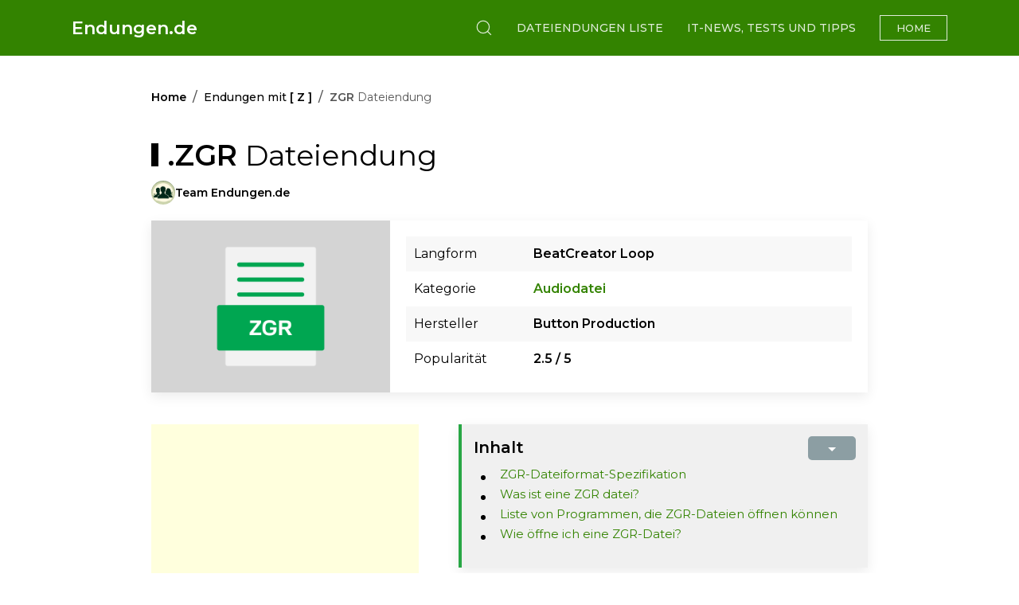

--- FILE ---
content_type: text/html; charset=UTF-8
request_url: https://www.endungen.de/dateiendung/zgr
body_size: 4339
content:
<!DOCTYPE html>
<html lang="de" dir="ltr">
<head>
    <meta charset="utf-8">
    <meta name="viewport" content="width=device-width, initial-scale=1">
	<title>.ZGR Datei öffnen (BeatCreator Loop) - endungen.de</title>	
	<meta name="description" content="Informationen zur Dateiendung ZGR. Erfahren Sie mehr über die Dateiendung ZGR. Erfahren Sie, welche Programme zum Öffnen von Dateien mit dieser Endung verwendet werden.">
	<meta name="keywords" content="ZGR datei, ZGR dateityp, dokument typ, ZGR endung, ZGR dateiendung, ZGR dateierweiterung, ZGR extension, ZGR datei endungen">
	<meta name="robots" content="index, follow">
	<link rel="canonical" href="https://www.endungen.de/dateiendung/zgr">	
    <link rel="shortcut icon" type="image/png" href="/favicon.ico" >
    <link href="https://fonts.googleapis.com/css?family=Montserrat:400,500,600&display=swap" rel="stylesheet">
    <link rel="stylesheet" href="/css/main.css" />
    <link rel="stylesheet" href="/css/custom.css" />	
	<script async src="https://pagead2.googlesyndication.com/pagead/js/adsbygoogle.js?client=ca-pub-1035049475815070"
     crossorigin="anonymous"></script>	
</head>
<body>
<div class="uk-navbar-wrapper" data-uk-sticky="animation: uk-animation-slide-top; sel-target: .uk-navbar-container; 
  cls-active: uk-navbar-sticky; top: 400; media: @m">
  <nav class="uk-navbar-container">
    <div class="uk-container uk-navbar-transparent uk-light">
      <div data-uk-navbar>
        <div class="uk-navbar-left">
          <a class="uk-navbar-item uk-logo uk-visible@m" href="/">Endungen.de</a>
        </div>
        <div class="uk-navbar-center uk-hidden@m">
          <a class="uk-navbar-item uk-logo" href="/">Endungen.de</a>
        </div>
        <div class="uk-navbar-right">
          <div class="uk-visible@m">
            <a id="search-navbar-toggle" class="uk-navbar-toggle" data-uk-search-icon="ratio: 1.1" href="#"></a>
            <div data-uk-drop="mode: click; pos: left-center; offset: 0">
              <form class="uk-search uk-search-navbar uk-width-1-1" onsubmit="return false;">
                <input id="search-navbar" class="uk-search-input" type="search" placeholder="Endung finden"
                  autofocus autocomplete="off" data-minchars="1" data-maxitems="5">
              </form>
            </div>
          </div>        
          <a class="uk-navbar-toggle uk-hidden@m" href="#offcanvas" data-uk-toggle><span
            data-uk-navbar-toggle-icon></span> <span class="uk-margin-small-left">Menu</span></a>
          <ul class="uk-navbar-nav uk-visible@m">
           			<li><a href="/browse">Dateiendungen Liste</a></li>
			<li><a href="/articles">IT-News, Tests und Tipps</a></li>
              <div class="uk-navbar-item">
                <a class="uk-button uk-button-small uk-button-primary-outline" href="/">Home</a>
              </div>
            </li>
          </ul>            
        </div>
      </div>
    </div>
  </nav>
</div>
<div class="uk-section uk-section-small uk-section-default">
	<div class="uk-container-small">
	
				<ul class="uk-breadcrumb uk-margin-medium-bottom uk-text-500">
					<li><a href="https://www.endungen.de"><b>Home</b></a></li>
					<li><a href="/letter/z">Endungen mit <b>[ Z ]</b></a></li>
					
					
					<li><a href="https://www.endungen.de/dateiendung/zgr"><strong>ZGR <span class="uk-text-normal">Dateiendung</span></strong></a></li>
				</ul>  
				
		<div data-uk-grid>
		<div class="uk-width-expand@m">

        <article class="uk-article">

				<h1 class="uk-heading-bullet uk-margin-small-bottom" id="zgr-dateiendung">.ZGR <span class="uk-text-normal">Dateiendung</span></h1>	
				<div class="custom-article-meta">
					<img class="uk-border-circle" src="/images/author_thumb_160.png" width="30" height="30" alt="Endungen Team Thumbnail">
					<strong>Team Endungen.de</strong>
								</div>		 

			<div class="uk-card uk-card-small uk-card-default uk-grid-collapse uk-margin uk-margin-medium-bottom" uk-grid>
				<div class="uk-card-media-left uk-cover-container uk-width-1-3@m">
					<img src="/images/file/zgr.png" alt="ZGR Endung" uk-cover>
					<canvas width="600" height="400"></canvas>
				</div>
				<div class="uk-width-expand@m">
					<div class="uk-card-body">
					<table class="uk-table uk-table-striped">					
						<tbody>
							<tr>
								<td class="uk-width-small">Langform</td>
								<td class="uk-text-bold">BeatCreator Loop</td>
							</tr>
							<tr>
								<td class="uk-width-small">Kategorie</td>
								<td class="uk-text-bold"><a href="/category/audiodatei">Audiodatei</a></td>
							</tr>
							<tr>
								<td class="uk-width-small">Hersteller</td>
								<td class="uk-text-bold">Button Production</td>
							</tr>							
							<tr>
								
								<td class="uk-width-small">Popularität</td>
								<td class="uk-text-bold">2.5 / 5</td>
							</tr>
						</tbody>
					</table>					
					</div>
				</div>
			</div>	
          <div class="uk-article-content">
			<div class="uk-margin uk-margin-medium-bottom uk-grid" uk-grid="">		  
				<div class="uk-cover-container uk-width-2-5@m uk-first-column">
						<script async src="https://pagead2.googlesyndication.com/pagead/js/adsbygoogle.js?client=ca-pub-1035049475815070"
							 crossorigin="anonymous"></script>
						<!-- en-de-336 -->
						<ins class="adsbygoogle"
							 style="display:inline-block;width:336px;height:280px"
							 data-ad-client="ca-pub-1035049475815070"
							 data-ad-slot="5883261966"></ins>
						<script>
							 (adsbygoogle = window.adsbygoogle || []).push({});
						</script>
				</div>
			<div class="uk-width-expand@m uk-margin-small-left">	
			<div id="toc-box" class="uk-card uk-card-default uk-card-body uk-margin">
				<div class="uk-flex uk-flex-between">
					<h4 class="uk-margin-remove" onclick="toggleTOC()" style="cursor: pointer;">Inhalt</h4>
					<button id="toggle-button" class="uk-button uk-button-small" onclick="toggleTOC()">
						<svg width="20" height="20" viewBox="0 0 20 20" style="fill:white;margin-top:-2px;" xmlns="http://www.w3.org/2000/svg">
							<polygon id="toggle-icon" points="5 8 10 13 15 8"></polygon>
						</svg>
					</button>
				</div>
				<div id="toc-content">
					<ul class="uk-list uk-list-bullet uk-margin-small-top">
														  <li><a href="/dateiendung/zgr#zgr-dateiformat-spezifikation">ZGR-Dateiformat-Spezifikation</a></li>
									  <li><a href="/dateiendung/zgr#was-ist-eine-zgr-datei">Was ist eine ZGR datei?</a></li>
									  <li><a href="/dateiendung/zgr#liste-von-programmen-die-zgr-dateien-ffnen-knnen">Liste von Programmen, die ZGR-Dateien öffnen können</a></li>
									  									  <li><a href="/dateiendung/zgr#wie-ffne-ich-eine-zgr-datei">Wie öffne ich eine ZGR-Datei?</a></li>
									  			  
																			  										
																
					</ul>
				</div>
				</div>
			</div>
			</div>
					
		<h2 class="uk-heading-bullet uk-h3 uk-text-primary" id="was-ist-eine-zgr-datei">Was ist eine ZGR datei?</h2>
									
										
									
            <p>Die Kategorie, zu der die Datei BeatCreator Loop gehört, ist <a href="/category/audiodatei">Audiodatei</a>. Dateien dieses Typs können auch 771 andere Dateiendungen haben. Es müssen jedoch nicht alle Dateien in dieser Kategorie mit derselben Anwendung bearbeitet werden. Es kommt oft vor, dass eine Anwendung nur einen bestimmten Teil der Dateien aus einer bestimmten Kategorie unterstützt. Dateien mit der Dateiendung ZGR werden auf 1 Betriebssystemen unterstützt. Sie sind Windows.</p>
			<p>Das Standardprogramm zum Öffnen von Dateien mit der Dateiendung ZGR ist BeatCreator. Sein Ersteller ist Button Production. Zusätzlich zu BeatCreator können Dateien mit der Dateiendung ZGR auch von anderen 0 Programmen geöffnet werden. Darunter sind . Das Dateiformat ZGR wurde ursprünglich für BeatCreator von Button Production entwickelt. Verschiedene Bedingungen verhindern, dass eine Datei wie BeatCreator Loop vom System ordnungsgemäß geöffnet wird.</p>
		<h2 class="uk-heading-bullet uk-h3 uk-text-primary" id="liste-von-programmen-die-zgr-dateien-ffnen-knnen">Liste von Programmen, die ZGR-Dateien öffnen können</h2>	
		<div class="uk-margin uk-margin-medium-bottom uk-grid" uk-grid="">
				<div class="uk-cover-container uk-width-2-5@m uk-first-column">
						<script async src="https://pagead2.googlesyndication.com/pagead/js/adsbygoogle.js?client=ca-pub-1035049475815070"
							 crossorigin="anonymous"></script>
						<!-- en-de-336 -->
						<ins class="adsbygoogle"
							 style="display:inline-block;width:336px;height:280px"
							 data-ad-client="ca-pub-1035049475815070"
							 data-ad-slot="5883261966"></ins>
						<script>
							 (adsbygoogle = window.adsbygoogle || []).push({});
						</script>
				</div>
				<div class="uk-width-expand@m">
				<div>
								
								<span class="uk-button uk-button-secondary uk-margin-small-bottom">Windows</span>
								<div class="uk-card uk-card-small uk-card-default uk-grid-collapse uk-margin-medium-bottom uk-margin-xsmall-top uk-grid" uk-grid="">
									<div class="uk-margin-medium-left uk-margin-xsmall-top uk-margin-xsmall-bottom">

																<div class="uk-margin-small-bottom uk-margin-small-top">
											<img src="/images/src/32/default.png" alt="default icon" width="32" height="32">
											<span class="uk-text-middle uk-text-bolder uk-margin-left"><a href="/download/beatcreator">BeatCreator</a></span>
										</div>


							
									</div>
								</div>	
												
				</div>
				</div>
			</div>	
			

		<h2 class="uk-heading-bullet uk-h3 uk-text-primary" id="wie-ffne-ich-eine-zgr-datei">Wie öffne ich eine ZGR-Datei?</h2>
		  
            <p>Die folgenden Punkte können Ihnen dabei helfen.</p>

			<div>
				<span class="uk-h4">Schritt 1</span>
				<p><b>Das Fehlen einer Anwendung, die diesen Dateityp unterstützt, verhindert das Öffnen.</b> Die Lösung besteht darin, ein solches Programm zu installieren. Diese Aktivität ist weitgehend automatisiert und kann von jedem Benutzer selbst durchgeführt werden. Meistens werden solche Dateien in BeatCreator geöffnet, es kann sich aber auch um  handeln.</p>
				<span class="uk-h4">Schritt 2</span>
				<p><b>Die Systemregistrierung enthält keine Informationen darüber, welches Programm zum Öffnen von ZGR-Dateien verwendet werden sollte.</b> Klicken Sie dazu mit der rechten Maustaste auf das Dateisymbol und wählen Sie im Kontextmenü „Öffnen mit“. Wählen Sie eine der BeatCreator,  Anwendungen aus der Liste aus. Nach einer solchen Operation verknüpft das System alle ZGR-Dateien mit der entsprechenden Anwendung.</p>
				<span class="uk-h4">Schritt 3</span>
				<p><b>Die Datei BeatCreator Loop ist möglicherweise beschädigt.</b> Dies ist meistens bei Dateien der Fall, die aus dem Internet heruntergeladen oder von anderen Medien kopiert wurden. Versuchen Sie nach Möglichkeit, die Datei erneut zu kopieren oder vom Originalmedium zu öffnen. </p>	
				<span class="uk-h4">Schritt 4</span>
				<p><b>Das Antivirenprogramm erkennt einen Virus in der Datei BeatCreator Loop.</b> Dies passiert häufig, wenn die Datei aus einer unzuverlässigen und unbekannten Quelle stammt. Folgen Sie in diesem Fall den Meldungen des Virenschutzes des Systems. Der nächste Schritt in einer solchen Situation besteht darin, das Hauptfenster des Antivirenprogramms zu öffnen und einen vollständigen Scan aller im System verfügbaren Daten durchzuführen.</p>	
				<span class="uk-h4">Schritt 5</span>
				<p><b>Stellen Sie sicher, dass Ihr Betriebssystem mit ZGR-Dateien kompatibel ist.</b> Die folgenden Windows Betriebssysteme können verwendet werden, um mit solchen Dateien richtig zu arbeiten.</p>				
				<span class="uk-h4">Schritt 6</span>
				<p><b>Das Problem beim Öffnen von Dateien kann auch das Fehlen von Benutzerberechtigungen sein.</b> In diesem Fall kann es hilfreich sein, sich an jemanden zu wenden, der Administratorrechte auf dem System hat.</p>					
			</div>	
			
		
          </div>
        </article>
	
			</div>
				
		</div>
  </div>
</div>
<div id="offcanvas" data-uk-offcanvas="flip: true; overlay: true">
  <div class="uk-offcanvas-bar">
    <a class="uk-logo" href="/">Endungen.de</a>
    <button class="uk-offcanvas-close" type="button" data-uk-close></button>
    <ul class="uk-nav uk-nav-primary uk-nav-offcanvas uk-margin-top uk-text-center uk-text-500">
      <li><a href="/">Home</a></li>
	  <li><a href="/browse">Dateiendungen Liste</a></li>
	  <li><a href="/page/platforms">Plattformen</a></li>	  
          </ul>
	  </div>
</div>
<footer class="uk-section uk-section-muted">
	<div class="uk-container uk-text-muted">
		<div class="uk-child-width-1-2@s uk-child-width-1-3@m" data-uk-grid>
			
							<div>
				<div class="uk-margin">
					<a href="/" class="uk-logo">Das Dateiendungen Nachschlagewerk</a>
				</div>
				<div class="uk-margin uk-text-small">				
					<p>Copyright © 2001 - 2025 <a href="https://endungen.de">Endungen.de</a></p>
				</div>
			</div>	
			 <div>
				<ul class="uk-list uk-text-small">				
					<li><a class="uk-link-muted" href="/browse">Dateiendungen Liste</a></li>
					<li><a class="uk-link-muted" href="/page/platforms">Plattformen</a></li>
					<li><a class="uk-link-muted" href="/articles">IT-News, Tests und Tipps</a></li>
				</ul>
			</div>			
		</div>
	</div>
</footer>
<!-- Google tag (gtag.js) -->
<script async src="https://www.googletagmanager.com/gtag/js?id=G-0C8ZD1EHDE"></script>
<script>
  window.dataLayer = window.dataLayer || [];
  function gtag(){dataLayer.push(arguments);}
  gtag('js', new Date());

  gtag('config', 'G-0C8ZD1EHDE');
</script>
<script src="/js/toc.js"></script>
<script src="/js/uikit.js" defer></script>
<script src="/js/awesomplete.js" defer></script>
</body>
</html>

--- FILE ---
content_type: text/html; charset=utf-8
request_url: https://www.google.com/recaptcha/api2/aframe
body_size: 257
content:
<!DOCTYPE HTML><html><head><meta http-equiv="content-type" content="text/html; charset=UTF-8"></head><body><script nonce="vq7l_IC_6ayJNgHrG47mZw">/** Anti-fraud and anti-abuse applications only. See google.com/recaptcha */ try{var clients={'sodar':'https://pagead2.googlesyndication.com/pagead/sodar?'};window.addEventListener("message",function(a){try{if(a.source===window.parent){var b=JSON.parse(a.data);var c=clients[b['id']];if(c){var d=document.createElement('img');d.src=c+b['params']+'&rc='+(localStorage.getItem("rc::a")?sessionStorage.getItem("rc::b"):"");window.document.body.appendChild(d);sessionStorage.setItem("rc::e",parseInt(sessionStorage.getItem("rc::e")||0)+1);localStorage.setItem("rc::h",'1768100021468');}}}catch(b){}});window.parent.postMessage("_grecaptcha_ready", "*");}catch(b){}</script></body></html>

--- FILE ---
content_type: text/css
request_url: https://www.endungen.de/css/custom.css
body_size: 261
content:
		/*.uk-heading-bullet::before {
			position: relative;
			top: 1px; 
		}*/
		.table-file-details {
			font-size:15px;
			box-shadow: 0 2px 5px rgba(0, 0, 0, 0.1);			
		}
		.table-file-details td {
			padding: 5px 10px;		
		}		
		#toc-box {
            background-color: #f0f0f0;
            border-left: 4px solid #28a745;
            padding: 15px;
			font-size: 15px;
        }
        #toc-content .uk-list {
            line-height: 1.0;
        }
        #toc-content .uk-sub-list {
            margin-left: 10px;
            list-style-type: circle;
        }
		#toc-content .uk-sub-list li {
            margin-top: 10px;
        }
        #toggle-button {
            background-color: #8c9ea3;
            color: white;
            border-radius: 5px;
        }
        #toggle-button:hover {
            background-color: #7a8b90;
        }
		.custom-header-container {
			display: flex;
			justify-content: space-between;
			align-items: center;
			width: 100%;
			padding: 10px;
			border-bottom: 1px solid #ddd;
		}

		.custom-article-meta {
			display: flex;
			align-items: center;
			gap: 10px;
			font-size: 0.875rem;
		}

		.custom-header-container h1 {
			margin: 0;
			display: flex;
			align-items: center;
		}

--- FILE ---
content_type: application/javascript
request_url: https://www.endungen.de/js/uikit.js
body_size: 60842
content:
!function(){"use strict";"undefined"!=typeof globalThis?globalThis:"undefined"!=typeof window?window:"undefined"!=typeof global?global:"undefined"!=typeof self&&self;function t(t,e){return t(e={exports:{}},e.exports),e.exports}var e=t((function(t,e){
/*! UIkit 3.2.4 | http://www.getuikit.com | (c) 2014 - 2019 YOOtheme | MIT License */
t.exports=function(){var t=Object.prototype,e=t.hasOwnProperty;function i(t,i){return e.call(t,i)}var n={},o=/([a-z\d])([A-Z])/g;function r(t){return t in n||(n[t]=t.replace(o,"$1-$2").toLowerCase()),n[t]}var s=/-(\w)/g;function h(t){return t.replace(s,a)}function a(t,e){return e?e.toUpperCase():""}function l(t){return t.length?a(0,t.charAt(0))+t.slice(1):""}var c=String.prototype,u=c.startsWith||function(t){return 0===this.lastIndexOf(t,0)};function d(t,e){return u.call(t,e)}var f=c.endsWith||function(t){return this.substr(-t.length)===t};function g(t,e){return f.call(t,e)}var p=Array.prototype,v=function(t,e){return~this.indexOf(t,e)},w=c.includes||v,m=p.includes||v;function x(t,e){return t&&(A(t)?w:m).call(t,e)}var y=p.findIndex||function(t){for(var e=arguments,i=0;i<this.length;i++)if(t.call(e[1],this[i],i,this))return i;return-1};function k(t,e){return y.call(t,e)}var b=Array.isArray;function C(t){return"function"==typeof t}function L(t){return null!==t&&"object"==typeof t}var $=t.toString;function M(t){return"[object Object]"===$.call(t)}function B(t){return L(t)&&t===t.window}function I(t){return L(t)&&9===t.nodeType}function S(t){return L(t)&&!!t.jquery}function T(t){return t instanceof Node||L(t)&&t.nodeType>=1}function E(t){return $.call(t).match(/^\[object (NodeList|HTMLCollection)\]$/)}function z(t){return"boolean"==typeof t}function A(t){return"string"==typeof t}function _(t){return"number"==typeof t}function N(t){return _(t)||A(t)&&!isNaN(t-parseFloat(t))}function H(t){return!(b(t)?t.length:L(t)&&Object.keys(t).length)}function D(t){return void 0===t}function P(t){return z(t)?t:"true"===t||"1"===t||""===t||"false"!==t&&"0"!==t&&t}function O(t){var e=Number(t);return!isNaN(e)&&e}function Z(t){return parseFloat(t)||0}function F(t){return T(t)||B(t)||I(t)?t:E(t)||S(t)?t[0]:b(t)?F(t[0]):null}function j(t){return T(t)?[t]:E(t)?p.slice.call(t):b(t)?t.map(F).filter(Boolean):S(t)?t.toArray():[]}function V(t){return B(t=F(t))?t:(I(t)?t:t.ownerDocument).defaultView}function W(t){return b(t)?t:A(t)?t.split(/,(?![^(]*\))/).map((function(t){return N(t)?O(t):P(t.trim())})):[t]}function q(t){return t?g(t,"ms")?Z(t):1e3*Z(t):0}function R(t,e){return t===e||L(t)&&L(e)&&Object.keys(t).length===Object.keys(e).length&&K(t,(function(t,i){return t===e[i]}))}function Y(t,e,i){return t.replace(new RegExp(e+"|"+i,"mg"),(function(t){return t===e?i:e}))}var U=Object.assign||function(t){for(var e=[],n=arguments.length-1;n-- >0;)e[n]=arguments[n+1];t=Object(t);for(var o=0;o<e.length;o++){var r=e[o];if(null!==r)for(var s in r)i(r,s)&&(t[s]=r[s])}return t};function X(t){return t[t.length-1]}function K(t,e){for(var i in t)if(!1===e(t[i],i))return!1;return!0}function G(t,e){return t.sort((function(t,i){var n=t[e];void 0===n&&(n=0);var o=i[e];return void 0===o&&(o=0),n>o?1:o>n?-1:0}))}function J(t,e){var i=new Set;return t.filter((function(t){var n=t[e];return!i.has(n)&&(i.add(n)||!0)}))}function Q(t,e,i){return void 0===e&&(e=0),void 0===i&&(i=1),Math.min(Math.max(O(t)||0,e),i)}function tt(){}function et(t,e){return t.left<e.right&&t.right>e.left&&t.top<e.bottom&&t.bottom>e.top}function it(t,e){return t.x<=e.right&&t.x>=e.left&&t.y<=e.bottom&&t.y>=e.top}var nt={ratio:function(t,e,i){var n,o="width"===e?"height":"width";return(n={})[o]=t[e]?Math.round(i*t[o]/t[e]):t[o],n[e]=i,n},contain:function(t,e){var i=this;return K(t=U({},t),(function(n,o){return t=t[o]>e[o]?i.ratio(t,o,e[o]):t})),t},cover:function(t,e){var i=this;return K(t=this.contain(t,e),(function(n,o){return t=t[o]<e[o]?i.ratio(t,o,e[o]):t})),t}};function ot(t,e,i){if(L(e))for(var n in e)ot(t,n,e[n]);else{if(D(i))return(t=F(t))&&t.getAttribute(e);j(t).forEach((function(t){C(i)&&(i=i.call(t,ot(t,e))),null===i?st(t,e):t.setAttribute(e,i)}))}}function rt(t,e){return j(t).some((function(t){return t.hasAttribute(e)}))}function st(t,e){t=j(t),e.split(" ").forEach((function(e){return t.forEach((function(t){return t.hasAttribute(e)&&t.removeAttribute(e)}))}))}function ht(t,e){for(var i=0,n=[e,"data-"+e];i<n.length;i++)if(rt(t,n[i]))return ot(t,n[i])}var at=/msie|trident/i.test(window.navigator.userAgent),lt="rtl"===ot(document.documentElement,"dir"),ct="ontouchstart"in window,ut=window.PointerEvent,dt=ct||window.DocumentTouch&&document instanceof DocumentTouch||navigator.maxTouchPoints,ft=ut?"pointerdown":ct?"touchstart":"mousedown",gt=ut?"pointermove":ct?"touchmove":"mousemove",pt=ut?"pointerup":ct?"touchend":"mouseup",vt=ut?"pointerenter":ct?"":"mouseenter",wt=ut?"pointerleave":ct?"":"mouseleave",mt=ut?"pointercancel":"touchcancel";function xt(t,e){return F(t)||bt(t,kt(t,e))}function yt(t,e){var i=j(t);return i.length&&i||Ct(t,kt(t,e))}function kt(t,e){return void 0===e&&(e=document),Bt(t)||I(e)?e:e.ownerDocument}function bt(t,e){return F(Lt(t,e,"querySelector"))}function Ct(t,e){return j(Lt(t,e,"querySelectorAll"))}function Lt(t,e,i){if(void 0===e&&(e=document),!t||!A(t))return null;var n;Bt(t=t.replace(Mt,"$1 *"))&&(n=[],t=function(t){return t.match(It).map((function(t){return t.replace(/,$/,"").trim()}))}(t).map((function(t,i){var o=e;if("!"===t[0]){var r=t.substr(1).trim().split(" ");o=At(e.parentNode,r[0]),t=r.slice(1).join(" ").trim()}if("-"===t[0]){var s=t.substr(1).trim().split(" "),h=(o||e).previousElementSibling;o=Et(h,t.substr(1))?h:null,t=s.slice(1).join(" ")}return o?(o.id||(o.id="uk-"+Date.now()+i,n.push((function(){return st(o,"id")}))),"#"+Ht(o.id)+" "+t):null})).filter(Boolean).join(","),e=document);try{return e[i](t)}catch(t){return null}finally{n&&n.forEach((function(t){return t()}))}}var $t=/(^|[^\\],)\s*[!>+~-]/,Mt=/([!>+~-])(?=\s+[!>+~-]|\s*$)/g;function Bt(t){return A(t)&&t.match($t)}var It=/.*?[^\\](?:,|$)/g,St=Element.prototype,Tt=St.matches||St.webkitMatchesSelector||St.msMatchesSelector;function Et(t,e){return j(t).some((function(t){return Tt.call(t,e)}))}var zt=St.closest||function(t){var e=this;do{if(Et(e,t))return e;e=e.parentNode}while(e&&1===e.nodeType)};function At(t,e){return d(e,">")&&(e=e.slice(1)),T(t)?zt.call(t,e):j(t).map((function(t){return At(t,e)})).filter(Boolean)}function _t(t,e){var i=[];for(t=F(t);(t=t.parentNode)&&1===t.nodeType;)Et(t,e)&&i.push(t);return i}var Nt=window.CSS&&CSS.escape||function(t){return t.replace(/([^\x7f-\uFFFF\w-])/g,(function(t){return"\\"+t}))};function Ht(t){return A(t)?Nt.call(null,t):""}var Dt={area:!0,base:!0,br:!0,col:!0,embed:!0,hr:!0,img:!0,input:!0,keygen:!0,link:!0,menuitem:!0,meta:!0,param:!0,source:!0,track:!0,wbr:!0};function Pt(t){return j(t).some((function(t){return Dt[t.tagName.toLowerCase()]}))}function Ot(t){return j(t).some((function(t){return t.offsetWidth||t.offsetHeight||t.getClientRects().length}))}var Zt="input,select,textarea,button";function Ft(t){return j(t).some((function(t){return Et(t,Zt)}))}function jt(t,e){return j(t).filter((function(t){return Et(t,e)}))}function Vt(t,e){return A(e)?Et(t,e)||At(t,e):t===e||(I(e)?e.documentElement:F(e)).contains(F(t))}function Wt(){for(var t=[],e=arguments.length;e--;)t[e]=arguments[e];var i=Xt(t),n=i[0],o=i[1],r=i[2],s=i[3],h=i[4];return n=Qt(n),s.length>1&&(s=function(t){return function(e){return b(e.detail)?t.apply(void 0,[e].concat(e.detail)):t(e)}}(s)),h&&h.self&&(s=function(t){return function(e){if(e.target===e.currentTarget||e.target===e.current)return t.call(null,e)}}(s)),r&&(s=function(t,e,i){var n=this;return function(o){t.forEach((function(t){var r=">"===e[0]?Ct(e,t).reverse().filter((function(t){return Vt(o.target,t)}))[0]:At(o.target,e);r&&(o.delegate=t,o.current=r,i.call(n,o))}))}}(n,r,s)),h=Kt(h),o.split(" ").forEach((function(t){return n.forEach((function(e){return e.addEventListener(t,s,h)}))})),function(){return qt(n,o,s,h)}}function qt(t,e,i,n){void 0===n&&(n=!1),n=Kt(n),t=Qt(t),e.split(" ").forEach((function(e){return t.forEach((function(t){return t.removeEventListener(e,i,n)}))}))}function Rt(){for(var t=[],e=arguments.length;e--;)t[e]=arguments[e];var i=Xt(t),n=i[0],o=i[1],r=i[2],s=i[3],h=i[4],a=i[5],l=Wt(n,o,r,(function(t){var e=!a||a(t);e&&(l(),s(t,e))}),h);return l}function Yt(t,e,i){return Qt(t).reduce((function(t,n){return t&&n.dispatchEvent(Ut(e,!0,!0,i))}),!0)}function Ut(t,e,i,n){if(void 0===e&&(e=!0),void 0===i&&(i=!1),A(t)){var o=document.createEvent("CustomEvent");o.initCustomEvent(t,e,i,n),t=o}return t}function Xt(t){return C(t[2])&&t.splice(2,0,!1),t}function Kt(t){return t&&at&&!z(t)?!!t.capture:t}function Gt(t){return t&&"addEventListener"in t}function Jt(t){return Gt(t)?t:F(t)}function Qt(t){return b(t)?t.map(Jt).filter(Boolean):A(t)?Ct(t):Gt(t)?[t]:j(t)}function te(t){return"touch"===t.pointerType||!!t.touches}function ee(t,e){void 0===e&&(e="client");var i=t.touches,n=t.changedTouches,o=i&&i[0]||n&&n[0]||t;return{x:o[e+"X"],y:o[e+"Y"]}}var ie="Promise"in window?window.Promise:se,ne=function(){var t=this;this.promise=new ie((function(e,i){t.reject=i,t.resolve=e}))},oe=2,re="setImmediate"in window?setImmediate:setTimeout;function se(t){this.state=oe,this.value=void 0,this.deferred=[];var e=this;try{t((function(t){e.resolve(t)}),(function(t){e.reject(t)}))}catch(t){e.reject(t)}}se.reject=function(t){return new se((function(e,i){i(t)}))},se.resolve=function(t){return new se((function(e,i){e(t)}))},se.all=function(t){return new se((function(e,i){var n=[],o=0;function r(i){return function(r){n[i]=r,(o+=1)===t.length&&e(n)}}0===t.length&&e(n);for(var s=0;s<t.length;s+=1)se.resolve(t[s]).then(r(s),i)}))},se.race=function(t){return new se((function(e,i){for(var n=0;n<t.length;n+=1)se.resolve(t[n]).then(e,i)}))};var he=se.prototype;function ae(t,e){return new ie((function(i,n){var o=U({data:null,method:"GET",headers:{},xhr:new XMLHttpRequest,beforeSend:tt,responseType:""},e);o.beforeSend(o);var r=o.xhr;for(var s in o)if(s in r)try{r[s]=o[s]}catch(t){}for(var h in r.open(o.method.toUpperCase(),t),o.headers)r.setRequestHeader(h,o.headers[h]);Wt(r,"load",(function(){0===r.status||r.status>=200&&r.status<300||304===r.status?i(r):n(U(Error(r.statusText),{xhr:r,status:r.status}))})),Wt(r,"error",(function(){return n(U(Error("Network Error"),{xhr:r}))})),Wt(r,"timeout",(function(){return n(U(Error("Network Timeout"),{xhr:r}))})),r.send(o.data)}))}function le(t,e,i){return new ie((function(n,o){var r=new Image;r.onerror=o,r.onload=function(){return n(r)},i&&(r.sizes=i),e&&(r.srcset=e),r.src=t}))}function ce(t){if("loading"===document.readyState)var e=Wt(document,"DOMContentLoaded",(function(){e(),t()}));else t()}function ue(t,e){return e?j(t).indexOf(F(e)):j((t=F(t))&&t.parentNode.children).indexOf(t)}function de(t,e,i,n){void 0===i&&(i=0),void 0===n&&(n=!1);var o=(e=j(e)).length;return t=N(t)?O(t):"next"===t?i+1:"previous"===t?i-1:ue(e,t),n?Q(t,0,o-1):(t%=o)<0?t+o:t}function fe(t){return(t=Be(t)).innerHTML="",t}function ge(t,e){return t=Be(t),D(e)?t.innerHTML:pe(t.hasChildNodes()?fe(t):t,e)}function pe(t,e){return t=Be(t),me(e,(function(e){return t.appendChild(e)}))}function ve(t,e){return t=Be(t),me(e,(function(e){return t.parentNode.insertBefore(e,t)}))}function we(t,e){return t=Be(t),me(e,(function(e){return t.nextSibling?ve(t.nextSibling,e):pe(t.parentNode,e)}))}function me(t,e){return(t=A(t)?$e(t):t)?"length"in t?j(t).map(e):e(t):null}function xe(t){j(t).map((function(t){return t.parentNode&&t.parentNode.removeChild(t)}))}function ye(t,e){for(e=F(ve(t,e));e.firstChild;)e=e.firstChild;return pe(e,t),e}function ke(t,e){return j(j(t).map((function(t){return t.hasChildNodes?ye(j(t.childNodes),e):pe(t,e)})))}function be(t){j(t).map((function(t){return t.parentNode})).filter((function(t,e,i){return i.indexOf(t)===e})).forEach((function(t){ve(t,t.childNodes),xe(t)}))}he.resolve=function(t){var e=this;if(e.state===oe){if(t===e)throw new TypeError("Promise settled with itself.");var i=!1;try{var n=t&&t.then;if(null!==t&&L(t)&&C(n))return void n.call(t,(function(t){i||e.resolve(t),i=!0}),(function(t){i||e.reject(t),i=!0}))}catch(t){return void(i||e.reject(t))}e.state=0,e.value=t,e.notify()}},he.reject=function(t){if(this.state===oe){if(t===this)throw new TypeError("Promise settled with itself.");this.state=1,this.value=t,this.notify()}},he.notify=function(){var t=this;re((function(){if(t.state!==oe)for(;t.deferred.length;){var e=t.deferred.shift(),i=e[0],n=e[1],o=e[2],r=e[3];try{0===t.state?C(i)?o(i.call(void 0,t.value)):o(t.value):1===t.state&&(C(n)?o(n.call(void 0,t.value)):r(t.value))}catch(t){r(t)}}}))},he.then=function(t,e){var i=this;return new se((function(n,o){i.deferred.push([t,e,n,o]),i.notify()}))},he.catch=function(t){return this.then(void 0,t)};var Ce=/^\s*<(\w+|!)[^>]*>/,Le=/^<(\w+)\s*\/?>(?:<\/\1>)?$/;function $e(t){var e=Le.exec(t);if(e)return document.createElement(e[1]);var i=document.createElement("div");return Ce.test(t)?i.insertAdjacentHTML("beforeend",t.trim()):i.textContent=t,i.childNodes.length>1?j(i.childNodes):i.firstChild}function Me(t,e){if(t&&1===t.nodeType)for(e(t),t=t.firstElementChild;t;)Me(t,e),t=t.nextElementSibling}function Be(t,e){return A(t)?Se(t)?F($e(t)):bt(t,e):F(t)}function Ie(t,e){return A(t)?Se(t)?j($e(t)):Ct(t,e):j(t)}function Se(t){return"<"===t[0]||t.match(/^\s*</)}function Te(t){for(var e=[],i=arguments.length-1;i-- >0;)e[i]=arguments[i+1];He(t,e,"add")}function Ee(t){for(var e=[],i=arguments.length-1;i-- >0;)e[i]=arguments[i+1];He(t,e,"remove")}function ze(t,e){ot(t,"class",(function(t){return(t||"").replace(new RegExp("\\b"+e+"\\b","g"),"")}))}function Ae(t){for(var e=[],i=arguments.length-1;i-- >0;)e[i]=arguments[i+1];e[0]&&Ee(t,e[0]),e[1]&&Te(t,e[1])}function _e(t,e){return e&&j(t).some((function(t){return t.classList.contains(e.split(" ")[0])}))}function Ne(t){for(var e=[],i=arguments.length-1;i-- >0;)e[i]=arguments[i+1];if(e.length){var n=A(X(e=De(e)))?[]:e.pop();e=e.filter(Boolean),j(t).forEach((function(t){for(var i=t.classList,o=0;o<e.length;o++)Pe.Force?i.toggle.apply(i,[e[o]].concat(n)):i[(D(n)?!i.contains(e[o]):n)?"add":"remove"](e[o])}))}}function He(t,e,i){(e=De(e).filter(Boolean)).length&&j(t).forEach((function(t){var n=t.classList;Pe.Multiple?n[i].apply(n,e):e.forEach((function(t){return n[i](t)}))}))}function De(t){return t.reduce((function(t,e){return t.concat.call(t,A(e)&&x(e," ")?e.trim().split(" "):e)}),[])}var Pe={get Multiple(){return this.get("_multiple")},get Force(){return this.get("_force")},get:function(t){if(!i(this,t)){var e=document.createElement("_").classList;e.add("a","b"),e.toggle("c",!1),this._multiple=e.contains("b"),this._force=!e.contains("c")}return this[t]}},Oe={"animation-iteration-count":!0,"column-count":!0,"fill-opacity":!0,"flex-grow":!0,"flex-shrink":!0,"font-weight":!0,"line-height":!0,opacity:!0,order:!0,orphans:!0,"stroke-dasharray":!0,"stroke-dashoffset":!0,widows:!0,"z-index":!0,zoom:!0};function Ze(t,e,i){return j(t).map((function(t){if(A(e)){if(e=Re(e),D(i))return je(t,e);i||_(i)?t.style[e]=N(i)&&!Oe[e]?i+"px":i:t.style.removeProperty(e)}else{if(b(e)){var n=Fe(t);return e.reduce((function(t,e){return t[e]=n[Re(e)],t}),{})}L(e)&&K(e,(function(e,i){return Ze(t,i,e)}))}return t}))[0]}function Fe(t,e){return(t=F(t)).ownerDocument.defaultView.getComputedStyle(t,e)}function je(t,e,i){return Fe(t,i)[e]}var Ve={};function We(t){var e=document.documentElement;if(!at)return Fe(e).getPropertyValue("--uk-"+t);if(!(t in Ve)){var i=pe(e,document.createElement("div"));Te(i,"uk-"+t),Ve[t]=je(i,"content",":before").replace(/^["'](.*)["']$/,"$1"),xe(i)}return Ve[t]}var qe={};function Re(t){var e=qe[t];return e||(e=qe[t]=function(t){t=r(t);var e=document.documentElement.style;if(t in e)return t;for(var i,n=Ye.length;n--;)if((i="-"+Ye[n]+"-"+t)in e)return i}(t)||t),e}var Ye=["webkit","moz","ms"];function Ue(t,e,i,n){return void 0===i&&(i=400),void 0===n&&(n="linear"),ie.all(j(t).map((function(t){return new ie((function(o,r){for(var s in e){var h=Ze(t,s);""===h&&Ze(t,s,h)}var a=setTimeout((function(){return Yt(t,"transitionend")}),i);Rt(t,"transitionend transitioncanceled",(function(e){var i=e.type;clearTimeout(a),Ee(t,"uk-transition"),Ze(t,{transitionProperty:"",transitionDuration:"",transitionTimingFunction:""}),"transitioncanceled"===i?r():o()}),{self:!0}),Te(t,"uk-transition"),Ze(t,U({transitionProperty:Object.keys(e).map(Re).join(","),transitionDuration:i+"ms",transitionTimingFunction:n},e))}))})))}var Xe={start:Ue,stop:function(t){return Yt(t,"transitionend"),ie.resolve()},cancel:function(t){Yt(t,"transitioncanceled")},inProgress:function(t){return _e(t,"uk-transition")}},Ke="uk-animation-",Ge="uk-cancel-animation";function Je(t,e,i,n,o){var r=arguments;return void 0===i&&(i=200),ie.all(j(t).map((function(t){return new ie((function(s,h){if(_e(t,Ge))requestAnimationFrame((function(){return ie.resolve().then((function(){return Je.apply(void 0,r).then(s,h)}))}));else{var a=e+" "+Ke+(o?"leave":"enter");d(e,Ke)&&(n&&(a+=" uk-transform-origin-"+n),o&&(a+=" "+Ke+"reverse")),l(),Rt(t,"animationend animationcancel",(function(e){var i=e.type,n=!1;"animationcancel"===i?(h(),l()):(s(),ie.resolve().then((function(){n=!0,l()}))),requestAnimationFrame((function(){n||(Te(t,Ge),requestAnimationFrame((function(){return Ee(t,Ge)})))}))}),{self:!0}),Ze(t,"animationDuration",i+"ms"),Te(t,a)}function l(){Ze(t,"animationDuration",""),ze(t,Ke+"\\S*")}}))})))}var Qe=new RegExp(Ke+"(enter|leave)"),ti={in:function(t,e,i,n){return Je(t,e,i,n,!1)},out:function(t,e,i,n){return Je(t,e,i,n,!0)},inProgress:function(t){return Qe.test(ot(t,"class"))},cancel:function(t){Yt(t,"animationcancel")}},ei={width:["x","left","right"],height:["y","top","bottom"]};function ii(t,e,i,n,o,r,s,h){i=di(i),n=di(n);var a={element:i,target:n};if(!t||!e)return a;var l=oi(t),c=oi(e),u=c;if(ui(u,i,l,-1),ui(u,n,c,1),o=fi(o,l.width,l.height),r=fi(r,c.width,c.height),o.x+=r.x,o.y+=r.y,u.left+=o.x,u.top+=o.y,s){var d=[oi(V(t))];h&&d.unshift(oi(h)),K(ei,(function(t,e){var r=t[0],h=t[1],f=t[2];(!0===s||x(s,r))&&d.some((function(t){var s=i[r]===h?-l[e]:i[r]===f?l[e]:0,d=n[r]===h?c[e]:n[r]===f?-c[e]:0;if(u[h]<t[h]||u[h]+l[e]>t[f]){var g=l[e]/2,p="center"===n[r]?-c[e]/2:0;return"center"===i[r]&&(v(g,p)||v(-g,-p))||v(s,d)}function v(i,n){var s=u[h]+i+n-2*o[r];if(s>=t[h]&&s+l[e]<=t[f])return u[h]=s,["element","target"].forEach((function(t){a[t][r]=i?a[t][r]===ei[e][1]?ei[e][2]:ei[e][1]:a[t][r]})),!0}}))}))}return ni(t,u),a}function ni(t,e){if(t=F(t),!e)return oi(t);var i=ni(t),n=Ze(t,"position");["left","top"].forEach((function(o){if(o in e){var r=Ze(t,o);Ze(t,o,e[o]-i[o]+Z("absolute"===n&&"auto"===r?ri(t)[o]:r))}}))}function oi(t){if(!(t=F(t)))return{};var e,i,n=V(t),o=n.pageYOffset,r=n.pageXOffset;if(B(t)){var s=t.innerHeight,h=t.innerWidth;return{top:o,left:r,height:s,width:h,bottom:o+s,right:r+h}}Ot(t)||"none"!==Ze(t,"display")||(e=ot(t,"style"),i=ot(t,"hidden"),ot(t,{style:(e||"")+";display:block !important;",hidden:null}));var a=t.getBoundingClientRect();return D(e)||ot(t,{style:e,hidden:i}),{height:a.height,width:a.width,top:a.top+o,left:a.left+r,bottom:a.bottom+o,right:a.right+r}}function ri(t,e){var i=ni(t),n=ni(e||F(t).offsetParent||V(t).document.documentElement);return{top:i.top-n.top,left:i.left-n.left}}function si(t){var e=[0,0];t=F(t);do{if(e[0]+=t.offsetTop,e[1]+=t.offsetLeft,"fixed"===Ze(t,"position")){var i=V(t);return e[0]+=i.pageYOffset,e[1]+=i.pageXOffset,e}}while(t=t.offsetParent);return e}var hi=li("height"),ai=li("width");function li(t){var e=l(t);return function(i,n){if(i=F(i),D(n)){if(B(i))return i["inner"+e];if(I(i)){var o=i.documentElement;return Math.max(o["offset"+e],o["scroll"+e])}return(n="auto"===(n=Ze(i,t))?i["offset"+e]:Z(n)||0)-ci(i,t)}Ze(i,t,n||0===n?+n+ci(i,t)+"px":"")}}function ci(t,e,i){return void 0===i&&(i="border-box"),Ze(t,"boxSizing")===i?ei[e].slice(1).map(l).reduce((function(e,i){return e+Z(Ze(t,"padding"+i))+Z(Ze(t,"border"+i+"Width"))}),0):0}function ui(t,e,i,n){K(ei,(function(o,r){var s=o[0],h=o[1],a=o[2];e[s]===a?t[h]+=i[r]*n:"center"===e[s]&&(t[h]+=i[r]*n/2)}))}function di(t){var e=/left|center|right/,i=/top|center|bottom/;return 1===(t=(t||"").split(" ")).length&&(t=e.test(t[0])?t.concat(["center"]):i.test(t[0])?["center"].concat(t):["center","center"]),{x:e.test(t[0])?t[0]:"center",y:i.test(t[1])?t[1]:"center"}}function fi(t,e,i){var n=(t||"").split(" "),o=n[0],r=n[1];return{x:o?Z(o)*(g(o,"%")?e/100:1):0,y:r?Z(r)*(g(r,"%")?i/100:1):0}}function gi(t){switch(t){case"left":return"right";case"right":return"left";case"top":return"bottom";case"bottom":return"top";default:return t}}function pi(t,e,i){return void 0===e&&(e="width"),void 0===i&&(i=window),N(t)?+t:g(t,"vh")?vi(hi(V(i)),t):g(t,"vw")?vi(ai(V(i)),t):g(t,"%")?vi(oi(i)[e],t):Z(t)}function vi(t,e){return t*Z(e)/100}var wi={reads:[],writes:[],read:function(t){return this.reads.push(t),yi(),t},write:function(t){return this.writes.push(t),yi(),t},clear:function(t){return bi(this.reads,t)||bi(this.writes,t)},flush:mi};function mi(t){void 0===t&&(t=1),ki(wi.reads),ki(wi.writes.splice(0,wi.writes.length)),wi.scheduled=!1,(wi.reads.length||wi.writes.length)&&yi(t+1)}var xi=5;function yi(t){if(!wi.scheduled){if(wi.scheduled=!0,t>xi)throw new Error("Maximum recursion limit reached.");t?ie.resolve().then((function(){return mi(t)})):requestAnimationFrame((function(){return mi()}))}}function ki(t){for(var e;e=t.shift();)e()}function bi(t,e){var i=t.indexOf(e);return!!~i&&!!t.splice(i,1)}function Ci(){}Ci.prototype={positions:[],init:function(){var t,e=this;this.positions=[],this.unbind=Wt(document,"mousemove",(function(e){return t=ee(e,"page")})),this.interval=setInterval((function(){t&&(e.positions.push(t),e.positions.length>5&&e.positions.shift())}),50)},cancel:function(){this.unbind&&this.unbind(),this.interval&&clearInterval(this.interval)},movesTo:function(t){if(this.positions.length<2)return!1;var e=ni(t),i=e.left,n=e.right,o=e.top,r=e.bottom,s=this.positions[0],h=X(this.positions),a=[s,h];return!it(h,e)&&[[{x:i,y:o},{x:n,y:r}],[{x:i,y:r},{x:n,y:o}]].some((function(t){var i=function(t,e){var i=t[0],n=i.x,o=i.y,r=t[1],s=r.x,h=r.y,a=e[0],l=a.x,c=a.y,u=e[1],d=u.x,f=u.y,g=(f-c)*(s-n)-(d-l)*(h-o);if(0===g)return!1;var p=((d-l)*(o-c)-(f-c)*(n-l))/g;return!(p<0)&&{x:n+p*(s-n),y:o+p*(h-o)}}(a,t);return i&&it(i,e)}))}};var Li={};function $i(t,e,i){return Li.computed(C(t)?t.call(i,i):t,C(e)?e.call(i,i):e)}function Mi(t,e){return t=t&&!b(t)?[t]:t,e?t?t.concat(e):b(e)?e:[e]:t}function Bi(t,e){return D(e)?t:e}function Ii(t,e,n){var o={};if(C(e)&&(e=e.options),e.extends&&(t=Ii(t,e.extends,n)),e.mixins)for(var r=0,s=e.mixins.length;r<s;r++)t=Ii(t,e.mixins[r],n);for(var h in t)l(h);for(var a in e)i(t,a)||l(a);function l(i){o[i]=(Li[i]||Bi)(t[i],e[i],n)}return o}function Si(t,e){var i;void 0===e&&(e=[]);try{return t?d(t,"{")?JSON.parse(t):e.length&&!x(t,":")?((i={})[e[0]]=t,i):t.split(";").reduce((function(t,e){var i=e.split(/:(.*)/),n=i[0],o=i[1];return n&&!D(o)&&(t[n.trim()]=o.trim()),t}),{}):{}}catch(t){return{}}}Li.events=Li.created=Li.beforeConnect=Li.connected=Li.beforeDisconnect=Li.disconnected=Li.destroy=Mi,Li.args=function(t,e){return!1!==e&&Mi(e||t)},Li.update=function(t,e){return G(Mi(t,C(e)?{read:e}:e),"order")},Li.props=function(t,e){return b(e)&&(e=e.reduce((function(t,e){return t[e]=String,t}),{})),Li.methods(t,e)},Li.computed=Li.methods=function(t,e){return e?t?U({},t,e):e:t},Li.data=function(t,e,i){return i?$i(t,e,i):e?t?function(i){return $i(t,e,i)}:e:t};var Ti=0,Ei=function(t){this.id=++Ti,this.el=F(t)};function zi(t,e){try{t.contentWindow.postMessage(JSON.stringify(U({event:"command"},e)),"*")}catch(t){}}function Ai(t,e,i){if(void 0===e&&(e=0),void 0===i&&(i=0),!Ot(t))return!1;for(var n=Oi(t).concat(t),o=0;o<n.length-1;o++){var r=ni(Pi(n[o])),s={top:r.top-e,left:r.left-i,bottom:r.bottom+e,right:r.right+i},h=ni(n[o+1]);if(!et(h,s)&&!it({x:h.left,y:h.top},s))return!1}return!0}function _i(t,e){(B(t=F(t))||I(t))&&(t=Zi(t)),t.scrollTo(0,e)}function Ni(t,e){void 0===e&&(e={});var i=e.duration;void 0===i&&(i=1e3);var n=e.offset;if(void 0===n&&(n=0),Ot(t)){var o=Oi(t).concat(t);i/=o.length-1;for(var r=ie.resolve(),s=function(t){r=r.then((function(){return new ie((function(e){var r=o[t],s=o[t+1],h=r.scrollTop,a=ri(s,Pi(r)).top-n,l=Date.now(),c=function(){var t,n=(t=Q((Date.now()-l)/i),.5*(1-Math.cos(Math.PI*t)));r.scrollTo(0,h+a*n),1!==n?requestAnimationFrame(c):e()};c()}))}))},h=0;h<o.length-1;h++)s(h);return r}}function Hi(t,e){if(void 0===e&&(e=0),!Ot(t))return 0;var i=X(Di(t)),n=i.scrollHeight,o=i.scrollTop,r=ni(Pi(i)).height,s=si(t)[0]-o-si(i)[0],h=Math.min(r,s+o);return Q(-1*(s-h)/Math.min(ni(t).height+e+h,n-(s+o),n-r))}function Di(t,e){void 0===e&&(e=/auto|scroll/);var i=Zi(t);return t?_t(t,"*").filter((function(t){return t===i||e.test(Ze(t,"overflow"))&&t.scrollHeight>ni(t).height})).reverse():[i]}function Pi(t){return t===Zi(t)?window:t}function Oi(t){return Di(t,/auto|scroll|hidden/)}function Zi(t){var e=V(t).document;return e.scrollingElement||e.documentElement}Ei.prototype.isVideo=function(){return this.isYoutube()||this.isVimeo()||this.isHTML5()},Ei.prototype.isHTML5=function(){return"VIDEO"===this.el.tagName},Ei.prototype.isIFrame=function(){return"IFRAME"===this.el.tagName},Ei.prototype.isYoutube=function(){return this.isIFrame()&&!!this.el.src.match(/\/\/.*?youtube(-nocookie)?\.[a-z]+\/(watch\?v=[^&\s]+|embed)|youtu\.be\/.*/)},Ei.prototype.isVimeo=function(){return this.isIFrame()&&!!this.el.src.match(/vimeo\.com\/video\/.*/)},Ei.prototype.enableApi=function(){var t=this;if(this.ready)return this.ready;var e,i=this.isYoutube(),n=this.isVimeo();return i||n?this.ready=new ie((function(o){var r;Rt(t.el,"load",(function(){if(i){var n=function(){return zi(t.el,{event:"listening",id:t.id})};e=setInterval(n,100),n()}})),(r=function(e){return i&&e.id===t.id&&"onReady"===e.event||n&&Number(e.player_id)===t.id},new ie((function(t){Rt(window,"message",(function(e,i){return t(i)}),!1,(function(t){var e=t.data;if(e&&A(e)){try{e=JSON.parse(e)}catch(t){return}return e&&r(e)}}))}))).then((function(){o(),e&&clearInterval(e)})),ot(t.el,"src",t.el.src+(x(t.el.src,"?")?"&":"?")+(i?"enablejsapi=1":"api=1&player_id="+t.id))})):ie.resolve()},Ei.prototype.play=function(){var t=this;if(this.isVideo())if(this.isIFrame())this.enableApi().then((function(){return zi(t.el,{func:"playVideo",method:"play"})}));else if(this.isHTML5())try{var e=this.el.play();e&&e.catch(tt)}catch(t){}},Ei.prototype.pause=function(){var t=this;this.isVideo()&&(this.isIFrame()?this.enableApi().then((function(){return zi(t.el,{func:"pauseVideo",method:"pause"})})):this.isHTML5()&&this.el.pause())},Ei.prototype.mute=function(){var t=this;this.isVideo()&&(this.isIFrame()?this.enableApi().then((function(){return zi(t.el,{func:"mute",method:"setVolume",value:0})})):this.isHTML5()&&(this.el.muted=!0,ot(this.el,"muted","")))};var Fi="IntersectionObserver"in window?window.IntersectionObserver:function(){function t(t,e){var i=this;void 0===e&&(e={});var n=e.rootMargin;void 0===n&&(n="0 0"),this.targets=[];var o,r=(n||"0 0").split(" ").map(Z),s=r[0],h=r[1];this.offsetTop=s,this.offsetLeft=h,this.apply=function(){o||(o=requestAnimationFrame((function(){return setTimeout((function(){var e=i.takeRecords();e.length&&t(e,i),o=!1}))})))},this.off=Wt(window,"scroll resize load",this.apply,{passive:!0,capture:!0})}return t.prototype.takeRecords=function(){var t=this;return this.targets.filter((function(e){var i=Ai(e.target,t.offsetTop,t.offsetLeft);if(null===e.isIntersecting||i^e.isIntersecting)return e.isIntersecting=i,!0}))},t.prototype.observe=function(t){this.targets.push({target:t,isIntersecting:null}),this.apply()},t.prototype.disconnect=function(){this.targets=[],this.off()},t}(),ji=Object.freeze({__proto__:null,ajax:ae,getImage:le,transition:Ue,Transition:Xe,animate:Je,Animation:ti,attr:ot,hasAttr:rt,removeAttr:st,data:ht,addClass:Te,removeClass:Ee,removeClasses:ze,replaceClass:Ae,hasClass:_e,toggleClass:Ne,positionAt:ii,offset:ni,position:ri,offsetPosition:si,height:hi,width:ai,boxModelAdjust:ci,flipPosition:gi,toPx:pi,ready:ce,index:ue,getIndex:de,empty:fe,html:ge,prepend:function(t,e){return(t=Be(t)).hasChildNodes()?me(e,(function(e){return t.insertBefore(e,t.firstChild)})):pe(t,e)},append:pe,before:ve,after:we,remove:xe,wrapAll:ye,wrapInner:ke,unwrap:be,fragment:$e,apply:Me,$:Be,$$:Ie,isIE:at,isRtl:lt,hasTouch:dt,pointerDown:ft,pointerMove:gt,pointerUp:pt,pointerEnter:vt,pointerLeave:wt,pointerCancel:mt,on:Wt,off:qt,once:Rt,trigger:Yt,createEvent:Ut,toEventTargets:Qt,isTouch:te,getEventPos:ee,fastdom:wi,isVoidElement:Pt,isVisible:Ot,selInput:Zt,isInput:Ft,filter:jt,within:Vt,hasOwn:i,hyphenate:r,camelize:h,ucfirst:l,startsWith:d,endsWith:g,includes:x,findIndex:k,isArray:b,isFunction:C,isObject:L,isPlainObject:M,isWindow:B,isDocument:I,isJQuery:S,isNode:T,isNodeCollection:E,isBoolean:z,isString:A,isNumber:_,isNumeric:N,isEmpty:H,isUndefined:D,toBoolean:P,toNumber:O,toFloat:Z,toNode:F,toNodes:j,toWindow:V,toList:W,toMs:q,isEqual:R,swap:Y,assign:U,last:X,each:K,sortBy:G,uniqueBy:J,clamp:Q,noop:tt,intersectRect:et,pointInRect:it,Dimensions:nt,MouseTracker:Ci,mergeOptions:Ii,parseOptions:Si,Player:Ei,Promise:ie,Deferred:ne,IntersectionObserver:Fi,query:xt,queryAll:yt,find:bt,findAll:Ct,matches:Et,closest:At,parents:_t,escape:Ht,css:Ze,getStyles:Fe,getStyle:je,getCssVar:We,propName:Re,isInView:Ai,scrollTop:_i,scrollIntoView:Ni,scrolledOver:Hi,scrollParents:Di,getViewport:Pi});function Vi(t){return!(!d(t,"uk-")&&!d(t,"data-uk-"))&&h(t.replace("data-uk-","").replace("uk-",""))}var Wi=function(t){this._init(t)};Wi.util=ji,Wi.data="__uikit__",Wi.prefix="uk-",Wi.options={},function(t){var e,i=t.data;function n(t,e){if(t)for(var i in t)t[i]._connected&&t[i]._callUpdate(e)}t.use=function(t){if(!t.installed)return t.call(null,this),t.installed=!0,this},t.mixin=function(e,i){(i=(A(i)?t.component(i):i)||this).options=Ii(i.options,e)},t.extend=function(t){t=t||{};var e=function(t){this._init(t)};return e.prototype=Object.create(this.prototype),e.prototype.constructor=e,e.options=Ii(this.options,t),e.super=this,e.extend=this.extend,e},t.update=function(t,e){(function t(e,i){e&&e!==document.body&&e.parentNode&&(t(e.parentNode,i),i(e.parentNode))})(t=t?F(t):document.body,(function(t){return n(t[i],e)})),Me(t,(function(t){return n(t[i],e)}))},Object.defineProperty(t,"container",{get:function(){return e||document.body},set:function(t){e=Be(t)}})}(Wi),function(t){t.prototype._callHook=function(t){var e=this,i=this.$options[t];i&&i.forEach((function(t){return t.call(e)}))},t.prototype._callConnected=function(){this._connected||(this._data={},this._computeds={},this._initProps(),this._callHook("beforeConnect"),this._connected=!0,this._initEvents(),this._initObserver(),this._callHook("connected"),this._callUpdate())},t.prototype._callDisconnected=function(){this._connected&&(this._callHook("beforeDisconnect"),this._observer&&(this._observer.disconnect(),this._observer=null),this._unbindEvents(),this._callHook("disconnected"),this._connected=!1)},t.prototype._callUpdate=function(t){var e=this;void 0===t&&(t="update");var i=t.type||t;x(["update","resize"],i)&&this._callWatches();var n=this.$options.update,o=this._frames,r=o.reads,s=o.writes;n&&n.forEach((function(t,n){var o=t.read,h=t.write,a=t.events;("update"===i||x(a,i))&&(o&&!x(wi.reads,r[n])&&(r[n]=wi.read((function(){var t=e._connected&&o.call(e,e._data,i);!1===t&&h?wi.clear(s[n]):M(t)&&U(e._data,t)}))),h&&!x(wi.writes,s[n])&&(s[n]=wi.write((function(){return e._connected&&h.call(e,e._data,i)}))))}))}}(Wi),function(t){var e=0;function n(t,e){var i={},n=t.args;void 0===n&&(n=[]);var o=t.props;void 0===o&&(o={});var s=t.el;if(!o)return i;for(var a in o){var c=r(a),u=ht(s,c);if(!D(u)){if(u=o[a]===Boolean&&""===u||l(o[a],u),"target"===c&&(!u||d(u,"_")))continue;i[a]=u}}var f=Si(ht(s,e),n);for(var g in f){var p=h(g);void 0!==o[p]&&(i[p]=l(o[p],f[g]))}return i}function o(t,e,n){Object.defineProperty(t,e,{enumerable:!0,get:function(){var o=t._computeds,r=t.$props,s=t.$el;return i(o,e)||(o[e]=(n.get||n).call(t,r,s)),o[e]},set:function(i){var o=t._computeds;o[e]=n.set?n.set.call(t,i):i,D(o[e])&&delete o[e]}})}function s(t,e,i){M(e)||(e={name:i,handler:e})
;var n=e.name,o=e.el,r=e.handler,h=e.capture,a=e.passive,l=e.delegate,c=e.filter,u=e.self;o=C(o)?o.call(t):o||t.$el,b(o)?o.forEach((function(n){return s(t,U({},e,{el:n}),i)})):!o||c&&!c.call(t)||t._events.push(Wt(o,n,l?A(l)?l:l.call(t):null,A(r)?t[r]:r.bind(t),{passive:a,capture:h,self:u}))}function a(t,e){return t.every((function(t){return!t||!i(t,e)}))}function l(t,e){return t===Boolean?P(e):t===Number?O(e):"list"===t?W(e):t?t(e):e}t.prototype._init=function(t){(t=t||{}).data=function(t,e){var i=t.data,n=(t.el,e.args),o=e.props;if(void 0===o&&(o={}),i=b(i)?H(n)?void 0:i.slice(0,n.length).reduce((function(t,e,i){return M(e)?U(t,e):t[n[i]]=e,t}),{}):i)for(var r in i)D(i[r])?delete i[r]:i[r]=o[r]?l(o[r],i[r]):i[r];return i}(t,this.constructor.options),this.$options=Ii(this.constructor.options,t,this),this.$el=null,this.$props={},this._frames={reads:{},writes:{}},this._events=[],this._uid=e++,this._initData(),this._initMethods(),this._initComputeds(),this._callHook("created"),t.el&&this.$mount(t.el)},t.prototype._initData=function(){var t=this.$options.data;for(var e in void 0===t&&(t={}),t)this.$props[e]=this[e]=t[e]},t.prototype._initMethods=function(){var t=this.$options.methods;if(t)for(var e in t)this[e]=t[e].bind(this)},t.prototype._initComputeds=function(){var t=this.$options.computed;if(this._computeds={},t)for(var e in t)o(this,e,t[e])},t.prototype._callWatches=function(){var t=this.$options.computed,e=this._computeds;for(var i in e){var n=e[i];delete e[i],t[i].watch&&!R(n,this[i])&&t[i].watch.call(this,this[i],n)}},t.prototype._initProps=function(t){var e;for(e in t=t||n(this.$options,this.$name))D(t[e])||(this.$props[e]=t[e]);var i=[this.$options.computed,this.$options.methods];for(e in this.$props)e in t&&a(i,e)&&(this[e]=this.$props[e])},t.prototype._initEvents=function(){var t=this,e=this.$options.events;e&&e.forEach((function(e){if(i(e,"handler"))s(t,e);else for(var n in e)s(t,e[n],n)}))},t.prototype._unbindEvents=function(){this._events.forEach((function(t){return t()})),this._events=[]},t.prototype._initObserver=function(){var t=this,e=this.$options,i=e.attrs,o=e.props,s=e.el;if(!this._observer&&o&&!1!==i){i=b(i)?i:Object.keys(o),this._observer=new MutationObserver((function(){var e=n(t.$options,t.$name);i.some((function(i){return!D(e[i])&&e[i]!==t.$props[i]}))&&t.$reset()}));var h=i.map((function(t){return r(t)})).concat(this.$name);this._observer.observe(s,{attributes:!0,attributeFilter:h.concat(h.map((function(t){return"data-"+t})))})}}}(Wi),function(t){var e=t.data,i={};t.component=function(e,n){if(!n)return M(i[e])&&(i[e]=t.extend(i[e])),i[e];t[e]=function(i,n){for(var o=arguments.length,r=Array(o);o--;)r[o]=arguments[o];var s=t.component(e);return s.options.functional?new s({data:M(i)?i:[].concat(r)}):i?Ie(i).map(h)[0]:h(i);function h(i){var o=t.getComponent(i,e);if(o){if(!n)return o;o.$destroy()}return new s({el:i,data:n})}};var o=M(n)?U({},n):n.options;if(o.name=e,o.install&&o.install(t,o,e),t._initialized&&!o.functional){var s=r(e);wi.read((function(){return t[e]("[uk-"+s+"],[data-uk-"+s+"]")}))}return i[e]=M(n)?o:n},t.getComponents=function(t){return t&&t[e]||{}},t.getComponent=function(e,i){return t.getComponents(e)[i]},t.connect=function(n){if(n[e])for(var o in n[e])n[e][o]._callConnected();for(var r=0;r<n.attributes.length;r++){var s=Vi(n.attributes[r].name);s&&s in i&&t[s](n)}},t.disconnect=function(t){for(var i in t[e])t[e][i]._callDisconnected()}}(Wi),function(t){var e=t.data;t.prototype.$mount=function(t){var i=this.$options.name;t[e]||(t[e]={}),t[e][i]||(t[e][i]=this,this.$el=this.$options.el=this.$options.el||t,Vt(t,document)&&this._callConnected())},t.prototype.$emit=function(t){this._callUpdate(t)},t.prototype.$reset=function(){this._callDisconnected(),this._callConnected()},t.prototype.$destroy=function(t){void 0===t&&(t=!1);var i=this.$options,n=i.el,o=i.name;n&&this._callDisconnected(),this._callHook("destroy"),n&&n[e]&&(delete n[e][o],H(n[e])||delete n[e],t&&xe(this.$el))},t.prototype.$create=function(e,i,n){return t[e](i,n)},t.prototype.$update=t.update,t.prototype.$getComponent=t.getComponent;var i={};Object.defineProperties(t.prototype,{$container:Object.getOwnPropertyDescriptor(t,"container"),$name:{get:function(){var e=this.$options.name;return i[e]||(i[e]=t.prefix+r(e)),i[e]}}})}(Wi);var qi={connected:function(){!_e(this.$el,this.$name)&&Te(this.$el,this.$name)}},Ri={props:{cls:Boolean,animation:"list",duration:Number,origin:String,transition:String,queued:Boolean},data:{cls:!1,animation:[!1],duration:200,origin:!1,transition:"linear",queued:!1,initProps:{overflow:"",height:"",paddingTop:"",paddingBottom:"",marginTop:"",marginBottom:""},hideProps:{overflow:"hidden",height:0,paddingTop:0,paddingBottom:0,marginTop:0,marginBottom:0}},computed:{hasAnimation:function(t){return!!t.animation[0]},hasTransition:function(t){var e=t.animation;return this.hasAnimation&&!0===e[0]}},methods:{toggleElement:function(t,e,i){var n=this;return new ie((function(o){t=j(t);var r,s=function(t){return ie.all(t.map((function(t){return n._toggleElement(t,e,i)})))},h=t.filter((function(t){return n.isToggled(t)})),a=t.filter((function(t){return!x(h,t)}));if(n.queued&&D(i)&&D(e)&&n.hasAnimation&&!(t.length<2)){var l=document.body,c=l.scrollTop,u=h[0],d=ti.inProgress(u)&&_e(u,"uk-animation-leave")||Xe.inProgress(u)&&"0px"===u.style.height;r=s(h),d||(r=r.then((function(){var t=s(a);return l.scrollTop=c,t})))}else r=s(a.concat(h));r.then(o,tt)}))},toggleNow:function(t,e){var i=this;return new ie((function(n){return ie.all(j(t).map((function(t){return i._toggleElement(t,e,!1)}))).then(n,tt)}))},isToggled:function(t){var e=j(t||this.$el);return this.cls?_e(e,this.cls.split(" ")[0]):!rt(e,"hidden")},updateAria:function(t){!1===this.cls&&ot(t,"aria-hidden",!this.isToggled(t))},_toggleElement:function(t,e,i){var n=this;if(e=z(e)?e:ti.inProgress(t)?_e(t,"uk-animation-leave"):Xe.inProgress(t)?"0px"===t.style.height:!this.isToggled(t),!Yt(t,"before"+(e?"show":"hide"),[this]))return ie.reject();var o,r,s,h,a,l=(C(i)?i:!1!==i&&this.hasAnimation?this.hasTransition?function(t){var e=t.isToggled,i=t.duration,n=t.initProps,o=t.hideProps,r=t.transition,s=t._toggle;return function(t,h){var a=Xe.inProgress(t),l=t.hasChildNodes?Z(Ze(t.firstElementChild,"marginTop"))+Z(Ze(t.lastElementChild,"marginBottom")):0,c=Ot(t)?hi(t)+(a?0:l):0;Xe.cancel(t),e(t)||s(t,!0),hi(t,""),wi.flush();var u=hi(t)+(a?0:l);return hi(t,c),(h?Xe.start(t,U({},n,{overflow:"hidden",height:u}),Math.round(i*(1-c/u)),r):Xe.start(t,o,Math.round(i*(c/u)),r).then((function(){return s(t,!1)}))).then((function(){return Ze(t,n)}))}}(this):(r=(o=this).animation,s=o.duration,h=o.origin,a=o._toggle,function(t,e){return ti.cancel(t),e?(a(t,!0),ti.in(t,r[0],s,h)):ti.out(t,r[1]||r[0],s,h).then((function(){return a(t,!1)}))}):this._toggle)(t,e);Yt(t,e?"show":"hide",[this]);var c=function(){Yt(t,e?"shown":"hidden",[n]),n.$update(t)};return l?l.then(c):ie.resolve(c())},_toggle:function(t,e){var i;t&&(e=Boolean(e),this.cls?(i=x(this.cls," ")||e!==_e(t,this.cls))&&Ne(t,this.cls,x(this.cls," ")?void 0:e):(i=e===rt(t,"hidden"))&&ot(t,"hidden",e?null:""),Ie("[autofocus]",t).some((function(t){return Ot(t)?t.focus()||!0:t.blur()})),this.updateAria(t),i&&this.$update(t))}}},Yi={mixins:[qi,Ri],props:{targets:String,active:null,collapsible:Boolean,multiple:Boolean,toggle:String,content:String,transition:String},data:{targets:"> *",active:!1,animation:[!0],collapsible:!0,multiple:!1,clsOpen:"uk-open",toggle:"> .uk-accordion-title",content:"> .uk-accordion-content",transition:"ease"},computed:{items:function(t,e){return Ie(t.targets,e)}},events:[{name:"click",delegate:function(){return this.targets+" "+this.$props.toggle},handler:function(t){t.preventDefault(),this.toggle(ue(Ie(this.targets+" "+this.$props.toggle,this.$el),t.current))}}],connected:function(){if(!1!==this.active){var t=this.items[Number(this.active)];t&&!_e(t,this.clsOpen)&&this.toggle(t,!1)}},update:function(){var t=this;this.items.forEach((function(e){return t._toggle(Be(t.content,e),_e(e,t.clsOpen))}));var e=!this.collapsible&&!_e(this.items,this.clsOpen)&&this.items[0];e&&this.toggle(e,!1)},methods:{toggle:function(t,e){var i=this,n=de(t,this.items),o=jt(this.items,"."+this.clsOpen);(t=this.items[n])&&[t].concat(!this.multiple&&!x(o,t)&&o||[]).forEach((function(n){var r=n===t,s=r&&!_e(n,i.clsOpen);if(s||!r||i.collapsible||!(o.length<2)){Ne(n,i.clsOpen,s);var h=n._wrapper?n._wrapper.firstElementChild:Be(i.content,n);n._wrapper||(n._wrapper=ye(h,"<div>"),ot(n._wrapper,"hidden",s?"":null)),i._toggle(h,!0),i.toggleElement(n._wrapper,s,e).then((function(){if(_e(n,i.clsOpen)===s){if(s){var t=Be(i.$props.toggle,n);Ai(t)||Ni(t)}else i._toggle(h,!1);n._wrapper=null,be(h)}}))}}))}}},Ui={mixins:[qi,Ri],args:"animation",props:{close:String},data:{animation:[!0],selClose:".uk-alert-close",duration:150,hideProps:U({opacity:0},Ri.data.hideProps)},events:[{name:"click",delegate:function(){return this.selClose},handler:function(t){t.preventDefault(),this.close()}}],methods:{close:function(){var t=this;this.toggleElement(this.$el).then((function(){return t.$destroy(!0)}))}}};function Xi(t){ce((function(){var e;t.update(),Wt(window,"load resize",(function(){return t.update(null,"resize")})),Wt(document,"loadedmetadata load",(function(e){var i=e.target;return t.update(i,"resize")}),!0),Wt(window,"scroll",(function(i){e||(e=!0,wi.write((function(){return e=!1})),t.update(null,i.type))}),{passive:!0,capture:!0});var i,n=0;Wt(document,"animationstart",(function(t){var e=t.target;(Ze(e,"animationName")||"").match(/^uk-.*(left|right)/)&&(n++,Ze(document.body,"overflowX","hidden"),setTimeout((function(){--n||Ze(document.body,"overflowX","")}),q(Ze(e,"animationDuration"))+100))}),!0),Wt(document,ft,(function(t){if(i&&i(),te(t)){var e=ee(t),n="tagName"in t.target?t.target:t.target.parentNode;i=Rt(document,pt+" "+mt,(function(t){var i=ee(t),o=i.x,r=i.y;(n&&o&&Math.abs(e.x-o)>100||r&&Math.abs(e.y-r)>100)&&setTimeout((function(){var t,i,s,h;Yt(n,"swipe"),Yt(n,"swipe"+(t=e.x,i=e.y,s=o,h=r,Math.abs(t-s)>=Math.abs(i-h)?t-s>0?"Left":"Right":i-h>0?"Up":"Down"))}))})),"touchstart"===ft&&(Ze(document.body,"cursor","pointer"),Rt(document,pt+" "+mt,(function(){return setTimeout((function(){return Ze(document.body,"cursor","")}),50)})))}}),{passive:!0})}))}var Ki,Gi={args:"autoplay",props:{automute:Boolean,autoplay:Boolean},data:{automute:!1,autoplay:!0},computed:{inView:function(t){return"inview"===t.autoplay}},connected:function(){this.inView&&!rt(this.$el,"preload")&&(this.$el.preload="none"),this.player=new Ei(this.$el),this.automute&&this.player.mute()},update:{read:function(){return!!this.player&&{visible:Ot(this.$el)&&"hidden"!==Ze(this.$el,"visibility"),inView:this.inView&&Ai(this.$el)}},write:function(t){var e=t.visible,i=t.inView;!e||this.inView&&!i?this.player.pause():(!0===this.autoplay||this.inView&&i)&&this.player.play()},events:["resize","scroll"]}},Ji={mixins:[qi,Gi],props:{width:Number,height:Number},data:{automute:!0},update:{read:function(){var t=this.$el,e=t.parentNode,i=e.offsetHeight,n=e.offsetWidth,o=nt.cover({width:this.width||t.naturalWidth||t.videoWidth||t.clientWidth,height:this.height||t.naturalHeight||t.videoHeight||t.clientHeight},{width:n+(n%2?1:0),height:i+(i%2?1:0)});return!(!o.width||!o.height)&&o},write:function(t){var e=t.height,i=t.width;Ze(this.$el,{height:e,width:i})},events:["resize"]}},Qi={props:{pos:String,offset:null,flip:Boolean,clsPos:String},data:{pos:"bottom-"+(lt?"right":"left"),flip:!0,offset:!1,clsPos:""},computed:{pos:function(t){var e=t.pos;return(e+(x(e,"-")?"":"-center")).split("-")},dir:function(){return this.pos[0]},align:function(){return this.pos[1]}},methods:{positionAt:function(t,e,i){var n;ze(t,this.clsPos+"-(top|bottom|left|right)(-[a-z]+)?"),Ze(t,{top:"",left:""});var o=this.offset,r=this.getAxis();N(o)||(o=(n=Be(o))?ni(n)["x"===r?"left":"top"]-ni(e)["x"===r?"right":"bottom"]:0);var s=ii(t,e,"x"===r?gi(this.dir)+" "+this.align:this.align+" "+gi(this.dir),"x"===r?this.dir+" "+this.align:this.align+" "+this.dir,"x"===r?""+("left"===this.dir?-o:o):" "+("top"===this.dir?-o:o),null,this.flip,i).target,h=s.x,a=s.y;this.dir="x"===r?h:a,this.align="x"===r?a:h,Ne(t,this.clsPos+"-"+this.dir+"-"+this.align,!1===this.offset)},getAxis:function(){return"top"===this.dir||"bottom"===this.dir?"y":"x"}}},tn={mixins:[Qi,Ri],args:"pos",props:{mode:"list",toggle:Boolean,boundary:Boolean,boundaryAlign:Boolean,delayShow:Number,delayHide:Number,clsDrop:String},data:{mode:["click","hover"],toggle:"- *",boundary:window,boundaryAlign:!1,delayShow:0,delayHide:800,clsDrop:!1,animation:["uk-animation-fade"],cls:"uk-open"},computed:{boundary:function(t,e){return xt(t.boundary,e)},clsDrop:function(t){return t.clsDrop||"uk-"+this.$options.name},clsPos:function(){return this.clsDrop}},created:function(){this.tracker=new Ci},connected:function(){Te(this.$el,this.clsDrop);var t=this.$props.toggle;this.toggle=t&&this.$create("toggle",xt(t,this.$el),{target:this.$el,mode:this.mode}),!this.toggle&&Yt(this.$el,"updatearia")},events:[{name:"click",delegate:function(){return"."+this.clsDrop+"-close"},handler:function(t){t.preventDefault(),this.hide(!1)}},{name:"click",delegate:function(){return'a[href^="#"]'},handler:function(t){var e=t.defaultPrevented,i=t.current.hash;e||!i||Vt(i,this.$el)||this.hide(!1)}},{name:"beforescroll",handler:function(){this.hide(!1)}},{name:"toggle",self:!0,handler:function(t,e){t.preventDefault(),this.isToggled()?this.hide(!1):this.show(e,!1)}},{name:"toggleshow",self:!0,handler:function(t,e){t.preventDefault(),this.show(e)}},{name:"togglehide",self:!0,handler:function(t){t.preventDefault(),this.hide()}},{name:vt,filter:function(){return x(this.mode,"hover")},handler:function(t){te(t)||this.clearTimers()}},{name:wt,filter:function(){return x(this.mode,"hover")},handler:function(t){te(t)||Et(this.$el,":hover")||this.hide()}},{name:"beforeshow",self:!0,handler:function(){this.clearTimers(),ti.cancel(this.$el),this.position()}},{name:"show",self:!0,handler:function(){var t=this;Ki=this,this.tracker.init(),Yt(this.$el,"updatearia");var e=nn(document,"click",(function(e){var i=e.defaultPrevented,n=e.target;i||Vt(n,t.$el)||t.toggle&&Vt(n,t.toggle.$el)||t.hide(!1)}));Rt(this.$el,"hide",e,{self:!0})}},{name:"beforehide",self:!0,handler:function(){this.clearTimers()}},{name:"hide",handler:function(t){var e=t.target;this.$el===e?(Ki=this.isActive()?null:Ki,Yt(this.$el,"updatearia"),this.tracker.cancel()):Ki=null===Ki&&Vt(e,this.$el)&&this.isToggled()?this:Ki}},{name:"updatearia",self:!0,handler:function(t,e){t.preventDefault(),this.updateAria(this.$el),(e||this.toggle)&&(ot((e||this.toggle).$el,"aria-expanded",this.isToggled()),Ne(this.toggle.$el,this.cls,this.isToggled()))}}],update:{write:function(){this.isToggled()&&!ti.inProgress(this.$el)&&this.position()},events:["resize"]},methods:{show:function(t,e){var i=this;if(void 0===t&&(t=this.toggle),void 0===e&&(e=!0),this.isToggled()&&t&&this.toggle&&t.$el!==this.toggle.$el&&this.hide(!1),this.toggle=t,this.clearTimers(),!this.isActive()){if(Ki){if(e&&Ki.isDelaying)return void(this.showTimer=setTimeout(this.show,10));for(;Ki&&!Vt(this.$el,Ki.$el);)Ki.hide(!1)}this.showTimer=setTimeout((function(){return!i.isToggled()&&i.toggleElement(i.$el,!0)}),e&&this.delayShow||0)}},hide:function(t){var e=this;void 0===t&&(t=!0);var i=function(){return e.toggleNow(e.$el,!1)};this.clearTimers(),this.isDelaying=en(this.$el).some((function(t){return e.tracker.movesTo(t)})),t&&this.isDelaying?this.hideTimer=setTimeout(this.hide,50):t&&this.delayHide?this.hideTimer=setTimeout(i,this.delayHide):i()},clearTimers:function(){clearTimeout(this.showTimer),clearTimeout(this.hideTimer),this.showTimer=null,this.hideTimer=null,this.isDelaying=!1},isActive:function(){return Ki===this},position:function(){ze(this.$el,this.clsDrop+"-(stack|boundary)"),Ze(this.$el,{top:"",left:"",display:"block"}),Ne(this.$el,this.clsDrop+"-boundary",this.boundaryAlign);var t=ni(this.boundary),e=this.boundaryAlign?t:ni(this.toggle.$el);if("justify"===this.align){var i="y"===this.getAxis()?"width":"height";Ze(this.$el,i,e[i])}else this.$el.offsetWidth>Math.max(t.right-e.left,e.right-t.left)&&Te(this.$el,this.clsDrop+"-stack");this.positionAt(this.$el,this.boundaryAlign?this.boundary:this.toggle.$el,this.boundary),Ze(this.$el,"display","")}}};function en(t){var e="static"!==Ze(t,"position")?[t]:[];return e.concat(e.map.call(t.children,en))}function nn(t,e,i){var n=Rt(t,e,(function(){return n=Wt(t,e,i)}),!0);return function(){return n()}}var on={extends:tn},rn={mixins:[qi],args:"target",props:{target:Boolean},data:{target:!1},computed:{input:function(t,e){return Be(Zt,e)},state:function(){return this.input.nextElementSibling},target:function(t,e){var i=t.target;return i&&(!0===i&&this.input.parentNode===e&&this.input.nextElementSibling||xt(i,e))}},update:function(){var t=this.target,e=this.input;if(t){var i,n=Ft(t)?"value":"textContent",o=t[n],r=e.files&&e.files[0]?e.files[0].name:Et(e,"select")&&(i=Ie("option",e).filter((function(t){return t.selected}))[0])?i.textContent:e.value;o!==r&&(t[n]=r)}},events:[{name:"change",handler:function(){this.$emit()}},{name:"reset",el:function(){return At(this.$el,"form")},handler:function(){this.$emit()}}]},sn={update:{read:function(t){var e=Ai(this.$el);if(!e||t.isInView===e)return!1;t.isInView=e},write:function(){this.$el.src=this.$el.src},events:["scroll","resize"]}},hn={props:{margin:String,firstColumn:Boolean},data:{margin:"uk-margin-small-top",firstColumn:"uk-first-column"},update:{read:function(t){var e=this.$el.children;if(!e.length||!Ot(this.$el))return t.rows=[[]];t.rows=an(e),t.stacks=!t.rows.some((function(t){return t.length>1}))},write:function(t){var e=this;t.rows.forEach((function(t,i){return t.forEach((function(t,n){Ne(t,e.margin,0!==i),Ne(t,e.firstColumn,0===n)}))}))},events:["resize"]}};function an(t){for(var e=[[]],i=0;i<t.length;i++){var n=t[i],o=ln(n);if(o.height)for(var r=e.length-1;r>=0;r--){var s=e[r];if(!s[0]){s.push(n);break}var h=void 0;if(s[0].offsetParent===n.offsetParent?h=ln(s[0]):(o=ln(n,!0),h=ln(s[0],!0)),o.top>=h.bottom-1&&o.top!==h.top){e.push([n]);break}if(o.bottom>h.top){if(o.left<h.left&&!lt){s.unshift(n);break}s.push(n);break}if(0===r){e.unshift([n]);break}}}return e}function ln(t,e){var i;void 0===e&&(e=!1);var n=t.offsetTop,o=t.offsetLeft,r=t.offsetHeight;return e&&(n=(i=si(t))[0],o=i[1]),{top:n,left:o,height:r,bottom:n+r}}var cn={extends:hn,mixins:[qi],name:"grid",props:{masonry:Boolean,parallax:Number},data:{margin:"uk-grid-margin",clsStack:"uk-grid-stack",masonry:!1,parallax:0},computed:{length:function(t,e){return e.children.length},parallax:function(t){var e=t.parallax;return e&&this.length?Math.abs(e):""}},connected:function(){this.masonry&&Te(this.$el,"uk-flex-top uk-flex-wrap-top")},update:[{write:function(t){var e=t.stacks;Ne(this.$el,this.clsStack,e)},events:["resize"]},{read:function(t){var e=t.rows;if(!this.masonry&&!this.parallax)return!1;e=e.map((function(t){return G(t,"offsetLeft")})),lt&&e.map((function(t){return t.reverse()}));var i,n,o,r,s=e.some((function(t){return t.some(Xe.inProgress)})),h=!1,a="";if(this.masonry&&this.length){var l=0;h=e.reduce((function(t,i,n){return t[n]=i.map((function(i,o){return 0===n?0:Z(t[n-1][o])+(l-Z(e[n-1][o]&&e[n-1][o].offsetHeight))})),l=i.reduce((function(t,e){return Math.max(t,e.offsetHeight)}),0),t}),[]),a=function(t){return Math.max.apply(Math,t.reduce((function(t,e){return e.forEach((function(e,i){return t[i]=(t[i]||0)+e.offsetHeight})),t}),[]))}(e)+(i=this.$el,n=this.margin,o=j(i.children),Z((r=o.filter((function(t){return _e(t,n)}))[0])?Ze(r,"marginTop"):Ze(o[0],"paddingLeft"))*(e.length-1))}return{padding:this.parallax&&un(this.parallax,e,h),rows:e,translates:h,height:!s&&a}},write:function(t){var e=t.stacks,i=t.height,n=t.padding;Ne(this.$el,this.clsStack,e),Ze(this.$el,"paddingBottom",n),!1!==i&&Ze(this.$el,"height",i)},events:["resize"]},{read:function(t){var e=t.height;return{scrolled:!!this.parallax&&Hi(this.$el,e?e-hi(this.$el):0)*this.parallax}},write:function(t){var e=t.rows,i=t.scrolled,n=t.translates;(!1!==i||n)&&e.forEach((function(t,e){return t.forEach((function(t,o){return Ze(t,"transform",i||n?"translateY("+((n&&-n[e][o])+(i?o%2?i:i/8:0))+"px)":"")}))}))},events:["scroll","resize"]}]};function un(t,e,i){for(var n=0,o=0,r=0,s=e.length-1;s>=0;s--)for(var h=n;h<e[s].length;h++){var a=e[s][h],l=a.offsetTop+hi(a)+(i&&-i[s][h]);o=Math.max(o,l),r=Math.max(r,l+(h%2?t:t/8)),n++}return r-o}var dn=at?{props:{selMinHeight:String},data:{selMinHeight:!1,forceHeight:!1},computed:{elements:function(t,e){var i=t.selMinHeight;return i?Ie(i,e):[e]}},update:[{read:function(){Ze(this.elements,"height","")},order:-5,events:["resize"]},{write:function(){var t=this;this.elements.forEach((function(e){var i=Z(Ze(e,"minHeight"));i&&(t.forceHeight||Math.round(i+ci(e,"height","content-box"))>=e.offsetHeight)&&Ze(e,"height",i)}))},order:5,events:["resize"]}]}:{},fn={mixins:[dn],args:"target",props:{target:String,row:Boolean},data:{target:"> *",row:!0,forceHeight:!0},computed:{elements:function(t,e){return Ie(t.target,e)}},update:{read:function(){return{rows:(this.row?an(this.elements):[this.elements]).map(gn)}},write:function(t){t.rows.forEach((function(t){var e=t.heights;return t.elements.forEach((function(t,i){return Ze(t,"minHeight",e[i])}))}))},events:["resize"]}};function gn(t){var e;if(t.length<2)return{heights:[""],elements:t};var i=pn(t),n=i.heights,o=i.max,r=t.some((function(t){return t.style.minHeight})),s=t.some((function(t,e){return!t.style.minHeight&&n[e]<o}));return r&&s&&(Ze(t,"minHeight",""),e=pn(t),n=e.heights,o=e.max),{heights:n=t.map((function(t,e){return n[e]===o&&Z(t.style.minHeight).toFixed(2)!==o.toFixed(2)?"":o})),elements:t}}function pn(t){var e=t.map((function(t){return ni(t).height-ci(t,"height","content-box")}));return{heights:e,max:Math.max.apply(null,e)}}var vn={mixins:[dn],props:{expand:Boolean,offsetTop:Boolean,offsetBottom:Boolean,minHeight:Number},data:{expand:!1,offsetTop:!1,offsetBottom:!1,minHeight:0},update:{read:function(t){var e=t.minHeight;if(!Ot(this.$el))return!1;var i="",n=ci(this.$el,"height","content-box");if(this.expand){if(this.$el.dataset.heightExpand="",Be("[data-height-expand]")!==this.$el)return!1;i=hi(window)-(wn(document.documentElement)-wn(this.$el))-n||""}else{if(i="calc(100vh",this.offsetTop){var o=ni(this.$el).top;i+=o>0&&o<hi(window)/2?" - "+o+"px":""}!0===this.offsetBottom?i+=" - "+wn(this.$el.nextElementSibling)+"px":N(this.offsetBottom)?i+=" - "+this.offsetBottom+"vh":this.offsetBottom&&g(this.offsetBottom,"px")?i+=" - "+Z(this.offsetBottom)+"px":A(this.offsetBottom)&&(i+=" - "+wn(xt(this.offsetBottom,this.$el))+"px"),i+=(n?" - "+n+"px":"")+")"}return{minHeight:i,prev:e}},write:function(t){var e=t.minHeight,i=t.prev;Ze(this.$el,{minHeight:e}),e!==i&&this.$update(this.$el,"resize"),this.minHeight&&Z(Ze(this.$el,"minHeight"))<this.minHeight&&Ze(this.$el,"minHeight",this.minHeight)},events:["resize"]}};function wn(t){return t&&ni(t).height||0}var mn={args:"src",props:{id:Boolean,icon:String,src:String,style:String,width:Number,height:Number,ratio:Number,class:String,strokeAnimation:Boolean,focusable:Boolean,attributes:"list"},data:{ratio:1,include:["style","class","focusable"],class:"",strokeAnimation:!1},beforeConnect:function(){var t,e=this;if(this.class+=" uk-svg",!this.icon&&x(this.src,"#")){var i=this.src.split("#");i.length>1&&(t=i,this.src=t[0],this.icon=t[1])}this.svg=this.getSvg().then((function(t){return e.applyAttributes(t),e.svgEl=function(t,e){if(Pt(e)||"CANVAS"===e.tagName){ot(e,"hidden",!0);var i=e.nextElementSibling;return Cn(t,i)?i:we(e,t)}var n=e.lastElementChild;return Cn(t,n)?n:pe(e,t)}(t,e.$el)}),tt)},disconnected:function(){var t=this;Pt(this.$el)&&ot(this.$el,"hidden",null),this.svg&&this.svg.then((function(e){return(!t._connected||e!==t.svgEl)&&xe(e)}),tt),this.svg=this.svgEl=null},update:{read:function(){return!!(this.strokeAnimation&&this.svgEl&&Ot(this.svgEl))},write:function(){var t,e;t=this.svgEl,(e=bn(t))&&t.style.setProperty("--uk-animation-stroke",e)},type:["resize"]},methods:{getSvg:function(){var t,e=this;return(t=this.src,xn[t]?xn[t]:xn[t]=new ie((function(e,i){t?d(t,"data:")?e(decodeURIComponent(t.split(",")[1])):ae(t).then((function(t){return e(t.response)}),(function(){return i("SVG not found.")})):i()}))).then((function(t){return function(t,e){return e&&x(t,"<symbol")&&(t=function(t,e){if(!kn[t]){var i;for(kn[t]={};i=yn.exec(t);)kn[t][i[3]]='<svg xmlns="http://www.w3.org/2000/svg"'+i[1]+"svg>";yn.lastIndex=0}return kn[t][e]}(t,e)||t),(t=Be(t.substr(t.indexOf("<svg"))))&&t.hasChildNodes()&&t}(t,e.icon)||ie.reject("SVG not found.")}))},applyAttributes:function(t){var e=this;for(var i in this.$options.props)this[i]&&x(this.include,i)&&ot(t,i,this[i]);for(var n in this.attributes){var o=this.attributes[n].split(":",2),r=o[0],s=o[1];ot(t,r,s)}this.id||st(t,"id");var h=["width","height"],a=[this.width,this.height];a.some((function(t){return t}))||(a=h.map((function(e){return ot(t,e)})));var l=ot(t,"viewBox");l&&!a.some((function(t){return t}))&&(a=l.split(" ").slice(2)),a.forEach((function(i,n){(i=(0|i)*e.ratio)&&ot(t,h[n],i),i&&!a[1^n]&&st(t,h[1^n])})),ot(t,"data-svg",this.icon||this.src)}}},xn={},yn=/<symbol(.*?id=(['"])(.*?)\2[^]*?<\/)symbol>/g,kn={};function bn(t){return Math.ceil(Math.max.apply(Math,Ie("[stroke]",t).map((function(t){return t.getTotalLength&&t.getTotalLength()||0})).concat([0])))}function Cn(t,e){return ot(t,"data-svg")===ot(e,"data-svg")}var Ln={},$n={spinner:'<svg width="30" height="30" viewBox="0 0 30 30" xmlns="http://www.w3.org/2000/svg"><circle fill="none" stroke="#000" cx="15" cy="15" r="14"/></svg>',totop:'<svg width="18" height="10" viewBox="0 0 18 10" xmlns="http://www.w3.org/2000/svg"><polyline fill="none" stroke="#000" stroke-width="1.2" points="1 9 9 1 17 9 "/></svg>',marker:'<svg width="20" height="20" viewBox="0 0 20 20" xmlns="http://www.w3.org/2000/svg"><rect x="9" y="4" width="1" height="11"/><rect x="4" y="9" width="11" height="1"/></svg>',"close-icon":'<svg width="14" height="14" viewBox="0 0 14 14" xmlns="http://www.w3.org/2000/svg"><line fill="none" stroke="#000" stroke-width="1.1" x1="1" y1="1" x2="13" y2="13"/><line fill="none" stroke="#000" stroke-width="1.1" x1="13" y1="1" x2="1" y2="13"/></svg>',"close-large":'<svg width="20" height="20" viewBox="0 0 20 20" xmlns="http://www.w3.org/2000/svg"><line fill="none" stroke="#000" stroke-width="1.4" x1="1" y1="1" x2="19" y2="19"/><line fill="none" stroke="#000" stroke-width="1.4" x1="19" y1="1" x2="1" y2="19"/></svg>',"navbar-toggle-icon":'<svg width="20" height="20" viewBox="0 0 20 20" xmlns="http://www.w3.org/2000/svg"><rect y="9" width="20" height="2"/><rect y="3" width="20" height="2"/><rect y="15" width="20" height="2"/></svg>',"overlay-icon":'<svg width="40" height="40" viewBox="0 0 40 40" xmlns="http://www.w3.org/2000/svg"><rect x="19" y="0" width="1" height="40"/><rect x="0" y="19" width="40" height="1"/></svg>',"pagination-next":'<svg width="7" height="12" viewBox="0 0 7 12" xmlns="http://www.w3.org/2000/svg"><polyline fill="none" stroke="#000" stroke-width="1.2" points="1 1 6 6 1 11"/></svg>',"pagination-previous":'<svg width="7" height="12" viewBox="0 0 7 12" xmlns="http://www.w3.org/2000/svg"><polyline fill="none" stroke="#000" stroke-width="1.2" points="6 1 1 6 6 11"/></svg>',"search-icon":'<svg width="20" height="20" viewBox="0 0 20 20" xmlns="http://www.w3.org/2000/svg"><circle fill="none" stroke="#000" stroke-width="1.1" cx="9" cy="9" r="7"/><path fill="none" stroke="#000" stroke-width="1.1" d="M14,14 L18,18 L14,14 Z"/></svg>',"search-large":'<svg width="40" height="40" viewBox="0 0 40 40" xmlns="http://www.w3.org/2000/svg"><circle fill="none" stroke="#000" stroke-width="1.8" cx="17.5" cy="17.5" r="16.5"/><line fill="none" stroke="#000" stroke-width="1.8" x1="38" y1="39" x2="29" y2="30"/></svg>',"search-navbar":'<svg width="24" height="24" viewBox="0 0 24 24" xmlns="http://www.w3.org/2000/svg"><circle fill="none" stroke="#000" stroke-width="1.1" cx="10.5" cy="10.5" r="9.5"/><line fill="none" stroke="#000" stroke-width="1.1" x1="23" y1="23" x2="17" y2="17"/></svg>',"slidenav-next":'<svg width="14px" height="24px" viewBox="0 0 14 24" xmlns="http://www.w3.org/2000/svg"><polyline fill="none" stroke="#000" stroke-width="1.4" points="1.225,23 12.775,12 1.225,1 "/></svg>',"slidenav-next-large":'<svg width="25px" height="40px" viewBox="0 0 25 40" xmlns="http://www.w3.org/2000/svg"><polyline fill="none" stroke="#000" stroke-width="2" points="4.002,38.547 22.527,20.024 4,1.5 "/></svg>',"slidenav-previous":'<svg width="14px" height="24px" viewBox="0 0 14 24" xmlns="http://www.w3.org/2000/svg"><polyline fill="none" stroke="#000" stroke-width="1.4" points="12.775,1 1.225,12 12.775,23 "/></svg>',"slidenav-previous-large":'<svg width="25px" height="40px" viewBox="0 0 25 40" xmlns="http://www.w3.org/2000/svg"><polyline fill="none" stroke="#000" stroke-width="2" points="20.527,1.5 2,20.024 20.525,38.547 "/></svg>'},Mn={install:function(t){t.icon.add=function(e,i){var n,o=A(e)?((n={})[e]=i,n):e;K(o,(function(t,e){$n[e]=t,delete Ln[e]})),t._initialized&&Me(document.body,(function(e){return K(t.getComponents(e),(function(t){t.$options.isIcon&&t.icon in o&&t.$reset()}))}))}},extends:mn,args:"icon",props:["icon"],data:{include:["focusable"]},isIcon:!0,beforeConnect:function(){Te(this.$el,"uk-icon")},methods:{getSvg:function(){var t=function(t){return $n[t]?(Ln[t]||(Ln[t]=Be($n[t].trim())),Ln[t].cloneNode(!0)):null}(function(t){return lt?Y(Y(t,"left","right"),"previous","next"):t}(this.icon));return t?ie.resolve(t):ie.reject("Icon not found.")}}},Bn={args:!1,extends:Mn,data:function(t){return{icon:r(t.constructor.options.name)}},beforeConnect:function(){Te(this.$el,this.$name)}},In={extends:Bn,beforeConnect:function(){Te(this.$el,"uk-slidenav")},computed:{icon:function(t,e){var i=t.icon;return _e(e,"uk-slidenav-large")?i+"-large":i}}},Sn={extends:Bn,computed:{icon:function(t,e){var i=t.icon;return _e(e,"uk-search-icon")&&_t(e,".uk-search-large").length?"search-large":_t(e,".uk-search-navbar").length?"search-navbar":i}}},Tn={extends:Bn,computed:{icon:function(){return"close-"+(_e(this.$el,"uk-close-large")?"large":"icon")}}},En={extends:Bn,connected:function(){var t=this;this.svg.then((function(e){return 1!==t.ratio&&Ze(Be("circle",e),"strokeWidth",1/t.ratio)}),tt)}},zn={args:"dataSrc",props:{dataSrc:String,dataSrcset:Boolean,sizes:String,width:Number,height:Number,offsetTop:String,offsetLeft:String,target:String},data:{dataSrc:"",dataSrcset:!1,sizes:!1,width:!1,height:!1,offsetTop:"50vh",offsetLeft:0,target:!1},computed:{cacheKey:function(t){var e=t.dataSrc;return this.$name+"."+e},width:function(t){var e=t.width,i=t.dataWidth;return e||i},height:function(t){var e=t.height,i=t.dataHeight;return e||i},sizes:function(t){var e=t.sizes,i=t.dataSizes;return e||i},isImg:function(t,e){return Zn(e)},target:{get:function(t){var e=t.target;return[this.$el].concat(yt(e,this.$el))},watch:function(){this.observe()}},offsetTop:function(t){return pi(t.offsetTop,"height")},offsetLeft:function(t){return pi(t.offsetLeft,"width")}},connected:function(){Hn[this.cacheKey]?An(this.$el,Hn[this.cacheKey]||this.dataSrc,this.dataSrcset,this.sizes):this.isImg&&this.width&&this.height&&An(this.$el,function(t,e,i){var n;return i&&(n=nt.ratio({width:t,height:e},"width",pi(Nn(i))),t=n.width,e=n.height),'data:image/svg+xml;utf8,<svg xmlns="http://www.w3.org/2000/svg" width="'+t+'" height="'+e+'"></svg>'}(this.width,this.height,this.sizes)),this.observer=new Fi(this.load,{rootMargin:this.offsetTop+"px "+this.offsetLeft+"px"}),requestAnimationFrame(this.observe)},disconnected:function(){this.observer.disconnect()},update:{read:function(t){var e=this,i=t.image;if(i||"complete"!==document.readyState||this.load(this.observer.takeRecords()),this.isImg)return!1;i&&i.then((function(t){
return t&&""!==t.currentSrc&&An(e.$el,Fn(t))}))},write:function(t){if(this.dataSrcset&&1!==window.devicePixelRatio){var e=Ze(this.$el,"backgroundSize");(e.match(/^(auto\s?)+$/)||Z(e)===t.bgSize)&&(t.bgSize=(i=this.dataSrcset,n=this.sizes,o=pi(Nn(n)),(r=(i.match(On)||[]).map(Z).sort((function(t,e){return t-e}))).filter((function(t){return t>=o}))[0]||r.pop()||""),Ze(this.$el,"backgroundSize",t.bgSize+"px"))}var i,n,o,r},events:["resize"]},methods:{load:function(t){var e=this;t.some((function(t){return D(t.isIntersecting)||t.isIntersecting}))&&(this._data.image=le(this.dataSrc,this.dataSrcset,this.sizes).then((function(t){return An(e.$el,Fn(t),t.srcset,t.sizes),Hn[e.cacheKey]=Fn(t),t}),tt),this.observer.disconnect())},observe:function(){var t=this;!this._data.image&&this._connected&&this.target.forEach((function(e){return t.observer.observe(e)}))}}};function An(t,e,i,n){Zn(t)?(n&&(t.sizes=n),i&&(t.srcset=i),e&&(t.src=e)):e&&!x(t.style.backgroundImage,e)&&(Ze(t,"backgroundImage","url("+Ht(e)+")"),Yt(t,Ut("load",!1)))}var _n=/\s*(.*?)\s*(\w+|calc\(.*?\))\s*(?:,|$)/g;function Nn(t){var e,i;for(_n.lastIndex=0;e=_n.exec(t);)if(!e[1]||window.matchMedia(e[1]).matches){e=d(i=e[2],"calc")?i.substring(5,i.length-1).replace(Dn,(function(t){return pi(t)})).replace(/ /g,"").match(Pn).reduce((function(t,e){return t+ +e}),0):i;break}return e||"100vw"}var Hn,Dn=/\d+(?:\w+|%)/g,Pn=/[+-]?(\d+)/g,On=/\s+\d+w\s*(?:,|$)/g;function Zn(t){return"IMG"===t.tagName}function Fn(t){return t.currentSrc||t.src}try{(Hn=window.sessionStorage||{}).__test__=1,delete Hn.__test__}catch(t){Hn={}}var jn={props:{media:Boolean},data:{media:!1},computed:{matchMedia:function(){var t=function(t){if(A(t))if("@"===t[0]){var e="breakpoint-"+t.substr(1);t=Z(We(e))}else if(isNaN(t))return t;return!(!t||isNaN(t))&&"(min-width: "+t+"px)"}(this.media);return!t||window.matchMedia(t).matches}}},Vn={mixins:[qi,jn],props:{fill:String},data:{fill:"",clsWrapper:"uk-leader-fill",clsHide:"uk-leader-hide",attrFill:"data-fill"},computed:{fill:function(t){return t.fill||We("leader-fill-content")}},connected:function(){var t;t=ke(this.$el,'<span class="'+this.clsWrapper+'">'),this.wrapper=t[0]},disconnected:function(){be(this.wrapper.childNodes)},update:{read:function(t){var e=t.changed,i=t.width,n=i;return{width:i=Math.floor(this.$el.offsetWidth/2),fill:this.fill,changed:e||n!==i,hide:!this.matchMedia}},write:function(t){Ne(this.wrapper,this.clsHide,t.hide),t.changed&&(t.changed=!1,ot(this.wrapper,this.attrFill,new Array(t.width).join(t.fill)))},events:["resize"]}},Wn={props:{container:Boolean},data:{container:!0},computed:{container:function(t){var e=t.container;return!0===e&&this.$container||e&&Be(e)}}},qn=[],Rn={mixins:[qi,Wn,Ri],props:{selPanel:String,selClose:String,escClose:Boolean,bgClose:Boolean,stack:Boolean},data:{cls:"uk-open",escClose:!0,bgClose:!0,overlay:!0,stack:!1},computed:{panel:function(t,e){return Be(t.selPanel,e)},transitionElement:function(){return this.panel},bgClose:function(t){return t.bgClose&&this.panel}},beforeDisconnect:function(){this.isToggled()&&this.toggleNow(this.$el,!1)},events:[{name:"click",delegate:function(){return this.selClose},handler:function(t){t.preventDefault(),this.hide()}},{name:"toggle",self:!0,handler:function(t){t.defaultPrevented||(t.preventDefault(),this.toggle())}},{name:"beforeshow",self:!0,handler:function(t){if(x(qn,this))return!1;!this.stack&&qn.length?(ie.all(qn.map((function(t){return t.hide()}))).then(this.show),t.preventDefault()):qn.push(this)}},{name:"show",self:!0,handler:function(){var t=this;ai(window)-ai(document)&&this.overlay&&Ze(document.body,"overflowY","scroll"),Te(document.documentElement,this.clsPage),this.bgClose&&Rt(this.$el,"hide",nn(document,"click",(function(e){var i=e.defaultPrevented,n=e.target,o=X(qn);i||o!==t||o.overlay&&!Vt(n,o.$el)||Vt(n,o.panel)||o.hide()})),{self:!0}),this.escClose&&Rt(this.$el,"hide",Wt(document,"keydown",(function(e){var i=X(qn);27===e.keyCode&&i===t&&(e.preventDefault(),i.hide())})),{self:!0})}},{name:"hidden",self:!0,handler:function(){var t=this;qn.splice(qn.indexOf(this),1),qn.length||Ze(document.body,"overflowY",""),qn.some((function(e){return e.clsPage===t.clsPage}))||Ee(document.documentElement,this.clsPage)}}],methods:{toggle:function(){return this.isToggled()?this.hide():this.show()},show:function(){var t=this;return this.container&&this.$el.parentNode!==this.container?(pe(this.container,this.$el),new ie((function(e){return requestAnimationFrame((function(){return t.show().then(e)}))}))):this.toggleElement(this.$el,!0,Yn(this))},hide:function(){return this.toggleElement(this.$el,!1,Yn(this))}}};function Yn(t){var e=t.transitionElement,i=t._toggle;return function(t,n){return new ie((function(o,r){return Rt(t,"show hide",(function(){t._reject&&t._reject(),t._reject=r,i(t,n);var s=Rt(e,"transitionstart",(function(){Rt(e,"transitionend transitioncancel",o,{self:!0}),clearTimeout(h)}),{self:!0}),h=setTimeout((function(){s(),o()}),q(Ze(e,"transitionDuration")))}))}))}}var Un={install:function(t){t.modal.dialog=function(e,i){var n=t.modal(' <div class="uk-modal"> <div class="uk-modal-dialog">'+e+"</div> </div> ",i);return n.show(),Wt(n.$el,"hidden",(function(){return ie.resolve((function(){return n.$destroy(!0)}))}),{self:!0}),n},t.modal.alert=function(e,i){return i=U({bgClose:!1,escClose:!1,labels:t.modal.labels},i),new ie((function(n){return Wt(t.modal.dialog(' <div class="uk-modal-body">'+(A(e)?e:ge(e))+'</div> <div class="uk-modal-footer uk-text-right"> <button class="uk-button uk-button-primary uk-modal-close" autofocus>'+i.labels.ok+"</button> </div> ",i).$el,"hide",n)}))},t.modal.confirm=function(e,i){return i=U({bgClose:!1,escClose:!0,labels:t.modal.labels},i),new ie((function(n,o){var r=t.modal.dialog(' <form> <div class="uk-modal-body">'+(A(e)?e:ge(e))+'</div> <div class="uk-modal-footer uk-text-right"> <button class="uk-button uk-button-default uk-modal-close" type="button">'+i.labels.cancel+'</button> <button class="uk-button uk-button-primary" autofocus>'+i.labels.ok+"</button> </div> </form> ",i),s=!1;Wt(r.$el,"submit","form",(function(t){t.preventDefault(),n(),s=!0,r.hide()})),Wt(r.$el,"hide",(function(){s||o()}))}))},t.modal.prompt=function(e,i,n){return n=U({bgClose:!1,escClose:!0,labels:t.modal.labels},n),new ie((function(o){var r=t.modal.dialog(' <form class="uk-form-stacked"> <div class="uk-modal-body"> <label>'+(A(e)?e:ge(e))+'</label> <input class="uk-input" autofocus> </div> <div class="uk-modal-footer uk-text-right"> <button class="uk-button uk-button-default uk-modal-close" type="button">'+n.labels.cancel+'</button> <button class="uk-button uk-button-primary">'+n.labels.ok+"</button> </div> </form> ",n),s=Be("input",r.$el);s.value=i;var h=!1;Wt(r.$el,"submit","form",(function(t){t.preventDefault(),o(s.value),h=!0,r.hide()})),Wt(r.$el,"hide",(function(){h||o(null)}))}))},t.modal.labels={ok:"Ok",cancel:"Cancel"}},mixins:[Rn],data:{clsPage:"uk-modal-page",selPanel:".uk-modal-dialog",selClose:".uk-modal-close, .uk-modal-close-default, .uk-modal-close-outside, .uk-modal-close-full"},events:[{name:"show",self:!0,handler:function(){_e(this.panel,"uk-margin-auto-vertical")?Te(this.$el,"uk-flex"):Ze(this.$el,"display","block"),hi(this.$el)}},{name:"hidden",self:!0,handler:function(){Ze(this.$el,"display",""),Ee(this.$el,"uk-flex")}}]},Xn={extends:Yi,data:{targets:"> .uk-parent",toggle:"> a",content:"> ul"}},Kn={mixins:[qi,dn],props:{dropdown:String,mode:"list",align:String,offset:Number,boundary:Boolean,boundaryAlign:Boolean,clsDrop:String,delayShow:Number,delayHide:Number,dropbar:Boolean,dropbarMode:String,dropbarAnchor:Boolean,duration:Number},data:{dropdown:".uk-navbar-nav > li",align:lt?"right":"left",clsDrop:"uk-navbar-dropdown",mode:void 0,offset:void 0,delayShow:void 0,delayHide:void 0,boundaryAlign:void 0,flip:"x",boundary:!0,dropbar:!1,dropbarMode:"slide",dropbarAnchor:!1,duration:200,forceHeight:!0,selMinHeight:".uk-navbar-nav > li > a, .uk-navbar-item, .uk-navbar-toggle"},computed:{boundary:function(t,e){var i=t.boundary,n=t.boundaryAlign;return!0===i||n?e:i},dropbarAnchor:function(t,e){return xt(t.dropbarAnchor,e)},pos:function(t){return"bottom-"+t.align},dropdowns:function(t,e){return Ie(t.dropdown+" ."+t.clsDrop,e)}},beforeConnect:function(){var t=this.$props.dropbar;this.dropbar=t&&(xt(t,this.$el)||Be("+ .uk-navbar-dropbar",this.$el)||Be("<div></div>")),this.dropbar&&(Te(this.dropbar,"uk-navbar-dropbar"),"slide"===this.dropbarMode&&Te(this.dropbar,"uk-navbar-dropbar-slide"))},disconnected:function(){this.dropbar&&xe(this.dropbar)},update:function(){var t=this;this.$create("drop",this.dropdowns.filter((function(e){return!t.getDropdown(e)})),U({},this.$props,{boundary:this.boundary,pos:this.pos,offset:this.dropbar||this.offset}))},events:[{name:"mouseover",delegate:function(){return this.dropdown},handler:function(t){var e=t.current,i=this.getActive();i&&i.toggle&&!Vt(i.toggle.$el,e)&&!i.tracker.movesTo(i.$el)&&i.hide(!1)}},{name:"mouseleave",el:function(){return this.dropbar},handler:function(){var t=this.getActive();t&&!this.dropdowns.some((function(t){return Et(t,":hover")}))&&t.hide()}},{name:"beforeshow",capture:!0,filter:function(){return this.dropbar},handler:function(){this.dropbar.parentNode||we(this.dropbarAnchor||this.$el,this.dropbar)}},{name:"show",capture:!0,filter:function(){return this.dropbar},handler:function(t,e){var i=e.$el,n=e.dir;this.clsDrop&&Te(i,this.clsDrop+"-dropbar"),"bottom"===n&&this.transitionTo(i.offsetHeight+Z(Ze(i,"marginTop"))+Z(Ze(i,"marginBottom")),i)}},{name:"beforehide",filter:function(){return this.dropbar},handler:function(t,e){var i=e.$el,n=this.getActive();Et(this.dropbar,":hover")&&n&&n.$el===i&&t.preventDefault()}},{name:"hide",filter:function(){return this.dropbar},handler:function(t,e){var i=e.$el,n=this.getActive();(!n||n&&n.$el===i)&&this.transitionTo(0)}}],methods:{getActive:function(){var t=this.dropdowns.map(this.getDropdown).filter((function(t){return t&&t.isActive()}))[0];return t&&x(t.mode,"hover")&&Vt(t.toggle.$el,this.$el)&&t},transitionTo:function(t,e){var i=this,n=this.dropbar,o=Ot(n)?hi(n):0;return Ze(e=o<t&&e,"clip","rect(0,"+e.offsetWidth+"px,"+o+"px,0)"),hi(n,o),Xe.cancel([e,n]),ie.all([Xe.start(n,{height:t},this.duration),Xe.start(e,{clip:"rect(0,"+e.offsetWidth+"px,"+t+"px,0)"},this.duration)]).catch(tt).then((function(){Ze(e,{clip:""}),i.$update(n)}))},getDropdown:function(t){return this.$getComponent(t,"drop")||this.$getComponent(t,"dropdown")}}},Gn={mixins:[Rn],args:"mode",props:{mode:String,flip:Boolean,overlay:Boolean},data:{mode:"slide",flip:!1,overlay:!1,clsPage:"uk-offcanvas-page",clsContainer:"uk-offcanvas-container",selPanel:".uk-offcanvas-bar",clsFlip:"uk-offcanvas-flip",clsContainerAnimation:"uk-offcanvas-container-animation",clsSidebarAnimation:"uk-offcanvas-bar-animation",clsMode:"uk-offcanvas",clsOverlay:"uk-offcanvas-overlay",selClose:".uk-offcanvas-close",container:!1},computed:{clsFlip:function(t){var e=t.flip,i=t.clsFlip;return e?i:""},clsOverlay:function(t){var e=t.overlay,i=t.clsOverlay;return e?i:""},clsMode:function(t){var e=t.mode;return t.clsMode+"-"+e},clsSidebarAnimation:function(t){var e=t.mode,i=t.clsSidebarAnimation;return"none"===e||"reveal"===e?"":i},clsContainerAnimation:function(t){var e=t.mode,i=t.clsContainerAnimation;return"push"!==e&&"reveal"!==e?"":i},transitionElement:function(t){return"reveal"===t.mode?this.panel.parentNode:this.panel}},events:[{name:"click",delegate:function(){return'a[href^="#"]'},handler:function(t){var e=t.current.hash;!t.defaultPrevented&&e&&Be(e,document.body)&&this.hide()}},{name:"touchstart",passive:!0,el:function(){return this.panel},handler:function(t){var e=t.targetTouches;1===e.length&&(this.clientY=e[0].clientY)}},{name:"touchmove",self:!0,passive:!1,filter:function(){return this.overlay},handler:function(t){t.cancelable&&t.preventDefault()}},{name:"touchmove",passive:!1,el:function(){return this.panel},handler:function(t){if(1===t.targetTouches.length){var e=event.targetTouches[0].clientY-this.clientY,i=this.panel,n=i.scrollTop,o=i.scrollHeight,r=i.clientHeight;(r>=o||0===n&&e>0||o-n<=r&&e<0)&&t.cancelable&&t.preventDefault()}}},{name:"show",self:!0,handler:function(){"reveal"!==this.mode||_e(this.panel.parentNode,this.clsMode)||(ye(this.panel,"<div>"),Te(this.panel.parentNode,this.clsMode)),Ze(document.documentElement,"overflowY",this.overlay?"hidden":""),Te(document.body,this.clsContainer,this.clsFlip),Ze(document.body,"touch-action","pan-y pinch-zoom"),Ze(this.$el,"display","block"),Te(this.$el,this.clsOverlay),Te(this.panel,this.clsSidebarAnimation,"reveal"!==this.mode?this.clsMode:""),hi(document.body),Te(document.body,this.clsContainerAnimation),this.clsContainerAnimation&&(Jn().content+=",user-scalable=0")}},{name:"hide",self:!0,handler:function(){Ee(document.body,this.clsContainerAnimation),Ze(document.body,"touch-action","")}},{name:"hidden",self:!0,handler:function(){var t;this.clsContainerAnimation&&((t=Jn()).content=t.content.replace(/,user-scalable=0$/,"")),"reveal"===this.mode&&be(this.panel),Ee(this.panel,this.clsSidebarAnimation,this.clsMode),Ee(this.$el,this.clsOverlay),Ze(this.$el,"display",""),Ee(document.body,this.clsContainer,this.clsFlip),Ze(document.documentElement,"overflowY","")}},{name:"swipeLeft swipeRight",handler:function(t){this.isToggled()&&g(t.type,"Left")^this.flip&&this.hide()}}]};function Jn(){return Be('meta[name="viewport"]',document.head)||pe(document.head,'<meta name="viewport">')}var Qn={mixins:[qi],props:{selContainer:String,selContent:String},data:{selContainer:".uk-modal",selContent:".uk-modal-dialog"},computed:{container:function(t,e){return At(e,t.selContainer)},content:function(t,e){return At(e,t.selContent)}},connected:function(){Ze(this.$el,"minHeight",150)},update:{read:function(){return!(!this.content||!this.container)&&{current:Z(Ze(this.$el,"maxHeight")),max:Math.max(150,hi(this.container)-(ni(this.content).height-hi(this.$el)))}},write:function(t){var e=t.current,i=t.max;Ze(this.$el,"maxHeight",i),Math.round(e)!==Math.round(i)&&Yt(this.$el,"resize")},events:["resize"]}},to={props:["width","height"],connected:function(){Te(this.$el,"uk-responsive-width")},update:{read:function(){return!!(Ot(this.$el)&&this.width&&this.height)&&{width:ai(this.$el.parentNode),height:this.height}},write:function(t){hi(this.$el,nt.contain({height:this.height,width:this.width},t).height)},events:["resize"]}},eo={props:{duration:Number,offset:Number},data:{duration:1e3,offset:0},methods:{scrollTo:function(t){var e=this;t=t&&Be(t)||document.body,Yt(this.$el,"beforescroll",[this,t])&&Ni(t,this.$props).then((function(){return Yt(e.$el,"scrolled",[e,t])}))}},events:{click:function(t){t.defaultPrevented||(t.preventDefault(),this.scrollTo(Ht(decodeURIComponent(this.$el.hash)).substr(1)))}}},io={args:"cls",props:{cls:String,target:String,hidden:Boolean,offsetTop:Number,offsetLeft:Number,repeat:Boolean,delay:Number},data:function(){return{cls:!1,target:!1,hidden:!0,offsetTop:0,offsetLeft:0,repeat:!1,delay:0,inViewClass:"uk-scrollspy-inview"}},computed:{elements:function(t,e){var i=t.target;return i?Ie(i,e):[e]}},update:[{write:function(){this.hidden&&Ze(jt(this.elements,":not(."+this.inViewClass+")"),"visibility","hidden")}},{read:function(t){var e=this;t.update&&this.elements.forEach((function(t){var i=t._ukScrollspyState;i||(i={cls:ht(t,"uk-scrollspy-class")||e.cls}),i.show=Ai(t,e.offsetTop,e.offsetLeft),t._ukScrollspyState=i}))},write:function(t){var e=this;if(!t.update)return this.$emit(),t.update=!0;this.elements.forEach((function(i){var n=i._ukScrollspyState,o=function(t){Ze(i,"visibility",!t&&e.hidden?"hidden":""),Ne(i,e.inViewClass,t),Ne(i,n.cls),Yt(i,t?"inview":"outview"),n.inview=t,e.$update(i)};!n.show||n.inview||n.queued?!n.show&&n.inview&&!n.queued&&e.repeat&&o(!1):(n.queued=!0,t.promise=(t.promise||ie.resolve()).then((function(){return new ie((function(t){return setTimeout(t,e.delay)}))})).then((function(){o(!0),setTimeout((function(){return n.queued=!1}),300)})))}))},events:["scroll","resize"]}]},no={props:{cls:String,closest:String,scroll:Boolean,overflow:Boolean,offset:Number},data:{cls:"uk-active",closest:!1,scroll:!1,overflow:!0,offset:0},computed:{links:function(t,e){return Ie('a[href^="#"]',e).filter((function(t){return t.hash}))},targets:function(){return Ie(this.links.map((function(t){return Ht(t.hash).substr(1)})).join(","))},elements:function(t){var e=t.closest;return At(Ie(this.targets.map((function(t){return'[href="#'+t.id+'"]'})).join(",")),e||"*")}},update:[{read:function(){this.scroll&&this.$create("scroll",this.links,{offset:this.offset||0})}},{read:function(){var t=this,e=this.targets.length;if(!e||!Ot(this.$el))return!1;var i=X(Di(this.targets[0])),n=i.scrollTop,o=i.scrollHeight,r=Pi(i),s=n,h=o-ni(r).height,a=!1;return s===h?a=e-1:(this.targets.every((function(e,i){if(ri(e,r).top-t.offset<=0)return a=i,!0})),!1===a&&this.overflow&&(a=0)),{active:a}},write:function(t){var e=t.active;this.links.forEach((function(t){return t.blur()})),Ee(this.elements,this.cls),!1!==e&&Yt(this.$el,"active",[e,Te(this.elements[e],this.cls)])},events:["scroll","resize"]}]},oo={mixins:[qi,jn],props:{top:null,bottom:Boolean,offset:String,animation:String,clsActive:String,clsInactive:String,clsFixed:String,clsBelow:String,selTarget:String,widthElement:Boolean,showOnUp:Boolean,targetOffset:Number},data:{top:0,bottom:!1,offset:0,animation:"",clsActive:"uk-active",clsInactive:"",clsFixed:"uk-sticky-fixed",clsBelow:"uk-sticky-below",selTarget:"",widthElement:!1,showOnUp:!1,targetOffset:!1},computed:{offset:function(t){return pi(t.offset)},selTarget:function(t,e){var i=t.selTarget;return i&&Be(i,e)||e},widthElement:function(t,e){return xt(t.widthElement,e)||this.placeholder},isActive:{get:function(){return _e(this.selTarget,this.clsActive)},set:function(t){t&&!this.isActive?(Ae(this.selTarget,this.clsInactive,this.clsActive),Yt(this.$el,"active")):t||_e(this.selTarget,this.clsInactive)||(Ae(this.selTarget,this.clsActive,this.clsInactive),Yt(this.$el,"inactive"))}}},connected:function(){this.placeholder=Be("+ .uk-sticky-placeholder",this.$el)||Be('<div class="uk-sticky-placeholder"></div>'),this.isFixed=!1,this.isActive=!1},disconnected:function(){this.isFixed&&(this.hide(),Ee(this.selTarget,this.clsInactive)),xe(this.placeholder),this.placeholder=null,this.widthElement=null},events:[{name:"load hashchange popstate",el:window,handler:function(){var t=this;if(!1!==this.targetOffset&&location.hash&&window.pageYOffset>0){var e=Be(location.hash);e&&wi.read((function(){var i=ni(e).top,n=ni(t.$el).top,o=t.$el.offsetHeight;t.isFixed&&n+o>=i&&n<=i+e.offsetHeight&&_i(window,i-o-(N(t.targetOffset)?t.targetOffset:0)-t.offset)}))}}}],update:[{read:function(t,e){var i=t.height;this.isActive&&"update"!==e&&(this.hide(),i=this.$el.offsetHeight,this.show()),i=this.isActive?i:this.$el.offsetHeight,this.topOffset=ni(this.isFixed?this.placeholder:this.$el).top,this.bottomOffset=this.topOffset+i;var n=ro("bottom",this);return this.top=Math.max(Z(ro("top",this)),this.topOffset)-this.offset,this.bottom=n&&n-i,this.inactive=!this.matchMedia,{lastScroll:!1,height:i,margins:Ze(this.$el,["marginTop","marginBottom","marginLeft","marginRight"])}},write:function(t){var e=t.height,i=t.margins,n=this.placeholder;Ze(n,U({height:e},i)),Vt(n,document)||(we(this.$el,n),ot(n,"hidden","")),this.isActive=this.isActive},events:["resize"]},{read:function(t){var e=t.scroll;return void 0===e&&(e=0),this.width=(Ot(this.widthElement)?this.widthElement:this.$el).offsetWidth,this.scroll=window.pageYOffset,{dir:e<=this.scroll?"down":"up",scroll:this.scroll,visible:Ot(this.$el),top:si(this.placeholder)[0]}},write:function(t,e){var i=this,n=t.initTimestamp;void 0===n&&(n=0);var o=t.dir,r=t.lastDir,s=t.lastScroll,h=t.scroll,a=t.top,l=t.visible,c=performance.now();if(t.lastScroll=h,!(h<0||h===s||!l||this.disabled||this.showOnUp&&"scroll"!==e||((c-n>300||o!==r)&&(t.initScroll=h,t.initTimestamp=c),t.lastDir=o,this.showOnUp&&Math.abs(t.initScroll-h)<=30&&Math.abs(s-h)<=10)))if(this.inactive||h<this.top||this.showOnUp&&(h<=this.top||"down"===o||"up"===o&&!this.isFixed&&h<=this.bottomOffset)){if(!this.isFixed)return void(ti.inProgress(this.$el)&&a>h&&(ti.cancel(this.$el),this.hide()));this.isFixed=!1,this.animation&&h>this.topOffset?(ti.cancel(this.$el),ti.out(this.$el,this.animation).then((function(){return i.hide()}),tt)):this.hide()}else this.isFixed?this.update():this.animation?(ti.cancel(this.$el),this.show(),ti.in(this.$el,this.animation).catch(tt)):this.show()},events:["resize","scroll"]}],methods:{show:function(){this.isFixed=!0,this.update(),ot(this.placeholder,"hidden",null)},hide:function(){this.isActive=!1,Ee(this.$el,this.clsFixed,this.clsBelow),Ze(this.$el,{position:"",top:"",width:""}),ot(this.placeholder,"hidden","")},update:function(){var t=0!==this.top||this.scroll>this.top,e=Math.max(0,this.offset);this.bottom&&this.scroll>this.bottom-this.offset&&(e=this.bottom-this.scroll),Ze(this.$el,{position:"fixed",top:e+"px",width:this.width}),this.isActive=t,Ne(this.$el,this.clsBelow,this.scroll>this.bottomOffset),Te(this.$el,this.clsFixed)}}};function ro(t,e){var i=e.$props,n=e.$el,o=e[t+"Offset"],r=i[t];if(r)return N(r)&&A(r)&&r.match(/^-?\d/)?o+pi(r):ni(!0===r?n.parentNode:xt(r,n)).bottom}var so={mixins:[Ri],args:"connect",props:{connect:String,toggle:String,active:Number,swiping:Boolean},data:{connect:"~.uk-switcher",toggle:"> * > :first-child",active:0,swiping:!0,cls:"uk-active",clsContainer:"uk-switcher",attrItem:"uk-switcher-item",queued:!0},computed:{connects:function(t,e){return yt(t.connect,e)},toggles:function(t,e){return Ie(t.toggle,e)}},events:[{name:"click",delegate:function(){return this.toggle+":not(.uk-disabled)"},handler:function(t){t.preventDefault(),this.show(j(this.$el.children).filter((function(e){return Vt(t.current,e)}))[0])}},{name:"click",el:function(){return this.connects},delegate:function(){return"["+this.attrItem+"],[data-"+this.attrItem+"]"},handler:function(t){t.preventDefault(),this.show(ht(t.current,this.attrItem))}},{name:"swipeRight swipeLeft",filter:function(){return this.swiping},el:function(){return this.connects},handler:function(t){var e=t.type;this.show(g(e,"Left")?"next":"previous")}}],update:function(){var t=this;this.connects.forEach((function(e){return t.updateAria(e.children)}));var e=this.$el.children;this.show(jt(e,"."+this.cls)[0]||e[this.active]||e[0]),this.swiping&&Ze(this.connects,"touch-action","pan-y pinch-zoom")},methods:{index:function(){return H(this.connects)?-1:ue(jt(this.connects[0].children,"."+this.cls)[0])},show:function(t){for(var e,i,n=this,o=this.$el.children,r=o.length,s=this.index(),h=s>=0,a="previous"===t?-1:1,l=de(t,o,s),c=0;c<r;c++,l=(l+a+r)%r)if(!Et(this.toggles[l],".uk-disabled *, .uk-disabled, [disabled]")){e=this.toggles[l],i=o[l];break}i&&s!==l&&(Ee(o,this.cls),Te(i,this.cls),ot(this.toggles,"aria-expanded",!1),ot(e,"aria-expanded",!0),this.connects.forEach((function(t){h?n.toggleElement([t.children[s],t.children[l]]):n.toggleNow(t.children[l])})))}}},ho={mixins:[qi],extends:so,props:{media:Boolean},data:{media:960,attrItem:"uk-tab-item"},connected:function(){var t=_e(this.$el,"uk-tab-left")?"uk-tab-left":!!_e(this.$el,"uk-tab-right")&&"uk-tab-right";t&&this.$create("toggle",this.$el,{cls:t,mode:"media",media:this.media})}},ao={mixins:[jn,Ri],args:"target",props:{href:String,target:null,mode:"list"},data:{href:!1,target:!1,mode:"click",queued:!0},computed:{target:function(t,e){var i=t.href,n=t.target;return(n=yt(n||i,e)).length&&n||[e]}},connected:function(){Yt(this.target,"updatearia",[this])},events:[{name:vt+" "+wt,filter:function(){return x(this.mode,"hover")},handler:function(t){te(t)||this.toggle("toggle"+(t.type===vt?"show":"hide"))}},{name:"click",filter:function(){return x(this.mode,"click")||dt&&x(this.mode,"hover")},handler:function(t){var e;(At(t.target,'a[href="#"], a[href=""]')||(e=At(t.target,"a[href]"))&&(this.cls&&!_e(this.target,this.cls.split(" ")[0])||!Ot(this.target)||e.hash&&Et(this.target,e.hash)))&&t.preventDefault(),this.toggle()}}],update:{read:function(){return!(!x(this.mode,"media")||!this.media)&&{match:this.matchMedia}},write:function(t){var e=t.match,i=this.isToggled(this.target);(e?!i:i)&&this.toggle()},events:["resize"]},methods:{toggle:function(t){Yt(this.target,t||"toggle",[this])&&this.toggleElement(this.target)}}};Wi.version="3.2.4",function(t){t.component("accordion",Yi),t.component("alert",Ui),t.component("cover",Ji),t.component("drop",tn),t.component("dropdown",on),t.component("formCustom",rn),t.component("gif",sn),t.component("grid",cn),t.component("heightMatch",fn),t.component("heightViewport",vn),t.component("icon",Mn),t.component("img",zn),t.component("leader",Vn),t.component("margin",hn),t.component("modal",Un),t.component("nav",Xn),t.component("navbar",Kn),t.component("offcanvas",Gn),t.component("overflowAuto",Qn),t.component("responsive",to),t.component("scroll",eo),t.component("scrollspy",io),t.component("scrollspyNav",no),t.component("sticky",oo),t.component("svg",mn),t.component("switcher",so),t.component("tab",ho),t.component("toggle",ao),t.component("video",Gi),t.component("close",Tn),t.component("marker",Bn),t.component("navbarToggleIcon",Bn),t.component("overlayIcon",Bn),t.component("paginationNext",Bn),t.component("paginationPrevious",Bn),t.component("searchIcon",Sn),t.component("slidenavNext",In),t.component("slidenavPrevious",In),t.component("spinner",En),t.component("totop",Bn),t.use(Xi)}(Wi);var lo,co={mixins:[qi],props:{date:String,clsWrapper:String},data:{date:"",clsWrapper:".uk-countdown-%unit%"},computed:{date:function(t){var e=t.date;return Date.parse(e)},days:function(t,e){return Be(t.clsWrapper.replace("%unit%","days"),e)},hours:function(t,e){return Be(t.clsWrapper.replace("%unit%","hours"),e)},minutes:function(t,e){return Be(t.clsWrapper.replace("%unit%","minutes"),e)},seconds:function(t,e){return Be(t.clsWrapper.replace("%unit%","seconds"),e)},units:function(){var t=this;return["days","hours","minutes","seconds"].filter((function(e){return t[e]}))}},connected:function(){this.start()},disconnected:function(){var t=this;this.stop(),this.units.forEach((function(e){return fe(t[e])}))},events:[{name:"visibilitychange",el:document,handler:function(){document.hidden?this.stop():this.start()}}],update:{write:function(){var t,e,i=this,n=(t=this.date,{total:e=t-Date.now(),seconds:e/1e3%60,minutes:e/1e3/60%60,hours:e/1e3/60/60%24,days:e/1e3/60/60/24});n.total<=0&&(this.stop(),n.days=n.hours=n.minutes=n.seconds=0),this.units.forEach((function(t){var e=String(Math.floor(n[t]));e=e.length<2?"0"+e:e;var o=i[t];o.textContent!==e&&((e=e.split("")).length!==o.children.length&&ge(o,e.map((function(){return"<span></span>"})).join("")),e.forEach((function(t,e){return o.children[e].textContent=t})))}))}},methods:{start:function(){var t=this;this.stop(),this.date&&this.units.length&&(this.$emit(),this.timer=setInterval((function(){return t.$emit()}),1e3))},stop:function(){this.timer&&(clearInterval(this.timer),this.timer=null)}}},uo="uk-animation-target",fo={props:{animation:Number},data:{animation:150},computed:{target:function(){return this.$el}},methods:{animate:function(t){var e=this;lo||(lo=pe(document.head,"<style>").sheet).insertRule("."+uo+" > * {\n            margin-top: 0 !important;\n            transform: none !important;\n        }",0);var i=j(this.target.children),n=i.map((function(t){return go(t,!0)})),o=hi(this.target),r=window.pageYOffset;t(),Xe.cancel(this.target),i.forEach(Xe.cancel),po(this.target),this.$update(this.target),wi.flush();var s=hi(this.target),h=(i=i.concat(j(this.target.children).filter((function(t){return!x(i,t)})))).map((function(t,e){return!!(t.parentNode&&e in n)&&(n[e]?Ot(t)?vo(t):{opacity:0}:{opacity:Ot(t)?1:0})}));return n=h.map((function(t,o){var r=i[o].parentNode===e.target&&(n[o]||go(i[o]));return r&&(t?"opacity"in t||(r.opacity%1?t.opacity=1:delete r.opacity):delete r.opacity),r})),Te(this.target,uo),i.forEach((function(t,e){return n[e]&&Ze(t,n[e])})),Ze(this.target,"height",o),_i(window,r),ie.all(i.map((function(t,i){return n[i]&&h[i]?Xe.start(t,h[i],e.animation,"ease"):ie.resolve()})).concat(Xe.start(this.target,{height:s},this.animation,"ease"))).then((function(){i.forEach((function(t,e){return Ze(t,{display:0===h[e].opacity?"none":"",zIndex:""})})),po(e.target),e.$update(e.target),wi.flush()}),tt)}}};function go(t,e){var i=Ze(t,"zIndex");return!!Ot(t)&&U({display:"",opacity:e?Ze(t,"opacity"):"0",pointerEvents:"none",position:"absolute",zIndex:"auto"===i?ue(t):i},vo(t))}function po(t){Ze(t.children,{height:"",left:"",opacity:"",pointerEvents:"",position:"",top:"",width:""}),Ee(t,uo),Ze(t,"height","")}function vo(t){var e=ni(t),i=e.height,n=e.width,o=ri(t);return{top:o.top,left:o.left,height:i,width:n}}var wo={mixins:[fo],args:"target",props:{target:Boolean,selActive:Boolean},data:{target:null,selActive:!1,attrItem:"uk-filter-control",cls:"uk-active",animation:250},computed:{toggles:{get:function(t,e){return t.attrItem,Ie("["+this.attrItem+"],[data-"+this.attrItem+"]",e)},watch:function(){this.updateState()}},target:function(t,e){return Be(t.target,e)},children:{get:function(){return j(this.target&&this.target.children)},watch:function(t,e){var i,n;n=e,(i=t).length===n.length&&i.every((function(t){return~n.indexOf(t)}))||this.updateState()}}},events:[{name:"click",delegate:function(){return"["+this.attrItem+"],[data-"+this.attrItem+"]"},handler:function(t){t.preventDefault(),this.apply(t.current)}}],connected:function(){var t=this;if(this.updateState(),!1!==this.selActive){var e=Ie(this.selActive,this.$el);this.toggles.forEach((function(i){return Ne(i,t.cls,x(e,i))}))}},methods:{apply:function(t){this.setState(xo(t,this.attrItem,this.getState()))},getState:function(){var t=this;return this.toggles.filter((function(e){return _e(e,t.cls)})).reduce((function(e,i){return xo(i,t.attrItem,e)}),{filter:{"":""},sort:[]})},setState:function(t,e){var i=this;void 0===e&&(e=!0),t=U({filter:{"":""},sort:[]},t),Yt(this.$el,"beforeFilter",[this,t]);var n=this.children;this.toggles.forEach((function(e){return Ne(e,i.cls,!!function(t,e,i){var n=i.filter;void 0===n&&(n={"":""});var o=i.sort,r=o[0],s=o[1],h=mo(t,e),a=h.filter;void 0===a&&(a="");var l=h.group;void 0===l&&(l="");var c=h.sort,u=h.order;return void 0===u&&(u="asc"),D(c)?l in n&&a===n[l]||!a&&l&&!(l in n)&&!n[""]:r===c&&s===u}(e,i.attrItem,t))}));var o=function(){var e=function(t){var e=t.filter,i="";return K(e,(function(t){return i+=t||""})),i}(t);n.forEach((function(t){return Ze(t,"display",e&&!Et(t,e)?"none":"")}));var o=t.sort,r=o[0],s=o[1];if(r){var h=function(t,e,i){return U([],t).sort((function(t,n){return ht(t,e).localeCompare(ht(n,e),void 0,{numeric:!0})*("asc"===i||-1)}))}(n,r,s);R(h,n)||h.forEach((function(t){return pe(i.target,t)}))}};e?this.animate(o).then((function(){return Yt(i.$el,"afterFilter",[i])})):(o(),Yt(this.$el,"afterFilter",[this]))},updateState:function(){var t=this;wi.write((function(){return t.setState(t.getState(),!1)}))}}};function mo(t,e){return Si(ht(t,e),["filter"])}function xo(t,e,i){var n=mo(t,e),o=n.filter,r=n.group,s=n.sort,h=n.order;return void 0===h&&(h="asc"),(o||D(s))&&(r?o?(delete i.filter[""],i.filter[r]=o):(delete i.filter[r],(H(i.filter)||""in i.filter)&&(i.filter={"":o||""})):i.filter={"":o||""}),D(s)||(i.sort=[s,h]),i}var yo={slide:{show:function(t){return[{transform:bo(-100*t)},{transform:bo()}]},percent:function(t){return ko(t)},translate:function(t,e){return[{transform:bo(-100*e*t)},{transform:bo(100*e*(1-t))}]}}};function ko(t){return Math.abs(Ze(t,"transform").split(",")[4]/t.offsetWidth)||0}function bo(t,e){return void 0===t&&(t=0),void 0===e&&(e="%"),t+=t?e:"",at?"translateX("+t+")":"translate3d("+t+", 0, 0)"}function Co(t){return"scale3d("+t+", "+t+", 1)"}var Lo=U({},yo,{fade:{show:function(){return[{opacity:0},{opacity:1}]},percent:function(t){return 1-Ze(t,"opacity")},translate:function(t){return[{opacity:1-t},{opacity:t}]}},
scale:{show:function(){return[{opacity:0,transform:Co(.8)},{opacity:1,transform:Co(1)}]},percent:function(t){return 1-Ze(t,"opacity")},translate:function(t){return[{opacity:1-t,transform:Co(1-.2*t)},{opacity:t,transform:Co(.8+.2*t)}]}}});function $o(t,e,i){Yt(t,Ut(e,!1,!1,i))}var Mo={props:{autoplay:Boolean,autoplayInterval:Number,pauseOnHover:Boolean},data:{autoplay:!1,autoplayInterval:7e3,pauseOnHover:!0},connected:function(){this.autoplay&&this.startAutoplay()},disconnected:function(){this.stopAutoplay()},update:function(){ot(this.slides,"tabindex","-1")},events:[{name:"visibilitychange",el:document,filter:function(){return this.autoplay},handler:function(){document.hidden?this.stopAutoplay():this.startAutoplay()}}],methods:{startAutoplay:function(){var t=this;this.stopAutoplay(),this.interval=setInterval((function(){return(!t.draggable||!Be(":focus",t.$el))&&(!t.pauseOnHover||!Et(t.$el,":hover"))&&!t.stack.length&&t.show("next")}),this.autoplayInterval)},stopAutoplay:function(){this.interval&&clearInterval(this.interval)}}},Bo={props:{draggable:Boolean},data:{draggable:!0,threshold:10},created:function(){var t=this;["start","move","end"].forEach((function(e){var i=t[e];t[e]=function(e){var n=ee(e).x*(lt?-1:1);t.prevPos=n!==t.pos?t.pos:t.prevPos,t.pos=n,i(e)}}))},events:[{name:ft,delegate:function(){return this.selSlides},handler:function(t){var e;!this.draggable||!te(t)&&(!(e=t.target).children.length&&e.childNodes.length)||At(t.target,Zt)||t.button>0||this.length<2||this.start(t)}},{name:"touchmove",passive:!1,handler:"move",delegate:function(){return this.selSlides}},{name:"dragstart",handler:function(t){t.preventDefault()}}],methods:{start:function(){var t=this;this.drag=this.pos,this._transitioner?(this.percent=this._transitioner.percent(),this.drag+=this._transitioner.getDistance()*this.percent*this.dir,this._transitioner.cancel(),this._transitioner.translate(this.percent),this.dragging=!0,this.stack=[]):this.prevIndex=this.index;var e="touchmove"!==gt?Wt(document,gt,this.move,{passive:!1}):tt;this.unbindMove=function(){e(),t.unbindMove=null},Wt(window,"scroll",this.unbindMove),Wt(document,pt,this.end,!0),Ze(this.list,"userSelect","none")},move:function(t){var e=this;if(this.unbindMove){var i=this.pos-this.drag;if(!(0===i||this.prevPos===this.pos||!this.dragging&&Math.abs(i)<this.threshold)){Ze(this.list,"pointerEvents","none"),t.cancelable&&t.preventDefault(),this.dragging=!0,this.dir=i<0?1:-1;for(var n=this.slides,o=this.prevIndex,r=Math.abs(i),s=this.getIndex(o+this.dir,o),h=this._getDistance(o,s)||n[o].offsetWidth;s!==o&&r>h;)this.drag-=h*this.dir,o=s,r-=h,s=this.getIndex(o+this.dir,o),h=this._getDistance(o,s)||n[o].offsetWidth;this.percent=r/h;var a,l=n[o],c=n[s],u=this.index!==s,d=o===s;[this.index,this.prevIndex].filter((function(t){return!x([s,o],t)})).forEach((function(t){Yt(n[t],"itemhidden",[e]),d&&(a=!0,e.prevIndex=o)})),(this.index===o&&this.prevIndex!==o||a)&&Yt(n[this.index],"itemshown",[this]),u&&(this.prevIndex=o,this.index=s,!d&&Yt(l,"beforeitemhide",[this]),Yt(c,"beforeitemshow",[this])),this._transitioner=this._translate(Math.abs(this.percent),l,!d&&c),u&&(!d&&Yt(l,"itemhide",[this]),Yt(c,"itemshow",[this]))}}},end:function(){if(qt(window,"scroll",this.unbindMove),this.unbindMove&&this.unbindMove(),qt(document,pt,this.end,!0),this.dragging)if(this.dragging=null,this.index===this.prevIndex)this.percent=1-this.percent,this.dir*=-1,this._show(!1,this.index,!0),this._transitioner=null;else{var t=(lt?this.dir*(lt?1:-1):this.dir)<0==this.prevPos>this.pos;this.index=t?this.index:this.prevIndex,t&&(this.percent=1-this.percent),this.show(this.dir>0&&!t||this.dir<0&&t?"next":"previous",!0)}Ze(this.list,{userSelect:"",pointerEvents:""}),this.drag=this.percent=null}}},Io={mixins:[Mo,Bo,{data:{selNav:!1},computed:{nav:function(t,e){return Be(t.selNav,e)},selNavItem:function(t){var e=t.attrItem;return"["+e+"],[data-"+e+"]"},navItems:function(t,e){return Ie(this.selNavItem,e)}},update:{write:function(){var t=this;this.nav&&this.length!==this.nav.children.length&&ge(this.nav,this.slides.map((function(e,i){return"<li "+t.attrItem+'="'+i+'"><a href="#"></a></li>'})).join("")),Ne(Ie(this.selNavItem,this.$el).concat(this.nav),"uk-hidden",!this.maxIndex),this.updateNav()},events:["resize"]},events:[{name:"click",delegate:function(){return this.selNavItem},handler:function(t){t.preventDefault(),this.show(ht(t.current,this.attrItem))}},{name:"itemshow",handler:"updateNav"}],methods:{updateNav:function(){var t=this,e=this.getValidIndex();this.navItems.forEach((function(i){var n=ht(i,t.attrItem);Ne(i,t.clsActive,O(n)===e),Ne(i,"uk-invisible",t.finite&&("previous"===n&&0===e||"next"===n&&e>=t.maxIndex))}))}}}],props:{clsActivated:Boolean,easing:String,index:Number,finite:Boolean,velocity:Number,selSlides:String},data:function(){return{easing:"ease",finite:!1,velocity:1,index:0,prevIndex:-1,stack:[],percent:0,clsActive:"uk-active",clsActivated:!1,Transitioner:!1,transitionOptions:{}}},connected:function(){this.prevIndex=-1,this.index=this.getValidIndex(this.index),this.stack=[]},disconnected:function(){Ee(this.slides,this.clsActive)},computed:{duration:function(t,e){var i=t.velocity;return So(e.offsetWidth/i)},list:function(t,e){return Be(t.selList,e)},maxIndex:function(){return this.length-1},selSlides:function(t){return t.selList+" "+(t.selSlides||"> *")},slides:{get:function(){return Ie(this.selSlides,this.$el)},watch:function(){this.$reset()}},length:function(){return this.slides.length}},events:{itemshown:function(){this.$update(this.list)}},methods:{show:function(t,e){var i=this;if(void 0===e&&(e=!1),!this.dragging&&this.length){var n=this.stack,o=e?0:n.length,r=function(){n.splice(o,1),n.length&&i.show(n.shift(),!0)};if(n[e?"unshift":"push"](t),!e&&n.length>1)2===n.length&&this._transitioner.forward(Math.min(this.duration,200));else{var s=this.index,h=_e(this.slides,this.clsActive)&&this.slides[s],a=this.getIndex(t,this.index),l=this.slides[a];if(h!==l){if(this.dir=function(t,e){return"next"===t?1:"previous"===t?-1:t<e?-1:1}(t,s),this.prevIndex=s,this.index=a,h&&Yt(h,"beforeitemhide",[this]),!Yt(l,"beforeitemshow",[this,h]))return this.index=this.prevIndex,void r();var c=this._show(h,l,e).then((function(){return h&&Yt(h,"itemhidden",[i]),Yt(l,"itemshown",[i]),new ie((function(t){wi.write((function(){n.shift(),n.length?i.show(n.shift(),!0):i._transitioner=null,t()}))}))}));return h&&Yt(h,"itemhide",[this]),Yt(l,"itemshow",[this]),c}r()}}},getIndex:function(t,e){return void 0===t&&(t=this.index),void 0===e&&(e=this.index),Q(de(t,this.slides,e,this.finite),0,this.maxIndex)},getValidIndex:function(t,e){return void 0===t&&(t=this.index),void 0===e&&(e=this.prevIndex),this.getIndex(t,e)},_show:function(t,e,i){if(this._transitioner=this._getTransitioner(t,e,this.dir,U({easing:i?e.offsetWidth<600?"cubic-bezier(0.25, 0.46, 0.45, 0.94)":"cubic-bezier(0.165, 0.84, 0.44, 1)":this.easing},this.transitionOptions)),!i&&!t)return this._translate(1),ie.resolve();var n=this.stack.length;return this._transitioner[n>1?"forward":"show"](n>1?Math.min(this.duration,75+75/(n-1)):this.duration,this.percent)},_getDistance:function(t,e){return this._getTransitioner(t,t!==e&&e).getDistance()},_translate:function(t,e,i){void 0===e&&(e=this.prevIndex),void 0===i&&(i=this.index);var n=this._getTransitioner(e!==i&&e,i);return n.translate(t),n},_getTransitioner:function(t,e,i,n){return void 0===t&&(t=this.prevIndex),void 0===e&&(e=this.index),void 0===i&&(i=this.dir||1),void 0===n&&(n=this.transitionOptions),new this.Transitioner(_(t)?this.slides[t]:t,_(e)?this.slides[e]:e,i*(lt?-1:1),n)}}};function So(t){return.5*t+300}var To={mixins:[Io],props:{animation:String},data:{animation:"slide",clsActivated:"uk-transition-active",Animations:yo,Transitioner:function(t,e,i,n){var o=n.animation,r=n.easing,s=o.percent,h=o.translate,a=o.show;void 0===a&&(a=tt);var l=a(i),c=new ne;return{dir:i,show:function(n,o,s){var h=this;void 0===o&&(o=0);var a=s?"linear":r;return n-=Math.round(n*Q(o,-1,1)),this.translate(o),$o(e,"itemin",{percent:o,duration:n,timing:a,dir:i}),$o(t,"itemout",{percent:1-o,duration:n,timing:a,dir:i}),ie.all([Xe.start(e,l[1],n,a),Xe.start(t,l[0],n,a)]).then((function(){h.reset(),c.resolve()}),tt),c.promise},stop:function(){return Xe.stop([e,t])},cancel:function(){Xe.cancel([e,t])},reset:function(){for(var i in l[0])Ze([e,t],i,"")},forward:function(i,n){return void 0===n&&(n=this.percent()),Xe.cancel([e,t]),this.show(i,n,!0)},translate:function(n){this.reset();var o=h(n,i);Ze(e,o[1]),Ze(t,o[0]),$o(e,"itemtranslatein",{percent:n,dir:i}),$o(t,"itemtranslateout",{percent:1-n,dir:i})},percent:function(){return s(t||e,e,i)},getDistance:function(){return t&&t.offsetWidth}}}},computed:{animation:function(t){var e=t.animation,i=t.Animations;return U(e in i?i[e]:i.slide,{name:e})},transitionOptions:function(){return{animation:this.animation}}},events:{"itemshow itemhide itemshown itemhidden":function(t){var e=t.target;this.$update(e)},beforeitemshow:function(t){Te(t.target,this.clsActive)},itemshown:function(t){Te(t.target,this.clsActivated)},itemhidden:function(t){Ee(t.target,this.clsActive,this.clsActivated)}}},Eo={mixins:[Wn,Rn,Ri,To],functional:!0,props:{delayControls:Number,preload:Number,videoAutoplay:Boolean,template:String},data:function(){return{preload:1,videoAutoplay:!1,delayControls:3e3,items:[],cls:"uk-open",clsPage:"uk-lightbox-page",selList:".uk-lightbox-items",attrItem:"uk-lightbox-item",selClose:".uk-close-large",selCaption:".uk-lightbox-caption",pauseOnHover:!1,velocity:2,Animations:Lo,template:'<div class="uk-lightbox uk-overflow-hidden"> <ul class="uk-lightbox-items"></ul> <div class="uk-lightbox-toolbar uk-position-top uk-text-right uk-transition-slide-top uk-transition-opaque"> <button class="uk-lightbox-toolbar-icon uk-close-large" type="button" uk-close></button> </div> <a class="uk-lightbox-button uk-position-center-left uk-position-medium uk-transition-fade" href="#" uk-slidenav-previous uk-lightbox-item="previous"></a> <a class="uk-lightbox-button uk-position-center-right uk-position-medium uk-transition-fade" href="#" uk-slidenav-next uk-lightbox-item="next"></a> <div class="uk-lightbox-toolbar uk-lightbox-caption uk-position-bottom uk-text-center uk-transition-slide-bottom uk-transition-opaque"></div> </div>'}},created:function(){var t=Be(this.template),e=Be(this.selList,t);this.items.forEach((function(){return pe(e,"<li></li>")})),this.$mount(pe(this.container,t))},computed:{caption:function(t,e){return t.selCaption,Be(".uk-lightbox-caption",e)}},events:[{name:gt+" "+ft+" keydown",handler:"showControls"},{name:"click",self:!0,delegate:function(){return this.selSlides},handler:function(t){t.defaultPrevented||this.hide()}},{name:"shown",self:!0,handler:function(){this.showControls()}},{name:"hide",self:!0,handler:function(){this.hideControls(),Ee(this.slides,this.clsActive),Xe.stop(this.slides)}},{name:"hidden",self:!0,handler:function(){this.$destroy(!0)}},{name:"keyup",el:document,handler:function(t){if(this.isToggled(this.$el))switch(t.keyCode){case 37:this.show("previous");break;case 39:this.show("next")}}},{name:"beforeitemshow",handler:function(t){this.isToggled()||(this.draggable=!1,t.preventDefault(),this.toggleNow(this.$el,!0),this.animation=Lo.scale,Ee(t.target,this.clsActive),this.stack.splice(1,0,this.index))}},{name:"itemshow",handler:function(t){var e=ue(t.target),i=this.getItem(e).caption;Ze(this.caption,"display",i?"":"none"),ge(this.caption,i);for(var n=0;n<=this.preload;n++)this.loadItem(this.getIndex(e+n)),this.loadItem(this.getIndex(e-n))}},{name:"itemshown",handler:function(){this.draggable=this.$props.draggable}},{name:"itemload",handler:function(t,e){var i,n=this,o=e.source,r=e.type,s=e.alt;if(this.setItem(e,"<span uk-spinner></span>"),o)if("image"===r||o.match(/\.(jp(e)?g|png|gif|svg|webp)($|\?)/i))le(o).then((function(t){return n.setItem(e,'<img width="'+t.width+'" height="'+t.height+'" src="'+o+'" alt="'+(s||"")+'">')}),(function(){return n.setError(e)}));else if("video"===r||o.match(/\.(mp4|webm|ogv)($|\?)/i)){var h=Be("<video controls playsinline"+(e.poster?' poster="'+e.poster+'"':"")+' uk-video="'+this.videoAutoplay+'"></video>');ot(h,"src",o),Rt(h,"error loadedmetadata",(function(t){"error"===t?n.setError(e):(ot(h,{width:h.videoWidth,height:h.videoHeight}),n.setItem(e,h))}))}else if("iframe"===r||o.match(/\.(html|php)($|\?)/i))this.setItem(e,'<iframe class="uk-lightbox-iframe" src="'+o+'" frameborder="0" allowfullscreen></iframe>');else if(i=o.match(/\/\/.*?youtube(-nocookie)?\.[a-z]+\/watch\?v=([^&\s]+)/)||o.match(/()youtu\.be\/(.*)/)){var a=i[2],l=function(t,o){return void 0===t&&(t=640),void 0===o&&(o=450),n.setItem(e,zo("https://www.youtube"+(i[1]||"")+".com/embed/"+a,t,o,n.videoAutoplay))};le("https://img.youtube.com/vi/"+a+"/maxresdefault.jpg").then((function(t){var e=t.width,i=t.height;120===e&&90===i?le("https://img.youtube.com/vi/"+a+"/0.jpg").then((function(t){var e=t.width,i=t.height;return l(e,i)}),l):l(e,i)}),l)}else(i=o.match(/(\/\/.*?)vimeo\.[a-z]+\/([0-9]+).*?/))&&ae("https://vimeo.com/api/oembed.json?maxwidth=1920&url="+encodeURI(o),{responseType:"json",withCredentials:!1}).then((function(t){var o=t.response,r=o.height,s=o.width;return n.setItem(e,zo("https://player.vimeo.com/video/"+i[2],s,r,n.videoAutoplay))}),(function(){return n.setError(e)}))}}],methods:{loadItem:function(t){void 0===t&&(t=this.index);var e=this.getItem(t);e.content||Yt(this.$el,"itemload",[e])},getItem:function(t){return void 0===t&&(t=this.index),this.items[t]||{}},setItem:function(t,e){U(t,{content:e});var i=ge(this.slides[this.items.indexOf(t)],e);Yt(this.$el,"itemloaded",[this,i]),this.$update(i)},setError:function(t){this.setItem(t,'<span uk-icon="icon: bolt; ratio: 2"></span>')},showControls:function(){clearTimeout(this.controlsTimer),this.controlsTimer=setTimeout(this.hideControls,this.delayControls),Te(this.$el,"uk-active","uk-transition-active")},hideControls:function(){Ee(this.$el,"uk-active","uk-transition-active")}}};function zo(t,e,i,n){return'<iframe src="'+t+'" width="'+e+'" height="'+i+'" style="max-width: 100%; box-sizing: border-box;" frameborder="0" allowfullscreen uk-video="autoplay: '+n+'" uk-responsive></iframe>'}var Ao,_o={install:function(t,e){t.lightboxPanel||t.component("lightboxPanel",Eo),U(e.props,t.component("lightboxPanel").options.props)},props:{toggle:String},data:{toggle:"a"},computed:{toggles:{get:function(t,e){return Ie(t.toggle,e)},watch:function(){this.hide()}},items:function(){return J(this.toggles.map(No),"source")}},disconnected:function(){this.hide()},events:[{name:"click",delegate:function(){return this.toggle+":not(.uk-disabled)"},handler:function(t){t.preventDefault();var e=ht(t.current,"href");this.show(k(this.items,(function(t){return t.source===e})))}}],methods:{show:function(t){var e=this;return this.panel=this.panel||this.$create("lightboxPanel",U({},this.$props,{items:this.items})),Wt(this.panel.$el,"hidden",(function(){return e.panel=!1})),this.panel.show(t)},hide:function(){return this.panel&&this.panel.hide()}}};function No(t){return["href","caption","type","poster","alt"].reduce((function(e,i){return e["href"===i?"source":i]=ht(t,i),e}),{})}var Ho={},Do={functional:!0,args:["message","status"],data:{message:"",status:"",timeout:5e3,group:null,pos:"top-center",clsClose:"uk-notification-close",clsMsg:"uk-notification-message"},install:function(t){t.notification.closeAll=function(e,i){Me(document.body,(function(n){var o=t.getComponent(n,"notification");!o||e&&e!==o.group||o.close(i)}))}},computed:{marginProp:function(t){return"margin"+(d(t.pos,"top")?"Top":"Bottom")},startProps:function(){var t;return(t={opacity:0})[this.marginProp]=-this.$el.offsetHeight,t}},created:function(){Ho[this.pos]||(Ho[this.pos]=pe(this.$container,'<div class="uk-notification uk-notification-'+this.pos+'"></div>'));var t=Ze(Ho[this.pos],"display","block");this.$mount(pe(t,'<div class="'+this.clsMsg+(this.status?" "+this.clsMsg+"-"+this.status:"")+'"> <a href="#" class="'+this.clsClose+'" data-uk-close></a> <div>'+this.message+"</div> </div>"))},connected:function(){var t,e=this,i=Z(Ze(this.$el,this.marginProp));Xe.start(Ze(this.$el,this.startProps),(t={opacity:1},t[this.marginProp]=i,t)).then((function(){e.timeout&&(e.timer=setTimeout(e.close,e.timeout))}))},events:(Ao={click:function(t){At(t.target,'a[href="#"],a[href=""]')&&t.preventDefault(),this.close()}},Ao[vt]=function(){this.timer&&clearTimeout(this.timer)},Ao[wt]=function(){this.timeout&&(this.timer=setTimeout(this.close,this.timeout))},Ao),methods:{close:function(t){var e=this,i=function(){Yt(e.$el,"close",[e]),xe(e.$el),Ho[e.pos].children.length||Ze(Ho[e.pos],"display","none")};this.timer&&clearTimeout(this.timer),t?i():Xe.start(this.$el,this.startProps).then(i)}}},Po=["x","y","bgx","bgy","rotate","scale","color","backgroundColor","borderColor","opacity","blur","hue","grayscale","invert","saturate","sepia","fopacity","stroke"],Oo={mixins:[jn],props:Po.reduce((function(t,e){return t[e]="list",t}),{}),data:Po.reduce((function(t,e){return t[e]=void 0,t}),{}),computed:{props:function(t,e){var i=this;return Po.reduce((function(n,o){if(D(t[o]))return n;var r,s,h,a=o.match(/color/i),l=a||"opacity"===o,c=t[o].slice(0);l&&Ze(e,o,""),c.length<2&&c.unshift(("scale"===o?1:l?Ze(e,o):0)||0);var u=function(t){return t.reduce((function(t,e){return A(e)&&e.replace(/-|\d/g,"").trim()||t}),"")}(c);if(a){var f=e.style.color;c=c.map((function(t){return function(t,e){return Ze(Ze(t,"color",e),"color").split(/[(),]/g).slice(1,-1).concat(1).slice(0,4).map(Z)}(e,t)})),e.style.color=f}else if(d(o,"bg")){var g="bgy"===o?"height":"width";if(c=c.map((function(t){return pi(t,g,i.$el)})),Ze(e,"background-position-"+o[2],""),s=Ze(e,"backgroundPosition").split(" ")["x"===o[2]?0:1],i.covers){var p=Math.min.apply(Math,c),v=Math.max.apply(Math,c),w=c.indexOf(p)<c.indexOf(v);h=v-p,c=c.map((function(t){return t-(w?p:v)})),r=(w?-h:0)+"px"}else r=s}else c=c.map(Z);if("stroke"===o){if(!c.some((function(t){return t})))return n;var m=bn(i.$el);Ze(e,"strokeDasharray",m),"%"===u&&(c=c.map((function(t){return t*m/100}))),c=c.reverse(),o="strokeDashoffset"}return n[o]={steps:c,unit:u,pos:r,bgPos:s,diff:h},n}),{})},bgProps:function(){var t=this;return["bgx","bgy"].filter((function(e){return e in t.props}))},covers:function(t,e){return function(t){var e=t.style.backgroundSize,i="cover"===Ze(Ze(t,"backgroundSize",""),"backgroundSize");return t.style.backgroundSize=e,i}(e)}},disconnected:function(){delete this._image},update:{read:function(t){var e=this;if(t.active=this.matchMedia,t.active){if(!t.image&&this.covers&&this.bgProps.length){var i=Ze(this.$el,"backgroundImage").replace(/^none|url\(["']?(.+?)["']?\)$/,"$1");if(i){var n=new Image;n.src=i,t.image=n,n.naturalWidth||(n.onload=function(){return e.$emit()})}}var o=t.image;if(o&&o.naturalWidth){var r={width:this.$el.offsetWidth,height:this.$el.offsetHeight},s={width:o.naturalWidth,height:o.naturalHeight},h=nt.cover(s,r);this.bgProps.forEach((function(t){var i=e.props[t],n=i.diff,o=i.bgPos,a=i.steps,l="bgy"===t?"height":"width",c=h[l]-r[l];if(c<n)r[l]=h[l]+n-c;else if(c>n){var u=r[l]/pi(o,l,e.$el);u&&(e.props[t].steps=a.map((function(t){return t-(c-n)/u})))}h=nt.cover(s,r)})),t.dim=h}}},write:function(t){var e=t.dim;t.active?e&&Ze(this.$el,{backgroundSize:e.width+"px "+e.height+"px",backgroundRepeat:"no-repeat"}):Ze(this.$el,{backgroundSize:"",backgroundRepeat:""})},events:["resize"]},methods:{reset:function(){var t=this;K(this.getCss(0),(function(e,i){return Ze(t.$el,i,"")}))},getCss:function(t){var e=this.props;return Object.keys(e).reduce((function(i,n){var o=e[n],r=o.steps,s=o.unit,h=o.pos,a=function(t,e,i){void 0===i&&(i=2);var n=Zo(t,e),o=n[0],r=n[1],s=n[2];return(_(o)?o+Math.abs(o-r)*s*(o<r?1:-1):+r).toFixed(i)}(r,t);switch(n){case"x":case"y":s=s||"px",i.transform+=" translate"+l(n)+"("+Z(a).toFixed("px"===s?0:2)+s+")";break;case"rotate":s=s||"deg",i.transform+=" rotate("+(a+s)+")";break;case"scale":i.transform+=" scale("+a+")";break;case"bgy":case"bgx":i["background-position-"+n[2]]="calc("+h+" + "+a+"px)";break;case"color":case"backgroundColor":case"borderColor":var c=Zo(r,t),u=c[0],d=c[1],f=c[2];i[n]="rgba("+u.map((function(t,e){return t+=f*(d[e]-t),3===e?Z(t):parseInt(t,10)})).join(",")+")";break;case"blur":s=s||"px",i.filter+=" blur("+(a+s)+")";break;case"hue":s=s||"deg",i.filter+=" hue-rotate("+(a+s)+")";break;case"fopacity":s=s||"%",i.filter+=" opacity("+(a+s)+")";break;case"grayscale":case"invert":case"saturate":case"sepia":s=s||"%",i.filter+=" "+n+"("+(a+s)+")";break;default:i[n]=a}return i}),{transform:"",filter:""})}}};function Zo(t,e){var i=t.length-1,n=Math.min(Math.floor(i*e),i-1),o=t.slice(n,n+2);return o.push(1===e?1:e%(1/i)*i),o}var Fo={mixins:[Oo],props:{target:String,viewport:Number,easing:Number},data:{target:!1,viewport:1,easing:1},computed:{target:function(t,e){var i=t.target;return function t(e){return e?"offsetTop"in e?e:t(e.parentNode):document.body}(i&&xt(i,e)||e)}},update:{read:function(t,e){var i=t.percent;if("scroll"!==e&&(i=!1),t.active){var n=i;return{percent:i=function(t,e){return Q(t*(1-(e-e*t)))}(Hi(this.target)/(this.viewport||1),this.easing),style:n!==i&&this.getCss(i)}}},write:function(t){var e=t.style;t.active?e&&Ze(this.$el,e):this.reset()},events:["scroll","resize"]}},jo={update:{write:function(){if(!this.stack.length&&!this.dragging){var t=this.getValidIndex(this.index);~this.prevIndex&&this.index===t||this.show(t)}},events:["resize"]}};function Vo(t,e,i){var n=Ro(t,e);return i?n-function(t,e){return ni(e).width/2-ni(t).width/2}(t,e):Math.min(n,Wo(e))}function Wo(t){return Math.max(0,qo(t)-ni(t).width)}function qo(t){return Uo(t).reduce((function(t,e){return ni(e).width+t}),0)}function Ro(t,e){return(ri(t).left+(lt?ni(t).width-ni(e).width:0))*(lt?-1:1)}function Yo(t,e,i){Yt(t,Ut(e,!1,!1,i))}function Uo(t){return j(t.children)}var Xo={mixins:[qi,Io,jo],props:{center:Boolean,sets:Boolean},data:{center:!1,sets:!1,attrItem:"uk-slider-item",selList:".uk-slider-items",selNav:".uk-slider-nav",clsContainer:"uk-slider-container",Transitioner:function(t,e,i,n){var o=n.center,r=n.easing,s=n.list,h=new ne,a=t?Vo(t,s,o):Vo(e,s,o)+ni(e).width*i,l=e?Vo(e,s,o):a+ni(t).width*i*(lt?-1:1);return{dir:i,show:function(e,n,o){void 0===n&&(n=0);var a=o?"linear":r;return e-=Math.round(e*Q(n,-1,1)),this.translate(n),t&&this.updateTranslates(),n=t?n:Q(n,0,1),Yo(this.getItemIn(),"itemin",{percent:n,duration:e,timing:a,dir:i}),t&&Yo(this.getItemIn(!0),"itemout",{percent:1-n,duration:e,timing:a,dir:i}),Xe.start(s,{transform:bo(-l*(lt?-1:1),"px")},e,a).then(h.resolve,tt),h.promise},stop:function(){return Xe.stop(s)},cancel:function(){Xe.cancel(s)},reset:function(){Ze(s,"transform","")},forward:function(t,e){return void 0===e&&(e=this.percent()),Xe.cancel(s),this.show(t,e,!0)},translate:function(e){var n=this.getDistance()*i*(lt?-1:1);Ze(s,"transform",bo(Q(n-n*e-l,-qo(s),ni(s).width)*(lt?-1:1),"px")),this.updateTranslates(),t&&(e=Q(e,-1,1),Yo(this.getItemIn(),"itemtranslatein",{percent:e,dir:i}),Yo(this.getItemIn(!0),"itemtranslateout",{percent:1-e,dir:i}))},percent:function(){return Math.abs((Ze(s,"transform").split(",")[4]*(lt?-1:1)+a)/(l-a))},getDistance:function(){return Math.abs(l-a)},getItemIn:function(e){void 0===e&&(e=!1);var n=this.getActives(),o=G(Uo(s),"offsetLeft"),r=ue(o,n[i*(e?-1:1)>0?n.length-1:0]);return~r&&o[r+(t&&!e?i:0)]},getActives:function(){var i=Vo(t||e,s,o);return G(Uo(s).filter((function(t){var e=Ro(t,s);return e>=i&&e+ni(t).width<=ni(s).width+i})),"offsetLeft")},updateTranslates:function(){var t=this.getActives();Uo(s).forEach((function(i){var n=x(t,i);Yo(i,"itemtranslate"+(n?"in":"out"),{percent:n?1:0,dir:i.offsetLeft<=e.offsetLeft?1:-1})}))}}}},computed:{avgWidth:function(){return qo(this.list)/this.length},finite:function(t){return t.finite||Math.ceil(qo(this.list))<ni(this.list).width+Uo(this.list).reduce((function(t,e){return Math.max(t,ni(e).width)}),0)+this.center},maxIndex:function(){if(!this.finite||this.center&&!this.sets)return this.length-1;if(this.center)return X(this.sets);Ze(this.slides,"order","");for(var t=Wo(this.list),e=this.length;e--;)if(Ro(this.list.children[e],this.list)<t)return Math.min(e+1,this.length-1);return 0},sets:function(t){var e=this,i=t.sets,n=ni(this.list).width/(this.center?2:1),o=0,r=n,s=0;return!H(i=i&&this.slides.reduce((function(t,i,h){var a=ni(i).width;if(s+a>o&&(!e.center&&h>e.maxIndex&&(h=e.maxIndex),!x(t,h))){var l=e.slides[h+1];e.center&&l&&a<r-ni(l).width/2?r-=a:(r=n,t.push(h),o=s+n+(e.center?a/2:0))}return s+=a,t}),[]))&&i},transitionOptions:function(){return{center:this.center,list:this.list}}},connected:function(){Ne(this.$el,this.clsContainer,!Be("."+this.clsContainer,this.$el))},update:{write:function(){var t=this;Ie("["+this.attrItem+"],[data-"+this.attrItem+"]",this.$el).forEach((function(e){var i=ht(e,t.attrItem);t.maxIndex&&Ne(e,"uk-hidden",N(i)&&(t.sets&&!x(t.sets,Z(i))||i>t.maxIndex))})),!this.length||this.dragging||this.stack.length||this._translate(1)},events:["resize"]},events:{beforeitemshow:function(t){!this.dragging&&this.sets&&this.stack.length<2&&!x(this.sets,this.index)&&(this.index=this.getValidIndex());var e=Math.abs(this.index-this.prevIndex+(this.dir>0&&this.index<this.prevIndex||this.dir<0&&this.index>this.prevIndex?(this.maxIndex+1)*this.dir:0));if(!this.dragging&&e>1){for(var i=0;i<e;i++)this.stack.splice(1,0,this.dir>0?"next":"previous");t.preventDefault()}else this.duration=So(this.avgWidth/this.velocity)*(ni(this.dir<0||!this.slides[this.prevIndex]?this.slides[this.index]:this.slides[this.prevIndex]).width/this.avgWidth),this.reorder()},itemshow:function(){!D(this.prevIndex)&&Te(this._getTransitioner().getItemIn(),this.clsActive)},itemshown:function(){var t=this,e=this._getTransitioner(this.index).getActives();this.slides.forEach((function(i){return Ne(i,t.clsActive,x(e,i))})),(!this.sets||x(this.sets,Z(this.index)))&&this.slides.forEach((function(i){return Ne(i,t.clsActivated,x(e,i))}))}},methods:{reorder:function(){var t=this;if(Ze(this.slides,"order",""),!this.finite){var e=this.dir>0&&this.slides[this.prevIndex]?this.prevIndex:this.index;if(this.slides.forEach((function(i,n){return Ze(i,"order",t.dir>0&&n<e?1:t.dir<0&&n>=t.index?-1:"")})),this.center)for(var i=this.slides[e],n=ni(this.list).width/2-ni(i).width/2,o=0;n>0;){var r=this.getIndex(--o+e,e),s=this.slides[r];Ze(s,"order",r>e?-2:-1),n-=ni(s).width}}},getValidIndex:function(t,e){if(void 0===t&&(t=this.index),void 0===e&&(e=this.prevIndex),t=this.getIndex(t,e),!this.sets)return t;var i;do{if(x(this.sets,t))return t;i=t,t=this.getIndex(t+this.dir,e)}while(t!==i);return t}}},Ko={mixins:[Oo],data:{selItem:"!li"},computed:{item:function(t,e){return xt(t.selItem,e)}},events:[{name:"itemshown",self:!0,el:function(){return this.item},handler:function(){Ze(this.$el,this.getCss(.5))}},{name:"itemin itemout",self:!0,el:function(){return this.item},handler:function(t){var e=t.type,i=t.detail,n=i.percent,o=i.duration,r=i.timing,s=i.dir;Xe.cancel(this.$el),Ze(this.$el,this.getCss(Jo(e,s,n))),Xe.start(this.$el,this.getCss(Go(e)?.5:s>0?1:0),o,r).catch(tt)}},{name:"transitioncanceled transitionend",self:!0,el:function(){return this.item},handler:function(){Xe.cancel(this.$el)}},{name:"itemtranslatein itemtranslateout",self:!0,el:function(){return this.item},handler:function(t){var e=t.type,i=t.detail,n=i.percent,o=i.dir;Xe.cancel(this.$el),Ze(this.$el,this.getCss(Jo(e,o,n)))}}]};function Go(t){return g(t,"in")}function Jo(t,e,i){return i/=2,Go(t)?e<0?1-i:i:e<0?i:1-i}var Qo,tr,er=U({},yo,{fade:{show:function(){return[{opacity:0,zIndex:0},{zIndex:-1}]},percent:function(t){return 1-Ze(t,"opacity")},translate:function(t){return[{opacity:1-t,zIndex:0},{zIndex:-1}]}},scale:{show:function(){return[{opacity:0,transform:Co(1.5),zIndex:0},{zIndex:-1}]},percent:function(t){return 1-Ze(t,"opacity")},translate:function(t){return[{opacity:1-t,transform:Co(1+.5*t),zIndex:0},{zIndex:-1}]}},pull:{show:function(t){return t<0?[{transform:bo(30),zIndex:-1},{transform:bo(),zIndex:0}]:[{transform:bo(-100),zIndex:0},{transform:bo(),zIndex:-1}]},percent:function(t,e,i){return i<0?1-ko(e):ko(t)},translate:function(t,e){return e<0?[{transform:bo(30*t),zIndex:-1},{transform:bo(-100*(1-t)),zIndex:0}]:[{transform:bo(100*-t),zIndex:0},{transform:bo(30*(1-t)),zIndex:-1}]}},push:{show:function(t){return t<0?[{transform:bo(100),zIndex:0},{transform:bo(),zIndex:-1}]:[{transform:bo(-30),zIndex:-1},{transform:bo(),zIndex:0}]},percent:function(t,e,i){return i>0?1-ko(e):ko(t)},translate:function(t,e){return e<0?[{transform:bo(100*t),zIndex:0},{transform:bo(-30*(1-t)),zIndex:-1}]:[{transform:bo(-30*t),zIndex:-1},{transform:bo(100*(1-t)),zIndex:0}]}}}),ir={mixins:[qi,To,jo],props:{ratio:String,minHeight:Number,maxHeight:Number},data:{ratio:"16:9",minHeight:!1,maxHeight:!1,selList:".uk-slideshow-items",attrItem:"uk-slideshow-item",selNav:".uk-slideshow-nav",Animations:er},update:{read:function(){var t=this.ratio.split(":").map(Number),e=t[0],i=t[1];return i=i*this.list.offsetWidth/e||0,this.minHeight&&(i=Math.max(this.minHeight,i)),this.maxHeight&&(i=Math.min(this.maxHeight,i)),{height:i-ci(this.list,"height","content-box")}},write:function(t){var e=t.height;e>0&&Ze(this.list,"minHeight",e)},events:["resize"]}},nr={mixins:[qi,fo],props:{group:String,threshold:Number,clsItem:String,clsPlaceholder:String,clsDrag:String,clsDragState:String,clsBase:String,clsNoDrag:String,clsEmpty:String,clsCustom:String,handle:String},data:{group:!1,threshold:5,clsItem:"uk-sortable-item",clsPlaceholder:"uk-sortable-placeholder",clsDrag:"uk-sortable-drag",clsDragState:"uk-drag",clsBase:"uk-sortable",clsNoDrag:"uk-sortable-nodrag",clsEmpty:"uk-sortable-empty",clsCustom:"",handle:!1,pos:{}},created:function(){var t=this;["init","start","move","end"].forEach((function(e){var i=t[e];t[e]=function(e){t.scrollY=window.pageYOffset,U(t.pos,ee(e,"page")),i(e)}}))},events:{name:ft,passive:!1,handler:"init"},update:{write:function(){if(this.clsEmpty&&Ne(this.$el,this.clsEmpty,H(this.$el.children)),Ze(this.handle?Ie(this.handle,this.$el):this.$el.children,{touchAction:"none",userSelect:"none"}),this.drag){var t=ni(window),e=t.right,i=t.bottom;ni(this.drag,{top:Q(this.pos.y+this.origin.top,0,i-this.drag.offsetHeight),left:Q(this.pos.x+this.origin.left,0,e-this.drag.offsetWidth)})}}},methods:{init:function(t){var e=t.target,i=t.button,n=t.defaultPrevented,o=j(this.$el.children).filter((function(t){return Vt(e,t)}))[0];!o||n||i>0||Ft(e)||Vt(e,"."+this.clsNoDrag)||this.handle&&!Vt(e,this.handle)||(t.preventDefault(),this.touched=[this],this.placeholder=o,this.origin=U({target:e,index:ue(o)},this.pos),Wt(document,gt,this.move),Wt(document,pt,this.end),Wt(window,"scroll",this.scroll),this.threshold||this.start(t))},start:function(t){this.drag=pe(this.$container,this.placeholder.outerHTML.replace(/^<li/i,"<div").replace(/li>$/i,"div>")),Ze(this.drag,U({boxSizing:"border-box",width:this.placeholder.offsetWidth,height:this.placeholder.offsetHeight,overflow:"hidden"},Ze(this.placeholder,["paddingLeft","paddingRight","paddingTop","paddingBottom"]))),ot(this.drag,"uk-no-boot",""),Te(this.drag,this.clsDrag,this.clsCustom),hi(this.drag.firstElementChild,hi(this.placeholder.firstElementChild));var e,i=ni(this.placeholder),n=i.left,o=i.top;U(this.origin,{left:n-this.pos.x,top:o-this.pos.y}),Te(this.placeholder,this.clsPlaceholder),Te(this.$el.children,this.clsItem),Te(document.documentElement,this.clsDragState),Yt(this.$el,"start",[this,this.placeholder]),e=this.pos,Qo=setInterval((function(){var t=e.x,i=e.y;Di(document.elementFromPoint(t-window.pageXOffset,i-window.pageYOffset)).some((function(t){var e=t.scrollTop,n=t.scrollHeight,o=ni(Pi(t)),r=o.top,s=o.bottom,h=o.height;if(r<i&&r+30>i)e-=5;else{if(!(s>i&&s-30<i))return;e+=5}if(e>0&&e<n-h)return _i(t,e),!0}))}),15),this.move(t)},move:function(t){if(this.drag){this.$emit()
;var e="mousemove"===t.type?t.target:document.elementFromPoint(this.pos.x-window.pageXOffset,this.pos.y-window.pageYOffset),i=this.getSortable(e),n=this.getSortable(this.placeholder),o=i!==n;if(i&&!Vt(e,this.placeholder)&&(!o||i.group&&i.group===n.group)){if(e=i.$el===e.parentNode&&e||j(i.$el.children).filter((function(t){return Vt(e,t)}))[0],o)n.remove(this.placeholder);else if(!e)return;i.insert(this.placeholder,e),x(this.touched,i)||this.touched.push(i)}}else(Math.abs(this.pos.x-this.origin.x)>this.threshold||Math.abs(this.pos.y-this.origin.y)>this.threshold)&&this.start(t)},end:function(t){if(qt(document,gt,this.move),qt(document,pt,this.end),qt(window,"scroll",this.scroll),this.drag){clearInterval(Qo);var e=this.getSortable(this.placeholder);this===e?this.origin.index!==ue(this.placeholder)&&Yt(this.$el,"moved",[this,this.placeholder]):(Yt(e.$el,"added",[e,this.placeholder]),Yt(this.$el,"removed",[this,this.placeholder])),Yt(this.$el,"stop",[this,this.placeholder]),xe(this.drag),this.drag=null;var i=this.touched.map((function(t){return t.clsPlaceholder+" "+t.clsItem})).join(" ");this.touched.forEach((function(t){return Ee(t.$el.children,i)})),Ee(document.documentElement,this.clsDragState)}else"touchend"===t.type&&t.target.click()},scroll:function(){var t=window.pageYOffset;t!==this.scrollY&&(this.pos.y+=t-this.scrollY,this.scrollY=t,this.$emit())},insert:function(t,e){var i=this;Te(this.$el.children,this.clsItem);var n=function(){e?!Vt(t,i.$el)||function(t,e){return t.parentNode===e.parentNode&&ue(t)>ue(e)}(t,e)?ve(e,t):we(e,t):pe(i.$el,t)};this.animation?this.animate(n):n()},remove:function(t){Vt(t,this.$el)&&(Ze(this.handle?Ie(this.handle,t):t,{touchAction:"",userSelect:""}),this.animation?this.animate((function(){return xe(t)})):xe(t))},getSortable:function(t){return t&&(this.$getComponent(t,"sortable")||this.getSortable(t.parentNode))}}},or=[],rr={mixins:[Wn,Ri,Qi],args:"title",props:{delay:Number,title:String},data:{pos:"top",title:"",delay:0,animation:["uk-animation-scale-up"],duration:100,cls:"uk-active",clsPos:"uk-tooltip"},beforeConnect:function(){this._hasTitle=rt(this.$el,"title"),ot(this.$el,{title:"","aria-expanded":!1})},disconnected:function(){this.hide(),ot(this.$el,{title:this._hasTitle?this.title:null,"aria-expanded":null})},methods:{show:function(){var t=this;!this.isActive()&&this.title&&(or.forEach((function(t){return t.hide()})),or.push(this),this._unbind=Wt(document,pt,(function(e){return!Vt(e.target,t.$el)&&t.hide()})),clearTimeout(this.showTimer),this.showTimer=setTimeout((function(){t._show(),t.hideTimer=setInterval((function(){Ot(t.$el)||t.hide()}),150)}),this.delay))},hide:function(){this.isActive()&&!Et(this.$el,"input:focus")&&(or.splice(or.indexOf(this),1),clearTimeout(this.showTimer),clearInterval(this.hideTimer),ot(this.$el,"aria-expanded",!1),this.toggleElement(this.tooltip,!1),this.tooltip&&xe(this.tooltip),this.tooltip=!1,this._unbind())},_show:function(){this.tooltip=pe(this.container,'<div class="'+this.clsPos+'" aria-expanded="true" aria-hidden> <div class="'+this.clsPos+'-inner">'+this.title+"</div> </div>"),this.positionAt(this.tooltip,this.$el),this.origin="y"===this.getAxis()?gi(this.dir)+"-"+this.align:this.align+"-"+gi(this.dir),this.toggleElement(this.tooltip,!0)},isActive:function(){return x(or,this)}},events:(tr={focus:"show",blur:"hide"},tr[vt+" "+wt]=function(t){te(t)||(t.type===vt?this.show():this.hide())},tr[ft]=function(t){te(t)&&(this.isActive()?this.hide():this.show())},tr)},sr={props:{allow:String,clsDragover:String,concurrent:Number,maxSize:Number,method:String,mime:String,msgInvalidMime:String,msgInvalidName:String,msgInvalidSize:String,multiple:Boolean,name:String,params:Object,type:String,url:String},data:{allow:!1,clsDragover:"uk-dragover",concurrent:1,maxSize:0,method:"POST",mime:!1,msgInvalidMime:"Invalid File Type: %s",msgInvalidName:"Invalid File Name: %s",msgInvalidSize:"Invalid File Size: %s Kilobytes Max",multiple:!1,name:"files[]",params:{},type:"",url:"",abort:tt,beforeAll:tt,beforeSend:tt,complete:tt,completeAll:tt,error:tt,fail:tt,load:tt,loadEnd:tt,loadStart:tt,progress:tt},events:{change:function(t){Et(t.target,'input[type="file"]')&&(t.preventDefault(),t.target.files&&this.upload(t.target.files),t.target.value="")},drop:function(t){ar(t);var e=t.dataTransfer;e&&e.files&&(Ee(this.$el,this.clsDragover),this.upload(e.files))},dragenter:function(t){ar(t)},dragover:function(t){ar(t),Te(this.$el,this.clsDragover)},dragleave:function(t){ar(t),Ee(this.$el,this.clsDragover)}},methods:{upload:function(t){var e=this;if(t.length){Yt(this.$el,"upload",[t]);for(var i=0;i<t.length;i++){if(this.maxSize&&1e3*this.maxSize<t[i].size)return void this.fail(this.msgInvalidSize.replace("%s",this.maxSize));if(this.allow&&!hr(this.allow,t[i].name))return void this.fail(this.msgInvalidName.replace("%s",this.allow));if(this.mime&&!hr(this.mime,t[i].type))return void this.fail(this.msgInvalidMime.replace("%s",this.mime))}this.multiple||(t=[t[0]]),this.beforeAll(this,t);var n=function(t,e){for(var i=[],n=0;n<t.length;n+=e){for(var o=[],r=0;r<e;r++)o.push(t[n+r]);i.push(o)}return i}(t,this.concurrent),o=function(t){var i=new FormData;for(var r in t.forEach((function(t){return i.append(e.name,t)})),e.params)i.append(r,e.params[r]);ae(e.url,{data:i,method:e.method,responseType:e.type,beforeSend:function(t){var i=t.xhr;i.upload&&Wt(i.upload,"progress",e.progress),["loadStart","load","loadEnd","abort"].forEach((function(t){return Wt(i,t.toLowerCase(),e[t])})),e.beforeSend(t)}}).then((function(t){e.complete(t),n.length?o(n.shift()):e.completeAll(t)}),(function(t){return e.error(t)}))};o(n.shift())}}}};function hr(t,e){return e.match(new RegExp("^"+t.replace(/\//g,"\\/").replace(/\*\*/g,"(\\/[^\\/]+)*").replace(/\*/g,"[^\\/]+").replace(/((?!\\))\?/g,"$1.")+"$","i"))}function ar(t){t.preventDefault(),t.stopPropagation()}return Wi.component("countdown",co),Wi.component("filter",wo),Wi.component("lightbox",_o),Wi.component("lightboxPanel",Eo),Wi.component("notification",Do),Wi.component("parallax",Fo),Wi.component("slider",Xo),Wi.component("sliderParallax",Ko),Wi.component("slideshow",ir),Wi.component("slideshowParallax",Ko),Wi.component("sortable",nr),Wi.component("tooltip",rr),Wi.component("upload",sr),function(t){var e=t.connect,i=t.disconnect;function n(n){var r=n.target;("attributes"!==n.type?function(t){for(var n=t.addedNodes,r=t.removedNodes,s=0;s<n.length;s++)o(n[s],e);for(var h=0;h<r.length;h++)o(r[h],i);return!0}(n):function(e){var i=e.target,n=e.attributeName;if("href"===n)return!0;var o=Vi(n);if(o&&o in t){if(rt(i,n))return t[o](i),!0;var r=t.getComponent(i,o);return r?(r.$destroy(),!0):void 0}}(n))&&t.update(r)}function o(t,e){if(1===t.nodeType&&!rt(t,"uk-no-boot"))for(e(t),t=t.firstElementChild;t;){var i=t.nextElementSibling;o(t,e),t=i}}"MutationObserver"in window&&wi.read((function(){document.body&&o(document.body,e),new MutationObserver((function(t){return t.forEach(n)})).observe(document,{childList:!0,subtree:!0,characterData:!0,attributes:!0}),t._initialized=!0}))}(Wi),Wi}()})),i=t((function(t,e){
/*! UIkit 3.2.4 | http://www.getuikit.com | (c) 2014 - 2019 YOOtheme | MIT License */
t.exports=function(){function t(e){t.installed||e.icon.add({"500px":'<svg width="20" height="20" viewBox="0 0 20 20" xmlns="http://www.w3.org/2000/svg"><path d="M9.624,11.866c-0.141,0.132,0.479,0.658,0.662,0.418c0.051-0.046,0.607-0.61,0.662-0.664c0,0,0.738,0.719,0.814,0.719 c0.1,0,0.207-0.055,0.322-0.17c0.27-0.269,0.135-0.416,0.066-0.495l-0.631-0.616l0.658-0.668c0.146-0.156,0.021-0.314-0.1-0.449 c-0.182-0.18-0.359-0.226-0.471-0.125l-0.656,0.654l-0.654-0.654c-0.033-0.034-0.08-0.045-0.124-0.045 c-0.079,0-0.191,0.068-0.307,0.181c-0.202,0.202-0.247,0.351-0.133,0.462l0.665,0.665L9.624,11.866z"/><path d="M11.066,2.884c-1.061,0-2.185,0.248-3.011,0.604c-0.087,0.034-0.141,0.106-0.15,0.205C7.893,3.784,7.919,3.909,7.982,4.066 c0.05,0.136,0.187,0.474,0.452,0.372c0.844-0.326,1.779-0.507,2.633-0.507c0.963,0,1.9,0.191,2.781,0.564 c0.695,0.292,1.357,0.719,2.078,1.34c0.051,0.044,0.105,0.068,0.164,0.068c0.143,0,0.273-0.137,0.389-0.271 c0.191-0.214,0.324-0.395,0.135-0.575c-0.686-0.654-1.436-1.138-2.363-1.533C13.24,3.097,12.168,2.884,11.066,2.884z"/><path d="M16.43,15.747c-0.092-0.028-0.242,0.05-0.309,0.119l0,0c-0.652,0.652-1.42,1.169-2.268,1.521 c-0.877,0.371-1.814,0.551-2.779,0.551c-0.961,0-1.896-0.189-2.775-0.564c-0.848-0.36-1.612-0.879-2.268-1.53 c-0.682-0.688-1.196-1.455-1.529-2.268c-0.325-0.799-0.471-1.643-0.471-1.643c-0.045-0.24-0.258-0.249-0.567-0.203 c-0.128,0.021-0.519,0.079-0.483,0.36v0.01c0.105,0.644,0.289,1.284,0.545,1.895c0.417,0.969,1.002,1.849,1.756,2.604 c0.757,0.754,1.636,1.34,2.604,1.757C8.901,18.785,9.97,19,11.088,19c1.104,0,2.186-0.215,3.188-0.645 c1.838-0.896,2.604-1.757,2.604-1.757c0.182-0.204,0.227-0.317-0.1-0.643C16.779,15.956,16.525,15.774,16.43,15.747z"/><path d="M5.633,13.287c0.293,0.71,0.723,1.341,1.262,1.882c0.54,0.54,1.172,0.971,1.882,1.264c0.731,0.303,1.509,0.461,2.298,0.461 c0.801,0,1.578-0.158,2.297-0.461c0.711-0.293,1.344-0.724,1.883-1.264c0.543-0.541,0.971-1.172,1.264-1.882 c0.314-0.721,0.463-1.5,0.463-2.298c0-0.79-0.148-1.569-0.463-2.289c-0.293-0.699-0.721-1.329-1.264-1.881 c-0.539-0.541-1.172-0.959-1.867-1.263c-0.721-0.303-1.5-0.461-2.299-0.461c-0.802,0-1.613,0.159-2.322,0.461 c-0.577,0.25-1.544,0.867-2.119,1.454v0.012V2.108h8.16C15.1,2.104,15.1,1.69,15.1,1.552C15.1,1.417,15.1,1,14.809,1H5.915 C5.676,1,5.527,1.192,5.527,1.384v6.84c0,0.214,0.273,0.372,0.529,0.428c0.5,0.105,0.614-0.056,0.737-0.224l0,0 c0.18-0.273,0.776-0.884,0.787-0.894c0.901-0.905,2.117-1.408,3.416-1.408c1.285,0,2.5,0.501,3.412,1.408 c0.914,0.914,1.408,2.122,1.408,3.405c0,1.288-0.508,2.496-1.408,3.405c-0.9,0.896-2.152,1.406-3.438,1.406 c-0.877,0-1.711-0.229-2.433-0.671v-4.158c0-0.553,0.237-1.151,0.643-1.614c0.462-0.519,1.094-0.799,1.782-0.799 c0.664,0,1.293,0.253,1.758,0.715c0.459,0.459,0.709,1.071,0.709,1.723c0,1.385-1.094,2.468-2.488,2.468 c-0.273,0-0.769-0.121-0.781-0.125c-0.281-0.087-0.405,0.306-0.438,0.436c-0.159,0.496,0.079,0.585,0.123,0.607 c0.452,0.137,0.743,0.157,1.129,0.157c1.973,0,3.572-1.6,3.572-3.57c0-1.964-1.6-3.552-3.572-3.552c-0.97,0-1.872,0.36-2.546,1.038 c-0.656,0.631-1.027,1.487-1.027,2.322v3.438v-0.011c-0.372-0.42-0.732-1.041-0.981-1.682c-0.102-0.248-0.315-0.202-0.607-0.113 c-0.135,0.035-0.519,0.157-0.44,0.439C5.372,12.799,5.577,13.164,5.633,13.287z"/></svg>',album:'<svg width="20" height="20" viewBox="0 0 20 20" xmlns="http://www.w3.org/2000/svg"><rect x="5" y="2" width="10" height="1"/><rect x="3" y="4" width="14" height="1"/><rect fill="none" stroke="#000" x="1.5" y="6.5" width="17" height="11"/></svg>',"arrow-down":'<svg width="20" height="20" viewBox="0 0 20 20" xmlns="http://www.w3.org/2000/svg"><polygon points="10.5,16.08 5.63,10.66 6.37,10 10.5,14.58 14.63,10 15.37,10.66"/><line fill="none" stroke="#000" x1="10.5" y1="4" x2="10.5" y2="15"/></svg>',"arrow-left":'<svg width="20" height="20" viewBox="0 0 20 20" xmlns="http://www.w3.org/2000/svg"><polyline fill="none" stroke="#000" points="10 14 5 9.5 10 5"/><line fill="none" stroke="#000" x1="16" y1="9.5" x2="5" y2="9.52"/></svg>',"arrow-right":'<svg width="20" height="20" viewBox="0 0 20 20" xmlns="http://www.w3.org/2000/svg"><polyline fill="none" stroke="#000" points="10 5 15 9.5 10 14"/><line fill="none" stroke="#000" x1="4" y1="9.5" x2="15" y2="9.5"/></svg>',"arrow-up":'<svg width="20" height="20" viewBox="0 0 20 20" xmlns="http://www.w3.org/2000/svg"><polygon points="10.5,4 15.37,9.4 14.63,10.08 10.5,5.49 6.37,10.08 5.63,9.4"/><line fill="none" stroke="#000" x1="10.5" y1="16" x2="10.5" y2="5"/></svg>',ban:'<svg width="20" height="20" viewBox="0 0 20 20" xmlns="http://www.w3.org/2000/svg"><circle fill="none" stroke="#000" stroke-width="1.1" cx="10" cy="10" r="9"/><line fill="none" stroke="#000" stroke-width="1.1" x1="4" y1="3.5" x2="16" y2="16.5"/></svg>',behance:'<svg width="20" height="20" viewBox="0 0 20 20" xmlns="http://www.w3.org/2000/svg"><path d="M9.5,10.6c-0.4-0.5-0.9-0.9-1.6-1.1c1.7-1,2.2-3.2,0.7-4.7C7.8,4,6.3,4,5.2,4C3.5,4,1.7,4,0,4v12c1.7,0,3.4,0,5.2,0 c1,0,2.1,0,3.1-0.5C10.2,14.6,10.5,12.3,9.5,10.6L9.5,10.6z M5.6,6.1c1.8,0,1.8,2.7-0.1,2.7c-1,0-2,0-2.9,0V6.1H5.6z M2.6,13.8v-3.1 c1.1,0,2.1,0,3.2,0c2.1,0,2.1,3.2,0.1,3.2L2.6,13.8z"/><path d="M19.9,10.9C19.7,9.2,18.7,7.6,17,7c-4.2-1.3-7.3,3.4-5.3,7.1c0.9,1.7,2.8,2.3,4.7,2.1c1.7-0.2,2.9-1.3,3.4-2.9h-2.2 c-0.4,1.3-2.4,1.5-3.5,0.6c-0.4-0.4-0.6-1.1-0.6-1.7H20C20,11.7,19.9,10.9,19.9,10.9z M13.5,10.6c0-1.6,2.3-2.7,3.5-1.4 c0.4,0.4,0.5,0.9,0.6,1.4H13.5L13.5,10.6z"/><rect x="13" y="4" width="5" height="1.4"/></svg>',bell:'<svg width="20" height="20" viewBox="0 0 20 20" xmlns="http://www.w3.org/2000/svg"><path fill="none" stroke="#000" stroke-width="1.1" d="M17,15.5 L3,15.5 C2.99,14.61 3.79,13.34 4.1,12.51 C4.58,11.3 4.72,10.35 5.19,7.01 C5.54,4.53 5.89,3.2 7.28,2.16 C8.13,1.56 9.37,1.5 9.81,1.5 L9.96,1.5 C9.96,1.5 11.62,1.41 12.67,2.17 C14.08,3.2 14.42,4.54 14.77,7.02 C15.26,10.35 15.4,11.31 15.87,12.52 C16.2,13.34 17.01,14.61 17,15.5 L17,15.5 Z"/><path fill="none" stroke="#000" d="M12.39,16 C12.39,17.37 11.35,18.43 9.91,18.43 C8.48,18.43 7.42,17.37 7.42,16"/></svg>',bold:'<svg width="20" height="20" viewBox="0 0 20 20" xmlns="http://www.w3.org/2000/svg"><path d="M5,15.3 C5.66,15.3 5.9,15 5.9,14.53 L5.9,5.5 C5.9,4.92 5.56,4.7 5,4.7 L5,4 L8.95,4 C12.6,4 13.7,5.37 13.7,6.9 C13.7,7.87 13.14,9.17 10.86,9.59 L10.86,9.7 C13.25,9.86 14.29,11.28 14.3,12.54 C14.3,14.47 12.94,16 9,16 L5,16 L5,15.3 Z M9,9.3 C11.19,9.3 11.8,8.5 11.85,7 C11.85,5.65 11.3,4.8 9,4.8 L7.67,4.8 L7.67,9.3 L9,9.3 Z M9.185,15.22 C11.97,15 12.39,14 12.4,12.58 C12.4,11.15 11.39,10 9,10 L7.67,10 L7.67,15 L9.18,15 Z"/></svg>',bolt:'<svg width="20" height="20" viewBox="0 0 20 20" xmlns="http://www.w3.org/2000/svg"><path d="M4.74,20 L7.73,12 L3,12 L15.43,1 L12.32,9 L17.02,9 L4.74,20 L4.74,20 L4.74,20 Z M9.18,11 L7.1,16.39 L14.47,10 L10.86,10 L12.99,4.67 L5.61,11 L9.18,11 L9.18,11 L9.18,11 Z"/></svg>',bookmark:'<svg width="20" height="20" viewBox="0 0 20 20" xmlns="http://www.w3.org/2000/svg"><polygon fill="none" stroke="#000" points="5.5 1.5 15.5 1.5 15.5 17.5 10.5 12.5 5.5 17.5"/></svg>',calendar:'<svg width="20" height="20" viewBox="0 0 20 20" xmlns="http://www.w3.org/2000/svg"><path d="M 2,3 2,17 18,17 18,3 2,3 Z M 17,16 3,16 3,8 17,8 17,16 Z M 17,7 3,7 3,4 17,4 17,7 Z"/><rect width="1" height="3" x="6" y="2"/><rect width="1" height="3" x="13" y="2"/></svg>',camera:'<svg width="20" height="20" viewBox="0 0 20 20" xmlns="http://www.w3.org/2000/svg"><circle fill="none" stroke="#000" stroke-width="1.1" cx="10" cy="10.8" r="3.8"/><path fill="none" stroke="#000" d="M1,4.5 C0.7,4.5 0.5,4.7 0.5,5 L0.5,17 C0.5,17.3 0.7,17.5 1,17.5 L19,17.5 C19.3,17.5 19.5,17.3 19.5,17 L19.5,5 C19.5,4.7 19.3,4.5 19,4.5 L13.5,4.5 L13.5,2.9 C13.5,2.6 13.3,2.5 13,2.5 L7,2.5 C6.7,2.5 6.5,2.6 6.5,2.9 L6.5,4.5 L1,4.5 L1,4.5 Z"/></svg>',cart:'<svg width="20" height="20" viewBox="0 0 20 20" xmlns="http://www.w3.org/2000/svg"><circle cx="7.3" cy="17.3" r="1.4"/><circle cx="13.3" cy="17.3" r="1.4"/><polyline fill="none" stroke="#000" points="0 2 3.2 4 5.3 12.5 16 12.5 18 6.5 8 6.5"/></svg>',check:'<svg width="20" height="20" viewBox="0 0 20 20" xmlns="http://www.w3.org/2000/svg"><polyline fill="none" stroke="#000" stroke-width="1.1" points="4,10 8,15 17,4"/></svg>',"chevron-double-left":'<svg width="20" height="20" viewBox="0 0 20 20" xmlns="http://www.w3.org/2000/svg"><polyline fill="none" stroke="#000" stroke-width="1.03" points="10 14 6 10 10 6"/><polyline fill="none" stroke="#000" stroke-width="1.03" points="14 14 10 10 14 6"/></svg>',"chevron-double-right":'<svg width="20" height="20" viewBox="0 0 20 20" xmlns="http://www.w3.org/2000/svg"><polyline fill="none" stroke="#000" stroke-width="1.03" points="10 6 14 10 10 14"/><polyline fill="none" stroke="#000" stroke-width="1.03" points="6 6 10 10 6 14"/></svg>',"chevron-down":'<svg width="20" height="20" viewBox="0 0 20 20" xmlns="http://www.w3.org/2000/svg"><polyline fill="none" stroke="#000" stroke-width="1.03" points="16 7 10 13 4 7"/></svg>',"chevron-left":'<svg width="20" height="20" viewBox="0 0 20 20" xmlns="http://www.w3.org/2000/svg"><polyline fill="none" stroke="#000" stroke-width="1.03" points="13 16 7 10 13 4"/></svg>',"chevron-right":'<svg width="20" height="20" viewBox="0 0 20 20" xmlns="http://www.w3.org/2000/svg"><polyline fill="none" stroke="#000" stroke-width="1.03" points="7 4 13 10 7 16"/></svg>',"chevron-up":'<svg width="20" height="20" viewBox="0 0 20 20" xmlns="http://www.w3.org/2000/svg"><polyline fill="none" stroke="#000" stroke-width="1.03" points="4 13 10 7 16 13"/></svg>',clock:'<svg width="20" height="20" viewBox="0 0 20 20" xmlns="http://www.w3.org/2000/svg"><circle fill="none" stroke="#000" stroke-width="1.1" cx="10" cy="10" r="9"/><rect x="9" y="4" width="1" height="7"/><path fill="none" stroke="#000" stroke-width="1.1" d="M13.018,14.197 L9.445,10.625"/></svg>',close:'<svg width="20" height="20" viewBox="0 0 20 20" xmlns="http://www.w3.org/2000/svg"><path fill="none" stroke="#000" stroke-width="1.06" d="M16,16 L4,4"/><path fill="none" stroke="#000" stroke-width="1.06" d="M16,4 L4,16"/></svg>',"cloud-download":'<svg width="20" height="20" viewBox="0 0 20 20" xmlns="http://www.w3.org/2000/svg"><path fill="none" stroke="#000" stroke-width="1.1" d="M6.5,14.61 L3.75,14.61 C1.96,14.61 0.5,13.17 0.5,11.39 C0.5,9.76 1.72,8.41 3.3,8.2 C3.38,5.31 5.75,3 8.68,3 C11.19,3 13.31,4.71 13.89,7.02 C14.39,6.8 14.93,6.68 15.5,6.68 C17.71,6.68 19.5,8.45 19.5,10.64 C19.5,12.83 17.71,14.6 15.5,14.6 L12.5,14.6"/><polyline fill="none" stroke="#000" points="11.75 16 9.5 18.25 7.25 16"/><path fill="none" stroke="#000" d="M9.5,18 L9.5,9.5"/></svg>',"cloud-upload":'<svg width="20" height="20" viewBox="0 0 20 20" xmlns="http://www.w3.org/2000/svg"><path fill="none" stroke="#000" stroke-width="1.1" d="M6.5,14.61 L3.75,14.61 C1.96,14.61 0.5,13.17 0.5,11.39 C0.5,9.76 1.72,8.41 3.31,8.2 C3.38,5.31 5.75,3 8.68,3 C11.19,3 13.31,4.71 13.89,7.02 C14.39,6.8 14.93,6.68 15.5,6.68 C17.71,6.68 19.5,8.45 19.5,10.64 C19.5,12.83 17.71,14.6 15.5,14.6 L12.5,14.6"/><polyline fill="none" stroke="#000" points="7.25 11.75 9.5 9.5 11.75 11.75"/><path fill="none" stroke="#000" d="M9.5,18 L9.5,9.5"/></svg>',code:'<svg width="20" height="20" viewBox="0 0 20 20" xmlns="http://www.w3.org/2000/svg"><polyline fill="none" stroke="#000" stroke-width="1.01" points="13,4 19,10 13,16"/><polyline fill="none" stroke="#000" stroke-width="1.01" points="7,4 1,10 7,16"/></svg>',cog:'<svg width="20" height="20" viewBox="0 0 20 20" xmlns="http://www.w3.org/2000/svg"><circle fill="none" stroke="#000" cx="9.997" cy="10" r="3.31"/><path fill="none" stroke="#000" d="M18.488,12.285 L16.205,16.237 C15.322,15.496 14.185,15.281 13.303,15.791 C12.428,16.289 12.047,17.373 12.246,18.5 L7.735,18.5 C7.938,17.374 7.553,16.299 6.684,15.791 C5.801,15.27 4.655,15.492 3.773,16.237 L1.5,12.285 C2.573,11.871 3.317,10.999 3.317,9.991 C3.305,8.98 2.573,8.121 1.5,7.716 L3.765,3.784 C4.645,4.516 5.794,4.738 6.687,4.232 C7.555,3.722 7.939,2.637 7.735,1.5 L12.263,1.5 C12.072,2.637 12.441,3.71 13.314,4.22 C14.206,4.73 15.343,4.516 16.225,3.794 L18.487,7.714 C17.404,8.117 16.661,8.988 16.67,10.009 C16.672,11.018 17.415,11.88 18.488,12.285 L18.488,12.285 Z"/></svg>',comment:'<svg width="20" height="20" viewBox="0 0 20 20" xmlns="http://www.w3.org/2000/svg"><path d="M6,18.71 L6,14 L1,14 L1,1 L19,1 L19,14 L10.71,14 L6,18.71 L6,18.71 Z M2,13 L7,13 L7,16.29 L10.29,13 L18,13 L18,2 L2,2 L2,13 L2,13 Z"/></svg>',commenting:'<svg width="20" height="20" viewBox="0 0 20 20" xmlns="http://www.w3.org/2000/svg"><polygon fill="none" stroke="#000" points="1.5,1.5 18.5,1.5 18.5,13.5 10.5,13.5 6.5,17.5 6.5,13.5 1.5,13.5"/><circle cx="10" cy="8" r="1"/><circle cx="6" cy="8" r="1"/><circle cx="14" cy="8" r="1"/></svg>',comments:'<svg width="20" height="20" viewBox="0 0 20 20" xmlns="http://www.w3.org/2000/svg"><polyline fill="none" stroke="#000" points="2 0.5 19.5 0.5 19.5 13"/><path d="M5,19.71 L5,15 L0,15 L0,2 L18,2 L18,15 L9.71,15 L5,19.71 L5,19.71 L5,19.71 Z M1,14 L6,14 L6,17.29 L9.29,14 L17,14 L17,3 L1,3 L1,14 L1,14 L1,14 Z"/></svg>',copy:'<svg width="20" height="20" viewBox="0 0 20 20" xmlns="http://www.w3.org/2000/svg"><rect fill="none" stroke="#000" x="3.5" y="2.5" width="12" height="16"/><polyline fill="none" stroke="#000" points="5 0.5 17.5 0.5 17.5 17"/></svg>',"credit-card":'<svg width="20" height="20" viewBox="0 0 20 20" xmlns="http://www.w3.org/2000/svg"><rect fill="none" stroke="#000" x="1.5" y="4.5" width="17" height="12"/><rect x="1" y="7" width="18" height="3"/></svg>',database:'<svg width="20" height="20" viewBox="0 0 20 20" xmlns="http://www.w3.org/2000/svg"><ellipse fill="none" stroke="#000" cx="10" cy="4.64" rx="7.5" ry="3.14"/><path fill="none" stroke="#000" d="M17.5,8.11 C17.5,9.85 14.14,11.25 10,11.25 C5.86,11.25 2.5,9.84 2.5,8.11"/><path fill="none" stroke="#000" d="M17.5,11.25 C17.5,12.99 14.14,14.39 10,14.39 C5.86,14.39 2.5,12.98 2.5,11.25"/><path fill="none" stroke="#000" d="M17.49,4.64 L17.5,14.36 C17.5,16.1 14.14,17.5 10,17.5 C5.86,17.5 2.5,16.09 2.5,14.36 L2.5,4.64"/></svg>',desktop:'<svg width="20" height="20" viewBox="0 0 20 20" xmlns="http://www.w3.org/2000/svg"><rect x="8" y="15" width="1" height="2"/><rect x="11" y="15" width="1" height="2"/><rect x="5" y="16" width="10" height="1"/><rect fill="none" stroke="#000" x="1.5" y="3.5" width="17" height="11"/></svg>',download:'<svg width="20" height="20" viewBox="0 0 20 20" xmlns="http://www.w3.org/2000/svg"><polyline fill="none" stroke="#000" points="14,10 9.5,14.5 5,10"/><rect x="3" y="17" width="13" height="1"/><line fill="none" stroke="#000" x1="9.5" y1="13.91" x2="9.5" y2="3"/></svg>',dribbble:'<svg width="20" height="20" viewBox="0 0 20 20" xmlns="http://www.w3.org/2000/svg"><path fill="none" stroke="#000" stroke-width="1.4" d="M1.3,8.9c0,0,5,0.1,8.6-1c1.4-0.4,2.6-0.9,4-1.9 c1.4-1.1,2.5-2.5,2.5-2.5"/><path fill="none" stroke="#000" stroke-width="1.4" d="M3.9,16.6c0,0,1.7-2.8,3.5-4.2 c1.8-1.3,4-2,5.7-2.2C16,10,19,10.6,19,10.6"/><path fill="none" stroke="#000" stroke-width="1.4" d="M6.9,1.6c0,0,3.3,4.6,4.2,6.8 c0.4,0.9,1.3,3.1,1.9,5.2c0.6,2,0.9,4.4,0.9,4.4"/><circle fill="none" stroke="#000" stroke-width="1.4" cx="10" cy="10" r="9"/></svg>',etsy:'<svg xmlns="http://www.w3.org/2000/svg" width="20" height="20" viewBox="0 0 20 20"><path d="M8,4.26C8,4.07,8,4,8.31,4h4.46c.79,0,1.22.67,1.53,1.91l.25,1h.76c.14-2.82.26-4,.26-4S13.65,3,12.52,3H6.81L3.75,2.92v.84l1,.2c.73.11.9.27,1,1,0,0,.06,2,.06,5.17s-.06,5.14-.06,5.14c0,.59-.23.81-1,.94l-1,.2v.84l3.06-.1h5.11c1.15,0,3.82.1,3.82.1,0-.7.45-3.88.51-4.22h-.73l-.76,1.69a2.25,2.25,0,0,1-2.45,1.47H9.4c-1,0-1.44-.4-1.44-1.24V10.44s2.16,0,2.86.06c.55,0,.85.19,1.06,1l.23,1H13L12.9,9.94,13,7.41h-.85l-.28,1.13c-.16.74-.28.84-1,1-1,.1-2.89.09-2.89.09Z"/></svg>',expand:'<svg width="20" height="20" viewBox="0 0 20 20" xmlns="http://www.w3.org/2000/svg"><polygon points="13 2 18 2 18 7 17 7 17 3 13 3"/><polygon points="2 13 3 13 3 17 7 17 7 18 2 18"/><path fill="none" stroke="#000" stroke-width="1.1" d="M11,9 L17,3"/><path fill="none" stroke="#000" stroke-width="1.1" d="M3,17 L9,11"/></svg>',facebook:'<svg width="20" height="20" viewBox="0 0 20 20" xmlns="http://www.w3.org/2000/svg"><path d="M11,10h2.6l0.4-3H11V5.3c0-0.9,0.2-1.5,1.5-1.5H14V1.1c-0.3,0-1-0.1-2.1-0.1C9.6,1,8,2.4,8,5v2H5.5v3H8v8h3V10z"/></svg>',"file-edit":'<svg width="20" height="20" viewBox="0 0 20 20" xmlns="http://www.w3.org/2000/svg"><path fill="none" stroke="#000" d="M18.65,1.68 C18.41,1.45 18.109,1.33 17.81,1.33 C17.499,1.33 17.209,1.45 16.98,1.68 L8.92,9.76 L8,12.33 L10.55,11.41 L18.651,3.34 C19.12,2.87 19.12,2.15 18.65,1.68 L18.65,1.68 L18.65,1.68 Z"/><polyline fill="none" stroke="#000" points="16.5 8.482 16.5 18.5 3.5 18.5 3.5 1.5 14.211 1.5"/></svg>',"file-pdf":'<svg width="20" height="20" viewBox="0 0 20 20" xmlns="http://www.w3.org/2000/svg"><rect fill="none" stroke="#000" width="13" height="17" x="3.5" y="1.5"/><path d="M14.65 11.67c-.48.3-1.37-.19-1.79-.37a4.65 4.65 0 0 1 1.49.06c.35.1.36.28.3.31zm-6.3.06l.43-.79a14.7 14.7 0 0 0 .75-1.64 5.48 5.48 0 0 0 1.25 1.55l.2.15a16.36 16.36 0 0 0-2.63.73zM9.5 5.32c.2 0 .32.5.32.97a1.99 1.99 0 0 1-.23 1.04 5.05 5.05 0 0 1-.17-1.3s0-.71.08-.71zm-3.9 9a4.35 4.35 0 0 1 1.21-1.46l.24-.22a4.35 4.35 0 0 1-1.46 1.68zm9.23-3.3a2.05 2.05 0 0 0-1.32-.3 11.07 11.07 0 0 0-1.58.11 4.09 4.09 0 0 1-.74-.5 5.39 5.39 0 0 1-1.32-2.06 10.37 10.37 0 0 0 .28-2.62 1.83 1.83 0 0 0-.07-.25.57.57 0 0 0-.52-.4H9.4a.59.59 0 0 0-.6.38 6.95 6.95 0 0 0 .37 3.14c-.26.63-1 2.12-1 2.12-.3.58-.57 1.08-.82 1.5l-.8.44A3.11 3.11 0 0 0 5 14.16a.39.39 0 0 0 .15.42l.24.13c1.15.56 2.28-1.74 2.66-2.42a23.1 23.1 0 0 1 3.59-.85 4.56 4.56 0 0 0 2.91.8.5.5 0 0 0 .3-.21 1.1 1.1 0 0 0 .12-.75.84.84 0 0 0-.14-.25z"/></svg>',"file-text":'<svg width="20" height="20" viewBox="0 0 20 20" xmlns="http://www.w3.org/2000/svg"><rect fill="none" stroke="#000" width="13" height="17" x="3.5" y="1.5"/><line fill="none" stroke="#000" x1="6" x2="12" y1="12.5" y2="12.5"/><line fill="none" stroke="#000" x1="6" x2="14" y1="8.5" y2="8.5"/><line fill="none" stroke="#000" x1="6" x2="14" y1="6.5" y2="6.5"/><line fill="none" stroke="#000" x1="6" x2="14" y1="10.5" y2="10.5"/></svg>',file:'<svg width="20" height="20" viewBox="0 0 20 20" xmlns="http://www.w3.org/2000/svg"><rect fill="none" stroke="#000" x="3.5" y="1.5" width="13" height="17"/></svg>',flickr:'<svg width="20" height="20" viewBox="0 0 20 20" xmlns="http://www.w3.org/2000/svg"><circle cx="5.5" cy="9.5" r="3.5"/><circle cx="14.5" cy="9.5" r="3.5"/></svg>',folder:'<svg width="20" height="20" viewBox="0 0 20 20" xmlns="http://www.w3.org/2000/svg"><polygon fill="none" stroke="#000" points="9.5 5.5 8.5 3.5 1.5 3.5 1.5 16.5 18.5 16.5 18.5 5.5"/></svg>',forward:'<svg width="20" height="20" viewBox="0 0 20 20" xmlns="http://www.w3.org/2000/svg"><path d="M2.47,13.11 C4.02,10.02 6.27,7.85 9.04,6.61 C9.48,6.41 10.27,6.13 11,5.91 L11,2 L18.89,9 L11,16 L11,12.13 C9.25,12.47 7.58,13.19 6.02,14.25 C3.03,16.28 1.63,18.54 1.63,18.54 C1.63,18.54 1.38,15.28 2.47,13.11 L2.47,13.11 Z M5.3,13.53 C6.92,12.4 9.04,11.4 12,10.92 L12,13.63 L17.36,9 L12,4.25 L12,6.8 C11.71,6.86 10.86,7.02 9.67,7.49 C6.79,8.65 4.58,10.96 3.49,13.08 C3.18,13.7 2.68,14.87 2.49,16 C3.28,15.05 4.4,14.15 5.3,13.53 L5.3,13.53 Z"/></svg>',foursquare:'<svg width="20" height="20" viewBox="0 0 20 20" xmlns="http://www.w3.org/2000/svg"><path d="M15.23,2 C15.96,2 16.4,2.41 16.5,2.86 C16.57,3.15 16.56,3.44 16.51,3.73 C16.46,4.04 14.86,11.72 14.75,12.03 C14.56,12.56 14.16,12.82 13.61,12.83 C13.03,12.84 11.09,12.51 10.69,13 C10.38,13.38 7.79,16.39 6.81,17.53 C6.61,17.76 6.4,17.96 6.08,17.99 C5.68,18.04 5.29,17.87 5.17,17.45 C5.12,17.28 5.1,17.09 5.1,16.91 C5.1,12.4 4.86,7.81 5.11,3.31 C5.17,2.5 5.81,2.12 6.53,2 L15.23,2 L15.23,2 Z M9.76,11.42 C9.94,11.19 10.17,11.1 10.45,11.1 L12.86,11.1 C13.12,11.1 13.31,10.94 13.36,10.69 C13.37,10.64 13.62,9.41 13.74,8.83 C13.81,8.52 13.53,8.28 13.27,8.28 C12.35,8.29 11.42,8.28 10.5,8.28 C9.84,8.28 9.83,7.69 9.82,7.21 C9.8,6.85 10.13,6.55 10.5,6.55 C11.59,6.56 12.67,6.55 13.76,6.55 C14.03,6.55 14.23,6.4 14.28,6.14 C14.34,5.87 14.67,4.29 14.67,4.29 C14.67,4.29 14.82,3.74 14.19,3.74 L7.34,3.74 C7,3.75 6.84,4.02 6.84,4.33 C6.84,7.58 6.85,14.95 6.85,14.99 C6.87,15 8.89,12.51 9.76,11.42 L9.76,11.42 Z"/></svg>',future:'<svg width="20" height="20" viewBox="0 0 20 20" xmlns="http://www.w3.org/2000/svg"><polyline points="19 2 18 2 18 6 14 6 14 7 19 7 19 2"/><path fill="none" stroke="#000" stroke-width="1.1" d="M18,6.548 C16.709,3.29 13.354,1 9.6,1 C4.6,1 0.6,5 0.6,10 C0.6,15 4.6,19 9.6,19 C14.6,19 18.6,15 18.6,10"/><rect x="9" y="4" width="1" height="7"/><path d="M13.018,14.197 L9.445,10.625" fill="none" stroke="#000" stroke-width="1.1"/></svg>',"git-branch":'<svg width="20" height="20" viewBox="0 0 20 20" xmlns="http://www.w3.org/2000/svg"><circle fill="none" stroke="#000" stroke-width="1.2" cx="7" cy="3" r="2"/><circle fill="none" stroke="#000" stroke-width="1.2" cx="14" cy="6" r="2"/><circle fill="none" stroke="#000" stroke-width="1.2" cx="7" cy="17" r="2"/><path fill="none" stroke="#000" stroke-width="2" d="M14,8 C14,10.41 12.43,10.87 10.56,11.25 C9.09,11.54 7,12.06 7,15 L7,5"/></svg>',"git-fork":'<svg width="20" height="20" viewBox="0 0 20 20" xmlns="http://www.w3.org/2000/svg"><circle fill="none" stroke="#000" stroke-width="1.2" cx="5.79" cy="2.79" r="1.79"/><circle fill="none" stroke="#000" stroke-width="1.2" cx="14.19" cy="2.79" r="1.79"/><circle fill="none" stroke="#000" stroke-width="1.2" cx="10.03" cy="16.79" r="1.79"/><path fill="none" stroke="#000" stroke-width="2" d="M5.79,4.57 L5.79,6.56 C5.79,9.19 10.03,10.22 10.03,13.31 C10.03,14.86 10.04,14.55 10.04,14.55 C10.04,14.37 10.04,14.86 10.04,13.31 C10.04,10.22 14.2,9.19 14.2,6.56 L14.2,4.57"/></svg>',"github-alt":'<svg width="20" height="20" viewBox="0 0 20 20" xmlns="http://www.w3.org/2000/svg"><path d="M10,0.5 C4.75,0.5 0.5,4.76 0.5,10.01 C0.5,15.26 4.75,19.51 10,19.51 C15.24,19.51 19.5,15.26 19.5,10.01 C19.5,4.76 15.25,0.5 10,0.5 L10,0.5 Z M12.81,17.69 C12.81,17.69 12.81,17.7 12.79,17.69 C12.47,17.75 12.35,17.59 12.35,17.36 L12.35,16.17 C12.35,15.45 12.09,14.92 11.58,14.56 C12.2,14.51 12.77,14.39 13.26,14.21 C13.87,13.98 14.36,13.69 14.74,13.29 C15.42,12.59 15.76,11.55 15.76,10.17 C15.76,9.25 15.45,8.46 14.83,7.8 C15.1,7.08 15.07,6.29 14.75,5.44 L14.51,5.42 C14.34,5.4 14.06,5.46 13.67,5.61 C13.25,5.78 12.79,6.03 12.31,6.35 C11.55,6.16 10.81,6.05 10.09,6.05 C9.36,6.05 8.61,6.15 7.88,6.35 C7.28,5.96 6.75,5.68 6.26,5.54 C6.07,5.47 5.9,5.44 5.78,5.44 L5.42,5.44 C5.06,6.29 5.04,7.08 5.32,7.8 C4.7,8.46 4.4,9.25 4.4,10.17 C4.4,11.94 4.96,13.16 6.08,13.84 C6.53,14.13 7.05,14.32 7.69,14.43 C8.03,14.5 8.32,14.54 8.55,14.55 C8.07,14.89 7.82,15.42 7.82,16.16 L7.82,17.51 C7.8,17.69 7.7,17.8 7.51,17.8 C4.21,16.74 1.82,13.65 1.82,10.01 C1.82,5.5 5.49,1.83 10,1.83 C14.5,1.83 18.17,5.5 18.17,10.01 C18.18,13.53 15.94,16.54 12.81,17.69 L12.81,17.69 Z"/></svg>',github:'<svg width="20" height="20" viewBox="0 0 20 20" xmlns="http://www.w3.org/2000/svg"><path d="M10,1 C5.03,1 1,5.03 1,10 C1,13.98 3.58,17.35 7.16,18.54 C7.61,18.62 7.77,18.34 7.77,18.11 C7.77,17.9 7.76,17.33 7.76,16.58 C5.26,17.12 4.73,15.37 4.73,15.37 C4.32,14.33 3.73,14.05 3.73,14.05 C2.91,13.5 3.79,13.5 3.79,13.5 C4.69,13.56 5.17,14.43 5.17,14.43 C5.97,15.8 7.28,15.41 7.79,15.18 C7.87,14.6 8.1,14.2 8.36,13.98 C6.36,13.75 4.26,12.98 4.26,9.53 C4.26,8.55 4.61,7.74 5.19,7.11 C5.1,6.88 4.79,5.97 5.28,4.73 C5.28,4.73 6.04,4.49 7.75,5.65 C8.47,5.45 9.24,5.35 10,5.35 C10.76,5.35 11.53,5.45 12.25,5.65 C13.97,4.48 14.72,4.73 14.72,4.73 C15.21,5.97 14.9,6.88 14.81,7.11 C15.39,7.74 15.73,8.54 15.73,9.53 C15.73,12.99 13.63,13.75 11.62,13.97 C11.94,14.25 12.23,14.8 12.23,15.64 C12.23,16.84 12.22,17.81 12.22,18.11 C12.22,18.35 12.38,18.63 12.84,18.54 C16.42,17.35 19,13.98 19,10 C19,5.03 14.97,1 10,1 L10,1 Z"/></svg>',gitter:'<svg width="20" height="20" viewBox="0 0 20 20" xmlns="http://www.w3.org/2000/svg"><rect x="3.5" y="1" width="1.531" height="11.471"/><rect x="7.324" y="4.059" width="1.529" height="15.294"/><rect x="11.148" y="4.059" width="1.527" height="15.294"/><rect x="14.971" y="4.059" width="1.529" height="8.412"/></svg>',"google-plus":'<svg width="20" height="20" viewBox="0 0 20 20" xmlns="http://www.w3.org/2000/svg"><path d="M12.9,9c0,2.7-0.6,5-3.2,6.3c-3.7,1.8-8.1,0.2-9.4-3.6C-1.1,7.6,1.9,3.3,6.1,3c1.7-0.1,3.2,0.3,4.6,1.3 c0.1,0.1,0.3,0.2,0.4,0.4c-0.5,0.5-1.2,1-1.7,1.6c-1-0.8-2.1-1.1-3.5-0.9C5,5.6,4.2,6,3.6,6.7c-1.3,1.3-1.5,3.4-0.5,5 c1,1.7,2.6,2.3,4.6,1.9c1.4-0.3,2.4-1.2,2.6-2.6H6.9V9H12.9z"/><polygon points="20,9 20,11 18,11 18,13 16,13 16,11 14,11 14,9 16,9 16,7 18,7 18,9"/></svg>',google:'<svg width="20" height="20" viewBox="0 0 20 20" xmlns="http://www.w3.org/2000/svg"><path d="M17.86,9.09 C18.46,12.12 17.14,16.05 13.81,17.56 C9.45,19.53 4.13,17.68 2.47,12.87 C0.68,7.68 4.22,2.42 9.5,2.03 C11.57,1.88 13.42,2.37 15.05,3.65 C15.22,3.78 15.37,3.93 15.61,4.14 C14.9,4.81 14.23,5.45 13.5,6.14 C12.27,5.08 10.84,4.72 9.28,4.98 C8.12,5.17 7.16,5.76 6.37,6.63 C4.88,8.27 4.62,10.86 5.76,12.82 C6.95,14.87 9.17,15.8 11.57,15.25 C13.27,14.87 14.76,13.33 14.89,11.75 L10.51,11.75 L10.51,9.09 L17.86,9.09 L17.86,9.09 Z"/></svg>',grid:'<svg width="20" height="20" viewBox="0 0 20 20" xmlns="http://www.w3.org/2000/svg"><rect x="2" y="2" width="3" height="3"/><rect x="8" y="2" width="3" height="3"/><rect x="14" y="2" width="3" height="3"/><rect x="2" y="8" width="3" height="3"/><rect x="8" y="8" width="3" height="3"/><rect x="14" y="8" width="3" height="3"/><rect x="2" y="14" width="3" height="3"/><rect x="8" y="14" width="3" height="3"/><rect x="14" y="14" width="3" height="3"/></svg>',happy:'<svg width="20" height="20" viewBox="0 0 20 20" xmlns="http://www.w3.org/2000/svg"><circle cx="13" cy="7" r="1"/><circle cx="7" cy="7" r="1"/><circle fill="none" stroke="#000" cx="10" cy="10" r="8.5"/><path fill="none" stroke="#000" d="M14.6,11.4 C13.9,13.3 12.1,14.5 10,14.5 C7.9,14.5 6.1,13.3 5.4,11.4"/></svg>',hashtag:'<svg width="20" height="20" viewBox="0 0 20 20" xmlns="http://www.w3.org/2000/svg"><path d="M15.431,8 L15.661,7 L12.911,7 L13.831,3 L12.901,3 L11.98,7 L9.29,7 L10.21,3 L9.281,3 L8.361,7 L5.23,7 L5,8 L8.13,8 L7.21,12 L4.23,12 L4,13 L6.98,13 L6.061,17 L6.991,17 L7.911,13 L10.601,13 L9.681,17 L10.611,17 L11.531,13 L14.431,13 L14.661,12 L11.76,12 L12.681,8 L15.431,8 Z M10.831,12 L8.141,12 L9.061,8 L11.75,8 L10.831,12 Z"/></svg>',heart:'<svg width="20" height="20" viewBox="0 0 20 20" xmlns="http://www.w3.org/2000/svg"><path fill="none" stroke="#000" stroke-width="1.03" d="M10,4 C10,4 8.1,2 5.74,2 C3.38,2 1,3.55 1,6.73 C1,8.84 2.67,10.44 2.67,10.44 L10,18 L17.33,10.44 C17.33,10.44 19,8.84 19,6.73 C19,3.55 16.62,2 14.26,2 C11.9,2 10,4 10,4 L10,4 Z"/></svg>',history:'<svg width="20" height="20" viewBox="0 0 20 20" xmlns="http://www.w3.org/2000/svg"><polyline fill="#000" points="1 2 2 2 2 6 6 6 6 7 1 7 1 2"/><path fill="none" stroke="#000" stroke-width="1.1" d="M2.1,6.548 C3.391,3.29 6.746,1 10.5,1 C15.5,1 19.5,5 19.5,10 C19.5,15 15.5,19 10.5,19 C5.5,19 1.5,15 1.5,10"/><rect x="9" y="4" width="1" height="7"/><path fill="none" stroke="#000" stroke-width="1.1" d="M13.018,14.197 L9.445,10.625"/></svg>',home:'<svg width="20" height="20" viewBox="0 0 20 20" xmlns="http://www.w3.org/2000/svg"><polygon points="18.65 11.35 10 2.71 1.35 11.35 0.65 10.65 10 1.29 19.35 10.65"/><polygon points="15 4 18 4 18 7 17 7 17 5 15 5"/><polygon points="3 11 4 11 4 18 7 18 7 12 12 12 12 18 16 18 16 11 17 11 17 19 11 19 11 13 8 13 8 19 3 19"/></svg>',image:'<svg width="20" height="20" viewBox="0 0 20 20" xmlns="http://www.w3.org/2000/svg"><circle cx="16.1" cy="6.1" r="1.1"/><rect fill="none" stroke="#000" x=".5" y="2.5" width="19" height="15"/><polyline fill="none" stroke="#000" stroke-width="1.01" points="4,13 8,9 13,14"/><polyline fill="none" stroke="#000" stroke-width="1.01" points="11,12 12.5,10.5 16,14"/></svg>',info:'<svg width="20" height="20" viewBox="0 0 20 20" xmlns="http://www.w3.org/2000/svg"><path d="M12.13,11.59 C11.97,12.84 10.35,14.12 9.1,14.16 C6.17,14.2 9.89,9.46 8.74,8.37 C9.3,8.16 10.62,7.83 10.62,8.81 C10.62,9.63 10.12,10.55 9.88,11.32 C8.66,15.16 12.13,11.15 12.14,11.18 C12.16,11.21 12.16,11.35 12.13,11.59 C12.08,11.95 12.16,11.35 12.13,11.59 L12.13,11.59 Z M11.56,5.67 C11.56,6.67 9.36,7.15 9.36,6.03 C9.36,5 11.56,4.54 11.56,5.67 L11.56,5.67 Z"/><circle fill="none" stroke="#000" stroke-width="1.1" cx="10" cy="10" r="9"/></svg>',instagram:'<svg width="20" height="20" viewBox="0 0 20 20" xmlns="http://www.w3.org/2000/svg"><path d="M13.55,1H6.46C3.45,1,1,3.44,1,6.44v7.12c0,3,2.45,5.44,5.46,5.44h7.08c3.02,0,5.46-2.44,5.46-5.44V6.44 C19.01,3.44,16.56,1,13.55,1z M17.5,14c0,1.93-1.57,3.5-3.5,3.5H6c-1.93,0-3.5-1.57-3.5-3.5V6c0-1.93,1.57-3.5,3.5-3.5h8 c1.93,0,3.5,1.57,3.5,3.5V14z"/><circle cx="14.87" cy="5.26" r="1.09"/><path d="M10.03,5.45c-2.55,0-4.63,2.06-4.63,4.6c0,2.55,2.07,4.61,4.63,4.61c2.56,0,4.63-2.061,4.63-4.61 C14.65,7.51,12.58,5.45,10.03,5.45L10.03,5.45L10.03,5.45z M10.08,13c-1.66,0-3-1.34-3-2.99c0-1.65,1.34-2.99,3-2.99s3,1.34,3,2.99 C13.08,11.66,11.74,13,10.08,13L10.08,13L10.08,13z"/></svg>',italic:'<svg width="20" height="20" viewBox="0 0 20 20" xmlns="http://www.w3.org/2000/svg"><path d="M12.63,5.48 L10.15,14.52 C10,15.08 10.37,15.25 11.92,15.3 L11.72,16 L6,16 L6.2,15.31 C7.78,15.26 8.19,15.09 8.34,14.53 L10.82,5.49 C10.97,4.92 10.63,4.76 9.09,4.71 L9.28,4 L15,4 L14.81,4.69 C13.23,4.75 12.78,4.91 12.63,5.48 L12.63,5.48 Z"/></svg>',joomla:'<svg width="20" height="20" viewBox="0 0 20 20" xmlns="http://www.w3.org/2000/svg"><path d="M7.8,13.4l1.7-1.7L5.9,8c-0.6-0.5-0.6-1.5,0-2c0.6-0.6,1.4-0.6,2,0l1.7-1.7c-1-1-2.3-1.3-3.6-1C5.8,2.2,4.8,1.4,3.7,1.4 c-1.3,0-2.3,1-2.3,2.3c0,1.1,0.8,2,1.8,2.3c-0.4,1.3-0.1,2.8,1,3.8L7.8,13.4L7.8,13.4z"/><path d="M10.2,4.3c1-1,2.5-1.4,3.8-1c0.2-1.1,1.1-2,2.3-2c1.3,0,2.3,1,2.3,2.3c0,1.2-0.9,2.2-2,2.3c0.4,1.3,0,2.8-1,3.8L13.9,8 c0.6-0.5,0.6-1.5,0-2c-0.5-0.6-1.5-0.6-2,0L8.2,9.7L6.5,8"/><path d="M14.1,16.8c-1.3,0.4-2.8,0.1-3.8-1l1.7-1.7c0.6,0.6,1.5,0.6,2,0c0.5-0.6,0.6-1.5,0-2l-3.7-3.7L12,6.7l3.7,3.7 c1,1,1.3,2.4,1,3.6c1.1,0.2,2,1.1,2,2.3c0,1.3-1,2.3-2.3,2.3C15.2,18.6,14.3,17.8,14.1,16.8"/><path d="M13.2,12.2l-3.7,3.7c-1,1-2.4,1.3-3.6,1c-0.2,1-1.2,1.8-2.2,1.8c-1.3,0-2.3-1-2.3-2.3c0-1.1,0.8-2,1.8-2.3 c-0.3-1.3,0-2.7,1-3.7l1.7,1.7c-0.6,0.6-0.6,1.5,0,2c0.6,0.6,1.4,0.6,2,0l3.7-3.7"/></svg>',laptop:'<svg width="20" height="20" viewBox="0 0 20 20" xmlns="http://www.w3.org/2000/svg"><rect y="16" width="20" height="1"/><rect fill="none" stroke="#000" x="2.5" y="4.5" width="15" height="10"/></svg>',lifesaver:'<svg width="20" height="20" viewBox="0 0 20 20" xmlns="http://www.w3.org/2000/svg"><path d="M10,0.5 C4.76,0.5 0.5,4.76 0.5,10 C0.5,15.24 4.76,19.5 10,19.5 C15.24,19.5 19.5,15.24 19.5,10 C19.5,4.76 15.24,0.5 10,0.5 L10,0.5 Z M10,1.5 C11.49,1.5 12.89,1.88 14.11,2.56 L11.85,4.82 C11.27,4.61 10.65,4.5 10,4.5 C9.21,4.5 8.47,4.67 7.79,4.96 L5.58,2.75 C6.87,1.95 8.38,1.5 10,1.5 L10,1.5 Z M4.96,7.8 C4.67,8.48 4.5,9.21 4.5,10 C4.5,10.65 4.61,11.27 4.83,11.85 L2.56,14.11 C1.88,12.89 1.5,11.49 1.5,10 C1.5,8.38 1.95,6.87 2.75,5.58 L4.96,7.79 L4.96,7.8 L4.96,7.8 Z M10,18.5 C8.25,18.5 6.62,17.97 5.27,17.06 L7.46,14.87 C8.22,15.27 9.08,15.5 10,15.5 C10.79,15.5 11.53,15.33 12.21,15.04 L14.42,17.25 C13.13,18.05 11.62,18.5 10,18.5 L10,18.5 Z M10,14.5 C7.52,14.5 5.5,12.48 5.5,10 C5.5,7.52 7.52,5.5 10,5.5 C12.48,5.5 14.5,7.52 14.5,10 C14.5,12.48 12.48,14.5 10,14.5 L10,14.5 Z M15.04,12.21 C15.33,11.53 15.5,10.79 15.5,10 C15.5,9.08 15.27,8.22 14.87,7.46 L17.06,5.27 C17.97,6.62 18.5,8.25 18.5,10 C18.5,11.62 18.05,13.13 17.25,14.42 L15.04,12.21 L15.04,12.21 Z"/></svg>',
link:'<svg width="20" height="20" viewBox="0 0 20 20" xmlns="http://www.w3.org/2000/svg"><path fill="none" stroke="#000" stroke-width="1.1" d="M10.625,12.375 L7.525,15.475 C6.825,16.175 5.925,16.175 5.225,15.475 L4.525,14.775 C3.825,14.074 3.825,13.175 4.525,12.475 L7.625,9.375"/><path fill="none" stroke="#000" stroke-width="1.1" d="M9.325,7.375 L12.425,4.275 C13.125,3.575 14.025,3.575 14.724,4.275 L15.425,4.975 C16.125,5.675 16.125,6.575 15.425,7.275 L12.325,10.375"/><path fill="none" stroke="#000" stroke-width="1.1" d="M7.925,11.875 L11.925,7.975"/></svg>',linkedin:'<svg width="20" height="20" viewBox="0 0 20 20" xmlns="http://www.w3.org/2000/svg"><path d="M5.77,17.89 L5.77,7.17 L2.21,7.17 L2.21,17.89 L5.77,17.89 L5.77,17.89 Z M3.99,5.71 C5.23,5.71 6.01,4.89 6.01,3.86 C5.99,2.8 5.24,2 4.02,2 C2.8,2 2,2.8 2,3.85 C2,4.88 2.77,5.7 3.97,5.7 L3.99,5.7 L3.99,5.71 L3.99,5.71 Z"/><path d="M7.75,17.89 L11.31,17.89 L11.31,11.9 C11.31,11.58 11.33,11.26 11.43,11.03 C11.69,10.39 12.27,9.73 13.26,9.73 C14.55,9.73 15.06,10.71 15.06,12.15 L15.06,17.89 L18.62,17.89 L18.62,11.74 C18.62,8.45 16.86,6.92 14.52,6.92 C12.6,6.92 11.75,7.99 11.28,8.73 L11.3,8.73 L11.3,7.17 L7.75,7.17 C7.79,8.17 7.75,17.89 7.75,17.89 L7.75,17.89 L7.75,17.89 Z"/></svg>',list:'<svg width="20" height="20" viewBox="0 0 20 20" xmlns="http://www.w3.org/2000/svg"><rect x="6" y="4" width="12" height="1"/><rect x="6" y="9" width="12" height="1"/><rect x="6" y="14" width="12" height="1"/><rect x="2" y="4" width="2" height="1"/><rect x="2" y="9" width="2" height="1"/><rect x="2" y="14" width="2" height="1"/></svg>',location:'<svg width="20" height="20" viewBox="0 0 20 20" xmlns="http://www.w3.org/2000/svg"><path fill="none" stroke="#000" stroke-width="1.01" d="M10,0.5 C6.41,0.5 3.5,3.39 3.5,6.98 C3.5,11.83 10,19 10,19 C10,19 16.5,11.83 16.5,6.98 C16.5,3.39 13.59,0.5 10,0.5 L10,0.5 Z"/><circle fill="none" stroke="#000" cx="10" cy="6.8" r="2.3"/></svg>',lock:'<svg width="20" height="20" viewBox="0 0 20 20" xmlns="http://www.w3.org/2000/svg"><rect fill="none" stroke="#000" height="10" width="13" y="8.5" x="3.5"/><path fill="none" stroke="#000" d="M6.5,8 L6.5,4.88 C6.5,3.01 8.07,1.5 10,1.5 C11.93,1.5 13.5,3.01 13.5,4.88 L13.5,8"/></svg>',mail:'<svg width="20" height="20" viewBox="0 0 20 20" xmlns="http://www.w3.org/2000/svg"><polyline fill="none" stroke="#000" points="1.4,6.5 10,11 18.6,6.5"/><path d="M 1,4 1,16 19,16 19,4 1,4 Z M 18,15 2,15 2,5 18,5 18,15 Z"/></svg>',menu:'<svg width="20" height="20" viewBox="0 0 20 20" xmlns="http://www.w3.org/2000/svg"><rect x="2" y="4" width="16" height="1"/><rect x="2" y="9" width="16" height="1"/><rect x="2" y="14" width="16" height="1"/></svg>',microphone:'<svg width="20" height="20" viewBox="0 0 20 20" xmlns="http://www.w3.org/2000/svg"><line fill="none" stroke="#000" x1="10" x2="10" y1="16.44" y2="18.5"/><line fill="none" stroke="#000" x1="7" x2="13" y1="18.5" y2="18.5"/><path fill="none" stroke="#000" stroke-width="1.1" d="M13.5 4.89v5.87a3.5 3.5 0 0 1-7 0V4.89a3.5 3.5 0 0 1 7 0z"/><path fill="none" stroke="#000" stroke-width="1.1" d="M15.5 10.36V11a5.5 5.5 0 0 1-11 0v-.6"/></svg>',"minus-circle":'<svg width="20" height="20" viewBox="0 0 20 20" xmlns="http://www.w3.org/2000/svg"><circle fill="none" stroke="#000" stroke-width="1.1" cx="9.5" cy="9.5" r="9"/><line fill="none" stroke="#000" x1="5" y1="9.5" x2="14" y2="9.5"/></svg>',minus:'<svg width="20" height="20" viewBox="0 0 20 20" xmlns="http://www.w3.org/2000/svg"><rect height="1" width="18" y="9" x="1"/></svg>',"more-vertical":'<svg width="20" height="20" viewBox="0 0 20 20" xmlns="http://www.w3.org/2000/svg"><circle cx="10" cy="3" r="2"/><circle cx="10" cy="10" r="2"/><circle cx="10" cy="17" r="2"/></svg>',more:'<svg width="20" height="20" viewBox="0 0 20 20" xmlns="http://www.w3.org/2000/svg"><circle cx="3" cy="10" r="2"/><circle cx="10" cy="10" r="2"/><circle cx="17" cy="10" r="2"/></svg>',move:'<svg width="20" height="20" viewBox="0 0 20 20" xmlns="http://www.w3.org/2000/svg"><polygon points="4,5 1,5 1,9 2,9 2,6 4,6"/><polygon points="1,16 2,16 2,18 4,18 4,19 1,19"/><polygon points="14,16 14,19 11,19 11,18 13,18 13,16"/><rect fill="none" stroke="#000" x="5.5" y="1.5" width="13" height="13"/><rect x="1" y="11" width="1" height="3"/><rect x="6" y="18" width="3" height="1"/></svg>',nut:'<svg width="20" height="20" viewBox="0 0 20 20" xmlns="http://www.w3.org/2000/svg"><polygon fill="none" stroke="#000" points="2.5,5.7 10,1.3 17.5,5.7 17.5,14.3 10,18.7 2.5,14.3"/><circle fill="none" stroke="#000" cx="10" cy="10" r="3.5"/></svg>',pagekit:'<svg width="20" height="20" viewBox="0 0 20 20" xmlns="http://www.w3.org/2000/svg"><polygon points="3,1 17,1 17,16 10,16 10,13 14,13 14,4 6,4 6,16 10,16 10,19 3,19"/></svg>',"paint-bucket":'<svg width="20" height="20" viewBox="0 0 20 20" xmlns="http://www.w3.org/2000/svg"><path d="M10.21,1 L0,11.21 L8.1,19.31 L18.31,9.1 L10.21,1 L10.21,1 Z M16.89,9.1 L15,11 L1.7,11 L10.21,2.42 L16.89,9.1 Z"/><path fill="none" stroke="#000" stroke-width="1.1" d="M6.42,2.33 L11.7,7.61"/><path d="M18.49,12 C18.49,12 20,14.06 20,15.36 C20,16.28 19.24,17 18.49,17 L18.49,17 C17.74,17 17,16.28 17,15.36 C17,14.06 18.49,12 18.49,12 L18.49,12 Z"/></svg>',pencil:'<svg width="20" height="20" viewBox="0 0 20 20" xmlns="http://www.w3.org/2000/svg"><path fill="none" stroke="#000" d="M17.25,6.01 L7.12,16.1 L3.82,17.2 L5.02,13.9 L15.12,3.88 C15.71,3.29 16.66,3.29 17.25,3.88 C17.83,4.47 17.83,5.42 17.25,6.01 L17.25,6.01 Z"/><path fill="none" stroke="#000" d="M15.98,7.268 L13.851,5.148"/></svg>',"phone-landscape":'<svg width="20" height="20" viewBox="0 0 20 20" xmlns="http://www.w3.org/2000/svg"><path fill="none" stroke="#000" d="M17,5.5 C17.8,5.5 18.5,6.2 18.5,7 L18.5,14 C18.5,14.8 17.8,15.5 17,15.5 L3,15.5 C2.2,15.5 1.5,14.8 1.5,14 L1.5,7 C1.5,6.2 2.2,5.5 3,5.5 L17,5.5 L17,5.5 L17,5.5 Z"/><circle cx="3.8" cy="10.5" r=".8"/></svg>',phone:'<svg width="20" height="20" viewBox="0 0 20 20" xmlns="http://www.w3.org/2000/svg"><path fill="none" stroke="#000" d="M15.5,17 C15.5,17.8 14.8,18.5 14,18.5 L7,18.5 C6.2,18.5 5.5,17.8 5.5,17 L5.5,3 C5.5,2.2 6.2,1.5 7,1.5 L14,1.5 C14.8,1.5 15.5,2.2 15.5,3 L15.5,17 L15.5,17 L15.5,17 Z"/><circle cx="10.5" cy="16.5" r=".8"/></svg>',pinterest:'<svg width="20" height="20" viewBox="0 0 20 20" xmlns="http://www.w3.org/2000/svg"><path d="M10.21,1 C5.5,1 3,4.16 3,7.61 C3,9.21 3.85,11.2 5.22,11.84 C5.43,11.94 5.54,11.89 5.58,11.69 C5.62,11.54 5.8,10.8 5.88,10.45 C5.91,10.34 5.89,10.24 5.8,10.14 C5.36,9.59 5,8.58 5,7.65 C5,5.24 6.82,2.91 9.93,2.91 C12.61,2.91 14.49,4.74 14.49,7.35 C14.49,10.3 13,12.35 11.06,12.35 C9.99,12.35 9.19,11.47 9.44,10.38 C9.75,9.08 10.35,7.68 10.35,6.75 C10.35,5.91 9.9,5.21 8.97,5.21 C7.87,5.21 6.99,6.34 6.99,7.86 C6.99,8.83 7.32,9.48 7.32,9.48 C7.32,9.48 6.24,14.06 6.04,14.91 C5.7,16.35 6.08,18.7 6.12,18.9 C6.14,19.01 6.26,19.05 6.33,18.95 C6.44,18.81 7.74,16.85 8.11,15.44 C8.24,14.93 8.79,12.84 8.79,12.84 C9.15,13.52 10.19,14.09 11.29,14.09 C14.58,14.09 16.96,11.06 16.96,7.3 C16.94,3.7 14,1 10.21,1"/></svg>',"play-circle":'<svg width="20" height="20" viewBox="0 0 20 20" xmlns="http://www.w3.org/2000/svg"><polygon fill="none" stroke="#000" stroke-width="1.1" points="8.5 7 13.5 10 8.5 13"/><circle fill="none" stroke="#000" stroke-width="1.1" cx="10" cy="10" r="9"/></svg>',play:'<svg width="20" height="20" viewBox="0 0 20 20" xmlns="http://www.w3.org/2000/svg"><polygon fill="none" stroke="#000" points="6.5,5 14.5,10 6.5,15"/></svg>',"plus-circle":'<svg width="20" height="20" viewBox="0 0 20 20" xmlns="http://www.w3.org/2000/svg"><circle fill="none" stroke="#000" stroke-width="1.1" cx="9.5" cy="9.5" r="9"/><line fill="none" stroke="#000" x1="9.5" y1="5" x2="9.5" y2="14"/><line fill="none" stroke="#000" x1="5" y1="9.5" x2="14" y2="9.5"/></svg>',plus:'<svg width="20" height="20" viewBox="0 0 20 20" xmlns="http://www.w3.org/2000/svg"><rect x="9" y="1" width="1" height="17"/><rect x="1" y="9" width="17" height="1"/></svg>',print:'<svg width="20" height="20" viewBox="0 0 20 20" xmlns="http://www.w3.org/2000/svg"><polyline fill="none" stroke="#000" points="4.5 13.5 1.5 13.5 1.5 6.5 18.5 6.5 18.5 13.5 15.5 13.5"/><polyline fill="none" stroke="#000" points="15.5 6.5 15.5 2.5 4.5 2.5 4.5 6.5"/><rect fill="none" stroke="#000" width="11" height="6" x="4.5" y="11.5"/><rect width="8" height="1" x="6" y="13"/><rect width="8" height="1" x="6" y="15"/></svg>',pull:'<svg width="20" height="20" viewBox="0 0 20 20" xmlns="http://www.w3.org/2000/svg"><polygon points="6.85,8 9.5,10.6 12.15,8 12.85,8.7 9.5,12 6.15,8.7"/><line fill="none" stroke="#000" x1="9.5" y1="11" x2="9.5" y2="2"/><polyline fill="none" stroke="#000" points="6,5.5 3.5,5.5 3.5,18.5 15.5,18.5 15.5,5.5 13,5.5"/></svg>',push:'<svg width="20" height="20" viewBox="0 0 20 20" xmlns="http://www.w3.org/2000/svg"><polygon points="12.15,4 9.5,1.4 6.85,4 6.15,3.3 9.5,0 12.85,3.3"/><line fill="none" stroke="#000" x1="9.5" y1="10" x2="9.5" y2="1"/><polyline fill="none" stroke="#000" points="6 5.5 3.5 5.5 3.5 18.5 15.5 18.5 15.5 5.5 13 5.5"/></svg>',question:'<svg width="20" height="20" viewBox="0 0 20 20" xmlns="http://www.w3.org/2000/svg"><circle fill="none" stroke="#000" stroke-width="1.1" cx="10" cy="10" r="9"/><circle cx="10.44" cy="14.42" r="1.05"/><path fill="none" stroke="#000" stroke-width="1.2" d="M8.17,7.79 C8.17,4.75 12.72,4.73 12.72,7.72 C12.72,8.67 11.81,9.15 11.23,9.75 C10.75,10.24 10.51,10.73 10.45,11.4 C10.44,11.53 10.43,11.64 10.43,11.75"/></svg>',"quote-right":'<svg width="20" height="20" viewBox="0 0 20 20" xmlns="http://www.w3.org/2000/svg"><path d="M17.27,7.79 C17.27,9.45 16.97,10.43 15.99,12.02 C14.98,13.64 13,15.23 11.56,15.97 L11.1,15.08 C12.34,14.2 13.14,13.51 14.02,11.82 C14.27,11.34 14.41,10.92 14.49,10.54 C14.3,10.58 14.09,10.6 13.88,10.6 C12.06,10.6 10.59,9.12 10.59,7.3 C10.59,5.48 12.06,4 13.88,4 C15.39,4 16.67,5.02 17.05,6.42 C17.19,6.82 17.27,7.27 17.27,7.79 L17.27,7.79 Z"/><path d="M8.68,7.79 C8.68,9.45 8.38,10.43 7.4,12.02 C6.39,13.64 4.41,15.23 2.97,15.97 L2.51,15.08 C3.75,14.2 4.55,13.51 5.43,11.82 C5.68,11.34 5.82,10.92 5.9,10.54 C5.71,10.58 5.5,10.6 5.29,10.6 C3.47,10.6 2,9.12 2,7.3 C2,5.48 3.47,4 5.29,4 C6.8,4 8.08,5.02 8.46,6.42 C8.6,6.82 8.68,7.27 8.68,7.79 L8.68,7.79 Z"/></svg>',receiver:'<svg width="20" height="20" viewBox="0 0 20 20" xmlns="http://www.w3.org/2000/svg"><path fill="none" stroke="#000" stroke-width="1.01" d="M6.189,13.611C8.134,15.525 11.097,18.239 13.867,18.257C16.47,18.275 18.2,16.241 18.2,16.241L14.509,12.551L11.539,13.639L6.189,8.29L7.313,5.355L3.76,1.8C3.76,1.8 1.732,3.537 1.7,6.092C1.667,8.809 4.347,11.738 6.189,13.611"/></svg>',reddit:'<svg width="20" height="20" viewBox="0 0 20 20" xmlns="http://www.w3.org/2000/svg"><path d="M19 9.05a2.56 2.56 0 0 0-2.56-2.56 2.59 2.59 0 0 0-1.88.82 10.63 10.63 0 0 0-4.14-1v-.08c.58-1.62 1.58-3.89 2.7-4.1.38-.08.77.12 1.19.57a1.15 1.15 0 0 0-.06.37 1.48 1.48 0 1 0 1.51-1.45 1.43 1.43 0 0 0-.76.19A2.29 2.29 0 0 0 12.91 1c-2.11.43-3.39 4.38-3.63 5.19 0 0 0 .11-.06.11a10.65 10.65 0 0 0-3.75 1A2.56 2.56 0 0 0 1 9.05a2.42 2.42 0 0 0 .72 1.76A5.18 5.18 0 0 0 1.24 13c0 3.66 3.92 6.64 8.73 6.64s8.74-3 8.74-6.64a5.23 5.23 0 0 0-.46-2.13A2.58 2.58 0 0 0 19 9.05zm-16.88 0a1.44 1.44 0 0 1 2.27-1.19 7.68 7.68 0 0 0-2.07 1.91 1.33 1.33 0 0 1-.2-.72zM10 18.4c-4.17 0-7.55-2.4-7.55-5.4S5.83 7.53 10 7.53 17.5 10 17.5 13s-3.38 5.4-7.5 5.4zm7.69-8.61a7.62 7.62 0 0 0-2.09-1.91 1.41 1.41 0 0 1 .84-.28 1.47 1.47 0 0 1 1.44 1.45 1.34 1.34 0 0 1-.21.72z"/><path d="M6.69 12.58a1.39 1.39 0 1 1 1.39-1.39 1.38 1.38 0 0 1-1.38 1.39z"/><path d="M14.26 11.2a1.39 1.39 0 1 1-1.39-1.39 1.39 1.39 0 0 1 1.39 1.39z"/><path d="M13.09 14.88a.54.54 0 0 1-.09.77 5.3 5.3 0 0 1-3.26 1.19 5.61 5.61 0 0 1-3.4-1.22.55.55 0 1 1 .73-.83 4.09 4.09 0 0 0 5.25 0 .56.56 0 0 1 .77.09z"/></svg>',refresh:'<svg width="20" height="20" viewBox="0 0 20 20" xmlns="http://www.w3.org/2000/svg"><path fill="none" stroke="#000" stroke-width="1.1" d="M17.08,11.15 C17.09,11.31 17.1,11.47 17.1,11.64 C17.1,15.53 13.94,18.69 10.05,18.69 C6.16,18.68 3,15.53 3,11.63 C3,7.74 6.16,4.58 10.05,4.58 C10.9,4.58 11.71,4.73 12.46,5"/><polyline fill="none" stroke="#000" points="9.9 2 12.79 4.89 9.79 7.9"/></svg>',reply:'<svg width="20" height="20" viewBox="0 0 20 20" xmlns="http://www.w3.org/2000/svg"><path d="M17.7,13.11 C16.12,10.02 13.84,7.85 11.02,6.61 C10.57,6.41 9.75,6.13 9,5.91 L9,2 L1,9 L9,16 L9,12.13 C10.78,12.47 12.5,13.19 14.09,14.25 C17.13,16.28 18.56,18.54 18.56,18.54 C18.56,18.54 18.81,15.28 17.7,13.11 L17.7,13.11 Z M14.82,13.53 C13.17,12.4 11.01,11.4 8,10.92 L8,13.63 L2.55,9 L8,4.25 L8,6.8 C8.3,6.86 9.16,7.02 10.37,7.49 C13.3,8.65 15.54,10.96 16.65,13.08 C16.97,13.7 17.48,14.86 17.68,16 C16.87,15.05 15.73,14.15 14.82,13.53 L14.82,13.53 Z"/></svg>',rss:'<svg width="20" height="20" viewBox="0 0 20 20" xmlns="http://www.w3.org/2000/svg"><circle cx="3.12" cy="16.8" r="1.85"/><path fill="none" stroke="#000" stroke-width="1.1" d="M1.5,8.2 C1.78,8.18 2.06,8.16 2.35,8.16 C7.57,8.16 11.81,12.37 11.81,17.57 C11.81,17.89 11.79,18.19 11.76,18.5"/><path fill="none" stroke="#000" stroke-width="1.1" d="M1.5,2.52 C1.78,2.51 2.06,2.5 2.35,2.5 C10.72,2.5 17.5,9.24 17.5,17.57 C17.5,17.89 17.49,18.19 17.47,18.5"/></svg>',search:'<svg width="20" height="20" viewBox="0 0 20 20" xmlns="http://www.w3.org/2000/svg"><circle fill="none" stroke="#000" stroke-width="1.1" cx="9" cy="9" r="7"/><path fill="none" stroke="#000" stroke-width="1.1" d="M14,14 L18,18 L14,14 Z"/></svg>',server:'<svg width="20" height="20" viewBox="0 0 20 20" xmlns="http://www.w3.org/2000/svg"><rect x="3" y="3" width="1" height="2"/><rect x="5" y="3" width="1" height="2"/><rect x="7" y="3" width="1" height="2"/><rect x="16" y="3" width="1" height="1"/><rect x="16" y="10" width="1" height="1"/><circle fill="none" stroke="#000" cx="9.9" cy="17.4" r="1.4"/><rect x="3" y="10" width="1" height="2"/><rect x="5" y="10" width="1" height="2"/><rect x="9.5" y="14" width="1" height="2"/><rect x="3" y="17" width="6" height="1"/><rect x="11" y="17" width="6" height="1"/><rect fill="none" stroke="#000" x="1.5" y="1.5" width="17" height="5"/><rect fill="none" stroke="#000" x="1.5" y="8.5" width="17" height="5"/></svg>',settings:'<svg width="20" height="20" viewBox="0 0 20 20" xmlns="http://www.w3.org/2000/svg"><ellipse fill="none" stroke="#000" cx="6.11" cy="3.55" rx="2.11" ry="2.15"/><ellipse fill="none" stroke="#000" cx="6.11" cy="15.55" rx="2.11" ry="2.15"/><circle fill="none" stroke="#000" cx="13.15" cy="9.55" r="2.15"/><rect x="1" y="3" width="3" height="1"/><rect x="10" y="3" width="8" height="1"/><rect x="1" y="9" width="8" height="1"/><rect x="15" y="9" width="3" height="1"/><rect x="1" y="15" width="3" height="1"/><rect x="10" y="15" width="8" height="1"/></svg>',shrink:'<svg width="20" height="20" viewBox="0 0 20 20" xmlns="http://www.w3.org/2000/svg"><polygon points="11 4 12 4 12 8 16 8 16 9 11 9"/><polygon points="4 11 9 11 9 16 8 16 8 12 4 12"/><path fill="none" stroke="#000" stroke-width="1.1" d="M12,8 L18,2"/><path fill="none" stroke="#000" stroke-width="1.1" d="M2,18 L8,12"/></svg>',"sign-in":'<svg width="20" height="20" viewBox="0 0 20 20" xmlns="http://www.w3.org/2000/svg"><polygon points="7 2 17 2 17 17 7 17 7 16 16 16 16 3 7 3"/><polygon points="9.1 13.4 8.5 12.8 11.28 10 4 10 4 9 11.28 9 8.5 6.2 9.1 5.62 13 9.5"/></svg>',"sign-out":'<svg width="20" height="20" viewBox="0 0 20 20" xmlns="http://www.w3.org/2000/svg"><polygon points="13.1 13.4 12.5 12.8 15.28 10 8 10 8 9 15.28 9 12.5 6.2 13.1 5.62 17 9.5"/><polygon points="13 2 3 2 3 17 13 17 13 16 4 16 4 3 13 3"/></svg>',social:'<svg width="20" height="20" viewBox="0 0 20 20" xmlns="http://www.w3.org/2000/svg"><line fill="none" stroke="#000" stroke-width="1.1" x1="13.4" y1="14" x2="6.3" y2="10.7"/><line fill="none" stroke="#000" stroke-width="1.1" x1="13.5" y1="5.5" x2="6.5" y2="8.8"/><circle fill="none" stroke="#000" stroke-width="1.1" cx="15.5" cy="4.6" r="2.3"/><circle fill="none" stroke="#000" stroke-width="1.1" cx="15.5" cy="14.8" r="2.3"/><circle fill="none" stroke="#000" stroke-width="1.1" cx="4.5" cy="9.8" r="2.3"/></svg>',soundcloud:'<svg width="20" height="20" viewBox="0 0 20 20" xmlns="http://www.w3.org/2000/svg"><path d="M17.2,9.4c-0.4,0-0.8,0.1-1.101,0.2c-0.199-2.5-2.399-4.5-5-4.5c-0.6,0-1.2,0.1-1.7,0.3C9.2,5.5,9.1,5.6,9.1,5.6V15h8 c1.601,0,2.801-1.2,2.801-2.8C20,10.7,18.7,9.4,17.2,9.4L17.2,9.4z"/><rect x="6" y="6.5" width="1.5" height="8.5"/><rect x="3" y="8" width="1.5" height="7"/><rect y="10" width="1.5" height="5"/></svg>',star:'<svg width="20" height="20" viewBox="0 0 20 20" xmlns="http://www.w3.org/2000/svg"><polygon fill="none" stroke="#000" stroke-width="1.01" points="10 2 12.63 7.27 18.5 8.12 14.25 12.22 15.25 18 10 15.27 4.75 18 5.75 12.22 1.5 8.12 7.37 7.27"/></svg>',strikethrough:'<svg width="20" height="20" viewBox="0 0 20 20" xmlns="http://www.w3.org/2000/svg"><path d="M6,13.02 L6.65,13.02 C7.64,15.16 8.86,16.12 10.41,16.12 C12.22,16.12 12.92,14.93 12.92,13.89 C12.92,12.55 11.99,12.03 9.74,11.23 C8.05,10.64 6.23,10.11 6.23,7.83 C6.23,5.5 8.09,4.09 10.4,4.09 C11.44,4.09 12.13,4.31 12.72,4.54 L13.33,4 L13.81,4 L13.81,7.59 L13.16,7.59 C12.55,5.88 11.52,4.89 10.07,4.89 C8.84,4.89 7.89,5.69 7.89,7.03 C7.89,8.29 8.89,8.78 10.88,9.45 C12.57,10.03 14.38,10.6 14.38,12.91 C14.38,14.75 13.27,16.93 10.18,16.93 C9.18,16.93 8.17,16.69 7.46,16.39 L6.52,17 L6,17 L6,13.02 L6,13.02 Z"/><rect x="3" y="10" width="15" height="1"/></svg>',table:'<svg width="20" height="20" viewBox="0 0 20 20" xmlns="http://www.w3.org/2000/svg"><rect x="1" y="3" width="18" height="1"/><rect x="1" y="7" width="18" height="1"/><rect x="1" y="11" width="18" height="1"/><rect x="1" y="15" width="18" height="1"/></svg>',"tablet-landscape":'<svg width="20" height="20" viewBox="0 0 20 20" xmlns="http://www.w3.org/2000/svg"><path fill="none" stroke="#000" d="M1.5,5 C1.5,4.2 2.2,3.5 3,3.5 L17,3.5 C17.8,3.5 18.5,4.2 18.5,5 L18.5,16 C18.5,16.8 17.8,17.5 17,17.5 L3,17.5 C2.2,17.5 1.5,16.8 1.5,16 L1.5,5 L1.5,5 L1.5,5 Z"/><circle cx="3.7" cy="10.5" r=".8"/></svg>',tablet:'<svg width="20" height="20" viewBox="0 0 20 20" xmlns="http://www.w3.org/2000/svg"><path fill="none" stroke="#000" d="M5,18.5 C4.2,18.5 3.5,17.8 3.5,17 L3.5,3 C3.5,2.2 4.2,1.5 5,1.5 L16,1.5 C16.8,1.5 17.5,2.2 17.5,3 L17.5,17 C17.5,17.8 16.8,18.5 16,18.5 L5,18.5 L5,18.5 L5,18.5 Z"/><circle cx="10.5" cy="16.3" r=".8"/></svg>',tag:'<svg width="20" height="20" viewBox="0 0 20 20" xmlns="http://www.w3.org/2000/svg"><path fill="none" stroke="#000" stroke-width="1.1" d="M17.5,3.71 L17.5,7.72 C17.5,7.96 17.4,8.2 17.21,8.39 L8.39,17.2 C7.99,17.6 7.33,17.6 6.93,17.2 L2.8,13.07 C2.4,12.67 2.4,12.01 2.8,11.61 L11.61,2.8 C11.81,2.6 12.08,2.5 12.34,2.5 L16.19,2.5 C16.52,2.5 16.86,2.63 17.11,2.88 C17.35,3.11 17.48,3.4 17.5,3.71 L17.5,3.71 Z"/><circle cx="14" cy="6" r="1"/></svg>',thumbnails:'<svg width="20" height="20" viewBox="0 0 20 20" xmlns="http://www.w3.org/2000/svg"><rect fill="none" stroke="#000" x="3.5" y="3.5" width="5" height="5"/><rect fill="none" stroke="#000" x="11.5" y="3.5" width="5" height="5"/><rect fill="none" stroke="#000" x="11.5" y="11.5" width="5" height="5"/><rect fill="none" stroke="#000" x="3.5" y="11.5" width="5" height="5"/></svg>',trash:'<svg width="20" height="20" viewBox="0 0 20 20" xmlns="http://www.w3.org/2000/svg"><polyline fill="none" stroke="#000" points="6.5 3 6.5 1.5 13.5 1.5 13.5 3"/><polyline fill="none" stroke="#000" points="4.5 4 4.5 18.5 15.5 18.5 15.5 4"/><rect x="8" y="7" width="1" height="9"/><rect x="11" y="7" width="1" height="9"/><rect x="2" y="3" width="16" height="1"/></svg>',"triangle-down":'<svg width="20" height="20" viewBox="0 0 20 20" xmlns="http://www.w3.org/2000/svg"><polygon points="5 7 15 7 10 12"/></svg>',"triangle-left":'<svg width="20" height="20" viewBox="0 0 20 20" xmlns="http://www.w3.org/2000/svg"><polygon points="12 5 7 10 12 15"/></svg>',"triangle-right":'<svg width="20" height="20" viewBox="0 0 20 20" xmlns="http://www.w3.org/2000/svg"><polygon points="8 5 13 10 8 15"/></svg>',"triangle-up":'<svg width="20" height="20" viewBox="0 0 20 20" xmlns="http://www.w3.org/2000/svg"><polygon points="5 13 10 8 15 13"/></svg>',tripadvisor:'<svg width="20" height="20" viewBox="0 0 20 20" xmlns="http://www.w3.org/2000/svg"><path d="M19.021,7.866C19.256,6.862,20,5.854,20,5.854h-3.346C14.781,4.641,12.504,4,9.98,4C7.363,4,4.999,4.651,3.135,5.876H0\tc0,0,0.738,0.987,0.976,1.988c-0.611,0.837-0.973,1.852-0.973,2.964c0,2.763,2.249,5.009,5.011,5.009\tc1.576,0,2.976-0.737,3.901-1.879l1.063,1.599l1.075-1.615c0.475,0.611,1.1,1.111,1.838,1.451c1.213,0.547,2.574,0.612,3.825,0.15\tc2.589-0.963,3.913-3.852,2.964-6.439c-0.175-0.463-0.4-0.876-0.675-1.238H19.021z M16.38,14.594\tc-1.002,0.371-2.088,0.328-3.06-0.119c-0.688-0.317-1.252-0.817-1.657-1.438c-0.164-0.25-0.313-0.52-0.417-0.811\tc-0.124-0.328-0.186-0.668-0.217-1.014c-0.063-0.689,0.037-1.396,0.339-2.043c0.448-0.971,1.251-1.71,2.25-2.079\tc2.075-0.765,4.375,0.3,5.14,2.366c0.762,2.066-0.301,4.37-2.363,5.134L16.38,14.594L16.38,14.594z M8.322,13.066\tc-0.72,1.059-1.935,1.76-3.309,1.76c-2.207,0-4.001-1.797-4.001-3.996c0-2.203,1.795-4.002,4.001-4.002\tc2.204,0,3.999,1.8,3.999,4.002c0,0.137-0.024,0.261-0.04,0.396c-0.067,0.678-0.284,1.313-0.648,1.853v-0.013H8.322z M2.472,10.775\tc0,1.367,1.112,2.479,2.476,2.479c1.363,0,2.472-1.11,2.472-2.479c0-1.359-1.11-2.468-2.472-2.468\tC3.584,8.306,2.473,9.416,2.472,10.775L2.472,10.775z M12.514,10.775c0,1.367,1.104,2.479,2.471,2.479\tc1.363,0,2.474-1.108,2.474-2.479c0-1.359-1.11-2.468-2.474-2.468c-1.364,0-2.477,1.109-2.477,2.468H12.514z M3.324,10.775\tc0-0.893,0.726-1.618,1.614-1.618c0.889,0,1.625,0.727,1.625,1.618c0,0.898-0.725,1.627-1.625,1.627\tc-0.901,0-1.625-0.729-1.625-1.627H3.324z M13.354,10.775c0-0.893,0.726-1.618,1.627-1.618c0.886,0,1.61,0.727,1.61,1.618\tc0,0.898-0.726,1.627-1.626,1.627s-1.625-0.729-1.625-1.627H13.354z M9.977,4.875c1.798,0,3.425,0.324,4.849,0.968\tc-0.535,0.015-1.061,0.108-1.586,0.3c-1.264,0.463-2.264,1.388-2.815,2.604c-0.262,0.551-0.398,1.133-0.448,1.72\tC9.79,7.905,7.677,5.873,5.076,5.82C6.501,5.208,8.153,4.875,9.94,4.875H9.977z"/></svg>',tumblr:'<svg width="20" height="20" viewBox="0 0 20 20" xmlns="http://www.w3.org/2000/svg"><path d="M6.885,8.598c0,0,0,3.393,0,4.996c0,0.282,0,0.66,0.094,0.942c0.377,1.509,1.131,2.545,2.545,3.11 c1.319,0.472,2.356,0.472,3.676,0c0.565-0.188,1.132-0.659,1.132-0.659l-0.849-2.263c0,0-1.036,0.378-1.603,0.283 c-0.565-0.094-1.226-0.66-1.226-1.508c0-1.603,0-4.902,0-4.902h2.828V5.771h-2.828V2H8.205c0,0-0.094,0.66-0.188,0.942 C7.828,3.791,7.262,4.733,6.603,5.394C5.848,6.147,5,6.43,5,6.43v2.168H6.885z"/></svg>',tv:'<svg width="20" height="20" viewBox="0 0 20 20" xmlns="http://www.w3.org/2000/svg"><rect x="7" y="16" width="6" height="1"/><rect fill="none" stroke="#000" x=".5" y="3.5" width="19" height="11"/></svg>',twitter:'<svg width="20" height="20" viewBox="0 0 20 20" xmlns="http://www.w3.org/2000/svg"><path d="M19,4.74 C18.339,5.029 17.626,5.229 16.881,5.32 C17.644,4.86 18.227,4.139 18.503,3.28 C17.79,3.7 17.001,4.009 16.159,4.17 C15.485,3.45 14.526,3 13.464,3 C11.423,3 9.771,4.66 9.771,6.7 C9.771,6.99 9.804,7.269 9.868,7.539 C6.795,7.38 4.076,5.919 2.254,3.679 C1.936,4.219 1.754,4.86 1.754,5.539 C1.754,6.82 2.405,7.95 3.397,8.61 C2.79,8.589 2.22,8.429 1.723,8.149 L1.723,8.189 C1.723,9.978 2.997,11.478 4.686,11.82 C4.376,11.899 4.049,11.939 3.713,11.939 C3.475,11.939 3.245,11.919 3.018,11.88 C3.49,13.349 4.852,14.419 6.469,14.449 C5.205,15.429 3.612,16.019 1.882,16.019 C1.583,16.019 1.29,16.009 1,15.969 C2.635,17.019 4.576,17.629 6.662,17.629 C13.454,17.629 17.17,12 17.17,7.129 C17.17,6.969 17.166,6.809 17.157,6.649 C17.879,6.129 18.504,5.478 19,4.74"/></svg>',uikit:'<svg width="20" height="20" viewBox="0 0 20 20" xmlns="http://www.w3.org/2000/svg"><polygon points="14.4,3.1 11.3,5.1 15,7.3 15,12.9 10,15.7 5,12.9 5,8.5 2,6.8 2,14.8 9.9,19.5 18,14.8 18,5.3"/><polygon points="9.8,4.2 6.7,2.4 9.8,0.4 12.9,2.3"/></svg>',unlock:'<svg width="20" height="20" viewBox="0 0 20 20" xmlns="http://www.w3.org/2000/svg"><rect fill="none" stroke="#000" x="3.5" y="8.5" width="13" height="10"/><path fill="none" stroke="#000" d="M6.5,8.5 L6.5,4.9 C6.5,3 8.1,1.5 10,1.5 C11.9,1.5 13.5,3 13.5,4.9"/></svg>',upload:'<svg width="20" height="20" viewBox="0 0 20 20" xmlns="http://www.w3.org/2000/svg"><polyline fill="none" stroke="#000" points="5 8 9.5 3.5 14 8"/><rect x="3" y="17" width="13" height="1"/><line fill="none" stroke="#000" x1="9.5" y1="15" x2="9.5" y2="4"/></svg>',user:'<svg width="20" height="20" viewBox="0 0 20 20" xmlns="http://www.w3.org/2000/svg"><circle fill="none" stroke="#000" stroke-width="1.1" cx="9.9" cy="6.4" r="4.4"/><path fill="none" stroke="#000" stroke-width="1.1" d="M1.5,19 C2.3,14.5 5.8,11.2 10,11.2 C14.2,11.2 17.7,14.6 18.5,19.2"/></svg>',users:'<svg width="20" height="20" viewBox="0 0 20 20" xmlns="http://www.w3.org/2000/svg"><circle fill="none" stroke="#000" stroke-width="1.1" cx="7.7" cy="8.6" r="3.5"/><path fill="none" stroke="#000" stroke-width="1.1" d="M1,18.1 C1.7,14.6 4.4,12.1 7.6,12.1 C10.9,12.1 13.7,14.8 14.3,18.3"/><path fill="none" stroke="#000" stroke-width="1.1" d="M11.4,4 C12.8,2.4 15.4,2.8 16.3,4.7 C17.2,6.6 15.7,8.9 13.6,8.9 C16.5,8.9 18.8,11.3 19.2,14.1"/></svg>',"video-camera":'<svg width="20" height="20" viewBox="0 0 20 20" xmlns="http://www.w3.org/2000/svg"><polygon fill="none" stroke="#000" points="17.5 6.9 17.5 13.1 13.5 10.4 13.5 14.5 2.5 14.5 2.5 5.5 13.5 5.5 13.5 9.6 17.5 6.9"/></svg>',vimeo:'<svg width="20" height="20" viewBox="0 0 20 20" xmlns="http://www.w3.org/2000/svg"><path d="M2.065,7.59C1.84,7.367,1.654,7.082,1.468,6.838c-0.332-0.42-0.137-0.411,0.274-0.772c1.026-0.91,2.004-1.896,3.127-2.688 c1.017-0.713,2.365-1.173,3.286-0.039c0.849,1.045,0.869,2.629,1.084,3.891c0.215,1.309,0.421,2.648,0.88,3.901 c0.127,0.352,0.37,1.018,0.81,1.074c0.567,0.078,1.145-0.917,1.408-1.289c0.684-0.987,1.611-2.317,1.494-3.587 c-0.115-1.349-1.572-1.095-2.482-0.773c0.146-1.514,1.555-3.216,2.912-3.792c1.439-0.597,3.579-0.587,4.302,1.036 c0.772,1.759,0.078,3.802-0.763,5.396c-0.918,1.731-2.1,3.333-3.363,4.829c-1.114,1.329-2.432,2.787-4.093,3.422 c-1.897,0.723-3.021-0.686-3.667-2.318c-0.705-1.777-1.056-3.771-1.565-5.621C4.898,8.726,4.644,7.836,4.136,7.191 C3.473,6.358,2.72,7.141,2.065,7.59C1.977,7.502,2.115,7.551,2.065,7.59L2.065,7.59z"/></svg>',warning:'<svg width="20" height="20" viewBox="0 0 20 20" xmlns="http://www.w3.org/2000/svg"><circle cx="10" cy="14" r="1"/><circle fill="none" stroke="#000" stroke-width="1.1" cx="10" cy="10" r="9"/><path d="M10.97,7.72 C10.85,9.54 10.56,11.29 10.56,11.29 C10.51,11.87 10.27,12 9.99,12 C9.69,12 9.49,11.87 9.43,11.29 C9.43,11.29 9.16,9.54 9.03,7.72 C8.96,6.54 9.03,6 9.03,6 C9.03,5.45 9.46,5.02 9.99,5 C10.53,5.01 10.97,5.44 10.97,6 C10.97,6 11.04,6.54 10.97,7.72 L10.97,7.72 Z"/></svg>',whatsapp:'<svg width="20" height="20" viewBox="0 0 20 20" xmlns="http://www.w3.org/2000/svg"><path d="M16.7,3.3c-1.8-1.8-4.1-2.8-6.7-2.8c-5.2,0-9.4,4.2-9.4,9.4c0,1.7,0.4,3.3,1.3,4.7l-1.3,4.9l5-1.3c1.4,0.8,2.9,1.2,4.5,1.2 l0,0l0,0c5.2,0,9.4-4.2,9.4-9.4C19.5,7.4,18.5,5,16.7,3.3 M10.1,17.7L10.1,17.7c-1.4,0-2.8-0.4-4-1.1l-0.3-0.2l-3,0.8l0.8-2.9 l-0.2-0.3c-0.8-1.2-1.2-2.7-1.2-4.2c0-4.3,3.5-7.8,7.8-7.8c2.1,0,4.1,0.8,5.5,2.3c1.5,1.5,2.3,3.4,2.3,5.5 C17.9,14.2,14.4,17.7,10.1,17.7 M14.4,11.9c-0.2-0.1-1.4-0.7-1.6-0.8c-0.2-0.1-0.4-0.1-0.5,0.1c-0.2,0.2-0.6,0.8-0.8,0.9 c-0.1,0.2-0.3,0.2-0.5,0.1c-0.2-0.1-1-0.4-1.9-1.2c-0.7-0.6-1.2-1.4-1.3-1.6c-0.1-0.2,0-0.4,0.1-0.5C8,8.8,8.1,8.7,8.2,8.5 c0.1-0.1,0.2-0.2,0.2-0.4c0.1-0.2,0-0.3,0-0.4C8.4,7.6,7.9,6.5,7.7,6C7.5,5.5,7.3,5.6,7.2,5.6c-0.1,0-0.3,0-0.4,0 c-0.2,0-0.4,0.1-0.6,0.3c-0.2,0.2-0.8,0.8-0.8,2c0,1.2,0.8,2.3,1,2.4c0.1,0.2,1.7,2.5,4,3.5c0.6,0.2,1,0.4,1.3,0.5 c0.6,0.2,1.1,0.2,1.5,0.1c0.5-0.1,1.4-0.6,1.6-1.1c0.2-0.5,0.2-1,0.1-1.1C14.8,12.1,14.6,12,14.4,11.9"/></svg>',wordpress:'<svg width="20" height="20" viewBox="0 0 20 20" xmlns="http://www.w3.org/2000/svg"><path d="M10,0.5c-5.2,0-9.5,4.3-9.5,9.5s4.3,9.5,9.5,9.5c5.2,0,9.5-4.3,9.5-9.5S15.2,0.5,10,0.5L10,0.5L10,0.5z M15.6,3.9h-0.1 c-0.8,0-1.4,0.7-1.4,1.5c0,0.7,0.4,1.3,0.8,1.9c0.3,0.6,0.7,1.3,0.7,2.3c0,0.7-0.3,1.5-0.6,2.7L14.1,15l-3-8.9 c0.5,0,0.9-0.1,0.9-0.1C12.5,6,12.5,5.3,12,5.4c0,0-1.3,0.1-2.2,0.1C9,5.5,7.7,5.4,7.7,5.4C7.2,5.3,7.2,6,7.6,6c0,0,0.4,0.1,0.9,0.1 l1.3,3.5L8,15L5,6.1C5.5,6.1,5.9,6,5.9,6C6.4,6,6.3,5.3,5.9,5.4c0,0-1.3,0.1-2.2,0.1c-0.2,0-0.3,0-0.5,0c1.5-2.2,4-3.7,6.9-3.7 C12.2,1.7,14.1,2.6,15.6,3.9L15.6,3.9L15.6,3.9z M2.5,6.6l3.9,10.8c-2.7-1.3-4.6-4.2-4.6-7.4C1.8,8.8,2,7.6,2.5,6.6L2.5,6.6L2.5,6.6 z M10.2,10.7l2.5,6.9c0,0,0,0.1,0.1,0.1C11.9,18,11,18.2,10,18.2c-0.8,0-1.6-0.1-2.3-0.3L10.2,10.7L10.2,10.7L10.2,10.7z M14.2,17.1 l2.5-7.3c0.5-1.2,0.6-2.1,0.6-2.9c0-0.3,0-0.6-0.1-0.8c0.6,1.2,1,2.5,1,4C18.3,13,16.6,15.7,14.2,17.1L14.2,17.1L14.2,17.1z"/></svg>',world:'<svg width="20" height="20" viewBox="0 0 20 20" xmlns="http://www.w3.org/2000/svg"><path fill="none" stroke="#000" d="M1,10.5 L19,10.5"/><path fill="none" stroke="#000" d="M2.35,15.5 L17.65,15.5"/><path fill="none" stroke="#000" d="M2.35,5.5 L17.523,5.5"/><path fill="none" stroke="#000" d="M10,19.46 L9.98,19.46 C7.31,17.33 5.61,14.141 5.61,10.58 C5.61,7.02 7.33,3.83 10,1.7 C10.01,1.7 9.99,1.7 10,1.7 L10,1.7 C12.67,3.83 14.4,7.02 14.4,10.58 C14.4,14.141 12.67,17.33 10,19.46 L10,19.46 L10,19.46 L10,19.46 Z"/><circle fill="none" stroke="#000" cx="10" cy="10.5" r="9"/></svg>',xing:'<svg width="20" height="20" viewBox="0 0 20 20" xmlns="http://www.w3.org/2000/svg"><path d="M4.4,4.56 C4.24,4.56 4.11,4.61 4.05,4.72 C3.98,4.83 3.99,4.97 4.07,5.12 L5.82,8.16 L5.82,8.17 L3.06,13.04 C2.99,13.18 2.99,13.33 3.06,13.44 C3.12,13.55 3.24,13.62 3.4,13.62 L6,13.62 C6.39,13.62 6.57,13.36 6.71,13.12 C6.71,13.12 9.41,8.35 9.51,8.16 C9.49,8.14 7.72,5.04 7.72,5.04 C7.58,4.81 7.39,4.56 6.99,4.56 L4.4,4.56 L4.4,4.56 Z"/><path d="M15.3,1 C14.91,1 14.74,1.25 14.6,1.5 C14.6,1.5 9.01,11.42 8.82,11.74 C8.83,11.76 12.51,18.51 12.51,18.51 C12.64,18.74 12.84,19 13.23,19 L15.82,19 C15.98,19 16.1,18.94 16.16,18.83 C16.23,18.72 16.23,18.57 16.16,18.43 L12.5,11.74 L12.5,11.72 L18.25,1.56 C18.32,1.42 18.32,1.27 18.25,1.16 C18.21,1.06 18.08,1 17.93,1 L15.3,1 L15.3,1 Z"/></svg>',yelp:'<svg width="20" height="20" viewBox="0 0 20 20" xmlns="http://www.w3.org/2000/svg"><path d="M17.175,14.971c-0.112,0.77-1.686,2.767-2.406,3.054c-0.246,0.1-0.487,0.076-0.675-0.069\tc-0.122-0.096-2.446-3.859-2.446-3.859c-0.194-0.293-0.157-0.682,0.083-0.978c0.234-0.284,0.581-0.393,0.881-0.276\tc0.016,0.01,4.21,1.394,4.332,1.482c0.178,0.148,0.263,0.379,0.225,0.646L17.175,14.971L17.175,14.971z M11.464,10.789\tc-0.203-0.307-0.199-0.666,0.009-0.916c0,0,2.625-3.574,2.745-3.657c0.203-0.135,0.452-0.141,0.69-0.025\tc0.691,0.335,2.085,2.405,2.167,3.199v0.027c0.024,0.271-0.082,0.491-0.273,0.623c-0.132,0.083-4.43,1.155-4.43,1.155\tc-0.322,0.096-0.68-0.06-0.882-0.381L11.464,10.789z M9.475,9.563C9.32,9.609,8.848,9.757,8.269,8.817c0,0-3.916-6.16-4.007-6.351\tc-0.057-0.212,0.011-0.455,0.202-0.65C5.047,1.211,8.21,0.327,9.037,0.529c0.27,0.069,0.457,0.238,0.522,0.479\tc0.047,0.266,0.433,5.982,0.488,7.264C10.098,9.368,9.629,9.517,9.475,9.563z M9.927,19.066c-0.083,0.225-0.273,0.373-0.54,0.421\tc-0.762,0.13-3.15-0.751-3.647-1.342c-0.096-0.131-0.155-0.262-0.167-0.394c-0.011-0.095,0-0.189,0.036-0.272\tc0.061-0.155,2.917-3.538,2.917-3.538c0.214-0.272,0.595-0.355,0.952-0.213c0.345,0.13,0.56,0.428,0.536,0.749\tC10.014,14.479,9.977,18.923,9.927,19.066z M3.495,13.912c-0.235-0.009-0.444-0.148-0.568-0.382c-0.089-0.17-0.151-0.453-0.19-0.794\tC2.63,11.701,2.761,10.144,3.07,9.648c0.145-0.226,0.357-0.345,0.592-0.336c0.154,0,4.255,1.667,4.255,1.667\tc0.321,0.118,0.521,0.453,0.5,0.833c-0.023,0.37-0.236,0.655-0.551,0.738L3.495,13.912z"/></svg>',
youtube:'<svg width="20" height="20" viewBox="0 0 20 20" xmlns="http://www.w3.org/2000/svg"><path d="M15,4.1c1,0.1,2.3,0,3,0.8c0.8,0.8,0.9,2.1,0.9,3.1C19,9.2,19,10.9,19,12c-0.1,1.1,0,2.4-0.5,3.4c-0.5,1.1-1.4,1.5-2.5,1.6 c-1.2,0.1-8.6,0.1-11,0c-1.1-0.1-2.4-0.1-3.2-1c-0.7-0.8-0.7-2-0.8-3C1,11.8,1,10.1,1,8.9c0-1.1,0-2.4,0.5-3.4C2,4.5,3,4.3,4.1,4.2 C5.3,4.1,12.6,4,15,4.1z M8,7.5v6l5.5-3L8,7.5z"/></svg>'})}return"undefined"!=typeof window&&window.UIkit&&window.UIkit.use(t),t}()}));e.use(i)}();

--- FILE ---
content_type: application/javascript
request_url: https://www.endungen.de/js/toc.js
body_size: -89
content:
function toggleTOC() {
    let tocContent = document.getElementById("toc-content");
    let toggleIcon = document.getElementById("toggle-icon");

    if (tocContent.style.display === "none") {
        tocContent.style.display = "block";
        toggleIcon.setAttribute("points", "5 8 10 13 15 8"); 
    } else {
        tocContent.style.display = "none";
        toggleIcon.setAttribute("points", "5 12 10 7 15 12"); 
    }
}

--- FILE ---
content_type: application/javascript
request_url: https://www.endungen.de/js/awesomplete.js
body_size: 155330
content:
!function(){"use strict";var e,a=(function(e){!function(){var a=function(e,l){var d=this;a.count=(a.count||0)+1,this.count=a.count,this.isOpened=!1,this.input=n(e),this.input.setAttribute("autocomplete","off"),this.input.setAttribute("aria-expanded","false"),this.input.setAttribute("aria-owns","awesomplete_list_"+this.count),this.input.setAttribute("role","combobox"),this.options=l=l||{},function(e,a,l){for(var d in a){var n=a[d],u=e.input.getAttribute("data-"+d.toLowerCase());e[d]="number"==typeof n?parseInt(u):!1===n?null!==u:n instanceof Function?null:u,e[d]||0===e[d]||(e[d]=d in l?l[d]:n)}}(this,{minChars:2,maxItems:5,autoFirst:!1,data:a.DATA,filter:a.FILTER_CONTAINS,sort:!1!==l.sort&&a.SORT_BYLENGTH,container:a.CONTAINER,item:a.ITEM,replace:a.REPLACE,tabSelect:!1},l),this.index=-1,this.container=this.container(e),this.ul=n.create("ul",{hidden:"hidden",role:"listbox",id:"awesomplete_list_"+this.count,inside:this.container}),this.status=n.create("span",{className:"visually-hidden",role:"status","aria-live":"assertive","aria-atomic":!0,inside:this.container,textContent:0!=this.minChars?"Type "+this.minChars+" or more characters for results.":"Begin typing for results."}),this._events={input:{input:this.evaluate.bind(this),blur:this.close.bind(this,{reason:"blur"}),keydown:function(e){var a=e.keyCode;d.opened&&(13===a&&d.selected?(e.preventDefault(),d.select(void 0,void 0,e)):9===a&&d.selected&&d.tabSelect?d.select(void 0,void 0,e):27===a?d.close({reason:"esc"}):38!==a&&40!==a||(e.preventDefault(),d[38===a?"previous":"next"]()))}},form:{submit:this.close.bind(this,{reason:"submit"})},ul:{mousedown:function(e){e.preventDefault()},click:function(e){var a=e.target;if(a!==this){for(;a&&!/li/i.test(a.nodeName);)a=a.parentNode;a&&0===e.button&&(e.preventDefault(),d.select(a,e.target,e))}}}},n.bind(this.input,this._events.input),n.bind(this.input.form,this._events.form),n.bind(this.ul,this._events.ul),this.input.hasAttribute("list")?(this.list="#"+this.input.getAttribute("list"),this.input.removeAttribute("list")):this.list=this.input.getAttribute("data-list")||l.list||[],a.all.push(this)};function l(e){var a=Array.isArray(e)?{label:e[0],value:e[1]}:"object"==typeof e&&"label"in e&&"value"in e?e:{label:e,value:e};this.label=a.label||a.value,this.value=a.value}a.prototype={set list(e){if(Array.isArray(e))this._list=e;else if("string"==typeof e&&e.indexOf(",")>-1)this._list=e.split(/\s*,\s*/);else if((e=n(e))&&e.children){var a=[];d.apply(e.children).forEach((function(e){if(!e.disabled){var l=e.textContent.trim(),d=e.value||l,n=e.label||l;""!==d&&a.push({label:n,value:d})}})),this._list=a}document.activeElement===this.input&&this.evaluate()},get selected(){return this.index>-1},get opened(){return this.isOpened},close:function(e){this.opened&&(this.input.setAttribute("aria-expanded","false"),this.ul.setAttribute("hidden",""),this.isOpened=!1,this.index=-1,this.status.setAttribute("hidden",""),n.fire(this.input,"awesomplete-close",e||{}))},open:function(){this.input.setAttribute("aria-expanded","true"),this.ul.removeAttribute("hidden"),this.isOpened=!0,this.status.removeAttribute("hidden"),this.autoFirst&&-1===this.index&&this.goto(0),n.fire(this.input,"awesomplete-open")},destroy:function(){if(n.unbind(this.input,this._events.input),n.unbind(this.input.form,this._events.form),!this.options.container){var e=this.container.parentNode;e.insertBefore(this.input,this.container),e.removeChild(this.container)}this.input.removeAttribute("autocomplete"),this.input.removeAttribute("aria-autocomplete");var l=a.all.indexOf(this);-1!==l&&a.all.splice(l,1)},next:function(){var e=this.ul.children.length;this.goto(this.index<e-1?this.index+1:e?0:-1)},previous:function(){var e=this.ul.children.length,a=this.index-1;this.goto(this.selected&&-1!==a?a:e-1)},goto:function(e){var a=this.ul.children;this.selected&&a[this.index].setAttribute("aria-selected","false"),this.index=e,e>-1&&a.length>0&&(a[e].setAttribute("aria-selected","true"),this.status.textContent=a[e].textContent+", list item "+(e+1)+" of "+a.length,this.input.setAttribute("aria-activedescendant",this.ul.id+"_item_"+this.index),this.ul.scrollTop=a[e].offsetTop-this.ul.clientHeight+a[e].clientHeight,n.fire(this.input,"awesomplete-highlight",{text:this.suggestions[this.index]}))},select:function(e,a,l){if(e?this.index=n.siblingIndex(e):e=this.ul.children[this.index],e){var d=this.suggestions[this.index];n.fire(this.input,"awesomplete-select",{text:d,origin:a||e,originalEvent:l})&&(this.replace(d),this.close({reason:"select"}),n.fire(this.input,"awesomplete-selectcomplete",{text:d,originalEvent:l}))}},evaluate:function(){var e=this,a=this.input.value;a.length>=this.minChars&&this._list&&this._list.length>0?(this.index=-1,this.ul.innerHTML="",this.suggestions=this._list.map((function(d){return new l(e.data(d,a))})).filter((function(l){return e.filter(l,a)})),!1!==this.sort&&(this.suggestions=this.suggestions.sort(this.sort)),this.suggestions=this.suggestions.slice(0,this.maxItems),this.suggestions.forEach((function(l,d){e.ul.appendChild(e.item(l,a,d))})),0===this.ul.children.length?(this.status.textContent="No results found",this.close({reason:"nomatches"})):(this.open(),this.status.textContent=this.ul.children.length+" results found")):(this.close({reason:"nomatches"}),this.status.textContent="No results found")}},a.all=[],a.FILTER_CONTAINS=function(e,a){return RegExp(n.regExpEscape(a.trim()),"i").test(e)},a.FILTER_STARTSWITH=function(e,a){return RegExp("^"+n.regExpEscape(a.trim()),"i").test(e)},a.SORT_BYLENGTH=function(e,a){return e.length!==a.length?e.length-a.length:e<a?-1:1},a.CONTAINER=function(e){return n.create("div",{className:"awesomplete",around:e})},a.ITEM=function(e,a,l){var d=""===a.trim()?e:e.replace(RegExp(n.regExpEscape(a.trim()),"gi"),"<mark>$&</mark>");return n.create("li",{innerHTML:d,role:"option","aria-selected":"false",id:"awesomplete_list_"+this.count+"_item_"+l})},a.REPLACE=function(e){this.input.value=e.value},a.DATA=function(e){return e},Object.defineProperty(l.prototype=Object.create(String.prototype),"length",{get:function(){return this.label.length}}),l.prototype.toString=l.prototype.valueOf=function(){return""+this.label};var d=Array.prototype.slice;function n(e,a){return"string"==typeof e?(a||document).querySelector(e):e||null}function u(e,a){return d.call((a||document).querySelectorAll(e))}function t(){u("input.awesomplete").forEach((function(e){new a(e)}))}n.create=function(e,a){var l=document.createElement(e);for(var d in a){var u=a[d];if("inside"===d)n(u).appendChild(l);else if("around"===d){var t=n(u);t.parentNode.insertBefore(l,t),l.appendChild(t),null!=t.getAttribute("autofocus")&&t.focus()}else d in l?l[d]=u:l.setAttribute(d,u)}return l},n.bind=function(e,a){if(e)for(var l in a){var d=a[l];l.split(/\s+/).forEach((function(a){e.addEventListener(a,d)}))}},n.unbind=function(e,a){if(e)for(var l in a){var d=a[l];l.split(/\s+/).forEach((function(a){e.removeEventListener(a,d)}))}},n.fire=function(e,a,l){var d=document.createEvent("HTMLEvents");for(var n in d.initEvent(a,!0,!0),l)d[n]=l[n];return e.dispatchEvent(d)},n.regExpEscape=function(e){return e.replace(/[-\\^$*+?.()|[\]{}]/g,"\\$&")},n.siblingIndex=function(e){for(var a=0;e=e.previousElementSibling;a++);return a},"undefined"!=typeof self&&(self.Awesomplete=a),"undefined"!=typeof Document&&("loading"!==document.readyState?t():document.addEventListener("DOMContentLoaded",t)),a.$=n,a.$$=u,e.exports&&(e.exports=a)}()}(e={exports:{}}),e.exports);document.addEventListener("DOMContentLoaded",(function(){var e=document.getElementById("search-hero"),l=document.getElementById("search-navbar"),d=[{label:"A",value:"/dateiendung/a"},{label:"A00",value:"/dateiendung/a00"},{label:"A01",value:"/dateiendung/a01"},{label:"A02",value:"/dateiendung/a02"},{label:"A1WISH",value:"/dateiendung/a1wish"},{label:"A26",value:"/dateiendung/a26"},{label:"A2B",value:"/dateiendung/a2b"},{label:"A2C",value:"/dateiendung/a2c"},{label:"A2I",value:"/dateiendung/a2i"},{label:"A2L",value:"/dateiendung/a2l"},{label:"A2M",value:"/dateiendung/a2m"},{label:"A2P",value:"/dateiendung/a2p"},{label:"A2T",value:"/dateiendung/a2t"},{label:"A2THEME",value:"/dateiendung/a2theme"},{label:"A2W",value:"/dateiendung/a2w"},{label:"A3L",value:"/dateiendung/a3l"},{label:"A3M",value:"/dateiendung/a3m"},{label:"A3W",value:"/dateiendung/a3w"},{label:"A4L",value:"/dateiendung/a4l"},{label:"A4M",value:"/dateiendung/a4m"},{label:"A4P",value:"/dateiendung/a4p"},{label:"A4W",value:"/dateiendung/a4w"},{label:"A52",value:"/dateiendung/a52"},{label:"A5L",value:"/dateiendung/a5l"},{label:"A5W",value:"/dateiendung/a5w"},{label:"A65",value:"/dateiendung/a65"},{label:"A6P",value:"/dateiendung/a6p"},{label:"A8S",value:"/dateiendung/a8s"},{label:"AA",value:"/dateiendung/aa"},{label:"AA3",value:"/dateiendung/aa3"},{label:"AAC",value:"/dateiendung/aac"},{label:"AAF",value:"/dateiendung/aaf"},{label:"AAM",value:"/dateiendung/aam"},{label:"AAO",value:"/dateiendung/aao"},{label:"AAUI",value:"/dateiendung/aaui"},{label:"AAWDEF",value:"/dateiendung/aawdef"},{label:"AAX",value:"/dateiendung/aax"},{label:"AB",value:"/dateiendung/ab"},{label:"AB1",value:"/dateiendung/ab1"},{label:"AB2",value:"/dateiendung/ab2"},{label:"AB3",value:"/dateiendung/ab3"},{label:"ABA",value:"/dateiendung/aba"},{label:"ABBU",value:"/dateiendung/abbu"},{label:"ABC",value:"/dateiendung/abc"},{label:"ABCD",value:"/dateiendung/abcd"},{label:"ABDATA",value:"/dateiendung/abdata"},{label:"ABF",value:"/dateiendung/abf"},{label:"ABI",value:"/dateiendung/abi"},{label:"ABK",value:"/dateiendung/abk"},{label:"ABKPRJ",value:"/dateiendung/abkprj"},{label:"ABM",value:"/dateiendung/abm"},{label:"ABP",value:"/dateiendung/abp"},{label:"ABR",value:"/dateiendung/abr"},{label:"ABS",value:"/dateiendung/abs"},{label:"ABW",value:"/dateiendung/abw"},{label:"ABY",value:"/dateiendung/aby"},{label:"AC",value:"/dateiendung/ac"},{label:"AC$",value:"/dateiendung/ac$"},{label:"AC3",value:"/dateiendung/ac3"},{label:"AC5",value:"/dateiendung/ac5"},{label:"AC6",value:"/dateiendung/ac6"},{label:"ACA",value:"/dateiendung/aca"},{label:"ACB",value:"/dateiendung/acb"},{label:"ACBL",value:"/dateiendung/acbl"},{label:"ACC",value:"/dateiendung/acc"},{label:"ACCDA",value:"/dateiendung/accda"},{label:"ACCDB",value:"/dateiendung/accdb"},{label:"ACCDC",value:"/dateiendung/accdc"},{label:"ACCDE",value:"/dateiendung/accde"},{label:"ACCDR",value:"/dateiendung/accdr"},{label:"ACCDT",value:"/dateiendung/accdt"},{label:"ACCDU",value:"/dateiendung/accdu"},{label:"ACCDW",value:"/dateiendung/accdw"},{label:"ACCFT",value:"/dateiendung/accft"},{label:"ACCOUNTPICTURE-MS",value:"/dateiendung/accountpicture-ms"},{label:"ACD",value:"/dateiendung/acd"},{label:"ACD-BAK",value:"/dateiendung/acd-bak"},{label:"ACD-ZIP",value:"/dateiendung/acd-zip"},{label:"ACE",value:"/dateiendung/ace"},{label:"ACF",value:"/dateiendung/acf"},{label:"ACFM",value:"/dateiendung/acfm"},{label:"ACG",value:"/dateiendung/acg"},{label:"ACL",value:"/dateiendung/acl"},{label:"ACM",value:"/dateiendung/acm"},{label:"ACO",value:"/dateiendung/aco"},{label:"ACORN",value:"/dateiendung/acorn"},{label:"ACP",value:"/dateiendung/acp"},{label:"ACR",value:"/dateiendung/acr"},{label:"ACROBATSECURITYSETTINGS",value:"/dateiendung/acrobatsecuritysettings"},{label:"ACRODATA",value:"/dateiendung/acrodata"},{label:"ACROPLUGIN",value:"/dateiendung/acroplugin"},{label:"ACS",value:"/dateiendung/acs"},{label:"ACSM",value:"/dateiendung/acsm"},{label:"ACT",value:"/dateiendung/act"},{label:"ACTION",value:"/dateiendung/action"},{label:"ACTM",value:"/dateiendung/actm"},{label:"ACTX",value:"/dateiendung/actx"},{label:"ACV",value:"/dateiendung/acv"},{label:"ACW",value:"/dateiendung/acw"},{label:"ACX",value:"/dateiendung/acx"},{label:"AD",value:"/dateiendung/ad"},{label:"ADA",value:"/dateiendung/ada"},{label:"ADB",value:"/dateiendung/adb"},{label:"ADC",value:"/dateiendung/adc"},{label:"ADCP",value:"/dateiendung/adcp"},{label:"ADD",value:"/dateiendung/add"},{label:"ADDIN",value:"/dateiendung/addin"},{label:"ADDON",value:"/dateiendung/addon"},{label:"ADE",value:"/dateiendung/ade"},{label:"ADF",value:"/dateiendung/adf"},{label:"ADG",value:"/dateiendung/adg"},{label:"ADI",value:"/dateiendung/adi"},{label:"ADM",value:"/dateiendung/adm"},{label:"ADML",value:"/dateiendung/adml"},{label:"ADMX",value:"/dateiendung/admx"},{label:"ADN",value:"/dateiendung/adn"},{label:"ADO",value:"/dateiendung/ado"},{label:"ADOX",value:"/dateiendung/adox"},{label:"ADP",value:"/dateiendung/adp"},{label:"ADPP",value:"/dateiendung/adpp"},{label:"ADR",value:"/dateiendung/adr"},{label:"ADS",value:"/dateiendung/ads"},{label:"ADT",value:"/dateiendung/adt"},{label:"ADTS",value:"/dateiendung/adts"},{label:"ADU",value:"/dateiendung/adu"},{label:"ADV",value:"/dateiendung/adv"},{label:"ADVS",value:"/dateiendung/advs"},{label:"ADX",value:"/dateiendung/adx"},{label:"ADZ",value:"/dateiendung/adz"},{label:"AEA",value:"/dateiendung/aea"},{label:"AEC",value:"/dateiendung/aec"},{label:"AEP",value:"/dateiendung/aep"},{label:"AEPKEY",value:"/dateiendung/aepkey"},{label:"AEPX",value:"/dateiendung/aepx"},{label:"AES",value:"/dateiendung/aes"},{label:"AET",value:"/dateiendung/aet"},{label:"AETX",value:"/dateiendung/aetx"},{label:"AEX",value:"/dateiendung/aex"},{label:"AF2",value:"/dateiendung/af2"},{label:"AF3",value:"/dateiendung/af3"},{label:"AFC",value:"/dateiendung/afc"},{label:"AFD",value:"/dateiendung/afd"},{label:"AFE",value:"/dateiendung/afe"},{label:"AFF",value:"/dateiendung/aff"},{label:"AFM",value:"/dateiendung/afm"},{label:"AFP",value:"/dateiendung/afp"},{label:"AFPLOC",value:"/dateiendung/afploc"},{label:"AFS",value:"/dateiendung/afs"},{label:"AFT",value:"/dateiendung/aft"},{label:"AFX",value:"/dateiendung/afx"},{label:"AGB",value:"/dateiendung/agb"},{label:"AGD",value:"/dateiendung/agd"},{label:"AGE3SCN",value:"/dateiendung/age3scn"},{label:"AGGR",value:"/dateiendung/aggr"},{label:"AGI",value:"/dateiendung/agi"},{label:"AGIF",value:"/dateiendung/agif"},{label:"AGM",value:"/dateiendung/agm"},{label:"AGP",value:"/dateiendung/agp"},{label:"AGR",value:"/dateiendung/agr"},{label:"AHD",value:"/dateiendung/ahd"},{label:"AHI",value:"/dateiendung/ahi"},{label:"AHK",value:"/dateiendung/ahk"},{label:"AHL",value:"/dateiendung/ahl"},{label:"AHS",value:"/dateiendung/ahs"},{label:"AHU",value:"/dateiendung/ahu"},{label:"AHX",value:"/dateiendung/ahx"},{label:"AI",value:"/dateiendung/ai"},{label:"AIA",value:"/dateiendung/aia"},{label:"AIC",value:"/dateiendung/aic"},{label:"AIF",value:"/dateiendung/aif"},{label:"AIFB",value:"/dateiendung/aifb"},{label:"AIFC",value:"/dateiendung/aifc"},{label:"AIFF",value:"/dateiendung/aiff"},{label:"AIM",value:"/dateiendung/aim"},{label:"AIMPPL",value:"/dateiendung/aimppl"},{label:"AIN",value:"/dateiendung/ain"},{label:"AIP",value:"/dateiendung/aip"},{label:"AIR",value:"/dateiendung/air"},{label:"AIS",value:"/dateiendung/ais"},{label:"AIT",value:"/dateiendung/ait"},{label:"AIU",value:"/dateiendung/aiu"},{label:"AIV",value:"/dateiendung/aiv"},{label:"AJP",value:"/dateiendung/ajp"},{label:"AKP",value:"/dateiendung/akp"},{label:"AL",value:"/dateiendung/al"},{label:"ALAC",value:"/dateiendung/alac"},{label:"ALAW",value:"/dateiendung/alaw"},{label:"ALB",value:"/dateiendung/alb"},{label:"ALBM",value:"/dateiendung/albm"},{label:"ALC",value:"/dateiendung/alc"},{label:"ALD",value:"/dateiendung/ald"},{label:"ALE",value:"/dateiendung/ale"},{label:"ALF",value:"/dateiendung/alf"},{label:"ALI",value:"/dateiendung/ali"},{label:"ALL",value:"/dateiendung/all"},{label:"ALP",value:"/dateiendung/alp"},{label:"ALR",value:"/dateiendung/alr"},{label:"ALS",value:"/dateiendung/als"},{label:"ALT",value:"/dateiendung/alt"},{label:"ALV",value:"/dateiendung/alv"},{label:"ALX",value:"/dateiendung/alx"},{label:"ALZ",value:"/dateiendung/alz"},{label:"AM",value:"/dateiendung/am"},{label:"AM1",value:"/dateiendung/am1"},{label:"AM4",value:"/dateiendung/am4"},{label:"AM5",value:"/dateiendung/am5"},{label:"AM6",value:"/dateiendung/am6"},{label:"AM7",value:"/dateiendung/am7"},{label:"AMB",value:"/dateiendung/amb"},{label:"AMC",value:"/dateiendung/amc"},{label:"AMF",value:"/dateiendung/amf"},{label:"AMFM",value:"/dateiendung/amfm"},{label:"AML",value:"/dateiendung/aml"},{label:"AMM",value:"/dateiendung/amm"},{label:"AMP",value:"/dateiendung/amp"},{label:"AMR",value:"/dateiendung/amr"},{label:"AMS",value:"/dateiendung/ams"},{label:"AMSORM",value:"/dateiendung/amsorm"},{label:"AMU",value:"/dateiendung/amu"},{label:"AMV",value:"/dateiendung/amv"},{label:"AMX",value:"/dateiendung/amx"},{label:"AMXD",value:"/dateiendung/amxd"},{label:"AMXX",value:"/dateiendung/amxx"},{label:"AMZ",value:"/dateiendung/amz"},{label:"AN",value:"/dateiendung/an"},{label:"AN1",value:"/dateiendung/an1"},{label:"AN2",value:"/dateiendung/an2"},{label:"AN8",value:"/dateiendung/an8"},{label:"ANE",value:"/dateiendung/ane"},{label:"ANI",value:"/dateiendung/ani"},{label:"ANIM",value:"/dateiendung/anim"},{label:"ANIMSET",value:"/dateiendung/animset"},{label:"ANIMSET_INGAME",value:"/dateiendung/animset_ingame"},{label:"ANJUTA",value:"/dateiendung/anjuta"},{label:"ANM",value:"/dateiendung/anm"},{label:"ANME",value:"/dateiendung/anme"},{label:"ANN",value:"/dateiendung/ann"},{label:"ANNOT",value:"/dateiendung/annot"},{label:"ANS",value:"/dateiendung/ans"},{label:"ANSYM",value:"/dateiendung/ansym"},{label:"ANTISPAM5",value:"/dateiendung/antispam5"},{label:"ANX",value:"/dateiendung/anx"},{label:"ANY",value:"/dateiendung/any"},{label:"AOB",value:"/dateiendung/aob"},{label:"AOD",value:"/dateiendung/aod"},{label:"AOF",value:"/dateiendung/aof"},{label:"AOI",value:"/dateiendung/aoi"},{label:"AOIS",value:"/dateiendung/aois"},{label:"AOL",value:"/dateiendung/aol"},{label:"AOM",value:"/dateiendung/aom"},{label:"AOS",value:"/dateiendung/aos"},{label:"AP",value:"/dateiendung/ap"},{label:"APA",value:"/dateiendung/apa"},{label:"APALBUM",value:"/dateiendung/apalbum"},{label:"APD",value:"/dateiendung/apd"},{label:"APE",value:"/dateiendung/ape"},{label:"APF",value:"/dateiendung/apf"},{label:"APH",value:"/dateiendung/aph"},{label:"API",value:"/dateiendung/api"},{label:"APK",value:"/dateiendung/apk"},{label:"APL",value:"/dateiendung/apl"},{label:"APLG",value:"/dateiendung/aplg"},{label:"APLIBRARY",value:"/dateiendung/aplibrary"},{label:"APLP",value:"/dateiendung/aplp"},{label:"APM",value:"/dateiendung/apm"},{label:"APNG",value:"/dateiendung/apng"},{label:"APNX",value:"/dateiendung/apnx"},{label:"APP",value:"/dateiendung/app"},{label:"APPDOWNLOAD",value:"/dateiendung/appdownload"},{label:"APPLESCRIPT",value:"/dateiendung/applescript"},{label:"APPLET",value:"/dateiendung/applet"},{label:"APPLICATION",value:"/dateiendung/application"},{label:"APPREF-MS",value:"/dateiendung/appref-ms"},{label:"APPUP",value:"/dateiendung/appup"},{label:"APPX",value:"/dateiendung/appx"},{label:"APPXSYM",value:"/dateiendung/appxsym"},{label:"APPXUPLOAD",value:"/dateiendung/appxupload"},{label:"APR",value:"/dateiendung/apr"},{label:"APS",value:"/dateiendung/aps"},{label:"APT",value:"/dateiendung/apt"},{label:"APX",value:"/dateiendung/apx"},{label:"APXL",value:"/dateiendung/apxl"},{label:"APZ",value:"/dateiendung/apz"},{label:"AP_",value:"/dateiendung/ap_"},{label:"AQM",value:"/dateiendung/aqm"},{label:"AQT",value:"/dateiendung/aqt"},{label:"AR",value:"/dateiendung/ar"},{label:"ARA",value:"/dateiendung/ara"},{label:"ARC",value:"/dateiendung/arc"},{label:"ARCH00",value:"/dateiendung/arch00"},{label:"ARCUT",value:"/dateiendung/arcut"},{label:"ARD",value:"/dateiendung/ard"},{label:"ARENA",value:"/dateiendung/arena"},{label:"ARF",value:"/dateiendung/arf"},{label:"ARFF",value:"/dateiendung/arff"},{label:"ARG",value:"/dateiendung/arg"},{label:"ARH",value:"/dateiendung/arh"},{label:"ARI",value:"/dateiendung/ari"},{label:"ARIA",value:"/dateiendung/aria"},{label:"ARIAX",value:"/dateiendung/ariax"},{label:"ARJ",value:"/dateiendung/arj"},{label:"ARK",value:"/dateiendung/ark"},{label:"ARL",value:"/dateiendung/arl"},{label:"ARO",value:"/dateiendung/aro"},{label:"ARP",value:"/dateiendung/arp"},{label:"ARPACK",value:"/dateiendung/arpack"},{label:"ARR",value:"/dateiendung/arr"},{label:"ARS",value:"/dateiendung/ars"},{label:"ARSC",value:"/dateiendung/arsc"},{label:"ARSCRIPT",value:"/dateiendung/arscript"},{label:"ART",value:"/dateiendung/art"},{label:"ARTB",value:"/dateiendung/artb"},{label:"ARTPROJ",value:"/dateiendung/artproj"},{label:"ARTWORK",value:"/dateiendung/artwork"},{label:"ARW",value:"/dateiendung/arw"},{label:"ARX",value:"/dateiendung/arx"},{label:"AS",value:"/dateiendung/as"},{label:"AS2PROJ",value:"/dateiendung/as2proj"},{label:"AS3PROJ",value:"/dateiendung/as3proj"},{label:"AS4",value:"/dateiendung/as4"},{label:"ASA",value:"/dateiendung/asa"},{label:"ASAT",value:"/dateiendung/asat"},{label:"ASAX",value:"/dateiendung/asax"},{label:"ASB",value:"/dateiendung/asb"},{label:"ASC",value:"/dateiendung/asc"},{label:"ASCII",value:"/dateiendung/ascii"},{label:"ASCS",value:"/dateiendung/ascs"},{label:"ASCX",value:"/dateiendung/ascx"},{label:"ASD",value:"/dateiendung/asd"},{label:"ASDB",value:"/dateiendung/asdb"},{label:"ASE",value:"/dateiendung/ase"},{label:"ASEC",value:"/dateiendung/asec"},{label:"ASF",value:"/dateiendung/asf"},{label:"ASH",value:"/dateiendung/ash"},{label:"ASHBAK",value:"/dateiendung/ashbak"},{label:"ASHDISC",value:"/dateiendung/ashdisc"},{label:"ASHPRJ",value:"/dateiendung/ashprj"},{label:"ASHX",value:"/dateiendung/ashx"},{label:"ASI",value:"/dateiendung/asi"},{label:"ASK",value:"/dateiendung/ask"},{label:"ASL",value:"/dateiendung/asl"},{label:"ASM",value:"/dateiendung/asm"},{label:"ASMX",value:"/dateiendung/asmx"},{label:"ASND",value:"/dateiendung/asnd"},{label:"ASP",value:"/dateiendung/asp"},{label:"ASPX",value:"/dateiendung/aspx"},{label:"ASR",value:"/dateiendung/asr"},{label:"ASS",value:"/dateiendung/ass"},{label:"ASSET",value:"/dateiendung/asset"},{label:"AST",value:"/dateiendung/ast"},{label:"ASV",value:"/dateiendung/asv"},{label:"ASVF",value:"/dateiendung/asvf"},{label:"ASW",value:"/dateiendung/asw"},{label:"ASWCS",value:"/dateiendung/aswcs"},{label:"ASWS",value:"/dateiendung/asws"},{label:"ASX",value:"/dateiendung/asx"},{label:"ASY",value:"/dateiendung/asy"},{label:"AT3",value:"/dateiendung/at3"},{label:"AT5",value:"/dateiendung/at5"},{label:"ATAHD",value:"/dateiendung/atahd"},{label:"ATC",value:"/dateiendung/atc"},{label:"ATE",value:"/dateiendung/ate"},{label:"ATF",value:"/dateiendung/atf"},{label:"ATH",value:"/dateiendung/ath"},{label:"ATI",value:"/dateiendung/ati"},{label:"ATL",value:"/dateiendung/atl"},{label:"ATM",value:"/dateiendung/atm"},{label:"ATN",value:"/dateiendung/atn"},{label:"ATOM",value:"/dateiendung/atom"},{label:"ATR",value:"/dateiendung/atr"},{label:"ATRAC",value:"/dateiendung/atrac"},{label:"ATS",value:"/dateiendung/ats"},{label:"ATT",value:"/dateiendung/att"},{label:"ATTR",value:"/dateiendung/attr"},{label:"ATX",value:"/dateiendung/atx"},{label:"ATY",value:"/dateiendung/aty"},{label:"ATZ",value:"/dateiendung/atz"},{label:"AU",value:"/dateiendung/au"},{label:"AU3",value:"/dateiendung/au3"},{label:"AUD",value:"/dateiendung/aud"},{label:"AUP",value:"/dateiendung/aup"},{label:"AUT",value:"/dateiendung/aut"},{label:"AUTOMATICDESTINATIONS-MS",value:"/dateiendung/automaticdestinations-ms"},{label:"AUTOPLAY",value:"/dateiendung/autoplay"},{label:"AUX",value:"/dateiendung/aux"},{label:"AUZ",value:"/dateiendung/auz"},{label:"AVA",value:"/dateiendung/ava"},{label:"AVASTLIC",value:"/dateiendung/avastlic"},{label:"AVASTSOUNDS",value:"/dateiendung/avastsounds"},{label:"AVATAR",value:"/dateiendung/avatar"},{label:"AVB",value:"/dateiendung/avb"},{label:"AVC",value:"/dateiendung/avc"},{label:"AVCHD",value:"/dateiendung/avchd"},{label:"AVD",value:"/dateiendung/avd"},{label:"AVE",value:"/dateiendung/ave"},{label:"AVENIRPROJ",value:"/dateiendung/avenirproj"},{label:"AVERY",value:"/dateiendung/avery"},{label:"AVGDX",value:"/dateiendung/avgdx"},{label:"AVHD",value:"/dateiendung/avhd"},{label:"AVI",value:"/dateiendung/avi"},{label:"AVJ",value:"/dateiendung/avj"},{label:"AVL",value:"/dateiendung/avl"},{label:"AVP",value:"/dateiendung/avp"},{label:"AVR",value:"/dateiendung/avr"},{label:"AVS",value:"/dateiendung/avs"},{label:"AVV",value:"/dateiendung/avv"},{label:"AVX",value:"/dateiendung/avx"},{label:"AW",value:"/dateiendung/aw"},{label:"AWB",value:"/dateiendung/awb"},{label:"AWC",value:"/dateiendung/awc"},{label:"AWCAV",value:"/dateiendung/awcav"},{label:"AWD",value:"/dateiendung/awd"},{label:"AWDB",value:"/dateiendung/awdb"},{label:"AWG",value:"/dateiendung/awg"},{label:"AWK",value:"/dateiendung/awk"},{label:"AWKW",value:"/dateiendung/awkw"},{label:"AWLIVE",value:"/dateiendung/awlive"},{label:"AWM",value:"/dateiendung/awm"},{label:"AWP",value:"/dateiendung/awp"},{label:"AWS",value:"/dateiendung/aws"},{label:"AWT",value:"/dateiendung/awt"},{label:"AWW",value:"/dateiendung/aww"},{label:"AX",value:"/dateiendung/ax"},{label:"AXD",value:"/dateiendung/axd"},{label:"AXE",value:"/dateiendung/axe"},{label:"AXM",value:"/dateiendung/axm"},{label:"AXP",value:"/dateiendung/axp"},{label:"AXT",value:"/dateiendung/axt"},{label:"AXX",value:"/dateiendung/axx"},{label:"AY",value:"/dateiendung/ay"},{label:"AZ!",value:"/dateiendung/az!"},{label:"AZF",value:"/dateiendung/azf"},{label:"AZS",value:"/dateiendung/azs"},{label:"AZW",value:"/dateiendung/azw"},{label:"AZW1",value:"/dateiendung/azw1"},{label:"AZW2",value:"/dateiendung/azw2"},{label:"AZW3",value:"/dateiendung/azw3"},{label:"AZW4",value:"/dateiendung/azw4"},{label:"AZZ",value:"/dateiendung/azz"},{label:"AZZX",value:"/dateiendung/azzx"},{label:"B",value:"/dateiendung/b"},{label:"B1",value:"/dateiendung/b1"},{label:"B2A",value:"/dateiendung/b2a"},{label:"B3D",value:"/dateiendung/b3d"},{label:"B4S",value:"/dateiendung/b4s"},{label:"B5I",value:"/dateiendung/b5i"},{label:"B5T",value:"/dateiendung/b5t"},{label:"B64",value:"/dateiendung/b64"},{label:"B6I",value:"/dateiendung/b6i"},{label:"B6T",value:"/dateiendung/b6t"},{label:"BA",value:"/dateiendung/ba"},{label:"BAC",value:"/dateiendung/bac"},{label:"BACKUP",value:"/dateiendung/backup"},{label:"BACKUPDB",value:"/dateiendung/backupdb"},{label:"BAD",value:"/dateiendung/bad"},{label:"BAFL",value:"/dateiendung/bafl"},{label:"BAK",value:"/dateiendung/bak"},{label:"BAK~",value:"/dateiendung/bak~"},{label:"BAND",value:"/dateiendung/band"},{label:"BAP",value:"/dateiendung/bap"},{label:"BAR",value:"/dateiendung/bar"},{label:"BAS",value:"/dateiendung/bas"},{label:"BASERPROJ",value:"/dateiendung/baserproj"},{label:"BASEX",value:"/dateiendung/basex"},{label:"BASHRC",value:"/dateiendung/bashrc"},{label:"BASH_HISTORY",value:"/dateiendung/bash_history"},{label:"BASH_PROFILE",value:"/dateiendung/bash_profile"},{label:"BAT",value:"/dateiendung/bat"},{label:"BAU",value:"/dateiendung/bau"},{label:"BAV",value:"/dateiendung/bav"},{label:"BAY",value:"/dateiendung/bay"},{label:"BA_",value:"/dateiendung/ba_"},{label:"BB",value:"/dateiendung/bb"},{label:"BB3",value:"/dateiendung/bb3"},{label:"BBB",value:"/dateiendung/bbb"},{label:"BBC",value:"/dateiendung/bbc"},{label:"BBCD",value:"/dateiendung/bbcd"},{label:"BBL",value:"/dateiendung/bbl"},{label:"BBLM",value:"/dateiendung/bblm"},{label:"BBPROJECT",value:"/dateiendung/bbproject"},{label:"BBPROJECTD",value:"/dateiendung/bbprojectd"},{label:"BBS",value:"/dateiendung/bbs"},{label:"BBZ",value:"/dateiendung/bbz"},{label:"BC",value:"/dateiendung/bc"},{label:"BC!",value:"/dateiendung/bc!"},{label:"BCC",value:"/dateiendung/bcc"},{label:"BCD",value:"/dateiendung/bcd"},{label:"BCF",value:"/dateiendung/bcf"},{label:"BCI",value:"/dateiendung/bci"},{label:"BCK",value:"/dateiendung/bck"},{label:"BCKP",value:"/dateiendung/bckp"},{label:"BCL",value:"/dateiendung/bcl"},{label:"BCM",value:"/dateiendung/bcm"},{label:"BCMX",value:"/dateiendung/bcmx"},{label:"BCP",value:"/dateiendung/bcp"},{label:"BCS",value:"/dateiendung/bcs"},{label:"BCT",value:"/dateiendung/bct"},{label:"BDAE",value:"/dateiendung/bdae"},{label:"BDB",value:"/dateiendung/bdb"},{label:"BDC",value:"/dateiendung/bdc"},{label:"BDD",value:"/dateiendung/bdd"},{label:"BDF",value:"/dateiendung/bdf"},{label:"BDIC",value:"/dateiendung/bdic"},{label:"BDL",value:"/dateiendung/bdl"},{label:"BDM",value:"/dateiendung/bdm"},{label:"BDMV",value:"/dateiendung/bdmv"},{label:"BDP",value:"/dateiendung/bdp"},{label:"BDR",value:"/dateiendung/bdr"},{label:"BDSPROJ",value:"/dateiendung/bdsproj"},{label:"BDT2",value:"/dateiendung/bdt2"},{label:"BDT3",value:"/dateiendung/bdt3"},{label:"BEAM",value:"/dateiendung/beam"},{label:"BEAN",value:"/dateiendung/bean"},{label:"BED",value:"/dateiendung/bed"},{label:"BEJEWELED2DELUXESAVEDGAME",value:"/dateiendung/bejeweled2deluxesavedgame"},{label:"BET",value:"/dateiendung/bet"},{label:"BF",value:"/dateiendung/bf"},{label:"BFA",value:"/dateiendung/bfa"},{label:"BFC",value:"/dateiendung/bfc"},{label:"BFF",value:"/dateiendung/bff"},{label:"BFG",value:"/dateiendung/bfg"},{label:"BFM",value:"/dateiendung/bfm"},{label:"BFS",value:"/dateiendung/bfs"},{label:"BFX",value:"/dateiendung/bfx"},{label:"BGI",value:"/dateiendung/bgi"},{label:"BGL",value:"/dateiendung/bgl"},{label:"BGT",value:"/dateiendung/bgt"},{label:"BGZ",value:"/dateiendung/bgz"},{label:"BH",value:"/dateiendung/bh"},{label:"BHO",value:"/dateiendung/bho"},{label:"BHX",value:"/dateiendung/bhx"},{label:"BIB",value:"/dateiendung/bib"},{label:"BIC",value:"/dateiendung/bic"},{label:"BIDULE",value:"/dateiendung/bidule"},{label:"BIF",value:"/dateiendung/bif"},{label:"BIFX",value:"/dateiendung/bifx"},{label:"BIG",value:"/dateiendung/big"},{label:"BIK",value:"/dateiendung/bik"},{label:"BIL",value:"/dateiendung/bil"},{label:"BIM",value:"/dateiendung/bim"},{label:"BIN",value:"/dateiendung/bin"},{label:"BIO",value:"/dateiendung/bio"},{label:"BIONIX",value:"/dateiendung/bionix"},{label:"BIP",value:"/dateiendung/bip"},{label:"BIQ",value:"/dateiendung/biq"},{label:"BIT",value:"/dateiendung/bit"},{label:"BITPIM",value:"/dateiendung/bitpim"},{label:"BIX",value:"/dateiendung/bix"},{label:"BIZ",value:"/dateiendung/biz"},{label:"BJO",value:"/dateiendung/bjo"},{label:"BK",value:"/dateiendung/bk"},{label:"BK1",value:"/dateiendung/bk1"},{label:"BK2",value:"/dateiendung/bk2"},{label:"BKC",value:"/dateiendung/bkc"},{label:"BKF",value:"/dateiendung/bkf"},{label:"BKK",value:"/dateiendung/bkk"},{label:"BKMK",value:"/dateiendung/bkmk"},{label:"BKP",value:"/dateiendung/bkp"},{label:"BKS",value:"/dateiendung/bks"},{label:"BKUP",value:"/dateiendung/bkup"},{label:"BKZ",value:"/dateiendung/bkz"},{label:"BLACKHAWKSTRIKER2",value:"/dateiendung/blackhawkstriker2"},{label:"BLASTERBALL3SAVEDGAME",value:"/dateiendung/blasterball3savedgame"},{label:"BLB",value:"/dateiendung/blb"},{label:"BLD",value:"/dateiendung/bld"},{label:"BLEND",value:"/dateiendung/blend"},{label:"BLEND1",value:"/dateiendung/blend1"},{label:"BLEND2",value:"/dateiendung/blend2"},{label:"BLF",value:"/dateiendung/blf"},{label:"BLG",value:"/dateiendung/blg"},{label:"BLI",value:"/dateiendung/bli"},{label:"BLK",value:"/dateiendung/blk"},{label:"BLKRT",value:"/dateiendung/blkrt"},{label:"BLN",value:"/dateiendung/bln"},{label:"BLOB",value:"/dateiendung/blob"},{label:"BLOCKPLT",value:"/dateiendung/blockplt"},{label:"BLOGTHIS",value:"/dateiendung/blogthis"},{label:"BLP",value:"/dateiendung/blp"},{label:"BLS",value:"/dateiendung/bls"},{label:"BLT",value:"/dateiendung/blt"},{label:"BLU",value:"/dateiendung/blu"},{label:"BLW",value:"/dateiendung/blw"},{label:"BLZ",value:"/dateiendung/blz"},{label:"BM2",value:"/dateiendung/bm2"},{label:"BM3",value:"/dateiendung/bm3"},{label:"BMC",value:"/dateiendung/bmc"},{label:"BMD",value:"/dateiendung/bmd"},{label:"BME",value:"/dateiendung/bme"},{label:"BMF",value:"/dateiendung/bmf"},{label:"BMG",value:"/dateiendung/bmg"},{label:"BMI",value:"/dateiendung/bmi"},{label:"BMK",value:"/dateiendung/bmk"},{label:"BML",value:"/dateiendung/bml"},{label:"BMP",value:"/dateiendung/bmp"},{label:"BMS",value:"/dateiendung/bms"},{label:"BMX",value:"/dateiendung/bmx"},{label:"BMZ",value:"/dateiendung/bmz"},{label:"BNA",value:"/dateiendung/bna"},{label:"BND",value:"/dateiendung/bnd"},{label:"BNDL",value:"/dateiendung/bndl"},{label:"BNG",value:"/dateiendung/bng"},{label:"BNK",value:"/dateiendung/bnk"},{label:"BNP",value:"/dateiendung/bnp"},{label:"BNS",value:"/dateiendung/bns"},{label:"BNZ",value:"/dateiendung/bnz"},{label:"BOC",value:"/dateiendung/boc"},{label:"BOK",value:"/dateiendung/bok"},{label:"BOM",value:"/dateiendung/bom"},{label:"BONK",value:"/dateiendung/bonk"},{label:"BOO",value:"/dateiendung/boo"},{label:"BOOK",value:"/dateiendung/book"},{label:"BOOKTEMPLATE",value:"/dateiendung/booktemplate"},{label:"BOOKWORMDELUXESAVEDGAME",value:"/dateiendung/bookwormdeluxesavedgame"},{label:"BOOT",value:"/dateiendung/boot"},{label:"BOOTSKIN",value:"/dateiendung/bootskin"},{label:"BOX",value:"/dateiendung/box"},{label:"BP2",value:"/dateiendung/bp2"},{label:"BP3",value:"/dateiendung/bp3"},{label:"BPA",value:"/dateiendung/bpa"},{label:"BPB",value:"/dateiendung/bpb"},{label:"BPD",value:"/dateiendung/bpd"},{label:"BPDX",value:"/dateiendung/bpdx"},{label:"BPF",value:"/dateiendung/bpf"},{label:"BPG",value:"/dateiendung/bpg"},{label:"BPK",value:"/dateiendung/bpk"},{label:"BPL",value:"/dateiendung/bpl"},{label:"BPM",value:"/dateiendung/bpm"},{label:"BPN",value:"/dateiendung/bpn"},{label:"BPNUEB",value:"/dateiendung/bpnueb"},{label:"BPR",value:"/dateiendung/bpr"},{label:"BPS",value:"/dateiendung/bps"},{label:"BPW",value:"/dateiendung/bpw"},{label:"BPZ",value:"/dateiendung/bpz"},{label:"BQY",value:"/dateiendung/bqy"},{label:"BR3",value:"/dateiendung/br3"},{label:"BR4",value:"/dateiendung/br4"},{label:"BR5",value:"/dateiendung/br5"},{label:"BR6",value:"/dateiendung/br6"},{label:"BR7",value:"/dateiendung/br7"},{label:"BRAIN",value:"/dateiendung/brain"},{label:"BRD",value:"/dateiendung/brd"},{label:"BRF",value:"/dateiendung/brf"},{label:"BRG",value:"/dateiendung/brg"},{label:"BRI",value:"/dateiendung/bri"},{label:"BRK",value:"/dateiendung/brk"},{label:"BRLYT",value:"/dateiendung/brlyt"},{label:"BRM",value:"/dateiendung/brm"},{label:"BRN",value:"/dateiendung/brn"},{label:"BRO",value:"/dateiendung/bro"},{label:"BROWSER",value:"/dateiendung/browser"},{label:"BRRES",value:"/dateiendung/brres"},{label:"BRS",value:"/dateiendung/brs"},{label:"BRSAR",value:"/dateiendung/brsar"},{label:"BRSTM",value:"/dateiendung/brstm"},{label:"BRT",value:"/dateiendung/brt"},{label:"BRW",value:"/dateiendung/brw"},{label:"BRX",value:"/dateiendung/brx"},{label:"BS1",value:"/dateiendung/bs1"},{label:"BS2",value:"/dateiendung/bs2"},{label:"BS4",value:"/dateiendung/bs4"},{label:"BS7",value:"/dateiendung/bs7"},{label:"BSA",value:"/dateiendung/bsa"},{label:"BSB",value:"/dateiendung/bsb"},{label:"BSC",value:"/dateiendung/bsc"},{label:"BSD",value:"/dateiendung/bsd"},{label:"BSDL",value:"/dateiendung/bsdl"},{label:"BSF",value:"/dateiendung/bsf"},{label:"BSH",value:"/dateiendung/bsh"},{label:"BSK",value:"/dateiendung/bsk"},{label:"BSP",value:"/dateiendung/bsp"},{label:"BSS",value:"/dateiendung/bss"},{label:"BST",value:"/dateiendung/bst"},{label:"BT",value:"/dateiendung/bt"},{label:"BT!",value:"/dateiendung/bt!"},{label:"BTAPP",value:"/dateiendung/btapp"},{label:"BTD",value:"/dateiendung/btd"},{label:"BTF",value:"/dateiendung/btf"},{label:"BTI",value:"/dateiendung/bti"},{label:"BTIF",value:"/dateiendung/btif"},{label:"BTINSTALL",value:"/dateiendung/btinstall"},{label:"BTM",value:"/dateiendung/btm"},{label:"BTN",value:"/dateiendung/btn"},{label:"BTO",value:"/dateiendung/bto"},{label:"BTOA",value:"/dateiendung/btoa"},{label:"BTR",value:"/dateiendung/btr"},{label:"BTSEARCH",value:"/dateiendung/btsearch"},{label:"BTW",value:"/dateiendung/btw"},{label:"BUD",value:"/dateiendung/bud"},{label:"BUF",value:"/dateiendung/buf"},{label:"BUILDPATH",value:"/dateiendung/buildpath"},{label:"BUN",value:"/dateiendung/bun"},{label:"BUNDLE",value:"/dateiendung/bundle"},{label:"BUP",value:"/dateiendung/bup"},{label:"BUR",value:"/dateiendung/bur"},{label:"BUS",value:"/dateiendung/bus"},{label:"BVD",value:"/dateiendung/bvd"},{label:"BVH",value:"/dateiendung/bvh"},{label:"BVP",value:"/dateiendung/bvp"},{label:"BVR",value:"/dateiendung/bvr"},{label:"BWA",value:"/dateiendung/bwa"},{label:"BWF",value:"/dateiendung/bwf"},{label:"BWG",value:"/dateiendung/bwg"},{label:"BWI",value:"/dateiendung/bwi"},{label:"BWP",value:"/dateiendung/bwp"},{label:"BWS",value:"/dateiendung/bws"},{label:"BWT",value:"/dateiendung/bwt"},{label:"BWW",value:"/dateiendung/bww"},{label:"BWZ",value:"/dateiendung/bwz"},{label:"BXL",value:"/dateiendung/bxl"},{label:"BXX",value:"/dateiendung/bxx"},{label:"BYU",value:"/dateiendung/byu"},{label:"BZ",value:"/dateiendung/bz"},{label:"BZ2",value:"/dateiendung/bz2"},{label:"BZA",value:"/dateiendung/bza"},{label:"BZABW",value:"/dateiendung/bzabw"},{label:"BZIP",value:"/dateiendung/bzip"},{label:"BZIP2",value:"/dateiendung/bzip2"},{label:"BZW",value:"/dateiendung/bzw"},{label:"C",value:"/dateiendung/c"},{label:"C00",value:"/dateiendung/c00"},{label:"C01",value:"/dateiendung/c01"},{label:"C02",value:"/dateiendung/c02"},{label:"C10",value:"/dateiendung/c10"},{label:"C2D",value:"/dateiendung/c2d"},{label:"C2R",value:"/dateiendung/c2r"},{label:"C2U",value:"/dateiendung/c2u"},{label:"C32",value:"/dateiendung/c32"},{label:"C3D",value:"/dateiendung/c3d"},{label:"C3Z",value:"/dateiendung/c3z"},{label:"C4",value:"/dateiendung/c4"},{label:"C4D",value:"/dateiendung/c4d"},{label:"C4K",value:"/dateiendung/c4k"},{label:"C4P",value:"/dateiendung/c4p"},{label:"CA",value:"/dateiendung/ca"},{label:"CAA",value:"/dateiendung/caa"},{label:"CAB",value:"/dateiendung/cab"},{label:"CACHE",value:"/dateiendung/cache"},{label:"CACTION",value:"/dateiendung/caction"},{label:"CAD",value:"/dateiendung/cad"},{label:"CADC",value:"/dateiendung/cadc"},{label:"CAF",value:"/dateiendung/caf"},{label:"CAFF",value:"/dateiendung/caff"},{label:"CAG",value:"/dateiendung/cag"},{label:"CAL",value:"/dateiendung/cal"},{label:"CALB",value:"/dateiendung/calb"},{label:"CALIBRE",value:"/dateiendung/calibre"},{label:"CALS",value:"/dateiendung/cals"},{label:"CAM",value:"/dateiendung/cam"},{label:"CAMM",value:"/dateiendung/camm"},{label:"CAMP",value:"/dateiendung/camp"},{label:"CAMPROJ",value:"/dateiendung/camproj"},{label:"CAMREC",value:"/dateiendung/camrec"},{label:"CAMV",value:"/dateiendung/camv"},{label:"CAN",value:"/dateiendung/can"},{label:"CAP",value:"/dateiendung/cap"},{label:"CAPROJ",value:"/dateiendung/caproj"},{label:"CAPX",value:"/dateiendung/capx"},{label:"CAR",value:"/dateiendung/car"},{label:"CARC",value:"/dateiendung/carc"},{label:"CAS",value:"/dateiendung/cas"},{label:"CASE",value:"/dateiendung/case"},{label:"CAT",value:"/dateiendung/cat"},{label:"CATPART",value:"/dateiendung/catpart"},{label:"CATPRODUCT",value:"/dateiendung/catproduct"},{label:"CAV",value:"/dateiendung/cav"},{label:"CAWR",value:"/dateiendung/cawr"},{label:"CB7",value:"/dateiendung/cb7"},{label:"CBA",value:"/dateiendung/cba"},{label:"CBC",value:"/dateiendung/cbc"},{label:"CBDS",value:"/dateiendung/cbds"},{label:"CBF",value:"/dateiendung/cbf"},{label:"CBG",value:"/dateiendung/cbg"},{label:"CBH",value:"/dateiendung/cbh"},{label:"CBK",value:"/dateiendung/cbk"},{label:"CBL",value:"/dateiendung/cbl"},{label:"CBP",value:"/dateiendung/cbp"},{label:"CBR",value:"/dateiendung/cbr"},{label:"CBS",value:"/dateiendung/cbs"},{label:"CBT",value:"/dateiendung/cbt"},{label:"CBU",value:"/dateiendung/cbu"},{label:"CBV",value:"/dateiendung/cbv"},{label:"CBZ",value:"/dateiendung/cbz"},{label:"CC",value:"/dateiendung/cc"},{label:"CCA",value:"/dateiendung/cca"},{label:"CCD",value:"/dateiendung/ccd"},{label:"CCF",value:"/dateiendung/ccf"},{label:"CCGAME",value:"/dateiendung/ccgame"},{label:"CCH",value:"/dateiendung/cch"},{label:"CCIP",value:"/dateiendung/ccip"},{label:"CCN",value:"/dateiendung/ccn"},{label:"CCP",value:"/dateiendung/ccp"},{label:"CCR",value:"/dateiendung/ccr"},{label:"CCS",value:"/dateiendung/ccs"},{label:"CCSCC",value:"/dateiendung/ccscc"},{label:"CCT",value:"/dateiendung/cct"},{label:"CCX",value:"/dateiendung/ccx"},{label:"CD",value:"/dateiendung/cd"},{label:"CDA",value:"/dateiendung/cda"},{label:"CDB",value:"/dateiendung/cdb"},{label:"CDC",value:"/dateiendung/cdc"},{label:"CDD",value:"/dateiendung/cdd"},{label:"CDDA",value:"/dateiendung/cdda"},{label:"CDDX",value:"/dateiendung/cddx"},{label:"CDF",value:"/dateiendung/cdf"},{label:"CDF-MS",value:"/dateiendung/cdf-ms"},{label:"CDG",value:"/dateiendung/cdg"},{label:"CDI",value:"/dateiendung/cdi"},{label:"CDL",value:"/dateiendung/cdl"},{label:"CDLX",value:"/dateiendung/cdlx"},{label:"CDM",value:"/dateiendung/cdm"},{label:"CDMM",value:"/dateiendung/cdmm"},{label:"CDMP",value:"/dateiendung/cdmp"},{label:"CDMT",value:"/dateiendung/cdmt"},{label:"CDMTZ",value:"/dateiendung/cdmtz"},{label:"CDMZ",value:"/dateiendung/cdmz"},{label:"CDO",value:"/dateiendung/cdo"},{label:"CDP",value:"/dateiendung/cdp"},{label:"CDP2",value:"/dateiendung/cdp2"},{label:"CDPX",value:"/dateiendung/cdpx"},{label:"CDPZ",value:"/dateiendung/cdpz"},{label:"CDR",value:"/dateiendung/cdr"},{label:"CDT",value:"/dateiendung/cdt"},{label:"CDW",value:"/dateiendung/cdw"},{label:"CDX",value:"/dateiendung/cdx"},{label:"CDXML",value:"/dateiendung/cdxml"},{label:"CDZ",value:"/dateiendung/cdz"},{label:"CE",value:"/dateiendung/ce"},{label:"CEB",value:"/dateiendung/ceb"},{label:"CED",value:"/dateiendung/ced"},{label:"CEDPRJ",value:"/dateiendung/cedprj"},{label:"CEF",value:"/dateiendung/cef"},{label:"CEL",value:"/dateiendung/cel"},{label:"CELTX",value:"/dateiendung/celtx"},{label:"CELX",value:"/dateiendung/celx"},{label:"CEM",value:"/dateiendung/cem"},{label:"CER",value:"/dateiendung/cer"},{label:"CEX",value:"/dateiendung/cex"},{label:"CF",value:"/dateiendung/cf"},{label:"CF2",value:"/dateiendung/cf2"},{label:"CFA",value:"/dateiendung/cfa"},{label:"CFC",value:"/dateiendung/cfc"},{label:"CFF",value:"/dateiendung/cff"},{label:"CFG",value:"/dateiendung/cfg"},{label:"CFGE",value:"/dateiendung/cfge"},{label:"CFL",value:"/dateiendung/cfl"},{label:"CFM",value:"/dateiendung/cfm"},{label:"CFML",value:"/dateiendung/cfml"},{label:"CFR",value:"/dateiendung/cfr"},{label:"CFS",value:"/dateiendung/cfs"},{label:"CFXR",value:"/dateiendung/cfxr"},{label:"CG",value:"/dateiendung/cg"},{label:"CG3",value:"/dateiendung/cg3"},{label:"CGA",value:"/dateiendung/cga"},{label:"CGF",value:"/dateiendung/cgf"},{label:"CGFX",value:"/dateiendung/cgfx"},{label:"CGI",value:"/dateiendung/cgi"},{label:"CGM",value:"/dateiendung/cgm"},{label:"CGP",value:"/dateiendung/cgp"},{label:"CGR",value:"/dateiendung/cgr"},{label:"CGRP",value:"/dateiendung/cgrp"},{label:"CGZ",value:"/dateiendung/cgz"},{label:"CH3",value:"/dateiendung/ch3"},{label:"CHA",value:"/dateiendung/cha"},{label:"CHAM",value:"/dateiendung/cham"},{label:"CHARSET",value:"/dateiendung/charset"},{label:"CHART",value:"/dateiendung/chart"},{label:"CHAT",value:"/dateiendung/chat"},{label:"CHC",value:"/dateiendung/chc"},{label:"CHD",value:"/dateiendung/chd"},{label:"CHEF",value:"/dateiendung/chef"},{label:"CHESSTITANSSAVE-MS",value:"/dateiendung/chesstitanssave-ms"},{label:"CHG",value:"/dateiendung/chg"},{label:"CHK",value:"/dateiendung/chk"},{label:"CHL",value:"/dateiendung/chl"},{label:"CHM",value:"/dateiendung/chm"},{label:"CHML",value:"/dateiendung/chml"},{label:"CHN",value:"/dateiendung/chn"},{label:"CHORD",value:"/dateiendung/chord"},{label:"CHR",value:"/dateiendung/chr"},{label:"CHRPARAMS",value:"/dateiendung/chrparams"},{label:"CHS",value:"/dateiendung/chs"},{label:"CHT",value:"/dateiendung/cht"},{label:"CHUNK001",value:"/dateiendung/chunk001"},{label:"CHV",value:"/dateiendung/chv"},{label:"CHW",value:"/dateiendung/chw"},{label:"CHX",value:"/dateiendung/chx"},{label:"CI",value:"/dateiendung/ci"},{label:"CIDB",value:"/dateiendung/cidb"},{label:"CIF",value:"/dateiendung/cif"},{label:"CIL",value:"/dateiendung/cil"},{label:"CIMG",value:"/dateiendung/cimg"},{label:"CIN",value:"/dateiendung/cin"},{label:"CINE",value:"/dateiendung/cine"},{label:"CIP",value:"/dateiendung/cip"},{label:"CIRCUIT",value:"/dateiendung/circuit"},{label:"CIT",value:"/dateiendung/cit"},{label:"CIV5SAVE",value:"/dateiendung/civ5save"},{label:"CKB",value:"/dateiendung/ckb"},{label:"CKBX",value:"/dateiendung/ckbx"},{label:"CKD",value:"/dateiendung/ckd"},{label:"CKF",value:"/dateiendung/ckf"},{label:"CKP",value:"/dateiendung/ckp"},{label:"CKT",value:"/dateiendung/ckt"},{label:"CL",value:"/dateiendung/cl"},{label:"CL2",value:"/dateiendung/cl2"},{label:"CL2ARC",value:"/dateiendung/cl2arc"},{label:"CL2DOC",value:"/dateiendung/cl2doc"},{label:"CL2LYT",value:"/dateiendung/cl2lyt"},{label:"CL2TPL",value:"/dateiendung/cl2tpl"},{label:"CL4",value:"/dateiendung/cl4"},{label:"CL5",value:"/dateiendung/cl5"},{label:"CLARIFY",value:"/dateiendung/clarify"},{label:"CLASS",value:"/dateiendung/class"},{label:"CLASSLIST",value:"/dateiendung/classlist"},{label:"CLB",value:"/dateiendung/clb"},{label:"CLD",value:"/dateiendung/cld"},{label:"CLEO",value:"/dateiendung/cleo"},{label:"CLG",value:"/dateiendung/clg"},{label:"CLIPS",value:"/dateiendung/clips"},{label:"CLIX",value:"/dateiendung/clix"},{label:"CLK",value:"/dateiendung/clk"},{label:"CLKK",value:"/dateiendung/clkk"},{label:"CLKT",value:"/dateiendung/clkt"},{label:"CLKW",value:"/dateiendung/clkw"},{label:"CLKX",value:"/dateiendung/clkx"},{label:"CLM",value:"/dateiendung/clm"},{label:"CLP",value:"/dateiendung/clp"},{label:"CLPI",value:"/dateiendung/clpi"},{label:"CLR",value:"/dateiendung/clr"},{label:"CLS",value:"/dateiendung/cls"},{label:"CLT",value:"/dateiendung/clt"},{label:"CLW",value:"/dateiendung/clw"},{label:"CLX",value:"/dateiendung/clx"},{label:"CM",value:"/dateiendung/cm"},{label:"CM10",value:"/dateiendung/cm10"},{label:"CM2",value:"/dateiendung/cm2"},{label:"CMA",value:"/dateiendung/cma"},{label:"CMAP",value:"/dateiendung/cmap"},{label:"CMBL",value:"/dateiendung/cmbl"},{label:"CMD",value:"/dateiendung/cmd"},{label:"CME",value:"/dateiendung/cme"},{label:"CMF",value:"/dateiendung/cmf"},{label:"CML",value:"/dateiendung/cml"},{label:"CMM",value:"/dateiendung/cmm"},{label:"CMMP",value:"/dateiendung/cmmp"},{label:"CMMTHEME",value:"/dateiendung/cmmtheme"},{label:"CMMTPL",value:"/dateiendung/cmmtpl"},{label:"CMOD",value:"/dateiendung/cmod"},{label:"CMP",value:"/dateiendung/cmp"},{label:"CMPROJ",value:"/dateiendung/cmproj"},{label:"CMREC",value:"/dateiendung/cmrec"},{label:"CMS",value:"/dateiendung/cms"},{label:"CMX",value:"/dateiendung/cmx"},{label:"CMZ",value:"/dateiendung/cmz"},{label:"CN1",value:"/dateiendung/cn1"},{label:"CNA",value:"/dateiendung/cna"},{label:"CNC",value:"/dateiendung/cnc"},{label:"CND",value:"/dateiendung/cnd"},{label:"CNDX",value:"/dateiendung/cndx"},{label:"CNF",value:"/dateiendung/cnf"},{label:"CNG",value:"/dateiendung/cng"},{label:"CNM",value:"/dateiendung/cnm"},{label:"CNS",value:"/dateiendung/cns"},{label:"CNT",value:"/dateiendung/cnt"},{label:"CNV",value:"/dateiendung/cnv"},{label:"COB",value:"/dateiendung/cob"},{label:"COD",value:"/dateiendung/cod"},{label:"CODAPLUGIN",value:"/dateiendung/codaplugin"},{label:"CODASITE",value:"/dateiendung/codasite"},{label:"COF",value:"/dateiendung/cof"},{label:"COFFEE",value:"/dateiendung/coffee"},{label:"COL",value:"/dateiendung/col"},{label:"COLLECTION",value:"/dateiendung/collection"},{label:"COLORPICKER",value:"/dateiendung/colorpicker"},{label:"COLZ",value:"/dateiendung/colz"},{label:"COM",value:"/dateiendung/com"},{label:"COMFYCAKESSAVE-MS",value:"/dateiendung/comfycakessave-ms"},{label:"COMICDOC",value:"/dateiendung/comicdoc"},{label:"COMMAND",value:"/dateiendung/command"},{label:"COMPONENT",value:"/dateiendung/component"},{label:"COMPOSITEFONT",value:"/dateiendung/compositefont"},{label:"COMPRESSED",value:"/dateiendung/compressed"},{label:"CON",value:"/dateiendung/con"},{label:"CONF",value:"/dateiendung/conf"},{label:"CONFIG",value:"/dateiendung/config"},{label:"CONFIGPROFILE",value:"/dateiendung/configprofile"},{label:"CONFORM",value:"/dateiendung/conform"},{label:"CONTACT",value:"/dateiendung/contact"},{label:"CONTOUR",value:"/dateiendung/contour"},{label:"CONTROLS",value:"/dateiendung/controls"},{label:"COPRESET",value:"/dateiendung/copreset"},{label:"COPY",value:"/dateiendung/copy"},{label:"COR",value:"/dateiendung/cor"},{label:"COS",value:"/dateiendung/cos"},{label:"COS2",value:"/dateiendung/cos2"},{label:"COSTYLE",value:"/dateiendung/costyle"},{label:"COV",value:"/dateiendung/cov"},{label:"COX",value:"/dateiendung/cox"},{label:"CP",value:"/dateiendung/cp"},{label:"CP3",value:"/dateiendung/cp3"},{label:"CP9",value:"/dateiendung/cp9"},{label:"CPA",value:"/dateiendung/cpa"},{label:"CPB",value:"/dateiendung/cpb"},{label:"CPBITMAP",value:"/dateiendung/cpbitmap"},{label:"CPC",value:"/dateiendung/cpc"},{label:"CPD",value:"/dateiendung/cpd"},{label:"CPE",value:"/dateiendung/cpe"},{label:"CPF",value:"/dateiendung/cpf"},{label:"CPG",value:"/dateiendung/cpg"},{label:"CPGZ",value:"/dateiendung/cpgz"},{label:"CPH",value:"/dateiendung/cph"},{label:"CPI",value:"/dateiendung/cpi"},{label:"CPIO",value:"/dateiendung/cpio"},{label:"CPK",value:"/dateiendung/cpk"},{label:"CPL",value:"/dateiendung/cpl"},{label:"CPMZ",value:"/dateiendung/cpmz"},{label:"CPN",value:"/dateiendung/cpn"},{label:"CPP",value:"/dateiendung/cpp"},{label:"CPQ",value:"/dateiendung/cpq"},{label:"CPR",value:"/dateiendung/cpr"},{label:"CPS",value:"/dateiendung/cps"},{label:"CPT",value:"/dateiendung/cpt"},{label:"CPTL",value:"/dateiendung/cptl"},{label:"CPTX",value:"/dateiendung/cptx"},{label:"CPX",value:"/dateiendung/cpx"},{label:"CPY",value:"/dateiendung/cpy"},{label:"CR2",value:"/dateiendung/cr2"},{label:"CRAFT",value:"/dateiendung/craft"},{label:"CRASH",value:"/dateiendung/crash"},{label:"CRASHED",value:"/dateiendung/crashed"},{label:"CRC",value:"/dateiendung/crc"},{label:"CRD",value:"/dateiendung/crd"},{label:"CRDOWNLOAD",value:"/dateiendung/crdownload"},{label:"CRDS",value:"/dateiendung/crds"},{label:"CREV",value:"/dateiendung/crev"},{label:"CRF",value:"/dateiendung/crf"},{label:"CRL",value:"/dateiendung/crl"},{label:"CRS",value:"/dateiendung/crs"},{label:"CRT",value:"/dateiendung/crt"},{label:"CRTR",value:"/dateiendung/crtr"},{label:"CRTX",value:"/dateiendung/crtx"},{label:"CRV",value:"/dateiendung/crv"},{label:"CRW",value:"/dateiendung/crw"},{label:"CRWL",value:"/dateiendung/crwl"},{label:"CRX",value:"/dateiendung/crx"},{label:"CRY",value:"/dateiendung/cry"},{label:"CRYPTED",value:"/dateiendung/crypted"},{label:"CRYPTRA",value:"/dateiendung/cryptra"},{label:"CRYSISJMSF",value:"/dateiendung/crysisjmsf"},{label:"CRYSISPSF",value:"/dateiendung/crysispsf"},{label:"CRZ",value:"/dateiendung/crz"},{label:"CS",value:"/dateiendung/cs"},{label:"CSA",value:"/dateiendung/csa"},{label:"CSAPLAN",value:"/dateiendung/csaplan"},{label:"CSD",value:"/dateiendung/csd"},{label:"CSF",value:"/dateiendung/csf"},{label:"CSH",value:"/dateiendung/csh"},{label:"CSHTML",value:"/dateiendung/cshtml"},{label:"CSI",value:"/dateiendung/csi"},{label:"CSKIN",value:"/dateiendung/cskin"},{label:"CSL",value:"/dateiendung/csl"},{label:"CSM",value:"/dateiendung/csm"},{label:"CSN",value:"/dateiendung/csn"},{label:"CSO",value:"/dateiendung/cso"},{label:"CSP",value:"/dateiendung/csp"},{label:"CSPLAN",value:"/dateiendung/csplan"},{label:"CSPROJ",value:"/dateiendung/csproj"},{label:"CSR",value:"/dateiendung/csr"},{label:"CSS",value:"/dateiendung/css"},{label:"CST",value:"/dateiendung/cst"},{label:"CSV",value:"/dateiendung/csv"},{label:"CSX",value:"/dateiendung/csx"},{label:"CSY",value:"/dateiendung/csy"},{label:"CT",value:"/dateiendung/ct"},{label:"CTB",value:"/dateiendung/ctb"},{label:"CTBODYFITTING",value:"/dateiendung/ctbodyfitting"},{label:"CTF",value:"/dateiendung/ctf"},{label:"CTG",value:"/dateiendung/ctg"},{label:"CTL",value:"/dateiendung/ctl"},{label:"CTM",value:"/dateiendung/ctm"},{label:"CTP",value:"/dateiendung/ctp"},{label:"CTPROJECT",value:"/dateiendung/ctproject"},{label:"CTS",value:"/dateiendung/cts"},{label:"CTT",value:"/dateiendung/ctt"},{label:"CTV",value:"/dateiendung/ctv"},{label:"CTV3",value:"/dateiendung/ctv3"},{label:"CTX",value:"/dateiendung/ctx"},{label:"CTXT",value:"/dateiendung/ctxt"},{label:"CTY",value:"/dateiendung/cty"},{label:"CU",value:"/dateiendung/cu"},{label:"CUB",value:"/dateiendung/cub"},{label:"CUE",value:"/dateiendung/cue"},{label:"CUI",value:"/dateiendung/cui"},{label:"CUIX",value:"/dateiendung/cuix"},{label:"CUL",value:"/dateiendung/cul"},{label:"CUR",value:"/dateiendung/cur"},{label:"CURSORFX",value:"/dateiendung/cursorfx"},{label:"CURXPTHEME",value:"/dateiendung/curxptheme"},{label:"CUS",value:"/dateiendung/cus"},{label:"CUT",value:"/dateiendung/cut"},{label:"CV5",value:"/dateiendung/cv5"},{label:"CVA",value:"/dateiendung/cva"},{label:"CVC",value:"/dateiendung/cvc"},{label:"CVD",value:"/dateiendung/cvd"},{label:"CVF",value:"/dateiendung/cvf"},{label:"CVG",value:"/dateiendung/cvg"},{label:"CVI",value:"/dateiendung/cvi"},{label:"CVN",value:"/dateiendung/cvn"},{label:"CVR",value:"/dateiendung/cvr"},{label:"CVS",value:"/dateiendung/cvs"},{label:"CVT",value:"/dateiendung/cvt"},{label:"CVW",value:"/dateiendung/cvw"},{label:"CVX",value:"/dateiendung/cvx"},{label:"CW",value:"/dateiendung/cw"},{label:"CWB",value:"/dateiendung/cwb"},{label:"CWF",value:"/dateiendung/cwf"},{label:"CWK",value:"/dateiendung/cwk"},{label:"CWP",value:"/dateiendung/cwp"},{label:"CWS",value:"/dateiendung/cws"},{label:"CWT",value:"/dateiendung/cwt"},{label:"CWW",value:"/dateiendung/cww"},{label:"CWZ",value:"/dateiendung/cwz"},{label:"CX3",value:"/dateiendung/cx3"},{label:"CXD",value:"/dateiendung/cxd"},{label:"CXF",value:"/dateiendung/cxf"},{label:"CXP",value:"/dateiendung/cxp"},{label:"CXT",value:"/dateiendung/cxt"},{label:"CXX",value:"/dateiendung/cxx"},{label:"CYBERDUCKLICENSE",value:"/dateiendung/cyberducklicense"},{label:"CYBERDUCKPROFILE",value:"/dateiendung/cyberduckprofile"},{label:"CYI",value:"/dateiendung/cyi"},{label:"CYO",value:"/dateiendung/cyo"},{label:"CYP",value:"/dateiendung/cyp"},{label:"CYS",value:"/dateiendung/cys"},{label:"CYW",value:"/dateiendung/cyw"},{label:"CZD",value:"/dateiendung/czd"},{label:"CZI",value:"/dateiendung/czi"},{label:"CZIP",value:"/dateiendung/czip"},{label:"CZP",value:"/dateiendung/czp"},{label:"D",value:"/dateiendung/d"},{label:"D00",value:"/dateiendung/d00"},{label:"D01",value:"/dateiendung/d01"},{label:"D2S",value:"/dateiendung/d2s"},{label:"D2V",value:"/dateiendung/d2v"},{label:"D3D",value:"/dateiendung/d3d"},{label:"D3DBSP",value:"/dateiendung/d3dbsp"},{label:"D3V",value:"/dateiendung/d3v"},{label:"D64",value:"/dateiendung/d64"},{label:"D88",value:"/dateiendung/d88"},{label:"DA0",value:"/dateiendung/da0"},{label:"DA2",value:"/dateiendung/da2"},{label:"DAA",value:"/dateiendung/daa"},{label:"DABRIEFCASE",value:"/dateiendung/dabriefcase"},{label:"DACONFIG",value:"/dateiendung/daconfig"},{label:"DACONNECTIONS",value:"/dateiendung/daconnections"},{label:"DACPAC",value:"/dateiendung/dacpac"},{label:"DAD",value:"/dateiendung/dad"},{label:"DADIAGRAMS",value:"/dateiendung/dadiagrams"},{label:"DAE",value:"/dateiendung/dae"},{label:"DAF",value:"/dateiendung/daf"},{label:"DAL",value:"/dateiendung/dal"},{label:"DAM",value:"/dateiendung/dam"},{label:"DAO",value:"/dateiendung/dao"},{label:"DAP",value:"/dateiendung/dap"},{label:"DAR",value:"/dateiendung/dar"},{label:"DAS",value:"/dateiendung/das"},{label:"DASCHEMA",value:"/dateiendung/daschema"},{label:"DASH",value:"/dateiendung/dash"},{label:"DAT",value:"/dateiendung/dat"},{label:"DATA",value:"/dateiendung/data"},{label:"DAT_MCR",value:"/dateiendung/dat_mcr"},{label:"DAT_NEW",value:"/dateiendung/dat_new"},{label:"DAT_OLD",value:"/dateiendung/dat_old"},{label:"DAV",value:"/dateiendung/dav"},{label:"DAX",value:"/dateiendung/dax"},{label:"DAY",value:"/dateiendung/day"},{label:"DAZ",value:"/dateiendung/daz"},{label:"DAZIP",value:"/dateiendung/dazip"},{label:"DB",value:"/dateiendung/db"},{label:"DB-",value:"/dateiendung/db-"},{label:"DB-SHM",value:"/dateiendung/db-shm"},{label:"DB-WAL",value:"/dateiendung/db-wal"},{label:"DB1",value:"/dateiendung/db1"},{label:"DB2",value:"/dateiendung/db2"},{label:"DB3",value:"/dateiendung/db3"},{label:"DBA",value:"/dateiendung/dba"},{label:"DBB",value:"/dateiendung/dbb"},{label:"DBC",value:"/dateiendung/dbc"},{label:"DBD",value:"/dateiendung/dbd"},{label:"DBF",value:"/dateiendung/dbf"},{label:"DBG",value:"/dateiendung/dbg"},{label:"DBGSYM",value:"/dateiendung/dbgsym"},{label:"DBK",value:"/dateiendung/dbk"},{label:"DBL",value:"/dateiendung/dbl"},{label:"DBM",value:"/dateiendung/dbm"},{label:"DBML",value:"/dateiendung/dbml"},{label:"DBO",value:"/dateiendung/dbo"},{label:"DBPRO",value:"/dateiendung/dbpro"},{label:"DBPROJ",value:"/dateiendung/dbproj"},{label:"DBQ",value:"/dateiendung/dbq"},{label:"DBR",value:"/dateiendung/dbr"},{label:"DBS",value:"/dateiendung/dbs"},{label:"DBT",value:"/dateiendung/dbt"},{label:"DBV",value:"/dateiendung/dbv"},{label:"DBX",value:"/dateiendung/dbx"},{label:"DC",value:"/dateiendung/dc"},{label:"DC1",value:"/dateiendung/dc1"},{label:"DC2",value:"/dateiendung/dc2"},{label:"DC3",value:"/dateiendung/dc3"},{label:"DC4",value:"/dateiendung/dc4"},{label:"DCA",value:"/dateiendung/dca"},{label:"DCB",value:"/dateiendung/dcb"},{label:"DCD",value:"/dateiendung/dcd"},{label:"DCE",value:"/dateiendung/dce"},{label:"DCF",value:"/dateiendung/dcf"},{label:"DCK",value:"/dateiendung/dck"},{label:"DCL",value:"/dateiendung/dcl"},{label:"DCM",value:"/dateiendung/dcm"},{label:"DCMD",value:"/dateiendung/dcmd"},{label:"DCMF",value:"/dateiendung/dcmf"},{label:"DCO",value:"/dateiendung/dco"},{label:"DCOVER",value:"/dateiendung/dcover"},{label:"DCP",value:"/dateiendung/dcp"},{label:"DCPF",value:"/dateiendung/dcpf"},{label:"DCPR",value:"/dateiendung/dcpr"},{label:"DCPROJ",value:"/dateiendung/dcproj"},{label:"DCR",value:"/dateiendung/dcr"},{label:"DCS",value:"/dateiendung/dcs"},{label:"DCST",value:"/dateiendung/dcst"},{label:"DCT",value:"/dateiendung/dct"},{label:"DCTMP",value:"/dateiendung/dctmp"},{label:"DCU",value:"/dateiendung/dcu"},{label:"DCUIL",value:"/dateiendung/dcuil"},{label:"DCX",value:"/dateiendung/dcx"},{label:"DD",value:"/dateiendung/dd"},{label:"DDAT",value:"/dateiendung/ddat"},{label:"DDB",value:"/dateiendung/ddb"},{label:"DDC",value:"/dateiendung/ddc"},{label:"DDCX",value:"/dateiendung/ddcx"},{label:"DDD",value:"/dateiendung/ddd"},{label:"DDF",value:"/dateiendung/ddf"},{label:"DDL",value:"/dateiendung/ddl"},{label:"DDP",value:"/dateiendung/ddp"},{label:"DDRW",value:"/dateiendung/ddrw"},{label:"DDS",value:"/dateiendung/dds"},{label:"DDT",value:"/dateiendung/ddt"},{label:"DEB",value:"/dateiendung/deb"},{label:"DEC",value:"/dateiendung/dec"},{label:"DECRYPT",value:"/dateiendung/decrypt"},{label:"DED",value:"/dateiendung/ded"},{label:"DEF",value:"/dateiendung/def"},{label:"DEK",value:"/dateiendung/dek"},{label:"DEM",value:"/dateiendung/dem"},{label:"DEP",value:"/dateiendung/dep"},{label:"DEPEND",value:"/dateiendung/depend"},{label:"DEPROJ",value:"/dateiendung/deproj"},{label:"DER",value:"/dateiendung/der"},{label:"DES",value:"/dateiendung/des"},{label:"DESC",value:"/dateiendung/desc"},{label:"DESIGN",value:"/dateiendung/design"},{label:"DESKLINK",value:"/dateiendung/desklink"},{label:"DESKTHEMEPACK",value:"/dateiendung/deskthemepack"},{label:"DESKTOP",value:"/dateiendung/desktop"},{label:"DET",value:"/dateiendung/det"},{label:"DEV",value:"/dateiendung/dev"},{label:"DEVELOPERPROFILE",value:"/dateiendung/developerprofile"},{label:"DEVELVE",value:"/dateiendung/develve"},{label:"DEVICEIDS",value:"/dateiendung/deviceids"},{label:"DEVICEINFO",value:"/dateiendung/deviceinfo"},{label:"DEVICESALT",value:"/dateiendung/devicesalt"},{label:"DEWF",value:"/dateiendung/dewf"},{label:"DEX",value:"/dateiendung/dex"},{label:"DF1",value:"/dateiendung/df1"},{label:"DF2",value:"/dateiendung/df2"},{label:"DFC",value:"/dateiendung/dfc"},{label:"DFF",value:"/dateiendung/dff"},{label:"DFG",value:"/dateiendung/dfg"},{label:"DFK",value:"/dateiendung/dfk"},{label:"DFM",value:"/dateiendung/dfm"},{label:"DFONT",value:"/dateiendung/dfont"},{label:"DFP",value:"/dateiendung/dfp"},{label:"DFPROJ",value:"/dateiendung/dfproj"},{label:"DFS",value:"/dateiendung/dfs"},{label:"DFT",value:"/dateiendung/dft"},{label:"DFU",value:"/dateiendung/dfu"},{label:"DFX",value:"/dateiendung/dfx"},{label:"DGB",value:"/dateiendung/dgb"},{label:"DGC",value:"/dateiendung/dgc"},{label:"DGK",value:"/dateiendung/dgk"},{label:"DGML",value:"/dateiendung/dgml"},{label:"DGN",value:"/dateiendung/dgn"},{label:"DGS",value:"/dateiendung/dgs"},{label:"DGSL",value:"/dateiendung/dgsl"},{label:"DGT",value:"/dateiendung/dgt"},{label:"DHCD",value:"/dateiendung/dhcd"},{label:"DHS",value:"/dateiendung/dhs"},{label:"DHT",value:"/dateiendung/dht"},{label:"DHTML",value:"/dateiendung/dhtml"},{label:"DIA",value:"/dateiendung/dia"},{label:"DIAGCAB",value:"/dateiendung/diagcab"},{label:"DIAGCFG",value:"/dateiendung/diagcfg"},{label:"DIAGPKG",value:"/dateiendung/diagpkg"},{label:"DIB",value:"/dateiendung/dib"},{label:"DIC",value:"/dateiendung/dic"},{label:"DICOM",value:"/dateiendung/dicom"},{label:"DICPROOF",value:"/dateiendung/dicproof"},{label:"DIF",value:"/dateiendung/dif"},{label:"DIG",value:"/dateiendung/dig"},{label:"DII",value:"/dateiendung/dii"},{label:"DIM",value:"/dateiendung/dim"},{label:"DIMAX",value:"/dateiendung/dimax"},{label:"DIME",value:"/dateiendung/dime"},{label:"DINFO",value:"/dateiendung/dinfo"},{label:"DIR",value:"/dateiendung/dir"},{label:"DIRECTORY",value:"/dateiendung/directory"},{label:"DIS",value:"/dateiendung/dis"},{label:"DISABLED",value:"/dateiendung/disabled"},{label:"DISC",value:"/dateiendung/disc"},{label:"DISCO",value:"/dateiendung/disco"},{label:"DISCOMAP",value:"/dateiendung/discomap"},{label:"DISK",value:"/dateiendung/disk"},{label:"DISKDEFINES",value:"/dateiendung/diskdefines"},{label:"DIST",value:"/dateiendung/dist"},{label:"DIT",value:"/dateiendung/dit"},{label:"DITA",value:"/dateiendung/dita"},{label:"DITAMAP",value:"/dateiendung/ditamap"},{label:"DITAVAL",value:"/dateiendung/ditaval"},{label:"DIV",value:"/dateiendung/div"},{label:"DIVA",value:"/dateiendung/diva"},{label:"DIVX",value:"/dateiendung/divx"},{label:"DIX",value:"/dateiendung/dix"},{label:"DIY",value:"/dateiendung/diy"},{label:"DIZ",value:"/dateiendung/diz"},{label:"DJM",value:"/dateiendung/djm"},{label:"DJR",value:"/dateiendung/djr"},{label:"DJV",value:"/dateiendung/djv"},{label:"DJVU",value:"/dateiendung/djvu"},{label:"DKE",value:"/dateiendung/dke"},{label:"DKT",value:"/dateiendung/dkt"},{label:"DL",value:"/dateiendung/dl"},{label:"DLC",value:"/dateiendung/dlc"},{label:"DLD",value:"/dateiendung/dld"},{label:"DLG",value:"/dateiendung/dlg"},{label:"DLL",value:"/dateiendung/dll"},{label:"DLM",value:"/dateiendung/dlm"},{label:"DLO",value:"/dateiendung/dlo"},{label:"DLS",value:"/dateiendung/dls"},{label:"DLU",value:"/dateiendung/dlu"},{label:"DLV",value:"/dateiendung/dlv"},{label:"DLX",value:"/dateiendung/dlx"},{label:"DL_",value:"/dateiendung/dl_"},{label:"DM",value:"/dateiendung/dm"},{label:"DM1",value:"/dateiendung/dm1"},{label:"DM2",value:"/dateiendung/dm2"},{label:"DM3",value:"/dateiendung/dm3"},{label:"DMB",value:"/dateiendung/dmb"},{label:"DMC",value:"/dateiendung/dmc"},{label:"DMD",value:"/dateiendung/dmd"},{label:"DMF",value:"/dateiendung/dmf"},{label:"DMG",value:"/dateiendung/dmg"},{label:"DMGPART",value:"/dateiendung/dmgpart"},{label:"DMI",value:"/dateiendung/dmi"},{label:"DML",value:"/dateiendung/dml"},{label:"DMM",value:"/dateiendung/dmm"},{label:"DMMX",value:"/dateiendung/dmmx"},{label:"DMO",value:"/dateiendung/dmo"},{label:"DMP",value:"/dateiendung/dmp"},{label:"DMPR",value:"/dateiendung/dmpr"},{label:"DMR",value:"/dateiendung/dmr"},{label:"DMS",value:"/dateiendung/dms"},{label:"DMSA",value:"/dateiendung/dmsa"},{label:"DMSD",value:"/dateiendung/dmsd"},{label:"DMSD3D",value:"/dateiendung/dmsd3d"},{label:"DMSE",value:"/dateiendung/dmse"},{label:"DMSK",value:"/dateiendung/dmsk"},{label:"DMSM",value:"/dateiendung/dmsm"},{label:"DMSM3D",value:"/dateiendung/dmsm3d"},{label:"DMSP",value:"/dateiendung/dmsp"},{label:"DMSS",value:"/dateiendung/dmss"},{label:"DMT",value:"/dateiendung/dmt"},{label:"DMTEMPLATE",value:"/dateiendung/dmtemplate"},{label:"DMX",value:"/dateiendung/dmx"},{label:"DMX-INFO",value:"/dateiendung/dmx-info"},{label:"DM_68",value:"/dateiendung/dm_68"},{label:"DM_82",value:"/dateiendung/dm_82"},{label:"DM_83",value:"/dateiendung/dm_83"},{label:"DM_84",value:"/dateiendung/dm_84"},{label:"DN1",value:"/dateiendung/dn1"},{label:"DN2",value:"/dateiendung/dn2"},{label:"DN3",value:"/dateiendung/dn3"},{label:"DNA",value:"/dateiendung/dna"},{label:"DNC",value:"/dateiendung/dnc"},{label:"DNE",value:"/dateiendung/dne"},{label:"DNF",value:"/dateiendung/dnf"},{label:"DNG",value:"/dateiendung/dng"},{label:"DNH",value:"/dateiendung/dnh"},{label:"DNL",value:"/dateiendung/dnl"},{label:"DNS",value:"/dateiendung/dns"},{label:"DO",value:"/dateiendung/do"},{label:"DOB",value:"/dateiendung/dob"},{label:"DOC",value:"/dateiendung/doc"},{label:"DOC#",value:"/dateiendung/doc#"},{label:"DOCHTML",value:"/dateiendung/dochtml"},{label:"DOCKZIP",value:"/dateiendung/dockzip"},{label:"DOCM",value:"/dateiendung/docm"},{label:"DOCMHTML",value:"/dateiendung/docmhtml"},{label:"DOCSET",value:"/dateiendung/docset"},{label:"DOCX",value:"/dateiendung/docx"},{label:"DOCXML",value:"/dateiendung/docxml"},{label:"DOCZ",value:"/dateiendung/docz"},{label:"DOL",value:"/dateiendung/dol"},{label:"DOLPHINVIEW",value:"/dateiendung/dolphinview"},{label:"DOT",value:"/dateiendung/dot"},{label:"DOTHTML",value:"/dateiendung/dothtml"},{label:"DOTM",value:"/dateiendung/dotm"},{label:"DOTX",value:"/dateiendung/dotx"},{label:"DOV",value:"/dateiendung/dov"},{label:"DOWNLOAD",value:"/dateiendung/download"},{label:"DOWNLOADHOST",value:"/dateiendung/downloadhost"},{label:"DOWNLOADING",value:"/dateiendung/downloading"},{label:"DOX",value:"/dateiendung/dox"},{label:"DP1",value:"/dateiendung/dp1"},{label:"DPA",value:"/dateiendung/dpa"},{label:"DPB",value:"/dateiendung/dpb"},{label:"DPD",value:"/dateiendung/dpd"},{label:"DPF",value:"/dateiendung/dpf"},{label:"DPG",value:"/dateiendung/dpg"},{label:"DPK",value:"/dateiendung/dpk"},{label:"DPKW",value:"/dateiendung/dpkw"},{label:"DPL",value:"/dateiendung/dpl"},{label:"DPM",value:"/dateiendung/dpm"},{label:"DPN",value:"/dateiendung/dpn"},{label:"DPP",value:"/dateiendung/dpp"},{label:"DPR",value:"/dateiendung/dpr"},{label:"DPROJ",value:"/dateiendung/dproj"},{label:"DPS",value:"/dateiendung/dps"},{label:"DPT",value:"/dateiendung/dpt"},{label:"DPV",value:"/dateiendung/dpv"},{label:"DPX",value:"/dateiendung/dpx"},{label:"DQY",value:"/dateiendung/dqy"},{label:"DR",value:"/dateiendung/dr"},{label:"DRA",value:"/dateiendung/dra"},{label:"DRAWING",value:"/dateiendung/drawing"},{label:"DRAWIT",value:"/dateiendung/drawit"},{label:"DRC",value:"/dateiendung/drc"},{label:"DREAM",value:"/dateiendung/dream"},{label:"DRES",value:"/dateiendung/dres"},{label:"DRF",value:"/dateiendung/drf"},{label:"DRG",value:"/dateiendung/drg"},{label:"DRL",value:"/dateiendung/drl"},{label:"DRM",value:"/dateiendung/drm"},{label:"DRMX",value:"/dateiendung/drmx"},{label:"DRMZ",value:"/dateiendung/drmz"},{label:"DRPM",value:"/dateiendung/drpm"},{label:"DRSCAN",value:"/dateiendung/drscan"},{label:"DRV",value:"/dateiendung/drv"},{label:"DRW",value:"/dateiendung/drw"},{label:"DRWDOT",value:"/dateiendung/drwdot"},{label:"DRZ",value:"/dateiendung/drz"},{label:"DS",value:"/dateiendung/ds"},{label:"DS2",value:"/dateiendung/ds2"},{label:"DSA",value:"/dateiendung/dsa"},{label:"DSB",value:"/dateiendung/dsb"},{label:"DSC",value:"/dateiendung/dsc"},{label:"DSD",value:"/dateiendung/dsd"},{label:"DSE",value:"/dateiendung/dse"},{label:"DSF",value:"/dateiendung/dsf"},{label:"DSG",value:"/dateiendung/dsg"},{label:"DSGM",value:"/dateiendung/dsgm"},{label:"DSI",value:"/dateiendung/dsi"},{label:"DSK",value:"/dateiendung/dsk"},{label:"DSKIN",value:"/dateiendung/dskin"},{label:"DSM",value:"/dateiendung/dsm"},{label:"DSN",value:"/dateiendung/dsn"},{label:"DSO",value:"/dateiendung/dso"},{label:"DSP",value:"/dateiendung/dsp"},{label:"DSS",value:"/dateiendung/dss"},{label:"DST",value:"/dateiendung/dst"},{label:"DSTUDIO",value:"/dateiendung/dstudio"},{label:"DSV",value:"/dateiendung/dsv"},{label:"DSW",value:"/dateiendung/dsw"},{label:"DSX",value:"/dateiendung/dsx"},{label:"DSY",value:"/dateiendung/dsy"},{label:"DSYM",value:"/dateiendung/dsym"},{label:"DSZ",value:"/dateiendung/dsz"},{label:"DS_STORE",value:"/dateiendung/ds_store"},{label:"DT",value:"/dateiendung/dt"},{label:"DT0",value:"/dateiendung/dt0"},{label:"DT1",value:"/dateiendung/dt1"},{label:"DT2",value:"/dateiendung/dt2"},{label:"DTA",value:"/dateiendung/dta"},{label:"DTAPART",value:"/dateiendung/dtapart"},{label:"DTD",value:"/dateiendung/dtd"},{label:"DTF",value:"/dateiendung/dtf"},{label:"DTM",value:"/dateiendung/dtm"},{label:"DTP",value:"/dateiendung/dtp"},{label:"DTR",value:"/dateiendung/dtr"},{label:"DTS",value:"/dateiendung/dts"},{label:"DTSHD",value:"/dateiendung/dtshd"},{label:"DTSX",value:"/dateiendung/dtsx"},{label:"DTW",value:"/dateiendung/dtw"},{label:"DTX",value:"/dateiendung/dtx"},{label:"DT_",value:"/dateiendung/dt_"},{label:"DUC",value:"/dateiendung/duc"},{label:"DUCK",value:"/dateiendung/duck"},{label:"DUMP",value:"/dateiendung/dump"},{label:"DUN",value:"/dateiendung/dun"},{label:"DUS",value:"/dateiendung/dus"},{label:"DV",value:"/dateiendung/dv"},{label:"DV-AVI",value:"/dateiendung/dv-avi"},{label:"DV2",value:"/dateiendung/dv2"},{label:"DV4",value:"/dateiendung/dv4"},{label:"DVC",value:"/dateiendung/dvc"},{label:"DVD",value:"/dateiendung/dvd"},{label:"DVDMEDIA",value:"/dateiendung/dvdmedia"},{label:"DVDPROJ",value:"/dateiendung/dvdproj"},{label:"DVDR",value:"/dateiendung/dvdr"},{label:"DVDS",value:"/dateiendung/dvds"},{label:"DVF",value:"/dateiendung/dvf"},{label:"DVG",value:"/dateiendung/dvg"},{label:"DVI",value:"/dateiendung/dvi"},{label:"DVL",value:"/dateiendung/dvl"},{label:"DVR",value:"/dateiendung/dvr"},{label:"DVR-MS",value:"/dateiendung/dvr-ms"},{label:"DVX",value:"/dateiendung/dvx"},{label:"DW",value:"/dateiendung/dw"},{label:"DWA",value:"/dateiendung/dwa"},{label:"DWC",value:"/dateiendung/dwc"},{label:"DWD",value:"/dateiendung/dwd"},{label:"DWDOC",value:"/dateiendung/dwdoc"},{label:"DWF",value:"/dateiendung/dwf"},{label:"DWFX",value:"/dateiendung/dwfx"},{label:"DWG",value:"/dateiendung/dwg"},{label:"DWI",value:"/dateiendung/dwi"},{label:"DWL",value:"/dateiendung/dwl"},{label:"DWLIBRARY",value:"/dateiendung/dwlibrary"},{label:"DWN",value:"/dateiendung/dwn"},{label:"DWP",value:"/dateiendung/dwp"},{label:"DWS",value:"/dateiendung/dws"},{label:"DWT",value:"/dateiendung/dwt"},{label:"DWZ",value:"/dateiendung/dwz"},{label:"DX",value:"/dateiendung/dx"},{label:"DXB",value:"/dateiendung/dxb"},{label:"DXE",value:"/dateiendung/dxe"},{label:"DXF",value:"/dateiendung/dxf"},{label:"DXL",value:"/dateiendung/dxl"},{label:"DXLS",value:"/dateiendung/dxls"},{label:"DXP",value:"/dateiendung/dxp"},{label:"DXR",value:"/dateiendung/dxr"},{label:"DXS",value:"/dateiendung/dxs"},{label:"DXX",value:"/dateiendung/dxx"},{label:"DYC",value:"/dateiendung/dyc"},{label:"DYLIB",value:"/dateiendung/dylib"},{label:"DZ",value:"/dateiendung/dz"},{label:"DZIP",value:"/dateiendung/dzip"},{label:"DZM",value:"/dateiendung/dzm"},{label:"DZP",value:"/dateiendung/dzp"},{label:"DZT",value:"/dateiendung/dzt"},{label:"E00",value:"/dateiendung/e00"},{label:"E01",value:"/dateiendung/e01"},{label:"E2GM",value:"/dateiendung/e2gm"},{label:"E4A",value:"/dateiendung/e4a"},{label:"E57",value:"/dateiendung/e57"},{label:"EAP",value:"/dateiendung/eap"},{label:"EAR",value:"/dateiendung/ear"},{label:"EAS",value:"/dateiendung/eas"},{label:"EASM",value:"/dateiendung/easm"},{label:"EAZ",value:"/dateiendung/eaz"},{label:"EBD",value:"/dateiendung/ebd"},{label:"EBK",value:"/dateiendung/ebk"},{label:"EBM",value:"/dateiendung/ebm"},{label:"EBN",value:"/dateiendung/ebn"},{label:"EBS",value:"/dateiendung/ebs"},{label:"EBS2",value:"/dateiendung/ebs2"},{label:"EBUILD",value:"/dateiendung/ebuild"},{label:"EC0",value:"/dateiendung/ec0"},{label:"EC3",value:"/dateiendung/ec3"},{label:"EC4",value:"/dateiendung/ec4"},{label:"ECC",value:"/dateiendung/ecc"},{label:"ECE",value:"/dateiendung/ece"},{label:"ECF",value:"/dateiendung/ecf"},{label:"ECL",value:"/dateiendung/ecl"},{label:"ECM",value:"/dateiendung/ecm"},{label:"ECO",value:"/dateiendung/eco"},{label:"ECP",value:"/dateiendung/ecp"},{label:"ECS",value:"/dateiendung/ecs"},{label:"ECW",value:"/dateiendung/ecw"},{label:"ECX",value:"/dateiendung/ecx"},{label:"EDA",value:"/dateiendung/eda"},{label:"EDAT",value:"/dateiendung/edat"},{label:"EDAT2",value:"/dateiendung/edat2"},{label:"EDB",value:"/dateiendung/edb"},{label:"EDC",value:"/dateiendung/edc"},{label:"EDE",value:"/dateiendung/ede"},{label:"EDF",value:"/dateiendung/edf"},{label:"EDFX",value:"/dateiendung/edfx"},{label:"EDG",value:"/dateiendung/edg"},{label:"EDGE",value:"/dateiendung/edge"},{label:"EDI",value:"/dateiendung/edi"},{label:"EDJ",value:"/dateiendung/edj"},{label:"EDK",value:"/dateiendung/edk"},{label:"EDL",value:"/dateiendung/edl"},{label:"EDM",value:"/dateiendung/edm"},{label:"EDML",value:"/dateiendung/edml"},{label:"EDMX",value:"/dateiendung/edmx"},{label:"EDN",value:"/dateiendung/edn"},{label:"EDQ",value:"/dateiendung/edq"},{label:"EDRW",value:"/dateiendung/edrw"},{label:"EDRWX",value:"/dateiendung/edrwx"},{label:"EDS",value:"/dateiendung/eds"},{label:"EDV",value:"/dateiendung/edv"},{label:"EDX",value:"/dateiendung/edx"},{label:"EDXZ",value:"/dateiendung/edxz"},{label:"EEK",value:"/dateiendung/eek"},{label:"EEP",value:"/dateiendung/eep"},{label:"EEPF",value:"/dateiendung/eepf"},{label:"EF2",value:"/dateiendung/ef2"},{label:"EFA",value:"/dateiendung/efa"},{label:"EFE",value:"/dateiendung/efe"},{label:"EFI",value:"/dateiendung/efi"},{label:"EFIRES",value:"/dateiendung/efires"},{label:"EFK",value:"/dateiendung/efk"},{label:"EFL",value:"/dateiendung/efl"},{label:"EFP",value:"/dateiendung/efp"},{label:"EFQ",value:"/dateiendung/efq"},{label:"EFR",value:"/dateiendung/efr"},{label:"EFS",value:"/dateiendung/efs"},{label:"EFTX",value:"/dateiendung/eftx"},{label:"EFU",value:"/dateiendung/efu"},{label:"EFV",value:"/dateiendung/efv"},{label:"EFW",value:"/dateiendung/efw"},{label:"EFX",value:"/dateiendung/efx"},{label:"EGC",value:"/dateiendung/egc"},{label:"EGG",value:"/dateiendung/egg"},{label:"EGM",value:"/dateiendung/egm"},{label:"EGP",value:"/dateiendung/egp"},{label:"EHAM",value:"/dateiendung/eham"},{label:"EIP",value:"/dateiendung/eip"},{label:"EIX",value:"/dateiendung/eix"},{label:"EL",value:"/dateiendung/el"},{label:"ELC",value:"/dateiendung/elc"},{label:"ELF",value:"/dateiendung/elf"},{label:"ELM",value:"/dateiendung/elm"},{label:"EM",value:"/dateiendung/em"},{label:"EMAIL",value:"/dateiendung/email"},{label:"EMB",value:"/dateiendung/emb"},{label:"EMC",value:"/dateiendung/emc"},{label:"EMD",value:"/dateiendung/emd"},{label:"EMERALD",value:"/dateiendung/emerald"},{label:"EMF",value:"/dateiendung/emf"},{label:"EML",value:"/dateiendung/eml"},{label:"EMLX",value:"/dateiendung/emlx"},{label:"EMLXPART",value:"/dateiendung/emlxpart"},{label:"EMP",value:"/dateiendung/emp"},{label:"EMRG",value:"/dateiendung/emrg"},{label:"EMRG2",value:"/dateiendung/emrg2"},{label:"EMULECOLLECTION",value:"/dateiendung/emulecollection"},{label:"EMX",value:"/dateiendung/emx"},{label:"EMY",value:"/dateiendung/emy"},{label:"EMZ",value:"/dateiendung/emz"},{label:"ENC",value:"/dateiendung/enc"},{label:"ENEX",value:"/dateiendung/enex"},{label:"ENF",value:"/dateiendung/enf"},{label:"ENG",value:"/dateiendung/eng"},{label:"ENL",value:"/dateiendung/enl"},{label:"ENLX",value:"/dateiendung/enlx"},{label:"ENML",value:"/dateiendung/enml"},{label:"ENP",value:"/dateiendung/enp"},{label:"ENQ",value:"/dateiendung/enq"},{label:"ENS",value:"/dateiendung/ens"},{label:"ENT",value:"/dateiendung/ent"},{label:"ENTITLEMENTS",value:"/dateiendung/entitlements"},{label:"ENV",value:"/dateiendung/env"},{label:"ENW",value:"/dateiendung/enw"},{label:"ENZ",value:"/dateiendung/enz"},{label:"EOT",value:"/dateiendung/eot"},{label:"EP",value:"/dateiendung/ep"},{label:"EPC",value:"/dateiendung/epc"},{label:"EPF",value:"/dateiendung/epf"},{label:"EPI",value:"/dateiendung/epi"},{label:"EPIBRW",value:"/dateiendung/epibrw"},{label:"EPK",value:"/dateiendung/epk"},{label:"EPK2",value:"/dateiendung/epk2"},{label:"EPP",value:"/dateiendung/epp"},{label:"EPR",value:"/dateiendung/epr"},{label:"EPS",value:"/dateiendung/eps"},{label:"EPSF",value:"/dateiendung/epsf"},{label:"EPUB",value:"/dateiendung/epub"},{label:"EPW",value:"/dateiendung/epw"},{label:"EQF",value:"/dateiendung/eqf"},{label:"EQL",value:"/dateiendung/eql"},{label:"EQN",value:"/dateiendung/eqn"},{label:"EQP",value:"/dateiendung/eqp"},{label:"ER1",value:"/dateiendung/er1"},{label:"ERB",value:"/dateiendung/erb"},{label:"ERF",value:"/dateiendung/erf"},{label:"ERL",value:"/dateiendung/erl"},{label:"ERP",value:"/dateiendung/erp"},{label:"ERR",value:"/dateiendung/err"},{label:"ERS",value:"/dateiendung/ers"},{label:"ERSX",value:"/dateiendung/ersx"},{label:"ES",value:"/dateiendung/es"},{label:"ES2",value:"/dateiendung/es2"},{label:"ESB",value:"/dateiendung/esb"},{label:"ESD",value:"/dateiendung/esd"},{label:"ESE",value:"/dateiendung/ese"},{label:"ESG",value:"/dateiendung/esg"},{label:"ESH",value:"/dateiendung/esh"},{label:"ESM",value:"/dateiendung/esm"},{label:"ESP",value:"/dateiendung/esp"},{label:"ESPROJ",value:"/dateiendung/esproj"},{label:"ESPS",value:"/dateiendung/esps"},{label:"ESQ",value:"/dateiendung/esq"},{label:"ESS",value:"/dateiendung/ess"},{label:"EST",value:"/dateiendung/est"},{label:"EST_UAX",value:"/dateiendung/est_uax"},{label:"ESX",value:"/dateiendung/esx"},{label:"ET",value:"/dateiendung/et"},{label:"ETA",value:"/dateiendung/eta"},{label:"ETD",value:"/dateiendung/etd"},{label:"ETF",value:"/dateiendung/etf"},{label:"ETFF",value:"/dateiendung/etff"},{label:"ETL",value:"/dateiendung/etl"},{label:"ETT",value:"/dateiendung/ett"},{label:"ETX",value:"/dateiendung/etx"},{label:"EUC",value:"/dateiendung/euc"},{label:"EUF",value:"/dateiendung/euf"},{label:"EUI",value:"/dateiendung/eui"},{label:"EUM",value:"/dateiendung/eum"},{label:"EV",value:"/dateiendung/ev"},{label:"EV3",value:"/dateiendung/ev3"},{label:"EVENT",value:"/dateiendung/event"},{label:"EVO",value:"/dateiendung/evo"},{label:"EVR",value:"/dateiendung/evr"},{label:"EVT",value:"/dateiendung/evt"},{label:"EVTX",value:"/dateiendung/evtx"},{label:"EVY",value:"/dateiendung/evy"},{label:"EWB",value:"/dateiendung/ewb"},{label:"EWD",value:"/dateiendung/ewd"},{label:"EWP",value:"/dateiendung/ewp"},{label:"EWS",value:"/dateiendung/ews"},{label:"EX",value:"/dateiendung/ex"},{label:"EX4",value:"/dateiendung/ex4"},{label:"EXAMPLE",value:"/dateiendung/example"},{label:"EXB",value:"/dateiendung/exb"},{label:"EXC",value:"/dateiendung/exc"},{label:"EXD",value:"/dateiendung/exd"},{label:"EXE",value:"/dateiendung/exe"},{label:"EXE1",value:"/dateiendung/exe1"},{label:"EXE4J",value:"/dateiendung/exe4j"},{label:"EXIF",value:"/dateiendung/exif"},{label:"EXL",value:"/dateiendung/exl"},{label:"EXM",value:"/dateiendung/exm"},{label:"EXOPC",value:"/dateiendung/exopc"},{label:"EXP",value:"/dateiendung/exp"},{label:"EXPORTEDFAVORITES",value:"/dateiendung/exportedfavorites"},{label:"EXPRESSIONMAP",value:"/dateiendung/expressionmap"},{label:"EXR",value:"/dateiendung/exr"},{label:"EXS",value:"/dateiendung/exs"},{label:"EXT",value:"/dateiendung/ext"},{label:"EXTRA",value:"/dateiendung/extra"},{label:"EXV",value:"/dateiendung/exv"},{label:"EXW",value:"/dateiendung/exw"},{label:"EXX",value:"/dateiendung/exx"},{label:"EX_",value:"/dateiendung/ex_"},{label:"EYB",value:"/dateiendung/eyb"},{label:"EYE",value:"/dateiendung/eye"},{label:"EZC",value:"/dateiendung/ezc"},{label:"EZDRAW",value:"/dateiendung/ezdraw"},{label:"EZLOG",value:"/dateiendung/ezlog"},{label:"EZP",value:"/dateiendung/ezp"},{label:"EZS",value:"/dateiendung/ezs"},{label:"EZT",value:"/dateiendung/ezt"},{label:"EZW",value:"/dateiendung/ezw"},{label:"E_E",value:"/dateiendung/e_e"},{label:"F",value:"/dateiendung/f"},{label:"F2R",value:"/dateiendung/f2r"},{label:"F32",value:"/dateiendung/f32"},{label:"F3D",value:"/dateiendung/f3d"},{label:"F3F",value:"/dateiendung/f3f"},{label:"F3R",value:"/dateiendung/f3r"},{label:"F4A",value:"/dateiendung/f4a"},{label:"F4F",value:"/dateiendung/f4f"},{label:"F4P",value:"/dateiendung/f4p"},{label:"F4V",value:"/dateiendung/f4v"},{label:"F64",value:"/dateiendung/f64"},{label:"F90",value:"/dateiendung/f90"},{label:"FA",value:"/dateiendung/fa"},{label:"FAC",value:"/dateiendung/fac"},{label:"FACE",value:"/dateiendung/face"},{label:"FACEFX",value:"/dateiendung/facefx"},{label:"FACEFX_INGAME",value:"/dateiendung/facefx_ingame"},{label:"FAL",value:"/dateiendung/fal"},{label:"FAMILYFILE",value:"/dateiendung/familyfile"},{label:"FAN",value:"/dateiendung/fan"},{label:"FAQ",value:"/dateiendung/faq"},{label:"FAR",value:"/dateiendung/far"},{label:"FAS",value:"/dateiendung/fas"},{label:"FASTA",value:"/dateiendung/fasta"},{label:"FAT",value:"/dateiendung/fat"},{label:"FAVORITEMETADATA",value:"/dateiendung/favoritemetadata"},{label:"FAX",value:"/dateiendung/fax"},{label:"FB!",value:"/dateiendung/fb!"},{label:"FB2",value:"/dateiendung/fb2"},{label:"FBC",value:"/dateiendung/fbc"},{label:"FBF",value:"/dateiendung/fbf"},{label:"FBK",value:"/dateiendung/fbk"},{label:"FBL",value:"/dateiendung/fbl"},{label:"FBM",value:"/dateiendung/fbm"},{label:"FBP",value:"/dateiendung/fbp"},{label:"FBP7",value:"/dateiendung/fbp7"},{label:"FBR",value:"/dateiendung/fbr"},{label:"FBRB",value:"/dateiendung/fbrb"},{label:"FBT",value:"/dateiendung/fbt"},{label:"FBU",value:"/dateiendung/fbu"},{label:"FBW",value:"/dateiendung/fbw"},{label:"FBX",value:"/dateiendung/fbx"},{label:"FBZ",value:"/dateiendung/fbz"},{label:"FBZ7",value:"/dateiendung/fbz7"},{label:"FC2",value:"/dateiendung/fc2"},{label:"FC2MAP",value:"/dateiendung/fc2map"},{label:"FCC",value:"/dateiendung/fcc"},{label:"FCD",value:"/dateiendung/fcd"},{label:"FCDT",value:"/dateiendung/fcdt"},{label:"FCE",value:"/dateiendung/fce"},{label:"FCF",value:"/dateiendung/fcf"},{label:"FCGI",value:"/dateiendung/fcgi"},{label:"FCL",value:"/dateiendung/fcl"},{label:"FCM",value:"/dateiendung/fcm"},{label:"FCP",value:"/dateiendung/fcp"},{label:"FCPROJECT",value:"/dateiendung/fcproject"},{label:"FCS",value:"/dateiendung/fcs"},{label:"FCSTD",value:"/dateiendung/fcstd"},{label:"FCT",value:"/dateiendung/fct"},{label:"FCW",value:"/dateiendung/fcw"},{label:"FCZ",value:"/dateiendung/fcz"},{label:"FD",value:"/dateiendung/fd"},{label:"FD2",value:"/dateiendung/fd2"},{label:"FDA",value:"/dateiendung/fda"},{label:"FDB",value:"/dateiendung/fdb"},{label:"FDC",value:"/dateiendung/fdc"},{label:"FDD",value:"/dateiendung/fdd"},{label:"FDF",value:"/dateiendung/fdf"},{label:"FDI",value:"/dateiendung/fdi"},{label:"FDM",value:"/dateiendung/fdm"},{label:"FDP",value:"/dateiendung/fdp"},{label:"FDR",value:"/dateiendung/fdr"},{label:"FDS",value:"/dateiendung/fds"},{label:"FDT",value:"/dateiendung/fdt"},{label:"FDX",value:"/dateiendung/fdx"},{label:"FDXT",value:"/dateiendung/fdxt"},{label:"FEATURE",value:"/dateiendung/feature"},{label:"FEEDBACK",value:"/dateiendung/feedback"},{label:"FES",value:"/dateiendung/fes"},{label:"FEV",value:"/dateiendung/fev"},{label:"FF",value:"/dateiendung/ff"},{label:"FFA",value:"/dateiendung/ffa"},{label:"FFD",value:"/dateiendung/ffd"},{label:"FFF",value:"/dateiendung/fff"},{label:"FFIL",value:"/dateiendung/ffil"},{label:"FFL",value:"/dateiendung/ffl"},{label:"FFO",value:"/dateiendung/ffo"},{label:"FFS",value:"/dateiendung/ffs"},{label:"FFT",value:"/dateiendung/fft"},{label:"FFWP",value:"/dateiendung/ffwp"},{label:"FFX",value:"/dateiendung/ffx"},{label:"FG",value:"/dateiendung/fg"},{label:"FG3",value:"/dateiendung/fg3"},{label:"FGD",value:"/dateiendung/fgd"},{label:"FGL",value:"/dateiendung/fgl"},{label:"FH",value:"/dateiendung/fh"},{label:"FH10",value:"/dateiendung/fh10"},{label:"FH11",value:"/dateiendung/fh11"},{label:"FH7",value:"/dateiendung/fh7"},{label:"FH8",value:"/dateiendung/fh8"},{label:"FH9",value:"/dateiendung/fh9"},{label:"FHC",value:"/dateiendung/fhc"},{label:"FHD",value:"/dateiendung/fhd"},{label:"FHF",value:"/dateiendung/fhf"},{label:"FIC",value:"/dateiendung/fic"},{label:"FID",value:"/dateiendung/fid"},{label:"FIF",value:"/dateiendung/fif"},{label:"FIG",value:"/dateiendung/fig"},{label:"FIL",value:"/dateiendung/fil"},{label:"FILA",value:"/dateiendung/fila"},{label:"FILE",value:"/dateiendung/file"},{label:"FILTERS",value:"/dateiendung/filters"},{label:"FIMPP",value:"/dateiendung/fimpp"},{label:"FIT",value:"/dateiendung/fit"},{label:"FITS",value:"/dateiendung/fits"},{label:"FKY",value:"/dateiendung/fky"},{label:"FL",value:"/dateiendung/fl"},{label:"FL3",value:"/dateiendung/fl3"},{label:"FLA",value:"/dateiendung/fla"},{label:"FLAC",value:"/dateiendung/flac"},{label:"FLAM3",value:"/dateiendung/flam3"},{label:"FLAME",value:"/dateiendung/flame"},{label:"FLB",value:"/dateiendung/flb"},{label:"FLC",value:"/dateiendung/flc"},{label:"FLD",value:"/dateiendung/fld"},{label:"FLF",value:"/dateiendung/flf"},{label:"FLG",value:"/dateiendung/flg"},{label:"FLH",value:"/dateiendung/flh"},{label:"FLI",value:"/dateiendung/fli"},{label:"FLIPCHART",value:"/dateiendung/flipchart"},{label:"FLK",value:"/dateiendung/flk"},{label:"FLKA",value:"/dateiendung/flka"},{label:"FLKB",value:"/dateiendung/flkb"},{label:"FLL",value:"/dateiendung/fll"},{label:"FLO",value:"/dateiendung/flo"},{label:"FLOW",value:"/dateiendung/flow"},{label:"FLP",value:"/dateiendung/flp"},{label:"FLR",value:"/dateiendung/flr"},{label:"FLS",value:"/dateiendung/fls"},{label:"FLST",value:"/dateiendung/flst"},{label:"FLT",value:"/dateiendung/flt"},{label:"FLV",value:"/dateiendung/flv"},{label:"FLWA",value:"/dateiendung/flwa"},{label:"FLX",value:"/dateiendung/flx"},{label:"FM",value:"/dateiendung/fm"},{label:"FM3",value:"/dateiendung/fm3"},{label:"FM5",value:"/dateiendung/fm5"},{label:"FME",value:"/dateiendung/fme"},{label:"FMELIC",value:"/dateiendung/fmelic"},{label:"FMI",value:"/dateiendung/fmi"},{label:"FML",value:"/dateiendung/fml"},{label:"FMOD",value:"/dateiendung/fmod"},{label:"FMP",value:"/dateiendung/fmp"},{label:"FMP12",value:"/dateiendung/fmp12"},{label:"FMPLUGIN",value:"/dateiendung/fmplugin"},{label:"FMPSL",value:"/dateiendung/fmpsl"},{label:"FMT",value:"/dateiendung/fmt"},{label:"FMV",value:"/dateiendung/fmv"},{label:"FMW",value:"/dateiendung/fmw"},{label:"FMX",value:"/dateiendung/fmx"},{label:"FMZ",value:"/dateiendung/fmz"},{label:"FNBK",value:"/dateiendung/fnbk"},{label:"FNC",value:"/dateiendung/fnc"},{label:"FND",value:"/dateiendung/fnd"},{label:"FNLF",value:"/dateiendung/fnlf"},{label:"FNRECIPES",value:"/dateiendung/fnrecipes"},{label:"FNT",value:"/dateiendung/fnt"},{label:"FNTA",value:"/dateiendung/fnta"},{label:"FO",value:"/dateiendung/fo"},{label:"FOB",value:"/dateiendung/fob"},{label:"FODP",value:"/dateiendung/fodp"},{label:"FODS",value:"/dateiendung/fods"},{label:"FODT",value:"/dateiendung/fodt"},{label:"FOL",value:"/dateiendung/fol"},{label:"FOLX",value:"/dateiendung/folx"},{label:"FOMOD",value:"/dateiendung/fomod"},{label:"FON",value:"/dateiendung/fon"},{label:"FOP",value:"/dateiendung/fop"},{label:"FOR",value:"/dateiendung/for"},{label:"FOS",value:"/dateiendung/fos"},{label:"FOT",value:"/dateiendung/fot"},{label:"FOTA",value:"/dateiendung/fota"},{label:"FOX",value:"/dateiendung/fox"},{label:"FP",value:"/dateiendung/fp"},{label:"FP3",value:"/dateiendung/fp3"},{label:"FP4",value:"/dateiendung/fp4"},{label:"FP5",value:"/dateiendung/fp5"},{label:"FP7",value:"/dateiendung/fp7"},{label:"FPA",value:"/dateiendung/fpa"},{label:"FPBF",value:"/dateiendung/fpbf"},{label:"FPD",value:"/dateiendung/fpd"},{label:"FPE",value:"/dateiendung/fpe"},{label:"FPENC",value:"/dateiendung/fpenc"},{label:"FPF",value:"/dateiendung/fpf"},{label:"FPFV",value:"/dateiendung/fpfv"},{label:"FPG",value:"/dateiendung/fpg"},{label:"FPI",value:"/dateiendung/fpi"},{label:"FPID",value:"/dateiendung/fpid"},{label:"FPJ",value:"/dateiendung/fpj"},{label:"FPK",value:"/dateiendung/fpk"},{label:"FPM",value:"/dateiendung/fpm"},{label:"FPMB",value:"/dateiendung/fpmb"},{label:"FPMO",value:"/dateiendung/fpmo"},{label:"FPOP",value:"/dateiendung/fpop"},{label:"FPOS",value:"/dateiendung/fpos"},{label:"FPP",value:"/dateiendung/fpp"},{label:"FPS",value:"/dateiendung/fps"},{label:"FPSL",value:"/dateiendung/fpsl"},{label:"FPSX",value:"/dateiendung/fpsx"},{label:"FPT",value:"/dateiendung/fpt"},{label:"FPX",value:"/dateiendung/fpx"},{label:"FQC",value:"/dateiendung/fqc"},{label:"FR3",value:"/dateiendung/fr3"},{label:"FRAMES",value:"/dateiendung/frames"},{label:"FRAMEWORK",value:"/dateiendung/framework"},{label:"FRC",value:"/dateiendung/frc"},{label:"FREECELLSAVE-MS",value:"/dateiendung/freecellsave-ms"},{label:"FRF",value:"/dateiendung/frf"},{label:"FRG",value:"/dateiendung/frg"},{label:"FRJ",value:"/dateiendung/frj"},{label:"FRK",value:"/dateiendung/frk"},{label:"FRL",value:"/dateiendung/frl"},{label:"FRM",value:"/dateiendung/frm"},{label:"FRO",value:"/dateiendung/fro"},{label:"FRR",value:"/dateiendung/frr"},{label:"FRS",value:"/dateiendung/frs"},{label:"FRT",value:"/dateiendung/frt"},{label:"FRX",value:"/dateiendung/frx"},{label:"FRY",value:"/dateiendung/fry"},{label:"FRZ",value:"/dateiendung/frz"},{label:"FS",value:"/dateiendung/fs"},{label:"FS2",value:"/dateiendung/fs2"},{label:"FSB",value:"/dateiendung/fsb"},{label:"FSC",value:"/dateiendung/fsc"},{label:"FSG",value:"/dateiendung/fsg"},{label:"FSH",value:"/dateiendung/fsh"},{label:"FSI",value:"/dateiendung/fsi"},{label:"FSIF",value:"/dateiendung/fsif"},{label:"FSL",value:"/dateiendung/fsl"},{label:"FSM",value:"/dateiendung/fsm"},{label:"FSPROJ",value:"/dateiendung/fsproj"},{label:"FSQ",value:"/dateiendung/fsq"},{label:"FSS",value:"/dateiendung/fss"},{label:"FSSAVE",value:"/dateiendung/fssave"},{label:"FSSCRIPT",value:"/dateiendung/fsscript"},{label:"FST",value:"/dateiendung/fst"},{label:"FSX",value:"/dateiendung/fsx"},{label:"FT",value:"/dateiendung/ft"},{label:"FT10",value:"/dateiendung/ft10"},{label:"FT11",value:"/dateiendung/ft11"},{label:"FT7",value:"/dateiendung/ft7"},{label:"FT8",value:"/dateiendung/ft8"},{label:"FT9",value:"/dateiendung/ft9"},{label:"FTC",value:"/dateiendung/ftc"},{label:"FTG",value:"/dateiendung/ftg"},{label:"FTH",value:"/dateiendung/fth"},{label:"FTIL",value:"/dateiendung/ftil"},{label:"FTL",value:"/dateiendung/ftl"},{label:"FTM",value:"/dateiendung/ftm"},{label:"FTN",value:"/dateiendung/ftn"},{label:"FTPLOC",value:"/dateiendung/ftploc"},{label:"FTPQUOTA",value:"/dateiendung/ftpquota"},{label:"FTS",value:"/dateiendung/fts"},{label:"FTW",value:"/dateiendung/ftw"},{label:"FUL",value:"/dateiendung/ful"},{label:"FW",value:"/dateiendung/fw"},{label:"FWDN",value:"/dateiendung/fwdn"},{label:"FWP",value:"/dateiendung/fwp"},{label:"FWT",value:"/dateiendung/fwt"},{label:"FX",value:"/dateiendung/fx"},{label:"FXA",value:"/dateiendung/fxa"},{label:"FXB",value:"/dateiendung/fxb"},{label:"FXC",value:"/dateiendung/fxc"},{label:"FXCPROJ",value:"/dateiendung/fxcproj"},{label:"FXF",value:"/dateiendung/fxf"},{label:"FXG",value:"/dateiendung/fxg"},{label:"FXL",value:"/dateiendung/fxl"},{label:"FXM",value:"/dateiendung/fxm"},{label:"FXP",value:"/dateiendung/fxp"},{label:"FXPL",value:"/dateiendung/fxpl"},{label:"FXS",value:"/dateiendung/fxs"},{label:"FXT",value:"/dateiendung/fxt"},{label:"FZ",value:"/dateiendung/fz"},{label:"FZA",value:"/dateiendung/fza"},{label:"FZB",value:"/dateiendung/fzb"},{label:"FZF",value:"/dateiendung/fzf"},{label:"FZIP",value:"/dateiendung/fzip"},{label:"FZP",value:"/dateiendung/fzp"},{label:"FZV",value:"/dateiendung/fzv"},{label:"FZZ",value:"/dateiendung/fzz"},{label:"G",value:"/dateiendung/g"},{label:"G3",value:"/dateiendung/g3"},{label:"G3A",value:"/dateiendung/g3a"},{label:"G3D",value:"/dateiendung/g3d"},{label:"G3X",value:"/dateiendung/g3x"},{label:"G41",value:"/dateiendung/g41"},{label:"G721",value:"/dateiendung/g721"},{label:"G723",value:"/dateiendung/g723"},{label:"G726",value:"/dateiendung/g726"},{label:"GADGEPRJ",value:"/dateiendung/gadgeprj"},{label:"GADGET",value:"/dateiendung/gadget"},{label:"GAL",value:"/dateiendung/gal"},{label:"GALAXY",value:"/dateiendung/galaxy"},{label:"GALLERY",value:"/dateiendung/gallery"},{label:"GALLERYCOLLECTION",value:"/dateiendung/gallerycollection"},{label:"GALLERYITEM",value:"/dateiendung/galleryitem"},{label:"GAM",value:"/dateiendung/gam"},{label:"GAME",value:"/dateiendung/game"},{label:"GAMEDATA",value:"/dateiendung/gamedata"},{label:"GAMEPROJ",value:"/dateiendung/gameproj"},{label:"GAN",value:"/dateiendung/gan"},{label:"GAR",value:"/dateiendung/gar"},{label:"GAU",value:"/dateiendung/gau"},{label:"GB",value:"/dateiendung/gb"},{label:"GB1",value:"/dateiendung/gb1"},{label:"GBA",value:"/dateiendung/gba"},{label:"GBAP",value:"/dateiendung/gbap"},{label:"GBAS",value:"/dateiendung/gbas"},{label:"GBC",value:"/dateiendung/gbc"},{label:"GBI",value:"/dateiendung/gbi"},{label:"GBK",value:"/dateiendung/gbk"},{label:"GBP",value:"/dateiendung/gbp"},{label:"GBPROJ",value:"/dateiendung/gbproj"},{label:"GBR",value:"/dateiendung/gbr"},{label:"GBS",value:"/dateiendung/gbs"},{label:"GBX",value:"/dateiendung/gbx"},{label:"GC",value:"/dateiendung/gc"},{label:"GCA",value:"/dateiendung/gca"},{label:"GCD",value:"/dateiendung/gcd"},{label:"GCDP",value:"/dateiendung/gcdp"},{label:"GCF",value:"/dateiendung/gcf"},{label:"GCG",value:"/dateiendung/gcg"},{label:"GCI",value:"/dateiendung/gci"},{label:"GCM",value:"/dateiendung/gcm"},{label:"GCS",value:"/dateiendung/gcs"},{label:"GCSX",value:"/dateiendung/gcsx"},{label:"GCT",value:"/dateiendung/gct"},{label:"GCW",value:"/dateiendung/gcw"},{label:"GCX",value:"/dateiendung/gcx"},{label:"GCZ",value:"/dateiendung/gcz"},{label:"GDB",value:"/dateiendung/gdb"},{label:"GDF",value:"/dateiendung/gdf"},{label:"GDFMAKERPROJECT",value:"/dateiendung/gdfmakerproject"},{label:"GDIAGRAMSTYLE",value:"/dateiendung/gdiagramstyle"},{label:"GDOC",value:"/dateiendung/gdoc"},{label:"GDR",value:"/dateiendung/gdr"},{label:"GDRAW",value:"/dateiendung/gdraw"},{label:"GDRIVE",value:"/dateiendung/gdrive"},{label:"GDS",value:"/dateiendung/gds"},{label:"GDW",value:"/dateiendung/gdw"},{label:"GED",value:"/dateiendung/ged"},{label:"GEDATA",value:"/dateiendung/gedata"},{label:"GEDCOM",value:"/dateiendung/gedcom"},{label:"GEM",value:"/dateiendung/gem"},{label:"GEMSPEC",value:"/dateiendung/gemspec"},{label:"GEN",value:"/dateiendung/gen"},{label:"GEO",value:"/dateiendung/geo"},{label:"GEOJSON",value:"/dateiendung/geojson"},{label:"GEXF",value:"/dateiendung/gexf"},{label:"GF",value:"/dateiendung/gf"},{label:"GFB",value:"/dateiendung/gfb"},{label:"GFIE",value:"/dateiendung/gfie"},{label:"GFORM",value:"/dateiendung/gform"},{label:"GFP",value:"/dateiendung/gfp"},{label:"GFW",value:"/dateiendung/gfw"},{label:"GG",value:"/dateiendung/gg"},{label:"GGB",value:"/dateiendung/ggb"},{label:"GGR",value:"/dateiendung/ggr"},{label:"GHO",value:"/dateiendung/gho"},{label:"GHS",value:"/dateiendung/ghs"},{label:"GI",value:"/dateiendung/gi"},{label:"GID",value:"/dateiendung/gid"},{label:"GIF",value:"/dateiendung/gif"},{label:"GIG",value:"/dateiendung/gig"},{label:"GIH",value:"/dateiendung/gih"},{label:"GIM",value:"/dateiendung/gim"},{label:"GIN",value:"/dateiendung/gin"},{label:"GINSPECT_PRJ",value:"/dateiendung/ginspect_prj"},{label:"GIO",value:"/dateiendung/gio"},{label:"GIS",value:"/dateiendung/gis"},{label:"GITIGNORE",value:"/dateiendung/gitignore"},{label:"GJD",value:"/dateiendung/gjd"},{label:"GKH",value:"/dateiendung/gkh"},{label:"GKS",value:"/dateiendung/gks"},{label:"GL",value:"/dateiendung/gl"},{label:"GLA",value:"/dateiendung/gla"},{label:"GLADE",value:"/dateiendung/glade"},{label:"GLB",value:"/dateiendung/glb"},{label:"GLD",value:"/dateiendung/gld"},{label:"GLF",value:"/dateiendung/glf"},{label:"GLINK",value:"/dateiendung/glink"},{label:"GLO",value:"/dateiendung/glo"},{label:"GLOBAL",value:"/dateiendung/global"},{label:"GLOX",value:"/dateiendung/glox"},{label:"GLS",value:"/dateiendung/gls"},{label:"GLY",value:"/dateiendung/gly"},{label:"GM",value:"/dateiendung/gm"},{label:"GM6",value:"/dateiendung/gm6"},{label:"GM81",value:"/dateiendung/gm81"},{label:"GMAP",value:"/dateiendung/gmap"},{label:"GMBCK",value:"/dateiendung/gmbck"},{label:"GMD",value:"/dateiendung/gmd"},{label:"GME",value:"/dateiendung/gme"},{label:"GMF",value:"/dateiendung/gmf"},{label:"GMK",value:"/dateiendung/gmk"},{label:"GML",value:"/dateiendung/gml"},{label:"GMMOD",value:"/dateiendung/gmmod"},{label:"GMMP",value:"/dateiendung/gmmp"},{label:"GMO",value:"/dateiendung/gmo"},{label:"GMRES",value:"/dateiendung/gmres"},{label:"GMS",value:"/dateiendung/gms"},{label:"GMSPR",value:"/dateiendung/gmspr"},{label:"GMT",value:"/dateiendung/gmt"},{label:"GMV",value:"/dateiendung/gmv"},{label:"GNE",value:"/dateiendung/gne"},{label:"GNO",value:"/dateiendung/gno"},{label:"GNP",value:"/dateiendung/gnp"},{label:"GNUMAKEFILE",value:"/dateiendung/gnumakefile"},{label:"GNUTAR",value:"/dateiendung/gnutar"},{label:"GOD",value:"/dateiendung/god"},{label:"GOM",value:"/dateiendung/gom"},{label:"GOOMOD",value:"/dateiendung/goomod"},{label:"GORM",value:"/dateiendung/gorm"},{label:"GP3",value:"/dateiendung/gp3"},{label:"GP4",value:"/dateiendung/gp4"},{label:"GP5",value:"/dateiendung/gp5"},{label:"GPBANK",value:"/dateiendung/gpbank"},{label:"GPD",value:"/dateiendung/gpd"},{label:"GPE",value:"/dateiendung/gpe"},{label:"GPF",value:"/dateiendung/gpf"},{label:"GPG",value:"/dateiendung/gpg"},{label:"GPI",value:"/dateiendung/gpi"},{label:"GPJ",value:"/dateiendung/gpj"},{label:"GPK",value:"/dateiendung/gpk"},{label:"GPN",value:"/dateiendung/gpn"},{label:"GPP",value:"/dateiendung/gpp"},{label:"GPR",value:"/dateiendung/gpr"},{label:"GPRX",value:"/dateiendung/gprx"},{label:"GPS",value:"/dateiendung/gps"},{label:"GPU",value:"/dateiendung/gpu"},{label:"GPX",value:"/dateiendung/gpx"},{label:"GQSX",value:"/dateiendung/gqsx"},{label:"GR2",value:"/dateiendung/gr2"},{label:"GRA",value:"/dateiendung/gra"},{label:"GRADE",value:"/dateiendung/grade"},{label:"GRAFFLE",value:"/dateiendung/graffle"},{label:"GRAPHML",value:"/dateiendung/graphml"},{label:"GRAPHMLZ",value:"/dateiendung/graphmlz"},{label:"GRASP",value:"/dateiendung/grasp"},{label:"GRB",value:"/dateiendung/grb"},{label:"GRD",value:"/dateiendung/grd"},{label:"GRF",value:"/dateiendung/grf"},{label:"GRIB",value:"/dateiendung/grib"},{label:"GRK",value:"/dateiendung/grk"},{label:"GRL",value:"/dateiendung/grl"},{label:"GRN",value:"/dateiendung/grn"},{label:"GRO",value:"/dateiendung/gro"},{label:"GROB",value:"/dateiendung/grob"},{label:"GROOVE",value:"/dateiendung/groove"},{label:"GROOVY",value:"/dateiendung/groovy"},{label:"GROUP",value:"/dateiendung/group"},{label:"GROUPPROJ",value:"/dateiendung/groupproj"},{label:"GROWLREGDICT",value:"/dateiendung/growlregdict"},{label:"GROWLTICKET",value:"/dateiendung/growlticket"},{label:"GRP",value:"/dateiendung/grp"},{label:"GRR",value:"/dateiendung/grr"},{label:"GRT",value:"/dateiendung/grt"},{label:"GRV",value:"/dateiendung/grv"},{label:"GRY",value:"/dateiendung/gry"},{label:"GS",value:"/dateiendung/gs"},{label:"GS0",value:"/dateiendung/gs0"},{label:"GS3",value:"/dateiendung/gs3"},{label:"GSB",value:"/dateiendung/gsb"},{label:"GSC",value:"/dateiendung/gsc"},{label:"GSD",value:"/dateiendung/gsd"},{label:"GSHEET",value:"/dateiendung/gsheet"},{label:"GSI",value:"/dateiendung/gsi"},{label:"GSLIDES",value:"/dateiendung/gslides"},{label:"GSM",value:"/dateiendung/gsm"},{label:"GSP",value:"/dateiendung/gsp"},{label:"GSPROJ",value:"/dateiendung/gsproj"},{label:"GSR",value:"/dateiendung/gsr"},{label:"GSR2",value:"/dateiendung/gsr2"},{label:"GST",value:"/dateiendung/gst"},{label:"GSTENCIL",value:"/dateiendung/gstencil"},{label:"GSX",value:"/dateiendung/gsx"},{label:"GSZIP",value:"/dateiendung/gszip"},{label:"GTA",value:"/dateiendung/gta"},{label:"GTABLE",value:"/dateiendung/gtable"},{label:"GTAR",value:"/dateiendung/gtar"},{label:"GTEMPLATE",value:"/dateiendung/gtemplate"},{label:"GTHR",value:"/dateiendung/gthr"},{label:"GTKRC",value:"/dateiendung/gtkrc"},{label:"GTM",value:"/dateiendung/gtm"},{label:"GTP",value:"/dateiendung/gtp"},{label:"GTS",value:"/dateiendung/gts"},{label:"GUI",value:"/dateiendung/gui"},{label:"GUIDES",value:"/dateiendung/guides"},{label:"GV",value:"/dateiendung/gv"},{label:"GVI",value:"/dateiendung/gvi"},{label:"GVIMRC",value:"/dateiendung/gvimrc"},{label:"GVP",value:"/dateiendung/gvp"},{label:"GVY",value:"/dateiendung/gvy"},{label:"GWI",value:"/dateiendung/gwi"},{label:"GWK",value:"/dateiendung/gwk"},{label:"GWP",value:"/dateiendung/gwp"},{label:"GWS",value:"/dateiendung/gws"},{label:"GXC",value:"/dateiendung/gxc"},{label:"GXD",value:"/dateiendung/gxd"},{label:"GXF",value:"/dateiendung/gxf"},{label:"GXH",value:"/dateiendung/gxh"},{label:"GXK",value:"/dateiendung/gxk"},{label:"GXL",value:"/dateiendung/gxl"},{label:"GXM",value:"/dateiendung/gxm"},{label:"GXT",value:"/dateiendung/gxt"},{label:"GZ",value:"/dateiendung/gz"},{label:"GZ2",value:"/dateiendung/gz2"},{label:"GZA",value:"/dateiendung/gza"},{label:"GZI",value:"/dateiendung/gzi"},{label:"GZIP",value:"/dateiendung/gzip"},{label:"H",value:"/dateiendung/h"},{label:"H0",value:"/dateiendung/h0"},{label:"H10",value:"/dateiendung/h10"},{label:"H11",value:"/dateiendung/h11"},{label:"H12",value:"/dateiendung/h12"},{label:"H1Q",value:"/dateiendung/h1q"},{label:"H1S",value:"/dateiendung/h1s"},{label:"H264",value:"/dateiendung/h264"},{label:"H2O",value:"/dateiendung/h2o"},{label:"H3M",value:"/dateiendung/h3m"},{label:"H4R",value:"/dateiendung/h4r"},{label:"HA",value:"/dateiendung/ha"},{label:"HAL",value:"/dateiendung/hal"},{label:"HAM",value:"/dateiendung/ham"},{label:"HAS",value:"/dateiendung/has"},{label:"HBC",value:"/dateiendung/hbc"},{label:"HBC2",value:"/dateiendung/hbc2"},{label:"HBE",value:"/dateiendung/hbe"},{label:"HBK",value:"/dateiendung/hbk"},{label:"HBX",value:"/dateiendung/hbx"},{label:"HCC",value:"/dateiendung/hcc"},{label:"HCE",value:"/dateiendung/hce"},{label:"HCF",value:"/dateiendung/hcf"},{label:"HCI",value:"/dateiendung/hci"},{label:"HCL",value:"/dateiendung/hcl"},{label:"HCP",value:"/dateiendung/hcp"},{label:"HCR",value:"/dateiendung/hcr"},{label:"HCU",value:"/dateiendung/hcu"},{label:"HCX",value:"/dateiendung/hcx"},{label:"HD2",value:"/dateiendung/hd2"},{label:"HDA",value:"/dateiendung/hda"},{label:"HDB",value:"/dateiendung/hdb"},{label:"HDD",value:"/dateiendung/hdd"},{label:"HDF",value:"/dateiendung/hdf"},{label:"HDI",value:"/dateiendung/hdi"},{label:"HDK",value:"/dateiendung/hdk"},{label:"HDL",value:"/dateiendung/hdl"},{label:"HDM",value:"/dateiendung/hdm"},{label:"HDML",value:"/dateiendung/hdml"},{label:"HDMOV",value:"/dateiendung/hdmov"},{label:"HDMP",value:"/dateiendung/hdmp"},{label:"HDP",value:"/dateiendung/hdp"},{label:"HDPMX",value:"/dateiendung/hdpmx"},{label:"HDR",value:"/dateiendung/hdr"},{label:"HDRP",value:"/dateiendung/hdrp"},{label:"HDS",value:"/dateiendung/hds"},{label:"HDT",value:"/dateiendung/hdt"},{label:"HDUMX",value:"/dateiendung/hdumx"},{label:"HDV",value:"/dateiendung/hdv"},{label:"HDX",value:"/dateiendung/hdx"},{label:"HDZ",value:"/dateiendung/hdz"},{label:"HEARTSSAVE-MS",value:"/dateiendung/heartssave-ms"},{label:"HELP",value:"/dateiendung/help"},{label:"HEX",value:"/dateiendung/hex"},{label:"HF",value:"/dateiendung/hf"},{label:"HFD",value:"/dateiendung/hfd"},{label:"HFS",value:"/dateiendung/hfs"},{label:"HFT",value:"/dateiendung/hft"},{label:"HFV",value:"/dateiendung/hfv"},{label:"HGL",value:"/dateiendung/hgl"},{label:"HGT",value:"/dateiendung/hgt"},{label:"HH",value:"/dateiendung/hh"},{label:"HHC",value:"/dateiendung/hhc"},{label:"HHH",value:"/dateiendung/hhh"},{label:"HHK",value:"/dateiendung/hhk"},{label:"HHSL",value:"/dateiendung/hhsl"},{label:"HHT",value:"/dateiendung/hht"},{label:"HI",value:"/dateiendung/hi"},{label:"HID",value:"/dateiendung/hid"},{label:"HIF",value:"/dateiendung/hif"},{label:"HIP",value:"/dateiendung/hip"},{label:"HIPNC",value:"/dateiendung/hipnc"},{label:"HIS",value:"/dateiendung/his"},{label:"HIT",value:"/dateiendung/hit"},{label:"HIV",value:"/dateiendung/hiv"},{label:"HJT",value:"/dateiendung/hjt"},{label:"HKDB",value:"/dateiendung/hkdb"},{label:"HKI",value:"/dateiendung/hki"},{label:"HKI1",value:"/dateiendung/hki1"},{label:"HKI2",value:"/dateiendung/hki2"},{label:"HKI3",value:"/dateiendung/hki3"},{label:"HKM",value:"/dateiendung/hkm"},{label:"HL",value:"/dateiendung/hl"},{label:"HLB",value:"/dateiendung/hlb"},{label:"HLP",value:"/dateiendung/hlp"},{label:"HLSL",value:"/dateiendung/hlsl"},{label:"HLX",value:"/dateiendung/hlx"},{label:"HM3",value:"/dateiendung/hm3"},{label:"HMA",value:"/dateiendung/hma"},{label:"HME",value:"/dateiendung/hme"},{label:"HMI",value:"/dateiendung/hmi"},{label:"HMK",value:"/dateiendung/hmk"},{label:"HML",value:"/dateiendung/hml"},{label:"HMP",value:"/dateiendung/hmp"},{label:"HMS",value:"/dateiendung/hms"},{label:"HMT",value:"/dateiendung/hmt"},{label:"HMX",value:"/dateiendung/hmx"},{label:"HMXP",value:"/dateiendung/hmxp"},{label:"HMXZ",value:"/dateiendung/hmxz"},{label:"HOG",value:"/dateiendung/hog"},{label:"HOL",value:"/dateiendung/hol"},{label:"HONMOD",value:"/dateiendung/honmod"},{label:"HOT",value:"/dateiendung/hot"},{label:"HPD",value:"/dateiendung/hpd"},{label:"HPF",value:"/dateiendung/hpf"},{label:"HPG",value:"/dateiendung/hpg"},{label:"HPGL",value:"/dateiendung/hpgl"},{label:"HPI",value:"/dateiendung/hpi"},{label:"HPJ",value:"/dateiendung/hpj"},{label:"HPK",value:"/dateiendung/hpk"},{label:"HPL",value:"/dateiendung/hpl"},{label:"HPP",value:"/dateiendung/hpp"},{label:"HPS",value:"/dateiendung/hps"},{label:"HPT",value:"/dateiendung/hpt"},{label:"HQX",value:"/dateiendung/hqx"},{label:"HR",value:"/dateiendung/hr"},{label:"HR2",value:"/dateiendung/hr2"},{label:"HRF",value:"/dateiendung/hrf"},{label:"HRL",value:"/dateiendung/hrl"},{label:"HRZ",value:"/dateiendung/hrz"},{label:"HS",value:"/dateiendung/hs"},{label:"HS2",value:"/dateiendung/hs2"},{label:"HSB",value:"/dateiendung/hsb"},{label:"HSC",value:"/dateiendung/hsc"},{label:"HSF",value:"/dateiendung/hsf"},{label:"HSH",value:"/dateiendung/hsh"},{label:"HSK",value:"/dateiendung/hsk"},{label:"HST",value:"/dateiendung/hst"},{label:"HT",value:"/dateiendung/ht"},{label:"HTA",value:"/dateiendung/hta"},{label:"HTACCESS",value:"/dateiendung/htaccess"},{label:"HTB",value:"/dateiendung/htb"},{label:"HTC",value:"/dateiendung/htc"},{label:"HTG",value:"/dateiendung/htg"},{label:"HTM",value:"/dateiendung/htm"},{label:"HTML",value:"/dateiendung/html"},{label:"HTML0",value:"/dateiendung/html0"},{label:"HTMLZ",value:"/dateiendung/htmlz"},{label:"HTPASSWD",value:"/dateiendung/htpasswd"},{label:"HTT",value:"/dateiendung/htt"},{label:"HTX",value:"/dateiendung/htx"},{label:"HTXT",value:"/dateiendung/htxt"},{label:"HTZ4",value:"/dateiendung/htz4"},{label:"HTZ5",value:"/dateiendung/htz5"},{label:"HUH",value:"/dateiendung/huh"},{label:"HUS",value:"/dateiendung/hus"},{label:"HVC",value:"/dateiendung/hvc"},{label:"HVPL",value:"/dateiendung/hvpl"},{label:"HWD",value:"/dateiendung/hwd"},{label:"HWMAP",value:"/dateiendung/hwmap"},{label:"HWP",value:"/dateiendung/hwp"},{label:"HWS",value:"/dateiendung/hws"},{label:"HXA",value:"/dateiendung/hxa"},{label:"HXC",value:"/dateiendung/hxc"},{label:"HXE",value:"/dateiendung/hxe"},{label:"HXK",value:"/dateiendung/hxk"},{label:"HXM",value:"/dateiendung/hxm"},{label:"HXN",value:"/dateiendung/hxn"},{label:"HXS",value:"/dateiendung/hxs"},{label:"HXT",value:"/dateiendung/hxt"},{label:"HXX",value:"/dateiendung/hxx"},{label:"HYDRA",value:"/dateiendung/hydra"},{label:"HYP",value:"/dateiendung/hyp"},{label:"HYPE",value:"/dateiendung/hype"},{label:"HYV",value:"/dateiendung/hyv"},{label:"HZ",value:"/dateiendung/hz"},{label:"I",value:"/dateiendung/i"},{label:"I00",value:"/dateiendung/i00"},{label:"I01",value:"/dateiendung/i01"},{label:"I02",value:"/dateiendung/i02"},{label:"I3D",value:"/dateiendung/i3d"},{label:"I3PACK",value:"/dateiendung/i3pack"},{label:"I5Z",value:"/dateiendung/i5z"},{label:"IAA",value:"/dateiendung/iaa"},{label:"IAF",value:"/dateiendung/iaf"},{label:"IAM",value:"/dateiendung/iam"},{label:"IAS",value:"/dateiendung/ias"},{label:"IB",value:"/dateiendung/ib"},{label:"IB2",value:"/dateiendung/ib2"},{label:"IB3",value:"/dateiendung/ib3"},{label:"IBA",value:"/dateiendung/iba"},{label:"IBATEMPLATE",value:"/dateiendung/ibatemplate"},{label:"IBB",value:"/dateiendung/ibb"},{label:"IBCD",value:"/dateiendung/ibcd"},{label:"IBOOKS",value:"/dateiendung/ibooks"},{label:"IBP",value:"/dateiendung/ibp"},{label:"IBPLUGIN",value:"/dateiendung/ibplugin"},{label:"IBQ",value:"/dateiendung/ibq"},{label:"IBRO",value:"/dateiendung/ibro"},{label:"IBT",value:"/dateiendung/ibt"},{label:"IC1",value:"/dateiendung/ic1"},{label:"IC2",value:"/dateiendung/ic2"},{label:"IC3",value:"/dateiendung/ic3"},{label:"IC3D",value:"/dateiendung/ic3d"},{label:"ICA",value:"/dateiendung/ica"},{label:"ICAL",value:"/dateiendung/ical"},{label:"ICALENDAR",value:"/dateiendung/icalendar"},{label:"ICALEVENT",value:"/dateiendung/icalevent"},{label:"ICALTODO",value:"/dateiendung/icaltodo"},{label:"ICAP",value:"/dateiendung/icap"},{label:"ICB",value:"/dateiendung/icb"},{label:"ICBU",value:"/dateiendung/icbu"},{label:"ICC",value:"/dateiendung/icc"},{label:"ICD",value:"/dateiendung/icd"},{label:"ICE",value:"/dateiendung/ice"},{label:"ICF",value:"/dateiendung/icf"},{label:"ICG",value:"/dateiendung/icg"},{label:"ICHAT",value:"/dateiendung/ichat"},{label:"ICL",value:"/dateiendung/icl"},{label:"ICM",value:"/dateiendung/icm"},{label:"ICMA",value:"/dateiendung/icma"},{label:"ICML",value:"/dateiendung/icml"},{label:"ICN",value:"/dateiendung/icn"},{label:"ICNS",value:"/dateiendung/icns"},{label:"ICO",value:"/dateiendung/ico"},{label:"ICON",value:"/dateiendung/icon"},{label:"ICONPACKAGE",value:"/dateiendung/iconpackage"},{label:"ICONTAINER",value:"/dateiendung/icontainer"},{label:"ICPR",value:"/dateiendung/icpr"},{label:"ICR",value:"/dateiendung/icr"},{label:"ICS",value:"/dateiendung/ics"},{label:"ICURSORFX",value:"/dateiendung/icursorfx"},{label:"ID",value:"/dateiendung/id"},{label:"ID2",value:"/dateiendung/id2"},{label:"IDAP",value:"/dateiendung/idap"},{label:"IDB",value:"/dateiendung/idb"},{label:"IDC",value:"/dateiendung/idc"},{label:"IDE",value:"/dateiendung/ide"},{label:"IDEA",value:"/dateiendung/idea"},{label:"IDF",value:"/dateiendung/idf"},{label:"IDL",value:"/dateiendung/idl"},{label:"IDLK",value:"/dateiendung/idlk"},{label:"IDML",value:"/dateiendung/idml"},{label:"IDMS",value:"/dateiendung/idms"},{label:"IDPK",value:"/dateiendung/idpk"},{label:"IDPP",value:"/dateiendung/idpp"},{label:"IDT",value:"/dateiendung/idt"},{label:"IDV",value:"/dateiendung/idv"},{label:"IDW",value:"/dateiendung/idw"},{label:"IDX",value:"/dateiendung/idx"},{label:"IDX0",value:"/dateiendung/idx0"},{label:"IDX255",value:"/dateiendung/idx255"},{label:"IES",value:"/dateiendung/ies"},{label:"IF",value:"/dateiendung/if"},{label:"IFAITH",value:"/dateiendung/ifaith"},{label:"IFC",value:"/dateiendung/ifc"},{label:"IFCXML",value:"/dateiendung/ifcxml"},{label:"IFCZIP",value:"/dateiendung/ifczip"},{label:"IFD",value:"/dateiendung/ifd"},{label:"IFF",value:"/dateiendung/iff"},{label:"IFL",value:"/dateiendung/ifl"},{label:"IFO",value:"/dateiendung/ifo"},{label:"IFP",value:"/dateiendung/ifp"},{label:"IFS",value:"/dateiendung/ifs"},{label:"IFW",value:"/dateiendung/ifw"},{label:"IGC",value:"/dateiendung/igc"},{label:"IGES",value:"/dateiendung/iges"},{label:"IGG",value:"/dateiendung/igg"},{label:"IGM",value:"/dateiendung/igm"},{label:"IGMA",value:"/dateiendung/igma"},{label:"IGN",value:"/dateiendung/ign"},{label:"IGP",value:"/dateiendung/igp"},{label:"IGR",value:"/dateiendung/igr"},{label:"IGS",value:"/dateiendung/igs"},{label:"IGT",value:"/dateiendung/igt"},{label:"IGX",value:"/dateiendung/igx"},{label:"IHW",value:"/dateiendung/ihw"},{label:"IHX",value:"/dateiendung/ihx"},{label:"II",value:"/dateiendung/ii"},{label:"IIF",value:"/dateiendung/iif"},{label:"IIL",value:"/dateiendung/iil"},{label:"IIM",value:"/dateiendung/iim"},{label:"IIP",value:"/dateiendung/iip"},{label:"IIQ",value:"/dateiendung/iiq"},{label:"IIT",value:"/dateiendung/iit"},{label:"IIX",value:"/dateiendung/iix"},{label:"IK",value:"/dateiendung/ik"},{label:"IKF",value:"/dateiendung/ikf"},{label:"ILBM",value:"/dateiendung/ilbm"},{label:"ILDOC",value:"/dateiendung/ildoc"},{label:"ILK",value:"/dateiendung/ilk"},{label:"IMA",value:"/dateiendung/ima"},{label:"IMAGE",value:"/dateiendung/image"},{label:"IMAPMBOX",value:"/dateiendung/imapmbox"},{label:"IMD",value:"/dateiendung/imd"},{label:"IME",value:"/dateiendung/ime"},{label:"IMF",value:"/dateiendung/imf"},{label:"IMG",value:"/dateiendung/img"},{label:"IMG3",value:"/dateiendung/img3"},{label:"IMGA",value:"/dateiendung/imga"},{label:"IMI",value:"/dateiendung/imi"},{label:"IMJ",value:"/dateiendung/imj"},{label:"IML",value:"/dateiendung/iml"},{label:"IMMODULES",value:"/dateiendung/immodules"},{label:"IMOVIEPROJ",value:"/dateiendung/imovieproj"},{label:"IMOVIEPROJECT",value:"/dateiendung/imovieproject"},{label:"IMP",value:"/dateiendung/imp"},{label:"IMR",value:"/dateiendung/imr"},{label:"IMT",value:"/dateiendung/imt"},{label:"IMY",value:"/dateiendung/imy"},{label:"IMZ",value:"/dateiendung/imz"},{label:"IN",value:"/dateiendung/in"},{label:"INC",value:"/dateiendung/inc"},{label:"INCA",value:"/dateiendung/inca"},{label:"INCD",value:"/dateiendung/incd"},{label:"INCP",value:"/dateiendung/incp"},{label:"INCT",value:"/dateiendung/inct"},{label:"INCX",value:"/dateiendung/incx"},{label:"IND",value:"/dateiendung/ind"},{label:"INDB",value:"/dateiendung/indb"},{label:"INDD",value:"/dateiendung/indd"},{label:"INDESIGNPLUGIN",value:"/dateiendung/indesignplugin"},{label:"INDK",value:"/dateiendung/indk"},{label:"INDL",value:"/dateiendung/indl"},{label:"INDP",value:"/dateiendung/indp"},{label:"INDS",value:"/dateiendung/inds"},{label:"INDT",value:"/dateiendung/indt"},{label:"INETLOC",value:"/dateiendung/inetloc"},{label:"INF",value:"/dateiendung/inf"},{label:"INFO",value:"/dateiendung/info"},{label:"INFOPATHXML",value:"/dateiendung/infopathxml"},{label:"INF_LOC",value:"/dateiendung/inf_loc"},{label:"ING",value:"/dateiendung/ing"},{label:"INI",value:"/dateiendung/ini"},{label:"INK",value:"/dateiendung/ink"},{label:"INL",value:"/dateiendung/inl"},{label:"INLK",value:"/dateiendung/inlk"},{label:"INM",value:"/dateiendung/inm"},{label:"INMS",value:"/dateiendung/inms"},{label:"INO",value:"/dateiendung/ino"},{label:"INP",value:"/dateiendung/inp"},{label:"INPROGRESS",value:"/dateiendung/inprogress"},{label:"INS",value:"/dateiendung/ins"},{label:"INT",value:"/dateiendung/int"},{label:"INTERNETCONNECT",value:"/dateiendung/internetconnect"},{label:"INV",value:"/dateiendung/inv"},{label:"INX",value:"/dateiendung/inx"},{label:"IOBIT",value:"/dateiendung/iobit"},{label:"ION",value:"/dateiendung/ion"},{label:"IOPLIST",value:"/dateiendung/ioplist"},{label:"IP",value:"/dateiendung/ip"},{label:"IPALIAS",value:"/dateiendung/ipalias"},{label:"IPCC",value:"/dateiendung/ipcc"},{label:"IPCH",value:"/dateiendung/ipch"},{label:"IPD",value:"/dateiendung/ipd"},{label:"IPF",value:"/dateiendung/ipf"},{label:"IPG",value:"/dateiendung/ipg"},{label:"IPHOTO",value:"/dateiendung/iphoto"},{label:"IPHOTOPROJECT",value:"/dateiendung/iphotoproject"},{label:"IPICK",value:"/dateiendung/ipick"},{label:"IPJ",value:"/dateiendung/ipj"},{label:"IPK",value:"/dateiendung/ipk"},{label:"IPL",value:"/dateiendung/ipl"},{label:"IPLB",value:"/dateiendung/iplb"},{label:"IPMETA",value:"/dateiendung/ipmeta"},{label:"IPN",value:"/dateiendung/ipn"},{label:"IPOD",value:"/dateiendung/ipod"},{label:"IPP",value:"/dateiendung/ipp"},{label:"IPR",value:"/dateiendung/ipr"},{label:"IPROJECT",value:"/dateiendung/iproject"},{label:"IPS",value:"/dateiendung/ips"},{label:"IPSPOT",value:"/dateiendung/ipspot"},{label:"IPSW",value:"/dateiendung/ipsw"},{label:"IPT",value:"/dateiendung/ipt"},{label:"IPTHEME",value:"/dateiendung/iptheme"},{label:"IPX",value:"/dateiendung/ipx"},{label:"IQY",value:"/dateiendung/iqy"},{label:"IRCP",value:"/dateiendung/ircp"},{label:"IRF",value:"/dateiendung/irf"},{label:"IROCK",value:"/dateiendung/irock"},{label:"IROS",value:"/dateiendung/iros"},{label:"IRP",value:"/dateiendung/irp"},{label:"IRR",value:"/dateiendung/irr"},{label:"IRS",value:"/dateiendung/irs"},{label:"IRX",value:"/dateiendung/irx"},{label:"IS1",value:"/dateiendung/is1"},{label:"ISC",value:"/dateiendung/isc"},{label:"ISD",value:"/dateiendung/isd"},{label:"ISE",value:"/dateiendung/ise"},{label:"ISF",value:"/dateiendung/isf"},{label:"ISH",value:"/dateiendung/ish"},{label:"ISH1",value:"/dateiendung/ish1"},{label:"ISH2",value:"/dateiendung/ish2"},{label:"ISH3",value:"/dateiendung/ish3"},{label:"ISM",value:"/dateiendung/ism"},{label:"ISMA",value:"/dateiendung/isma"},{label:"ISMC",value:"/dateiendung/ismc"},{label:"ISMCLIP",value:"/dateiendung/ismclip"},{label:"ISMV",value:"/dateiendung/ismv"},{label:"ISN",value:"/dateiendung/isn"},{label:"ISO",value:"/dateiendung/iso"},{label:"ISOZ",value:"/dateiendung/isoz"},{label:"ISP",value:"/dateiendung/isp"},{label:"ISPC",value:"/dateiendung/ispc"},{label:"ISR",value:"/dateiendung/isr"},{label:"ISS",value:"/dateiendung/iss"},{label:"IST",value:"/dateiendung/ist"},{label:"ISU",value:"/dateiendung/isu"},{label:"ISZ",value:"/dateiendung/isz"},{label:"IT",value:"/dateiendung/it"},{label:"ITA",value:"/dateiendung/ita"},{label:"ITC",value:"/dateiendung/itc"},{label:"ITC2",value:"/dateiendung/itc2"},{label:"ITDB",value:"/dateiendung/itdb"},{label:"ITE",value:"/dateiendung/ite"},{label:"ITEMDATA-MS",value:"/dateiendung/itemdata-ms"},{label:"ITHMB",value:"/dateiendung/ithmb"},{label:"ITI",value:"/dateiendung/iti"},{label:"ITK",value:"/dateiendung/itk"},{label:"ITL",value:"/dateiendung/itl"},{label:"ITLP",value:"/dateiendung/itlp"},{label:"ITLS",value:"/dateiendung/itls"},{label:"ITM",value:"/dateiendung/itm"},{label:"ITMS",value:"/dateiendung/itms"},{label:"ITMSP",value:"/dateiendung/itmsp"},{label:"ITN",value:"/dateiendung/itn"},{label:"ITPC",value:"/dateiendung/itpc"},{label:"ITR",value:"/dateiendung/itr"},{label:"ITS",value:"/dateiendung/its"},{label:"ITT",value:"/dateiendung/itt"},{label:"ITW",value:"/dateiendung/itw"},{label:"ITX",value:"/dateiendung/itx"},{label:"IUP",value:"/dateiendung/iup"},{label:"IUS",value:"/dateiendung/ius"},{label:"IV",value:"/dateiendung/iv"},{label:"IV2I",value:"/dateiendung/iv2i"},{label:"IVA",value:"/dateiendung/iva"},{label:"IVC",value:"/dateiendung/ivc"},{label:"IVD",value:"/dateiendung/ivd"},{label:"IVE",value:"/dateiendung/ive"},{label:"IVF",value:"/dateiendung/ivf"},{label:"IVR",value:"/dateiendung/ivr"},{label:"IVS",value:"/dateiendung/ivs"},{label:"IVT",value:"/dateiendung/ivt"},{label:"IVUE",value:"/dateiendung/ivue"},{label:"IW",value:"/dateiendung/iw"},{label:"IWD",value:"/dateiendung/iwd"},{label:"IWDGT",value:"/dateiendung/iwdgt"},{label:"IWI",value:"/dateiendung/iwi"},{label:"IWS",value:"/dateiendung/iws"},{label:"IWXDATA",value:"/dateiendung/iwxdata"},{label:"IWZ",value:"/dateiendung/iwz"},{label:"IX",value:"/dateiendung/ix"},{label:"IX2",value:"/dateiendung/ix2"},{label:"IXA",value:"/dateiendung/ixa"},{label:"IXB",value:"/dateiendung/ixb"},{label:"IZE",value:"/dateiendung/ize"},{label:"IZZ",value:"/dateiendung/izz"},{label:"IZZY",value:"/dateiendung/izzy"},{label:"J",value:"/dateiendung/j"},{label:"J2C",value:"/dateiendung/j2c"},{label:"J2I",value:"/dateiendung/j2i"},{label:"J2K",value:"/dateiendung/j2k"},{label:"J2L",value:"/dateiendung/j2l"},{label:"J3O",value:"/dateiendung/j3o"},{label:"JA",value:"/dateiendung/ja"},{label:"JAC",value:"/dateiendung/jac"},{label:"JAD",value:"/dateiendung/jad"},{label:"JAG",value:"/dateiendung/jag"},{label:"JAM",value:"/dateiendung/jam"},{label:"JAP",value:"/dateiendung/jap"},{label:"JAR",value:"/dateiendung/jar"},{label:"JAR.PACK",value:"/dateiendung/jar.pack"},{label:"JARVIS",value:"/dateiendung/jarvis"},{label:"JAS",value:"/dateiendung/jas"},{label:"JASPER",value:"/dateiendung/jasper"},{label:"JAV",value:"/dateiendung/jav"},{label:"JAVA",value:"/dateiendung/java"},{label:"JB2",value:"/dateiendung/jb2"},{label:"JBC",value:"/dateiendung/jbc"},{label:"JBF",value:"/dateiendung/jbf"},{label:"JBI",value:"/dateiendung/jbi"},{label:"JBIG",value:"/dateiendung/jbig"},{label:"JBIG2",value:"/dateiendung/jbig2"},{label:"JBK",value:"/dateiendung/jbk"},{label:"JBMP",value:"/dateiendung/jbmp"},{label:"JBR",value:"/dateiendung/jbr"},{label:"JC",value:"/dateiendung/jc"},{label:"JC!",value:"/dateiendung/jc!"},{label:"JCLIC",value:"/dateiendung/jclic"},{label:"JCP",value:"/dateiendung/jcp"},{label:"JCRYPT",value:"/dateiendung/jcrypt"},{label:"JCZ",value:"/dateiendung/jcz"},{label:"JDB",value:"/dateiendung/jdb"},{label:"JDC",value:"/dateiendung/jdc"},{label:"JDF",value:"/dateiendung/jdf"},{label:"JED",value:"/dateiendung/jed"},{label:"JEF",value:"/dateiendung/jef"},{label:"JFI",value:"/dateiendung/jfi"},{label:"JFIF",value:"/dateiendung/jfif"},{label:"JG4",value:"/dateiendung/jg4"},{label:"JGCSCS",value:"/dateiendung/jgcscs"},{label:"JGW",value:"/dateiendung/jgw"},{label:"JGZ",value:"/dateiendung/jgz"},{label:"JHTML",value:"/dateiendung/jhtml"},{label:"JIA",value:"/dateiendung/jia"},{label:"JIC",value:"/dateiendung/jic"},{label:"JIF",value:"/dateiendung/jif"},{label:"JIFF",value:"/dateiendung/jiff"},{label:"JIGSAW",value:"/dateiendung/jigsaw"},{label:"JIS",value:"/dateiendung/jis"},{label:"JKM",value:"/dateiendung/jkm"},{label:"JL",value:"/dateiendung/jl"},{label:"JMP",value:"/dateiendung/jmp"},{label:"JMV",value:"/dateiendung/jmv"},{label:"JNG",value:"/dateiendung/jng"},{label:"JNILIB",value:"/dateiendung/jnilib"},{label:"JNLP",value:"/dateiendung/jnlp"},{label:"JNT",value:"/dateiendung/jnt"},{label:"JO",value:"/dateiendung/jo"},{label:"JO-7Z",value:"/dateiendung/jo-7z"},{label:"JOB",value:"/dateiendung/job"},{label:"JOBOPTIONS",value:"/dateiendung/joboptions"},{label:"JOE",value:"/dateiendung/joe"},{label:"JOINED",value:"/dateiendung/joined"},{label:"JOY",value:"/dateiendung/joy"},{label:"JP1",value:"/dateiendung/jp1"},{label:"JP2",value:"/dateiendung/jp2"},{label:"JPC",value:"/dateiendung/jpc"},{label:"JPD",value:"/dateiendung/jpd"},{label:"JPE",value:"/dateiendung/jpe"},{label:"JPEG",value:"/dateiendung/jpeg"},{label:"JPF",value:"/dateiendung/jpf"},{label:"JPG",value:"/dateiendung/jpg"},{label:"JPG2",value:"/dateiendung/jpg2"},{label:"JPGW",value:"/dateiendung/jpgw"},{label:"JPH",value:"/dateiendung/jph"},{label:"JPN",value:"/dateiendung/jpn"},{label:"JPR",value:"/dateiendung/jpr"},{label:"JPS",value:"/dateiendung/jps"},{label:"JPW",value:"/dateiendung/jpw"},{label:"JPX",value:"/dateiendung/jpx"},{label:"JRC",value:"/dateiendung/jrc"},{label:"JRPRINT",value:"/dateiendung/jrprint"},{label:"JRS",value:"/dateiendung/jrs"},{label:"JRTF",value:"/dateiendung/jrtf"},{label:"JRXML",value:"/dateiendung/jrxml"},{label:"JRZ",value:"/dateiendung/jrz"},{label:"JS",value:"/dateiendung/js"},{label:"JSD",value:"/dateiendung/jsd"},{label:"JSDA",value:"/dateiendung/jsda"},{label:"JSE",value:"/dateiendung/jse"},{label:"JSF",value:"/dateiendung/jsf"},{label:"JSFL",value:"/dateiendung/jsfl"},{label:"JSH",value:"/dateiendung/jsh"},{label:"JSON",value:"/dateiendung/json"},{label:"JSP",value:"/dateiendung/jsp"},{label:"JSPA",value:"/dateiendung/jspa"},{label:"JSPF",value:"/dateiendung/jspf"},{label:"JSPX",value:"/dateiendung/jspx"},{label:"JSS",value:"/dateiendung/jss"},{label:"JST",value:"/dateiendung/jst"},{label:"JSX",value:"/dateiendung/jsx"},{label:"JSXBIN",value:"/dateiendung/jsxbin"},{label:"JSXINC",value:"/dateiendung/jsxinc"},{label:"JT",value:"/dateiendung/jt"},{label:"JTBACKUP",value:"/dateiendung/jtbackup"},{label:"JTF",value:"/dateiendung/jtf"},{label:"JTP",value:"/dateiendung/jtp"},{label:"JTS",value:"/dateiendung/jts"},{label:"JTV",value:"/dateiendung/jtv"},{label:"JTX",value:"/dateiendung/jtx"},{label:"JUDE",value:"/dateiendung/jude"},{label:"JVS",value:"/dateiendung/jvs"},{label:"JVSG",value:"/dateiendung/jvsg"},{label:"JWL",value:"/dateiendung/jwl"},{label:"JWS",value:"/dateiendung/jws"},{label:"JXR",value:"/dateiendung/jxr"},{label:"K25",value:"/dateiendung/k25"},{label:"K26",value:"/dateiendung/k26"},{label:"K2S",value:"/dateiendung/k2s"},{label:"K3B",value:"/dateiendung/k3b"},{label:"K3G",value:"/dateiendung/k3g"},{label:"KAP",value:"/dateiendung/kap"},{label:"KAR",value:"/dateiendung/kar"},{label:"KB",value:"/dateiendung/kb"},{label:"KB2",value:"/dateiendung/kb2"},{label:"KBD",value:"/dateiendung/kbd"},{label:"KBS",value:"/dateiendung/kbs"},{label:"KCL",value:"/dateiendung/kcl"},{label:"KDB",value:"/dateiendung/kdb"},{label:"KDBX",value:"/dateiendung/kdbx"},{label:"KDC",value:"/dateiendung/kdc"},{label:"KDE",value:"/dateiendung/kde"},{label:"KDENLIVE",value:"/dateiendung/kdenlive"},{label:"KDEVDLG",value:"/dateiendung/kdevdlg"},{label:"KDEVELOP",value:"/dateiendung/kdevelop"},{label:"KDEVPRJ",value:"/dateiendung/kdevprj"},{label:"KDI",value:"/dateiendung/kdi"},{label:"KDK",value:"/dateiendung/kdk"},{label:"KDMP",value:"/dateiendung/kdmp"},{label:"KDS",value:"/dateiendung/kds"},{label:"KDZ",value:"/dateiendung/kdz"},{label:"KEB",value:"/dateiendung/keb"},{label:"KES",value:"/dateiendung/kes"},{label:"KEXI",value:"/dateiendung/kexi"},{label:"KEXIC",value:"/dateiendung/kexic"},{label:"KEXIS",value:"/dateiendung/kexis"},{label:"KEXT",value:"/dateiendung/kext"},{label:"KEY",value:"/dateiendung/key"},{label:"KEY-TEF",value:"/dateiendung/key-tef"},{label:"KEYCHAIN",value:"/dateiendung/keychain"},{label:"KFM",value:"/dateiendung/kfm"},{label:"KFN",value:"/dateiendung/kfn"},{label:"KFX",value:"/dateiendung/kfx"},{label:"KGB",value:"/dateiendung/kgb"},{label:"KHD",value:"/dateiendung/khd"},{label:"KHI",value:"/dateiendung/khi"},{label:"KIC",value:"/dateiendung/kic"},{label:"KID",value:"/dateiendung/kid"},{label:"KIN",value:"/dateiendung/kin"},{label:"KISMAC",value:"/dateiendung/kismac"},{label:"KIT",value:"/dateiendung/kit"},{label:"KIX",value:"/dateiendung/kix"},{label:"KLG",value:"/dateiendung/klg"},{label:"KLQ",value:"/dateiendung/klq"},{label:"KMC",value:"/dateiendung/kmc"},{label:"KMCOBJ",value:"/dateiendung/kmcobj"},{label:"KML",value:"/dateiendung/kml"},{label:"KMM",value:"/dateiendung/kmm"},{label:"KMP",value:"/dateiendung/kmp"},{label:"KMR",value:"/dateiendung/kmr"},{label:"KMV",value:"/dateiendung/kmv"},{label:"KMY",value:"/dateiendung/kmy"},{label:"KMZ",value:"/dateiendung/kmz"},{label:"KNO",value:"/dateiendung/kno"},{label:"KNT",value:"/dateiendung/knt"},{label:"KO",value:"/dateiendung/ko"},{label:"KODAK",value:"/dateiendung/kodak"},{label:"KODU",value:"/dateiendung/kodu"},{label:"KON",value:"/dateiendung/kon"},{label:"KOOB",value:"/dateiendung/koob"},{label:"KOR",value:"/dateiendung/kor"},{label:"KOZ",value:"/dateiendung/koz"},{label:"KPF",value:"/dateiendung/kpf"},{label:"KPL",value:"/dateiendung/kpl"},{label:"KPP",value:"/dateiendung/kpp"},{label:"KPR",value:"/dateiendung/kpr"},{label:"KPX",value:"/dateiendung/kpx"},{label:"KPZ",value:"/dateiendung/kpz"},{label:"KRZ",value:"/dateiendung/krz"},{label:"KS",value:"/dateiendung/ks"},{label:"KSC",value:"/dateiendung/ksc"},{label:"KSF",value:"/dateiendung/ksf"},{label:"KSH",value:"/dateiendung/ksh"},{label:"KSM",value:"/dateiendung/ksm"},{label:"KT2",value:"/dateiendung/kt2"},{label:"KT3",value:"/dateiendung/kt3"},{label:"KTH",value:"/dateiendung/kth"},{label:"KTN",value:"/dateiendung/ktn"},{label:"KTP",value:"/dateiendung/ktp"},{label:"KTZ",value:"/dateiendung/ktz"},{label:"KV6",value:"/dateiendung/kv6"},{label:"KVTML",value:"/dateiendung/kvtml"},{label:"KWD",value:"/dateiendung/kwd"},{label:"KWM",value:"/dateiendung/kwm"},{label:"KWREPLAY",value:"/dateiendung/kwreplay"},{label:"KYB",value:"/dateiendung/kyb"},{label:"KYR",value:"/dateiendung/kyr"},{label:"KYS",value:"/dateiendung/kys"},{label:"KZ",value:"/dateiendung/kz"},{label:"L",value:"/dateiendung/l"},{label:"L01",value:"/dateiendung/l01"},{label:"L3D",value:"/dateiendung/l3d"},{label:"L4D",value:"/dateiendung/l4d"},{label:"L6T",value:"/dateiendung/l6t"},{label:"LA",value:"/dateiendung/la"},{label:"LAB",value:"/dateiendung/lab"},{label:"LABY",value:"/dateiendung/laby"},{label:"LACCDB",value:"/dateiendung/laccdb"},{label:"LAN",value:"/dateiendung/lan"},{label:"LANG",value:"/dateiendung/lang"},{label:"LAS",value:"/dateiendung/las"},{label:"LASSO",value:"/dateiendung/lasso"},{label:"LASTLOGIN",value:"/dateiendung/lastlogin"},{label:"LATEX",value:"/dateiendung/latex"},{label:"LAY",value:"/dateiendung/lay"},{label:"LAYOUT",value:"/dateiendung/layout"},{label:"LBC",value:"/dateiendung/lbc"},{label:"LBI",value:"/dateiendung/lbi"},{label:"LBL",value:"/dateiendung/lbl"},{label:"LBM",value:"/dateiendung/lbm"},{label:"LBR",value:"/dateiendung/lbr"},{label:"LBS",value:"/dateiendung/lbs"},{label:"LBT",value:"/dateiendung/lbt"},{label:"LBU",value:"/dateiendung/lbu"},{label:"LBX",value:"/dateiendung/lbx"},{label:"LCB",value:"/dateiendung/lcb"},{label:"LCC",value:"/dateiendung/lcc"},{label:"LCD",value:"/dateiendung/lcd"},{label:"LCF",value:"/dateiendung/lcf"},{label:"LCK",value:"/dateiendung/lck"},{label:"LCM",value:"/dateiendung/lcm"},{label:"LCN",value:"/dateiendung/lcn"},{label:"LD2",value:"/dateiendung/ld2"},{label:"LDB",value:"/dateiendung/ldb"},{label:"LDF",value:"/dateiendung/ldf"},{label:"LDIF",value:"/dateiendung/ldif"},{label:"LDM",value:"/dateiendung/ldm"},{label:"LDR",value:"/dateiendung/ldr"},{label:"LDS",value:"/dateiendung/lds"},{label:"LDT",value:"/dateiendung/ldt"},{label:"LDW",value:"/dateiendung/ldw"},{label:"LEF",value:"/dateiendung/lef"},{label:"LEGAL",value:"/dateiendung/legal"},{label:"LEMON",value:"/dateiendung/lemon"},{label:"LESS",value:"/dateiendung/less"},{label:"LETTER",value:"/dateiendung/letter"},{label:"LEX",value:"/dateiendung/lex"},{label:"LFO",value:"/dateiendung/lfo"},{label:"LFP",value:"/dateiendung/lfp"},{label:"LFS",value:"/dateiendung/lfs"},{label:"LGC",value:"/dateiendung/lgc"},{label:"LGF",value:"/dateiendung/lgf"},{label:"LGH",value:"/dateiendung/lgh"},{label:"LGI",value:"/dateiendung/lgi"},{label:"LGL",value:"/dateiendung/lgl"},{label:"LGO",value:"/dateiendung/lgo"},{label:"LGP",value:"/dateiendung/lgp"},{label:"LHA",value:"/dateiendung/lha"},{label:"LHR",value:"/dateiendung/lhr"},{label:"LHS",value:"/dateiendung/lhs"},{label:"LI3D",value:"/dateiendung/li3d"},{label:"LIB",value:"/dateiendung/lib"},{label:"LIBRARY-MS",value:"/dateiendung/library-ms"},{label:"LIC",value:"/dateiendung/lic"},{label:"LICENSEKEY",value:"/dateiendung/licensekey"},{label:"LICENSES",value:"/dateiendung/licenses"},{label:"LICX",value:"/dateiendung/licx"},{label:"LID",value:"/dateiendung/lid"},{label:"LIF",value:"/dateiendung/lif"},{label:"LIFE",value:"/dateiendung/life"},{label:"LILY",value:"/dateiendung/lily"},{label:"LIN",value:"/dateiendung/lin"},{label:"LINK",value:"/dateiendung/link"},{label:"LINX",value:"/dateiendung/linx"},{label:"LIP",value:"/dateiendung/lip"},{label:"LIS",value:"/dateiendung/lis"},{label:"LISP",value:"/dateiendung/lisp"},{label:"LIST",value:"/dateiendung/list"},{label:"LIT",value:"/dateiendung/lit"},{label:"LIVEREG",value:"/dateiendung/livereg"},{label:"LIVEUPDATE",value:"/dateiendung/liveupdate"},{label:"LIX",value:"/dateiendung/lix"},{label:"LIZD",value:"/dateiendung/lizd"},{label:"LJP",value:"/dateiendung/ljp"},{label:"LL",value:"/dateiendung/ll"},{label:"LLB",value:"/dateiendung/llb"},{label:"LLM",value:"/dateiendung/llm"},{label:"LLX",value:"/dateiendung/llx"},{label:"LMK",value:"/dateiendung/lmk"},{label:"LMS",value:"/dateiendung/lms"},{label:"LMU",value:"/dateiendung/lmu"},{label:"LMX",value:"/dateiendung/lmx"},{label:"LND",value:"/dateiendung/lnd"},{label:"LNG",value:"/dateiendung/lng"},{label:"LNK",value:"/dateiendung/lnk"},{label:"LNST",value:"/dateiendung/lnst"},{label:"LNT",value:"/dateiendung/lnt"},{label:"LNX",value:"/dateiendung/lnx"},{label:"LO",value:"/dateiendung/lo"},{label:"LOADERS",value:"/dateiendung/loaders"},{label:"LOC",value:"/dateiendung/loc"},{label:"LOCALSTORAGE",value:"/dateiendung/localstorage"},{label:"LOCK",value:"/dateiendung/lock"},{label:"LOCKFILE",value:"/dateiendung/lockfile"},{label:"LOD",value:"/dateiendung/lod"},{label:"LOF",value:"/dateiendung/lof"},{label:"LOG",value:"/dateiendung/log"},{label:"LOG1",value:"/dateiendung/log1"},{label:"LOG2",value:"/dateiendung/log2"},{label:"LOGIC",value:"/dateiendung/logic"},{label:"LOGONVISTA",value:"/dateiendung/logonvista"},{label:"LOGONXP",value:"/dateiendung/logonxp"},{label:"LOL",value:"/dateiendung/lol"},{label:"LOOK",value:"/dateiendung/look"},{label:"LOOV",value:"/dateiendung/loov"},{label:"LOP",value:"/dateiendung/lop"},{label:"LOVE",value:"/dateiendung/love"},{label:"LP",value:"/dateiendung/lp"},{label:"LP2",value:"/dateiendung/lp2"},{label:"LP7",value:"/dateiendung/lp7"},{label:"LPB",value:"/dateiendung/lpb"},{label:"LPD",value:"/dateiendung/lpd"},{label:"LPDB",value:"/dateiendung/lpdb"},{label:"LPDF",value:"/dateiendung/lpdf"},{label:"LPK",value:"/dateiendung/lpk"},{label:"LPMD",value:"/dateiendung/lpmd"},{label:"LPP",value:"/dateiendung/lpp"},{label:"LPROJ",value:"/dateiendung/lproj"},{label:"LPS",value:"/dateiendung/lps"},{label:"LQR",value:"/dateiendung/lqr"},{label:"LQT",value:"/dateiendung/lqt"},{label:"LRC",value:"/dateiendung/lrc"},{label:"LRCAT",value:"/dateiendung/lrcat"},{label:"LRDATA",value:"/dateiendung/lrdata"},{label:"LRDB",value:"/dateiendung/lrdb"},{label:"LREC",value:"/dateiendung/lrec"},{label:"LRF",value:"/dateiendung/lrf"},{label:"LRPLUGIN",value:"/dateiendung/lrplugin"},{label:"LRS",value:"/dateiendung/lrs"},{label:"LRSMCOL",value:"/dateiendung/lrsmcol"},{label:"LRTEMPLATE",value:"/dateiendung/lrtemplate"},{label:"LRV",value:"/dateiendung/lrv"},{label:"LRWEBENGINE",value:"/dateiendung/lrwebengine"},{label:"LRX",value:"/dateiendung/lrx"},{label:"LS",value:"/dateiendung/ls"},{label:"LS3",value:"/dateiendung/ls3"},{label:"LSD",value:"/dateiendung/lsd"},{label:"LSF",value:"/dateiendung/lsf"},{label:"LSL",value:"/dateiendung/lsl"},{label:"LSN",value:"/dateiendung/lsn"},{label:"LSO",value:"/dateiendung/lso"},{label:"LSP",value:"/dateiendung/lsp"},{label:"LSPROJ",value:"/dateiendung/lsproj"},{label:"LSR",value:"/dateiendung/lsr"},{label:"LST",value:"/dateiendung/lst"},{label:"LSU",value:"/dateiendung/lsu"},{label:"LSW",value:"/dateiendung/lsw"},{label:"LSX",value:"/dateiendung/lsx"},{label:"LT2",value:"/dateiendung/lt2"},{label:"LTF",value:"/dateiendung/ltf"},{label:"LTG",value:"/dateiendung/ltg"},{label:"LTR",value:"/dateiendung/ltr"},{label:"LTX",value:"/dateiendung/ltx"},{label:"LTZ",value:"/dateiendung/ltz"},{label:"LUA",value:"/dateiendung/lua"},{label:"LUE",value:"/dateiendung/lue"},{label:"LUF",value:"/dateiendung/luf"},{label:"LUT",value:"/dateiendung/lut"},{label:"LUTX",value:"/dateiendung/lutx"},{label:"LUXB",value:"/dateiendung/luxb"},{label:"LVA",value:"/dateiendung/lva"},{label:"LVF",value:"/dateiendung/lvf"},{label:"LVIVT",value:"/dateiendung/lvivt"},{label:"LVL",value:"/dateiendung/lvl"},{label:"LVM",value:"/dateiendung/lvm"},{label:"LVP",value:"/dateiendung/lvp"},{label:"LVW",value:"/dateiendung/lvw"},{label:"LW4",value:"/dateiendung/lw4"},{label:"LWFN",value:"/dateiendung/lwfn"},{label:"LWO",value:"/dateiendung/lwo"},{label:"LWP",value:"/dateiendung/lwp"},{label:"LWS",value:"/dateiendung/lws"},{label:"LWTP",value:"/dateiendung/lwtp"},{label:"LWV",value:"/dateiendung/lwv"},{label:"LXA",value:"/dateiendung/lxa"},{label:"LXCP",value:"/dateiendung/lxcp"},{label:"LXF",value:"/dateiendung/lxf"},{label:"LXFML",value:"/dateiendung/lxfml"},{label:"LXO",value:"/dateiendung/lxo"},{label:"LXSOPT",value:"/dateiendung/lxsopt"},{label:"LXSPROJ",value:"/dateiendung/lxsproj"},{label:"LY",value:"/dateiendung/ly"},{label:"LYC",value:"/dateiendung/lyc"},{label:"LYR",value:"/dateiendung/lyr"},{label:"LYT",value:"/dateiendung/lyt"},{label:"LYX",value:"/dateiendung/lyx"},{label:"LZ",value:"/dateiendung/lz"},{label:"LZH",value:"/dateiendung/lzh"},{label:"LZM",value:"/dateiendung/lzm"},{label:"LZMA",value:"/dateiendung/lzma"},{label:"LZO",value:"/dateiendung/lzo"},{label:"LZX",value:"/dateiendung/lzx"},{label:"M",value:"/dateiendung/m"},{label:"M12",value:"/dateiendung/m12"},{label:"M15",value:"/dateiendung/m15"},{label:"M1A",value:"/dateiendung/m1a"},{label:"M1PG",value:"/dateiendung/m1pg"},{label:"M1V",value:"/dateiendung/m1v"},{label:"M2",value:"/dateiendung/m2"},{label:"M21",value:"/dateiendung/m21"},{label:"M2A",value:"/dateiendung/m2a"},{label:"M2P",value:"/dateiendung/m2p"},{label:"M2S",value:"/dateiendung/m2s"},{label:"M2T",value:"/dateiendung/m2t"},{label:"M2TS",value:"/dateiendung/m2ts"},{label:"M2V",value:"/dateiendung/m2v"},{label:"M3",value:"/dateiendung/m3"},{label:"M3D",value:"/dateiendung/m3d"},{label:"M3G",value:"/dateiendung/m3g"},{label:"M3U",value:"/dateiendung/m3u"},{label:"M3U8",value:"/dateiendung/m3u8"},{label:"M4",value:"/dateiendung/m4"},{label:"M4A",value:"/dateiendung/m4a"},{label:"M4B",value:"/dateiendung/m4b"},{label:"M4E",value:"/dateiendung/m4e"},{label:"M4P",value:"/dateiendung/m4p"},{label:"M4R",value:"/dateiendung/m4r"},{label:"M4U",value:"/dateiendung/m4u"},{label:"M4V",value:"/dateiendung/m4v"},{label:"M75",value:"/dateiendung/m75"},{label:"MA",value:"/dateiendung/ma"},{label:"MA1",value:"/dateiendung/ma1"},{label:"MAB",value:"/dateiendung/mab"},{label:"MAC",value:"/dateiendung/mac"},{label:"MACBIN",value:"/dateiendung/macbin"},{label:"MAD",value:"/dateiendung/mad"},{label:"MAE",value:"/dateiendung/mae"},{label:"MAF",value:"/dateiendung/maf"},{label:"MAFF",value:"/dateiendung/maff"},{label:"MAG",value:"/dateiendung/mag"},{label:"MAGIK",value:"/dateiendung/magik"},{label:"MAHJONGTITANSSAVE-MS",value:"/dateiendung/mahjongtitanssave-ms"},{label:"MAI",value:"/dateiendung/mai"},{label:"MAILHOST",value:"/dateiendung/mailhost"},{label:"MAILPLANELICENSE",value:"/dateiendung/mailplanelicense"},{label:"MAILTOLOC",value:"/dateiendung/mailtoloc"},{label:"MAK",value:"/dateiendung/mak"},{label:"MAKE",value:"/dateiendung/make"},{label:"MAKEFILE",value:"/dateiendung/makefile"},{label:"MAKO",value:"/dateiendung/mako"},{label:"MAL",value:"/dateiendung/mal"},{label:"MAM",value:"/dateiendung/mam"},{label:"MAN",value:"/dateiendung/man"},{label:"MANI",value:"/dateiendung/mani"},{label:"MANIFEST",value:"/dateiendung/manifest"},{label:"MANM",value:"/dateiendung/manm"},{label:"MAP",value:"/dateiendung/map"},{label:"MAPIMAIL",value:"/dateiendung/mapimail"},{label:"MAPLET",value:"/dateiendung/maplet"},{label:"MAPSDATA",value:"/dateiendung/mapsdata"},{label:"MAPX",value:"/dateiendung/mapx"},{label:"MAQ",value:"/dateiendung/maq"},{label:"MAR",value:"/dateiendung/mar"},{label:"MARKDN",value:"/dateiendung/markdn"},{label:"MARKDOWN",value:"/dateiendung/markdown"},{label:"MARS",value:"/dateiendung/mars"},{label:"MARSHAL",value:"/dateiendung/marshal"},{label:"MART",value:"/dateiendung/mart"},{label:"MAS",value:"/dateiendung/mas"},{label:"MASK",value:"/dateiendung/mask"},{label:"MASSEFFECTPROFILE",value:"/dateiendung/masseffectprofile"},{label:"MASSEFFECTSAVE",value:"/dateiendung/masseffectsave"},{label:"MASTER",value:"/dateiendung/master"},{label:"MAT",value:"/dateiendung/mat"},{label:"MATERIAL",value:"/dateiendung/material"},{label:"MATO",value:"/dateiendung/mato"},{label:"MAU",value:"/dateiendung/mau"},{label:"MAV",value:"/dateiendung/mav"},{label:"MAW",value:"/dateiendung/maw"},{label:"MAX",value:"/dateiendung/max"},{label:"MAXC",value:"/dateiendung/maxc"},{label:"MAZ",value:"/dateiendung/maz"},{label:"MB",value:"/dateiendung/mb"},{label:"MBB",value:"/dateiendung/mbb"},{label:"MBBK",value:"/dateiendung/mbbk"},{label:"MBD",value:"/dateiendung/mbd"},{label:"MBF",value:"/dateiendung/mbf"},{label:"MBG",value:"/dateiendung/mbg"},{label:"MBI",value:"/dateiendung/mbi"},{label:"MBK",value:"/dateiendung/mbk"},{label:"MBL",value:"/dateiendung/mbl"},{label:"MBM",value:"/dateiendung/mbm"},{label:"MBOX",value:"/dateiendung/mbox"},{label:"MBP",value:"/dateiendung/mbp"},{label:"MBR",value:"/dateiendung/mbr"},{label:"MBS",value:"/dateiendung/mbs"},{label:"MBSA",value:"/dateiendung/mbsa"},{label:"MBT",value:"/dateiendung/mbt"},{label:"MBW",value:"/dateiendung/mbw"},{label:"MBX",value:"/dateiendung/mbx"},{label:"MC1",value:"/dateiendung/mc1"},{label:"MC2",value:"/dateiendung/mc2"},{label:"MC5",value:"/dateiendung/mc5"},{label:"MC6",value:"/dateiendung/mc6"},{label:"MC9",value:"/dateiendung/mc9"},{label:"MCA",value:"/dateiendung/mca"},{label:"MCD",value:"/dateiendung/mcd"},{label:"MCDX",value:"/dateiendung/mcdx"},{label:"MCF",value:"/dateiendung/mcf"},{label:"MCFI",value:"/dateiendung/mcfi"},{label:"MCFP",value:"/dateiendung/mcfp"},{label:"MCGAME",value:"/dateiendung/mcgame"},{label:"MCI",value:"/dateiendung/mci"},{label:"MCL",value:"/dateiendung/mcl"},{label:"MCLEVEL",value:"/dateiendung/mclevel"},{label:"MCMETA",value:"/dateiendung/mcmeta"},{label:"MCO",value:"/dateiendung/mco"},{label:"MCP",value:"/dateiendung/mcp"},{label:"MCR",value:"/dateiendung/mcr"},{label:"MCRP",value:"/dateiendung/mcrp"},{label:"MCS",value:"/dateiendung/mcs"},{label:"MCSP",value:"/dateiendung/mcsp"},{label:"MCSX",value:"/dateiendung/mcsx"},{label:"MCW",value:"/dateiendung/mcw"},{label:"MCWORLD",value:"/dateiendung/mcworld"},{label:"MCX",value:"/dateiendung/mcx"},{label:"MCXE",value:"/dateiendung/mcxe"},{label:"MCZ",value:"/dateiendung/mcz"},{label:"MD",value:"/dateiendung/md"},{label:"MD0",value:"/dateiendung/md0"},{label:"MD1",value:"/dateiendung/md1"},{label:"MD2",value:"/dateiendung/md2"},{label:"MD3",value:"/dateiendung/md3"},{label:"MD5",value:"/dateiendung/md5"},{label:"MD5.TXT",value:"/dateiendung/md5.txt"},{label:"MD5ANIM",value:"/dateiendung/md5anim"},{label:"MD5CAMERA",value:"/dateiendung/md5camera"},{label:"MD5MESH",value:"/dateiendung/md5mesh"},{label:"MD8",value:"/dateiendung/md8"},{label:"MDA",value:"/dateiendung/mda"},{label:"MDB",value:"/dateiendung/mdb"},{label:"MDBACKUP",value:"/dateiendung/mdbackup"},{label:"MDBHTML",value:"/dateiendung/mdbhtml"},{label:"MDC",value:"/dateiendung/mdc"},{label:"MDD",value:"/dateiendung/mdd"},{label:"MDDATA",value:"/dateiendung/mddata"},{label:"MDE",value:"/dateiendung/mde"},{label:"MDF",value:"/dateiendung/mdf"},{label:"MDI",value:"/dateiendung/mdi"},{label:"MDINFO",value:"/dateiendung/mdinfo"},{label:"MDL",value:"/dateiendung/mdl"},{label:"MDM",value:"/dateiendung/mdm"},{label:"MDMP",value:"/dateiendung/mdmp"},{label:"MDN",value:"/dateiendung/mdn"},{label:"MDOWN",value:"/dateiendung/mdown"},{label:"MDP",value:"/dateiendung/mdp"},{label:"MDS",value:"/dateiendung/mds"},{label:"MDT",value:"/dateiendung/mdt"},{label:"MDW",value:"/dateiendung/mdw"},{label:"MDX",value:"/dateiendung/mdx"},{label:"MDZ",value:"/dateiendung/mdz"},{label:"MDZIP",value:"/dateiendung/mdzip"},{label:"ME",value:"/dateiendung/me"},{label:"ME2MOD",value:"/dateiendung/me2mod"},{label:"MEB",value:"/dateiendung/meb"},{label:"MED",value:"/dateiendung/med"},{label:"MEF",value:"/dateiendung/mef"},{label:"MEG",value:"/dateiendung/meg"},{label:"MEGA",value:"/dateiendung/mega"},{label:"MEL",value:"/dateiendung/mel"},{label:"MELL",value:"/dateiendung/mell"},{label:"MELLEL",value:"/dateiendung/mellel"},{label:"MEM",value:"/dateiendung/mem"},{label:"MENC",value:"/dateiendung/menc"},{label:"MENU",value:"/dateiendung/menu"},{label:"MEO",value:"/dateiendung/meo"},{label:"MER",value:"/dateiendung/mer"},{label:"MERLIN2",value:"/dateiendung/merlin2"},{label:"MERLINLICENSE",value:"/dateiendung/merlinlicense"},{label:"MESH",value:"/dateiendung/mesh"},{label:"MET",value:"/dateiendung/met"},{label:"META",value:"/dateiendung/meta"},{label:"METADATA_NEVER_INDEX",value:"/dateiendung/metadata_never_index"},{label:"MEX",value:"/dateiendung/mex"},{label:"MF",value:"/dateiendung/mf"},{label:"MFA",value:"/dateiendung/mfa"},{label:"MFCRIBBON-MS",value:"/dateiendung/mfcribbon-ms"},{label:"MFE",value:"/dateiendung/mfe"},{label:"MFIL",value:"/dateiendung/mfil"},{label:"MFL",value:"/dateiendung/mfl"},{label:"MFO",value:"/dateiendung/mfo"},{label:"MFP",value:"/dateiendung/mfp"},{label:"MFS",value:"/dateiendung/mfs"},{label:"MFT",value:"/dateiendung/mft"},{label:"MFU",value:"/dateiendung/mfu"},{label:"MFV",value:"/dateiendung/mfv"},{label:"MFW",value:"/dateiendung/mfw"},{label:"MFX",value:"/dateiendung/mfx"},{label:"MGA",value:"/dateiendung/mga"},{label:"MGC",value:"/dateiendung/mgc"},{label:"MGCB",value:"/dateiendung/mgcb"},{label:"MGDATABASE",value:"/dateiendung/mgdatabase"},{label:"MGF",value:"/dateiendung/mgf"},{label:"MGK",value:"/dateiendung/mgk"},{label:"MGL",value:"/dateiendung/mgl"},{label:"MGM",value:"/dateiendung/mgm"},{label:"MGMF",value:"/dateiendung/mgmf"},{label:"MGMT",value:"/dateiendung/mgmt"},{label:"MGMX",value:"/dateiendung/mgmx"},{label:"MGO",value:"/dateiendung/mgo"},{label:"MGOURMET",value:"/dateiendung/mgourmet"},{label:"MGOURMET3",value:"/dateiendung/mgourmet3"},{label:"MGS",value:"/dateiendung/mgs"},{label:"MGT",value:"/dateiendung/mgt"},{label:"MGTHEME",value:"/dateiendung/mgtheme"},{label:"MGTX",value:"/dateiendung/mgtx"},{label:"MGV",value:"/dateiendung/mgv"},{label:"MGX",value:"/dateiendung/mgx"},{label:"MHS",value:"/dateiendung/mhs"},{label:"MHT",value:"/dateiendung/mht"},{label:"MHTML",value:"/dateiendung/mhtml"},{label:"MI4",value:"/dateiendung/mi4"},{label:"MIC",value:"/dateiendung/mic"},{label:"MID",value:"/dateiendung/mid"},{label:"MIDI",value:"/dateiendung/midi"},{label:"MIF",value:"/dateiendung/mif"},{label:"MIG",value:"/dateiendung/mig"},{label:"MII",value:"/dateiendung/mii"},{label:"MILK",value:"/dateiendung/milk"},{label:"MIM",value:"/dateiendung/mim"},{label:"MIME",value:"/dateiendung/mime"},{label:"MIN",value:"/dateiendung/min"},{label:"MINDNODE",value:"/dateiendung/mindnode"},{label:"MINE",value:"/dateiendung/mine"},{label:"MINESWEEPERSAVE-MS",value:"/dateiendung/minesweepersave-ms"},{label:"MINI2SF",value:"/dateiendung/mini2sf"},{label:"MININCSF",value:"/dateiendung/minincsf"},{label:"MINIPSF",value:"/dateiendung/minipsf"},{label:"MINIPSF2",value:"/dateiendung/minipsf2"},{label:"MINIUSF",value:"/dateiendung/miniusf"},{label:"MINT",value:"/dateiendung/mint"},{label:"MIO",value:"/dateiendung/mio"},{label:"MIP",value:"/dateiendung/mip"},{label:"MIR",value:"/dateiendung/mir"},{label:"MIS",value:"/dateiendung/mis"},{label:"MISSION",value:"/dateiendung/mission"},{label:"MIT",value:"/dateiendung/mit"},{label:"MIX",value:"/dateiendung/mix"},{label:"MJ2",value:"/dateiendung/mj2"},{label:"MJD",value:"/dateiendung/mjd"},{label:"MJDOC",value:"/dateiendung/mjdoc"},{label:"MJP",value:"/dateiendung/mjp"},{label:"MJPG",value:"/dateiendung/mjpg"},{label:"MK",value:"/dateiendung/mk"},{label:"MK3D",value:"/dateiendung/mk3d"},{label:"MK4",value:"/dateiendung/mk4"},{label:"MKA",value:"/dateiendung/mka"},{label:"MKV",value:"/dateiendung/mkv"},{label:"ML",value:"/dateiendung/ml"},{label:"MLB",value:"/dateiendung/mlb"},{label:"MLC",value:"/dateiendung/mlc"},{label:"MLK",value:"/dateiendung/mlk"},{label:"MLL",value:"/dateiendung/mll"},{label:"MLP",value:"/dateiendung/mlp"},{label:"MLS",value:"/dateiendung/mls"},{label:"MM",value:"/dateiendung/mm"},{label:"MM6",value:"/dateiendung/mm6"},{label:"MM7",value:"/dateiendung/mm7"},{label:"MM8",value:"/dateiendung/mm8"},{label:"MMA",value:"/dateiendung/mma"},{label:"MMAP",value:"/dateiendung/mmap"},{label:"MMAT",value:"/dateiendung/mmat"},{label:"MMC",value:"/dateiendung/mmc"},{label:"MMCOLLECTION",value:"/dateiendung/mmcollection"},{label:"MMDC",value:"/dateiendung/mmdc"},{label:"MME",value:"/dateiendung/mme"},{label:"MMF",value:"/dateiendung/mmf"},{label:"MMIP",value:"/dateiendung/mmip"},{label:"MML",value:"/dateiendung/mml"},{label:"MMM",value:"/dateiendung/mmm"},{label:"MMO",value:"/dateiendung/mmo"},{label:"MMP",value:"/dateiendung/mmp"},{label:"MMU",value:"/dateiendung/mmu"},{label:"MMV",value:"/dateiendung/mmv"},{label:"MMW",value:"/dateiendung/mmw"},{label:"MNC",value:"/dateiendung/mnc"},{label:"MNG",value:"/dateiendung/mng"},{label:"MNH",value:"/dateiendung/mnh"},{label:"MNK",value:"/dateiendung/mnk"},{label:"MNL",value:"/dateiendung/mnl"},{label:"MNM",value:"/dateiendung/mnm"},{label:"MNO",value:"/dateiendung/mno"},{label:"MNR",value:"/dateiendung/mnr"},{label:"MNS",value:"/dateiendung/mns"},{label:"MNT",value:"/dateiendung/mnt"},{label:"MNU",value:"/dateiendung/mnu"},{label:"MNV",value:"/dateiendung/mnv"},{label:"MNX",value:"/dateiendung/mnx"},{label:"MNY",value:"/dateiendung/mny"},{label:"MO",value:"/dateiendung/mo"},{label:"MO3",value:"/dateiendung/mo3"},{label:"MOB",value:"/dateiendung/mob"},{label:"MOBI",value:"/dateiendung/mobi"},{label:"MOBILECONFIG",value:"/dateiendung/mobileconfig"},{label:"MOBILEPROVISION",value:"/dateiendung/mobileprovision"},{label:"MOD",value:"/dateiendung/mod"},{label:"MODD",value:"/dateiendung/modd"},{label:"MODE",value:"/dateiendung/mode"},{label:"MODEL",value:"/dateiendung/model"},{label:"MODULE",value:"/dateiendung/module"},{label:"MOF",value:"/dateiendung/mof"},{label:"MOFF",value:"/dateiendung/moff"},{label:"MOGG",value:"/dateiendung/mogg"},{label:"MOHO",value:"/dateiendung/moho"},{label:"MOI",value:"/dateiendung/moi"},{label:"MOL",value:"/dateiendung/mol"},{label:"MOM",value:"/dateiendung/mom"},{label:"MOMMA",value:"/dateiendung/momma"},{label:"MONEY",value:"/dateiendung/money"},{label:"MONEYWELL",value:"/dateiendung/moneywell"},{label:"MONTAGE",value:"/dateiendung/montage"},{label:"MOOV",value:"/dateiendung/moov"},{label:"MOS",value:"/dateiendung/mos"},{label:"MOSAIC",value:"/dateiendung/mosaic"},{label:"MOT",value:"/dateiendung/mot"},{label:"MOU",value:"/dateiendung/mou"},{label:"MOV",value:"/dateiendung/mov"},{label:"MOVIE",value:"/dateiendung/movie"},{label:"MOX",value:"/dateiendung/mox"},{label:"MOZ",value:"/dateiendung/moz"},{label:"MP",value:"/dateiendung/mp"},{label:"MP1",value:"/dateiendung/mp1"},{label:"MP10",value:"/dateiendung/mp10"},{label:"MP11",value:"/dateiendung/mp11"},{label:"MP2",value:"/dateiendung/mp2"},{label:"MP21",value:"/dateiendung/mp21"},{label:"MP2M",value:"/dateiendung/mp2m"},{label:"MP2S",value:"/dateiendung/mp2s"},{label:"MP2V",value:"/dateiendung/mp2v"},{label:"MP3",value:"/dateiendung/mp3"},{label:"MP4",value:"/dateiendung/mp4"},{label:"MP4.INFOVID",value:"/dateiendung/mp4.infovid"},{label:"MP4V",value:"/dateiendung/mp4v"},{label:"MP7",value:"/dateiendung/mp7"},{label:"MP9",value:"/dateiendung/mp9"},{label:"MPA",value:"/dateiendung/mpa"},{label:"MPB",value:"/dateiendung/mpb"},{label:"MPC",value:"/dateiendung/mpc"},{label:"MPCPL",value:"/dateiendung/mpcpl"},{label:"MPD",value:"/dateiendung/mpd"},{label:"MPDCONF",value:"/dateiendung/mpdconf"},{label:"MPDP",value:"/dateiendung/mpdp"},{label:"MPE",value:"/dateiendung/mpe"},{label:"MPEG",value:"/dateiendung/mpeg"},{label:"MPEG1",value:"/dateiendung/mpeg1"},{label:"MPEG4",value:"/dateiendung/mpeg4"},{label:"MPF",value:"/dateiendung/mpf"},{label:"MPG",value:"/dateiendung/mpg"},{label:"MPG2",value:"/dateiendung/mpg2"},{label:"MPGA",value:"/dateiendung/mpga"},{label:"MPGINDEX",value:"/dateiendung/mpgindex"},{label:"MPI",value:"/dateiendung/mpi"},{label:"MPJ",value:"/dateiendung/mpj"},{label:"MPK",value:"/dateiendung/mpk"},{label:"MPKG",value:"/dateiendung/mpkg"},{label:"MPL",value:"/dateiendung/mpl"},{label:"MPLS",value:"/dateiendung/mpls"},{label:"MPM",value:"/dateiendung/mpm"},{label:"MPO",value:"/dateiendung/mpo"},{label:"MPP",value:"/dateiendung/mpp"},{label:"MPPZ",value:"/dateiendung/mppz"},{label:"MPR",value:"/dateiendung/mpr"},{label:"MPS",value:"/dateiendung/mps"},{label:"MPSUB",value:"/dateiendung/mpsub"},{label:"MPT",value:"/dateiendung/mpt"},{label:"MPU",value:"/dateiendung/mpu"},{label:"MPV",value:"/dateiendung/mpv"},{label:"MPV2",value:"/dateiendung/mpv2"},{label:"MPW",value:"/dateiendung/mpw"},{label:"MPX",value:"/dateiendung/mpx"},{label:"MPZ",value:"/dateiendung/mpz"},{label:"MPZIP",value:"/dateiendung/mpzip"},{label:"MP_",value:"/dateiendung/mp_"},{label:"MQ4",value:"/dateiendung/mq4"},{label:"MQO",value:"/dateiendung/mqo"},{label:"MQV",value:"/dateiendung/mqv"},{label:"MRB",value:"/dateiendung/mrb"},{label:"MRC",value:"/dateiendung/mrc"},{label:"MRG",value:"/dateiendung/mrg"},{label:"MRIMG",value:"/dateiendung/mrimg"},{label:"MRK",value:"/dateiendung/mrk"},{label:"MRML",value:"/dateiendung/mrml"},{label:"MRS",value:"/dateiendung/mrs"},{label:"MRT",value:"/dateiendung/mrt"},{label:"MRW",value:"/dateiendung/mrw"},{label:"MRXS",value:"/dateiendung/mrxs"},{label:"MS",value:"/dateiendung/ms"},{label:"MS-TNEF",value:"/dateiendung/ms-tnef"},{label:"MS1",value:"/dateiendung/ms1"},{label:"MS10",value:"/dateiendung/ms10"},{label:"MS11",value:"/dateiendung/ms11"},{label:"MS3D",value:"/dateiendung/ms3d"},{label:"MS7",value:"/dateiendung/ms7"},{label:"MS8",value:"/dateiendung/ms8"},{label:"MS9",value:"/dateiendung/ms9"},{label:"MSB",value:"/dateiendung/msb"},{label:"MSC",value:"/dateiendung/msc"},{label:"MSCX",value:"/dateiendung/mscx"},{label:"MSCZ",value:"/dateiendung/mscz"},{label:"MSD",value:"/dateiendung/msd"},{label:"MSDVD",value:"/dateiendung/msdvd"},{label:"MSE",value:"/dateiendung/mse"},{label:"MSF",value:"/dateiendung/msf"},{label:"MSG",value:"/dateiendung/msg"},{label:"MSH",value:"/dateiendung/msh"},{label:"MSHA",value:"/dateiendung/msha"},{label:"MSHC",value:"/dateiendung/mshc"},{label:"MSHI",value:"/dateiendung/mshi"},{label:"MSI",value:"/dateiendung/msi"},{label:"MSIF",value:"/dateiendung/msif"},{label:"MSK",value:"/dateiendung/msk"},{label:"MSKN",value:"/dateiendung/mskn"},{label:"MSL",value:"/dateiendung/msl"},{label:"MSM",value:"/dateiendung/msm"},{label:"MSN",value:"/dateiendung/msn"},{label:"MSO",value:"/dateiendung/mso"},{label:"MSP",value:"/dateiendung/msp"},{label:"MSPX",value:"/dateiendung/mspx"},{label:"MSRCINCIDENT",value:"/dateiendung/msrcincident"},{label:"MSS",value:"/dateiendung/mss"},{label:"MSSTYLE",value:"/dateiendung/msstyle"},{label:"MSSTYLES",value:"/dateiendung/msstyles"},{label:"MST",value:"/dateiendung/mst"},{label:"MSU",value:"/dateiendung/msu"},{label:"MSV",value:"/dateiendung/msv"},{label:"MSW",value:"/dateiendung/msw"},{label:"MSWMM",value:"/dateiendung/mswmm"},{label:"MT2",value:"/dateiendung/mt2"},{label:"MT9",value:"/dateiendung/mt9"},{label:"MTA",value:"/dateiendung/mta"},{label:"MTD",value:"/dateiendung/mtd"},{label:"MTE",value:"/dateiendung/mte"},{label:"MTF",value:"/dateiendung/mtf"},{label:"MTH",value:"/dateiendung/mth"},{label:"MTI",value:"/dateiendung/mti"},{label:"MTL",value:"/dateiendung/mtl"},{label:"MTM",value:"/dateiendung/mtm"},{label:"MTP",value:"/dateiendung/mtp"},{label:"MTS",value:"/dateiendung/mts"},{label:"MTT",value:"/dateiendung/mtt"},{label:"MTV",value:"/dateiendung/mtv"},{label:"MTW",value:"/dateiendung/mtw"},{label:"MTX",value:"/dateiendung/mtx"},{label:"MTZ",value:"/dateiendung/mtz"},{label:"MU",value:"/dateiendung/mu"},{label:"MU3",value:"/dateiendung/mu3"},{label:"MUD",value:"/dateiendung/mud"},{label:"MUF",value:"/dateiendung/muf"},{label:"MUI",value:"/dateiendung/mui"},{label:"MUI_CCCD5AE0",value:"/dateiendung/mui_cccd5ae0"},{label:"MUL",value:"/dateiendung/mul"},{label:"MUM",value:"/dateiendung/mum"},{label:"MUP",value:"/dateiendung/mup"},{label:"MUS",value:"/dateiendung/mus"},{label:"MUSA",value:"/dateiendung/musa"},{label:"MUSE",value:"/dateiendung/muse"},{label:"MUX",value:"/dateiendung/mux"},{label:"MUZ",value:"/dateiendung/muz"},{label:"MV",value:"/dateiendung/mv"},{label:"MVB",value:"/dateiendung/mvb"},{label:"MVC",value:"/dateiendung/mvc"},{label:"MVD",value:"/dateiendung/mvd"},{label:"MVE",value:"/dateiendung/mve"},{label:"MVEX",value:"/dateiendung/mvex"},{label:"MVI",value:"/dateiendung/mvi"},{label:"MVP",value:"/dateiendung/mvp"},{label:"MVR",value:"/dateiendung/mvr"},{label:"MVS",value:"/dateiendung/mvs"},{label:"MVX",value:"/dateiendung/mvx"},{label:"MVY",value:"/dateiendung/mvy"},{label:"MV_",value:"/dateiendung/mv_"},{label:"MW",value:"/dateiendung/mw"},{label:"MWAND",value:"/dateiendung/mwand"},{label:"MWB",value:"/dateiendung/mwb"},{label:"MWD",value:"/dateiendung/mwd"},{label:"MWF",value:"/dateiendung/mwf"},{label:"MWLIC",value:"/dateiendung/mwlic"},{label:"MWP",value:"/dateiendung/mwp"},{label:"MWS",value:"/dateiendung/mws"},{label:"MWX",value:"/dateiendung/mwx"},{label:"MX",value:"/dateiendung/mx"},{label:"MX3",value:"/dateiendung/mx3"},{label:"MX4",value:"/dateiendung/mx4"},{label:"MX5",value:"/dateiendung/mx5"},{label:"MX5TEMPLATE",value:"/dateiendung/mx5template"},{label:"MXAD",value:"/dateiendung/mxad"},{label:"MXADDON",value:"/dateiendung/mxaddon"},{label:"MXC2",value:"/dateiendung/mxc2"},{label:"MXCS",value:"/dateiendung/mxcs"},{label:"MXD",value:"/dateiendung/mxd"},{label:"MXDIC",value:"/dateiendung/mxdic"},{label:"MXE",value:"/dateiendung/mxe"},{label:"MXF",value:"/dateiendung/mxf"},{label:"MXFR",value:"/dateiendung/mxfr"},{label:"MXG",value:"/dateiendung/mxg"},{label:"MXI",value:"/dateiendung/mxi"},{label:"MXL",value:"/dateiendung/mxl"},{label:"MXM",value:"/dateiendung/mxm"},{label:"MXMF",value:"/dateiendung/mxmf"},{label:"MXML",value:"/dateiendung/mxml"},{label:"MXN",value:"/dateiendung/mxn"},{label:"MXP",value:"/dateiendung/mxp"},{label:"MXS",value:"/dateiendung/mxs"},{label:"MXSKIN",value:"/dateiendung/mxskin"},{label:"MXT",value:"/dateiendung/mxt"},{label:"MXV",value:"/dateiendung/mxv"},{label:"MYAPP",value:"/dateiendung/myapp"},{label:"MYCOLORS",value:"/dateiendung/mycolors"},{label:"MYD",value:"/dateiendung/myd"},{label:"MYDOCS",value:"/dateiendung/mydocs"},{label:"MYI",value:"/dateiendung/myi"},{label:"MYL",value:"/dateiendung/myl"},{label:"MYR",value:"/dateiendung/myr"},{label:"MYS",value:"/dateiendung/mys"},{label:"MZP",value:"/dateiendung/mzp"},{label:"MZZ",value:"/dateiendung/mzz"},{label:"N",value:"/dateiendung/n"},{label:"N-GAGE",value:"/dateiendung/n-gage"},{label:"N2",value:"/dateiendung/n2"},{label:"N3D",value:"/dateiendung/n3d"},{label:"N3PMESH",value:"/dateiendung/n3pmesh"},{label:"N64",value:"/dateiendung/n64"},{label:"NA2",value:"/dateiendung/na2"},{label:"NAM",value:"/dateiendung/nam"},{label:"NAP",value:"/dateiendung/nap"},{label:"NARC",value:"/dateiendung/narc"},{label:"NAV",value:"/dateiendung/nav"},{label:"NAV2",value:"/dateiendung/nav2"},{label:"NAZ",value:"/dateiendung/naz"},{label:"NB",value:"/dateiendung/nb"},{label:"NB0",value:"/dateiendung/nb0"},{label:"NB7",value:"/dateiendung/nb7"},{label:"NBA",value:"/dateiendung/nba"},{label:"NBC",value:"/dateiendung/nbc"},{label:"NBD",value:"/dateiendung/nbd"},{label:"NBE",value:"/dateiendung/nbe"},{label:"NBF",value:"/dateiendung/nbf"},{label:"NBH",value:"/dateiendung/nbh"},{label:"NBI",value:"/dateiendung/nbi"},{label:"NBK",value:"/dateiendung/nbk"},{label:"NBM",value:"/dateiendung/nbm"},{label:"NBP",value:"/dateiendung/nbp"},{label:"NBS",value:"/dateiendung/nbs"},{label:"NBT",value:"/dateiendung/nbt"},{label:"NBU",value:"/dateiendung/nbu"},{label:"NC",value:"/dateiendung/nc"},{label:"NCB",value:"/dateiendung/ncb"},{label:"NCD",value:"/dateiendung/ncd"},{label:"NCF",value:"/dateiendung/ncf"},{label:"NCFG",value:"/dateiendung/ncfg"},{label:"NCGR",value:"/dateiendung/ncgr"},{label:"NCH",value:"/dateiendung/nch"},{label:"NCLR",value:"/dateiendung/nclr"},{label:"NCO",value:"/dateiendung/nco"},{label:"NCOR",value:"/dateiendung/ncor"},{label:"NCORX",value:"/dateiendung/ncorx"},{label:"NCR",value:"/dateiendung/ncr"},{label:"NCT",value:"/dateiendung/nct"},{label:"NCW",value:"/dateiendung/ncw"},{label:"NCX",value:"/dateiendung/ncx"},{label:"ND",value:"/dateiendung/nd"},{label:"ND5",value:"/dateiendung/nd5"},{label:"NDB",value:"/dateiendung/ndb"},{label:"NDC",value:"/dateiendung/ndc"},{label:"NDF",value:"/dateiendung/ndf"},{label:"NDIF",value:"/dateiendung/ndif"},{label:"NDK",value:"/dateiendung/ndk"},{label:"NDL",value:"/dateiendung/ndl"},{label:"NDOC",value:"/dateiendung/ndoc"},{label:"NDS",value:"/dateiendung/nds"},{label:"NDX",value:"/dateiendung/ndx"},{label:"NED",value:"/dateiendung/ned"},{label:"NEF",value:"/dateiendung/nef"},{label:"NEKO",value:"/dateiendung/neko"},{label:"NEO",value:"/dateiendung/neo"},{label:"NES",value:"/dateiendung/nes"},{label:"NESSUS",value:"/dateiendung/nessus"},{label:"NET",value:"/dateiendung/net"},{label:"NETA",value:"/dateiendung/neta"},{label:"NETSPD",value:"/dateiendung/netspd"},{label:"NETSPM",value:"/dateiendung/netspm"},{label:"NETWORKCONNECT",value:"/dateiendung/networkconnect"},{label:"NEU",value:"/dateiendung/neu"},{label:"NEXE",value:"/dateiendung/nexe"},{label:"NFB",value:"/dateiendung/nfb"},{label:"NFC",value:"/dateiendung/nfc"},{label:"NFF",value:"/dateiendung/nff"},{label:"NFI",value:"/dateiendung/nfi"},{label:"NFL",value:"/dateiendung/nfl"},{label:"NFM",value:"/dateiendung/nfm"},{label:"NFO",value:"/dateiendung/nfo"},{label:"NFS",value:"/dateiendung/nfs"},{label:"NFS11SAVE",value:"/dateiendung/nfs11save"},{label:"NFTR",value:"/dateiendung/nftr"},{label:"NGAGE",value:"/dateiendung/ngage"},{label:"NGC",value:"/dateiendung/ngc"},{label:"NGD",value:"/dateiendung/ngd"},{label:"NGP",value:"/dateiendung/ngp"},{label:"NGT",value:"/dateiendung/ngt"},{label:"NIB",value:"/dateiendung/nib"},{label:"NICK",value:"/dateiendung/nick"},{label:"NIF",value:"/dateiendung/nif"},{label:"NIM",value:"/dateiendung/nim"},{label:"NITF",value:"/dateiendung/nitf"},{label:"NJB",value:"/dateiendung/njb"},{label:"NJI",value:"/dateiendung/nji"},{label:"NJX",value:"/dateiendung/njx"},{label:"NK",value:"/dateiendung/nk"},{label:"NK2",value:"/dateiendung/nk2"},{label:"NKB",value:"/dateiendung/nkb"},{label:"NKC",value:"/dateiendung/nkc"},{label:"NKI",value:"/dateiendung/nki"},{label:"NKM",value:"/dateiendung/nkm"},{label:"NKP",value:"/dateiendung/nkp"},{label:"NKS",value:"/dateiendung/nks"},{label:"NKX",value:"/dateiendung/nkx"},{label:"NLELEM",value:"/dateiendung/nlelem"},{label:"NLM",value:"/dateiendung/nlm"},{label:"NLOGO",value:"/dateiendung/nlogo"},{label:"NLOGO3D",value:"/dateiendung/nlogo3d"},{label:"NLPX",value:"/dateiendung/nlpx"},{label:"NLS",value:"/dateiendung/nls"},{label:"NLTRACK",value:"/dateiendung/nltrack"},{label:"NM",value:"/dateiendung/nm"},{label:"NM2",value:"/dateiendung/nm2"},{label:"NM3",value:"/dateiendung/nm3"},{label:"NMAP",value:"/dateiendung/nmap"},{label:"NMBTEMPLATE",value:"/dateiendung/nmbtemplate"},{label:"NMC",value:"/dateiendung/nmc"},{label:"NMF",value:"/dateiendung/nmf"},{label:"NMIND",value:"/dateiendung/nmind"},{label:"NML",value:"/dateiendung/nml"},{label:"NMP",value:"/dateiendung/nmp"},{label:"NN",value:"/dateiendung/nn"},{label:"NNI",value:"/dateiendung/nni"},{label:"NNP",value:"/dateiendung/nnp"},{label:"NOD",value:"/dateiendung/nod"},{label:"NOMEDIA",value:"/dateiendung/nomedia"},{label:"NOT",value:"/dateiendung/not"},{label:"NOTE",value:"/dateiendung/note"},{label:"NOTEBOOK",value:"/dateiendung/notebook"},{label:"NOTES",value:"/dateiendung/notes"},{label:"NOW",value:"/dateiendung/now"},{label:"NP",value:"/dateiendung/np"},{label:"NPF",value:"/dateiendung/npf"},{label:"NPFX",value:"/dateiendung/npfx"},{label:"NPL",value:"/dateiendung/npl"},{label:"NPP",value:"/dateiendung/npp"},{label:"NPR",value:"/dateiendung/npr"},{label:"NPS",value:"/dateiendung/nps"},{label:"NPT",value:"/dateiendung/npt"},{label:"NQC",value:"/dateiendung/nqc"},{label:"NRA",value:"/dateiendung/nra"},{label:"NRB",value:"/dateiendung/nrb"},{label:"NRC",value:"/dateiendung/nrc"},{label:"NRD",value:"/dateiendung/nrd"},{label:"NRG",value:"/dateiendung/nrg"},{label:"NRI",value:"/dateiendung/nri"},{label:"NRL",value:"/dateiendung/nrl"},{label:"NRM",value:"/dateiendung/nrm"},{label:"NRS",value:"/dateiendung/nrs"},{label:"NRT",value:"/dateiendung/nrt"},{label:"NRU",value:"/dateiendung/nru"},{label:"NRW",value:"/dateiendung/nrw"},{label:"NS2",value:"/dateiendung/ns2"},{label:"NS3",value:"/dateiendung/ns3"},{label:"NS4",value:"/dateiendung/ns4"},{label:"NSA",value:"/dateiendung/nsa"},{label:"NSBCA",value:"/dateiendung/nsbca"},{label:"NSBMD",value:"/dateiendung/nsbmd"},{label:"NSBTA",value:"/dateiendung/nsbta"},{label:"NSBTX",value:"/dateiendung/nsbtx"},{label:"NSCR",value:"/dateiendung/nscr"},{label:"NSF",value:"/dateiendung/nsf"},{label:"NSH",value:"/dateiendung/nsh"},{label:"NSI",value:"/dateiendung/nsi"},{label:"NSQ",value:"/dateiendung/nsq"},{label:"NSR",value:"/dateiendung/nsr"},{label:"NSS",value:"/dateiendung/nss"},{label:"NST",value:"/dateiendung/nst"},{label:"NSV",value:"/dateiendung/nsv"},{label:"NT",value:"/dateiendung/nt"},{label:"NTC",value:"/dateiendung/ntc"},{label:"NTF",value:"/dateiendung/ntf"},{label:"NTFS",value:"/dateiendung/ntfs"},{label:"NTH",value:"/dateiendung/nth"},{label:"NTN",value:"/dateiendung/ntn"},{label:"NTRK",value:"/dateiendung/ntrk"},{label:"NTS",value:"/dateiendung/nts"},{label:"NTX",value:"/dateiendung/ntx"},{label:"NUMBERS",value:"/dateiendung/numbers"},{label:"NUMBERS-TEF",value:"/dateiendung/numbers-tef"},{label:"NUP",value:"/dateiendung/nup"},{label:"NUPKG",value:"/dateiendung/nupkg"},{label:"NUSPEC",value:"/dateiendung/nuspec"},{label:"NUT",value:"/dateiendung/nut"},{label:"NUV",value:"/dateiendung/nuv"},{label:"NV",value:"/dateiendung/nv"},{label:"NV2",value:"/dateiendung/nv2"},{label:"NVC",value:"/dateiendung/nvc"},{label:"NVDL",value:"/dateiendung/nvdl"},{label:"NVF",value:"/dateiendung/nvf"},{label:"NVI",value:"/dateiendung/nvi"},{label:"NVL",value:"/dateiendung/nvl"},{label:"NVM",value:"/dateiendung/nvm"},{label:"NVRAM",value:"/dateiendung/nvram"},{label:"NWC",value:"/dateiendung/nwc"},{label:"NWCTXT",value:"/dateiendung/nwctxt"},{label:"NWD",value:"/dateiendung/nwd"},{label:"NWF",value:"/dateiendung/nwf"},{label:"NWM",value:"/dateiendung/nwm"},{label:"NWP",value:"/dateiendung/nwp"},{label:"NWS",value:"/dateiendung/nws"},{label:"NWV",value:"/dateiendung/nwv"},{label:"NXC",value:"/dateiendung/nxc"},{label:"NXG",value:"/dateiendung/nxg"},{label:"NY",value:"/dateiendung/ny"},{label:"NYF",value:"/dateiendung/nyf"},{label:"NZB",value:"/dateiendung/nzb"},{label:"O",value:"/dateiendung/o"},{label:"OAB",value:"/dateiendung/oab"},{label:"OAM",value:"/dateiendung/oam"},{label:"OAR",value:"/dateiendung/oar"},{label:"OB!",value:"/dateiendung/ob!"},{label:"OBB",value:"/dateiendung/obb"},{label:"OBD",value:"/dateiendung/obd"},{label:"OBI",value:"/dateiendung/obi"},{label:"OBJ",value:"/dateiendung/obj"},{label:"OBML",value:"/dateiendung/obml"},{label:"OBP",value:"/dateiendung/obp"},{label:"OBT",value:"/dateiendung/obt"},{label:"OBW",value:"/dateiendung/obw"},{label:"OBZ",value:"/dateiendung/obz"},{label:"OC3",value:"/dateiendung/oc3"},{label:"OC4",value:"/dateiendung/oc4"},{label:"OC5",value:"/dateiendung/oc5"},{label:"OCA",value:"/dateiendung/oca"},{label:"OCC",value:"/dateiendung/occ"},{label:"OCD",value:"/dateiendung/ocd"},{label:"OCE",value:"/dateiendung/oce"},{label:"OCI",value:"/dateiendung/oci"},{label:"OCR",value:"/dateiendung/ocr"},{label:"OCT",value:"/dateiendung/oct"},{label:"OCTEST",value:"/dateiendung/octest"},{label:"OCX",value:"/dateiendung/ocx"},{label:"OD",value:"/dateiendung/od"},{label:"ODB",value:"/dateiendung/odb"},{label:"ODC",value:"/dateiendung/odc"},{label:"ODF",value:"/dateiendung/odf"},{label:"ODG",value:"/dateiendung/odg"},{label:"ODI",value:"/dateiendung/odi"},{label:"ODIF",value:"/dateiendung/odif"},{label:"ODL",value:"/dateiendung/odl"},{label:"ODM",value:"/dateiendung/odm"},{label:"ODO",value:"/dateiendung/odo"},{label:"ODP",value:"/dateiendung/odp"},{label:"ODS",value:"/dateiendung/ods"},{label:"ODT",value:"/dateiendung/odt"},{label:"ODX",value:"/dateiendung/odx"},{label:"OEACCOUNT",value:"/dateiendung/oeaccount"},{label:"OEB",value:"/dateiendung/oeb"},{label:"OEM",value:"/dateiendung/oem"},{label:"OEX",value:"/dateiendung/oex"},{label:"OFC",value:"/dateiendung/ofc"},{label:"OFF",value:"/dateiendung/off"},{label:"OFL",value:"/dateiendung/ofl"},{label:"OFM",value:"/dateiendung/ofm"},{label:"OFR",value:"/dateiendung/ofr"},{label:"OFT",value:"/dateiendung/oft"},{label:"OFX",value:"/dateiendung/ofx"},{label:"OGA",value:"/dateiendung/oga"},{label:"OGF",value:"/dateiendung/ogf"},{label:"OGG",value:"/dateiendung/ogg"},{label:"OGM",value:"/dateiendung/ogm"},{label:"OGNC",value:"/dateiendung/ognc"},{label:"OGS",value:"/dateiendung/ogs"},{label:"OGV",value:"/dateiendung/ogv"},{label:"OGX",value:"/dateiendung/ogx"},{label:"OGZ",value:"/dateiendung/ogz"},{label:"OKT",value:"/dateiendung/okt"},{label:"OLA",value:"/dateiendung/ola"},{label:"OLB",value:"/dateiendung/olb"},{label:"OLD",value:"/dateiendung/old"},{label:"OLK",value:"/dateiendung/olk"},{label:"OLK14CATEGORY",value:"/dateiendung/olk14category"},{label:"OLK14CONTACT",value:"/dateiendung/olk14contact"},{label:"OLK14EVENT",value:"/dateiendung/olk14event"},{label:"OLK14GROUP",value:"/dateiendung/olk14group"},{label:"OLK14MAILACCOUNT",value:"/dateiendung/olk14mailaccount"},{label:"OLK14MESSAGE",value:"/dateiendung/olk14message"},{label:"OLK14MSGSOURCE",value:"/dateiendung/olk14msgsource"},{label:"OLK14NOTE",value:"/dateiendung/olk14note"},{label:"OLK14PREF",value:"/dateiendung/olk14pref"},{label:"OLK14SIGNATURE",value:"/dateiendung/olk14signature"},{label:"OLK14TASK",value:"/dateiendung/olk14task"},{label:"OLM",value:"/dateiendung/olm"},{label:"OLT",value:"/dateiendung/olt"},{label:"OMA",value:"/dateiendung/oma"},{label:"OMCS",value:"/dateiendung/omcs"},{label:"OMF",value:"/dateiendung/omf"},{label:"OMG",value:"/dateiendung/omg"},{label:"OMO",value:"/dateiendung/omo"},{label:"OMOD",value:"/dateiendung/omod"},{label:"OMP",value:"/dateiendung/omp"},{label:"OMX",value:"/dateiendung/omx"},{label:"OND",value:"/dateiendung/ond"},{label:"ONE",value:"/dateiendung/one"},{label:"ONEPKG",value:"/dateiendung/onepkg"},{label:"ONETOC2",value:"/dateiendung/onetoc2"},{label:"ONT",value:"/dateiendung/ont"},{label:"ONTX",value:"/dateiendung/ontx"},{label:"OO3",value:"/dateiendung/oo3"},{label:"OOK",value:"/dateiendung/ook"},{label:"OPD",value:"/dateiendung/opd"},{label:"OPDOWNLOAD",value:"/dateiendung/opdownload"},{label:"OPENBSD",value:"/dateiendung/openbsd"},{label:"OPF",value:"/dateiendung/opf"},{label:"OPJ",value:"/dateiendung/opj"},{label:"OPLC",value:"/dateiendung/oplc"},{label:"OPML",value:"/dateiendung/opml"},{label:"OPS",value:"/dateiendung/ops"},{label:"OPT",value:"/dateiendung/opt"},{label:"OPTIONS",value:"/dateiendung/options"},{label:"OPTS",value:"/dateiendung/opts"},{label:"OPUS",value:"/dateiendung/opus"},{label:"OPX",value:"/dateiendung/opx"},{label:"OQY",value:"/dateiendung/oqy"},{label:"OR2",value:"/dateiendung/or2"},{label:"OR3",value:"/dateiendung/or3"},{label:"OR4",value:"/dateiendung/or4"},{label:"OR5",value:"/dateiendung/or5"},{label:"OR6",value:"/dateiendung/or6"},{label:"ORA",value:"/dateiendung/ora"},{label:"ORC",value:"/dateiendung/orc"},{label:"ORDEREDTEST",value:"/dateiendung/orderedtest"},{label:"ORE",value:"/dateiendung/ore"},{label:"ORF",value:"/dateiendung/orf"},{label:"ORG",value:"/dateiendung/org"},{label:"ORI",value:"/dateiendung/ori"},{label:"ORIG",value:"/dateiendung/orig"},{label:"ORT",value:"/dateiendung/ort"},{label:"ORV",value:"/dateiendung/orv"},{label:"ORX",value:"/dateiendung/orx"},{label:"OS",value:"/dateiendung/os"},{label:"OSAX",value:"/dateiendung/osax"},{label:"OSB",value:"/dateiendung/osb"},{label:"OSC",value:"/dateiendung/osc"},{label:"OSDX",value:"/dateiendung/osdx"},{label:"OSK",value:"/dateiendung/osk"},{label:"OSM",value:"/dateiendung/osm"},{label:"OSP",value:"/dateiendung/osp"},{label:"OSR",value:"/dateiendung/osr"},{label:"OSS",value:"/dateiendung/oss"},{label:"OST",value:"/dateiendung/ost"},{label:"OSU",value:"/dateiendung/osu"},{label:"OSX",value:"/dateiendung/osx"},{label:"OSZ",value:"/dateiendung/osz"},{label:"OT",value:"/dateiendung/ot"},{label:"OTA",value:"/dateiendung/ota"},{label:"OTB",value:"/dateiendung/otb"},{label:"OTC",value:"/dateiendung/otc"},{label:"OTF",value:"/dateiendung/otf"},{label:"OTG",value:"/dateiendung/otg"},{label:"OTH",value:"/dateiendung/oth"},{label:"OTI",value:"/dateiendung/oti"},{label:"OTL",value:"/dateiendung/otl"},{label:"OTLN",value:"/dateiendung/otln"},{label:"OTM",value:"/dateiendung/otm"},{label:"OTP",value:"/dateiendung/otp"},{label:"OTRKEY",value:"/dateiendung/otrkey"},{label:"OTS",value:"/dateiendung/ots"},{label:"OTT",value:"/dateiendung/ott"},{label:"OTX",value:"/dateiendung/otx"},{label:"OTZ",value:"/dateiendung/otz"},{label:"OUT",value:"/dateiendung/out"},{label:"OV2",value:"/dateiendung/ov2"},{label:"OVA",value:"/dateiendung/ova"},{label:"OVE",value:"/dateiendung/ove"},{label:"OVF",value:"/dateiendung/ovf"},{label:"OVL",value:"/dateiendung/ovl"},{label:"OVP",value:"/dateiendung/ovp"},{label:"OVPN",value:"/dateiendung/ovpn"},{label:"OVR",value:"/dateiendung/ovr"},{label:"OVW",value:"/dateiendung/ovw"},{label:"OW",value:"/dateiendung/ow"},{label:"OWC",value:"/dateiendung/owc"},{label:"OWG",value:"/dateiendung/owg"},{label:"OWL",value:"/dateiendung/owl"},{label:"OWM",value:"/dateiendung/owm"},{label:"OXPS",value:"/dateiendung/oxps"},{label:"OXT",value:"/dateiendung/oxt"},{label:"OXYGENE",value:"/dateiendung/oxygene"},{label:"OYX",value:"/dateiendung/oyx"},{label:"OZ",value:"/dateiendung/oz"},{label:"P",value:"/dateiendung/p"},{label:"P01",value:"/dateiendung/p01"},{label:"P10",value:"/dateiendung/p10"},{label:"P12",value:"/dateiendung/p12"},{label:"P21",value:"/dateiendung/p21"},{label:"P2G",value:"/dateiendung/p2g"},{label:"P2I",value:"/dateiendung/p2i"},{label:"P2M",value:"/dateiendung/p2m"},{label:"P2P",value:"/dateiendung/p2p"},{label:"P2S",value:"/dateiendung/p2s"},{label:"P2Z",value:"/dateiendung/p2z"},{label:"P3",value:"/dateiendung/p3"},{label:"P3D",value:"/dateiendung/p3d"},{label:"P3E",value:"/dateiendung/p3e"},{label:"P3L",value:"/dateiendung/p3l"},{label:"P3M",value:"/dateiendung/p3m"},{label:"P3R",value:"/dateiendung/p3r"},{label:"P3T",value:"/dateiendung/p3t"},{label:"P6",value:"/dateiendung/p6"},{label:"P65",value:"/dateiendung/p65"},{label:"P7",value:"/dateiendung/p7"},{label:"P7B",value:"/dateiendung/p7b"},{label:"P7C",value:"/dateiendung/p7c"},{label:"P7M",value:"/dateiendung/p7m"},{label:"P7R",value:"/dateiendung/p7r"},{label:"P7S",value:"/dateiendung/p7s"},{label:"P96",value:"/dateiendung/p96"},{label:"P97",value:"/dateiendung/p97"},{label:"PA",value:"/dateiendung/pa"},{label:"PAB",value:"/dateiendung/pab"},{label:"PAC",value:"/dateiendung/pac"},{label:"PACK",value:"/dateiendung/pack"},{label:"PACK.GZ",value:"/dateiendung/pack.gz"},{label:"PACKAGE",value:"/dateiendung/package"},{label:"PAD",value:"/dateiendung/pad"},{label:"PAE",value:"/dateiendung/pae"},{label:"PAF",value:"/dateiendung/paf"},{label:"PAF.EXE",value:"/dateiendung/paf.exe"},{label:"PAGE",value:"/dateiendung/page"},{label:"PAGES",value:"/dateiendung/pages"},{label:"PAGES-TEF",value:"/dateiendung/pages-tef"},{label:"PAK",value:"/dateiendung/pak"},{label:"PAKM",value:"/dateiendung/pakm"},{label:"PAL",value:"/dateiendung/pal"},{label:"PAMP",value:"/dateiendung/pamp"},{label:"PAN",value:"/dateiendung/pan"},{label:"PANDO",value:"/dateiendung/pando"},{label:"PANDORA",value:"/dateiendung/pandora"},{label:"PANIC",value:"/dateiendung/panic"},{label:"PAP",value:"/dateiendung/pap"},{label:"PAPERS",value:"/dateiendung/papers"},{label:"PAQ",value:"/dateiendung/paq"},{label:"PAQ6",value:"/dateiendung/paq6"},{label:"PAQ7",value:"/dateiendung/paq7"},{label:"PAQ8",value:"/dateiendung/paq8"},{label:"PAQ8F",value:"/dateiendung/paq8f"},{label:"PAR",value:"/dateiendung/par"},{label:"PAR2",value:"/dateiendung/par2"},{label:"PART",value:"/dateiendung/part"},{label:"PART00000",value:"/dateiendung/part00000"},{label:"PARTIAL",value:"/dateiendung/partial"},{label:"PARTIMG",value:"/dateiendung/partimg"},{label:"PAS",value:"/dateiendung/pas"},{label:"PASSWORDWALLET4",value:"/dateiendung/passwordwallet4"},{label:"PAT",value:"/dateiendung/pat"},{label:"PAW",value:"/dateiendung/paw"},{label:"PAX",value:"/dateiendung/pax"},{label:"PB",value:"/dateiendung/pb"},{label:"PBA",value:"/dateiendung/pba"},{label:"PBB",value:"/dateiendung/pbb"},{label:"PBD",value:"/dateiendung/pbd"},{label:"PBF",value:"/dateiendung/pbf"},{label:"PBG",value:"/dateiendung/pbg"},{label:"PBI",value:"/dateiendung/pbi"},{label:"PBJ",value:"/dateiendung/pbj"},{label:"PBK",value:"/dateiendung/pbk"},{label:"PBM",value:"/dateiendung/pbm"},{label:"PBN",value:"/dateiendung/pbn"},{label:"PBO",value:"/dateiendung/pbo"},{label:"PBP",value:"/dateiendung/pbp"},{label:"PBPROJ",value:"/dateiendung/pbproj"},{label:"PBX5SCRIPT",value:"/dateiendung/pbx5script"},{label:"PBXBTREE",value:"/dateiendung/pbxbtree"},{label:"PBXPROJ",value:"/dateiendung/pbxproj"},{label:"PBXSCRIPT",value:"/dateiendung/pbxscript"},{label:"PBXUSER",value:"/dateiendung/pbxuser"},{label:"PC",value:"/dateiendung/pc"},{label:"PC1",value:"/dateiendung/pc1"},{label:"PC2",value:"/dateiendung/pc2"},{label:"PC3",value:"/dateiendung/pc3"},{label:"PC6",value:"/dateiendung/pc6"},{label:"PC7",value:"/dateiendung/pc7"},{label:"PCA",value:"/dateiendung/pca"},{label:"PCAP",value:"/dateiendung/pcap"},{label:"PCAPNG",value:"/dateiendung/pcapng"},{label:"PCAST",value:"/dateiendung/pcast"},{label:"PCB",value:"/dateiendung/pcb"},{label:"PCC",value:"/dateiendung/pcc"},{label:"PCD",value:"/dateiendung/pcd"},{label:"PCE",value:"/dateiendung/pce"},{label:"PCF",value:"/dateiendung/pcf"},{label:"PCG",value:"/dateiendung/pcg"},{label:"PCH",value:"/dateiendung/pch"},{label:"PCK",value:"/dateiendung/pck"},{label:"PCL",value:"/dateiendung/pcl"},{label:"PCM",value:"/dateiendung/pcm"},{label:"PCP",value:"/dateiendung/pcp"},{label:"PCR",value:"/dateiendung/pcr"},{label:"PCS",value:"/dateiendung/pcs"},{label:"PCSAV",value:"/dateiendung/pcsav"},{label:"PCSXSTATE",value:"/dateiendung/pcsxstate"},{label:"PCT",value:"/dateiendung/pct"},{label:"PCTL",value:"/dateiendung/pctl"},{label:"PCV",value:"/dateiendung/pcv"},{label:"PCX",value:"/dateiendung/pcx"},{label:"PD",value:"/dateiendung/pd"},{label:"PD4",value:"/dateiendung/pd4"},{label:"PD5",value:"/dateiendung/pd5"},{label:"PDAS",value:"/dateiendung/pdas"},{label:"PDB",value:"/dateiendung/pdb"},{label:"PDC",value:"/dateiendung/pdc"},{label:"PDD",value:"/dateiendung/pdd"},{label:"PDE",value:"/dateiendung/pde"},{label:"PDER",value:"/dateiendung/pder"},{label:"PDF",value:"/dateiendung/pdf"},{label:"PDFIG",value:"/dateiendung/pdfig"},{label:"PDFS",value:"/dateiendung/pdfs"},{label:"PDFXML",value:"/dateiendung/pdfxml"},{label:"PDG",value:"/dateiendung/pdg"},{label:"PDH",value:"/dateiendung/pdh"},{label:"PDI",value:"/dateiendung/pdi"},{label:"PDL",value:"/dateiendung/pdl"},{label:"PDM",value:"/dateiendung/pdm"},{label:"PDN",value:"/dateiendung/pdn"},{label:"PDO",value:"/dateiendung/pdo"},{label:"PDP",value:"/dateiendung/pdp"},{label:"PDR",value:"/dateiendung/pdr"},{label:"PDS",value:"/dateiendung/pds"},{label:"PDW",value:"/dateiendung/pdw"},{label:"PDWR",value:"/dateiendung/pdwr"},{label:"PDX",value:"/dateiendung/pdx"},{label:"PDZ",value:"/dateiendung/pdz"},{label:"PE4",value:"/dateiendung/pe4"},{label:"PEA",value:"/dateiendung/pea"},{label:"PEAK",value:"/dateiendung/peak"},{label:"PEB",value:"/dateiendung/peb"},{label:"PEC",value:"/dateiendung/pec"},{label:"PEF",value:"/dateiendung/pef"},{label:"PEG",value:"/dateiendung/peg"},{label:"PEGN",value:"/dateiendung/pegn"},{label:"PEK",value:"/dateiendung/pek"},{label:"PEM",value:"/dateiendung/pem"},{label:"PEN",value:"/dateiendung/pen"},{label:"PEP",value:"/dateiendung/pep"},{label:"PER",value:"/dateiendung/per"},{label:"PERFMONCFG",value:"/dateiendung/perfmoncfg"},{label:"PES",value:"/dateiendung/pes"},{label:"PET",value:"/dateiendung/pet"},{label:"PEX",value:"/dateiendung/pex"},{label:"PEZ",value:"/dateiendung/pez"},{label:"PF",value:"/dateiendung/pf"},{label:"PFA",value:"/dateiendung/pfa"},{label:"PFB",value:"/dateiendung/pfb"},{label:"PFC",value:"/dateiendung/pfc"},{label:"PFD",value:"/dateiendung/pfd"},{label:"PFF",value:"/dateiendung/pff"},{label:"PFG",value:"/dateiendung/pfg"},{label:"PFI",value:"/dateiendung/pfi"},{label:"PFL",value:"/dateiendung/pfl"},{label:"PFM",value:"/dateiendung/pfm"},{label:"PFR",value:"/dateiendung/pfr"},{label:"PFS",value:"/dateiendung/pfs"},{label:"PFV",value:"/dateiendung/pfv"},{label:"PFX",value:"/dateiendung/pfx"},{label:"PGD",value:"/dateiendung/pgd"},{label:"PGF",value:"/dateiendung/pgf"},{label:"PGI",value:"/dateiendung/pgi"},{label:"PGM",value:"/dateiendung/pgm"},{label:"PGN",value:"/dateiendung/pgn"},{label:"PGP",value:"/dateiendung/pgp"},{label:"PGPF",value:"/dateiendung/pgpf"},{label:"PGT",value:"/dateiendung/pgt"},{label:"PGX",value:"/dateiendung/pgx"},{label:"PH",value:"/dateiendung/ph"},{label:"PHAR",value:"/dateiendung/phar"},{label:"PHB",value:"/dateiendung/phb"},{label:"PHD",value:"/dateiendung/phd"},{label:"PHL",value:"/dateiendung/phl"},{label:"PHM",value:"/dateiendung/phm"},{label:"PHN",value:"/dateiendung/phn"},{label:"PHO",value:"/dateiendung/pho"},{label:"PHOTOLIBRARY",value:"/dateiendung/photolibrary"},{label:"PHOTOSHOW",value:"/dateiendung/photoshow"},{label:"PHP",value:"/dateiendung/php"},{label:"PHP3",value:"/dateiendung/php3"},{label:"PHP4",value:"/dateiendung/php4"},{label:"PHP5",value:"/dateiendung/php5"},{label:"PHR",value:"/dateiendung/phr"},{label:"PHTM",value:"/dateiendung/phtm"},{label:"PHTML",value:"/dateiendung/phtml"},{label:"PHY",value:"/dateiendung/phy"},{label:"PHYA",value:"/dateiendung/phya"},{label:"PHZ",value:"/dateiendung/phz"},{label:"PI",value:"/dateiendung/pi"},{label:"PI1",value:"/dateiendung/pi1"},{label:"PI2",value:"/dateiendung/pi2"},{label:"PI3",value:"/dateiendung/pi3"},{label:"PI4",value:"/dateiendung/pi4"},{label:"PI5",value:"/dateiendung/pi5"},{label:"PI6",value:"/dateiendung/pi6"},{label:"PIC",value:"/dateiendung/pic"},{label:"PICKLE",value:"/dateiendung/pickle"},{label:"PICNC",value:"/dateiendung/picnc"},{label:"PICT",value:"/dateiendung/pict"},{label:"PICTCLIPPING",value:"/dateiendung/pictclipping"},{label:"PID",value:"/dateiendung/pid"},{label:"PIE",value:"/dateiendung/pie"},{label:"PIF",value:"/dateiendung/pif"},{label:"PIG",value:"/dateiendung/pig"},{label:"PIGM",value:"/dateiendung/pigm"},{label:"PIGS",value:"/dateiendung/pigs"},{label:"PIKA",value:"/dateiendung/pika"},{label:"PIM",value:"/dateiendung/pim"},{label:"PIN",value:"/dateiendung/pin"},{label:"PIO",value:"/dateiendung/pio"},{label:"PIP",value:"/dateiendung/pip"},{label:"PIPD",value:"/dateiendung/pipd"},{label:"PIPE",value:"/dateiendung/pipe"},{label:"PIS",value:"/dateiendung/pis"},{label:"PIT",value:"/dateiendung/pit"},{label:"PIV",value:"/dateiendung/piv"},{label:"PIX",value:"/dateiendung/pix"},{label:"PIXADEX",value:"/dateiendung/pixadex"},{label:"PIZ",value:"/dateiendung/piz"},{label:"PJ",value:"/dateiendung/pj"},{label:"PJ2",value:"/dateiendung/pj2"},{label:"PJPEG",value:"/dateiendung/pjpeg"},{label:"PJPG",value:"/dateiendung/pjpg"},{label:"PJS",value:"/dateiendung/pjs"},{label:"PJT",value:"/dateiendung/pjt"},{label:"PJX",value:"/dateiendung/pjx"},{label:"PK",value:"/dateiendung/pk"},{label:"PK2",value:"/dateiendung/pk2"},{label:"PK3",value:"/dateiendung/pk3"},{label:"PK4",value:"/dateiendung/pk4"},{label:"PKA",value:"/dateiendung/pka"},{label:"PKB",value:"/dateiendung/pkb"},{label:"PKEY",value:"/dateiendung/pkey"},{label:"PKF",value:"/dateiendung/pkf"},{label:"PKG",value:"/dateiendung/pkg"},{label:"PKH",value:"/dateiendung/pkh"},{label:"PKM",value:"/dateiendung/pkm"},{label:"PKPASS",value:"/dateiendung/pkpass"},{label:"PKS",value:"/dateiendung/pks"},{label:"PKT",value:"/dateiendung/pkt"},{label:"PL",value:"/dateiendung/pl"},{label:"PL0",value:"/dateiendung/pl0"},{label:"PL1",value:"/dateiendung/pl1"},{label:"PL2",value:"/dateiendung/pl2"},{label:"PLA",value:"/dateiendung/pla"},{label:"PLAN",value:"/dateiendung/plan"},{label:"PLANNER",value:"/dateiendung/planner"},{label:"PLAYLIST",value:"/dateiendung/playlist"},{label:"PLAYMISSION",value:"/dateiendung/playmission"},{label:"PLAYSET",value:"/dateiendung/playset"},{label:"PLC",value:"/dateiendung/plc"},{label:"PLE",value:"/dateiendung/ple"},{label:"PLF",value:"/dateiendung/plf"},{label:"PLG",value:"/dateiendung/plg"},{label:"PLI",value:"/dateiendung/pli"},{label:"PLIST",value:"/dateiendung/plist"},{label:"PLN",value:"/dateiendung/pln"},{label:"PLPROJ",value:"/dateiendung/plproj"},{label:"PLR",value:"/dateiendung/plr"},{label:"PLS",value:"/dateiendung/pls"},{label:"PLSC",value:"/dateiendung/plsc"},{label:"PLSK",value:"/dateiendung/plsk"},{label:"PLST",value:"/dateiendung/plst"},{label:"PLT",value:"/dateiendung/plt"},{label:"PLTSUITE",value:"/dateiendung/pltsuite"},{label:"PLUGIN",value:"/dateiendung/plugin"},{label:"PLW",value:"/dateiendung/plw"},{label:"PLX",value:"/dateiendung/plx"},{label:"PLY",value:"/dateiendung/ply"},{label:"PM",value:"/dateiendung/pm"},{label:"PM3",value:"/dateiendung/pm3"},{label:"PM4",value:"/dateiendung/pm4"},{label:"PM5",value:"/dateiendung/pm5"},{label:"PM6",value:"/dateiendung/pm6"},{label:"PMATRIX",value:"/dateiendung/pmatrix"},{label:"PMC",value:"/dateiendung/pmc"},{label:"PMD",value:"/dateiendung/pmd"},{label:"PMF",value:"/dateiendung/pmf"},{label:"PMG",value:"/dateiendung/pmg"},{label:"PMJ",value:"/dateiendung/pmj"},{label:"PML",value:"/dateiendung/pml"},{label:"PMLZ",value:"/dateiendung/pmlz"},{label:"PMM",value:"/dateiendung/pmm"},{label:"PMO",value:"/dateiendung/pmo"},{label:"PMP",value:"/dateiendung/pmp"},{label:"PMQ",value:"/dateiendung/pmq"},{label:"PMR",value:"/dateiendung/pmr"},{label:"PMV",value:"/dateiendung/pmv"},{label:"PN",value:"/dateiendung/pn"},{label:"PNA",value:"/dateiendung/pna"},{label:"PNACH",value:"/dateiendung/pnach"},{label:"PNF",value:"/dateiendung/pnf"},{label:"PNG",value:"/dateiendung/png"},{label:"PNI",value:"/dateiendung/pni"},{label:"PNM",value:"/dateiendung/pnm"},{label:"PNO",value:"/dateiendung/pno"},{label:"PNS",value:"/dateiendung/pns"},{label:"PNT",value:"/dateiendung/pnt"},{label:"PNTG",value:"/dateiendung/pntg"},{label:"PNZ",value:"/dateiendung/pnz"},{label:"PO",value:"/dateiendung/po"},{label:"POBI",value:"/dateiendung/pobi"},{label:"POBJ",value:"/dateiendung/pobj"},{label:"POD",value:"/dateiendung/pod"},{label:"POF",value:"/dateiendung/pof"},{label:"POG",value:"/dateiendung/pog"},{label:"POI",value:"/dateiendung/poi"},{label:"POL",value:"/dateiendung/pol"},{label:"POM",value:"/dateiendung/pom"},{label:"POP",value:"/dateiendung/pop"},{label:"POR",value:"/dateiendung/por"},{label:"POS",value:"/dateiendung/pos"},{label:"POST",value:"/dateiendung/post"},{label:"POSTAL",value:"/dateiendung/postal"},{label:"POT",value:"/dateiendung/pot"},{label:"POTM",value:"/dateiendung/potm"},{label:"POTX",value:"/dateiendung/potx"},{label:"POV",value:"/dateiendung/pov"},{label:"PP",value:"/dateiendung/pp"},{label:"PP2",value:"/dateiendung/pp2"},{label:"PP4",value:"/dateiendung/pp4"},{label:"PP5",value:"/dateiendung/pp5"},{label:"PPA",value:"/dateiendung/ppa"},{label:"PPAM",value:"/dateiendung/ppam"},{label:"PPC",value:"/dateiendung/ppc"},{label:"PPCX",value:"/dateiendung/ppcx"},{label:"PPD",value:"/dateiendung/ppd"},{label:"PPF",value:"/dateiendung/ppf"},{label:"PPJ",value:"/dateiendung/ppj"},{label:"PPK",value:"/dateiendung/ppk"},{label:"PPL",value:"/dateiendung/ppl"},{label:"PPM",value:"/dateiendung/ppm"},{label:"PPMOD",value:"/dateiendung/ppmod"},{label:"PPM_B",value:"/dateiendung/ppm_b"},{label:"PPP",value:"/dateiendung/ppp"},{label:"PPR",value:"/dateiendung/ppr"},{label:"PPS",value:"/dateiendung/pps"},{label:"PPSM",value:"/dateiendung/ppsm"},{label:"PPSX",value:"/dateiendung/ppsx"},{label:"PPT",value:"/dateiendung/ppt"},{label:"PPTHTML",value:"/dateiendung/ppthtml"},{label:"PPTM",value:"/dateiendung/pptm"},{label:"PPTMHTML",value:"/dateiendung/pptmhtml"},{label:"PPTX",value:"/dateiendung/pptx"},{label:"PPU",value:"/dateiendung/ppu"},{label:"PPX",value:"/dateiendung/ppx"},{label:"PPZ",value:"/dateiendung/ppz"},{label:"PQHERO",value:"/dateiendung/pqhero"},{label:"PQI",value:"/dateiendung/pqi"},{label:"PRA",value:"/dateiendung/pra"},{label:"PRB",value:"/dateiendung/prb"},{label:"PRC",value:"/dateiendung/prc"},{label:"PRD",value:"/dateiendung/prd"},{label:"PRE",value:"/dateiendung/pre"},{label:"PREF",value:"/dateiendung/pref"},{label:"PREFAB",value:"/dateiendung/prefab"},{label:"PREFPANE",value:"/dateiendung/prefpane"},{label:"PREFS",value:"/dateiendung/prefs"},{label:"PREL",value:"/dateiendung/prel"},{label:"PRF",value:"/dateiendung/prf"},{label:"PRFPSET",value:"/dateiendung/prfpset"},{label:"PRG",value:"/dateiendung/prg"},{label:"PRI",value:"/dateiendung/pri"},{label:"PRINTCD2",value:"/dateiendung/printcd2"},{label:"PRINTEREXPORT",value:"/dateiendung/printerexport"},{label:"PRISON",value:"/dateiendung/prison"},{label:"PRJ",value:"/dateiendung/prj"},{label:"PRK",value:"/dateiendung/prk"},{label:"PRM",value:"/dateiendung/prm"},{label:"PRN",value:"/dateiendung/prn"},{label:"PRO",value:"/dateiendung/pro"},{label:"PRO4",value:"/dateiendung/pro4"},{label:"PRO4DVD",value:"/dateiendung/pro4dvd"},{label:"PRO4PL",value:"/dateiendung/pro4pl"},{label:"PRO4PLX",value:"/dateiendung/pro4plx"},{label:"PRO4X",value:"/dateiendung/pro4x"},{label:"PRO5",value:"/dateiendung/pro5"},{label:"PRO5DVD",value:"/dateiendung/pro5dvd"},{label:"PRO5PL",value:"/dateiendung/pro5pl"},{label:"PRO5PLX",value:"/dateiendung/pro5plx"},{label:"PRO5X",value:"/dateiendung/pro5x"},{label:"PROFILE",value:"/dateiendung/profile"},{label:"PROFIMAIL",value:"/dateiendung/profimail"},{label:"PROJECT",value:"/dateiendung/project"},{label:"PROPDESC",value:"/dateiendung/propdesc"},{label:"PROPERTIES",value:"/dateiendung/properties"},{label:"PROPS",value:"/dateiendung/props"},{label:"PROQC",value:"/dateiendung/proqc"},{label:"PROTO",value:"/dateiendung/proto"},{label:"PROVISIONPROFILE",value:"/dateiendung/provisionprofile"},{label:"PRP",value:"/dateiendung/prp"},{label:"PRPROJ",value:"/dateiendung/prproj"},{label:"PRS",value:"/dateiendung/prs"},{label:"PRST",value:"/dateiendung/prst"},{label:"PRT",value:"/dateiendung/prt"},{label:"PRTL",value:"/dateiendung/prtl"},{label:"PRV",value:"/dateiendung/prv"},{label:"PRW",value:"/dateiendung/prw"},{label:"PRX",value:"/dateiendung/prx"},{label:"PRZ",value:"/dateiendung/prz"},{label:"PS",value:"/dateiendung/ps"},{label:"PS1",value:"/dateiendung/ps1"},{label:"PS1XML",value:"/dateiendung/ps1xml"},{label:"PS2",value:"/dateiendung/ps2"},{label:"PSA",value:"/dateiendung/psa"},{label:"PSAR",value:"/dateiendung/psar"},{label:"PSB",value:"/dateiendung/psb"},{label:"PSC1",value:"/dateiendung/psc1"},{label:"PSD",value:"/dateiendung/psd"},{label:"PSD1",value:"/dateiendung/psd1"},{label:"PSDL",value:"/dateiendung/psdl"},{label:"PSDX",value:"/dateiendung/psdx"},{label:"PSE",value:"/dateiendung/pse"},{label:"PSESS",value:"/dateiendung/psess"},{label:"PSET",value:"/dateiendung/pset"},{label:"PSF",value:"/dateiendung/psf"},{label:"PSF1",value:"/dateiendung/psf1"},{label:"PSF2",value:"/dateiendung/psf2"},{label:"PSFLIB",value:"/dateiendung/psflib"},{label:"PSFLIB2",value:"/dateiendung/psflib2"},{label:"PSG",value:"/dateiendung/psg"},{label:"PSH",value:"/dateiendung/psh"},{label:"PSI",value:"/dateiendung/psi"},{label:"PSID",value:"/dateiendung/psid"},{label:"PSK",value:"/dateiendung/psk"},{label:"PSM",value:"/dateiendung/psm"},{label:"PSM1",value:"/dateiendung/psm1"},{label:"PSP",value:"/dateiendung/psp"},{label:"PSPBRUSH",value:"/dateiendung/pspbrush"},{label:"PSPD",value:"/dateiendung/pspd"},{label:"PSPIMAGE",value:"/dateiendung/pspimage"},{label:"PSR",value:"/dateiendung/psr"},{label:"PSS",value:"/dateiendung/pss"},{label:"PSSD",value:"/dateiendung/pssd"},{label:"PSSG",value:"/dateiendung/pssg"},{label:"PST",value:"/dateiendung/pst"},{label:"PSU",value:"/dateiendung/psu"},{label:"PSV",value:"/dateiendung/psv"},{label:"PSW",value:"/dateiendung/psw"},{label:"PSW6",value:"/dateiendung/psw6"},{label:"PSWX",value:"/dateiendung/pswx"},{label:"PSX",value:"/dateiendung/psx"},{label:"PSY",value:"/dateiendung/psy"},{label:"PSYS",value:"/dateiendung/psys"},{label:"PSZ",value:"/dateiendung/psz"},{label:"PT",value:"/dateiendung/pt"},{label:"PTB",value:"/dateiendung/ptb"},{label:"PTCOP",value:"/dateiendung/ptcop"},{label:"PTF",value:"/dateiendung/ptf"},{label:"PTG",value:"/dateiendung/ptg"},{label:"PTH",value:"/dateiendung/pth"},{label:"PTK",value:"/dateiendung/ptk"},{label:"PTL",value:"/dateiendung/ptl"},{label:"PTM",value:"/dateiendung/ptm"},{label:"PTN",value:"/dateiendung/ptn"},{label:"PTR",value:"/dateiendung/ptr"},{label:"PTS",value:"/dateiendung/pts"},{label:"PTT",value:"/dateiendung/ptt"},{label:"PTW",value:"/dateiendung/ptw"},{label:"PTX",value:"/dateiendung/ptx"},{label:"PTY",value:"/dateiendung/pty"},{label:"PTZ",value:"/dateiendung/ptz"},{label:"PUB",value:"/dateiendung/pub"},{label:"PUP",value:"/dateiendung/pup"},{label:"PURBLEPAIRSSAVE-MS",value:"/dateiendung/purblepairssave-ms"},{label:"PURBLESHOPSAVE-MS",value:"/dateiendung/purbleshopsave-ms"},{label:"PUZ",value:"/dateiendung/puz"},{label:"PVA",value:"/dateiendung/pva"},{label:"PVC",value:"/dateiendung/pvc"},{label:"PVD",value:"/dateiendung/pvd"},{label:"PVJ",value:"/dateiendung/pvj"},{label:"PVK",value:"/dateiendung/pvk"},{label:"PVL",value:"/dateiendung/pvl"},{label:"PVM",value:"/dateiendung/pvm"},{label:"PVPF",value:"/dateiendung/pvpf"},{label:"PVR",value:"/dateiendung/pvr"},{label:"PVS",value:"/dateiendung/pvs"},{label:"PWA",value:"/dateiendung/pwa"},{label:"PWC",value:"/dateiendung/pwc"},{label:"PWD",value:"/dateiendung/pwd"},{label:"PWDP",value:"/dateiendung/pwdp"},{label:"PWDPL",value:"/dateiendung/pwdpl"},{label:"PWF",value:"/dateiendung/pwf"},{label:"PWI",value:"/dateiendung/pwi"},{label:"PWL",value:"/dateiendung/pwl"},{label:"PWN",value:"/dateiendung/pwn"},{label:"PWP",value:"/dateiendung/pwp"},{label:"PWREP",value:"/dateiendung/pwrep"},{label:"PWS",value:"/dateiendung/pws"},{label:"PWT",value:"/dateiendung/pwt"},{label:"PX",value:"/dateiendung/px"},{label:"PXA",value:"/dateiendung/pxa"},{label:"PXB",value:"/dateiendung/pxb"},{label:"PXC",value:"/dateiendung/pxc"},{label:"PXD",value:"/dateiendung/pxd"},{label:"PXF",value:"/dateiendung/pxf"},{label:"PXG",value:"/dateiendung/pxg"},{label:"PXI",value:"/dateiendung/pxi"},{label:"PXICON",value:"/dateiendung/pxicon"},{label:"PXJ",value:"/dateiendung/pxj"},{label:"PXL",value:"/dateiendung/pxl"},{label:"PXM",value:"/dateiendung/pxm"},{label:"PXP",value:"/dateiendung/pxp"},{label:"PXR",value:"/dateiendung/pxr"},{label:"PXV",value:"/dateiendung/pxv"},{label:"PY",value:"/dateiendung/py"},{label:"PYC",value:"/dateiendung/pyc"},{label:"PYD",value:"/dateiendung/pyd"},{label:"PYM",value:"/dateiendung/pym"},{label:"PYO",value:"/dateiendung/pyo"},{label:"PYW",value:"/dateiendung/pyw"},{label:"PYX",value:"/dateiendung/pyx"},{label:"PZ2",value:"/dateiendung/pz2"},{label:"PZ3",value:"/dateiendung/pz3"},{label:"PZA",value:"/dateiendung/pza"},{label:"PZL",value:"/dateiendung/pzl"},{label:"PZP",value:"/dateiendung/pzp"},{label:"PZS",value:"/dateiendung/pzs"},{label:"PZZ",value:"/dateiendung/pzz"},{label:"Q07",value:"/dateiendung/q07"},{label:"Q08",value:"/dateiendung/q08"},{label:"Q09",value:"/dateiendung/q09"},{label:"Q1",value:"/dateiendung/q1"},{label:"Q1Q",value:"/dateiendung/q1q"},{label:"Q2",value:"/dateiendung/q2"},{label:"Q2D",value:"/dateiendung/q2d"},{label:"Q2Q",value:"/dateiendung/q2q"},{label:"Q3C",value:"/dateiendung/q3c"},{label:"Q3D",value:"/dateiendung/q3d"},{label:"Q4Q",value:"/dateiendung/q4q"},{label:"Q5R",value:"/dateiendung/q5r"},{label:"Q7Q",value:"/dateiendung/q7q"},{label:"Q8R",value:"/dateiendung/q8r"},{label:"Q9R",value:"/dateiendung/q9r"},{label:"Q9S",value:"/dateiendung/q9s"},{label:"QAR",value:"/dateiendung/qar"},{label:"QB2005",value:"/dateiendung/qb2005"},{label:"QB2006",value:"/dateiendung/qb2006"},{label:"QB2007",value:"/dateiendung/qb2007"},{label:"QB2009",value:"/dateiendung/qb2009"},{label:"QB2010",value:"/dateiendung/qb2010"},{label:"QB2011",value:"/dateiendung/qb2011"},{label:"QB2012",value:"/dateiendung/qb2012"},{label:"QBB",value:"/dateiendung/qbb"},{label:"QBK",value:"/dateiendung/qbk"},{label:"QBM",value:"/dateiendung/qbm"},{label:"QBMB",value:"/dateiendung/qbmb"},{label:"QBMD",value:"/dateiendung/qbmd"},{label:"QBO",value:"/dateiendung/qbo"},{label:"QBW",value:"/dateiendung/qbw"},{label:"QBX",value:"/dateiendung/qbx"},{label:"QC",value:"/dateiendung/qc"},{label:"QCP",value:"/dateiendung/qcp"},{label:"QDA",value:"/dateiendung/qda"},{label:"QDAT",value:"/dateiendung/qdat"},{label:"QDB",value:"/dateiendung/qdb"},{label:"QDF",value:"/dateiendung/qdf"},{label:"QDF-BACKUP",value:"/dateiendung/qdf-backup"},{label:"QDFM",value:"/dateiendung/qdfm"},{label:"QDFX",value:"/dateiendung/qdfx"},{label:"QDL",value:"/dateiendung/qdl"},{label:"QDP",value:"/dateiendung/qdp"},{label:"QDS",value:"/dateiendung/qds"},{label:"QDT",value:"/dateiendung/qdt"},{label:"QEL",value:"/dateiendung/qel"},{label:"QF",value:"/dateiendung/qf"},{label:"QFX",value:"/dateiendung/qfx"},{label:"QIC",value:"/dateiendung/qic"},{label:"QIF",value:"/dateiendung/qif"},{label:"QIT",value:"/dateiendung/qit"},{label:"QKY",value:"/dateiendung/qky"},{label:"QLGENERATOR",value:"/dateiendung/qlgenerator"},{label:"QM",value:"/dateiendung/qm"},{label:"QMG",value:"/dateiendung/qmg"},{label:"QMK",value:"/dateiendung/qmk"},{label:"QPB",value:"/dateiendung/qpb"},{label:"QPF",value:"/dateiendung/qpf"},{label:"QPH",value:"/dateiendung/qph"},{label:"QPM",value:"/dateiendung/qpm"},{label:"QPR",value:"/dateiendung/qpr"},{label:"QPT",value:"/dateiendung/qpt"},{label:"QPW",value:"/dateiendung/qpw"},{label:"QPX",value:"/dateiendung/qpx"},{label:"QRC",value:"/dateiendung/qrc"},{label:"QRM",value:"/dateiendung/qrm"},{label:"QRP",value:"/dateiendung/qrp"},{label:"QRY",value:"/dateiendung/qry"},{label:"QSD",value:"/dateiendung/qsd"},{label:"QSF",value:"/dateiendung/qsf"},{label:"QSS",value:"/dateiendung/qss"},{label:"QT",value:"/dateiendung/qt"},{label:"QTCH",value:"/dateiendung/qtch"},{label:"QTI",value:"/dateiendung/qti"},{label:"QTIF",value:"/dateiendung/qtif"},{label:"QTINDEX",value:"/dateiendung/qtindex"},{label:"QTL",value:"/dateiendung/qtl"},{label:"QTM",value:"/dateiendung/qtm"},{label:"QTP",value:"/dateiendung/qtp"},{label:"QTR",value:"/dateiendung/qtr"},{label:"QTX",value:"/dateiendung/qtx"},{label:"QTZ",value:"/dateiendung/qtz"},{label:"QUA",value:"/dateiendung/qua"},{label:"QUICKENBACKUP",value:"/dateiendung/quickenbackup"},{label:"QUICKENDATA",value:"/dateiendung/quickendata"},{label:"QUIZ",value:"/dateiendung/quiz"},{label:"QUOX",value:"/dateiendung/quox"},{label:"QVD",value:"/dateiendung/qvd"},{label:"QVM",value:"/dateiendung/qvm"},{label:"QVP",value:"/dateiendung/qvp"},{label:"QVPP",value:"/dateiendung/qvpp"},{label:"QVT",value:"/dateiendung/qvt"},{label:"QVW",value:"/dateiendung/qvw"},{label:"QV~",value:"/dateiendung/qv~"},{label:"QWD",value:"/dateiendung/qwd"},{label:"QWQ",value:"/dateiendung/qwq"},{label:"QX",value:"/dateiendung/qx"},{label:"QXB",value:"/dateiendung/qxb"},{label:"QXD",value:"/dateiendung/qxd"},{label:"QXF",value:"/dateiendung/qxf"},{label:"QXL",value:"/dateiendung/qxl"},{label:"QXP",value:"/dateiendung/qxp"},{label:"QXT",value:"/dateiendung/qxt"},{label:"R",value:"/dateiendung/r"},{label:"R0",value:"/dateiendung/r0"},{label:"R00",value:"/dateiendung/r00"},{label:"R01",value:"/dateiendung/r01"},{label:"R02",value:"/dateiendung/r02"},{label:"R03",value:"/dateiendung/r03"},{label:"R1",value:"/dateiendung/r1"},{label:"R1M",value:"/dateiendung/r1m"},{label:"R2",value:"/dateiendung/r2"},{label:"R21",value:"/dateiendung/r21"},{label:"R30",value:"/dateiendung/r30"},{label:"R3D",value:"/dateiendung/r3d"},{label:"RA",value:"/dateiendung/ra"},{label:"RAD",value:"/dateiendung/rad"},{label:"RADIUMKEY2",value:"/dateiendung/radiumkey2"},{label:"RADQ",value:"/dateiendung/radq"},{label:"RAF",value:"/dateiendung/raf"},{label:"RAL",value:"/dateiendung/ral"},{label:"RAM",value:"/dateiendung/ram"},{label:"RAR",value:"/dateiendung/rar"},{label:"RAR5",value:"/dateiendung/rar5"},{label:"RAS",value:"/dateiendung/ras"},{label:"RASKINLICENSE",value:"/dateiendung/raskinlicense"},{label:"RASKINPLACE",value:"/dateiendung/raskinplace"},{label:"RAT",value:"/dateiendung/rat"},{label:"RATDVD",value:"/dateiendung/ratdvd"},{label:"RAV",value:"/dateiendung/rav"},{label:"RAW",value:"/dateiendung/raw"},{label:"RAX",value:"/dateiendung/rax"},{label:"RAY",value:"/dateiendung/ray"},{label:"RB",value:"/dateiendung/rb"},{label:"RB4",value:"/dateiendung/rb4"},{label:"RBC",value:"/dateiendung/rbc"},{label:"RBF",value:"/dateiendung/rbf"},{label:"RBJ",value:"/dateiendung/rbj"},{label:"RBK",value:"/dateiendung/rbk"},{label:"RBP",value:"/dateiendung/rbp"},{label:"RBS",value:"/dateiendung/rbs"},{label:"RBT",value:"/dateiendung/rbt"},{label:"RBVCP",value:"/dateiendung/rbvcp"},{label:"RBX",value:"/dateiendung/rbx"},{label:"RBXL",value:"/dateiendung/rbxl"},{label:"RBXM",value:"/dateiendung/rbxm"},{label:"RBXS",value:"/dateiendung/rbxs"},{label:"RBZ",value:"/dateiendung/rbz"},{label:"RC",value:"/dateiendung/rc"},{label:"RC1",value:"/dateiendung/rc1"},{label:"RC2",value:"/dateiendung/rc2"},{label:"RCD",value:"/dateiendung/rcd"},{label:"RCF",value:"/dateiendung/rcf"},{label:"RCG",value:"/dateiendung/rcg"},{label:"RCL",value:"/dateiendung/rcl"},{label:"RCO",value:"/dateiendung/rco"},{label:"RCS",value:"/dateiendung/rcs"},{label:"RCT",value:"/dateiendung/rct"},{label:"RCU",value:"/dateiendung/rcu"},{label:"RCX",value:"/dateiendung/rcx"},{label:"RCY",value:"/dateiendung/rcy"},{label:"RDA",value:"/dateiendung/rda"},{label:"RDATA",value:"/dateiendung/rdata"},{label:"RDB",value:"/dateiendung/rdb"},{label:"RDC",value:"/dateiendung/rdc"},{label:"RDF",value:"/dateiendung/rdf"},{label:"RDI",value:"/dateiendung/rdi"},{label:"RDL",value:"/dateiendung/rdl"},{label:"RDLC",value:"/dateiendung/rdlc"},{label:"RDLX",value:"/dateiendung/rdlx"},{label:"RDO",value:"/dateiendung/rdo"},{label:"RDP",value:"/dateiendung/rdp"},{label:"RDS",value:"/dateiendung/rds"},{label:"RDX",value:"/dateiendung/rdx"},{label:"README",value:"/dateiendung/readme"},{label:"REB",value:"/dateiendung/reb"},{label:"REC",value:"/dateiendung/rec"},{label:"RECORD",value:"/dateiendung/record"},{label:"RED",value:"/dateiendung/red"},{label:"REDIR",value:"/dateiendung/redir"},{label:"REF",value:"/dateiendung/ref"},{label:"REFERENCE",value:"/dateiendung/reference"},{label:"REFRESH",value:"/dateiendung/refresh"},{label:"REG",value:"/dateiendung/reg"},{label:"REGTRANS-MS",value:"/dateiendung/regtrans-ms"},{label:"REL",value:"/dateiendung/rel"},{label:"RELOC",value:"/dateiendung/reloc"},{label:"RELS",value:"/dateiendung/rels"},{label:"REM",value:"/dateiendung/rem"},{label:"REP",value:"/dateiendung/rep"},{label:"REQ",value:"/dateiendung/req"},{label:"RES",value:"/dateiendung/res"},{label:"RESJSON",value:"/dateiendung/resjson"},{label:"RESMONCFG",value:"/dateiendung/resmoncfg"},{label:"RESOURCES",value:"/dateiendung/resources"},{label:"RESW",value:"/dateiendung/resw"},{label:"RESX",value:"/dateiendung/resx"},{label:"RET",value:"/dateiendung/ret"},{label:"REV",value:"/dateiendung/rev"},{label:"REX",value:"/dateiendung/rex"},{label:"REZ",value:"/dateiendung/rez"},{label:"RF1",value:"/dateiendung/rf1"},{label:"RFA",value:"/dateiendung/rfa"},{label:"RFB",value:"/dateiendung/rfb"},{label:"RFC",value:"/dateiendung/rfc"},{label:"RFD",value:"/dateiendung/rfd"},{label:"RFGS_PC",value:"/dateiendung/rfgs_pc"},{label:"RFL",value:"/dateiendung/rfl"},{label:"RFM",value:"/dateiendung/rfm"},{label:"RFN",value:"/dateiendung/rfn"},{label:"RFO",value:"/dateiendung/rfo"},{label:"RFP",value:"/dateiendung/rfp"},{label:"RFQ",value:"/dateiendung/rfq"},{label:"RFT",value:"/dateiendung/rft"},{label:"RFW",value:"/dateiendung/rfw"},{label:"RGB",value:"/dateiendung/rgb"},{label:"RGE",value:"/dateiendung/rge"},{label:"RGMB",value:"/dateiendung/rgmb"},{label:"RGMC",value:"/dateiendung/rgmc"},{label:"RGN",value:"/dateiendung/rgn"},{label:"RGO",value:"/dateiendung/rgo"},{label:"RGP",value:"/dateiendung/rgp"},{label:"RGRP",value:"/dateiendung/rgrp"},{label:"RGS",value:"/dateiendung/rgs"},{label:"RGSS2A",value:"/dateiendung/rgss2a"},{label:"RHISTORY",value:"/dateiendung/rhistory"},{label:"RHP",value:"/dateiendung/rhp"},{label:"RHTML",value:"/dateiendung/rhtml"},{label:"RIC",value:"/dateiendung/ric"},{label:"RIF",value:"/dateiendung/rif"},{label:"RIFF",value:"/dateiendung/riff"},{label:"RIG",value:"/dateiendung/rig"},{label:"RIM",value:"/dateiendung/rim"},{label:"RIS",value:"/dateiendung/ris"},{label:"RISE",value:"/dateiendung/rise"},{label:"RIX",value:"/dateiendung/rix"},{label:"RJS",value:"/dateiendung/rjs"},{label:"RK",value:"/dateiendung/rk"},{label:"RKP",value:"/dateiendung/rkp"},{label:"RL",value:"/dateiendung/rl"},{label:"RLE",value:"/dateiendung/rle"},{label:"RLE.GZ",value:"/dateiendung/rle.gz"},{label:"RLF",value:"/dateiendung/rlf"},{label:"RLI",value:"/dateiendung/rli"},{label:"RLL",value:"/dateiendung/rll"},{label:"RLS",value:"/dateiendung/rls"},{label:"RM",value:"/dateiendung/rm"},{label:"RMBAK",value:"/dateiendung/rmbak"},{label:"RMD",value:"/dateiendung/rmd"},{label:"RMF",value:"/dateiendung/rmf"},{label:"RMI",value:"/dateiendung/rmi"},{label:"RMJ",value:"/dateiendung/rmj"},{label:"RML",value:"/dateiendung/rml"},{label:"RMM",value:"/dateiendung/rmm"},{label:"RMP",value:"/dateiendung/rmp"},{label:"RMR",value:"/dateiendung/rmr"},{label:"RMS",value:"/dateiendung/rms"},{label:"RMSKIN",value:"/dateiendung/rmskin"},{label:"RMT",value:"/dateiendung/rmt"},{label:"RMUF",value:"/dateiendung/rmuf"},{label:"RMV",value:"/dateiendung/rmv"},{label:"RMVB",value:"/dateiendung/rmvb"},{label:"RMX",value:"/dateiendung/rmx"},{label:"RNC",value:"/dateiendung/rnc"},{label:"RND",value:"/dateiendung/rnd"},{label:"RNG",value:"/dateiendung/rng"},{label:"RNQ",value:"/dateiendung/rnq"},{label:"RNS",value:"/dateiendung/rns"},{label:"RNX",value:"/dateiendung/rnx"},{label:"ROCA",value:"/dateiendung/roca"},{label:"ROCK",value:"/dateiendung/rock"},{label:"ROD",value:"/dateiendung/rod"},{label:"RODL",value:"/dateiendung/rodl"},{label:"ROG",value:"/dateiendung/rog"},{label:"ROI",value:"/dateiendung/roi"},{label:"ROL",value:"/dateiendung/rol"},{label:"ROM",value:"/dateiendung/rom"},{label:"ROQ",value:"/dateiendung/roq"},{label:"ROS",value:"/dateiendung/ros"},{label:"ROT",value:"/dateiendung/rot"},{label:"ROTEST",value:"/dateiendung/rotest"},{label:"ROTESTRESULT",value:"/dateiendung/rotestresult"},{label:"ROU",value:"/dateiendung/rou"},{label:"ROV",value:"/dateiendung/rov"},{label:"ROX",value:"/dateiendung/rox"},{label:"ROXIO",value:"/dateiendung/roxio"},{label:"RP",value:"/dateiendung/rp"},{label:"RP2",value:"/dateiendung/rp2"},{label:"RP9",value:"/dateiendung/rp9"},{label:"RPA",value:"/dateiendung/rpa"},{label:"RPB",value:"/dateiendung/rpb"},{label:"RPD",value:"/dateiendung/rpd"},{label:"RPF",value:"/dateiendung/rpf"},{label:"RPI",value:"/dateiendung/rpi"},{label:"RPJ",value:"/dateiendung/rpj"},{label:"RPK",value:"/dateiendung/rpk"},{label:"RPL",value:"/dateiendung/rpl"},{label:"RPLIB",value:"/dateiendung/rplib"},{label:"RPM",value:"/dateiendung/rpm"},{label:"RPMSG",value:"/dateiendung/rpmsg"},{label:"RPP",value:"/dateiendung/rpp"},{label:"RPPRJ",value:"/dateiendung/rpprj"},{label:"RPS",value:"/dateiendung/rps"},{label:"RPT",value:"/dateiendung/rpt"},{label:"RPTR",value:"/dateiendung/rptr"},{label:"RPY",value:"/dateiendung/rpy"},{label:"RRA",value:"/dateiendung/rra"},{label:"RRD",value:"/dateiendung/rrd"},{label:"RRI",value:"/dateiendung/rri"},{label:"RRR",value:"/dateiendung/rrr"},{label:"RRT",value:"/dateiendung/rrt"},{label:"RS",value:"/dateiendung/rs"},{label:"RS2",value:"/dateiendung/rs2"},{label:"RSA",value:"/dateiendung/rsa"},{label:"RSB",value:"/dateiendung/rsb"},{label:"RSC",value:"/dateiendung/rsc"},{label:"RSD",value:"/dateiendung/rsd"},{label:"RSDF",value:"/dateiendung/rsdf"},{label:"RSM",value:"/dateiendung/rsm"},{label:"RSN",value:"/dateiendung/rsn"},{label:"RSO",value:"/dateiendung/rso"},{label:"RSP",value:"/dateiendung/rsp"},{label:"RSR",value:"/dateiendung/rsr"},{label:"RSRC",value:"/dateiendung/rsrc"},{label:"RSS",value:"/dateiendung/rss"},{label:"RST",value:"/dateiendung/rst"},{label:"RSV",value:"/dateiendung/rsv"},{label:"RSW",value:"/dateiendung/rsw"},{label:"RSX",value:"/dateiendung/rsx"},{label:"RT",value:"/dateiendung/rt"},{label:"RTA",value:"/dateiendung/rta"},{label:"RTC",value:"/dateiendung/rtc"},{label:"RTD",value:"/dateiendung/rtd"},{label:"RTE",value:"/dateiendung/rte"},{label:"RTF",value:"/dateiendung/rtf"},{label:"RTFD",value:"/dateiendung/rtfd"},{label:"RTI",value:"/dateiendung/rti"},{label:"RTM",value:"/dateiendung/rtm"},{label:"RTP",value:"/dateiendung/rtp"},{label:"RTS",value:"/dateiendung/rts"},{label:"RTSTN",value:"/dateiendung/rtstn"},{label:"RTWSH",value:"/dateiendung/rtwsh"},{label:"RTX",value:"/dateiendung/rtx"},{label:"RU",value:"/dateiendung/ru"},{label:"RUF",value:"/dateiendung/ruf"},{label:"RUL",value:"/dateiendung/rul"},{label:"RULESET",value:"/dateiendung/ruleset"},{label:"RUM",value:"/dateiendung/rum"},{label:"RUN",value:"/dateiendung/run"},{label:"RV",value:"/dateiendung/rv"},{label:"RVDATA",value:"/dateiendung/rvdata"},{label:"RVID",value:"/dateiendung/rvid"},{label:"RVL",value:"/dateiendung/rvl"},{label:"RVPROJ",value:"/dateiendung/rvproj"},{label:"RVT",value:"/dateiendung/rvt"},{label:"RVX",value:"/dateiendung/rvx"},{label:"RW2",value:"/dateiendung/rw2"},{label:"RW3",value:"/dateiendung/rw3"},{label:"RWD",value:"/dateiendung/rwd"},{label:"RWG",value:"/dateiendung/rwg"},{label:"RWL",value:"/dateiendung/rwl"},{label:"RWLIBRARY",value:"/dateiendung/rwlibrary"},{label:"RWP",value:"/dateiendung/rwp"},{label:"RWPLUGIN",value:"/dateiendung/rwplugin"},{label:"RWS",value:"/dateiendung/rws"},{label:"RWSNIPPET",value:"/dateiendung/rwsnippet"},{label:"RWSTYLE",value:"/dateiendung/rwstyle"},{label:"RWSW",value:"/dateiendung/rwsw"},{label:"RWTHEME",value:"/dateiendung/rwtheme"},{label:"RWZ",value:"/dateiendung/rwz"},{label:"RX2",value:"/dateiendung/rx2"},{label:"RXC",value:"/dateiendung/rxc"},{label:"RXDATA",value:"/dateiendung/rxdata"},{label:"RXE",value:"/dateiendung/rxe"},{label:"RZ",value:"/dateiendung/rz"},{label:"RZB",value:"/dateiendung/rzb"},{label:"RZK",value:"/dateiendung/rzk"},{label:"RZN",value:"/dateiendung/rzn"},{label:"RZS",value:"/dateiendung/rzs"},{label:"RZX",value:"/dateiendung/rzx"},{label:"S",value:"/dateiendung/s"},{label:"S00",value:"/dateiendung/s00"},{label:"S01",value:"/dateiendung/s01"},{label:"S02",value:"/dateiendung/s02"},{label:"S10",value:"/dateiendung/s10"},{label:"S19",value:"/dateiendung/s19"},{label:"S2A",value:"/dateiendung/s2a"},{label:"S2E",value:"/dateiendung/s2e"},{label:"S2M",value:"/dateiendung/s2m"},{label:"S2MH",value:"/dateiendung/s2mh"},{label:"S2ML",value:"/dateiendung/s2ml"},{label:"S2MV",value:"/dateiendung/s2mv"},{label:"S2QH",value:"/dateiendung/s2qh"},{label:"S2QL",value:"/dateiendung/s2ql"},{label:"S2Z",value:"/dateiendung/s2z"},{label:"S3I",value:"/dateiendung/s3i"},{label:"S3M",value:"/dateiendung/s3m"},{label:"S3Z",value:"/dateiendung/s3z"},{label:"S4M",value:"/dateiendung/s4m"},{label:"S5X",value:"/dateiendung/s5x"},{label:"S7Z",value:"/dateiendung/s7z"},{label:"S85",value:"/dateiendung/s85"},{label:"SA1",value:"/dateiendung/sa1"},{label:"SA9",value:"/dateiendung/sa9"},{label:"SAB",value:"/dateiendung/sab"},{label:"SAD",value:"/dateiendung/sad"},{label:"SAF",value:"/dateiendung/saf"},{label:"SAFARIEXTZ",value:"/dateiendung/safariextz"},{label:"SAFETEXT",value:"/dateiendung/safetext"},{label:"SAH",value:"/dateiendung/sah"},{label:"SAI",value:"/dateiendung/sai"},{label:"SAM",value:"/dateiendung/sam"},{label:"SAM07",value:"/dateiendung/sam07"},{label:"SAMI",value:"/dateiendung/sami"},{label:"SAP",value:"/dateiendung/sap"},{label:"SAR",value:"/dateiendung/sar"},{label:"SAS",value:"/dateiendung/sas"},{label:"SAT",value:"/dateiendung/sat"},{label:"SAV",value:"/dateiendung/sav"},{label:"SAVE",value:"/dateiendung/save"},{label:"SAVEDDECK",value:"/dateiendung/saveddeck"},{label:"SAVEDSEARCH",value:"/dateiendung/savedsearch"},{label:"SAVEDSTATE",value:"/dateiendung/savedstate"},{label:"SAVER",value:"/dateiendung/saver"},{label:"SB",value:"/dateiendung/sb"},{label:"SBB",value:"/dateiendung/sbb"},{label:"SBC",value:"/dateiendung/sbc"},{label:"SBD",value:"/dateiendung/sbd"},{label:"SBF",value:"/dateiendung/sbf"},{label:"SBG",value:"/dateiendung/sbg"},{label:"SBI",value:"/dateiendung/sbi"},{label:"SBK",value:"/dateiendung/sbk"},{label:"SBN",value:"/dateiendung/sbn"},{label:"SBP",value:"/dateiendung/sbp"},{label:"SBPROJ",value:"/dateiendung/sbproj"},{label:"SBQ",value:"/dateiendung/sbq"},{label:"SBR",value:"/dateiendung/sbr"},{label:"SBS",value:"/dateiendung/sbs"},{label:"SBT",value:"/dateiendung/sbt"},{label:"SBV",value:"/dateiendung/sbv"},{label:"SBW",value:"/dateiendung/sbw"},{label:"SBX",value:"/dateiendung/sbx"},{label:"SC",value:"/dateiendung/sc"},{label:"SC2",value:"/dateiendung/sc2"},{label:"SC2ARCHIVE",value:"/dateiendung/sc2archive"},{label:"SC2ASSETS",value:"/dateiendung/sc2assets"},{label:"SC2BANK",value:"/dateiendung/sc2bank"},{label:"SC2DATA",value:"/dateiendung/sc2data"},{label:"SC2LOCALE",value:"/dateiendung/sc2locale"},{label:"SC2MA",value:"/dateiendung/sc2ma"},{label:"SC2MAP",value:"/dateiendung/sc2map"},{label:"SC2MOD",value:"/dateiendung/sc2mod"},{label:"SC2REPLAY",value:"/dateiendung/sc2replay"},{label:"SC2SAVE",value:"/dateiendung/sc2save"},{label:"SC2SCENE",value:"/dateiendung/sc2scene"},{label:"SC3",value:"/dateiendung/sc3"},{label:"SC4",value:"/dateiendung/sc4"},{label:"SC45",value:"/dateiendung/sc45"},{label:"SC4DESC",value:"/dateiendung/sc4desc"},{label:"SC4LOT",value:"/dateiendung/sc4lot"},{label:"SC4MODEL",value:"/dateiendung/sc4model"},{label:"SC6",value:"/dateiendung/sc6"},{label:"SCA",value:"/dateiendung/sca"},{label:"SCACFG",value:"/dateiendung/scacfg"},{label:"SCAD",value:"/dateiendung/scad"},{label:"SCAP",value:"/dateiendung/scap"},{label:"SCAR",value:"/dateiendung/scar"},{label:"SCB",value:"/dateiendung/scb"},{label:"SCC",value:"/dateiendung/scc"},{label:"SCD",value:"/dateiendung/scd"},{label:"SCEA",value:"/dateiendung/scea"},{label:"SCENE",value:"/dateiendung/scene"},{label:"SCEXCLUDB",value:"/dateiendung/scexcludb"},{label:"SCF",value:"/dateiendung/scf"},{label:"SCG",value:"/dateiendung/scg"},{label:"SCH",value:"/dateiendung/sch"},{label:"SCHEMAS",value:"/dateiendung/schemas"},{label:"SCHEMATIC",value:"/dateiendung/schematic"},{label:"SCI",value:"/dateiendung/sci"},{label:"SCM",value:"/dateiendung/scm"},{label:"SCN",value:"/dateiendung/scn"},{label:"SCO",value:"/dateiendung/sco"},{label:"SCP",value:"/dateiendung/scp"},{label:"SCPCFG",value:"/dateiendung/scpcfg"},{label:"SCPT",value:"/dateiendung/scpt"},{label:"SCR",value:"/dateiendung/scr"},{label:"SCRATCH",value:"/dateiendung/scratch"},{label:"SCREENFLOW",value:"/dateiendung/screenflow"},{label:"SCRESTORELOG",value:"/dateiendung/screstorelog"},{label:"SCRESULTS",value:"/dateiendung/scresults"},{label:"SCRIPT",value:"/dateiendung/script"},{label:"SCRIPTSUITE",value:"/dateiendung/scriptsuite"},{label:"SCRIPTTERMINOLOGY",value:"/dateiendung/scriptterminology"},{label:"SCRIV",value:"/dateiendung/scriv"},{label:"SCRIVX",value:"/dateiendung/scrivx"},{label:"SCS",value:"/dateiendung/scs"},{label:"SCS11",value:"/dateiendung/scs11"},{label:"SCT",value:"/dateiendung/sct"},{label:"SCU",value:"/dateiendung/scu"},{label:"SCV",value:"/dateiendung/scv"},{label:"SCW",value:"/dateiendung/scw"},{label:"SCX",value:"/dateiendung/scx"},{label:"SCZ",value:"/dateiendung/scz"},{label:"SD",value:"/dateiendung/sd"},{label:"SD2",value:"/dateiendung/sd2"},{label:"SD2F",value:"/dateiendung/sd2f"},{label:"SD7",value:"/dateiendung/sd7"},{label:"SDA",value:"/dateiendung/sda"},{label:"SDAT",value:"/dateiendung/sdat"},{label:"SDB",value:"/dateiendung/sdb"},{label:"SDC",value:"/dateiendung/sdc"},{label:"SDD",value:"/dateiendung/sdd"},{label:"SDEF",value:"/dateiendung/sdef"},{label:"SDF",value:"/dateiendung/sdf"},{label:"SDG",value:"/dateiendung/sdg"},{label:"SDI",value:"/dateiendung/sdi"},{label:"SDII",value:"/dateiendung/sdii"},{label:"SDINSTALL",value:"/dateiendung/sdinstall"},{label:"SDL",value:"/dateiendung/sdl"},{label:"SDLXLIFF",value:"/dateiendung/sdlxliff"},{label:"SDM",value:"/dateiendung/sdm"},{label:"SDN",value:"/dateiendung/sdn"},{label:"SDO",value:"/dateiendung/sdo"},{label:"SDOC",value:"/dateiendung/sdoc"},{label:"SDP",value:"/dateiendung/sdp"},{label:"SDQ",value:"/dateiendung/sdq"},{label:"SDR",value:"/dateiendung/sdr"},{label:"SDS",value:"/dateiendung/sds"},{label:"SDSK",value:"/dateiendung/sdsk"},{label:"SDT",value:"/dateiendung/sdt"},{label:"SDV",value:"/dateiendung/sdv"},{label:"SDW",value:"/dateiendung/sdw"},{label:"SDX",value:"/dateiendung/sdx"},{label:"SDZ",value:"/dateiendung/sdz"},{label:"SEA",value:"/dateiendung/sea"},{label:"SEAM",value:"/dateiendung/seam"},{label:"SEARCH-MS",value:"/dateiendung/search-ms"},{label:"SEARCHCONNECTOR-MS",value:"/dateiendung/searchconnector-ms"},{label:"SEC",value:"/dateiendung/sec"},{label:"SECURE",value:"/dateiendung/secure"},{label:"SED",value:"/dateiendung/sed"},{label:"SEDPRJ",value:"/dateiendung/sedprj"},{label:"SEED",value:"/dateiendung/seed"},{label:"SEESTYLE",value:"/dateiendung/seestyle"},{label:"SEF",value:"/dateiendung/sef"},{label:"SEG",value:"/dateiendung/seg"},{label:"SEL",value:"/dateiendung/sel"},{label:"SEN",value:"/dateiendung/sen"},{label:"SEO",value:"/dateiendung/seo"},{label:"SEP",value:"/dateiendung/sep"},{label:"SEPLUGIN",value:"/dateiendung/seplugin"},{label:"SEQ",value:"/dateiendung/seq"},{label:"SEQU",value:"/dateiendung/sequ"},{label:"SER",value:"/dateiendung/ser"},{label:"SES",value:"/dateiendung/ses"},{label:"SESSION",value:"/dateiendung/session"},{label:"SESX",value:"/dateiendung/sesx"},{label:"SET",value:"/dateiendung/set"},{label:"SETTINGS",value:"/dateiendung/settings"},{label:"SETUP",value:"/dateiendung/setup"},{label:"SEW",value:"/dateiendung/sew"},{label:"SF",value:"/dateiendung/sf"},{label:"SF2",value:"/dateiendung/sf2"},{label:"SFAP0",value:"/dateiendung/sfap0"},{label:"SFAR",value:"/dateiendung/sfar"},{label:"SFB",value:"/dateiendung/sfb"},{label:"SFC",value:"/dateiendung/sfc"},{label:"SFCACHE",value:"/dateiendung/sfcache"},{label:"SFD",value:"/dateiendung/sfd"},{label:"SFF",value:"/dateiendung/sff"},{label:"SFK",value:"/dateiendung/sfk"},{label:"SFL",value:"/dateiendung/sfl"},{label:"SFO",value:"/dateiendung/sfo"},{label:"SFP",value:"/dateiendung/sfp"},{label:"SFPACK",value:"/dateiendung/sfpack"},{label:"SFS",value:"/dateiendung/sfs"},{label:"SFT",value:"/dateiendung/sft"},{label:"SFV",value:"/dateiendung/sfv"},{label:"SFVIDCAP",value:"/dateiendung/sfvidcap"},{label:"SFW",value:"/dateiendung/sfw"},{label:"SFX",value:"/dateiendung/sfx"},{label:"SGA",value:"/dateiendung/sga"},{label:"SGAA",value:"/dateiendung/sgaa"},{label:"SGB",value:"/dateiendung/sgb"},{label:"SGI",value:"/dateiendung/sgi"},{label:"SGM",value:"/dateiendung/sgm"},{label:"SGML",value:"/dateiendung/sgml"},{label:"SGN",value:"/dateiendung/sgn"},{label:"SGP",value:"/dateiendung/sgp"},{label:"SGR",value:"/dateiendung/sgr"},{label:"SGT",value:"/dateiendung/sgt"},{label:"SGZ",value:"/dateiendung/sgz"},{label:"SH",value:"/dateiendung/sh"},{label:"SH2",value:"/dateiendung/sh2"},{label:"SH3D",value:"/dateiendung/sh3d"},{label:"SH3F",value:"/dateiendung/sh3f"},{label:"SHA1",value:"/dateiendung/sha1"},{label:"SHA256",value:"/dateiendung/sha256"},{label:"SHA512",value:"/dateiendung/sha512"},{label:"SHADER",value:"/dateiendung/shader"},{label:"SHAR",value:"/dateiendung/shar"},{label:"SHB",value:"/dateiendung/shb"},{label:"SHC",value:"/dateiendung/shc"},{label:"SHD",value:"/dateiendung/shd"},{label:"SHG",value:"/dateiendung/shg"},{label:"SHH",value:"/dateiendung/shh"},{label:"SHK",value:"/dateiendung/shk"},{label:"SHN",value:"/dateiendung/shn"},{label:"SHORTCUT",value:"/dateiendung/shortcut"},{label:"SHOW",value:"/dateiendung/show"},{label:"SHP",value:"/dateiendung/shp"},{label:"SHPA",value:"/dateiendung/shpa"},{label:"SHR",value:"/dateiendung/shr"},{label:"SHS",value:"/dateiendung/shs"},{label:"SHSH",value:"/dateiendung/shsh"},{label:"SHT",value:"/dateiendung/sht"},{label:"SHTM",value:"/dateiendung/shtm"},{label:"SHTML",value:"/dateiendung/shtml"},{label:"SHV",value:"/dateiendung/shv"},{label:"SHW",value:"/dateiendung/shw"},{label:"SHX",value:"/dateiendung/shx"},{label:"SHY",value:"/dateiendung/shy"},{label:"SI",value:"/dateiendung/si"},{label:"SIB",value:"/dateiendung/sib"},{label:"SID",value:"/dateiendung/sid"},{label:"SIDB",value:"/dateiendung/sidb"},{label:"SIDD",value:"/dateiendung/sidd"},{label:"SIDX",value:"/dateiendung/sidx"},{label:"SIF",value:"/dateiendung/sif"},{label:"SIG",value:"/dateiendung/sig"},{label:"SIM",value:"/dateiendung/sim"},{label:"SIMG",value:"/dateiendung/simg"},{label:"SIMS2PACK",value:"/dateiendung/sims2pack"},{label:"SIMS3PACK",value:"/dateiendung/sims3pack"},{label:"SIS",value:"/dateiendung/sis"},{label:"SIS.DM",value:"/dateiendung/sis.dm"},{label:"SISX",value:"/dateiendung/sisx"},{label:"SISX.DM",value:"/dateiendung/sisx.dm"},{label:"SIT",value:"/dateiendung/sit"},{label:"SITE",value:"/dateiendung/site"},{label:"SITEMAP",value:"/dateiendung/sitemap"},{label:"SITES",value:"/dateiendung/sites"},{label:"SITES2",value:"/dateiendung/sites2"},{label:"SITX",value:"/dateiendung/sitx"},{label:"SIV",value:"/dateiendung/siv"},{label:"SJAVA",value:"/dateiendung/sjava"},{label:"SJD",value:"/dateiendung/sjd"},{label:"SK",value:"/dateiendung/sk"},{label:"SK1",value:"/dateiendung/sk1"},{label:"SK2",value:"/dateiendung/sk2"},{label:"SKB",value:"/dateiendung/skb"},{label:"SKC",value:"/dateiendung/skc"},{label:"SKCARD",value:"/dateiendung/skcard"},{label:"SKETCH",value:"/dateiendung/sketch"},{label:"SKF",value:"/dateiendung/skf"},{label:"SKI",value:"/dateiendung/ski"},{label:"SKIM",value:"/dateiendung/skim"},{label:"SKIN",value:"/dateiendung/skin"},{label:"SKINDEX",value:"/dateiendung/skindex"},{label:"SKITCH",value:"/dateiendung/skitch"},{label:"SKL",value:"/dateiendung/skl"},{label:"SKM",value:"/dateiendung/skm"},{label:"SKN",value:"/dateiendung/skn"},{label:"SKP",value:"/dateiendung/skp"},{label:"SKR",value:"/dateiendung/skr"},{label:"SKV",value:"/dateiendung/skv"},{label:"SKX",value:"/dateiendung/skx"},{label:"SKYPECHATSTYLE",value:"/dateiendung/skypechatstyle"},{label:"SKYPEEMOTICONSET",value:"/dateiendung/skypeemoticonset"},{label:"SKZ",value:"/dateiendung/skz"},{label:"SL",value:"/dateiendung/sl"},{label:"SLA",value:"/dateiendung/sla"},{label:"SLA.GZ",value:"/dateiendung/sla.gz"},{label:"SLB",value:"/dateiendung/slb"},{label:"SLD",value:"/dateiendung/sld"},{label:"SLDASM",value:"/dateiendung/sldasm"},{label:"SLDDRT",value:"/dateiendung/slddrt"},{label:"SLDDRW",value:"/dateiendung/slddrw"},{label:"SLDPRT",value:"/dateiendung/sldprt"},{label:"SLDTM",value:"/dateiendung/sldtm"},{label:"SLE",value:"/dateiendung/sle"},{label:"SLF",value:"/dateiendung/slf"},{label:"SLK",value:"/dateiendung/slk"},{label:"SLL",value:"/dateiendung/sll"},{label:"SLN",value:"/dateiendung/sln"},{label:"SLOGO",value:"/dateiendung/slogo"},{label:"SLOGT",value:"/dateiendung/slogt"},{label:"SLP",value:"/dateiendung/slp"},{label:"SLS",value:"/dateiendung/sls"},{label:"SLST",value:"/dateiendung/slst"},{label:"SLT",value:"/dateiendung/slt"},{label:"SLTNG",value:"/dateiendung/sltng"},{label:"SLUPKG-MS",value:"/dateiendung/slupkg-ms"},{label:"SLX",value:"/dateiendung/slx"},{label:"SM",value:"/dateiendung/sm"},{label:"SMA",value:"/dateiendung/sma"},{label:"SMALI",value:"/dateiendung/smali"},{label:"SMC",value:"/dateiendung/smc"},{label:"SMD",value:"/dateiendung/smd"},{label:"SMF",value:"/dateiendung/smf"},{label:"SMI",value:"/dateiendung/smi"},{label:"SMIL",value:"/dateiendung/smil"},{label:"SMK",value:"/dateiendung/smk"},{label:"SML",value:"/dateiendung/sml"},{label:"SMM",value:"/dateiendung/smm"},{label:"SMO",value:"/dateiendung/smo"},{label:"SMP",value:"/dateiendung/smp"},{label:"SMPD",value:"/dateiendung/smpd"},{label:"SMRD",value:"/dateiendung/smrd"},{label:"SMS",value:"/dateiendung/sms"},{label:"SMT",value:"/dateiendung/smt"},{label:"SMV",value:"/dateiendung/smv"},{label:"SMWT",value:"/dateiendung/smwt"},{label:"SMZ",value:"/dateiendung/smz"},{label:"SMZIP",value:"/dateiendung/smzip"},{label:"SN1",value:"/dateiendung/sn1"},{label:"SN2",value:"/dateiendung/sn2"},{label:"SNA",value:"/dateiendung/sna"},{label:"SNAG",value:"/dateiendung/snag"},{label:"SNAGPROJ",value:"/dateiendung/snagproj"},{label:"SNAPFIRESHOW",value:"/dateiendung/snapfireshow"},{label:"SNAPSHOT",value:"/dateiendung/snapshot"},{label:"SND",value:"/dateiendung/snd"},{label:"SNDA",value:"/dateiendung/snda"},{label:"SNG",value:"/dateiendung/sng"},{label:"SNIPPET",value:"/dateiendung/snippet"},{label:"SNK",value:"/dateiendung/snk"},{label:"SNM",value:"/dateiendung/snm"},{label:"SNP",value:"/dateiendung/snp"},{label:"SNS",value:"/dateiendung/sns"},{label:"SNSF",value:"/dateiendung/snsf"},{label:"SNT",value:"/dateiendung/snt"},{label:"SNX",value:"/dateiendung/snx"},{label:"SO",value:"/dateiendung/so"},{label:"SO-ABI",value:"/dateiendung/so-abi"},{label:"SO.0",value:"/dateiendung/so.0"},{label:"SOB",value:"/dateiendung/sob"},{label:"SOL",value:"/dateiendung/sol"},{label:"SOLITAIRESAVE-MS",value:"/dateiendung/solitairesave-ms"},{label:"SONIC",value:"/dateiendung/sonic"},{label:"SOPT",value:"/dateiendung/sopt"},{label:"SOU",value:"/dateiendung/sou"},{label:"SOUNDPACK",value:"/dateiendung/soundpack"},{label:"SOUNDS",value:"/dateiendung/sounds"},{label:"SOW",value:"/dateiendung/sow"},{label:"SP",value:"/dateiendung/sp"},{label:"SP2",value:"/dateiendung/sp2"},{label:"SP3",value:"/dateiendung/sp3"},{label:"SP45",value:"/dateiendung/sp45"},{label:"SPA",value:"/dateiendung/spa"},{label:"SPARC",value:"/dateiendung/sparc"},{label:"SPARSEBUNDLE",value:"/dateiendung/sparsebundle"},{label:"SPARSEIMAGE",value:"/dateiendung/sparseimage"},{label:"SPB",value:"/dateiendung/spb"},{label:"SPC",value:"/dateiendung/spc"},{label:"SPD",value:"/dateiendung/spd"},{label:"SPDF",value:"/dateiendung/spdf"},{label:"SPE",value:"/dateiendung/spe"},{label:"SPEC",value:"/dateiendung/spec"},{label:"SPF",value:"/dateiendung/spf"},{label:"SPFX",value:"/dateiendung/spfx"},{label:"SPG",value:"/dateiendung/spg"},{label:"SPH",value:"/dateiendung/sph"},{label:"SPI",value:"/dateiendung/spi"},{label:"SPIDERSOLITAIRESAVE-MS",value:"/dateiendung/spidersolitairesave-ms"},{label:"SPIFF",value:"/dateiendung/spiff"},{label:"SPJ",value:"/dateiendung/spj"},{label:"SPK",value:"/dateiendung/spk"},{label:"SPL",value:"/dateiendung/spl"},{label:"SPO",value:"/dateiendung/spo"},{label:"SPP",value:"/dateiendung/spp"},{label:"SPPACK",value:"/dateiendung/sppack"},{label:"SPQ",value:"/dateiendung/spq"},{label:"SPR",value:"/dateiendung/spr"},{label:"SPRG",value:"/dateiendung/sprg"},{label:"SPRITE",value:"/dateiendung/sprite"},{label:"SPS",value:"/dateiendung/sps"},{label:"SPT",value:"/dateiendung/spt"},{label:"SPU",value:"/dateiendung/spu"},{label:"SPUB",value:"/dateiendung/spub"},{label:"SPV",value:"/dateiendung/spv"},{label:"SPX",value:"/dateiendung/spx"},{label:"SQ",value:"/dateiendung/sq"},{label:"SQB",value:"/dateiendung/sqb"},{label:"SQD",value:"/dateiendung/sqd"},{label:"SQF",value:"/dateiendung/sqf"},{label:"SQFS",value:"/dateiendung/sqfs"},{label:"SQL",value:"/dateiendung/sql"},{label:"SQLITE",value:"/dateiendung/sqlite"},{label:"SQLITE3",value:"/dateiendung/sqlite3"},{label:"SQLITEDB",value:"/dateiendung/sqlitedb"},{label:"SQLPROJ",value:"/dateiendung/sqlproj"},{label:"SQM",value:"/dateiendung/sqm"},{label:"SQR",value:"/dateiendung/sqr"},{label:"SQUASHFS",value:"/dateiendung/squashfs"},{label:"SQX",value:"/dateiendung/sqx"},{label:"SQZ",value:"/dateiendung/sqz"},{label:"SR",value:"/dateiendung/sr"},{label:"SR0",value:"/dateiendung/sr0"},{label:"SR2",value:"/dateiendung/sr2"},{label:"SRC",value:"/dateiendung/src"},{label:"SRC.RPM",value:"/dateiendung/src.rpm"},{label:"SREP",value:"/dateiendung/srep"},{label:"SRF",value:"/dateiendung/srf"},{label:"SRG",value:"/dateiendung/srg"},{label:"SRK",value:"/dateiendung/srk"},{label:"SRM",value:"/dateiendung/srm"},{label:"SRR",value:"/dateiendung/srr"},{label:"SRS",value:"/dateiendung/srs"},{label:"SRT",value:"/dateiendung/srt"},{label:"SRT0",value:"/dateiendung/srt0"},{label:"SRW",value:"/dateiendung/srw"},{label:"SS",value:"/dateiendung/ss"},{label:"SSA",value:"/dateiendung/ssa"},{label:"SSC",value:"/dateiendung/ssc"},{label:"SSCS",value:"/dateiendung/sscs"},{label:"SSD",value:"/dateiendung/ssd"},{label:"SSEQ",value:"/dateiendung/sseq"},{label:"SSF",value:"/dateiendung/ssf"},{label:"SSFSAV",value:"/dateiendung/ssfsav"},{label:"SSI",value:"/dateiendung/ssi"},{label:"SSII",value:"/dateiendung/ssii"},{label:"SSIS",value:"/dateiendung/ssis"},{label:"SSL",value:"/dateiendung/ssl"},{label:"SSL2",value:"/dateiendung/ssl2"},{label:"SSLF",value:"/dateiendung/sslf"},{label:"SSM",value:"/dateiendung/ssm"},{label:"SSND",value:"/dateiendung/ssnd"},{label:"SSP",value:"/dateiendung/ssp"},{label:"SSS",value:"/dateiendung/sss"},{label:"SST",value:"/dateiendung/sst"},{label:"SSV",value:"/dateiendung/ssv"},{label:"SSW",value:"/dateiendung/ssw"},{label:"ST",value:"/dateiendung/st"},{label:"ST45",value:"/dateiendung/st45"},{label:"STA",value:"/dateiendung/sta"},{label:"STAP",value:"/dateiendung/stap"},{label:"STARTUPINFO",value:"/dateiendung/startupinfo"},{label:"STATS",value:"/dateiendung/stats"},{label:"STB",value:"/dateiendung/stb"},{label:"STC",value:"/dateiendung/stc"},{label:"STD",value:"/dateiendung/std"},{label:"STDL",value:"/dateiendung/stdl"},{label:"STE",value:"/dateiendung/ste"},{label:"STEAMSTART",value:"/dateiendung/steamstart"},{label:"STEP",value:"/dateiendung/step"},{label:"STF",value:"/dateiendung/stf"},{label:"STG",value:"/dateiendung/stg"},{label:"STH",value:"/dateiendung/sth"},{label:"STI",value:"/dateiendung/sti"},{label:"STK",value:"/dateiendung/stk"},{label:"STL",value:"/dateiendung/stl"},{label:"STM",value:"/dateiendung/stm"},{label:"STMB",value:"/dateiendung/stmb"},{label:"STML",value:"/dateiendung/stml"},{label:"STO",value:"/dateiendung/sto"},{label:"STORY",value:"/dateiendung/story"},{label:"STORYBOARD",value:"/dateiendung/storyboard"},{label:"STORYISTTHEME",value:"/dateiendung/storyisttheme"},{label:"STORYMILL",value:"/dateiendung/storymill"},{label:"STP",value:"/dateiendung/stp"},{label:"STPROJ",value:"/dateiendung/stproj"},{label:"STR",value:"/dateiendung/str"},{label:"STRINGS",value:"/dateiendung/strings"},{label:"STS",value:"/dateiendung/sts"},{label:"STSG",value:"/dateiendung/stsg"},{label:"STT",value:"/dateiendung/stt"},{label:"STTPL",value:"/dateiendung/sttpl"},{label:"STU",value:"/dateiendung/stu"},{label:"STW",value:"/dateiendung/stw"},{label:"STWM",value:"/dateiendung/stwm"},{label:"STX",value:"/dateiendung/stx"},{label:"STY",value:"/dateiendung/sty"},{label:"STYK",value:"/dateiendung/styk"},{label:"STYKZ",value:"/dateiendung/stykz"},{label:"STYLE",value:"/dateiendung/style"},{label:"SUB",value:"/dateiendung/sub"},{label:"SUBLIME-PROJECT",value:"/dateiendung/sublime-project"},{label:"SUBLIME-WORKSPACE",value:"/dateiendung/sublime-workspace"},{label:"SUCK",value:"/dateiendung/suck"},{label:"SUD",value:"/dateiendung/sud"},{label:"SUF",value:"/dateiendung/suf"},{label:"SUGAR",value:"/dateiendung/sugar"},{label:"SUI",value:"/dateiendung/sui"},{label:"SUIT",value:"/dateiendung/suit"},{label:"SUM",value:"/dateiendung/sum"},{label:"SUMO",value:"/dateiendung/sumo"},{label:"SUN",value:"/dateiendung/sun"},{label:"SUNIFF",value:"/dateiendung/suniff"},{label:"SUO",value:"/dateiendung/suo"},{label:"SUP",value:"/dateiendung/sup"},{label:"SUPP",value:"/dateiendung/supp"},{label:"SV$",value:"/dateiendung/sv$"},{label:"SV2I",value:"/dateiendung/sv2i"},{label:"SV5",value:"/dateiendung/sv5"},{label:"SV6",value:"/dateiendung/sv6"},{label:"SVA",value:"/dateiendung/sva"},{label:"SVC",value:"/dateiendung/svc"},{label:"SVD",value:"/dateiendung/svd"},{label:"SVE",value:"/dateiendung/sve"},{label:"SVF",value:"/dateiendung/svf"},{label:"SVG",value:"/dateiendung/svg"},{label:"SVGZ",value:"/dateiendung/svgz"},{label:"SVI",value:"/dateiendung/svi"},{label:"SVN-BASE",value:"/dateiendung/svn-base"},{label:"SVN-WORK",value:"/dateiendung/svn-work"},{label:"SVR",value:"/dateiendung/svr"},{label:"SVS",value:"/dateiendung/svs"},{label:"SVT",value:"/dateiendung/svt"},{label:"SVW",value:"/dateiendung/svw"},{label:"SVX",value:"/dateiendung/svx"},{label:"SW",value:"/dateiendung/sw"},{label:"SW2",value:"/dateiendung/sw2"},{label:"SWA",value:"/dateiendung/swa"},{label:"SWAV",value:"/dateiendung/swav"},{label:"SWC",value:"/dateiendung/swc"},{label:"SWD",value:"/dateiendung/swd"},{label:"SWF",value:"/dateiendung/swf"},{label:"SWI",value:"/dateiendung/swi"},{label:"SWITCH",value:"/dateiendung/switch"},{label:"SWJ",value:"/dateiendung/swj"},{label:"SWK",value:"/dateiendung/swk"},{label:"SWM",value:"/dateiendung/swm"},{label:"SWP",value:"/dateiendung/swp"},{label:"SWT",value:"/dateiendung/swt"},{label:"SWV",value:"/dateiendung/swv"},{label:"SWW",value:"/dateiendung/sww"},{label:"SWZ",value:"/dateiendung/swz"},{label:"SX",value:"/dateiendung/sx"},{label:"SXC",value:"/dateiendung/sxc"},{label:"SXD",value:"/dateiendung/sxd"},{label:"SXG",value:"/dateiendung/sxg"},{label:"SXI",value:"/dateiendung/sxi"},{label:"SXM",value:"/dateiendung/sxm"},{label:"SXT",value:"/dateiendung/sxt"},{label:"SXW",value:"/dateiendung/sxw"},{label:"SY",value:"/dateiendung/sy"},{label:"SY3",value:"/dateiendung/sy3"},{label:"SYB",value:"/dateiendung/syb"},{label:"SYH",value:"/dateiendung/syh"},{label:"SYLK",value:"/dateiendung/sylk"},{label:"SYM",value:"/dateiendung/sym"},{label:"SYN",value:"/dateiendung/syn"},{label:"SYS",value:"/dateiendung/sys"},{label:"SYSTEM",value:"/dateiendung/system"},{label:"SYW",value:"/dateiendung/syw"},{label:"SYX",value:"/dateiendung/syx"},{label:"SY_",value:"/dateiendung/sy_"},{label:"SZ",value:"/dateiendung/sz"},{label:"SZS",value:"/dateiendung/szs"},{label:"T",value:"/dateiendung/t"},{label:"T$M",value:"/dateiendung/t$m"},{label:"T01",value:"/dateiendung/t01"},{label:"T02",value:"/dateiendung/t02"},{label:"T03",value:"/dateiendung/t03"},{label:"T04",value:"/dateiendung/t04"},{label:"T05",value:"/dateiendung/t05"},{label:"T06",value:"/dateiendung/t06"},{label:"T07",value:"/dateiendung/t07"},{label:"T08",value:"/dateiendung/t08"},{label:"T09",value:"/dateiendung/t09"},{label:"T10",value:"/dateiendung/t10"},{label:"T11",value:"/dateiendung/t11"},{label:"T12",value:"/dateiendung/t12"},{label:"T2",value:"/dateiendung/t2"},{label:"T2B",value:"/dateiendung/t2b"},{label:"T2K",value:"/dateiendung/t2k"},{label:"T2KS",value:"/dateiendung/t2ks"},{label:"T2KT",value:"/dateiendung/t2kt"},{label:"T3001",value:"/dateiendung/t3001"},{label:"T3D",value:"/dateiendung/t3d"},{label:"T3X",value:"/dateiendung/t3x"},{label:"T64",value:"/dateiendung/t64"},{label:"TAAC",value:"/dateiendung/taac"},{label:"TAB",value:"/dateiendung/tab"},{label:"TAC",value:"/dateiendung/tac"},{label:"TAF",value:"/dateiendung/taf"},{label:"TAG",value:"/dateiendung/tag"},{label:"TAK",value:"/dateiendung/tak"},{label:"TAO",value:"/dateiendung/tao"},{label:"TAP",value:"/dateiendung/tap"},{label:"TAR",value:"/dateiendung/tar"},{label:"TAR.GZ",value:"/dateiendung/tar.gz"},{label:"TAR.GZ2",value:"/dateiendung/tar.gz2"},{label:"TAR.LZMA",value:"/dateiendung/tar.lzma"},{label:"TAR.XZ",value:"/dateiendung/tar.xz"},{label:"TARDIST",value:"/dateiendung/tardist"},{label:"TARGETS",value:"/dateiendung/targets"},{label:"TAX",value:"/dateiendung/tax"},{label:"TAX08",value:"/dateiendung/tax08"},{label:"TAX09",value:"/dateiendung/tax09"},{label:"TAX10",value:"/dateiendung/tax10"},{label:"TAX11",value:"/dateiendung/tax11"},{label:"TAX12",value:"/dateiendung/tax12"},{label:"TAX2008",value:"/dateiendung/tax2008"},{label:"TAX2009",value:"/dateiendung/tax2009"},{label:"TAX2010",value:"/dateiendung/tax2010"},{label:"TAX2011",value:"/dateiendung/tax2011"},{label:"TAX2012",value:"/dateiendung/tax2012"},{label:"TAZ",value:"/dateiendung/taz"},{label:"TB",value:"/dateiendung/tb"},{label:"TB0",value:"/dateiendung/tb0"},{label:"TBK",value:"/dateiendung/tbk"},{label:"TBL",value:"/dateiendung/tbl"},{label:"TBM",value:"/dateiendung/tbm"},{label:"TBN",value:"/dateiendung/tbn"},{label:"TBP",value:"/dateiendung/tbp"},{label:"TBS",value:"/dateiendung/tbs"},{label:"TBZ",value:"/dateiendung/tbz"},{label:"TBZ2",value:"/dateiendung/tbz2"},{label:"TC",value:"/dateiendung/tc"},{label:"TC2",value:"/dateiendung/tc2"},{label:"TC3",value:"/dateiendung/tc3"},{label:"TCC",value:"/dateiendung/tcc"},{label:"TCD",value:"/dateiendung/tcd"},{label:"TCL",value:"/dateiendung/tcl"},{label:"TCM",value:"/dateiendung/tcm"},{label:"TCP",value:"/dateiendung/tcp"},{label:"TCR",value:"/dateiendung/tcr"},{label:"TCT",value:"/dateiendung/tct"},{label:"TCW",value:"/dateiendung/tcw"},{label:"TCX",value:"/dateiendung/tcx"},{label:"TCZ",value:"/dateiendung/tcz"},{label:"TD",value:"/dateiendung/td"},{label:"TD0",value:"/dateiendung/td0"},{label:"TD4",value:"/dateiendung/td4"},{label:"TD6",value:"/dateiendung/td6"},{label:"TDA",value:"/dateiendung/tda"},{label:"TDA3MT",value:"/dateiendung/tda3mt"},{label:"TDB",value:"/dateiendung/tdb"},{label:"TDDD",value:"/dateiendung/tddd"},{label:"TDE",value:"/dateiendung/tde"},{label:"TDF",value:"/dateiendung/tdf"},{label:"TDL",value:"/dateiendung/tdl"},{label:"TDM",value:"/dateiendung/tdm"},{label:"TDS",value:"/dateiendung/tds"},{label:"TDT",value:"/dateiendung/tdt"},{label:"TDX",value:"/dateiendung/tdx"},{label:"TDZ",value:"/dateiendung/tdz"},{label:"TE",value:"/dateiendung/te"},{label:"TE3",value:"/dateiendung/te3"},{label:"TEACHER",value:"/dateiendung/teacher"},{label:"TEC",value:"/dateiendung/tec"},{label:"TED",value:"/dateiendung/ted"},{label:"TEF",value:"/dateiendung/tef"},{label:"TEMP",value:"/dateiendung/temp"},{label:"TEMPLATE",value:"/dateiendung/template"},{label:"TERMINAL",value:"/dateiendung/terminal"},{label:"TESTRUNCONFIG",value:"/dateiendung/testrunconfig"},{label:"TESTSETTINGS",value:"/dateiendung/testsettings"},{label:"TET",value:"/dateiendung/tet"},{label:"TEX",value:"/dateiendung/tex"},{label:"TEX0",value:"/dateiendung/tex0"},{label:"TEXT",value:"/dateiendung/text"},{label:"TEXTCLIPPING",value:"/dateiendung/textclipping"},{label:"TEXTFACTORY",value:"/dateiendung/textfactory"},{label:"TFA",value:"/dateiendung/tfa"},{label:"TFC",value:"/dateiendung/tfc"},{label:"TFD",value:"/dateiendung/tfd"},{label:"TFIL",value:"/dateiendung/tfil"},{label:"TFM",value:"/dateiendung/tfm"},{label:"TFMX",value:"/dateiendung/tfmx"},{label:"TFR",value:"/dateiendung/tfr"},{label:"TFRD",value:"/dateiendung/tfrd"},{label:"TFW",value:"/dateiendung/tfw"},{label:"TG",value:"/dateiendung/tg"},{label:"TG4",value:"/dateiendung/tg4"},{label:"TGA",value:"/dateiendung/tga"},{label:"TGF",value:"/dateiendung/tgf"},{label:"TGZ",value:"/dateiendung/tgz"},{label:"TH",value:"/dateiendung/th"},{label:"THA",value:"/dateiendung/tha"},{label:"THE",value:"/dateiendung/the"},{label:"THEME",value:"/dateiendung/theme"},{label:"THEMEPACK",value:"/dateiendung/themepack"},{label:"THM",value:"/dateiendung/thm"},{label:"THMX",value:"/dateiendung/thmx"},{label:"THP",value:"/dateiendung/thp"},{label:"THUMB",value:"/dateiendung/thumb"},{label:"THX",value:"/dateiendung/thx"},{label:"TIB",value:"/dateiendung/tib"},{label:"TIE",value:"/dateiendung/tie"},{label:"TIF",value:"/dateiendung/tif"},{label:"TIFF",value:"/dateiendung/tiff"},{label:"TIG",value:"/dateiendung/tig"},{label:"TIGER",value:"/dateiendung/tiger"},{label:"TIM",value:"/dateiendung/tim"},{label:"TIME",value:"/dateiendung/time"},{label:"TIP",value:"/dateiendung/tip"},{label:"TIPROGRAM",value:"/dateiendung/tiprogram"},{label:"TIS",value:"/dateiendung/tis"},{label:"TIVO",value:"/dateiendung/tivo"},{label:"TIX",value:"/dateiendung/tix"},{label:"TJA",value:"/dateiendung/tja"},{label:"TJC",value:"/dateiendung/tjc"},{label:"TJP",value:"/dateiendung/tjp"},{label:"TK",value:"/dateiendung/tk"},{label:"TK3",value:"/dateiendung/tk3"},{label:"TKFL",value:"/dateiendung/tkfl"},{label:"TKO",value:"/dateiendung/tko"},{label:"TKR",value:"/dateiendung/tkr"},{label:"TL5",value:"/dateiendung/tl5"},{label:"TLA",value:"/dateiendung/tla"},{label:"TLB",value:"/dateiendung/tlb"},{label:"TLC",value:"/dateiendung/tlc"},{label:"TLD",value:"/dateiendung/tld"},{label:"TLG",value:"/dateiendung/tlg"},{label:"TLH",value:"/dateiendung/tlh"},{label:"TLI",value:"/dateiendung/tli"},{label:"TLK",value:"/dateiendung/tlk"},{label:"TLL",value:"/dateiendung/tll"},{label:"TLO",value:"/dateiendung/tlo"},{label:"TLP",value:"/dateiendung/tlp"},{label:"TLS",value:"/dateiendung/tls"},{label:"TLX",value:"/dateiendung/tlx"},{label:"TLZ",value:"/dateiendung/tlz"},{label:"TLZMA",value:"/dateiendung/tlzma"},{label:"TM",value:"/dateiendung/tm"},{label:"TM2",value:"/dateiendung/tm2"},{label:"TM8",value:"/dateiendung/tm8"},{label:"TMB",value:"/dateiendung/tmb"},{label:"TMBUNDLE",value:"/dateiendung/tmbundle"},{label:"TMC",value:"/dateiendung/tmc"},{label:"TMD",value:"/dateiendung/tmd"},{label:"TME",value:"/dateiendung/tme"},{label:"TMLANGUAGE",value:"/dateiendung/tmlanguage"},{label:"TMO",value:"/dateiendung/tmo"},{label:"TMP",value:"/dateiendung/tmp"},{label:"TMPL",value:"/dateiendung/tmpl"},{label:"TMPROJ",value:"/dateiendung/tmproj"},{label:"TMPROJECT",value:"/dateiendung/tmproject"},{label:"TMR",value:"/dateiendung/tmr"},{label:"TMS",value:"/dateiendung/tms"},{label:"TMTHEME",value:"/dateiendung/tmtheme"},{label:"TMV",value:"/dateiendung/tmv"},{label:"TMW",value:"/dateiendung/tmw"},{label:"TMX",value:"/dateiendung/tmx"},{label:"TMZIP",value:"/dateiendung/tmzip"},{label:"TN",value:"/dateiendung/tn"},{label:"TN1",value:"/dateiendung/tn1"},{label:"TN2",value:"/dateiendung/tn2"},{label:"TN3",value:"/dateiendung/tn3"},{label:"TNE",value:"/dateiendung/tne"},{label:"TNEF",value:"/dateiendung/tnef"},{label:"TNS",value:"/dateiendung/tns"},{label:"TNSP",value:"/dateiendung/tnsp"},{label:"TNY",value:"/dateiendung/tny"},{label:"TOAST",value:"/dateiendung/toast"},{label:"TOC",value:"/dateiendung/toc"},{label:"TOD",value:"/dateiendung/tod"},{label:"TOL",value:"/dateiendung/tol"},{label:"TOP",value:"/dateiendung/top"},{label:"TOPC",value:"/dateiendung/topc"},{label:"TOPPRJ",value:"/dateiendung/topprj"},{label:"TOR",value:"/dateiendung/tor"},{label:"TORRENT",value:"/dateiendung/torrent"},{label:"TOTALSBACKUP",value:"/dateiendung/totalsbackup"},{label:"TOTALSDB",value:"/dateiendung/totalsdb"},{label:"TOTALSLAYOUT",value:"/dateiendung/totalslayout"},{label:"TOTALSSYNCDB",value:"/dateiendung/totalssyncdb"},{label:"TP",value:"/dateiendung/tp"},{label:"TP0",value:"/dateiendung/tp0"},{label:"TP3",value:"/dateiendung/tp3"},{label:"TP4",value:"/dateiendung/tp4"},{label:"TPARK",value:"/dateiendung/tpark"},{label:"TPB",value:"/dateiendung/tpb"},{label:"TPC",value:"/dateiendung/tpc"},{label:"TPD",value:"/dateiendung/tpd"},{label:"TPF",value:"/dateiendung/tpf"},{label:"TPI",value:"/dateiendung/tpi"},{label:"TPL",value:"/dateiendung/tpl"},{label:"TPM",value:"/dateiendung/tpm"},{label:"TPR",value:"/dateiendung/tpr"},{label:"TPS",value:"/dateiendung/tps"},{label:"TPU",value:"/dateiendung/tpu"},{label:"TPX",value:"/dateiendung/tpx"},{label:"TPZ",value:"/dateiendung/tpz"},{label:"TR",value:"/dateiendung/tr"},{label:"TR3",value:"/dateiendung/tr3"},{label:"TRA",value:"/dateiendung/tra"},{label:"TRACE",value:"/dateiendung/trace"},{label:"TRAK",value:"/dateiendung/trak"},{label:"TRAY",value:"/dateiendung/tray"},{label:"TRC",value:"/dateiendung/trc"},{label:"TRD",value:"/dateiendung/trd"},{label:"TRI",value:"/dateiendung/tri"},{label:"TRIF",value:"/dateiendung/trif"},{label:"TRK",value:"/dateiendung/trk"},{label:"TRM",value:"/dateiendung/trm"},{label:"TRN",value:"/dateiendung/trn"},{label:"TRP",value:"/dateiendung/trp"},{label:"TRS",value:"/dateiendung/trs"},{label:"TRUCK",value:"/dateiendung/truck"},{label:"TRX",value:"/dateiendung/trx"},{label:"TRX_DLL",value:"/dateiendung/trx_dll"},{label:"TS",value:"/dateiendung/ts"},{label:"TS1",value:"/dateiendung/ts1"},{label:"TSC",value:"/dateiendung/tsc"},{label:"TSF",value:"/dateiendung/tsf"},{label:"TSI",value:"/dateiendung/tsi"},{label:"TSK",value:"/dateiendung/tsk"},{label:"TSM",value:"/dateiendung/tsm"},{label:"TSP",value:"/dateiendung/tsp"},{label:"TST",value:"/dateiendung/tst"},{label:"TSTREAM",value:"/dateiendung/tstream"},{label:"TSV",value:"/dateiendung/tsv"},{label:"TSZ",value:"/dateiendung/tsz"},{label:"TT",value:"/dateiendung/tt"},{label:"TT10",value:"/dateiendung/tt10"},{label:"TT11",value:"/dateiendung/tt11"},{label:"TT12",value:"/dateiendung/tt12"},{label:"TT2012STATE",value:"/dateiendung/tt2012state"},{label:"TTA",value:"/dateiendung/tta"},{label:"TTARCH",value:"/dateiendung/ttarch"},{label:"TTBK",value:"/dateiendung/ttbk"},{label:"TTC",value:"/dateiendung/ttc"},{label:"TTE",value:"/dateiendung/tte"},{label:"TTF",value:"/dateiendung/ttf"},{label:"TTK",value:"/dateiendung/ttk"},{label:"TTKGP",value:"/dateiendung/ttkgp"},{label:"TTM",value:"/dateiendung/ttm"},{label:"TTS",value:"/dateiendung/tts"},{label:"TTX",value:"/dateiendung/ttx"},{label:"TTXT",value:"/dateiendung/ttxt"},{label:"TU",value:"/dateiendung/tu"},{label:"TUB",value:"/dateiendung/tub"},{label:"TUN",value:"/dateiendung/tun"},{label:"TUR",value:"/dateiendung/tur"},{label:"TUT",value:"/dateiendung/tut"},{label:"TVJ",value:"/dateiendung/tvj"},{label:"TVL",value:"/dateiendung/tvl"},{label:"TVPI",value:"/dateiendung/tvpi"},{label:"TVS",value:"/dateiendung/tvs"},{label:"TVVI",value:"/dateiendung/tvvi"},{label:"TWB",value:"/dateiendung/twb"},{label:"TWBX",value:"/dateiendung/twbx"},{label:"TWC",value:"/dateiendung/twc"},{label:"TWM",value:"/dateiendung/twm"},{label:"TWT",value:"/dateiendung/twt"},{label:"TWZ",value:"/dateiendung/twz"},{label:"TWZIP",value:"/dateiendung/twzip"},{label:"TXA",value:"/dateiendung/txa"},{label:"TXD",value:"/dateiendung/txd"},{label:"TXF",value:"/dateiendung/txf"},{label:"TXN",value:"/dateiendung/txn"},{label:"TXT",value:"/dateiendung/txt"},{label:"TXTRPT",value:"/dateiendung/txtrpt"},{label:"TXW",value:"/dateiendung/txw"},{label:"TXZ",value:"/dateiendung/txz"},{label:"TX_",value:"/dateiendung/tx_"},{label:"TYIMPORT",value:"/dateiendung/tyimport"},{label:"TYPEIT4ME",value:"/dateiendung/typeit4me"},{label:"TYSET",value:"/dateiendung/tyset"},{label:"TZ",value:"/dateiendung/tz"},{label:"TZX",value:"/dateiendung/tzx"},{label:"U",value:"/dateiendung/u"},{label:"U10",value:"/dateiendung/u10"},{label:"U11",value:"/dateiendung/u11"},{label:"U12",value:"/dateiendung/u12"},{label:"U3D",value:"/dateiendung/u3d"},{label:"U3I",value:"/dateiendung/u3i"},{label:"U3P",value:"/dateiendung/u3p"},{label:"U8",value:"/dateiendung/u8"},{label:"UAX",value:"/dateiendung/uax"},{label:"UB",value:"/dateiendung/ub"},{label:"UBJ",value:"/dateiendung/ubj"},{label:"UBOX",value:"/dateiendung/ubox"},{label:"UC",value:"/dateiendung/uc"},{label:"UC2",value:"/dateiendung/uc2"},{label:"UCCAPILOG",value:"/dateiendung/uccapilog"},{label:"UCE",value:"/dateiendung/uce"},{label:"UCF",value:"/dateiendung/ucf"},{label:"UCI",value:"/dateiendung/uci"},{label:"UCL",value:"/dateiendung/ucl"},{label:"UCM",value:"/dateiendung/ucm"},{label:"UCT",value:"/dateiendung/uct"},{label:"UD",value:"/dateiendung/ud"},{label:"UDB",value:"/dateiendung/udb"},{label:"UDC",value:"/dateiendung/udc"},{label:"UDCX",value:"/dateiendung/udcx"},{label:"UDEB",value:"/dateiendung/udeb"},{label:"UDF",value:"/dateiendung/udf"},{label:"UDK",value:"/dateiendung/udk"},{label:"UDL",value:"/dateiendung/udl"},{label:"UDS",value:"/dateiendung/uds"},{label:"UEA",value:"/dateiendung/uea"},{label:"UFO",value:"/dateiendung/ufo"},{label:"UFR",value:"/dateiendung/ufr"},{label:"UFS",value:"/dateiendung/ufs"},{label:"UFS.UZIP",value:"/dateiendung/ufs.uzip"},{label:"UHA",value:"/dateiendung/uha"},{label:"UHTML",value:"/dateiendung/uhtml"},{label:"UI",value:"/dateiendung/ui"},{label:"UIBAK",value:"/dateiendung/uibak"},{label:"UIF",value:"/dateiendung/uif"},{label:"UIS",value:"/dateiendung/uis"},{label:"UKX",value:"/dateiendung/ukx"},{label:"ULAW",value:"/dateiendung/ulaw"},{label:"ULF",value:"/dateiendung/ulf"},{label:"ULS",value:"/dateiendung/uls"},{label:"ULT",value:"/dateiendung/ult"},{label:"ULW",value:"/dateiendung/ulw"},{label:"ULZ",value:"/dateiendung/ulz"},{label:"UMF",value:"/dateiendung/umf"},{label:"UML",value:"/dateiendung/uml"},{label:"UMLCLASS",value:"/dateiendung/umlclass"},{label:"UMOD",value:"/dateiendung/umod"},{label:"UMS",value:"/dateiendung/ums"},{label:"UMX",value:"/dateiendung/umx"},{label:"UNAUTH",value:"/dateiendung/unauth"},{label:"UNI",value:"/dateiendung/uni"},{label:"UNITY",value:"/dateiendung/unity"},{label:"UNITY3D",value:"/dateiendung/unity3d"},{label:"UNITYPACKAGE",value:"/dateiendung/unitypackage"},{label:"UNK",value:"/dateiendung/unk"},{label:"UNKNOWN",value:"/dateiendung/unknown"},{label:"UNL",value:"/dateiendung/unl"},{label:"UNR",value:"/dateiendung/unr"},{label:"UNT",value:"/dateiendung/unt"},{label:"UNX",value:"/dateiendung/unx"},{label:"UOF",value:"/dateiendung/uof"},{label:"UOP",value:"/dateiendung/uop"},{label:"UOS",value:"/dateiendung/uos"},{label:"UOT",value:"/dateiendung/uot"},{label:"UPD",value:"/dateiendung/upd"},{label:"UPDATE",value:"/dateiendung/update"},{label:"UPDATR",value:"/dateiendung/updatr"},{label:"UPF",value:"/dateiendung/upf"},{label:"UPG",value:"/dateiendung/upg"},{label:"UPK",value:"/dateiendung/upk"},{label:"UPOI",value:"/dateiendung/upoi"},{label:"UPR",value:"/dateiendung/upr"},{label:"UPX",value:"/dateiendung/upx"},{label:"UQM",value:"/dateiendung/uqm"},{label:"URL",value:"/dateiendung/url"},{label:"URR",value:"/dateiendung/urr"},{label:"URT",value:"/dateiendung/urt"},{label:"USA",value:"/dateiendung/usa"},{label:"USEQ",value:"/dateiendung/useq"},{label:"USER",value:"/dateiendung/user"},{label:"USERPROFILE",value:"/dateiendung/userprofile"},{label:"USERTILE-MS",value:"/dateiendung/usertile-ms"},{label:"USF",value:"/dateiendung/usf"},{label:"USFLIB",value:"/dateiendung/usflib"},{label:"USM",value:"/dateiendung/usm"},{label:"USR",value:"/dateiendung/usr"},{label:"UST",value:"/dateiendung/ust"},{label:"USTAR",value:"/dateiendung/ustar"},{label:"USX",value:"/dateiendung/usx"},{label:"UT2",value:"/dateiendung/ut2"},{label:"UT2MOD",value:"/dateiendung/ut2mod"},{label:"UT3",value:"/dateiendung/ut3"},{label:"UT4MOD",value:"/dateiendung/ut4mod"},{label:"UT8",value:"/dateiendung/ut8"},{label:"UTC",value:"/dateiendung/utc"},{label:"UTF8",value:"/dateiendung/utf8"},{label:"UTW",value:"/dateiendung/utw"},{label:"UTX",value:"/dateiendung/utx"},{label:"UTXT",value:"/dateiendung/utxt"},{label:"UTZ",value:"/dateiendung/utz"},{label:"UU",value:"/dateiendung/uu"},{label:"UUD",value:"/dateiendung/uud"},{label:"UUE",value:"/dateiendung/uue"},{label:"UVF",value:"/dateiendung/uvf"},{label:"UVX",value:"/dateiendung/uvx"},{label:"UW",value:"/dateiendung/uw"},{label:"UWF",value:"/dateiendung/uwf"},{label:"UWL",value:"/dateiendung/uwl"},{label:"UXX",value:"/dateiendung/uxx"},{label:"UZIP",value:"/dateiendung/uzip"},{label:"V",value:"/dateiendung/v"},{label:"V12",value:"/dateiendung/v12"},{label:"V2I",value:"/dateiendung/v2i"},{label:"V2M",value:"/dateiendung/v2m"},{label:"V3D",value:"/dateiendung/v3d"},{label:"V3O",value:"/dateiendung/v3o"},{label:"V64",value:"/dateiendung/v64"},{label:"VAC",value:"/dateiendung/vac"},{label:"VAG",value:"/dateiendung/vag"},{label:"VAL",value:"/dateiendung/val"},{label:"VALA",value:"/dateiendung/vala"},{label:"VAP",value:"/dateiendung/vap"},{label:"VAPORCD",value:"/dateiendung/vaporcd"},{label:"VAR",value:"/dateiendung/var"},{label:"VAULT",value:"/dateiendung/vault"},{label:"VB",value:"/dateiendung/vb"},{label:"VBD",value:"/dateiendung/vbd"},{label:"VBE",value:"/dateiendung/vbe"},{label:"VBF",value:"/dateiendung/vbf"},{label:"VBG",value:"/dateiendung/vbg"},{label:"VBHTML",value:"/dateiendung/vbhtml"},{label:"VBK",value:"/dateiendung/vbk"},{label:"VBM",value:"/dateiendung/vbm"},{label:"VBOX",value:"/dateiendung/vbox"},{label:"VBOX-EXTPACK",value:"/dateiendung/vbox-extpack"},{label:"VBOX-PREV",value:"/dateiendung/vbox-prev"},{label:"VBP",value:"/dateiendung/vbp"},{label:"VBPF1",value:"/dateiendung/vbpf1"},{label:"VBPROJ",value:"/dateiendung/vbproj"},{label:"VBR",value:"/dateiendung/vbr"},{label:"VBS",value:"/dateiendung/vbs"},{label:"VBSCRIPT",value:"/dateiendung/vbscript"},{label:"VBT",value:"/dateiendung/vbt"},{label:"VBW",value:"/dateiendung/vbw"},{label:"VBX",value:"/dateiendung/vbx"},{label:"VBX6SETTINGS",value:"/dateiendung/vbx6settings"},{label:"VBZ",value:"/dateiendung/vbz"},{label:"VC",value:"/dateiendung/vc"},{label:"VC1",value:"/dateiendung/vc1"},{label:"VC3",value:"/dateiendung/vc3"},{label:"VC4",value:"/dateiendung/vc4"},{label:"VC6",value:"/dateiendung/vc6"},{label:"VC8",value:"/dateiendung/vc8"},{label:"VCD",value:"/dateiendung/vcd"},{label:"VCE",value:"/dateiendung/vce"},{label:"VCF",value:"/dateiendung/vcf"},{label:"VCM",value:"/dateiendung/vcm"},{label:"VCO",value:"/dateiendung/vco"},{label:"VCP",value:"/dateiendung/vcp"},{label:"VCPF",value:"/dateiendung/vcpf"},{label:"VCPREF",value:"/dateiendung/vcpref"},{label:"VCPROJ",value:"/dateiendung/vcproj"},{label:"VCR",value:"/dateiendung/vcr"},{label:"VCRD",value:"/dateiendung/vcrd"},{label:"VCS",value:"/dateiendung/vcs"},{label:"VCT",value:"/dateiendung/vct"},{label:"VCV",value:"/dateiendung/vcv"},{label:"VCW",value:"/dateiendung/vcw"},{label:"VCX",value:"/dateiendung/vcx"},{label:"VCXPROJ",value:"/dateiendung/vcxproj"},{label:"VDA",value:"/dateiendung/vda"},{label:"VDATA",value:"/dateiendung/vdata"},{label:"VDB",value:"/dateiendung/vdb"},{label:"VDC",value:"/dateiendung/vdc"},{label:"VDI",value:"/dateiendung/vdi"},{label:"VDJ",value:"/dateiendung/vdj"},{label:"VDJSEND",value:"/dateiendung/vdjsend"},{label:"VDM",value:"/dateiendung/vdm"},{label:"VDO",value:"/dateiendung/vdo"},{label:"VDP",value:"/dateiendung/vdp"},{label:"VDPROJ",value:"/dateiendung/vdproj"},{label:"VDR",value:"/dateiendung/vdr"},{label:"VDW",value:"/dateiendung/vdw"},{label:"VDX",value:"/dateiendung/vdx"},{label:"VEC",value:"/dateiendung/vec"},{label:"VEG",value:"/dateiendung/veg"},{label:"VEGASWINDOWLAYOUT",value:"/dateiendung/vegaswindowlayout"},{label:"VEM",value:"/dateiendung/vem"},{label:"VEP",value:"/dateiendung/vep"},{label:"VER",value:"/dateiendung/ver"},{label:"VEXE",value:"/dateiendung/vexe"},{label:"VF",value:"/dateiendung/vf"},{label:"VFB",value:"/dateiendung/vfb"},{label:"VFC",value:"/dateiendung/vfc"},{label:"VFD",value:"/dateiendung/vfd"},{label:"VFF",value:"/dateiendung/vff"},{label:"VFS",value:"/dateiendung/vfs"},{label:"VFT",value:"/dateiendung/vft"},{label:"VFW",value:"/dateiendung/vfw"},{label:"VFZ",value:"/dateiendung/vfz"},{label:"VGA",value:"/dateiendung/vga"},{label:"VGC",value:"/dateiendung/vgc"},{label:"VGD",value:"/dateiendung/vgd"},{label:"VGI",value:"/dateiendung/vgi"},{label:"VGM",value:"/dateiendung/vgm"},{label:"VGZ",value:"/dateiendung/vgz"},{label:"VHD",value:"/dateiendung/vhd"},{label:"VHDX",value:"/dateiendung/vhdx"},{label:"VHV",value:"/dateiendung/vhv"},{label:"VI",value:"/dateiendung/vi"},{label:"VIC",value:"/dateiendung/vic"},{label:"VID",value:"/dateiendung/vid"},{label:"VIDEO",value:"/dateiendung/video"},{label:"VIEWLET",value:"/dateiendung/viewlet"},{label:"VIFF",value:"/dateiendung/viff"},{label:"VIM",value:"/dateiendung/vim"},{label:"VIMRC",value:"/dateiendung/vimrc"},{label:"VIP",value:"/dateiendung/vip"},{label:"VIR",value:"/dateiendung/vir"},{label:"VIS",value:"/dateiendung/vis"},{label:"VIV",value:"/dateiendung/viv"},{label:"VIVO",value:"/dateiendung/vivo"},{label:"VLAB",value:"/dateiendung/vlab"},{label:"VLC",value:"/dateiendung/vlc"},{label:"VLCL",value:"/dateiendung/vlcl"},{label:"VLE",value:"/dateiendung/vle"},{label:"VLG",value:"/dateiendung/vlg"},{label:"VLP",value:"/dateiendung/vlp"},{label:"VLT",value:"/dateiendung/vlt"},{label:"VLW",value:"/dateiendung/vlw"},{label:"VLX",value:"/dateiendung/vlx"},{label:"VM",value:"/dateiendung/vm"},{label:"VMAC",value:"/dateiendung/vmac"},{label:"VMBA",value:"/dateiendung/vmba"},{label:"VMC",value:"/dateiendung/vmc"},{label:"VMCX",value:"/dateiendung/vmcx"},{label:"VMD",value:"/dateiendung/vmd"},{label:"VMDK",value:"/dateiendung/vmdk"},{label:"VMDK-CONVERTTMP",value:"/dateiendung/vmdk-converttmp"},{label:"VMF",value:"/dateiendung/vmf"},{label:"VMF_AUTOSAVE",value:"/dateiendung/vmf_autosave"},{label:"VMG",value:"/dateiendung/vmg"},{label:"VMHF",value:"/dateiendung/vmhf"},{label:"VMHR",value:"/dateiendung/vmhr"},{label:"VML",value:"/dateiendung/vml"},{label:"VMO",value:"/dateiendung/vmo"},{label:"VMPL",value:"/dateiendung/vmpl"},{label:"VMSD",value:"/dateiendung/vmsd"},{label:"VMSG",value:"/dateiendung/vmsg"},{label:"VMSN",value:"/dateiendung/vmsn"},{label:"VMSS",value:"/dateiendung/vmss"},{label:"VMT",value:"/dateiendung/vmt"},{label:"VMTM",value:"/dateiendung/vmtm"},{label:"VMV",value:"/dateiendung/vmv"},{label:"VMWAREVM",value:"/dateiendung/vmwarevm"},{label:"VMX",value:"/dateiendung/vmx"},{label:"VMXF",value:"/dateiendung/vmxf"},{label:"VNA",value:"/dateiendung/vna"},{label:"VNC",value:"/dateiendung/vnc"},{label:"VNCLOC",value:"/dateiendung/vncloc"},{label:"VND",value:"/dateiendung/vnd"},{label:"VNF",value:"/dateiendung/vnf"},{label:"VNI",value:"/dateiendung/vni"},{label:"VNT",value:"/dateiendung/vnt"},{label:"VOB",value:"/dateiendung/vob"},{label:"VOC",value:"/dateiendung/voc"},{label:"VOI",value:"/dateiendung/voi"},{label:"VOK",value:"/dateiendung/vok"},{label:"VOL",value:"/dateiendung/vol"},{label:"VOLARCHIVE",value:"/dateiendung/volarchive"},{label:"VOR",value:"/dateiendung/vor"},{label:"VOX",value:"/dateiendung/vox"},{label:"VOXAL",value:"/dateiendung/voxal"},{label:"VOXB",value:"/dateiendung/voxb"},{label:"VP",value:"/dateiendung/vp"},{label:"VP3",value:"/dateiendung/vp3"},{label:"VP6",value:"/dateiendung/vp6"},{label:"VP7",value:"/dateiendung/vp7"},{label:"VPA",value:"/dateiendung/vpa"},{label:"VPC",value:"/dateiendung/vpc"},{label:"VPC6",value:"/dateiendung/vpc6"},{label:"VPC7",value:"/dateiendung/vpc7"},{label:"VPCBACKUP",value:"/dateiendung/vpcbackup"},{label:"VPD",value:"/dateiendung/vpd"},{label:"VPE",value:"/dateiendung/vpe"},{label:"VPH",value:"/dateiendung/vph"},{label:"VPJ",value:"/dateiendung/vpj"},{label:"VPK",value:"/dateiendung/vpk"},{label:"VPL",value:"/dateiendung/vpl"},{label:"VPM",value:"/dateiendung/vpm"},{label:"VPOL",value:"/dateiendung/vpol"},{label:"VPP",value:"/dateiendung/vpp"},{label:"VPS",value:"/dateiendung/vps"},{label:"VPX",value:"/dateiendung/vpx"},{label:"VQC",value:"/dateiendung/vqc"},{label:"VQF",value:"/dateiendung/vqf"},{label:"VRB",value:"/dateiendung/vrb"},{label:"VRD",value:"/dateiendung/vrd"},{label:"VRF",value:"/dateiendung/vrf"},{label:"VRL",value:"/dateiendung/vrl"},{label:"VRML",value:"/dateiendung/vrml"},{label:"VRO",value:"/dateiendung/vro"},{label:"VRPHOTO",value:"/dateiendung/vrphoto"},{label:"VS",value:"/dateiendung/vs"},{label:"VS4",value:"/dateiendung/vs4"},{label:"VSCH",value:"/dateiendung/vsch"},{label:"VSCONTENT",value:"/dateiendung/vscontent"},{label:"VSD",value:"/dateiendung/vsd"},{label:"VSDISCO",value:"/dateiendung/vsdisco"},{label:"VSDM",value:"/dateiendung/vsdm"},{label:"VSDX",value:"/dateiendung/vsdx"},{label:"VSE",value:"/dateiendung/vse"},{label:"VSH",value:"/dateiendung/vsh"},{label:"VSI",value:"/dateiendung/vsi"},{label:"VSIX",value:"/dateiendung/vsix"},{label:"VSL",value:"/dateiendung/vsl"},{label:"VSMACROS",value:"/dateiendung/vsmacros"},{label:"VSMDI",value:"/dateiendung/vsmdi"},{label:"VSMPROJ",value:"/dateiendung/vsmproj"},{label:"VSP",value:"/dateiendung/vsp"},{label:"VSPF",value:"/dateiendung/vspf"},{label:"VSPROPS",value:"/dateiendung/vsprops"},{label:"VSPS",value:"/dateiendung/vsps"},{label:"VSPSCC",value:"/dateiendung/vspscc"},{label:"VSPX",value:"/dateiendung/vspx"},{label:"VSQ",value:"/dateiendung/vsq"},{label:"VSS",value:"/dateiendung/vss"},{label:"VSSETTINGS",value:"/dateiendung/vssettings"},{label:"VSSM",value:"/dateiendung/vssm"},{label:"VSSSCC",value:"/dateiendung/vssscc"},{label:"VSSX",value:"/dateiendung/vssx"},{label:"VST",value:"/dateiendung/vst"},{label:"VSTM",value:"/dateiendung/vstm"},{label:"VSTX",value:"/dateiendung/vstx"},{label:"VSV",value:"/dateiendung/vsv"},{label:"VSW",value:"/dateiendung/vsw"},{label:"VSX",value:"/dateiendung/vsx"},{label:"VSZ",value:"/dateiendung/vsz"},{label:"VTF",value:"/dateiendung/vtf"},{label:"VTM",value:"/dateiendung/vtm"},{label:"VTML",value:"/dateiendung/vtml"},{label:"VTV",value:"/dateiendung/vtv"},{label:"VTX",value:"/dateiendung/vtx"},{label:"VUD",value:"/dateiendung/vud"},{label:"VUE",value:"/dateiendung/vue"},{label:"VVD",value:"/dateiendung/vvd"},{label:"VVF",value:"/dateiendung/vvf"},{label:"VVVVVV",value:"/dateiendung/vvvvvv"},{label:"VW",value:"/dateiendung/vw"},{label:"VWX",value:"/dateiendung/vwx"},{label:"VXD",value:"/dateiendung/vxd"},{label:"VXML",value:"/dateiendung/vxml"},{label:"VX_",value:"/dateiendung/vx_"},{label:"VYF",value:"/dateiendung/vyf"},{label:"VYM",value:"/dateiendung/vym"},{label:"W",value:"/dateiendung/w"},{label:"W01",value:"/dateiendung/w01"},{label:"W02",value:"/dateiendung/w02"},{label:"W32",value:"/dateiendung/w32"},{label:"W3D",value:"/dateiendung/w3d"},{label:"W3G",value:"/dateiendung/w3g"},{label:"W3M",value:"/dateiendung/w3m"},{label:"W3N",value:"/dateiendung/w3n"},{label:"W3X",value:"/dateiendung/w3x"},{label:"W3Z",value:"/dateiendung/w3z"},{label:"W64",value:"/dateiendung/w64"},{label:"WA2",value:"/dateiendung/wa2"},{label:"WAB",value:"/dateiendung/wab"},{label:"WAD",value:"/dateiendung/wad"},{label:"WAGAME",value:"/dateiendung/wagame"},{label:"WAL",value:"/dateiendung/wal"},{label:"WAND",value:"/dateiendung/wand"},{label:"WAR",value:"/dateiendung/war"},{label:"WAV",value:"/dateiendung/wav"},{label:"WAVE",value:"/dateiendung/wave"},{label:"WAX",value:"/dateiendung/wax"},{label:"WB1",value:"/dateiendung/wb1"},{label:"WB2",value:"/dateiendung/wb2"},{label:"WB3",value:"/dateiendung/wb3"},{label:"WBA",value:"/dateiendung/wba"},{label:"WBB",value:"/dateiendung/wbb"},{label:"WBC",value:"/dateiendung/wbc"},{label:"WBCAT",value:"/dateiendung/wbcat"},{label:"WBD",value:"/dateiendung/wbd"},{label:"WBFS",value:"/dateiendung/wbfs"},{label:"WBK",value:"/dateiendung/wbk"},{label:"WBM",value:"/dateiendung/wbm"},{label:"WBMP",value:"/dateiendung/wbmp"},{label:"WBT",value:"/dateiendung/wbt"},{label:"WBXML",value:"/dateiendung/wbxml"},{label:"WBZ",value:"/dateiendung/wbz"},{label:"WCAT",value:"/dateiendung/wcat"},{label:"WCD",value:"/dateiendung/wcd"},{label:"WCF",value:"/dateiendung/wcf"},{label:"WCM",value:"/dateiendung/wcm"},{label:"WCP",value:"/dateiendung/wcp"},{label:"WCX",value:"/dateiendung/wcx"},{label:"WCZ",value:"/dateiendung/wcz"},{label:"WD3",value:"/dateiendung/wd3"},{label:"WDB",value:"/dateiendung/wdb"},{label:"WDF",value:"/dateiendung/wdf"},{label:"WDGT",value:"/dateiendung/wdgt"},{label:"WDGTPROJ",value:"/dateiendung/wdgtproj"},{label:"WDL",value:"/dateiendung/wdl"},{label:"WDP",value:"/dateiendung/wdp"},{label:"WDQ",value:"/dateiendung/wdq"},{label:"WDSEML",value:"/dateiendung/wdseml"},{label:"WDW",value:"/dateiendung/wdw"},{label:"WEA",value:"/dateiendung/wea"},{label:"WEAP",value:"/dateiendung/weap"},{label:"WEB",value:"/dateiendung/web"},{label:"WEBARCHIVE",value:"/dateiendung/webarchive"},{label:"WEBARCHIVEXML",value:"/dateiendung/webarchivexml"},{label:"WEBBOOKMARK",value:"/dateiendung/webbookmark"},{label:"WEBDOC",value:"/dateiendung/webdoc"},{label:"WEBHISTORY",value:"/dateiendung/webhistory"},{label:"WEBLOC",value:"/dateiendung/webloc"},{label:"WEBM",value:"/dateiendung/webm"},{label:"WEBP",value:"/dateiendung/webp"},{label:"WEBPNP",value:"/dateiendung/webpnp"},{label:"WEBSITE",value:"/dateiendung/website"},{label:"WEBTEMPLATE",value:"/dateiendung/webtemplate"},{label:"WEBTHEME",value:"/dateiendung/webtheme"},{label:"WEBZ",value:"/dateiendung/webz"},{label:"WEM",value:"/dateiendung/wem"},{label:"WER",value:"/dateiendung/wer"},{label:"WFB",value:"/dateiendung/wfb"},{label:"WFC",value:"/dateiendung/wfc"},{label:"WFD",value:"/dateiendung/wfd"},{label:"WFM",value:"/dateiendung/wfm"},{label:"WFP",value:"/dateiendung/wfp"},{label:"WFT",value:"/dateiendung/wft"},{label:"WGF",value:"/dateiendung/wgf"},{label:"WGP",value:"/dateiendung/wgp"},{label:"WGS",value:"/dateiendung/wgs"},{label:"WGT",value:"/dateiendung/wgt"},{label:"WGZ",value:"/dateiendung/wgz"},{label:"WHIRLD",value:"/dateiendung/whirld"},{label:"WHTT",value:"/dateiendung/whtt"},{label:"WI",value:"/dateiendung/wi"},{label:"WIC",value:"/dateiendung/wic"},{label:"WID",value:"/dateiendung/wid"},{label:"WIDGET",value:"/dateiendung/widget"},{label:"WII",value:"/dateiendung/wii"},{label:"WIL",value:"/dateiendung/wil"},{label:"WIM",value:"/dateiendung/wim"},{label:"WIN",value:"/dateiendung/win"},{label:"WINCLONE",value:"/dateiendung/winclone"},{label:"WINDOWSLIVECONTACT",value:"/dateiendung/windowslivecontact"},{label:"WIQ",value:"/dateiendung/wiq"},{label:"WIZ",value:"/dateiendung/wiz"},{label:"WJE",value:"/dateiendung/wje"},{label:"WJF",value:"/dateiendung/wjf"},{label:"WJR",value:"/dateiendung/wjr"},{label:"WK1",value:"/dateiendung/wk1"},{label:"WK2",value:"/dateiendung/wk2"},{label:"WK3",value:"/dateiendung/wk3"},{label:"WK4",value:"/dateiendung/wk4"},{label:"WK5",value:"/dateiendung/wk5"},{label:"WKE",value:"/dateiendung/wke"},{label:"WKI",value:"/dateiendung/wki"},{label:"WKS",value:"/dateiendung/wks"},{label:"WKU",value:"/dateiendung/wku"},{label:"WL1",value:"/dateiendung/wl1"},{label:"WL6",value:"/dateiendung/wl6"},{label:"WLD",value:"/dateiendung/wld"},{label:"WLL",value:"/dateiendung/wll"},{label:"WLMP",value:"/dateiendung/wlmp"},{label:"WLP",value:"/dateiendung/wlp"},{label:"WLX",value:"/dateiendung/wlx"},{label:"WLZ",value:"/dateiendung/wlz"},{label:"WM",value:"/dateiendung/wm"},{label:"WMA",value:"/dateiendung/wma"},{label:"WMD",value:"/dateiendung/wmd"},{label:"WMDB",value:"/dateiendung/wmdb"},{label:"WMF",value:"/dateiendung/wmf"},{label:"WMGA",value:"/dateiendung/wmga"},{label:"WML",value:"/dateiendung/wml"},{label:"WMMP",value:"/dateiendung/wmmp"},{label:"WMO",value:"/dateiendung/wmo"},{label:"WMP",value:"/dateiendung/wmp"},{label:"WMS",value:"/dateiendung/wms"},{label:"WMT",value:"/dateiendung/wmt"},{label:"WMV",value:"/dateiendung/wmv"},{label:"WMX",value:"/dateiendung/wmx"},{label:"WMZ",value:"/dateiendung/wmz"},{label:"WN",value:"/dateiendung/wn"},{label:"WNK",value:"/dateiendung/wnk"},{label:"WOA",value:"/dateiendung/woa"},{label:"WOFF",value:"/dateiendung/woff"},{label:"WOLFQUEST",value:"/dateiendung/wolfquest"},{label:"WOP",value:"/dateiendung/wop"},{label:"WOR",value:"/dateiendung/wor"},{label:"WORDLIST",value:"/dateiendung/wordlist"},{label:"WORK",value:"/dateiendung/work"},{label:"WORKFLOW",value:"/dateiendung/workflow"},{label:"WORKSHEET",value:"/dateiendung/worksheet"},{label:"WORKSPACE",value:"/dateiendung/workspace"},{label:"WORLD",value:"/dateiendung/world"},{label:"WOT",value:"/dateiendung/wot"},{label:"WOTREPLAY",value:"/dateiendung/wotreplay"},{label:"WOW",value:"/dateiendung/wow"},{label:"WOWPROJ",value:"/dateiendung/wowproj"},{label:"WOWSL",value:"/dateiendung/wowsl"},{label:"WP",value:"/dateiendung/wp"},{label:"WP3",value:"/dateiendung/wp3"},{label:"WP4",value:"/dateiendung/wp4"},{label:"WP5",value:"/dateiendung/wp5"},{label:"WP6",value:"/dateiendung/wp6"},{label:"WP7",value:"/dateiendung/wp7"},{label:"WPA",value:"/dateiendung/wpa"},{label:"WPB",value:"/dateiendung/wpb"},{label:"WPC",value:"/dateiendung/wpc"},{label:"WPD",value:"/dateiendung/wpd"},{label:"WPE",value:"/dateiendung/wpe"},{label:"WPF",value:"/dateiendung/wpf"},{label:"WPG",value:"/dateiendung/wpg"},{label:"WPH",value:"/dateiendung/wph"},{label:"WPK",value:"/dateiendung/wpk"},{label:"WPL",value:"/dateiendung/wpl"},{label:"WPM",value:"/dateiendung/wpm"},{label:"WPO",value:"/dateiendung/wpo"},{label:"WPOST",value:"/dateiendung/wpost"},{label:"WPP",value:"/dateiendung/wpp"},{label:"WPROJ",value:"/dateiendung/wproj"},{label:"WPS",value:"/dateiendung/wps"},{label:"WPT",value:"/dateiendung/wpt"},{label:"WPW",value:"/dateiendung/wpw"},{label:"WPX",value:"/dateiendung/wpx"},{label:"WQ1",value:"/dateiendung/wq1"},{label:"WQ2",value:"/dateiendung/wq2"},{label:"WRF",value:"/dateiendung/wrf"},{label:"WRI",value:"/dateiendung/wri"},{label:"WRK",value:"/dateiendung/wrk"},{label:"WRL",value:"/dateiendung/wrl"},{label:"WRP",value:"/dateiendung/wrp"},{label:"WRPL",value:"/dateiendung/wrpl"},{label:"WRPL.WGF",value:"/dateiendung/wrpl.wgf"},{label:"WRZ",value:"/dateiendung/wrz"},{label:"WS",value:"/dateiendung/ws"},{label:"WSC",value:"/dateiendung/wsc"},{label:"WSD",value:"/dateiendung/wsd"},{label:"WSDL",value:"/dateiendung/wsdl"},{label:"WSF",value:"/dateiendung/wsf"},{label:"WSH",value:"/dateiendung/wsh"},{label:"WSI",value:"/dateiendung/wsi"},{label:"WSM",value:"/dateiendung/wsm"},{label:"WSP",value:"/dateiendung/wsp"},{label:"WSPAK",value:"/dateiendung/wspak"},{label:"WSZ",value:"/dateiendung/wsz"},{label:"WTB",value:"/dateiendung/wtb"},{label:"WTC",value:"/dateiendung/wtc"},{label:"WTD",value:"/dateiendung/wtd"},{label:"WTF",value:"/dateiendung/wtf"},{label:"WTPL",value:"/dateiendung/wtpl"},{label:"WTPT",value:"/dateiendung/wtpt"},{label:"WTR",value:"/dateiendung/wtr"},{label:"WTV",value:"/dateiendung/wtv"},{label:"WTX",value:"/dateiendung/wtx"},{label:"WUL",value:"/dateiendung/wul"},{label:"WUS",value:"/dateiendung/wus"},{label:"WUT",value:"/dateiendung/wut"},{label:"WV",value:"/dateiendung/wv"},{label:"WVC",value:"/dateiendung/wvc"},{label:"WVE",value:"/dateiendung/wve"},{label:"WVL",value:"/dateiendung/wvl"},{label:"WVP",value:"/dateiendung/wvp"},{label:"WVX",value:"/dateiendung/wvx"},{label:"WWD",value:"/dateiendung/wwd"},{label:"WWF",value:"/dateiendung/wwf"},{label:"WWU",value:"/dateiendung/wwu"},{label:"WX",value:"/dateiendung/wx"},{label:"WYZ",value:"/dateiendung/wyz"},{label:"WZ",value:"/dateiendung/wz"},{label:"WZCONFIG",value:"/dateiendung/wzconfig"},{label:"WZMUL",value:"/dateiendung/wzmul"},{label:"X",value:"/dateiendung/x"},{label:"X32",value:"/dateiendung/x32"},{label:"X3D",value:"/dateiendung/x3d"},{label:"X3F",value:"/dateiendung/x3f"},{label:"X4K",value:"/dateiendung/x4k"},{label:"X64",value:"/dateiendung/x64"},{label:"XA",value:"/dateiendung/xa"},{label:"XADD",value:"/dateiendung/xadd"},{label:"XAF",value:"/dateiendung/xaf"},{label:"XAIML",value:"/dateiendung/xaiml"},{label:"XAML",value:"/dateiendung/xaml"},{label:"XAMLX",value:"/dateiendung/xamlx"},{label:"XAN",value:"/dateiendung/xan"},{label:"XAP",value:"/dateiendung/xap"},{label:"XAPPL",value:"/dateiendung/xappl"},{label:"XAR",value:"/dateiendung/xar"},{label:"XAS",value:"/dateiendung/xas"},{label:"XBA",value:"/dateiendung/xba"},{label:"XBAP",value:"/dateiendung/xbap"},{label:"XBC",value:"/dateiendung/xbc"},{label:"XBDOC",value:"/dateiendung/xbdoc"},{label:"XBE",value:"/dateiendung/xbe"},{label:"XBEL",value:"/dateiendung/xbel"},{label:"XBK",value:"/dateiendung/xbk"},{label:"XBL",value:"/dateiendung/xbl"},{label:"XBM",value:"/dateiendung/xbm"},{label:"XBPLATE",value:"/dateiendung/xbplate"},{label:"XBSAV",value:"/dateiendung/xbsav"},{label:"XBT",value:"/dateiendung/xbt"},{label:"XCAPPDATA",value:"/dateiendung/xcappdata"},{label:"XCARCHIVE",value:"/dateiendung/xcarchive"},{label:"XCDATAMODEL",value:"/dateiendung/xcdatamodel"},{label:"XCDATAMODELD",value:"/dateiendung/xcdatamodeld"},{label:"XCF",value:"/dateiendung/xcf"},{label:"XCODE",value:"/dateiendung/xcode"},{label:"XCODEPROJ",value:"/dateiendung/xcodeproj"},{label:"XCSL",value:"/dateiendung/xcsl"},{label:"XCSNAPSHOTS",value:"/dateiendung/xcsnapshots"},{label:"XCU",value:"/dateiendung/xcu"},{label:"XCWORKSPACE",value:"/dateiendung/xcworkspace"},{label:"XDB",value:"/dateiendung/xdb"},{label:"XDI",value:"/dateiendung/xdi"},{label:"XDL",value:"/dateiendung/xdl"},{label:"XDP",value:"/dateiendung/xdp"},{label:"XDR",value:"/dateiendung/xdr"},{label:"XDS",value:"/dateiendung/xds"},{label:"XDW",value:"/dateiendung/xdw"},{label:"XEF",value:"/dateiendung/xef"},{label:"XEJ",value:"/dateiendung/xej"},{label:"XEL",value:"/dateiendung/xel"},{label:"XEM",value:"/dateiendung/xem"},{label:"XEN",value:"/dateiendung/xen"},{label:"XENSEARCH",value:"/dateiendung/xensearch"},{label:"XEP",value:"/dateiendung/xep"},{label:"XER",value:"/dateiendung/xer"},{label:"XES",value:"/dateiendung/xes"},{label:"XESC",value:"/dateiendung/xesc"},{label:"XET",value:"/dateiendung/xet"},{label:"XEV",value:"/dateiendung/xev"},{label:"XEX",value:"/dateiendung/xex"},{label:"XEZ",value:"/dateiendung/xez"},{label:"XFD",value:"/dateiendung/xfd"},{label:"XFDF",value:"/dateiendung/xfdf"},{label:"XFDL",value:"/dateiendung/xfdl"},{label:"XFL",value:"/dateiendung/xfl"},{label:"XFN",value:"/dateiendung/xfn"},{label:"XFO",value:"/dateiendung/xfo"},{label:"XFR",value:"/dateiendung/xfr"},{label:"XFS",value:"/dateiendung/xfs"},{label:"XFT",value:"/dateiendung/xft"},{label:"XGML",value:"/dateiendung/xgml"},{label:"XGMML",value:"/dateiendung/xgmml"},{label:"XGP",value:"/dateiendung/xgp"},{label:"XGS",value:"/dateiendung/xgs"},{label:"XHT",value:"/dateiendung/xht"},{label:"XHTM",value:"/dateiendung/xhtm"},{label:"XHTML",value:"/dateiendung/xhtml"},{label:"XI",value:"/dateiendung/xi"},{label:"XIB",value:"/dateiendung/xib"},{label:"XIF",value:"/dateiendung/xif"},{label:"XISE",value:"/dateiendung/xise"},{label:"XL",value:"/dateiendung/xl"},{label:"XLA",value:"/dateiendung/xla"},{label:"XLAM",value:"/dateiendung/xlam"},{label:"XLB",value:"/dateiendung/xlb"},{label:"XLC",value:"/dateiendung/xlc"},{label:"XLD",value:"/dateiendung/xld"},{label:"XLF",value:"/dateiendung/xlf"},{label:"XLGC",value:"/dateiendung/xlgc"},{label:"XLIFF",value:"/dateiendung/xliff"},{label:"XLK",value:"/dateiendung/xlk"},{label:"XLL",value:"/dateiendung/xll"},{label:"XLM",value:"/dateiendung/xlm"},{label:"XLMV",value:"/dateiendung/xlmv"},{label:"XLNK",value:"/dateiendung/xlnk"},{label:"XLR",value:"/dateiendung/xlr"},{label:"XLS",value:"/dateiendung/xls"},{label:"XLSB",value:"/dateiendung/xlsb"},{label:"XLSHTML",value:"/dateiendung/xlshtml"},{label:"XLSM",value:"/dateiendung/xlsm"},{label:"XLSMHTML",value:"/dateiendung/xlsmhtml"},{label:"XLSX",value:"/dateiendung/xlsx"},{label:"XLT",value:"/dateiendung/xlt"},{label:"XLTHTML",value:"/dateiendung/xlthtml"},{label:"XLTM",value:"/dateiendung/xltm"},{label:"XLTX",value:"/dateiendung/xltx"},{label:"XLV",value:"/dateiendung/xlv"},{label:"XLW",value:"/dateiendung/xlw"},{label:"XM",value:"/dateiendung/xm"},{label:"XMAP",value:"/dateiendung/xmap"},{label:"XMB",value:"/dateiendung/xmb"},{label:"XMCD",value:"/dateiendung/xmcd"},{label:"XMCDZ",value:"/dateiendung/xmcdz"},{label:"XMCT",value:"/dateiendung/xmct"},{label:"XMD",value:"/dateiendung/xmd"},{label:"XMF",value:"/dateiendung/xmf"},{label:"XMI",value:"/dateiendung/xmi"},{label:"XMIND",value:"/dateiendung/xmind"},{label:"XML",value:"/dateiendung/xml"},{label:"XMLPER",value:"/dateiendung/xmlper"},{label:"XMM",value:"/dateiendung/xmm"},{label:"XMMAP",value:"/dateiendung/xmmap"},{label:"XMP",value:"/dateiendung/xmp"},{label:"XMPZ",value:"/dateiendung/xmpz"},{label:"XMV",value:"/dateiendung/xmv"},{label:"XMZ",value:"/dateiendung/xmz"},{label:"XNB",value:"/dateiendung/xnb"},{label:"XNK",value:"/dateiendung/xnk"},{label:"XNT",value:"/dateiendung/xnt"},{label:"XOF",value:"/dateiendung/xof"},{label:"XOL",value:"/dateiendung/xol"},{label:"XOM",value:"/dateiendung/xom"},{label:"XOML",value:"/dateiendung/xoml"},{label:"XP",value:"/dateiendung/xp"},{label:"XP2",value:"/dateiendung/xp2"},{label:"XP3",value:"/dateiendung/xp3"},{label:"XP4",value:"/dateiendung/xp4"},{label:"XPADDERCONTROLLER",value:"/dateiendung/xpaddercontroller"},{label:"XPD",value:"/dateiendung/xpd"},{label:"XPDL",value:"/dateiendung/xpdl"},{label:"XPG",value:"/dateiendung/xpg"},{label:"XPI",value:"/dateiendung/xpi"},{label:"XPJ",value:"/dateiendung/xpj"},{label:"XPK",value:"/dateiendung/xpk"},{label:"XPL",value:"/dateiendung/xpl"},{label:"XPM",value:"/dateiendung/xpm"},{label:"XPP",value:"/dateiendung/xpp"},{label:"XPR",value:"/dateiendung/xpr"},{label:"XPS",value:"/dateiendung/xps"},{label:"XPT",value:"/dateiendung/xpt"},{label:"XQ",value:"/dateiendung/xq"},{label:"XQL",value:"/dateiendung/xql"},{label:"XQM",value:"/dateiendung/xqm"},{label:"XQT",value:"/dateiendung/xqt"},{label:"XQUERY",value:"/dateiendung/xquery"},{label:"XQY",value:"/dateiendung/xqy"},{label:"XRF",value:"/dateiendung/xrf"},{label:"XRFF",value:"/dateiendung/xrff"},{label:"XRM-MS",value:"/dateiendung/xrm-ms"},{label:"XRNS",value:"/dateiendung/xrns"},{label:"XRP",value:"/dateiendung/xrp"},{label:"XRY",value:"/dateiendung/xry"},{label:"XS",value:"/dateiendung/xs"},{label:"XSB",value:"/dateiendung/xsb"},{label:"XSC",value:"/dateiendung/xsc"},{label:"XSD",value:"/dateiendung/xsd"},{label:"XSF",value:"/dateiendung/xsf"},{label:"XSI",value:"/dateiendung/xsi"},{label:"XSIADDON",value:"/dateiendung/xsiaddon"},{label:"XSL",value:"/dateiendung/xsl"},{label:"XSLIC",value:"/dateiendung/xslic"},{label:"XSLT",value:"/dateiendung/xslt"},{label:"XSN",value:"/dateiendung/xsn"},{label:"XSP",value:"/dateiendung/xsp"},{label:"XSPF",value:"/dateiendung/xspf"},{label:"XSS",value:"/dateiendung/xss"},{label:"XST",value:"/dateiendung/xst"},{label:"XSVF",value:"/dateiendung/xsvf"},{label:"XSX",value:"/dateiendung/xsx"},{label:"XT",value:"/dateiendung/xt"},{label:"XTG",value:"/dateiendung/xtg"},{label:"XTL",value:"/dateiendung/xtl"},{label:"XTM",value:"/dateiendung/xtm"},{label:"XTP",value:"/dateiendung/xtp"},{label:"XTREME",value:"/dateiendung/xtreme"},{label:"XUI",value:"/dateiendung/xui"},{label:"XUL",value:"/dateiendung/xul"},{label:"XUR",value:"/dateiendung/xur"},{label:"XV0",value:"/dateiendung/xv0"},{label:"XV3",value:"/dateiendung/xv3"},{label:"XVA",value:"/dateiendung/xva"},{label:"XVCT",value:"/dateiendung/xvct"},{label:"XVID",value:"/dateiendung/xvid"},{label:"XVM",value:"/dateiendung/xvm"},{label:"XVMCONF",value:"/dateiendung/xvmconf"},{label:"XWB",value:"/dateiendung/xwb"},{label:"XWD",value:"/dateiendung/xwd"},{label:"XWF",value:"/dateiendung/xwf"},{label:"XWK",value:"/dateiendung/xwk"},{label:"XWP",value:"/dateiendung/xwp"},{label:"XWS",value:"/dateiendung/xws"},{label:"XX",value:"/dateiendung/xx"},{label:"XXD",value:"/dateiendung/xxd"},{label:"XXE",value:"/dateiendung/xxe"},{label:"XXX",value:"/dateiendung/xxx"},{label:"XY",value:"/dateiendung/xy"},{label:"XY3",value:"/dateiendung/xy3"},{label:"XYP",value:"/dateiendung/xyp"},{label:"XYS",value:"/dateiendung/xys"},{label:"XYW",value:"/dateiendung/xyw"},{label:"XYZ",value:"/dateiendung/xyz"},{label:"XYZV",value:"/dateiendung/xyzv"},{label:"XZ",value:"/dateiendung/xz"},{label:"XZFX",value:"/dateiendung/xzfx"},{label:"X_B",value:"/dateiendung/x_b"},{label:"X_T",value:"/dateiendung/x_t"},{label:"Y",value:"/dateiendung/y"},{label:"Y3A",value:"/dateiendung/y3a"},{label:"Y3D",value:"/dateiendung/y3d"},{label:"Y4M",value:"/dateiendung/y4m"},{label:"YAB",value:"/dateiendung/yab"},{label:"YAL",value:"/dateiendung/yal"},{label:"YAM",value:"/dateiendung/yam"},{label:"YAML",value:"/dateiendung/yaml"},{label:"YAODL",value:"/dateiendung/yaodl"},{label:"YBD",value:"/dateiendung/ybd"},{label:"YBK",value:"/dateiendung/ybk"},{label:"YCHAT",value:"/dateiendung/ychat"},{label:"YCM",value:"/dateiendung/ycm"},{label:"YDC",value:"/dateiendung/ydc"},{label:"YDL",value:"/dateiendung/ydl"},{label:"YDR",value:"/dateiendung/ydr"},{label:"YDT",value:"/dateiendung/ydt"},{label:"YENC",value:"/dateiendung/yenc"},{label:"YFS",value:"/dateiendung/yfs"},{label:"YGF",value:"/dateiendung/ygf"},{label:"YKA",value:"/dateiendung/yka"},{label:"YM",value:"/dateiendung/ym"},{label:"YMG",value:"/dateiendung/ymg"},{label:"YML",value:"/dateiendung/yml"},{label:"YML2",value:"/dateiendung/yml2"},{label:"YMP",value:"/dateiendung/ymp"},{label:"YNC",value:"/dateiendung/ync"},{label:"YOG",value:"/dateiendung/yog"},{label:"YOOKOO",value:"/dateiendung/yookoo"},{label:"YPR",value:"/dateiendung/ypr"},{label:"YPS",value:"/dateiendung/yps"},{label:"YSP",value:"/dateiendung/ysp"},{label:"YTF",value:"/dateiendung/ytf"},{label:"YUV",value:"/dateiendung/yuv"},{label:"YZ",value:"/dateiendung/yz"},{label:"YZ1",value:"/dateiendung/yz1"},{label:"Z",value:"/dateiendung/z"},{label:"Z01",value:"/dateiendung/z01"},{label:"Z02",value:"/dateiendung/z02"},{label:"Z03",value:"/dateiendung/z03"},{label:"Z04",value:"/dateiendung/z04"},{label:"Z1",value:"/dateiendung/z1"},{label:"Z2F",value:"/dateiendung/z2f"},{label:"Z3D",value:"/dateiendung/z3d"},{label:"Z64",value:"/dateiendung/z64"},{label:"Z8",value:"/dateiendung/z8"},{label:"ZABW",value:"/dateiendung/zabw"},{label:"ZAP",value:"/dateiendung/zap"},{label:"ZDB",value:"/dateiendung/zdb"},{label:"ZDC",value:"/dateiendung/zdc"},{label:"ZDCT",value:"/dateiendung/zdct"},{label:"ZDL",value:"/dateiendung/zdl"},{label:"ZDP",value:"/dateiendung/zdp"},{label:"ZDS",value:"/dateiendung/zds"},{label:"ZEG",value:"/dateiendung/zeg"},{label:"ZFO",value:"/dateiendung/zfo"},{label:"ZFSENDTOTARGET",value:"/dateiendung/zfsendtotarget"},{label:"ZFX",value:"/dateiendung/zfx"},{label:"ZGM",value:"/dateiendung/zgm"},{label:"ZHTML",value:"/dateiendung/zhtml"},{label:"ZI",value:"/dateiendung/zi"},{label:"ZIF",value:"/dateiendung/zif"},{label:"ZIM",value:"/dateiendung/zim"},{label:"ZIP",value:"/dateiendung/zip"},{label:"ZIPX",value:"/dateiendung/zipx"},{label:"ZIX",value:"/dateiendung/zix"},{label:"ZL",value:"/dateiendung/zl"},{label:"ZL9",value:"/dateiendung/zl9"},{label:"ZLB",value:"/dateiendung/zlb"},{label:"ZM1",value:"/dateiendung/zm1"},{label:"ZM2",value:"/dateiendung/zm2"},{label:"ZM3",value:"/dateiendung/zm3"},{label:"ZM9",value:"/dateiendung/zm9"},{label:"ZMAP",value:"/dateiendung/zmap"},{label:"ZMC",value:"/dateiendung/zmc"},{label:"ZML",value:"/dateiendung/zml"},{label:"ZMV",value:"/dateiendung/zmv"},{label:"ZNO",value:"/dateiendung/zno"},{label:"ZON",value:"/dateiendung/zon"},{label:"ZONE.IDENTIFIER",value:"/dateiendung/zone.identifier"},{label:"ZOO",value:"/dateiendung/zoo"},{label:"ZPA",value:"/dateiendung/zpa"},{label:"ZPF",value:"/dateiendung/zpf"},{label:"ZPI",value:"/dateiendung/zpi"},{label:"ZPL",value:"/dateiendung/zpl"},{label:"ZPS",value:"/dateiendung/zps"},{label:"ZS0",value:"/dateiendung/zs0"},{label:"ZS1",value:"/dateiendung/zs1"},{label:"ZS2",value:"/dateiendung/zs2"},{label:"ZS3",value:"/dateiendung/zs3"},{label:"ZS4",value:"/dateiendung/zs4"},{label:"ZS5",value:"/dateiendung/zs5"},{label:"ZS6",value:"/dateiendung/zs6"},{label:"ZS7",value:"/dateiendung/zs7"},{label:"ZS8",value:"/dateiendung/zs8"},{label:"ZS9",value:"/dateiendung/zs9"},{label:"ZSD",value:"/dateiendung/zsd"},{label:"ZST",value:"/dateiendung/zst"},{label:"ZT",value:"/dateiendung/zt"},{label:"ZTD",value:"/dateiendung/ztd"},{label:"ZTF",value:"/dateiendung/ztf"},{label:"ZTMP",value:"/dateiendung/ztmp"},{label:"ZTR",value:"/dateiendung/ztr"},{label:"ZUL",value:"/dateiendung/zul"},{label:"ZVD",value:"/dateiendung/zvd"},{label:"ZVPL",value:"/dateiendung/zvpl"},{label:"ZVR",value:"/dateiendung/zvr"},{label:"ZVT",value:"/dateiendung/zvt"},{label:"ZVZ",value:"/dateiendung/zvz"},{label:"ZW",value:"/dateiendung/zw"},{label:"ZXP",value:"/dateiendung/zxp"},{label:"ZZ",value:"/dateiendung/zz"},{label:"ZZZ",value:"/dateiendung/zzz"},{label:"!BT",value:"/dateiendung/!bt"},{label:"!QB",value:"/dateiendung/!qb"},{label:"!UT",value:"/dateiendung/!ut"},{label:"$$$",value:"/dateiendung/$$$"},{label:"$01",value:"/dateiendung/$01"},{label:"$DB",value:"/dateiendung/$db"},{label:"$ER",value:"/dateiendung/$er"},{label:"0",value:"/dateiendung/0"},{label:"00",value:"/dateiendung/00"},{label:"000",value:"/dateiendung/000"},{label:"001",value:"/dateiendung/001"},{label:"002",value:"/dateiendung/002"},{label:"0XE",value:"/dateiendung/0xe"},{label:"1",value:"/dateiendung/1"},{label:"113",value:"/dateiendung/113"},{label:"123",value:"/dateiendung/123"},{label:"123C",value:"/dateiendung/123c"},{label:"123D",value:"/dateiendung/123d"},{label:"123DX",value:"/dateiendung/123dx"},{label:"1PE",value:"/dateiendung/1pe"},{label:"1PH",value:"/dateiendung/1ph"},{label:"1ST",value:"/dateiendung/1st"},{label:"256",value:"/dateiendung/256"},{label:"264",value:"/dateiendung/264"},{label:"2BP",value:"/dateiendung/2bp"},{label:"2D",value:"/dateiendung/2d"},{label:"2FS",value:"/dateiendung/2fs"},{label:"2MG",value:"/dateiendung/2mg"},{label:"2SF",value:"/dateiendung/2sf"},{label:"2SFLIB",value:"/dateiendung/2sflib"},{label:"323",value:"/dateiendung/323"},{label:"32X",value:"/dateiendung/32x"},{label:"360",value:"/dateiendung/360"},{label:"386",value:"/dateiendung/386"},{label:"3D",value:"/dateiendung/3d"},{label:"3D2",value:"/dateiendung/3d2"},{label:"3D4",value:"/dateiendung/3d4"},{label:"3DA",value:"/dateiendung/3da"},{label:"3DC",value:"/dateiendung/3dc"},{label:"3DD",value:"/dateiendung/3dd"},{label:"3DF",value:"/dateiendung/3df"},{label:"3DL",value:"/dateiendung/3dl"},{label:"3DM",value:"/dateiendung/3dm"},{label:"3DMF",value:"/dateiendung/3dmf"},{label:"3DMK",value:"/dateiendung/3dmk"},{label:"3DON",value:"/dateiendung/3don"},{label:"3DP",value:"/dateiendung/3dp"},{label:"3DR",value:"/dateiendung/3dr"},{label:"3DS",value:"/dateiendung/3ds"},{label:"3DT",value:"/dateiendung/3dt"},{label:"3DV",value:"/dateiendung/3dv"},{label:"3DW",value:"/dateiendung/3dw"},{label:"3DX",value:"/dateiendung/3dx"},{label:"3DXML",value:"/dateiendung/3dxml"},{label:"3FR",value:"/dateiendung/3fr"},{label:"3FS",value:"/dateiendung/3fs"},{label:"3G2",value:"/dateiendung/3g2"},{label:"3GA",value:"/dateiendung/3ga"},{label:"3GP",value:"/dateiendung/3gp"},{label:"3GP2",value:"/dateiendung/3gp2"},{label:"3GPP",value:"/dateiendung/3gpp"},{label:"3GPP2",value:"/dateiendung/3gpp2"},{label:"3ME",value:"/dateiendung/3me"},{label:"3MM",value:"/dateiendung/3mm"},{label:"3P2",value:"/dateiendung/3p2"},{label:"3PE",value:"/dateiendung/3pe"},{label:"411",value:"/dateiendung/411"},{label:"477",value:"/dateiendung/477"},{label:"4DB",value:"/dateiendung/4db"},{label:"4DD",value:"/dateiendung/4dd"},{label:"4DL",value:"/dateiendung/4dl"},{label:"4DV",value:"/dateiendung/4dv"},{label:"4FS",value:"/dateiendung/4fs"},{label:"4MP",value:"/dateiendung/4mp"},{label:"4UI",value:"/dateiendung/4ui"},{label:"555",value:"/dateiendung/555"},{label:"60D",value:"/dateiendung/60d"},{label:"669",value:"/dateiendung/669"},{label:"6CM",value:"/dateiendung/6cm"},{label:"73B",value:"/dateiendung/73b"},{label:"73C",value:"/dateiendung/73c"},{label:"73I",value:"/dateiendung/73i"},{label:"73K",value:"/dateiendung/73k"},{label:"73L",value:"/dateiendung/73l"},{label:"73U",value:"/dateiendung/73u"},{label:"787",value:"/dateiendung/787"},{label:"7Z",value:"/dateiendung/7z"},{label:"7Z.001",value:"/dateiendung/7z.001"},{label:"7Z.002",value:"/dateiendung/7z.002"},{label:"83P",value:"/dateiendung/83p"},{label:"890",value:"/dateiendung/890"},{label:"89K",value:"/dateiendung/89k"},{label:"8BA",value:"/dateiendung/8ba"},{label:"8BC",value:"/dateiendung/8bc"},{label:"8BE",value:"/dateiendung/8be"},{label:"8BF",value:"/dateiendung/8bf"},{label:"8BI",value:"/dateiendung/8bi"},{label:"8BI8",value:"/dateiendung/8bi8"},{label:"8BL",value:"/dateiendung/8bl"},{label:"8BS",value:"/dateiendung/8bs"},{label:"8BX",value:"/dateiendung/8bx"},{label:"8BY",value:"/dateiendung/8by"},{label:"8CM",value:"/dateiendung/8cm"},{label:"8LD",value:"/dateiendung/8ld"},{label:"8LI",value:"/dateiendung/8li"},{label:"8MED",value:"/dateiendung/8med"},{label:"8PBS",value:"/dateiendung/8pbs"},{label:"8ST",value:"/dateiendung/8st"},{label:"8SVX",value:"/dateiendung/8svx"},{label:"8XG",value:"/dateiendung/8xg"},{label:"8XI",value:"/dateiendung/8xi"},{label:"8XK",value:"/dateiendung/8xk"},{label:"8XP",value:"/dateiendung/8xp"},{label:"8XS",value:"/dateiendung/8xs"},{label:"8XU",value:"/dateiendung/8xu"},{label:"8XV",value:"/dateiendung/8xv"},{label:"9.PNG",value:"/dateiendung/9.png"},{label:"^^^",value:"/dateiendung/^^^"},{label:"_EML",value:"/dateiendung/_eml"},{label:"_NWS",value:"/dateiendung/_nws"},{label:"__A",value:"/dateiendung/__a"},{label:"__B",value:"/dateiendung/__b"},{label:"{PB",value:"/dateiendung/{pb"},{label:"~CW",value:"/dateiendung/~cw"},{label:"~HM",value:"/dateiendung/~hm"},{label:"SL27",value:"/dateiendung/sl27"},{label:"FMAP",value:"/dateiendung/fmap"},{label:"LHARC",value:"/dateiendung/lharc"},{label:"APFACENAME",value:"/dateiendung/apfacename"},{label:"EFAX",value:"/dateiendung/efax"},{label:"QB2008",value:"/dateiendung/qb2008"},{label:"D81",value:"/dateiendung/d81"},{label:"C3D2",value:"/dateiendung/c3d2"},{label:"V30",value:"/dateiendung/v30"},{label:"IPL22",value:"/dateiendung/ipl22"},{label:"MUIMANIFEST",value:"/dateiendung/muimanifest"},{label:"PJL",value:"/dateiendung/pjl"},{label:"ASIC",value:"/dateiendung/asic"},{label:"XADML",value:"/dateiendung/xadml"},{label:"BSMX",value:"/dateiendung/bsmx"},{label:"WA~",value:"/dateiendung/wa~"},{label:"RPR",value:"/dateiendung/rpr"},{label:"OBJX",value:"/dateiendung/objx"},{label:"LUCA",value:"/dateiendung/luca"},{label:"YAH",value:"/dateiendung/yah"},{label:"UTT",value:"/dateiendung/utt"},{label:"CDT6",value:"/dateiendung/cdt6"},{label:"ZOY",value:"/dateiendung/zoy"},{label:"VFM",value:"/dateiendung/vfm"},{label:"DEVX",value:"/dateiendung/devx"},{label:"SRP",value:"/dateiendung/srp"},{label:"ADIUMSOUNDSET",value:"/dateiendung/adiumsoundset"},{label:"MVM",value:"/dateiendung/mvm"},{label:"JTDC",value:"/dateiendung/jtdc"},{label:"GGG",value:"/dateiendung/ggg"},{label:"VPU",value:"/dateiendung/vpu"},{label:"INDN",value:"/dateiendung/indn"},{label:"DPRJ",value:"/dateiendung/dprj"},{label:"TAR-GZ",value:"/dateiendung/tar-gz"},{label:"_DD",value:"/dateiendung/_dd"},{label:"QFN",value:"/dateiendung/qfn"},{label:"MGLW",value:"/dateiendung/mglw"},{label:"CSB",value:"/dateiendung/csb"},{label:"BVI",value:"/dateiendung/bvi"},{label:"CLU",value:"/dateiendung/clu"},{label:"RE2",value:"/dateiendung/re2"},{label:"ACT!",value:"/dateiendung/act!"},{label:"BGW",value:"/dateiendung/bgw"},{label:"CTE",value:"/dateiendung/cte"},{label:"BK6",value:"/dateiendung/bk6"},{label:"H5",value:"/dateiendung/h5"},{label:"695",value:"/dateiendung/695"},{label:"ZBP",value:"/dateiendung/zbp"},{label:"DVSD",value:"/dateiendung/dvsd"},{label:"MTG",value:"/dateiendung/mtg"},{label:"MP8",value:"/dateiendung/mp8"},{label:"BURNOUTPARADISESAVE",value:"/dateiendung/BurnoutParadiseSave"},{label:"W03",value:"/dateiendung/w03"},{label:"PNFX",value:"/dateiendung/pnfx"},{label:"CE1",value:"/dateiendung/ce1"},{label:"SYS-OLD",value:"/dateiendung/sys-old"},{label:"FCA",value:"/dateiendung/fca"},{label:"INFO-11",value:"/dateiendung/info-11"},{label:"WRS",value:"/dateiendung/wrs"},{label:"MLV",value:"/dateiendung/mlv"},{label:"QUESTTEMPLATE",value:"/dateiendung/questtemplate"},{label:"KEP",value:"/dateiendung/kep"},{label:"CFN",value:"/dateiendung/cfn"},{label:"GSE",value:"/dateiendung/gse"},{label:"EYS",value:"/dateiendung/eys"},{label:"MQH",value:"/dateiendung/mqh"},{label:"SEGY",value:"/dateiendung/SEGY"},{label:"KKD",value:"/dateiendung/kkd"},{label:"C4G",value:"/dateiendung/c4g"},{label:"HMAP",value:"/dateiendung/hmap"},{label:"QPROJ",value:"/dateiendung/qproj"},{label:"ALD3",value:"/dateiendung/ald3"},{label:"OPAL",value:"/dateiendung/opal"},{label:"SRQ",value:"/dateiendung/srq"},{label:"HVA",value:"/dateiendung/hva"},{label:"NW4",value:"/dateiendung/nw4"},{label:"LZF",value:"/dateiendung/lzf"},{label:"Y05",value:"/dateiendung/y05"},{label:"R99",value:"/dateiendung/r99"},{label:"WIP",value:"/dateiendung/wip"},{label:"ZM7",value:"/dateiendung/zm7"},{label:"BIBTEX",value:"/dateiendung/bibtex"},{label:"ZAK",value:"/dateiendung/zak"},{label:"XPF",value:"/dateiendung/xpf"},{label:"HATHDL",value:"/dateiendung/hathdl"},{label:"TBX",value:"/dateiendung/tbx"},{label:"TVD",value:"/dateiendung/tvd"},{label:"CAOS",value:"/dateiendung/caos"},{label:"ZO7",value:"/dateiendung/zo7"},{label:"STRUCT",value:"/dateiendung/struct"},{label:"URL_",value:"/dateiendung/url_"},{label:"WIKI",value:"/dateiendung/wiki"},{label:"SHADOWINDEXTERMIDS",value:"/dateiendung/shadowIndexTermIds"},{label:"ALLOW",value:"/dateiendung/allow"},{label:"ZDX",value:"/dateiendung/zdx"},{label:"PVTR",value:"/dateiendung/pvtr"},{label:"ZLH",value:"/dateiendung/zlh"},{label:"TIL",value:"/dateiendung/til"},{label:"MA1.MMF",value:"/dateiendung/ma1.mmf"},{label:"PSPCMYKPROFILE",value:"/dateiendung/pspcmykprofile"},{label:"LV6",value:"/dateiendung/lv6"},{label:"OPXT",value:"/dateiendung/opxt"},{label:"FUD",value:"/dateiendung/fud"},{label:"ADIUMLISTTHEME",value:"/dateiendung/adiumlisttheme"},{label:"BOBTHEBUILDERSAVEDGAME",value:"/dateiendung/bobthebuildersavedgame"},{label:"VOL3.EGG",value:"/dateiendung/vol3.egg"},{label:"AXF",value:"/dateiendung/axf"},{label:"MV93",value:"/dateiendung/mv93"},{label:"TLM",value:"/dateiendung/tlm"},{label:"WMLS",value:"/dateiendung/wmls"},{label:"W51",value:"/dateiendung/w51"},{label:"NC1",value:"/dateiendung/nc1"},{label:"GWB",value:"/dateiendung/gwb"},{label:"RSL",value:"/dateiendung/rsl"},{label:"PGE",value:"/dateiendung/pge"},{label:"PSAFE3",value:"/dateiendung/psafe3"},{label:"CM3",value:"/dateiendung/cm3"},{label:"BTS",value:"/dateiendung/bts"},{label:"IWZIP",value:"/dateiendung/iwzip"},{label:"7Z.033",value:"/dateiendung/7z.033"},{label:"XTND",value:"/dateiendung/xtnd"},{label:"LAMP",value:"/dateiendung/lamp"},{label:"ADIUMLISTLAYOUT",value:"/dateiendung/adiumlistlayout"},{label:"AOT",value:"/dateiendung/aot"},{label:"QES",value:"/dateiendung/qes"},{label:"LZOP",value:"/dateiendung/lzop"},{label:"~DP",value:"/dateiendung/~dp"},{label:"CONT",value:"/dateiendung/cont"},{label:"136",value:"/dateiendung/136"},{label:"FRE",value:"/dateiendung/fre"},{label:"AVG",value:"/dateiendung/avg"},{label:"HMHD",value:"/dateiendung/hmhd"},{label:"060",value:"/dateiendung/060"},{label:"VI1",value:"/dateiendung/vi1"},{label:"LFE",value:"/dateiendung/lfe"},{label:"UVSEG",value:"/dateiendung/uvseg"},{label:"TCSH",value:"/dateiendung/tcsh"},{label:"RCN",value:"/dateiendung/rcn"},{label:"DCPIL",value:"/dateiendung/dcpil"},{label:"PWW",value:"/dateiendung/pww"},{label:"FGZ",value:"/dateiendung/fgz"},{label:"VTZ",value:"/dateiendung/vtz"},{label:"IGA",value:"/dateiendung/iga"},{label:"DF10",value:"/dateiendung/df10"},{label:"$OL",value:"/dateiendung/$ol"},{label:"FCHP",value:"/dateiendung/fchp"},{label:"YTR",value:"/dateiendung/ytr"},{label:"SUS",value:"/dateiendung/sus"},{label:"KM",value:"/dateiendung/km"},{label:"RAI",value:"/dateiendung/rai"},{label:"CMDT",value:"/dateiendung/cmdt"},{label:"SXLSX",value:"/dateiendung/sxlsx"},{label:"HID2",value:"/dateiendung/hid2"},{label:"I1I",value:"/dateiendung/i1i"},{label:"NOPEV",value:"/dateiendung/nopev"},{label:"EPSP",value:"/dateiendung/epsp"},{label:"GS1",value:"/dateiendung/gs1"},{label:"UAS",value:"/dateiendung/uas"},{label:"H1K",value:"/dateiendung/h1k"},{label:"JSL",value:"/dateiendung/jsl"},{label:"NCZ",value:"/dateiendung/ncz"},{label:"MEXHP7",value:"/dateiendung/mexhp7"},{label:"RRPA",value:"/dateiendung/rrpa"},{label:"RDV",value:"/dateiendung/rdv"},{label:"JPB",value:"/dateiendung/jpb"},{label:"SOX",value:"/dateiendung/sox"},{label:"DOXY",value:"/dateiendung/doxy"},{label:"LA1",value:"/dateiendung/la1"},{label:"KC2",value:"/dateiendung/kc2"},{label:"QMBL",value:"/dateiendung/qmbl"},{label:"M1S",value:"/dateiendung/m1s"},{label:"VRJ",value:"/dateiendung/vrj"},{label:"Q2PLUG",value:"/dateiendung/q2plug"},{label:"XOJO_PROJECT",value:"/dateiendung/xojo_project"},{label:"MSCX,",value:"/dateiendung/mscx,"},{label:"4SW",value:"/dateiendung/4sw"},{label:"WBS",value:"/dateiendung/wbs"},{label:"IHC",value:"/dateiendung/ihc"},{label:"S8L",value:"/dateiendung/s8l"},{label:"ZR2",value:"/dateiendung/zr2"},{label:"ADJ",value:"/dateiendung/adj"},{label:"WQ0",value:"/dateiendung/wq0"},{label:"AGTOOLKIT",value:"/dateiendung/agtoolkit"},{label:"92I",value:"/dateiendung/92i"},{label:"CPDT",value:"/dateiendung/cpdt"},{label:"EQT",value:"/dateiendung/eqt"},{label:"BAMP",value:"/dateiendung/bamp"},{label:"T00",value:"/dateiendung/t00"},{label:"FNX",value:"/dateiendung/fnx"},{label:"GT",value:"/dateiendung/gt"},{label:"SL06",value:"/dateiendung/sl06"},{label:"XLS5",value:"/dateiendung/xls5"},{label:"WTI",value:"/dateiendung/wti"},{label:"IX4",value:"/dateiendung/ix4"},{label:"YBRAR",value:"/dateiendung/ybrar"},{label:"SJC",value:"/dateiendung/sjc"},{label:"TAL",value:"/dateiendung/tal"},{label:"ERX",value:"/dateiendung/erx"},{label:"SNC",value:"/dateiendung/snc"},{label:"WB0",value:"/dateiendung/wb0"},{label:"BXM",value:"/dateiendung/bxm"},{label:"BAI",value:"/dateiendung/bai"},{label:"Z7",value:"/dateiendung/z7"},{label:"014",value:"/dateiendung/014"},{label:"BP",value:"/dateiendung/bp"},{label:"IXL",value:"/dateiendung/ixl"},{label:"BPX",value:"/dateiendung/bpx"},{label:"TOMBRAIDER 3",value:"/dateiendung/tombRaider 3"},{label:"BINARYCOOKIES",value:"/dateiendung/binarycookies"},{label:"WTS",value:"/dateiendung/wts"},{label:"SWEB",value:"/dateiendung/sweb"},{label:"AGDB",value:"/dateiendung/agdb"},{label:"PAG",value:"/dateiendung/pag"},{label:"YCT",value:"/dateiendung/yct"},{label:"A03",value:"/dateiendung/a03"},{label:"NRE",value:"/dateiendung/nre"},{label:"MAUD",value:"/dateiendung/maud"},{label:"PT4",value:"/dateiendung/pt4"},{label:"CIO",value:"/dateiendung/cio"},{label:"UEED",value:"/dateiendung/ueed"},{label:"DSSLIDESHOW",value:"/dateiendung/dsslideshow"},{label:"OD2",value:"/dateiendung/od2"},{label:"ADDR",value:"/dateiendung/addr"},{label:"GDV",value:"/dateiendung/gdv"},{label:"ZNL",value:"/dateiendung/znl"},{label:"_DL",value:"/dateiendung/_dl"},{label:"X02",value:"/dateiendung/x02"},{label:"SITHQX",value:"/dateiendung/sithqx"},{label:"PVF",value:"/dateiendung/pvf"},{label:"LAYOUTDESIGNER",value:"/dateiendung/layoutdesigner"},{label:"W2V",value:"/dateiendung/w2v"},{label:"TVOD",value:"/dateiendung/tvod"},{label:"ZQ0",value:"/dateiendung/zq0"},{label:"HWT",value:"/dateiendung/hwt"},{label:"155",value:"/dateiendung/155"},{label:"ZAM",value:"/dateiendung/zam"},{label:"GEMFILE",value:"/dateiendung/gemfile"},{label:"VSWP",value:"/dateiendung/vswp"},{label:"NWCP",value:"/dateiendung/nwcp"},{label:"EL5",value:"/dateiendung/el5"},{label:"165",value:"/dateiendung/165"},{label:"NVZ",value:"/dateiendung/nvz"},{label:"91",value:"/dateiendung/91"},{label:"SKSE",value:"/dateiendung/skse"},{label:"ORG2+",value:"/dateiendung/org2+"},{label:"VLB",value:"/dateiendung/vlb"},{label:"WXL",value:"/dateiendung/wxl"},{label:"S2MA",value:"/dateiendung/s2ma"},{label:"DLLS",value:"/dateiendung/dlls"},{label:"UAV",value:"/dateiendung/uav"},{label:"7Z.037",value:"/dateiendung/7z.037"},{label:"ZIP2",value:"/dateiendung/zip2"},{label:"OBAK",value:"/dateiendung/obak"},{label:"MW4",value:"/dateiendung/mw4"},{label:"TJF",value:"/dateiendung/tjf"},{label:"PPE",value:"/dateiendung/ppe"},{label:"DPLT",value:"/dateiendung/dplt"},{label:"67C",value:"/dateiendung/67c"},{label:"WME",value:"/dateiendung/wme"},{label:"XIT64",value:"/dateiendung/xit64"},{label:"SLIDESAVER",value:"/dateiendung/slidesaver"},{label:"ESI",value:"/dateiendung/esi"},{label:"???",value:"/dateiendung/???"},{label:"PD6",value:"/dateiendung/pd6"},{label:"COOK",value:"/dateiendung/cook"},{label:"WYP",value:"/dateiendung/wyp"},{label:"RLW",value:"/dateiendung/rlw"},{label:"TWAIN",value:"/dateiendung/twain"},{label:"FLMOD",value:"/dateiendung/flmod"},{label:"HARDDISK",value:"/dateiendung/harddisk"},{label:"8BCO",value:"/dateiendung/8bco"},{label:"XLW5",value:"/dateiendung/xlw5"},{label:"AXV",value:"/dateiendung/axv"},{label:"DT?",value:"/dateiendung/dt?"},{label:"LIGHTWAVE",value:"/dateiendung/lightwave"},{label:"WRD",value:"/dateiendung/wrd"},{label:"TKB",value:"/dateiendung/tkb"},{label:"ASSTRM",value:"/dateiendung/asstrm"},{label:"7Z.022",value:"/dateiendung/7z.022"},{label:"JMD",value:"/dateiendung/jmd"},{label:"QUD",value:"/dateiendung/qud"},{label:"PRH",value:"/dateiendung/prh"},{label:"B16",value:"/dateiendung/b16"},{label:"CWC",value:"/dateiendung/cwc"},{label:"RVS",value:"/dateiendung/rvs"},{label:"TWV",value:"/dateiendung/twv"},{label:"HOB",value:"/dateiendung/hob"},{label:"FMPP",value:"/dateiendung/fmpp"},{label:"JSML",value:"/dateiendung/jsml"},{label:"DRAW",value:"/dateiendung/draw"},{label:"VLOGO",value:"/dateiendung/vlogo"},{label:"MVW",value:"/dateiendung/mvw"},{label:"TEXTS",value:"/dateiendung/texts"},{label:"BIE",value:"/dateiendung/bie"},{label:"TXI",value:"/dateiendung/txi"},{label:"TTZ",value:"/dateiendung/ttz"},{label:"FIM",value:"/dateiendung/fim"},{label:"081",value:"/dateiendung/081"},{label:"MPVF",value:"/dateiendung/mpvf"},{label:"NR-VMP",value:"/dateiendung/nr-vmp"},{label:"E32",value:"/dateiendung/e32"},{label:"QCOW",value:"/dateiendung/qcow"},{label:"ZNB",value:"/dateiendung/znb"},{label:"EOF",value:"/dateiendung/eof"},{label:"BAG",value:"/dateiendung/bag"},{label:"103",value:"/dateiendung/103"},{label:"Z08",value:"/dateiendung/z08"},{label:"ATHEME",value:"/dateiendung/atheme"},{label:"AMT50",value:"/dateiendung/amt50"},{label:"ZPAQ",value:"/dateiendung/zpaq"},{label:"OV3",value:"/dateiendung/ov3"},{label:"TPSDB",value:"/dateiendung/tpsdb"},{label:"LCP",value:"/dateiendung/lcp"},{label:"CX",value:"/dateiendung/cx"},{label:"QP1",value:"/dateiendung/qp1"},{label:"GCCV",value:"/dateiendung/gccv"},{label:"ZNW",value:"/dateiendung/znw"},{label:"UNA",value:"/dateiendung/una"},{label:"IMN",value:"/dateiendung/imn"},{label:"IMH",value:"/dateiendung/imh"},{label:"MMS",value:"/dateiendung/mms"},{label:"237",value:"/dateiendung/237"},{label:"NTD",value:"/dateiendung/ntd"},{label:"R70",value:"/dateiendung/r70"},{label:"XPAC",value:"/dateiendung/xpac"},{label:"ECOREDIAG",value:"/dateiendung/ecorediag"},{label:"RWA",value:"/dateiendung/rwa"},{label:"AC7",value:"/dateiendung/ac7"},{label:"IC0",value:"/dateiendung/ic0"},{label:"VRGE08MESSAGE",value:"/dateiendung/vrge08message"},{label:"LAVS",value:"/dateiendung/lavs"},{label:"QBQUERY",value:"/dateiendung/qbquery"},{label:"MANIFEST-DESKTOP",value:"/dateiendung/manifest-desktop"},{label:"QE4",value:"/dateiendung/qe4"},{label:"RWM",value:"/dateiendung/rwm"},{label:"PAUX",value:"/dateiendung/paux"},{label:"CNQ",value:"/dateiendung/cnq"},{label:"CXR",value:"/dateiendung/cxr"},{label:"C06",value:"/dateiendung/c06"},{label:"QEF",value:"/dateiendung/qef"},{label:"D10",value:"/dateiendung/d10"},{label:"$05",value:"/dateiendung/$05"},{label:"SM4",value:"/dateiendung/sm4"},{label:"X3A",value:"/dateiendung/x3a"},{label:"SVCMAP",value:"/dateiendung/svcmap"},{label:"ABX",value:"/dateiendung/abx"},{label:"MOTOR",value:"/dateiendung/motor"},{label:"SCRABBLEHASBROSAVEDGAME",value:"/dateiendung/scrabblehasbrosavedgame"},{label:"XGA",value:"/dateiendung/xga"},{label:"MDTXT",value:"/dateiendung/mdtxt"},{label:"VS1",value:"/dateiendung/vs1"},{label:"ZEXP",value:"/dateiendung/zexp"},{label:"R52",value:"/dateiendung/r52"},{label:"WAI",value:"/dateiendung/wai"},{label:"LGD",value:"/dateiendung/lgd"},{label:"VES",value:"/dateiendung/ves"},{label:"VOCA",value:"/dateiendung/voca"},{label:"DA$",value:"/dateiendung/da$"},{label:"MA2.MMF",value:"/dateiendung/ma2.mmf"},{label:"PKY",value:"/dateiendung/pky"},{label:"BX",value:"/dateiendung/bx"},{label:"ZOS",value:"/dateiendung/zos"},{label:"C_",value:"/dateiendung/c_"},{label:"TNR",value:"/dateiendung/tnr"},{label:"NMV",value:"/dateiendung/nmv"},{label:"LAA",value:"/dateiendung/laa"},{label:"NDP",value:"/dateiendung/ndp"},{label:"COMPOSITIONMODEL",value:"/dateiendung/compositionmodel"},{label:"LW2",value:"/dateiendung/lw2"},{label:"UAQ",value:"/dateiendung/uaq"},{label:"MPDB",value:"/dateiendung/mpdb"},{label:"FRW",value:"/dateiendung/frw"},{label:"FUK",value:"/dateiendung/fuk"},{label:"FWS",value:"/dateiendung/fws"},{label:"HMMER",value:"/dateiendung/hmmer"},{label:"JMF",value:"/dateiendung/jmf"},{label:"ZQD",value:"/dateiendung/zqd"},{label:"BBV",value:"/dateiendung/bbv"},{label:"CACHE-2",value:"/dateiendung/cache-2"},{label:"IBW",value:"/dateiendung/ibw"},{label:"034",value:"/dateiendung/034"},{label:"CETRAINER",value:"/dateiendung/cetrainer"},{label:"PLGX",value:"/dateiendung/plgx"},{label:"SYNK5LICENCE",value:"/dateiendung/synk5licence"},{label:"BUL",value:"/dateiendung/bul"},{label:"XSSLOG",value:"/dateiendung/xsslog"},{label:"CIV",value:"/dateiendung/civ"},{label:"FRI",value:"/dateiendung/fri"},{label:"RX3",value:"/dateiendung/rx3"},{label:"FGP",value:"/dateiendung/fgp"},{label:"H261",value:"/dateiendung/h261"},{label:"_PLAYMUSICID",value:"/dateiendung/_playmusicid"},{label:"WCH",value:"/dateiendung/wch"},{label:"VXN",value:"/dateiendung/vxn"},{label:"EN2",value:"/dateiendung/en2"},{label:"HKE",value:"/dateiendung/hke"},{label:"SLDCLR",value:"/dateiendung/sldclr"},{label:"FF0",value:"/dateiendung/ff0"},{label:"FOUNTAIN",value:"/dateiendung/fountain"},{label:"YWP",value:"/dateiendung/ywp"},{label:"CRI",value:"/dateiendung/cri"},{label:"ALC4",value:"/dateiendung/alc4"},{label:"A86",value:"/dateiendung/a86"},{label:"CF5",value:"/dateiendung/cf5"},{label:"AUTOCONF",value:"/dateiendung/autoconf"},{label:"~AP",value:"/dateiendung/~ap"},{label:"SVB",value:"/dateiendung/svb"},{label:"CEIMG",value:"/dateiendung/ceimg"},{label:"MPEG2",value:"/dateiendung/mpeg2"},{label:"JFD",value:"/dateiendung/jfd"},{label:"3DFBAT",value:"/dateiendung/3dfbat"},{label:"W30",value:"/dateiendung/w30"},{label:"VFP",value:"/dateiendung/vfp"},{label:"PM5F",value:"/dateiendung/pm5f"},{label:"QD7",value:"/dateiendung/qd7"},{label:"NWN",value:"/dateiendung/nwn"},{label:"ZLP",value:"/dateiendung/zlp"},{label:"WAC",value:"/dateiendung/wac"},{label:"BIZDOCUMENT",value:"/dateiendung/bizdocument"},{label:"UDA",value:"/dateiendung/uda"},{label:"GSZ",value:"/dateiendung/gsz"},{label:"JOURNAL_INFO_BLOCK",value:"/dateiendung/journal_info_block"},{label:"KLK",value:"/dateiendung/klk"},{label:"DOTMENX",value:"/dateiendung/dotmenx"},{label:"X09",value:"/dateiendung/x09"},{label:"VCARD",value:"/dateiendung/vcard"},{label:"IFLV",value:"/dateiendung/iflv"},{label:"EWC",value:"/dateiendung/ewc"},{label:"NOX",value:"/dateiendung/nox"},{label:"124",value:"/dateiendung/124"},{label:"RM3D",value:"/dateiendung/rm3d"},{label:"FATESAVEDGAME",value:"/dateiendung/fatesavedgame"},{label:"OVD",value:"/dateiendung/ovd"},{label:"ZL4",value:"/dateiendung/zl4"},{label:"ODCTABLEFILE",value:"/dateiendung/odctablefile"},{label:"DDA",value:"/dateiendung/dda"},{label:"OPAX",value:"/dateiendung/opax"},{label:"IMB",value:"/dateiendung/imb"},{label:"OHW",value:"/dateiendung/ohw"},{label:"I3S",value:"/dateiendung/i3s"},{label:"ETI",value:"/dateiendung/eti"},{label:"PBQ",value:"/dateiendung/pbq"},{label:"BT2",value:"/dateiendung/bt2"},{label:"TR4",value:"/dateiendung/tr4"},{label:"F+DB",value:"/dateiendung/f+db"},{label:"BI?",value:"/dateiendung/bi?"},{label:"10NV",value:"/dateiendung/10nv"},{label:"LOADTEST",value:"/dateiendung/loadtest"},{label:"SGU",value:"/dateiendung/sgu"},{label:"DSR",value:"/dateiendung/dsr"},{label:"NHA",value:"/dateiendung/nha"},{label:"XPKU",value:"/dateiendung/xpku"},{label:"XLB5",value:"/dateiendung/xlb5"},{label:"N90",value:"/dateiendung/n90"},{label:"IPDB",value:"/dateiendung/ipdb"},{label:"TPW",value:"/dateiendung/tpw"},{label:"320",value:"/dateiendung/320"},{label:"CET",value:"/dateiendung/cet"},{label:"QDK",value:"/dateiendung/qdk"},{label:"SPDESIGNMASTER",value:"/dateiendung/spdesignmaster"},{label:"ZPK",value:"/dateiendung/zpk"},{label:"NFX",value:"/dateiendung/nfx"},{label:"DTG",value:"/dateiendung/dtg"},{label:"TGQ",value:"/dateiendung/tgq"},{label:"MN8",value:"/dateiendung/mn8"},{label:"MLF",value:"/dateiendung/mlf"},{label:"JPM",value:"/dateiendung/jpm"},{label:"NXN",value:"/dateiendung/nxn"},{label:"FMCF",value:"/dateiendung/fmcf"},{label:"HNF",value:"/dateiendung/hnf"},{label:"F05",value:"/dateiendung/f05"},{label:"DUA",value:"/dateiendung/dua"},{label:"SN",value:"/dateiendung/sn"},{label:"MM4",value:"/dateiendung/mm4"},{label:"ZO8",value:"/dateiendung/zo8"},{label:"CD5",value:"/dateiendung/cd5"},{label:"DUB",value:"/dateiendung/dub"},{label:"ZM?",value:"/dateiendung/zm?"},{label:"MOZ-DELETE",value:"/dateiendung/moz-delete"},{label:"###",value:"/dateiendung/###"},{label:"VTBL",value:"/dateiendung/vtbl"},{label:"SLDWLDTBT",value:"/dateiendung/sldwldtbt"},{label:"GAI",value:"/dateiendung/gai"},{label:"FRED",value:"/dateiendung/fred"},{label:"ZKA",value:"/dateiendung/zka"},{label:"P1I",value:"/dateiendung/p1i"},{label:"7Z.030",value:"/dateiendung/7z.030"},{label:"HGS",value:"/dateiendung/hgs"},{label:"PPV",value:"/dateiendung/ppv"},{label:"PR3",value:"/dateiendung/pr3"},{label:"BK7",value:"/dateiendung/bk7"},{label:"500",value:"/dateiendung/500"},{label:"084",value:"/dateiendung/084"},{label:"ATAK",value:"/dateiendung/atak"},{label:"AQZ",value:"/dateiendung/aqz"},{label:"DGPD",value:"/dateiendung/dgpd"},{label:"RMGC",value:"/dateiendung/rmgc"},{label:"PDFUA",value:"/dateiendung/pdfua"},{label:"ALO",value:"/dateiendung/alo"},{label:"PKR",value:"/dateiendung/pkr"},{label:"BTKEY",value:"/dateiendung/btkey"},{label:"NPM",value:"/dateiendung/npm"},{label:"ANT",value:"/dateiendung/ant"},{label:"ZXB",value:"/dateiendung/zxb"},{label:"JPZ",value:"/dateiendung/jpz"},{label:"ZN5",value:"/dateiendung/zn5"},{label:"ERI",value:"/dateiendung/eri"},{label:"~~M",value:"/dateiendung/~~m"},{label:"$RR",value:"/dateiendung/$rr"},{label:"ECI",value:"/dateiendung/eci"},{label:"VAF",value:"/dateiendung/vaf"},{label:"COMMANDERDOC",value:"/dateiendung/commanderDoc"},{label:"KPJ",value:"/dateiendung/kpj"},{label:"CNX",value:"/dateiendung/cnx"},{label:"R59",value:"/dateiendung/r59"},{label:"UID",value:"/dateiendung/uid"},{label:"BHF",value:"/dateiendung/bhf"},{label:"MQT",value:"/dateiendung/mqt"},{label:"ZSF",value:"/dateiendung/zsf"},{label:"GROWLSTYLE",value:"/dateiendung/growlstyle"},{label:"VIT",value:"/dateiendung/vit"},{label:"PART2.RAR",value:"/dateiendung/part2.rar"},{label:"SGCPO",value:"/dateiendung/sgcpo"},{label:"TBR",value:"/dateiendung/tbr"},{label:"SD1",value:"/dateiendung/sd1"},{label:"204",value:"/dateiendung/204"},{label:"[B]",value:"/dateiendung/[b]"},{label:"EQX",value:"/dateiendung/eqx"},{label:"JCM",value:"/dateiendung/jcm"},{label:"PYG",value:"/dateiendung/pyg"},{label:"RENDERMAN",value:"/dateiendung/renderman"},{label:"FPIX",value:"/dateiendung/fpix"},{label:"TORCHDOWNLOAD",value:"/dateiendung/torchdownload"},{label:"AEU",value:"/dateiendung/aeu"},{label:"138",value:"/dateiendung/138"},{label:"AKM",value:"/dateiendung/akm"},{label:"DXG",value:"/dateiendung/dxg"},{label:"BZP2",value:"/dateiendung/bzp2"},{label:"GPC",value:"/dateiendung/gpc"},{label:"OVS",value:"/dateiendung/ovs"},{label:"MKC",value:"/dateiendung/mkc"},{label:"H86",value:"/dateiendung/h86"},{label:"EMW",value:"/dateiendung/emw"},{label:"LNM",value:"/dateiendung/lnm"},{label:"PHT",value:"/dateiendung/pht"},{label:"~Y7",value:"/dateiendung/~y7"},{label:"PTXML",value:"/dateiendung/ptxml"},{label:"WR!",value:"/dateiendung/wr!"},{label:"087",value:"/dateiendung/087"},{label:"PLIB",value:"/dateiendung/plib"},{label:"M2M",value:"/dateiendung/m2m"},{label:"BFLI",value:"/dateiendung/bfli"},{label:"179",value:"/dateiendung/179"},{label:"BGEO",value:"/dateiendung/bgeo"},{label:"DIN",value:"/dateiendung/din"},{label:"DLP",value:"/dateiendung/dlp"},{label:"32S",value:"/dateiendung/32s"},{label:"MP?",value:"/dateiendung/mp?"},{label:"HXW",value:"/dateiendung/hxw"},{label:"ZQC",value:"/dateiendung/zqc"},{label:"TWI",value:"/dateiendung/twi"},{label:"COE",value:"/dateiendung/coe"},{label:"OEF",value:"/dateiendung/oef"},{label:"AGLS",value:"/dateiendung/agls"},{label:"ISALLIC",value:"/dateiendung/isallic"},{label:"3",value:"/dateiendung/3"},{label:"RLT",value:"/dateiendung/rlt"},{label:"PXT",value:"/dateiendung/pxt"},{label:"IMESX",value:"/dateiendung/imesx"},{label:"EX3",value:"/dateiendung/ex3"},{label:"SGNGL",value:"/dateiendung/sgngl"},{label:"TUD",value:"/dateiendung/tud"},{label:"EPIM",value:"/dateiendung/epim"},{label:"ABG",value:"/dateiendung/abg"},{label:"XOJO_BINARY_MENU",value:"/dateiendung/xojo_binary_menu"},{label:"4TW",value:"/dateiendung/4tw"},{label:"LDA",value:"/dateiendung/lda"},{label:"!S",value:"/dateiendung/!s"},{label:"4DX",value:"/dateiendung/4dx"},{label:"HLOG",value:"/dateiendung/hlog"},{label:"KWP",value:"/dateiendung/kwp"},{label:"SNGW",value:"/dateiendung/sngw"},{label:"IN7",value:"/dateiendung/in7"},{label:"SBSC",value:"/dateiendung/sbsc"},{label:"XPB",value:"/dateiendung/xpb"},{label:"MN7",value:"/dateiendung/mn7"},{label:"TXR",value:"/dateiendung/txr"},{label:"BLY",value:"/dateiendung/bly"},{label:"BASH",value:"/dateiendung/bash"},{label:"YCP",value:"/dateiendung/ycp"},{label:"F08",value:"/dateiendung/f08"},{label:"QUAD",value:"/dateiendung/quad"},{label:"YW5",value:"/dateiendung/yw5"},{label:"RMAN",value:"/dateiendung/rman"},{label:"075",value:"/dateiendung/075"},{label:"GTI",value:"/dateiendung/gti"},{label:"STBOM",value:"/dateiendung/stbom"},{label:"A7M",value:"/dateiendung/a7m"},{label:"FBND",value:"/dateiendung/fbnd"},{label:"PCQ",value:"/dateiendung/pcq"},{label:"ADSM",value:"/dateiendung/adsm"},{label:"AZP",value:"/dateiendung/azp"},{label:"17",value:"/dateiendung/17"},{label:"NM5",value:"/dateiendung/nm5"},{label:"MAJ",value:"/dateiendung/maj"},{label:"I5S",value:"/dateiendung/i5s"},{label:"PGAL",value:"/dateiendung/pgal"},{label:"SNW",value:"/dateiendung/snw"},{label:"CT0",value:"/dateiendung/ct0"},{label:"SHFT",value:"/dateiendung/shft"},{label:"DGZ",value:"/dateiendung/dgz"},{label:"BBTL",value:"/dateiendung/bbtl"},{label:"GLAD",value:"/dateiendung/glad"},{label:"JSONP",value:"/dateiendung/jsonp"},{label:"DOCENX",value:"/dateiendung/docenx"},{label:"QUIZTEMPLATE",value:"/dateiendung/quiztemplate"},{label:"APV",value:"/dateiendung/apv"},{label:"UZE",value:"/dateiendung/uze"},{label:"SNR",value:"/dateiendung/snr"},{label:"X90",value:"/dateiendung/x90"},{label:"RD2",value:"/dateiendung/rd2"},{label:"LTL",value:"/dateiendung/ltl"},{label:"MRO",value:"/dateiendung/mro"},{label:"CSK",value:"/dateiendung/csk"},{label:"BJK",value:"/dateiendung/bjk"},{label:"8BXM",value:"/dateiendung/8bxm"},{label:"VOL1.EGG",value:"/dateiendung/vol1.egg"},{label:"REST",value:"/dateiendung/rest"},{label:"BMML",value:"/dateiendung/bmml"},{label:"GVR",value:"/dateiendung/gvr"},{label:"OWS",value:"/dateiendung/ows"},{label:"AFO",value:"/dateiendung/afo"},{label:"EIO",value:"/dateiendung/eio"},{label:"ART60",value:"/dateiendung/ART60"},{label:"HAR",value:"/dateiendung/har"},{label:"PR5",value:"/dateiendung/pr5"},{label:"WBPZ",value:"/dateiendung/wbpz"},{label:"VCN",value:"/dateiendung/vcn"},{label:"TPT",value:"/dateiendung/tpt"},{label:"QSR",value:"/dateiendung/qsr"},{label:"EIL",value:"/dateiendung/eil"},{label:"ZMA",value:"/dateiendung/zma"},{label:"WEBINAR",value:"/dateiendung/webinar"},{label:"BCA",value:"/dateiendung/bca"},{label:"IBD",value:"/dateiendung/ibd"},{label:"BADONGO",value:"/dateiendung/badongo"},{label:"3TF",value:"/dateiendung/3tf"},{label:"AAPKG",value:"/dateiendung/aapkg"},{label:"RCB",value:"/dateiendung/rcb"},{label:"ZO2",value:"/dateiendung/zo2"},{label:"OD3",value:"/dateiendung/od3"},{label:"WYS",value:"/dateiendung/wys"},{label:"GITKEEP",value:"/dateiendung/gitkeep"},{label:"UDI",value:"/dateiendung/udi"},{label:"DA_",value:"/dateiendung/da_"},{label:"PROP",value:"/dateiendung/prop"},{label:"JTT",value:"/dateiendung/jtt"},{label:"RECO",value:"/dateiendung/reco"},{label:"CE0",value:"/dateiendung/ce0"},{label:"WPD1",value:"/dateiendung/wpd1"},{label:"053",value:"/dateiendung/053"},{label:"ITZ",value:"/dateiendung/itz"},{label:"KGS",value:"/dateiendung/kgs"},{label:"MMDL",value:"/dateiendung/mmdl"},{label:"KSDS",value:"/dateiendung/ksds"},{label:"ZOU",value:"/dateiendung/zou"},{label:"WDX",value:"/dateiendung/wdx"},{label:"TAXFORM",value:"/dateiendung/taxform"},{label:"QMETHOD",value:"/dateiendung/qmethod"},{label:"WS6",value:"/dateiendung/ws6"},{label:"LLP",value:"/dateiendung/llp"},{label:"KMA",value:"/dateiendung/kma"},{label:"FTMX",value:"/dateiendung/ftmx"},{label:"TZI",value:"/dateiendung/tzi"},{label:"ZLD",value:"/dateiendung/zld"},{label:"110",value:"/dateiendung/110"},{label:"FBV",value:"/dateiendung/fbv"},{label:"3D0",value:"/dateiendung/3d0"},{label:"DIST-RDB",value:"/dateiendung/dist-rdb"},{label:"261",value:"/dateiendung/261"},{label:"SLDBOMBT",value:"/dateiendung/sldbombt"},{label:"CFF2",value:"/dateiendung/cff2"},{label:"JFX",value:"/dateiendung/jfx"},{label:"DI",value:"/dateiendung/di"},{label:"129",value:"/dateiendung/129"},{label:"IPKG",value:"/dateiendung/ipkg"},{label:"H263",value:"/dateiendung/h263"},{label:"CXML",value:"/dateiendung/cxml"},{label:"PROPERTIESJET",value:"/dateiendung/propertiesjet"},{label:"JGS",value:"/dateiendung/jgs"},{label:"ARM",value:"/dateiendung/arm"},{label:"GBD",value:"/dateiendung/gbd"},{label:"SW8",value:"/dateiendung/sw8"},{label:"WVD",value:"/dateiendung/wvd"},{label:"MOO",value:"/dateiendung/moo"},{label:"WQ!",value:"/dateiendung/wq!"},{label:"IGV",value:"/dateiendung/igv"},{label:"F02",value:"/dateiendung/f02"},{label:"ECFG",value:"/dateiendung/ecfg"},{label:"COA",value:"/dateiendung/coa"},{label:"Y3P",value:"/dateiendung/y3p"},{label:"RTTTL",value:"/dateiendung/rtttl"},{label:"R32",value:"/dateiendung/r32"},{label:"TDC",value:"/dateiendung/tdc"},{label:"ISALETEMPLATE",value:"/dateiendung/isaletemplate"},{label:"RI",value:"/dateiendung/ri"},{label:"3DMLW",value:"/dateiendung/3dmlw"},{label:"QB",value:"/dateiendung/qb"},{label:"INFO-22",value:"/dateiendung/info-22"},{label:"CANNEDSEARCH",value:"/dateiendung/cannedsearch"},{label:"MD4",value:"/dateiendung/md4"},{label:"GNM",value:"/dateiendung/gnm"},{label:"TT4",value:"/dateiendung/tt4"},{label:"CUP",value:"/dateiendung/cup"},{label:"DOF",value:"/dateiendung/dof"},{label:"QDLX",value:"/dateiendung/qdlx"},{label:"W20",value:"/dateiendung/w20"},{label:"DRWPRP",value:"/dateiendung/drwprp"},{label:"SL14",value:"/dateiendung/sl14"},{label:"C4U",value:"/dateiendung/c4u"},{label:"UXF",value:"/dateiendung/uxf"},{label:"R67",value:"/dateiendung/r67"},{label:"PQ",value:"/dateiendung/pq"},{label:"JRF",value:"/dateiendung/jrf"},{label:"LMG",value:"/dateiendung/lmg"},{label:"TWP",value:"/dateiendung/twp"},{label:"WUSIKSND",value:"/dateiendung/wusiksnd"},{label:"HLZ",value:"/dateiendung/hlz"},{label:"SFA",value:"/dateiendung/sfa"},{label:"NDOTS",value:"/dateiendung/ndots"},{label:"IAK",value:"/dateiendung/iak"},{label:"MHE",value:"/dateiendung/mhe"},{label:"LBXCOL",value:"/dateiendung/lbxcol"},{label:"WXR",value:"/dateiendung/wxr"},{label:"VS3",value:"/dateiendung/vs3"},{label:"VCISO",value:"/dateiendung/vciso"},{label:"YADPCM",value:"/dateiendung/yadpcm"},{label:"WOG",value:"/dateiendung/wog"},{label:"LDD",value:"/dateiendung/ldd"},{label:"ALN",value:"/dateiendung/aln"},{label:"UGD",value:"/dateiendung/ugd"},{label:"162",value:"/dateiendung/162"},{label:"DWB",value:"/dateiendung/dwb"},{label:"PKGDEF",value:"/dateiendung/pkgdef"},{label:"VL",value:"/dateiendung/vl"},{label:"CXL",value:"/dateiendung/cxl"},{label:"MUG",value:"/dateiendung/mug"},{label:"ONM",value:"/dateiendung/onm"},{label:"VRH",value:"/dateiendung/vrh"},{label:"XG1",value:"/dateiendung/xg1"},{label:"BXU",value:"/dateiendung/bxu"},{label:"ROB",value:"/dateiendung/rob"},{label:"CAH",value:"/dateiendung/cah"},{label:"GRBDROPFILE",value:"/dateiendung/grbdropfile"},{label:"CU_",value:"/dateiendung/cu_"},{label:"CNB",value:"/dateiendung/cnb"},{label:"FAD",value:"/dateiendung/fad"},{label:"VSU",value:"/dateiendung/vsu"},{label:"ASDVDCRTPROJ",value:"/dateiendung/asdvdcrtproj"},{label:"TRASHES",value:"/dateiendung/trashes"},{label:"BVW",value:"/dateiendung/bvw"},{label:"BGD",value:"/dateiendung/bgd"},{label:"CDMEDIA",value:"/dateiendung/cdmedia"},{label:"XAV",value:"/dateiendung/xav"},{label:"SKA",value:"/dateiendung/ska"},{label:"TLT",value:"/dateiendung/tlt"},{label:"XSTB",value:"/dateiendung/xstb"},{label:"ANTIFRAG",value:"/dateiendung/antifrag"},{label:"ZNP",value:"/dateiendung/znp"},{label:"ECU",value:"/dateiendung/ecu"},{label:"HLN",value:"/dateiendung/hln"},{label:"UVR",value:"/dateiendung/uvr"},{label:"OLK14FOLDER",value:"/dateiendung/olk14folder"},{label:"INI-RECOMMENDED",value:"/dateiendung/ini-recommended"},{label:"FACTORYPATH",value:"/dateiendung/factorypath"},{label:"NBL",value:"/dateiendung/nbl"},{label:"IQP",value:"/dateiendung/iqp"},{label:"A17",value:"/dateiendung/a17"},{label:"GIP",value:"/dateiendung/gip"},{label:"DA9",value:"/dateiendung/da9"},{label:"IIE",value:"/dateiendung/iie"},{label:"ZO5",value:"/dateiendung/zo5"},{label:"FNSP",value:"/dateiendung/fnsp"},{label:"EL8",value:"/dateiendung/el8"},{label:"ULB",value:"/dateiendung/ulb"},{label:"ZOB",value:"/dateiendung/zob"},{label:"DLI",value:"/dateiendung/dli"},{label:"NMU",value:"/dateiendung/nmu"},{label:"CMG",value:"/dateiendung/cmg"},{label:"HYQ",value:"/dateiendung/hyq"},{label:"EM8",value:"/dateiendung/em8"},{label:"WQ?",value:"/dateiendung/wq?"},{label:"AXG",value:"/dateiendung/axg"},{label:"HX",value:"/dateiendung/hx"},{label:"DOCSTATES",value:"/dateiendung/docstates"},{label:"2CD",value:"/dateiendung/2cd"},{label:"AWSHORTCUT",value:"/dateiendung/awshortcut"},{label:"BASEBINARY",value:"/dateiendung/basebinary"},{label:"HUN",value:"/dateiendung/hun"},{label:"BK9",value:"/dateiendung/bk9"},{label:"LD",value:"/dateiendung/ld"},{label:"VR1",value:"/dateiendung/vr1"},{label:"3DMBAK",value:"/dateiendung/3dmbak"},{label:"HGP",value:"/dateiendung/hgp"},{label:"45",value:"/dateiendung/45"},{label:"CDR3",value:"/dateiendung/cdr3"},{label:"3DK",value:"/dateiendung/3dk"},{label:"ZUP",value:"/dateiendung/zup"},{label:"JPL",value:"/dateiendung/jpl"},{label:"WP1",value:"/dateiendung/wp1"},{label:"IHF",value:"/dateiendung/ihf"},{label:"RVW",value:"/dateiendung/rvw"},{label:"U01",value:"/dateiendung/u01"},{label:"ICONBOX",value:"/dateiendung/iconbox"},{label:"MPEGA",value:"/dateiendung/mpega"},{label:"XGL",value:"/dateiendung/xgl"},{label:"228",value:"/dateiendung/228"},{label:"RGD",value:"/dateiendung/rgd"},{label:"82I",value:"/dateiendung/82i"},{label:"DUP1",value:"/dateiendung/dup1"},{label:"MONITORPANEL",value:"/dateiendung/monitorPanel"},{label:"QDR",value:"/dateiendung/qdr"},{label:"POLARBOWLERSAVEDGAME",value:"/dateiendung/polarbowlersavedgame"},{label:"BUNDLEDMESH",value:"/dateiendung/bundledmesh"},{label:"CCO",value:"/dateiendung/cco"},{label:"NOPE",value:"/dateiendung/nope"},{label:"P3C",value:"/dateiendung/p3c"},{label:"SEG3",value:"/dateiendung/seg3"},{label:"SLM",value:"/dateiendung/slm"},{label:"OFN",value:"/dateiendung/ofn"},{label:"SL12",value:"/dateiendung/sl12"},{label:"GR4",value:"/dateiendung/gr4"},{label:"132",value:"/dateiendung/132"},{label:"OECL",value:"/dateiendung/oecl"},{label:"BCB",value:"/dateiendung/bcb"},{label:"DSML",value:"/dateiendung/dsml"},{label:"KZX",value:"/dateiendung/kzx"},{label:"MHD",value:"/dateiendung/mhd"},{label:"TOB",value:"/dateiendung/tob"},{label:"NLPEV",value:"/dateiendung/nlpev"},{label:"FPB",value:"/dateiendung/fpb"},{label:"ARZ",value:"/dateiendung/arz"},{label:"LTC",value:"/dateiendung/ltc"},{label:"ARBVP1",value:"/dateiendung/arbvp1"},{label:"LSS",value:"/dateiendung/lss"},{label:"NHV",value:"/dateiendung/nhv"},{label:"127",value:"/dateiendung/127"},{label:"176",value:"/dateiendung/176"},{label:"CBM",value:"/dateiendung/cbm"},{label:"NOP",value:"/dateiendung/nop"},{label:"PHS",value:"/dateiendung/phs"},{label:"FHZ",value:"/dateiendung/fhz"},{label:"QD9",value:"/dateiendung/qd9"},{label:"ZBF",value:"/dateiendung/zbf"},{label:"CLAS",value:"/dateiendung/clas"},{label:"8BPF",value:"/dateiendung/8bpf"},{label:"BUGSENSE",value:"/dateiendung/bugsense"},{label:"LKR",value:"/dateiendung/lkr"},{label:"CFXXE",value:"/dateiendung/cfxxe"},{label:"GFL",value:"/dateiendung/gfl"},{label:"AUDIBLEPREFS",value:"/dateiendung/audiblePrefs"},{label:"SM3",value:"/dateiendung/sm3"},{label:"ED",value:"/dateiendung/ed"},{label:"ETO",value:"/dateiendung/eto"},{label:"DONOTPRESENT",value:"/dateiendung/donotpresent"},{label:"BTU",value:"/dateiendung/btu"},{label:"ATOMS",value:"/dateiendung/atoms"},{label:"LAUNCH",value:"/dateiendung/launch"},{label:"VDB3",value:"/dateiendung/vdb3"},{label:"GUS",value:"/dateiendung/gus"},{label:"SGX",value:"/dateiendung/sgx"},{label:"ICST",value:"/dateiendung/icst"},{label:"SS0",value:"/dateiendung/ss0"},{label:"BLUE",value:"/dateiendung/blue"},{label:"CK3",value:"/dateiendung/ck3"},{label:"051",value:"/dateiendung/051"},{label:"HTK",value:"/dateiendung/htk"},{label:"TX8",value:"/dateiendung/tx8"},{label:"AVASTCONFIG",value:"/dateiendung/avastconfig"},{label:"A20",value:"/dateiendung/a20"},{label:"DMV",value:"/dateiendung/dmv"},{label:"AGD1",value:"/dateiendung/agd1"},{label:"AB$",value:"/dateiendung/ab$"},{label:"PNRM",value:"/dateiendung/pnrm"},{label:"VMBX",value:"/dateiendung/vmbx"},{label:"AWF",value:"/dateiendung/awf"},{label:"DRT",value:"/dateiendung/drt"},{label:"STFX",value:"/dateiendung/stfx"},{label:"WF",value:"/dateiendung/wf"},{label:"HPX",value:"/dateiendung/hpx"},{label:"GMM",value:"/dateiendung/gmm"},{label:"ZTG",value:"/dateiendung/ztg"},{label:"TLIC",value:"/dateiendung/tlic"},{label:"PQO",value:"/dateiendung/pqo"},{label:"Z4",value:"/dateiendung/z4"},{label:"MDR",value:"/dateiendung/mdr"},{label:"XV2",value:"/dateiendung/xv2"},{label:"SPDESIGNSKIN",value:"/dateiendung/spdesignskin"},{label:"SLD8",value:"/dateiendung/sld8"},{label:"DB2IND",value:"/dateiendung/db2ind"},{label:"VMDF",value:"/dateiendung/vmdf"},{label:"TTD",value:"/dateiendung/ttd"},{label:"UNV",value:"/dateiendung/unv"},{label:"7Z.012",value:"/dateiendung/7z.012"},{label:"AAS",value:"/dateiendung/aas"},{label:"OIL",value:"/dateiendung/oil"},{label:"HOP",value:"/dateiendung/hop"},{label:"W6BN",value:"/dateiendung/w6bn"},{label:"BCR",value:"/dateiendung/bcr"},{label:"TKL",value:"/dateiendung/tkl"},{label:"XJB",value:"/dateiendung/xjb"},{label:"BVX",value:"/dateiendung/bvx"},{label:"030",value:"/dateiendung/030"},{label:"PQE",value:"/dateiendung/pqe"},{label:"FBQ",value:"/dateiendung/fbq"},{label:"SWLT",value:"/dateiendung/swlt"},{label:"WEBINTENTS",value:"/dateiendung/webintents"},{label:"XPS~",value:"/dateiendung/xps~"},{label:"PLSX",value:"/dateiendung/plsx"},{label:"APP-SE",value:"/dateiendung/app-se"},{label:"234",value:"/dateiendung/234"},{label:"DTH",value:"/dateiendung/dth"},{label:"MLI",value:"/dateiendung/mli"},{label:"INDEX",value:"/dateiendung/index"},{label:"BU",value:"/dateiendung/bu"},{label:"RNR",value:"/dateiendung/rnr"},{label:"N88",value:"/dateiendung/n88"},{label:"INFO-14",value:"/dateiendung/info-14"},{label:"PV",value:"/dateiendung/pv"},{label:"OVH",value:"/dateiendung/ovh"},{label:"SIT5",value:"/dateiendung/sit5"},{label:"PPW",value:"/dateiendung/ppw"},{label:"M3S",value:"/dateiendung/m3s"},{label:"ZN4",value:"/dateiendung/zn4"},{label:"ROCKWELL-4",value:"/dateiendung/rockwell-4"},{label:"BMA",value:"/dateiendung/bma"},{label:"TWDX",value:"/dateiendung/twdx"},{label:"SQU",value:"/dateiendung/squ"},{label:"W3V",value:"/dateiendung/w3v"},{label:"RWK",value:"/dateiendung/rwk"},{label:"VTA",value:"/dateiendung/vta"},{label:"AGENT",value:"/dateiendung/agent"},{label:"T3",value:"/dateiendung/t3"},{label:"P2V",value:"/dateiendung/p2v"},{label:"7-ZIP",value:"/dateiendung/7-zip"},{label:"RISCOS",value:"/dateiendung/riscos"},{label:"035",value:"/dateiendung/035"},{label:"SCRO",value:"/dateiendung/scro"},{label:"052",value:"/dateiendung/052"},{label:"CGO",value:"/dateiendung/cgo"},{label:"METRICLOG",value:"/dateiendung/metriclog"},{label:"PROJECTPROPERTIES",value:"/dateiendung/projectproperties"},{label:"OFD",value:"/dateiendung/ofd"},{label:"LINUX",value:"/dateiendung/linux"},{label:"C3E",value:"/dateiendung/c3e"},{label:"N92",value:"/dateiendung/n92"},{label:"MAO",value:"/dateiendung/mao"},{label:"P06",value:"/dateiendung/p06"},{label:"K4",value:"/dateiendung/k4"},{label:"EQD",value:"/dateiendung/eqd"},{label:"MEXW32",value:"/dateiendung/mexw32"},{label:"FET",value:"/dateiendung/fet"},{label:"AATREND",value:"/dateiendung/aatrend"},{label:"IDQ",value:"/dateiendung/idq"},{label:"LAUNCHEREX_SOURCERECORD",value:"/dateiendung/launcherex_sourcerecord"},{label:"H4B",value:"/dateiendung/h4b"},{label:"MHTMLENX",value:"/dateiendung/mhtmlenx"},{label:"XRC",value:"/dateiendung/xrc"},{label:"M3X",value:"/dateiendung/m3x"},{label:"D02",value:"/dateiendung/d02"},{label:"FNA",value:"/dateiendung/fna"},{label:"IMPORTED",value:"/dateiendung/imported"},{label:"SPDESIGNXOML",value:"/dateiendung/spdesignxoml"},{label:"CMMCD",value:"/dateiendung/cmmcd"},{label:"GLOS",value:"/dateiendung/glos"},{label:"R39",value:"/dateiendung/r39"},{label:"U255LAW",value:"/dateiendung/u255law"},{label:"GMW",value:"/dateiendung/gmw"},{label:"CR5",value:"/dateiendung/cr5"},{label:"AVN",value:"/dateiendung/avn"},{label:"WWL",value:"/dateiendung/wwl"},{label:"RXM",value:"/dateiendung/rxm"},{label:"S1J",value:"/dateiendung/s1j"},{label:"FLIC",value:"/dateiendung/flic"},{label:"XWM",value:"/dateiendung/xwm"},{label:"SUBLIME-PACKAGE",value:"/dateiendung/sublime-package"},{label:"CCK",value:"/dateiendung/cck"},{label:"ESE2",value:"/dateiendung/ese2"},{label:"WEBALLOWBLOCKLIST",value:"/dateiendung/weballowblocklist"},{label:"BUB",value:"/dateiendung/bub"},{label:"FB1",value:"/dateiendung/fb1"},{label:"SHADERCACHE",value:"/dateiendung/shadercache"},{label:"_SLN",value:"/dateiendung/_sln"},{label:"ILOCK",value:"/dateiendung/ilock"},{label:"LZC",value:"/dateiendung/lzc"},{label:"XPW",value:"/dateiendung/xpw"},{label:"PIQ",value:"/dateiendung/piq"},{label:"AIL",value:"/dateiendung/ail"},{label:"YMBK",value:"/dateiendung/ymbk"},{label:"PJG",value:"/dateiendung/pjg"},{label:"BPKEY",value:"/dateiendung/bpkey"},{label:"MRM",value:"/dateiendung/mrm"},{label:"EUHL",value:"/dateiendung/euhl"},{label:"RLST",value:"/dateiendung/rlst"},{label:"R15",value:"/dateiendung/r15"},{label:"EPT",value:"/dateiendung/ept"},{label:"FFS_GUI",value:"/dateiendung/ffs_gui"},{label:"INFO-26",value:"/dateiendung/info-26"},{label:"RSD-JOURNAL",value:"/dateiendung/rsd-journal"},{label:"BTX",value:"/dateiendung/btx"},{label:"SDPX",value:"/dateiendung/sdpx"},{label:"WBU",value:"/dateiendung/wbu"},{label:"CATFCT",value:"/dateiendung/CATfct"},{label:"AR-WMP",value:"/dateiendung/ar-wmp"},{label:"AKF",value:"/dateiendung/akf"},{label:"WHT",value:"/dateiendung/wht"},{label:"LSA",value:"/dateiendung/lsa"},{label:"NHS",value:"/dateiendung/nhs"},{label:"SHDC",value:"/dateiendung/shdc"},{label:"ARXML",value:"/dateiendung/arxml"},{label:"F04",value:"/dateiendung/f04"},{label:"DCDC",value:"/dateiendung/dcdc"},{label:"$VM",value:"/dateiendung/$vm"},{label:"C18",value:"/dateiendung/c18"},{label:"SP4",value:"/dateiendung/sp4"},{label:"GTL",value:"/dateiendung/gtl"},{label:"JARDESC",value:"/dateiendung/jardesc"},{label:"WSS",value:"/dateiendung/wss"},{label:"ATLOC",value:"/dateiendung/atloc"},{label:"BOH",value:"/dateiendung/boh"},{label:"SDMDOCUMENT",value:"/dateiendung/sdmdocument"},{label:"NOPT",value:"/dateiendung/nopt"},{label:"MB1",value:"/dateiendung/mb1"},{label:"IS4",value:"/dateiendung/is4"},{label:"EM4",value:"/dateiendung/em4"},{label:"M68",value:"/dateiendung/m68"},{label:"SL29",value:"/dateiendung/sl29"},{label:"DLL_RESP",value:"/dateiendung/dll_resp"},{label:"OFS",value:"/dateiendung/ofs"},{label:"LVLIB",value:"/dateiendung/lvlib"},{label:"QPD",value:"/dateiendung/qpd"},{label:"HIN",value:"/dateiendung/hin"},{label:"RA3SKIRMISH",value:"/dateiendung/ra3skirmish"},{label:"WNU",value:"/dateiendung/wnu"},{label:"VDOC",value:"/dateiendung/vdoc"},{label:"NRH",value:"/dateiendung/nrh"},{label:"QPL",value:"/dateiendung/qpl"},{label:"PNWI",value:"/dateiendung/pnwi"},{label:"ICW",value:"/dateiendung/icw"},{label:"FDU",value:"/dateiendung/fdu"},{label:"LW",value:"/dateiendung/lw"},{label:"PCMI",value:"/dateiendung/pcmi"},{label:"MPWD",value:"/dateiendung/mpwd"},{label:"HELPCFG",value:"/dateiendung/helpcfg"},{label:"O8G",value:"/dateiendung/o8g"},{label:"H-263",value:"/dateiendung/h-263"},{label:"NLPT",value:"/dateiendung/nlpt"},{label:"WMR",value:"/dateiendung/wmr"},{label:"AJD",value:"/dateiendung/ajd"},{label:"AKAI",value:"/dateiendung/akai"},{label:"CAT4D",value:"/dateiendung/cat4d"},{label:"FDL",value:"/dateiendung/fdl"},{label:"093",value:"/dateiendung/093"},{label:"JQ3SAVEGAME",value:"/dateiendung/JQ3SaveGame"},{label:"QSK",value:"/dateiendung/qsk"},{label:"ENYD",value:"/dateiendung/enyd"},{label:"044",value:"/dateiendung/044"},{label:"WW6",value:"/dateiendung/ww6"},{label:"DT4",value:"/dateiendung/dt4"},{label:"FMR",value:"/dateiendung/fmr"},{label:"VI2",value:"/dateiendung/vi2"},{label:"HDF5",value:"/dateiendung/hdf5"},{label:"SOLIDCONFIG",value:"/dateiendung/solidconfig"},{label:"G3N",value:"/dateiendung/g3n"},{label:"RSG",value:"/dateiendung/rsg"},{label:"HPO",value:"/dateiendung/hpo"},{label:"SV8",value:"/dateiendung/sv8"},{label:"G726-3",value:"/dateiendung/g726-3"},{label:"GXW",value:"/dateiendung/gxw"},{label:"ID32",value:"/dateiendung/id32"},{label:"ZFRM",value:"/dateiendung/zfrm"},{label:"PTN2",value:"/dateiendung/ptn2"},{label:"RLB",value:"/dateiendung/rlb"},{label:"MP3A",value:"/dateiendung/mp3a"},{label:"07G",value:"/dateiendung/07g"},{label:"PS7",value:"/dateiendung/ps7"},{label:"IGZ",value:"/dateiendung/igz"},{label:"INFO-16",value:"/dateiendung/info-16"},{label:"PNX",value:"/dateiendung/pnx"},{label:"UCV",value:"/dateiendung/ucv"},{label:"144",value:"/dateiendung/144"},{label:"CDRX",value:"/dateiendung/cdrx"},{label:"LRY",value:"/dateiendung/lry"},{label:"UDP",value:"/dateiendung/udp"},{label:"TPE",value:"/dateiendung/tpe"},{label:"LMT",value:"/dateiendung/lmt"},{label:"SNB",value:"/dateiendung/snb"},{label:"ADTG",value:"/dateiendung/adtg"},{label:"R*CH",value:"/dateiendung/r*ch"},{label:"BP4",value:"/dateiendung/bp4"},{label:"PTP",value:"/dateiendung/ptp"},{label:"TS2",value:"/dateiendung/ts2"},{label:"COW",value:"/dateiendung/cow"},{label:"PSPGRADIENT",value:"/dateiendung/pspgradient"},{label:"B02",value:"/dateiendung/b02"},{label:"C2W",value:"/dateiendung/c2w"},{label:"PVG",value:"/dateiendung/pvg"},{label:"JMA",value:"/dateiendung/jma"},{label:"NOTX",value:"/dateiendung/notx"},{label:"DSLSETUP",value:"/dateiendung/dslsetup"},{label:"APW",value:"/dateiendung/apw"},{label:"FW4",value:"/dateiendung/fw4"},{label:"REAPEAKS",value:"/dateiendung/reapeaks"},{label:"COLR",value:"/dateiendung/colr"},{label:"PQW",value:"/dateiendung/pqw"},{label:"RG",value:"/dateiendung/rg"},{label:"MSCR",value:"/dateiendung/mscr"},{label:"GXR",value:"/dateiendung/gxr"},{label:"URD-JOURNAL",value:"/dateiendung/urd-journal"},{label:"LGQ",value:"/dateiendung/lgq"},{label:"HMF",value:"/dateiendung/hmf"},{label:"BFB",value:"/dateiendung/bfb"},{label:"QLB",value:"/dateiendung/qlb"},{label:"NVJ",value:"/dateiendung/nvj"},{label:"W3U",value:"/dateiendung/w3u"},{label:"AUI",value:"/dateiendung/aui"},{label:"G01",value:"/dateiendung/g01"},{label:"INJB",value:"/dateiendung/injb"},{label:"MTR",value:"/dateiendung/mtr"},{label:"VTT",value:"/dateiendung/vtt"},{label:"PBU",value:"/dateiendung/pbu"},{label:"7Z.020",value:"/dateiendung/7z.020"},{label:"ATLG",value:"/dateiendung/atlg"},{label:"ZN1",value:"/dateiendung/zn1"},{label:"UNF",value:"/dateiendung/unf"},{label:"CAJ",value:"/dateiendung/caj"},{label:"CONTENTPROJ",value:"/dateiendung/contentproj"},{label:"ZEX",value:"/dateiendung/zex"},{label:"OKR",value:"/dateiendung/okr"},{label:"RHK",value:"/dateiendung/rhk"},{label:"RT2",value:"/dateiendung/rt2"},{label:"FC13",value:"/dateiendung/fc13"},{label:"125",value:"/dateiendung/125"},{label:"FMD",value:"/dateiendung/fmd"},{label:"ANH",value:"/dateiendung/anh"},{label:"SCMT",value:"/dateiendung/scmt"},{label:"CDT_",value:"/dateiendung/cdt_"},{label:"ZA",value:"/dateiendung/za"},{label:"SPDB",value:"/dateiendung/spdb"},{label:"WM2D",value:"/dateiendung/wm2d"},{label:"LNC",value:"/dateiendung/lnc"},{label:"PM!",value:"/dateiendung/pm!"},{label:"PUI",value:"/dateiendung/pui"},{label:"CURSEMOD",value:"/dateiendung/cursemod"},{label:"D08",value:"/dateiendung/d08"},{label:"GDYN",value:"/dateiendung/gdyn"},{label:"TEI",value:"/dateiendung/tei"},{label:"OP4",value:"/dateiendung/op4"},{label:"SW7",value:"/dateiendung/sw7"},{label:"EXA",value:"/dateiendung/exa"},{label:"036",value:"/dateiendung/036"},{label:"TGD",value:"/dateiendung/tgd"},{label:"RS8",value:"/dateiendung/rs8"},{label:"AXA",value:"/dateiendung/axa"},{label:"PAA",value:"/dateiendung/paa"},{label:"PP7M",value:"/dateiendung/pp7m"},{label:"DDE",value:"/dateiendung/dde"},{label:"VLM",value:"/dateiendung/vlm"},{label:"IC8",value:"/dateiendung/ic8"},{label:"SY1",value:"/dateiendung/sy1"},{label:"VOL6.EGG",value:"/dateiendung/vol6.egg"},{label:"187",value:"/dateiendung/187"},{label:"A11",value:"/dateiendung/a11"},{label:"MSJ",value:"/dateiendung/msj"},{label:"AME",value:"/dateiendung/ame"},{label:"MMT",value:"/dateiendung/mmt"},{label:"ZMO",value:"/dateiendung/zmo"},{label:"W??",value:"/dateiendung/w??"},{label:"BQF",value:"/dateiendung/bqf"},{label:"JFR",value:"/dateiendung/jfr"},{label:"XIP",value:"/dateiendung/xip"},{label:"CGT",value:"/dateiendung/cgt"},{label:"PK7",value:"/dateiendung/pk7"},{label:"PVTU",value:"/dateiendung/pvtu"},{label:"CDRW",value:"/dateiendung/cdrw"},{label:"I2D",value:"/dateiendung/i2d"},{label:"SONG",value:"/dateiendung/song"},{label:"ZO0",value:"/dateiendung/zo0"},{label:"SPKZ",value:"/dateiendung/spkz"},{label:"TBF",value:"/dateiendung/tbf"},{label:"LBA",value:"/dateiendung/lba"},{label:"XTML",value:"/dateiendung/xtml"},{label:"059",value:"/dateiendung/059"},{label:"BOX3D",value:"/dateiendung/box3d"},{label:"SXLS",value:"/dateiendung/sxls"},{label:"TBI",value:"/dateiendung/tbi"},{label:"JPG_480X320",value:"/dateiendung/jpg_480x320"},{label:"QCN",value:"/dateiendung/qcn"},{label:"EFF",value:"/dateiendung/eff"},{label:"TMH",value:"/dateiendung/tmh"},{label:"EFSLIB",value:"/dateiendung/efslib"},{label:"IMW",value:"/dateiendung/imw"},{label:"D2CT",value:"/dateiendung/d2ct"},{label:"SKK",value:"/dateiendung/skk"},{label:"SOCIALPHONEBOOK",value:"/dateiendung/socialphonebook"},{label:"TI1",value:"/dateiendung/ti1"},{label:"C54",value:"/dateiendung/c54"},{label:"SHO",value:"/dateiendung/sho"},{label:"ACU",value:"/dateiendung/acu"},{label:"RMN",value:"/dateiendung/rmn"},{label:"AJG",value:"/dateiendung/ajg"},{label:"THUMBDATA3--1967290299",value:"/dateiendung/thumbdata3--1967290299"},{label:"TWE",value:"/dateiendung/twe"},{label:"TEQ",value:"/dateiendung/teq"},{label:"KMN",value:"/dateiendung/kmn"},{label:"CC1",value:"/dateiendung/cc1"},{label:"ARLC",value:"/dateiendung/arlc"},{label:"KDT",value:"/dateiendung/kdt"},{label:"3DXMJ",value:"/dateiendung/3dxmj"},{label:"M32",value:"/dateiendung/m32"},{label:"F4M",value:"/dateiendung/f4m"},{label:"S43",value:"/dateiendung/s43"},{label:"IDM",value:"/dateiendung/idm"},{label:"HFX",value:"/dateiendung/hfx"},{label:"UDID",value:"/dateiendung/udid"},{label:"ZN~",value:"/dateiendung/zn~"},{label:"QUICKTIMECOMPONENTS",value:"/dateiendung/quicktimecomponents"},{label:"KWS",value:"/dateiendung/kws"},{label:"NARRATIVE",value:"/dateiendung/narrative"},{label:"ECR",value:"/dateiendung/ecr"},{label:"QKT",value:"/dateiendung/qkt"},{label:"WBX",value:"/dateiendung/wbx"},{label:"THUMBDATA-IDX3",value:"/dateiendung/thumbdata-idx3"},{label:"SERVER",value:"/dateiendung/server"},{label:"LGM",value:"/dateiendung/lgm"},{label:"TCH",value:"/dateiendung/tch"},{label:"SWGR",value:"/dateiendung/swgr"},{label:"WTBN",value:"/dateiendung/wtbn"},{label:"_V",value:"/dateiendung/_v"},{label:"KCT",value:"/dateiendung/kct"},{label:"GSFLIB",value:"/dateiendung/gsflib"},{label:"H3B",value:"/dateiendung/h3b"},{label:"SLDWELDFVT",value:"/dateiendung/sldweldfvt"},{label:"NDA",value:"/dateiendung/nda"},{label:"MZE",value:"/dateiendung/mze"},{label:"BES",value:"/dateiendung/bes"},{label:"ETC",value:"/dateiendung/etc"},{label:"ZBLORB",value:"/dateiendung/zblorb"},{label:"PDFE",value:"/dateiendung/pdfe"},{label:"PROFILES",value:"/dateiendung/profiles"},{label:"OCDF",value:"/dateiendung/ocdf"},{label:"8BYM",value:"/dateiendung/8bym"},{label:"BZ1",value:"/dateiendung/bz1"},{label:"EZM",value:"/dateiendung/ezm"},{label:"IVB",value:"/dateiendung/ivb"},{label:"GZF",value:"/dateiendung/gzf"},{label:"W31",value:"/dateiendung/w31"},{label:"SA7",value:"/dateiendung/sa7"},{label:"OOG",value:"/dateiendung/oog"},{label:"UMLX",value:"/dateiendung/umlx"},{label:"C40",value:"/dateiendung/c40"},{label:"W2D",value:"/dateiendung/w2d"},{label:"GITATTRIBUTES",value:"/dateiendung/gitattributes"},{label:"DAB",value:"/dateiendung/dab"},{label:"FFS_REAL",value:"/dateiendung/ffs_real"},{label:"OPPC",value:"/dateiendung/oppc"},{label:"JCC",value:"/dateiendung/jcc"},{label:"G726-5",value:"/dateiendung/g726-5"},{label:"QMA",value:"/dateiendung/qma"},{label:"ILB",value:"/dateiendung/ilb"},{label:"FM2",value:"/dateiendung/fm2"},{label:"TA9",value:"/dateiendung/ta9"},{label:"VCH",value:"/dateiendung/vch"},{label:"IWP",value:"/dateiendung/iwp"},{label:"ZP1",value:"/dateiendung/zp1"},{label:"HAP",value:"/dateiendung/hap"},{label:"EBQ",value:"/dateiendung/ebq"},{label:"7Z.038",value:"/dateiendung/7z.038"},{label:"CDSG",value:"/dateiendung/cdsg"},{label:"PRL",value:"/dateiendung/prl"},{label:"XTC",value:"/dateiendung/xtc"},{label:"ZTM",value:"/dateiendung/ztm"},{label:"AHTML",value:"/dateiendung/ahtml"},{label:"~CR",value:"/dateiendung/~cr"},{label:"KF",value:"/dateiendung/kf"},{label:"ANTMPL",value:"/dateiendung/antmpl"},{label:"ZLK",value:"/dateiendung/zlk"},{label:"LAND",value:"/dateiendung/land"},{label:"MLX",value:"/dateiendung/mlx"},{label:"OGO",value:"/dateiendung/ogo"},{label:"APLMODEL",value:"/dateiendung/aplmodel"},{label:"STN=",value:"/dateiendung/stn="},{label:"SCRIPT EDITOR",value:"/dateiendung/script editor"},{label:"QBI",value:"/dateiendung/qbi"},{label:"H04",value:"/dateiendung/h04"},{label:"DUMODULE",value:"/dateiendung/dumodule"},{label:"PD2",value:"/dateiendung/pd2"},{label:"SMR",value:"/dateiendung/smr"},{label:"IM32",value:"/dateiendung/im32"},{label:"APJ",value:"/dateiendung/apj"},{label:"XMLS",value:"/dateiendung/xmls"},{label:"EGT",value:"/dateiendung/egt"},{label:"I05",value:"/dateiendung/i05"},{label:"XLXML",value:"/dateiendung/xlxml"},{label:"LSQ",value:"/dateiendung/lsq"},{label:"BBF",value:"/dateiendung/bbf"},{label:"CELL",value:"/dateiendung/cell"},{label:"XIX",value:"/dateiendung/xix"},{label:"MOTN",value:"/dateiendung/motn"},{label:"XWMV",value:"/dateiendung/xwmv"},{label:"MWPD",value:"/dateiendung/mwpd"},{label:"DL0",value:"/dateiendung/dl0"},{label:"PJD",value:"/dateiendung/pjd"},{label:"XLA5",value:"/dateiendung/xla5"},{label:"CWMS",value:"/dateiendung/cwms"},{label:"VF3",value:"/dateiendung/vf3"},{label:"MACA",value:"/dateiendung/maca"},{label:"NLB",value:"/dateiendung/nlb"},{label:"BFT",value:"/dateiendung/bft"},{label:"NSPI",value:"/dateiendung/nspi"},{label:"3WS",value:"/dateiendung/3ws"},{label:"GIC",value:"/dateiendung/gic"},{label:"SHADERLIB",value:"/dateiendung/shaderlib"},{label:"SEG1",value:"/dateiendung/seg1"},{label:"MEXSG",value:"/dateiendung/mexsg"},{label:"SAA",value:"/dateiendung/saa"},{label:"FWEB",value:"/dateiendung/fweb"},{label:"RIBBONS",value:"/dateiendung/ribbons"},{label:"IPO",value:"/dateiendung/ipo"},{label:"POZ",value:"/dateiendung/poz"},{label:"UNCOMPRESSED_SIZE",value:"/dateiendung/uncompressed_size"},{label:"SDIRPROJ",value:"/dateiendung/SDIRproj"},{label:"UEW",value:"/dateiendung/uew"},{label:"ZRB",value:"/dateiendung/zrb"},{label:"PHP2",value:"/dateiendung/php2"},{label:"BONDS",value:"/dateiendung/bonds"},{label:"EPSI",value:"/dateiendung/epsi"},{label:"ZNM",value:"/dateiendung/znm"},{label:"ROZ",value:"/dateiendung/roz"},{label:"XFI",value:"/dateiendung/xfi"},{label:"W5S",value:"/dateiendung/w5s"},{label:"ASTX",value:"/dateiendung/astx"},{label:"ARGO",value:"/dateiendung/argo"},{label:"PJC",value:"/dateiendung/pjc"},{label:"BNI",value:"/dateiendung/bni"},{label:"EDOC",value:"/dateiendung/edoc"},{label:"KR1",value:"/dateiendung/kr1"},{label:"LUZ",value:"/dateiendung/luz"},{label:"VTI",value:"/dateiendung/vti"},{label:"XMIT",value:"/dateiendung/xmit"},{label:"142",value:"/dateiendung/142"},{label:"ETS",value:"/dateiendung/ets"},{label:"RSH",value:"/dateiendung/rsh"},{label:"133",value:"/dateiendung/133"},{label:"ST5",value:"/dateiendung/st5"},{label:"S2P",value:"/dateiendung/s2p"},{label:"NFT",value:"/dateiendung/nft"},{label:"SIMS2SKIN",value:"/dateiendung/sims2skin"},{label:"EKS",value:"/dateiendung/eks"},{label:"ZLS",value:"/dateiendung/zls"},{label:"HSX",value:"/dateiendung/hsx"},{label:"FBZ6",value:"/dateiendung/fbz6"},{label:"A2R",value:"/dateiendung/a2r"},{label:"M3URL",value:"/dateiendung/m3url"},{label:"AAB",value:"/dateiendung/aab"},{label:"TWS",value:"/dateiendung/tws"},{label:"RNK",value:"/dateiendung/rnk"},{label:"WCST",value:"/dateiendung/wcst"},{label:"GDM",value:"/dateiendung/gdm"},{label:"VDF",value:"/dateiendung/vdf"},{label:"BOBO",value:"/dateiendung/bobo"},{label:"EHP",value:"/dateiendung/ehp"},{label:"XDOCLET",value:"/dateiendung/xdoclet"},{label:"X40",value:"/dateiendung/x40"},{label:"VLL",value:"/dateiendung/vll"},{label:"DNP",value:"/dateiendung/dnp"},{label:"ARE",value:"/dateiendung/are"},{label:"RSU",value:"/dateiendung/rsu"},{label:"STYL",value:"/dateiendung/styl"},{label:"IVP",value:"/dateiendung/ivp"},{label:"MAML",value:"/dateiendung/maml"},{label:"AGE3YSCN",value:"/dateiendung/age3Yscn"},{label:"ADIUMSCRIPTS",value:"/dateiendung/adiumscripts"},{label:"AHC",value:"/dateiendung/ahc"},{label:"232",value:"/dateiendung/232"},{label:"NQI",value:"/dateiendung/nqi"},{label:"LDL",value:"/dateiendung/ldl"},{label:"SFR",value:"/dateiendung/sfr"},{label:"EUR",value:"/dateiendung/eur"},{label:"IDEMO",value:"/dateiendung/idemo"},{label:"QSC",value:"/dateiendung/qsc"},{label:"OBS",value:"/dateiendung/obs"},{label:"MKE",value:"/dateiendung/mke"},{label:"ZOL",value:"/dateiendung/zol"},{label:"FPAGE",value:"/dateiendung/fpage"},{label:"008",value:"/dateiendung/008"},{label:"PBE",value:"/dateiendung/pbe"},{label:"Z14",value:"/dateiendung/z14"},{label:"CFB",value:"/dateiendung/cfb"},{label:"D3C",value:"/dateiendung/d3c"},{label:"NMK",value:"/dateiendung/nmk"},{label:"WFO",value:"/dateiendung/wfo"},{label:"PZF",value:"/dateiendung/pzf"},{label:"WIXOUT",value:"/dateiendung/wixout"},{label:"XARC",value:"/dateiendung/xarc"},{label:"SXS",value:"/dateiendung/sxs"},{label:"WIPESLACK",value:"/dateiendung/wipeslack"},{label:"ZPR",value:"/dateiendung/zpr"},{label:"AIRI",value:"/dateiendung/airi"},{label:"EI",value:"/dateiendung/ei"},{label:"C07",value:"/dateiendung/c07"},{label:"WOD",value:"/dateiendung/wod"},{label:"3GP_128X96",value:"/dateiendung/3gp_128x96"},{label:"ZNT",value:"/dateiendung/znt"},{label:"SG",value:"/dateiendung/sg"},{label:"MDO",value:"/dateiendung/mdo"},{label:"7Z.004",value:"/dateiendung/7z.004"},{label:"ACK",value:"/dateiendung/ack"},{label:"ACH",value:"/dateiendung/ach"},{label:"IQU",value:"/dateiendung/iqu"},{label:"MLD",value:"/dateiendung/mld"},{label:"KID2",value:"/dateiendung/kid2"},{label:"PSEG",value:"/dateiendung/pseg"},{label:"T2D",value:"/dateiendung/t2d"},{label:"PRNX",value:"/dateiendung/prnx"},{label:"046",value:"/dateiendung/046"},{label:"OCM",value:"/dateiendung/ocm"},{label:"HPGL2",value:"/dateiendung/hpgl2"},{label:"GT2",value:"/dateiendung/gt2"},{label:"ART50",value:"/dateiendung/art50"},{label:"QC-EMOD",value:"/dateiendung/qc-emod"},{label:"YG2",value:"/dateiendung/yg2"},{label:"INFO-18",value:"/dateiendung/info-18"},{label:"MJ3",value:"/dateiendung/mj3"},{label:"IO",value:"/dateiendung/io"},{label:"CTD",value:"/dateiendung/ctd"},{label:"RWTL",value:"/dateiendung/rwtl"},{label:"FUSE_HIDDEN",value:"/dateiendung/fuse_hidden"},{label:"JCCFG3",value:"/dateiendung/jccfg3"},{label:"DUCF",value:"/dateiendung/ducf"},{label:"RWR",value:"/dateiendung/rwr"},{label:"RWX",value:"/dateiendung/rwx"},{label:"ZMON",value:"/dateiendung/zmon"},{label:"SRE",value:"/dateiendung/sre"},{label:"KFG",value:"/dateiendung/kfg"},{label:"IMOVIEMOBILE",value:"/dateiendung/imoviemobile"},{label:"ANR",value:"/dateiendung/anr"},{label:"LWM",value:"/dateiendung/lwm"},{label:"DB2TBL",value:"/dateiendung/db2tbl"},{label:"RPTX",value:"/dateiendung/rptx"},{label:"TERMS",value:"/dateiendung/terms"},{label:"GZP",value:"/dateiendung/gzp"},{label:"PZFX",value:"/dateiendung/pzfx"},{label:"WFLOW",value:"/dateiendung/wflow"},{label:"DCPY",value:"/dateiendung/dcpy"},{label:"SPDESIGNBOT",value:"/dateiendung/spdesignbot"},{label:"LCLW",value:"/dateiendung/lclw"},{label:"VRGE08CONTACT",value:"/dateiendung/vrge08contact"},{label:"INT?",value:"/dateiendung/int?"},{label:"UFC",value:"/dateiendung/ufc"},{label:"ZAB",value:"/dateiendung/zab"},{label:"N81",value:"/dateiendung/n81"},{label:"MCT",value:"/dateiendung/mct"},{label:"HNC",value:"/dateiendung/hnc"},{label:"EVZ",value:"/dateiendung/evz"},{label:"192",value:"/dateiendung/192"},{label:"TXTDT",value:"/dateiendung/txtdt"},{label:"MMPA",value:"/dateiendung/mmpa"},{label:"VYK",value:"/dateiendung/vyk"},{label:"OBYX",value:"/dateiendung/obyx"},{label:"NWCAB",value:"/dateiendung/nwcab"},{label:"ISQ",value:"/dateiendung/isq"},{label:"SGV",value:"/dateiendung/sgv"},{label:"MUS10",value:"/dateiendung/mus10"},{label:"229",value:"/dateiendung/229"},{label:"OFB",value:"/dateiendung/ofb"},{label:"NTFP",value:"/dateiendung/ntfp"},{label:"OKM",value:"/dateiendung/okm"},{label:"TDIM",value:"/dateiendung/tdim"},{label:"WAF",value:"/dateiendung/waf"},{label:"LM4",value:"/dateiendung/lm4"},{label:"BBW",value:"/dateiendung/bbw"},{label:"LZK",value:"/dateiendung/lzk"},{label:"XMLX",value:"/dateiendung/xmlx"},{label:"BTG",value:"/dateiendung/btg"},{label:"KMDR",value:"/dateiendung/kmdr"},{label:"08I",value:"/dateiendung/08i"},{label:"SHMAP",value:"/dateiendung/shmap"},{label:"DG-KEY",value:"/dateiendung/dg-key"},{label:"Y04",value:"/dateiendung/y04"},{label:"WAG",value:"/dateiendung/wag"},{label:"JPG_512X512",value:"/dateiendung/jpg_512x512"},{label:"T32",value:"/dateiendung/t32"},{label:"CCW",value:"/dateiendung/ccw"},{label:"MSE-INSTALLER",value:"/dateiendung/mse-installer"},{label:"106",value:"/dateiendung/106"},{label:"R53",value:"/dateiendung/r53"},{label:"061",value:"/dateiendung/061"},{label:"SURF",value:"/dateiendung/surf"},{label:"MOL2",value:"/dateiendung/mol2"},{label:"R3T",value:"/dateiendung/r3t"},{label:"AC9",value:"/dateiendung/ac9"},{label:"DRO",value:"/dateiendung/dro"},{label:"DLZ",value:"/dateiendung/dlz"},{label:"LWC",value:"/dateiendung/lwc"},{label:"SA5",value:"/dateiendung/sa5"},{label:"ICXS",value:"/dateiendung/icxs"},{label:"4",value:"/dateiendung/4"},{label:"IGB",value:"/dateiendung/igb"},{label:"MTK",value:"/dateiendung/mtk"},{label:"AQ1",value:"/dateiendung/aq1"},{label:"JPG_320X320",value:"/dateiendung/jpg_320x320"},{label:"RRG",value:"/dateiendung/rrg"},{label:"LPF",value:"/dateiendung/lpf"},{label:"UIR",value:"/dateiendung/uir"},{label:"FGDB",value:"/dateiendung/fgdb"},{label:"IPUTILS",value:"/dateiendung/iputils"},{label:"OV",value:"/dateiendung/ov"},{label:"MEW",value:"/dateiendung/mew"},{label:"WDGP",value:"/dateiendung/wdgp"},{label:"LRD",value:"/dateiendung/lrd"},{label:"AGS",value:"/dateiendung/ags"},{label:"QOB",value:"/dateiendung/qob"},{label:"NHP",value:"/dateiendung/nhp"},{label:"ACCDP",value:"/dateiendung/accdp"},{label:"ZONER-INDEX-CACHE",value:"/dateiendung/zoner-index-cache"},{label:"CONTENTSOFCLIPBOARD",value:"/dateiendung/contentsofclipboard"},{label:"HEU",value:"/dateiendung/heu"},{label:"215",value:"/dateiendung/215"},{label:"BD1",value:"/dateiendung/bd1"},{label:"XMLA",value:"/dateiendung/xmla"},{label:"VCB",value:"/dateiendung/vcb"},{label:"PIXAR",value:"/dateiendung/pixar"},{label:"DTSCONFIG",value:"/dateiendung/dtsconfig"},{label:"GNS",value:"/dateiendung/gns"},{label:"ZGY",value:"/dateiendung/zgy"},{label:"BR1",value:"/dateiendung/br1"},{label:"CERT",value:"/dateiendung/cert"},{label:"MBA",value:"/dateiendung/mba"},{label:"MX2",value:"/dateiendung/mx2"},{label:"SLDREVTBT",value:"/dateiendung/sldrevtbt"},{label:"CBB",value:"/dateiendung/cbb"},{label:"GMR",value:"/dateiendung/gmr"},{label:"XJT",value:"/dateiendung/xjt"},{label:"RMID",value:"/dateiendung/rmid"},{label:"GGS",value:"/dateiendung/ggs"},{label:"CVM",value:"/dateiendung/cvm"},{label:"SITD",value:"/dateiendung/sitd"},{label:"RTSP",value:"/dateiendung/rtsp"},{label:"LOLS",value:"/dateiendung/lols"},{label:"PART7.RAR",value:"/dateiendung/part7.rar"},{label:"LON",value:"/dateiendung/lon"},{label:"ORIGINAL",value:"/dateiendung/original"},{label:"LUD",value:"/dateiendung/lud"},{label:"H5E",value:"/dateiendung/h5e"},{label:"G726-4",value:"/dateiendung/g726-4"},{label:"ZMX",value:"/dateiendung/zmx"},{label:"GDC",value:"/dateiendung/gdc"},{label:"RIV",value:"/dateiendung/riv"},{label:"SUN4",value:"/dateiendung/sun4"},{label:"BREW",value:"/dateiendung/brew"},{label:"QPJ",value:"/dateiendung/qpj"},{label:"GLUT",value:"/dateiendung/glut"},{label:"WK!",value:"/dateiendung/wk!"},{label:"WXP",value:"/dateiendung/wxp"},{label:"TXM",value:"/dateiendung/txm"},{label:"HFSS",value:"/dateiendung/hfss"},{label:"RESDEX",value:"/dateiendung/resdex"},{label:"PART8.RAR",value:"/dateiendung/part8.rar"},{label:"STRD",value:"/dateiendung/strd"},{label:"W8E",value:"/dateiendung/w8e"},{label:"VSPC",value:"/dateiendung/vspc"},{label:"208",value:"/dateiendung/208"},{label:"RSED",value:"/dateiendung/rsed"},{label:"VSDIR",value:"/dateiendung/vsdir"},{label:"INST",value:"/dateiendung/inst"},{label:"PGO",value:"/dateiendung/pgo"},{label:"SPREPORTER",value:"/dateiendung/spreporter"},{label:"NC?",value:"/dateiendung/nc?"},{label:"RAKE",value:"/dateiendung/rake"},{label:"EGB",value:"/dateiendung/egb"},{label:"AJA",value:"/dateiendung/aja"},{label:"MSMESSAGESTORE",value:"/dateiendung/msmessagestore"},{label:"LFM",value:"/dateiendung/lfm"},{label:"WSE",value:"/dateiendung/wse"},{label:"GTE",value:"/dateiendung/gte"},{label:"TEXTEXPANDER",value:"/dateiendung/TextExpander"},{label:"ADIUMICON",value:"/dateiendung/adiumicon"},{label:"QQQ",value:"/dateiendung/qqq"},{label:"ZBM",value:"/dateiendung/zbm"},{label:"MN4",value:"/dateiendung/mn4"},{label:"LIR",value:"/dateiendung/lir"},{label:"PAQ8JD",value:"/dateiendung/paq8jd"},{label:"NODES",value:"/dateiendung/nodes"},{label:"EOP",value:"/dateiendung/eop"},{label:"TGMG",value:"/dateiendung/tgmg"},{label:"RP3",value:"/dateiendung/rp3"},{label:"LOT",value:"/dateiendung/lot"},{label:"RSML",value:"/dateiendung/rsml"},{label:"NCOMP",value:"/dateiendung/ncomp"},{label:"HANG",value:"/dateiendung/hang"},{label:"PWZ",value:"/dateiendung/pwz"},{label:"116",value:"/dateiendung/116"},{label:"PRFL",value:"/dateiendung/prfl"},{label:"AGG",value:"/dateiendung/agg"},{label:"UYVY",value:"/dateiendung/uyvy"},{label:"A2MENU",value:"/dateiendung/a2menu"},{label:"SERVERDEF",value:"/dateiendung/serverdef"},{label:"MIZ",value:"/dateiendung/miz"},{label:"R10",value:"/dateiendung/r10"},{label:"IDI",value:"/dateiendung/idi"},{label:"BCN",value:"/dateiendung/bcn"},{label:"LTB",value:"/dateiendung/ltb"},{label:"BDJO",value:"/dateiendung/bdjo"},{label:"KOM",value:"/dateiendung/kom"},{label:"S2D",value:"/dateiendung/s2d"},{label:"M64",value:"/dateiendung/m64"},{label:"TPA",value:"/dateiendung/tpa"},{label:"M2F",value:"/dateiendung/m2f"},{label:"RDG",value:"/dateiendung/rdg"},{label:"R14",value:"/dateiendung/r14"},{label:"PLMXML",value:"/dateiendung/plmxml"},{label:"MCBN",value:"/dateiendung/mcbn"},{label:"XIN",value:"/dateiendung/xin"},{label:"MGSPOT",value:"/dateiendung/mgspot"},{label:"121",value:"/dateiendung/121"},{label:"RGBA",value:"/dateiendung/rgba"},{label:"CPT2",value:"/dateiendung/cpt2"},{label:"CW_",value:"/dateiendung/cw_"},{label:"FATEUNDISCOVEREDREALMSSAVEDGAME",value:"/dateiendung/fateundiscoveredrealmssavedgame"},{label:"ACCESSOR",value:"/dateiendung/accessor"},{label:"NI",value:"/dateiendung/ni"},{label:"TNA",value:"/dateiendung/tna"},{label:"RTAB",value:"/dateiendung/rtab"},{label:"BXB",value:"/dateiendung/bxb"},{label:"DMKIT",value:"/dateiendung/dmkit"},{label:"EKV",value:"/dateiendung/ekv"},{label:"SNAGITSTAMPS",value:"/dateiendung/snagitstamps"},{label:"VZD",value:"/dateiendung/vzd"},{label:"RJT",value:"/dateiendung/rjt"},{label:"ZRS",value:"/dateiendung/zrs"},{label:"DC0",value:"/dateiendung/dc0"},{label:"SPDESIGNCONFIG",value:"/dateiendung/spdesignconfig"},{label:"JAN",value:"/dateiendung/jan"},{label:"VBN",value:"/dateiendung/vbn"},{label:"ACI",value:"/dateiendung/aci"},{label:"NOPEQ",value:"/dateiendung/nopeq"},{label:"RSQ",value:"/dateiendung/rsq"},{label:"ER_",value:"/dateiendung/er_"},{label:"AMW",value:"/dateiendung/amw"},{label:"ZOX",value:"/dateiendung/zox"},{label:"BDT",value:"/dateiendung/bdt"},{label:"ML9",value:"/dateiendung/ml9"},{label:"ACAD",value:"/dateiendung/acad"},{label:"OSL",value:"/dateiendung/osl"},{label:"ONECACHE",value:"/dateiendung/onecache"},{label:"131",value:"/dateiendung/131"},{label:"96",value:"/dateiendung/96"},{label:"PND",value:"/dateiendung/pnd"},{label:"NDR",value:"/dateiendung/ndr"},{label:"TEN",value:"/dateiendung/ten"},{label:"JJJS",value:"/dateiendung/jjjs"},{label:"SW4",value:"/dateiendung/sw4"},{label:"UPL",value:"/dateiendung/upl"},{label:"SDFA",value:"/dateiendung/sdfa"},{label:"XS4",value:"/dateiendung/xs4"},{label:"OP",value:"/dateiendung/op"},{label:"TFL",value:"/dateiendung/tfl"},{label:"ALDF",value:"/dateiendung/aldf"},{label:"EMAKEFILE",value:"/dateiendung/emakefile"},{label:"POOL",value:"/dateiendung/pool"},{label:"REGS",value:"/dateiendung/regs"},{label:"GLZ",value:"/dateiendung/glz"},{label:"WFS",value:"/dateiendung/wfs"},{label:"DA1",value:"/dateiendung/da1"},{label:"NEOSAVE",value:"/dateiendung/neosave"},{label:"KGE",value:"/dateiendung/kge"},{label:"SNI",value:"/dateiendung/sni"},{label:"DENY",value:"/dateiendung/deny"},{label:"BRASD",value:"/dateiendung/brasd"},{label:"FCHC",value:"/dateiendung/fchc"},{label:"INUSE",value:"/dateiendung/inuse"},{label:"095",value:"/dateiendung/095"},{label:"PMPPKG",value:"/dateiendung/pmppkg"},{label:"EBKTML",value:"/dateiendung/ebktml"},{label:"VSB",value:"/dateiendung/vsb"},{label:"UMD",value:"/dateiendung/umd"},{label:"BMU",value:"/dateiendung/bmu"},{label:"BSR",value:"/dateiendung/bsr"},{label:"MOPP",value:"/dateiendung/mopp"},{label:"ZZC",value:"/dateiendung/zzc"},{label:"PCMP",value:"/dateiendung/pcmp"},{label:"KAD",value:"/dateiendung/kad"},{label:"IHA",value:"/dateiendung/iha"},{label:"WMC",value:"/dateiendung/wmc"},{label:"MMB",value:"/dateiendung/mmb"},{label:"BZZ",value:"/dateiendung/bzz"},{label:"D2X",value:"/dateiendung/d2x"},{label:"CACHE-3",value:"/dateiendung/cache-3"},{label:"ADOBEBRIDGE",value:"/dateiendung/adobebridge"},{label:"WEBTEST",value:"/dateiendung/webtest"},{label:"IXS",value:"/dateiendung/ixs"},{label:"JGF",value:"/dateiendung/jgf"},{label:"ZMB",value:"/dateiendung/zmb"},{label:"W98",value:"/dateiendung/w98"},{label:"ORS",value:"/dateiendung/ors"},{label:"LOGIKCS",value:"/dateiendung/logikcs"},{label:"VSPOLICY",value:"/dateiendung/vspolicy"},{label:"TSO",value:"/dateiendung/tso"},{label:"GRW",value:"/dateiendung/grw"},{label:"PERSPECTIVE",value:"/dateiendung/perspective"},{label:"ETH",value:"/dateiendung/eth"},{label:"026",value:"/dateiendung/026"},{label:"WD",value:"/dateiendung/wd"},{label:"WPJ",value:"/dateiendung/wpj"},{label:"8BPI",value:"/dateiendung/8bpi"},{label:"OPI",value:"/dateiendung/opi"},{label:"FHD3",value:"/dateiendung/fhd3"},{label:"AQC",value:"/dateiendung/aqc"},{label:"NETSH",value:"/dateiendung/netsh"},{label:"MPH",value:"/dateiendung/mph"},{label:"CNK",value:"/dateiendung/cnk"},{label:"UNQ",value:"/dateiendung/unq"},{label:"INFO-30",value:"/dateiendung/info-30"},{label:"V3M",value:"/dateiendung/v3m"},{label:"WAFF",value:"/dateiendung/waff"},{label:"CMB",value:"/dateiendung/cmb"},{label:"GLK",value:"/dateiendung/glk"},{label:"TR8",value:"/dateiendung/tr8"},{label:"XAC",value:"/dateiendung/xac"},{label:"PHW",value:"/dateiendung/phw"},{label:"ZOW",value:"/dateiendung/zow"},{label:"CH4",value:"/dateiendung/ch4"},{label:"JCSK",value:"/dateiendung/jcsk"},{label:"MTC",value:"/dateiendung/mtc"},{label:"ZQV",value:"/dateiendung/zqv"},{label:"XLC4",value:"/dateiendung/xlc4"},{label:"DLK",value:"/dateiendung/dlk"},{label:"SRL",value:"/dateiendung/srl"},{label:"HPC",value:"/dateiendung/hpc"},{label:"TERM",value:"/dateiendung/term"},{label:"QMB",value:"/dateiendung/qmb"},{label:"LVLIBP",value:"/dateiendung/lvlibp"},{label:"RQI",value:"/dateiendung/rqi"},{label:"DD3",value:"/dateiendung/dd3"},{label:"MGLT",value:"/dateiendung/mglt"},{label:"ALM",value:"/dateiendung/alm"},{label:"INDEXPOSITIONTABLE",value:"/dateiendung/indexPositionTable"},{label:"RLD",value:"/dateiendung/rld"},{label:"ZVI",value:"/dateiendung/zvi"},{label:"SH3",value:"/dateiendung/sh3"},{label:"PWK",value:"/dateiendung/pwk"},{label:"FBI",value:"/dateiendung/fbi"},{label:"ALB6",value:"/dateiendung/alb6"},{label:"GBXML",value:"/dateiendung/gbxml"},{label:"IHTML",value:"/dateiendung/ihtml"},{label:"ZAC",value:"/dateiendung/zac"},{label:"CSCPKT",value:"/dateiendung/cscpkt"},{label:"KWB",value:"/dateiendung/kwb"},{label:"WEIGHTS",value:"/dateiendung/weights"},{label:"BCW",value:"/dateiendung/bcw"},{label:"CR1",value:"/dateiendung/cr1"},{label:"SFI",value:"/dateiendung/sfi"},{label:"MRV",value:"/dateiendung/mrv"},{label:"PR4",value:"/dateiendung/pr4"},{label:"186",value:"/dateiendung/186"},{label:"INFO-6",value:"/dateiendung/info-6"},{label:"TNL",value:"/dateiendung/tnl"},{label:"UTM",value:"/dateiendung/utm"},{label:"V11P",value:"/dateiendung/v11p"},{label:"PNC1",value:"/dateiendung/pnc1"},{label:"IRBRC",value:"/dateiendung/irbrc"},{label:"B01",value:"/dateiendung/b01"},{label:"M??",value:"/dateiendung/m??"},{label:"VKF",value:"/dateiendung/vkf"},{label:"MW2S",value:"/dateiendung/mw2s"},{label:"C55",value:"/dateiendung/c55"},{label:"NPK",value:"/dateiendung/npk"},{label:"VOL2.EGG",value:"/dateiendung/vol2.egg"},{label:"PROJDATA",value:"/dateiendung/projdata"},{label:"MKD",value:"/dateiendung/mkd"},{label:"WDOC",value:"/dateiendung/wdoc"},{label:"VE2",value:"/dateiendung/ve2"},{label:"CFI",value:"/dateiendung/cfi"},{label:"INDEXARRAYS",value:"/dateiendung/indexArrays"},{label:"Y07",value:"/dateiendung/y07"},{label:"PART1",value:"/dateiendung/part1"},{label:"BA1",value:"/dateiendung/ba1"},{label:"SSIF",value:"/dateiendung/ssif"},{label:"C08",value:"/dateiendung/c08"},{label:"CHATLOG",value:"/dateiendung/chatlog"},{label:"AUG",value:"/dateiendung/aug"},{label:"NAF",value:"/dateiendung/naf"},{label:"DGI",value:"/dateiendung/dgi"},{label:"PBL",value:"/dateiendung/pbl"},{label:"KCH",value:"/dateiendung/kch"},{label:"VBL",value:"/dateiendung/vbl"},{label:"HT1",value:"/dateiendung/ht1"},{label:"KOB",value:"/dateiendung/kob"},{label:"SSZ",value:"/dateiendung/ssz"},{label:"MTN",value:"/dateiendung/mtn"},{label:"PVZ",value:"/dateiendung/pvz"},{label:"AB8",value:"/dateiendung/ab8"},{label:"MATLAB",value:"/dateiendung/matlab"},{label:"218",value:"/dateiendung/218"},{label:"XMPSES",value:"/dateiendung/xmpses"},{label:"BASEPROJ",value:"/dateiendung/baseproj"},{label:"WBO",value:"/dateiendung/wbo"},{label:"EV3S",value:"/dateiendung/ev3s"},{label:"ASMDOT",value:"/dateiendung/asmdot"},{label:"SILO",value:"/dateiendung/silo"},{label:"NCLK",value:"/dateiendung/nclk"},{label:"CHF",value:"/dateiendung/chf"},{label:"7",value:"/dateiendung/7"},{label:"SECURITYSETTINGS",value:"/dateiendung/securitysettings"},{label:"231",value:"/dateiendung/231"},{label:"SMBP",value:"/dateiendung/smbp"},{label:"MIPR",value:"/dateiendung/mipr"},{label:"JTG",value:"/dateiendung/jtg"},{label:"IMELODY",value:"/dateiendung/imelody"},{label:"LED",value:"/dateiendung/led"},{label:"MHTENX",value:"/dateiendung/mhtenx"},{label:"PICON",value:"/dateiendung/picon"},{label:"K2",value:"/dateiendung/k2"},{label:"CREOLE",value:"/dateiendung/creole"},{label:"P64",value:"/dateiendung/p64"},{label:"H3E",value:"/dateiendung/h3e"},{label:"20",value:"/dateiendung/20"},{label:"RF2",value:"/dateiendung/rf2"},{label:"VXO",value:"/dateiendung/vxo"},{label:"YEL",value:"/dateiendung/yel"},{label:"MPNT",value:"/dateiendung/mpnt"},{label:"R38",value:"/dateiendung/r38"},{label:"CLDLYR",value:"/dateiendung/cldlyr"},{label:"VMOD",value:"/dateiendung/vmod"},{label:"BSN",value:"/dateiendung/bsn"},{label:"VCPROPS",value:"/dateiendung/vcprops"},{label:"TEW",value:"/dateiendung/tew"},{label:"BHA",value:"/dateiendung/bha"},{label:"PKK",value:"/dateiendung/pkk"},{label:"HSQL",value:"/dateiendung/hsql"},{label:"DRD",value:"/dateiendung/drd"},{label:"PSC2",value:"/dateiendung/psc2"},{label:"EVCS",value:"/dateiendung/evcs"},{label:"ZLE",value:"/dateiendung/zle"},{label:"QDM",value:"/dateiendung/qdm"},{label:"QKR",value:"/dateiendung/qkr"},{label:"XFM",value:"/dateiendung/xfm"},{label:"SIL",value:"/dateiendung/sil"},{label:"D4",value:"/dateiendung/d4"},{label:"AH",value:"/dateiendung/ah"},{label:"UNIX",value:"/dateiendung/unix"},{label:"TTG",value:"/dateiendung/ttg"},{label:"IRAFHOSTS",value:"/dateiendung/irafhosts"},{label:"IENV",value:"/dateiendung/ienv"},{label:"A06",value:"/dateiendung/a06"},{label:"SWG",value:"/dateiendung/swg"},{label:"Z12",value:"/dateiendung/z12"},{label:"8BCT",value:"/dateiendung/8bct"},{label:"SNAPFIREPROJECT",value:"/dateiendung/snapfireproject"},{label:"CEI",value:"/dateiendung/cei"},{label:"XMMAS",value:"/dateiendung/xmmas"},{label:"WPRD",value:"/dateiendung/wprd"},{label:"K48",value:"/dateiendung/k48"},{label:"R86",value:"/dateiendung/r86"},{label:"DOH",value:"/dateiendung/doh"},{label:"KPT",value:"/dateiendung/kpt"},{label:"ZMS",value:"/dateiendung/zms"},{label:"GDSP",value:"/dateiendung/gdsp"},{label:"STIP",value:"/dateiendung/stip"},{label:"MMG",value:"/dateiendung/mmg"},{label:"VKP",value:"/dateiendung/vkp"},{label:"PSN",value:"/dateiendung/psn"},{label:"WWR",value:"/dateiendung/wwr"},{label:"BLASTERBALL2DRM3SAVEDGAME",value:"/dateiendung/blasterball2drm3savedgame"},{label:"WEF",value:"/dateiendung/wef"},{label:"509",value:"/dateiendung/509"},{label:"R57",value:"/dateiendung/r57"},{label:"HGH",value:"/dateiendung/hgh"},{label:"IA2",value:"/dateiendung/ia2"},{label:"MMN",value:"/dateiendung/mmn"},{label:"SCVINFO",value:"/dateiendung/scvinfo"},{label:"WMU",value:"/dateiendung/wmu"},{label:"F2B",value:"/dateiendung/f2b"},{label:"CBCP",value:"/dateiendung/cbcp"},{label:"CA5",value:"/dateiendung/ca5"},{label:"F10",value:"/dateiendung/f10"},{label:"GBO",value:"/dateiendung/gbo"},{label:"227",value:"/dateiendung/227"},{label:"WDBN",value:"/dateiendung/wdbn"},{label:"FLUX",value:"/dateiendung/flux"},{label:"ABE",value:"/dateiendung/abe"},{label:"NTM",value:"/dateiendung/ntm"},{label:"SEE",value:"/dateiendung/see"},{label:"CT1",value:"/dateiendung/ct1"},{label:"TMM",value:"/dateiendung/tmm"},{label:"HEA",value:"/dateiendung/hea"},{label:"09I",value:"/dateiendung/09i"},{label:"X3G",value:"/dateiendung/x3g"},{label:"OSD",value:"/dateiendung/osd"},{label:"GSF",value:"/dateiendung/gsf"},{label:"PA2M",value:"/dateiendung/pa2m"},{label:"FXCB",value:"/dateiendung/fxcb"},{label:"SAK",value:"/dateiendung/sak"},{label:"$$P",value:"/dateiendung/$$p"},{label:"VCI",value:"/dateiendung/vci"},{label:"CRB",value:"/dateiendung/crb"},{label:"18",value:"/dateiendung/18"},{label:"DO7",value:"/dateiendung/do7"},{label:"PW3",value:"/dateiendung/pw3"},{label:"KLF",value:"/dateiendung/klf"},{label:"OLK14RULE",value:"/dateiendung/olk14rule"},{label:"ZWS",value:"/dateiendung/zws"},{label:"TGO",value:"/dateiendung/tgo"},{label:"E50",value:"/dateiendung/e50"},{label:"K03",value:"/dateiendung/k03"},{label:"NDV",value:"/dateiendung/ndv"},{label:"PA5",value:"/dateiendung/pa5"},{label:"DATASOURCE",value:"/dateiendung/datasource"},{label:"XCPLUGIN",value:"/dateiendung/xcplugin"},{label:"GRADS",value:"/dateiendung/grads"},{label:"ZX01",value:"/dateiendung/zx01"},{label:"GDI",value:"/dateiendung/gdi"},{label:"TV1",value:"/dateiendung/tv1"},{label:"MEX4",value:"/dateiendung/mex4"},{label:"AIRPORTS",value:"/dateiendung/airports"},{label:"WG1",value:"/dateiendung/wg1"},{label:"HULL",value:"/dateiendung/hull"},{label:"FMK4",value:"/dateiendung/fmk4"},{label:"ODV",value:"/dateiendung/odv"},{label:"AGE3XREC",value:"/dateiendung/age3Xrec"},{label:"THUMBDATA3--1763508120",value:"/dateiendung/thumbdata3--1763508120"},{label:"PSPSHAPE",value:"/dateiendung/pspshape"},{label:"CSW",value:"/dateiendung/csw"},{label:"QUT",value:"/dateiendung/qut"},{label:"EOX",value:"/dateiendung/eox"},{label:"IXW",value:"/dateiendung/ixw"},{label:"QMF",value:"/dateiendung/qmf"},{label:"P28",value:"/dateiendung/p28"},{label:"SRJ",value:"/dateiendung/srj"},{label:"R90",value:"/dateiendung/r90"},{label:"RBO",value:"/dateiendung/rbo"},{label:"STATICMESH",value:"/dateiendung/staticmesh"},{label:"ASSISTANT",value:"/dateiendung/assistant"},{label:"HYD",value:"/dateiendung/hyd"},{label:"SPDESIGNTHEME",value:"/dateiendung/spdesigntheme"},{label:"TZP",value:"/dateiendung/tzp"},{label:"VPRJ",value:"/dateiendung/vprj"},{label:"DWM",value:"/dateiendung/dwm"},{label:"GP",value:"/dateiendung/gp"},{label:"PSPT",value:"/dateiendung/pspt"},{label:"LICRYPT",value:"/dateiendung/licrypt"},{label:"PPTXML",value:"/dateiendung/pptxml"},{label:"7Z.032",value:"/dateiendung/7z.032"},{label:"NPA",value:"/dateiendung/npa"},{label:"RUJ",value:"/dateiendung/ruj"},{label:"GVG",value:"/dateiendung/gvg"},{label:"TTY",value:"/dateiendung/tty"},{label:"SD0",value:"/dateiendung/sd0"},{label:"MA2",value:"/dateiendung/ma2"},{label:"R47",value:"/dateiendung/r47"},{label:"IPI",value:"/dateiendung/ipi"},{label:"KSS",value:"/dateiendung/kss"},{label:"T44",value:"/dateiendung/t44"},{label:"DMU",value:"/dateiendung/dmu"},{label:"WNA",value:"/dateiendung/wna"},{label:"SE",value:"/dateiendung/se"},{label:"PEQ",value:"/dateiendung/peq"},{label:"WLS",value:"/dateiendung/wls"},{label:"FOV",value:"/dateiendung/fov"},{label:"BKR",value:"/dateiendung/bkr"},{label:"HTGROUP",value:"/dateiendung/htgroup"},{label:"THD",value:"/dateiendung/thd"},{label:"UPO",value:"/dateiendung/upo"},{label:"10O",value:"/dateiendung/10o"},{label:"WBDP",value:"/dateiendung/wbdp"},{label:"XCH",value:"/dateiendung/xch"},{label:"GRID",value:"/dateiendung/grid"},{label:"TPIC",value:"/dateiendung/tpic"},{label:"XBF",value:"/dateiendung/xbf"},{label:"ZM4",value:"/dateiendung/zm4"},{label:"P11",value:"/dateiendung/p11"},{label:"HXV",value:"/dateiendung/hxv"},{label:"SAS7BNDX",value:"/dateiendung/sas7bndx"},{label:"LGR",value:"/dateiendung/lgr"},{label:"VGHD",value:"/dateiendung/vghd"},{label:"M7D",value:"/dateiendung/m7d"},{label:"SGD",value:"/dateiendung/sgd"},{label:"IWC",value:"/dateiendung/iwc"},{label:"BLACKHAWKSTRIKER2SAVEDGAME",value:"/dateiendung/blackhawkstriker2savedgame"},{label:"FX3",value:"/dateiendung/fx3"},{label:"NICNT",value:"/dateiendung/nicnt"},{label:"JIT",value:"/dateiendung/jit"},{label:"DEFINITION",value:"/dateiendung/definition"},{label:"ZP0",value:"/dateiendung/zp0"},{label:"YAR",value:"/dateiendung/yar"},{label:"TAT",value:"/dateiendung/tat"},{label:"CXA",value:"/dateiendung/cxa"},{label:"COMP",value:"/dateiendung/comp"},{label:"AWH",value:"/dateiendung/awh"},{label:"C3XML",value:"/dateiendung/c3xml"},{label:"RMA",value:"/dateiendung/rma"},{label:"RNW",value:"/dateiendung/rnw"},{label:"CUSTOMDESTINATIONS-MS",value:"/dateiendung/customdestinations-ms"},{label:"BXY",value:"/dateiendung/bxy"},{label:"SLDDWG",value:"/dateiendung/slddwg"},{label:"GE3",value:"/dateiendung/ge3"},{label:"TT13",value:"/dateiendung/tt13"},{label:"CDV",value:"/dateiendung/cdv"},{label:"DSDB",value:"/dateiendung/dsdb"},{label:"S2T",value:"/dateiendung/s2t"},{label:"LSC",value:"/dateiendung/lsc"},{label:"ZPD",value:"/dateiendung/zpd"},{label:"094",value:"/dateiendung/094"},{label:"WT6",value:"/dateiendung/wt6"},{label:"QVO",value:"/dateiendung/qvo"},{label:"VTSCR",value:"/dateiendung/vtscr"},{label:"HFP",value:"/dateiendung/hfp"},{label:"Z15",value:"/dateiendung/z15"},{label:"SL23",value:"/dateiendung/sl23"},{label:"TBD",value:"/dateiendung/tbd"},{label:"NOPEM",value:"/dateiendung/nopem"},{label:"UDW",value:"/dateiendung/udw"},{label:"ZLC",value:"/dateiendung/zlc"},{label:"EPS2",value:"/dateiendung/eps2"},{label:"PRMR",value:"/dateiendung/prmr"},{label:"ZBB",value:"/dateiendung/zbb"},{label:"MSWK",value:"/dateiendung/mswk"},{label:"SLI",value:"/dateiendung/sli"},{label:"UTB",value:"/dateiendung/utb"},{label:"$LN",value:"/dateiendung/$ln"},{label:"MLA",value:"/dateiendung/mla"},{label:"KNF",value:"/dateiendung/knf"},{label:"WS7",value:"/dateiendung/ws7"},{label:"VX",value:"/dateiendung/vx"},{label:"RD3",value:"/dateiendung/rd3"},{label:"HND",value:"/dateiendung/hnd"},{label:"AU?",value:"/dateiendung/au?"},{label:"GDP",value:"/dateiendung/gdp"},{label:"PSPDEFORMATIONMAP",value:"/dateiendung/pspdeformationmap"},{label:"VMAP",value:"/dateiendung/vmap"},{label:"WVM",value:"/dateiendung/wvm"},{label:"QPC",value:"/dateiendung/qpc"},{label:"NMD",value:"/dateiendung/nmd"},{label:"QSTY",value:"/dateiendung/qsty"},{label:"WB4",value:"/dateiendung/wb4"},{label:"XPL2",value:"/dateiendung/xpl2"},{label:"OC_",value:"/dateiendung/oc_"},{label:"MBFAVS",value:"/dateiendung/mbfavs"},{label:"LS4",value:"/dateiendung/ls4"},{label:"XBLR",value:"/dateiendung/xblr"},{label:"V11O",value:"/dateiendung/v11o"},{label:"TLY",value:"/dateiendung/tly"},{label:"OCV",value:"/dateiendung/ocv"},{label:"RDW",value:"/dateiendung/rdw"},{label:"CWWP",value:"/dateiendung/cwwp"},{label:"KFT",value:"/dateiendung/kft"},{label:"FSTAB",value:"/dateiendung/fstab"},{label:"RB1",value:"/dateiendung/rb1"},{label:"SPM",value:"/dateiendung/spm"},{label:"DEVICEMETADATA-MS",value:"/dateiendung/devicemetadata-ms"},{label:"R81",value:"/dateiendung/r81"},{label:"I3ANIMPACK",value:"/dateiendung/i3animpack"},{label:"033",value:"/dateiendung/033"},{label:"AMAYA",value:"/dateiendung/amaya"},{label:"XTF",value:"/dateiendung/xtf"},{label:"DJG",value:"/dateiendung/djg"},{label:"ALH5",value:"/dateiendung/alh5"},{label:"BPMN",value:"/dateiendung/bpmn"},{label:"PYJ",value:"/dateiendung/pyj"},{label:"PF2",value:"/dateiendung/pf2"},{label:"AGPREFS",value:"/dateiendung/agprefs"},{label:"FTB",value:"/dateiendung/ftb"},{label:"APG",value:"/dateiendung/apg"},{label:"UXY",value:"/dateiendung/uxy"},{label:"XLC_",value:"/dateiendung/xlc_"},{label:"BNHQ",value:"/dateiendung/bnhq"},{label:"ZW6",value:"/dateiendung/zw6"},{label:"SY0",value:"/dateiendung/sy0"},{label:"VXP",value:"/dateiendung/vxp"},{label:"SFM",value:"/dateiendung/sfm"},{label:"FAE",value:"/dateiendung/fae"},{label:"GLC",value:"/dateiendung/glc"},{label:"LBE",value:"/dateiendung/lbe"},{label:"RRH",value:"/dateiendung/rrh"},{label:"PBMV",value:"/dateiendung/pbmv"},{label:"G10",value:"/dateiendung/g10"},{label:"BWE",value:"/dateiendung/bwe"},{label:"ICZ",value:"/dateiendung/icz"},{label:"S98",value:"/dateiendung/s98"},{label:"APPLE",value:"/dateiendung/apple"},{label:"X07",value:"/dateiendung/x07"},{label:"BV6",value:"/dateiendung/bv6"},{label:"CMO",value:"/dateiendung/cmo"},{label:"TVF",value:"/dateiendung/tvf"},{label:"HTML5",value:"/dateiendung/html5"},{label:"HTP",value:"/dateiendung/htp"},{label:"EDPI",value:"/dateiendung/edpi"},{label:"917",value:"/dateiendung/917"},{label:"SYNU",value:"/dateiendung/synu"},{label:"225",value:"/dateiendung/225"},{label:"JJF",value:"/dateiendung/jjf"},{label:"ESCO",value:"/dateiendung/esco"},{label:"R69",value:"/dateiendung/r69"},{label:"HDC",value:"/dateiendung/hdc"},{label:"JAVAJET",value:"/dateiendung/javajet"},{label:"PUMA",value:"/dateiendung/puma"},{label:"MXC",value:"/dateiendung/mxc"},{label:"FSY",value:"/dateiendung/fsy"},{label:"DUP0",value:"/dateiendung/dup0"},{label:"QTC",value:"/dateiendung/qtc"},{label:"SW3",value:"/dateiendung/sw3"},{label:"GPH",value:"/dateiendung/gph"},{label:"SAFE",value:"/dateiendung/safe"},{label:"IS",value:"/dateiendung/is"},{label:"FVE",value:"/dateiendung/fve"},{label:"EGG-INFO",value:"/dateiendung/egg-info"},{label:"TTPL",value:"/dateiendung/ttpl"},{label:"DREAMCHRONICLESSAVEDGAME",value:"/dateiendung/dreamchroniclessavedgame"},{label:"HAT",value:"/dateiendung/hat"},{label:"TXE",value:"/dateiendung/txe"},{label:"JSO",value:"/dateiendung/jso"},{label:"AWWP",value:"/dateiendung/awwp"},{label:"ERV",value:"/dateiendung/erv"},{label:"M4I",value:"/dateiendung/m4i"},{label:"MWII",value:"/dateiendung/mwii"},{label:"ZRP",value:"/dateiendung/zrp"},{label:"DD2",value:"/dateiendung/dd2"},{label:"BAF",value:"/dateiendung/baf"},{label:"DKLANG",value:"/dateiendung/dklang"},{label:"NCER",value:"/dateiendung/ncer"},{label:"IGL",value:"/dateiendung/igl"},{label:"ILABEL",value:"/dateiendung/ilabel"},{label:"PMT",value:"/dateiendung/pmt"},{label:"F#+A",value:"/dateiendung/f#+a"},{label:"MTKT",value:"/dateiendung/mtkt"},{label:"G64",value:"/dateiendung/g64"},{label:"I3CHR",value:"/dateiendung/i3chr"},{label:"DM_57",value:"/dateiendung/dm_57"},{label:"TLQ",value:"/dateiendung/tlq"},{label:"XG3",value:"/dateiendung/xg3"},{label:"DAN",value:"/dateiendung/dan"},{label:"TKW",value:"/dateiendung/tkw"},{label:"FGB",value:"/dateiendung/fgb"},{label:"3D6",value:"/dateiendung/3d6"},{label:"CAI",value:"/dateiendung/cai"},{label:"07I",value:"/dateiendung/07i"},{label:"EE",value:"/dateiendung/ee"},{label:"INFO-27",value:"/dateiendung/info-27"},{label:"SDY",value:"/dateiendung/sdy"},{label:"ST1",value:"/dateiendung/st1"},{label:"LKH",value:"/dateiendung/lkh"},{label:"FC14",value:"/dateiendung/fc14"},{label:"00D",value:"/dateiendung/00d"},{label:"MFALIST",value:"/dateiendung/MFAlist"},{label:"027",value:"/dateiendung/027"},{label:"G3P",value:"/dateiendung/g3p"},{label:"WDT",value:"/dateiendung/wdt"},{label:"BK!",value:"/dateiendung/bk!"},{label:"206",value:"/dateiendung/206"},{label:"FEZ",value:"/dateiendung/fez"},{label:"TOKEND",value:"/dateiendung/tokend"},{label:"TVT",value:"/dateiendung/tvt"},{label:"QSESSION",value:"/dateiendung/qsession"},{label:"IDX_DLL",value:"/dateiendung/idx_dll"},{label:"R11",value:"/dateiendung/r11"},{label:"SNDT",value:"/dateiendung/sndt"},{label:"055",value:"/dateiendung/055"},{label:"LAT",value:"/dateiendung/lat"},{label:"XMOD",value:"/dateiendung/xmod"},{label:"IP3",value:"/dateiendung/ip3"},{label:"M2U",value:"/dateiendung/m2u"},{label:"ADADOWNLOAD",value:"/dateiendung/adadownload"},{label:"SPDESIGNSITEMAP",value:"/dateiendung/spdesignsitemap"},{label:"NIST",value:"/dateiendung/nist"},{label:"S2K",value:"/dateiendung/s2k"},{label:"LWZ",value:"/dateiendung/lwz"},{label:"ZNCN",value:"/dateiendung/zncn"},{label:"P29",value:"/dateiendung/p29"},{label:"TILEMAP",value:"/dateiendung/tilemap"},{label:"IWM",value:"/dateiendung/iwm"},{label:"GDBTABLE",value:"/dateiendung/gdbtable"},{label:"ANA",value:"/dateiendung/ana"},{label:"MFR",value:"/dateiendung/mfr"},{label:"B!K",value:"/dateiendung/b!k"},{label:"PWRE",value:"/dateiendung/pwre"},{label:"NOR",value:"/dateiendung/nor"},{label:"221",value:"/dateiendung/221"},{label:"PMDH",value:"/dateiendung/pmdh"},{label:"IG2",value:"/dateiendung/ig2"},{label:"WHD",value:"/dateiendung/whd"},{label:"C6",value:"/dateiendung/c6"},{label:"DG",value:"/dateiendung/dg"},{label:"TVA",value:"/dateiendung/tva"},{label:"ALD4",value:"/dateiendung/ald4"},{label:"J2D",value:"/dateiendung/j2d"},{label:"DLE",value:"/dateiendung/dle"},{label:"CSQ",value:"/dateiendung/csq"},{label:"LRN",value:"/dateiendung/lrn"},{label:"PD3",value:"/dateiendung/pd3"},{label:"AVF",value:"/dateiendung/avf"},{label:"ISA",value:"/dateiendung/isa"},{label:"FQY",value:"/dateiendung/fqy"},{label:"04_",value:"/dateiendung/04_"},{label:"HM~",value:"/dateiendung/hm~"},{label:"W2A",value:"/dateiendung/w2a"},{label:"KLM",value:"/dateiendung/klm"},{label:"ORL",value:"/dateiendung/orl"},{label:"FMXLIST",value:"/dateiendung/fmxlist"},{label:"GAD",value:"/dateiendung/gad"},{label:"IBX",value:"/dateiendung/ibx"},{label:"MEXHP3",value:"/dateiendung/mexhp3"},{label:"ILM",value:"/dateiendung/ilm"},{label:"MN9",value:"/dateiendung/mn9"},{label:"TQD",value:"/dateiendung/tqd"},{label:"IC5",value:"/dateiendung/ic5"},{label:"Q06",value:"/dateiendung/q06"},{label:"ISWP",value:"/dateiendung/iswp"},{label:"A66",value:"/dateiendung/a66"},{label:"WBVERIFY",value:"/dateiendung/wbverify"},{label:"GM1",value:"/dateiendung/gm1"},{label:"FADEIN",value:"/dateiendung/fadein"},{label:"RTN",value:"/dateiendung/rtn"},{label:"URS",value:"/dateiendung/urs"},{label:"XSQL",value:"/dateiendung/xsql"},{label:"ALF6",value:"/dateiendung/alf6"},{label:"MBZ",value:"/dateiendung/mbz"},{label:"RBM",value:"/dateiendung/rbm"},{label:"ZN",value:"/dateiendung/zn"},{label:"SBSTORE",value:"/dateiendung/sbstore"},{label:"W60",value:"/dateiendung/w60"},{label:"MOR",value:"/dateiendung/mor"},{label:"ZM0",value:"/dateiendung/zm0"},{label:"MYE",value:"/dateiendung/mye"},{label:"DFN",value:"/dateiendung/dfn"},{label:"AS_",value:"/dateiendung/as_"},{label:"VZR",value:"/dateiendung/vzr"},{label:"I17",value:"/dateiendung/i17"},{label:"21W",value:"/dateiendung/21w"},{label:"EBL",value:"/dateiendung/ebl"},{label:"E06",value:"/dateiendung/e06"},{label:"ADBLOCK",value:"/dateiendung/adblock"},{label:"X70",value:"/dateiendung/x70"},{label:"FS6",value:"/dateiendung/fs6"},{label:"FHM",value:"/dateiendung/fhm"},{label:"CYA",value:"/dateiendung/cya"},{label:"SFARK",value:"/dateiendung/sfark"},{label:"YMAP",value:"/dateiendung/ymap"},{label:"CPO",value:"/dateiendung/cpo"},{label:"VSSCC",value:"/dateiendung/vsscc"},{label:"NDW",value:"/dateiendung/ndw"},{label:"HFA",value:"/dateiendung/hfa"},{label:"DSL",value:"/dateiendung/dsl"},{label:"XAB",value:"/dateiendung/xab"},{label:"AIFR",value:"/dateiendung/aifr"},{label:"RFG",value:"/dateiendung/rfg"},{label:"HVL",value:"/dateiendung/hvl"},{label:"EBI",value:"/dateiendung/ebi"},{label:"SKG",value:"/dateiendung/skg"},{label:"XHP",value:"/dateiendung/xhp"},{label:"HCS",value:"/dateiendung/hcs"},{label:"WTL",value:"/dateiendung/wtl"},{label:"FW3",value:"/dateiendung/fw3"},{label:"APB",value:"/dateiendung/apb"},{label:"PPMA",value:"/dateiendung/ppma"},{label:"GE6",value:"/dateiendung/ge6"},{label:"RRX",value:"/dateiendung/rrx"},{label:"EBW",value:"/dateiendung/ebw"},{label:"EVL",value:"/dateiendung/evl"},{label:"POLY",value:"/dateiendung/poly"},{label:"GPW",value:"/dateiendung/gpw"},{label:"ZMP",value:"/dateiendung/zmp"},{label:"SDLTM",value:"/dateiendung/sdltm"},{label:"HGD",value:"/dateiendung/hgd"},{label:"TV9",value:"/dateiendung/tv9"},{label:"ZL5",value:"/dateiendung/zl5"},{label:"SHUTDOWNSTALL",value:"/dateiendung/shutdownStall"},{label:"A21",value:"/dateiendung/a21"},{label:"AGE3XSAV",value:"/dateiendung/age3xsav"},{label:"BOZ",value:"/dateiendung/boz"},{label:"FCG",value:"/dateiendung/fcg"},{label:"US",value:"/dateiendung/us"},{label:"12",value:"/dateiendung/12"},{label:"M01",value:"/dateiendung/m01"},{label:"LPW",value:"/dateiendung/lpw"},{label:"PVTP",value:"/dateiendung/pvtp"},{label:"UPJ",value:"/dateiendung/upj"},{label:"TAX2013",value:"/dateiendung/tax2013"},{label:"CMR",value:"/dateiendung/cmr"},{label:"URF",value:"/dateiendung/urf"},{label:"HZD",value:"/dateiendung/hzd"},{label:"DDX",value:"/dateiendung/ddx"},{label:"BUILDALOT2SAVEDGAME",value:"/dateiendung/buildalot2savedgame"},{label:"DXT5",value:"/dateiendung/dxt5"},{label:"25",value:"/dateiendung/25"},{label:"HUD",value:"/dateiendung/hud"},{label:"OMEG",value:"/dateiendung/omeg"},{label:"XSSR",value:"/dateiendung/xssr"},{label:"8BPS",value:"/dateiendung/8bps"},{label:"DDOC",value:"/dateiendung/ddoc"},{label:"WFL",value:"/dateiendung/wfl"},{label:"CNI",value:"/dateiendung/cni"},{label:"VC5",value:"/dateiendung/vc5"},{label:"ZAD",value:"/dateiendung/zad"},{label:"AJB",value:"/dateiendung/ajb"},{label:"EASMX",value:"/dateiendung/easmx"},{label:"NOF",value:"/dateiendung/nof"},{label:"CQT",value:"/dateiendung/cqt"},{label:"TRE",value:"/dateiendung/tre"},{label:"RQC",value:"/dateiendung/rqc"},{label:"SRD",value:"/dateiendung/srd"},{label:"RCV",value:"/dateiendung/rcv"},{label:"PF?",value:"/dateiendung/pf?"},{label:"SWITCHBOARD",value:"/dateiendung/switchboard"},{label:"FLKW",value:"/dateiendung/flkw"},{label:"019",value:"/dateiendung/019"},{label:"HMAX",value:"/dateiendung/hmax"},{label:"112",value:"/dateiendung/112"},{label:"MMX",value:"/dateiendung/mmx"},{label:"ATK",value:"/dateiendung/atk"},{label:"MWPR",value:"/dateiendung/mwpr"},{label:"7Z.029",value:"/dateiendung/7z.029"},{label:"FHA3",value:"/dateiendung/fha3"},{label:"NCP",value:"/dateiendung/ncp"},{label:"MTKEY",value:"/dateiendung/mtkey"},{label:"CP2",value:"/dateiendung/cp2"},{label:"TLBACKUP",value:"/dateiendung/tlbackup"},{label:"Z32",value:"/dateiendung/z32"},{label:"NB2",value:"/dateiendung/nb2"},{label:"OLPROJ",value:"/dateiendung/olproj"},{label:"ZN0",value:"/dateiendung/zn0"},{label:"WP?",value:"/dateiendung/wp?"},{label:"VXT",value:"/dateiendung/vxt"},{label:"XDO",value:"/dateiendung/xdo"},{label:"Z80",value:"/dateiendung/z80"},{label:"ASZ",value:"/dateiendung/asz"},{label:"PJUNOXL",value:"/dateiendung/pjunoxl"},{label:"DTL",value:"/dateiendung/dtl"},{label:"APRJ",value:"/dateiendung/aprj"},{label:"PROJ",value:"/dateiendung/proj"},{label:"NCSS",value:"/dateiendung/ncss"},{label:"RS7",value:"/dateiendung/rs7"},{label:"MDBX",value:"/dateiendung/mdbx"},{label:"~CP",value:"/dateiendung/~cp"},{label:"DB5",value:"/dateiendung/db5"},{label:"KRN",value:"/dateiendung/krn"},{label:"MSA",value:"/dateiendung/msa"},{label:"WKB",value:"/dateiendung/wkb"},{label:"BEH",value:"/dateiendung/beh"},{label:"MFASL",value:"/dateiendung/mfasl"},{label:"WMLC",value:"/dateiendung/wmlc"},{label:"WPZ",value:"/dateiendung/wpz"},{label:"RBL",value:"/dateiendung/rbl"},{label:"ANV",value:"/dateiendung/anv"},{label:"JPG_56X42",value:"/dateiendung/jpg_56x42"},{label:"CUTECUTPROJECT",value:"/dateiendung/cutecutproject"},{label:"EXF",value:"/dateiendung/exf"},{label:"PKGUNDEF",value:"/dateiendung/pkgundef"},{label:"XCP",value:"/dateiendung/xcp"},{label:"WLK",value:"/dateiendung/wlk"},{label:"PIW",value:"/dateiendung/piw"},{label:"ZLO",value:"/dateiendung/zlo"},{label:"DMPATCH",value:"/dateiendung/dmpatch"},{label:"G00",value:"/dateiendung/g00"},{label:"DFH",value:"/dateiendung/dfh"},{label:"SV4",value:"/dateiendung/sv4"},{label:"PPML",value:"/dateiendung/ppml"},{label:"SL20",value:"/dateiendung/sl20"},{label:"PBT",value:"/dateiendung/pbt"},{label:"TK2",value:"/dateiendung/tk2"},{label:"VFO",value:"/dateiendung/vfo"},{label:"RBDF",value:"/dateiendung/rbdf"},{label:"RDT",value:"/dateiendung/rdt"},{label:"VPG",value:"/dateiendung/vpg"},{label:"IC",value:"/dateiendung/ic"},{label:"FOUNDFILES",value:"/dateiendung/foundfiles"},{label:"OK",value:"/dateiendung/ok"},{label:"LQF",value:"/dateiendung/lqf"},{label:"FFU",value:"/dateiendung/ffu"},{label:"BTREE",value:"/dateiendung/btree"},{label:"VSTO",value:"/dateiendung/vsto"},{label:"BOOTEFISIGNATURE",value:"/dateiendung/bootefisignature"},{label:"FJL",value:"/dateiendung/fjl"},{label:"850",value:"/dateiendung/850"},{label:"WMB",value:"/dateiendung/wmb"},{label:"VEW",value:"/dateiendung/vew"},{label:"KDX",value:"/dateiendung/kdx"},{label:"MGR",value:"/dateiendung/mgr"},{label:"MIL",value:"/dateiendung/mil"},{label:"2DA",value:"/dateiendung/2da"},{label:"TMZ",value:"/dateiendung/tmz"},{label:"JNB",value:"/dateiendung/jnb"},{label:"SOM",value:"/dateiendung/som"},{label:"CATSHAPE",value:"/dateiendung/CATShape"},{label:"BTK",value:"/dateiendung/btk"},{label:"R84",value:"/dateiendung/r84"},{label:"GPM",value:"/dateiendung/gpm"},{label:"MWDP",value:"/dateiendung/mwdp"},{label:"JPAGE",value:"/dateiendung/jpage"},{label:"IMOTION",value:"/dateiendung/imotion"},{label:"FILEPART",value:"/dateiendung/filepart"},{label:"INA",value:"/dateiendung/ina"},{label:"TL",value:"/dateiendung/tl"},{label:"6",value:"/dateiendung/6"},{label:"MVL",value:"/dateiendung/mvl"},{label:"GPRJ",value:"/dateiendung/gprj"},{label:"ZR3",value:"/dateiendung/zr3"},{label:"216",value:"/dateiendung/216"},{label:"DFL",value:"/dateiendung/dfl"},{label:"ZMM",value:"/dateiendung/zmm"},{label:"MNI",value:"/dateiendung/mni"},{label:"NOPI",value:"/dateiendung/nopi"},{label:"BDCM",value:"/dateiendung/bdcm"},{label:"SL10",value:"/dateiendung/sl10"},{label:"SUR",value:"/dateiendung/sur"},{label:"WMK",value:"/dateiendung/wmk"},{label:"S#+A",value:"/dateiendung/s#+a"},{label:"AI5",value:"/dateiendung/ai5"},{label:"DBSCHEMA",value:"/dateiendung/dbschema"},{label:"BXML",value:"/dateiendung/bxml"},{label:"ABCDP",value:"/dateiendung/abcdp"},{label:"286",value:"/dateiendung/286"},{label:"MV1",value:"/dateiendung/mv1"},{label:"IBK",value:"/dateiendung/ibk"},{label:"ITMZ",value:"/dateiendung/itmz"},{label:"GES",value:"/dateiendung/ges"},{label:"AID",value:"/dateiendung/aid"},{label:"EMD1",value:"/dateiendung/emd1"},{label:"GUL",value:"/dateiendung/gul"},{label:"GM3",value:"/dateiendung/gm3"},{label:"IN4",value:"/dateiendung/in4"},{label:"GZR",value:"/dateiendung/gzr"},{label:"TPJ",value:"/dateiendung/tpj"},{label:"ADRG",value:"/dateiendung/adrg"},{label:"XOJO_XML_MENU",value:"/dateiendung/xojo_xml_menu"},{label:"RAST",value:"/dateiendung/rast"},{label:"8LY",value:"/dateiendung/8ly"},{label:"EIA",value:"/dateiendung/eia"},{label:"ZBI",value:"/dateiendung/zbi"},{label:"42M",value:"/dateiendung/42m"},{label:"KZM",value:"/dateiendung/kzm"},{label:"ATMN",value:"/dateiendung/atmn"},{label:"OAW",value:"/dateiendung/oaw"},{label:"PNP",value:"/dateiendung/pnp"},{label:"VIK",value:"/dateiendung/vik"},{label:"BASIN",value:"/dateiendung/basin"},{label:"STAT",value:"/dateiendung/stat"},{label:"ELE",value:"/dateiendung/ele"},{label:"S3T",value:"/dateiendung/s3t"},{label:"VDZ",value:"/dateiendung/vdz"},{label:"KLD",value:"/dateiendung/kld"},{label:"HP1",value:"/dateiendung/hp1"},{label:"MEXRS6",value:"/dateiendung/mexrs6"},{label:"SLZ",value:"/dateiendung/slz"},{label:"OPC",value:"/dateiendung/opc"},{label:"PLQ",value:"/dateiendung/plq"},{label:"ZERO",value:"/dateiendung/zero"},{label:"EFG",value:"/dateiendung/efg"},{label:"SAAS",value:"/dateiendung/saas"},{label:"C3D1",value:"/dateiendung/c3d1"},{label:"PATTERN",value:"/dateiendung/pattern"},{label:"SRI",value:"/dateiendung/sri"},{label:"A3K",value:"/dateiendung/a3k"},{label:"NNR",value:"/dateiendung/nnr"},{label:"SMPO",value:"/dateiendung/smpo"},{label:"COLORS",value:"/dateiendung/colors"},{label:"IGI",value:"/dateiendung/igi"},{label:"GMC",value:"/dateiendung/gmc"},{label:"ADIUMLIBPURPLEPLUGIN",value:"/dateiendung/adiumlibpurpleplugin"},{label:"ZOH",value:"/dateiendung/zoh"},{label:"T3V",value:"/dateiendung/t3v"},{label:"VSTPRESET",value:"/dateiendung/vstpreset"},{label:"NSPEV",value:"/dateiendung/nspev"},{label:"CWL",value:"/dateiendung/cwl"},{label:"TOM",value:"/dateiendung/tom"},{label:"PMB",value:"/dateiendung/pmb"},{label:"TCF",value:"/dateiendung/tcf"},{label:"A05",value:"/dateiendung/a05"},{label:"HL1",value:"/dateiendung/hl1"},{label:"BPV",value:"/dateiendung/bpv"},{label:"AIH",value:"/dateiendung/aih"},{label:"UTPART",value:"/dateiendung/utpart"},{label:"P17",value:"/dateiendung/p17"},{label:"DTPROJ",value:"/dateiendung/dtproj"},{label:"MAGIC",value:"/dateiendung/magic"},{label:"USC",value:"/dateiendung/usc"},{label:"PSPWORKSPACE",value:"/dateiendung/pspworkspace"},{label:"GVM",value:"/dateiendung/gvm"},{label:"ALTV",value:"/dateiendung/altv"},{label:"HRC",value:"/dateiendung/hrc"},{label:"D67",value:"/dateiendung/d67"},{label:"GMZ",value:"/dateiendung/gmz"},{label:"CSAC",value:"/dateiendung/csac"},{label:"ML20",value:"/dateiendung/ml20"},{label:"FFINDEX",value:"/dateiendung/ffindex"},{label:"SNDCLIPPING",value:"/dateiendung/sndclipping"},{label:"JMX",value:"/dateiendung/jmx"},{label:"D3X",value:"/dateiendung/d3x"},{label:"PNC",value:"/dateiendung/pnc"},{label:"MMCH",value:"/dateiendung/mmch"},{label:"JETINC",value:"/dateiendung/jetinc"},{label:"141",value:"/dateiendung/141"},{label:"VFL",value:"/dateiendung/vfl"},{label:"IBI",value:"/dateiendung/ibi"},{label:"ALMB",value:"/dateiendung/almb"},{label:"ICP",value:"/dateiendung/icp"},{label:"TIC",value:"/dateiendung/tic"},{label:"OPLM",value:"/dateiendung/oplm"},{label:"SWB",value:"/dateiendung/swb"},{label:"MULIB",value:"/dateiendung/mulib"},{label:"WSDD",value:"/dateiendung/wsdd"},{label:"DJF",value:"/dateiendung/djf"},{label:"A12",value:"/dateiendung/a12"},{label:"AGZ",value:"/dateiendung/agz"},{label:"WAT",value:"/dateiendung/wat"},{label:"IOC",value:"/dateiendung/ioc"},{label:"OB5",value:"/dateiendung/ob5"},{label:"PCHD",value:"/dateiendung/pchd"},{label:"SXL",value:"/dateiendung/sxl"},{label:"BORLAND",value:"/dateiendung/borland"},{label:"EOC",value:"/dateiendung/eoc"},{label:"ZW7",value:"/dateiendung/zw7"},{label:"APERTUREEDIT",value:"/dateiendung/ApertureEdit"},{label:"ATB",value:"/dateiendung/atb"},{label:"CVSIGNORE",value:"/dateiendung/cvsignore"},{label:"866",value:"/dateiendung/866"},{label:"TGC",value:"/dateiendung/tgc"},{label:"006",value:"/dateiendung/006"},{label:"VFI",value:"/dateiendung/vfi"},{label:"QBE",value:"/dateiendung/qbe"},{label:"WHLP",value:"/dateiendung/whlp"},{label:"XLG",value:"/dateiendung/xlg"},{label:"DAG",value:"/dateiendung/dag"},{label:"MEU",value:"/dateiendung/meu"},{label:"RLOG",value:"/dateiendung/rlog"},{label:"GBCSKIN",value:"/dateiendung/gbcskin"},{label:"ZMR",value:"/dateiendung/zmr"},{label:"GGPK",value:"/dateiendung/ggpk"},{label:"WSSTYLES",value:"/dateiendung/wsstyles"},{label:"LWX",value:"/dateiendung/lwx"},{label:"BACK",value:"/dateiendung/back"},{label:"LOCALSTORAGE-JOURNAL",value:"/dateiendung/localstorage-journal"},{label:"XREF",value:"/dateiendung/xref"},{label:"OR8",value:"/dateiendung/or8"},{label:"FMO",value:"/dateiendung/fmo"},{label:"ZPJ",value:"/dateiendung/zpj"},{label:"TBV",value:"/dateiendung/tbv"},{label:"R78",value:"/dateiendung/r78"},{label:"IEC",value:"/dateiendung/iec"},{label:"Q2RENDERER",value:"/dateiendung/q2renderer"},{label:"LIK",value:"/dateiendung/lik"},{label:"117",value:"/dateiendung/117"},{label:"PX5",value:"/dateiendung/px5"},{label:"ESCAPEROSECLIFFISLANDSAVEDGAME",value:"/dateiendung/escaperosecliffislandsavedgame"},{label:"GGD",value:"/dateiendung/ggd"},{label:"OKX",value:"/dateiendung/okx"},{label:"ZLY",value:"/dateiendung/zly"},{label:"PBX",value:"/dateiendung/pbx"},{label:"PM?",value:"/dateiendung/pm?"},{label:"CB",value:"/dateiendung/cb"},{label:"FBS",value:"/dateiendung/fbs"},{label:"C2V",value:"/dateiendung/c2v"},{label:"B26",value:"/dateiendung/b26"},{label:"CGDB",value:"/dateiendung/cgdb"},{label:"QLC",value:"/dateiendung/qlc"},{label:"QIN",value:"/dateiendung/qin"},{label:"YBRTF",value:"/dateiendung/ybrtf"},{label:"FMB",value:"/dateiendung/fmb"},{label:"GER",value:"/dateiendung/ger"},{label:"DB7",value:"/dateiendung/db7"},{label:"TEE",value:"/dateiendung/tee"},{label:"VBC",value:"/dateiendung/vbc"},{label:"XG5",value:"/dateiendung/xg5"},{label:"NU4",value:"/dateiendung/nu4"},{label:"CDFX",value:"/dateiendung/cdfx"},{label:"ZBD",value:"/dateiendung/zbd"},{label:"NVT",value:"/dateiendung/nvt"},{label:"JDP",value:"/dateiendung/jdp"},{label:"DA7",value:"/dateiendung/da7"},{label:"086",value:"/dateiendung/086"},{label:"SCY",value:"/dateiendung/scy"},{label:"TRR",value:"/dateiendung/trr"},{label:"BPJ",value:"/dateiendung/bpj"},{label:"10RV",value:"/dateiendung/10rv"},{label:"ZTL",value:"/dateiendung/ztl"},{label:"DVDFAB6",value:"/dateiendung/dvdfab6"},{label:"168",value:"/dateiendung/168"},{label:"074",value:"/dateiendung/074"},{label:"LZS",value:"/dateiendung/lzs"},{label:"HG1",value:"/dateiendung/hg1"},{label:"HQR",value:"/dateiendung/hqr"},{label:"GEA",value:"/dateiendung/gea"},{label:"OXO",value:"/dateiendung/oxo"},{label:"TAR-LZMA",value:"/dateiendung/tar-lzma"},{label:"HBZ",value:"/dateiendung/hbz"},{label:"107",value:"/dateiendung/107"},{label:"BKW",value:"/dateiendung/bkw"},{label:"B25",value:"/dateiendung/b25"},{label:"OPA",value:"/dateiendung/opa"},{label:"LCL",value:"/dateiendung/lcl"},{label:"BBX",value:"/dateiendung/bbx"},{label:"DRW2",value:"/dateiendung/drw2"},{label:"A18",value:"/dateiendung/a18"},{label:"029",value:"/dateiendung/029"},{label:"DX2",value:"/dateiendung/dx2"},{label:"FNN",value:"/dateiendung/fnn"},{label:"ASHDISK",value:"/dateiendung/ashdisk"},{label:"TCZL",value:"/dateiendung/tczl"},{label:"R51",value:"/dateiendung/r51"},{label:"IBE",value:"/dateiendung/ibe"},{label:"4BIT",value:"/dateiendung/4bit"},{label:"096",value:"/dateiendung/096"},{label:"8BDT",value:"/dateiendung/8bdt"},{label:"TDK",value:"/dateiendung/tdk"},{label:"PHJ",value:"/dateiendung/phj"},{label:"MDES",value:"/dateiendung/mdes"},{label:"INH",value:"/dateiendung/inh"},{label:"VCG",value:"/dateiendung/vcg"},{label:"ORB",value:"/dateiendung/orb"},{label:"ZNA",value:"/dateiendung/zna"},{label:"FOG4",value:"/dateiendung/fog4"},{label:"RULE",value:"/dateiendung/rule"},{label:"024",value:"/dateiendung/024"},{label:"K10",value:"/dateiendung/k10"},{label:"U96",value:"/dateiendung/u96"},{label:"C48",value:"/dateiendung/c48"},{label:"MS_",value:"/dateiendung/ms_"},{label:"NGRR",value:"/dateiendung/ngrr"},{label:"EXH",value:"/dateiendung/exh"},{label:"CBN",value:"/dateiendung/cbn"},{label:"4DC",value:"/dateiendung/4dc"},{label:"W07",value:"/dateiendung/w07"},{label:"ASIS",value:"/dateiendung/asis"},{label:"ST8",value:"/dateiendung/st8"},{label:"QR2",value:"/dateiendung/qr2"},{label:"SC5",value:"/dateiendung/sc5"},{label:"PTD",value:"/dateiendung/ptd"},{label:"Y08",value:"/dateiendung/y08"},{label:"XGD",value:"/dateiendung/xgd"},{label:"TVN",value:"/dateiendung/tvn"},{label:"CDR4",value:"/dateiendung/cdr4"},{label:"HTMLENX",value:"/dateiendung/htmlenx"},{label:"LOADERBACKUP",value:"/dateiendung/loaderbackup"},{label:"49",value:"/dateiendung/49"},{label:"RPG",value:"/dateiendung/rpg"},{label:"TKN",value:"/dateiendung/tkn"},{label:"MMDR",value:"/dateiendung/mmdr"},{label:"W4A",value:"/dateiendung/w4a"},{label:"191",value:"/dateiendung/191"},{label:"DRWR",value:"/dateiendung/drwr"},{label:"VOL8.EGG",value:"/dateiendung/vol8.egg"},{label:"DG3",value:"/dateiendung/dg3"},{label:"8BFK",value:"/dateiendung/8bfk"},{label:"AIG",value:"/dateiendung/aig"},{label:"FT30",value:"/dateiendung/ft30"},{label:"UCS",value:"/dateiendung/ucs"},{label:"SW0",value:"/dateiendung/sw0"},{label:"INIX",value:"/dateiendung/inix"},{label:"JOML",value:"/dateiendung/joml"},{label:"WS4",value:"/dateiendung/ws4"},{label:"USECASEDIAGRAM",value:"/dateiendung/usecasediagram"},{label:"SPARSIMAGE",value:"/dateiendung/sparsimage"},{label:"ZQ3",value:"/dateiendung/zq3"},{label:"BWM",value:"/dateiendung/bwm"},{label:"BUM",value:"/dateiendung/bum"},{label:"ANSR",value:"/dateiendung/ansr"},{label:"MMK",value:"/dateiendung/mmk"},{label:"FAU",value:"/dateiendung/fau"},{label:"MRP",value:"/dateiendung/mrp"},{label:"148",value:"/dateiendung/148"},{label:"SWF2",value:"/dateiendung/swf2"},{label:"SCONSCRIPT",value:"/dateiendung/sconscript"},{label:"E3D",value:"/dateiendung/e3d"},{label:"KEYSTORE",value:"/dateiendung/keystore"},{label:"SMH",value:"/dateiendung/smh"},{label:"3DG",value:"/dateiendung/3dg"},{label:"CWSS",value:"/dateiendung/cwss"},{label:"EXG",value:"/dateiendung/exg"},{label:"INRS",value:"/dateiendung/inrs"},{label:"PMA",value:"/dateiendung/pma"},{label:"PLM",value:"/dateiendung/plm"},{label:"WFV",value:"/dateiendung/wfv"},{label:"E3MOD",value:"/dateiendung/e3mod"},{label:"BFI",value:"/dateiendung/bfi"},{label:"ULD",value:"/dateiendung/uld"},{label:"IBL",value:"/dateiendung/ibl"},{label:"CN3",value:"/dateiendung/cn3"},{label:"222",value:"/dateiendung/222"},{label:"ZCP",value:"/dateiendung/zcp"},{label:"BOS",value:"/dateiendung/bos"},{label:"ICONBOXICON",value:"/dateiendung/iconboxicon"},{label:"ALG",value:"/dateiendung/alg"},{label:"W7E",value:"/dateiendung/w7e"},{label:"IDZ",value:"/dateiendung/idz"},{label:"SVQ",value:"/dateiendung/svq"},{label:"HHS",value:"/dateiendung/hhs"},{label:"ATMSPHR",value:"/dateiendung/atmsphr"},{label:"LAK",value:"/dateiendung/lak"},{label:"IVI",value:"/dateiendung/ivi"},{label:"FMJ",value:"/dateiendung/fmj"},{label:"SM2",value:"/dateiendung/sm2"},{label:"BKO",value:"/dateiendung/bko"},{label:"BBK",value:"/dateiendung/bbk"},{label:"QCK",value:"/dateiendung/qck"},{label:"WOS",value:"/dateiendung/wos"},{label:"MFK",value:"/dateiendung/mfk"},{label:"QM4",value:"/dateiendung/qm4"},{label:"TBC",value:"/dateiendung/tbc"},{label:"INB",value:"/dateiendung/inb"},{label:"BW",value:"/dateiendung/bw"},{label:"SU3",value:"/dateiendung/su3"},{label:"ZCN",value:"/dateiendung/zcn"},{label:"CIS",value:"/dateiendung/cis"},{label:"C39",value:"/dateiendung/c39"},{label:"GET",value:"/dateiendung/get"},{label:"AGILEKEYCHAIN",value:"/dateiendung/agilekeychain"},{label:"164",value:"/dateiendung/164"},{label:"WRAPPER",value:"/dateiendung/wrapper"},{label:"WSK",value:"/dateiendung/wsk"},{label:"C2E",value:"/dateiendung/c2e"},{label:"LNGX",value:"/dateiendung/lngx"},{label:"00F",value:"/dateiendung/00f"},{label:"KIDS",value:"/dateiendung/kids"},{label:"C52",value:"/dateiendung/c52"},{label:"CDE",value:"/dateiendung/cde"},{label:"IN_",value:"/dateiendung/in_"},{label:"IKS",value:"/dateiendung/iks"},{label:"GVW",value:"/dateiendung/gvw"},{label:"MJG",value:"/dateiendung/mjg"},{label:"PREVIOUS",value:"/dateiendung/previous"},{label:"PFT",value:"/dateiendung/pft"},{label:"RBG",value:"/dateiendung/rbg"},{label:"NEPPRJ",value:"/dateiendung/nepprj"},{label:"R88",value:"/dateiendung/r88"},{label:"SW1",value:"/dateiendung/sw1"},{label:"CSZ",value:"/dateiendung/csz"},{label:"CLE",value:"/dateiendung/cle"},{label:"XLPF",value:"/dateiendung/xlpf"},{label:"ASPR",value:"/dateiendung/aspr"},{label:"AI65",value:"/dateiendung/ai65"},{label:"VCWIN32",value:"/dateiendung/vcwin32"},{label:"WAP",value:"/dateiendung/wap"},{label:"LOCK_SYNC",value:"/dateiendung/lock_sync"},{label:"LUAR",value:"/dateiendung/luar"},{label:"9",value:"/dateiendung/9"},{label:"OD_",value:"/dateiendung/od_"},{label:"SC1",value:"/dateiendung/sc1"},{label:"CEO",value:"/dateiendung/ceo"},{label:"L2P",value:"/dateiendung/l2p"},{label:"G723-5",value:"/dateiendung/g723-5"},{label:"LDX",value:"/dateiendung/ldx"},{label:"FR",value:"/dateiendung/fr"},{label:"RVR",value:"/dateiendung/rvr"},{label:"FCHK",value:"/dateiendung/fchk"},{label:"GAF",value:"/dateiendung/gaf"},{label:"BIOEXCESS",value:"/dateiendung/bioexcess"},{label:"GCDA",value:"/dateiendung/gcda"},{label:"SAL",value:"/dateiendung/sal"},{label:"JNL",value:"/dateiendung/jnl"},{label:"00E",value:"/dateiendung/00e"},{label:"FB",value:"/dateiendung/fb"},{label:"K14",value:"/dateiendung/k14"},{label:"SMAF",value:"/dateiendung/smaf"},{label:"BKB",value:"/dateiendung/bkb"},{label:"M1I",value:"/dateiendung/m1i"},{label:"SPY",value:"/dateiendung/spy"},{label:"185",value:"/dateiendung/185"},{label:"AD1",value:"/dateiendung/ad1"},{label:"85",value:"/dateiendung/85"},{label:"ARCHIVER",value:"/dateiendung/archiver"},{label:"BC6",value:"/dateiendung/bc6"},{label:"K6",value:"/dateiendung/k6"},{label:"LBG",value:"/dateiendung/lbg"},{label:"MKEYB",value:"/dateiendung/mkeyb"},{label:"HIC",value:"/dateiendung/hic"},{label:"GEPRINT",value:"/dateiendung/geprint"},{label:"SWN",value:"/dateiendung/swn"},{label:"DAT_TUREG_OLD",value:"/dateiendung/dat_tureg_old"},{label:"NXB",value:"/dateiendung/nxb"},{label:"W09",value:"/dateiendung/w09"},{label:"TGS",value:"/dateiendung/tgs"},{label:"TNF",value:"/dateiendung/tnf"},{label:"VBA",value:"/dateiendung/vba"},{label:"AZW3R",value:"/dateiendung/azw3r"},{label:"DLV4",value:"/dateiendung/dlv4"},{label:"SL28",value:"/dateiendung/sl28"},{label:"RAES",value:"/dateiendung/raes"},{label:"SFN",value:"/dateiendung/sfn"},{label:"~NT",value:"/dateiendung/~nt"},{label:"GBT",value:"/dateiendung/gbt"},{label:"VTD",value:"/dateiendung/vtd"},{label:"R91",value:"/dateiendung/r91"},{label:"236",value:"/dateiendung/236"},{label:"CWKS",value:"/dateiendung/cwks"},{label:"197",value:"/dateiendung/197"},{label:"CFT",value:"/dateiendung/cft"},{label:"UFX",value:"/dateiendung/ufx"},{label:"GCO",value:"/dateiendung/gco"},{label:"AED",value:"/dateiendung/aed"},{label:"S09",value:"/dateiendung/s09"},{label:"DNI",value:"/dateiendung/dni"},{label:"NOS",value:"/dateiendung/nos"},{label:"140",value:"/dateiendung/140"},{label:"AFR",value:"/dateiendung/afr"},{label:"PRODUCT",value:"/dateiendung/product"},{label:"DB3-JOURNAL",value:"/dateiendung/db3-journal"},{label:"QTV",value:"/dateiendung/qtv"},{label:"WINCE",value:"/dateiendung/wince"},{label:"BMQ",value:"/dateiendung/bmq"},{label:"MSDL",value:"/dateiendung/msdl"},{label:"BSL",value:"/dateiendung/bsl"},{label:"NZ",value:"/dateiendung/nz"},{label:"IPB",value:"/dateiendung/ipb"},{label:"LMR",value:"/dateiendung/lmr"},{label:"CTO",value:"/dateiendung/cto"},{label:"RUP",value:"/dateiendung/rup"},{label:"COMPARISON",value:"/dateiendung/comparison"},{label:"R50",value:"/dateiendung/r50"},{label:"R2K",value:"/dateiendung/r2k"},{label:"DO2",value:"/dateiendung/do2"},{label:"VPP_PC",value:"/dateiendung/vpp_pc"},{label:"NOINDEX",value:"/dateiendung/noindex"},{label:"VTFX",value:"/dateiendung/vtfx"},{label:"NLG",value:"/dateiendung/nlg"},{label:"K5",value:"/dateiendung/k5"},{label:"MPLF",value:"/dateiendung/mplf"},{label:"WP2",value:"/dateiendung/wp2"},{label:"P2KC",value:"/dateiendung/p2kc"},{label:"RFE",value:"/dateiendung/rfe"},{label:"FNDR",value:"/dateiendung/fndr"},{label:"ZSH",value:"/dateiendung/zsh"},{label:"INIT",value:"/dateiendung/init"},{label:"PUBHTML",value:"/dateiendung/pubhtml"},{label:"RPTPROJ",value:"/dateiendung/rptproj"},{label:"LDI",value:"/dateiendung/ldi"},{label:"ASP+",value:"/dateiendung/asp+"},{label:"YTI",value:"/dateiendung/yti"},{label:"R96",value:"/dateiendung/r96"},{label:"WCL",value:"/dateiendung/wcl"},{label:"RUS",value:"/dateiendung/rus"},{label:"047",value:"/dateiendung/047"},{label:"D5P",value:"/dateiendung/d5p"},{label:"ZMK",value:"/dateiendung/zmk"},{label:"FIO",value:"/dateiendung/fio"},{label:"GAC",value:"/dateiendung/gac"},{label:"STATE",value:"/dateiendung/state"},{label:"OLK14DBHEADER",value:"/dateiendung/olk14dbheader"},{label:"FSP",value:"/dateiendung/fsp"},{label:"LWOB",value:"/dateiendung/lwob"},{label:"CLR0",value:"/dateiendung/clr0"},{label:"ULYS",value:"/dateiendung/ulys"},{label:"M1C",value:"/dateiendung/m1c"},{label:"TABULA-DOCSTYLE",value:"/dateiendung/tabula-docstyle"},{label:"MOCHA",value:"/dateiendung/mocha"},{label:"OLS",value:"/dateiendung/ols"},{label:"A08",value:"/dateiendung/a08"},{label:"FNO",value:"/dateiendung/fno"},{label:"JISP",value:"/dateiendung/jisp"},{label:"BNR",value:"/dateiendung/bnr"},{label:"MSVC",value:"/dateiendung/msvc"},{label:"IMA4",value:"/dateiendung/ima4"},{label:"TU?",value:"/dateiendung/tu?"},{label:"PCBDOC",value:"/dateiendung/pcbdoc"},{label:"ZSP",value:"/dateiendung/zsp"},{label:"MKR",value:"/dateiendung/mkr"},{label:"TGP",value:"/dateiendung/tgp"},{label:"ORK",value:"/dateiendung/ork"},{label:"MYV",value:"/dateiendung/myv"},{label:"CMDB",value:"/dateiendung/cmdb"},{label:"NPD",value:"/dateiendung/npd"},{label:"G2",value:"/dateiendung/g2"},{label:"RIK",value:"/dateiendung/rik"},{label:"SXV",value:"/dateiendung/sxv"},{label:"NQST",value:"/dateiendung/nqst"},{label:"QP03",value:"/dateiendung/qp03"},{label:"RRC",value:"/dateiendung/rrc"},{label:"QFD",value:"/dateiendung/qfd"},{label:"GKO",value:"/dateiendung/gko"},{label:"GM2",value:"/dateiendung/gm2"},{label:"PALM",value:"/dateiendung/palm"},{label:"BM",value:"/dateiendung/bm"},{label:"QMD",value:"/dateiendung/qmd"},{label:"QLI",value:"/dateiendung/qli"},{label:"PRQ",value:"/dateiendung/prq"},{label:"DCTX",value:"/dateiendung/dctx"},{label:"V2D",value:"/dateiendung/v2d"},{label:"LMH",value:"/dateiendung/lmh"},{label:"CGVP",value:"/dateiendung/cgvp"},{label:"DLL1",value:"/dateiendung/dll1"},{label:"TRU",value:"/dateiendung/tru"},{label:"VMLOG",value:"/dateiendung/vmlog"},{label:"R23",value:"/dateiendung/r23"},{label:"WFW",value:"/dateiendung/wfw"},{label:"SPRX",value:"/dateiendung/sprx"},{label:"AVZ",value:"/dateiendung/avz"},{label:"PRJPCB",value:"/dateiendung/prjpcb"},{label:"BEX",value:"/dateiendung/bex"},{label:"OCAMLMAKEFILE",value:"/dateiendung/ocamlmakefile"},{label:"8XC",value:"/dateiendung/8xc"},{label:"SW6",value:"/dateiendung/sw6"},{label:"HYM",value:"/dateiendung/hym"},{label:"OSCD",value:"/dateiendung/oscd"},{label:"UCLS",value:"/dateiendung/ucls"},{label:"TLR",value:"/dateiendung/tlr"},{label:"NSPE",value:"/dateiendung/nspe"},{label:"PRU",value:"/dateiendung/pru"},{label:"PMU",value:"/dateiendung/pmu"},{label:"PHC",value:"/dateiendung/phc"},{label:"DX7",value:"/dateiendung/dx7"},{label:"WDLL",value:"/dateiendung/wdll"},{label:"R34",value:"/dateiendung/r34"},{label:"AGTEMPLATE",value:"/dateiendung/agtemplate"},{label:"NPV",value:"/dateiendung/npv"},{label:"E02",value:"/dateiendung/e02"},{label:"CBPROJ",value:"/dateiendung/cbproj"},{label:"EMBP",value:"/dateiendung/embp"},{label:"JWC",value:"/dateiendung/jwc"},{label:"KSEQS",value:"/dateiendung/kseqs"},{label:"SSH",value:"/dateiendung/ssh"},{label:"MORG",value:"/dateiendung/morg"},{label:"QAP",value:"/dateiendung/qap"},{label:"LGZ",value:"/dateiendung/lgz"},{label:"YG3",value:"/dateiendung/yg3"},{label:"WSO",value:"/dateiendung/wso"},{label:"BAMBOOPAPER",value:"/dateiendung/bamboopaper"},{label:"FODG",value:"/dateiendung/fodg"},{label:"MMJS",value:"/dateiendung/mmjs"},{label:"OOS",value:"/dateiendung/oos"},{label:"FXR",value:"/dateiendung/fxr"},{label:"158",value:"/dateiendung/158"},{label:"RPYM",value:"/dateiendung/rpym"},{label:"LXK",value:"/dateiendung/lxk"},{label:"JVT",value:"/dateiendung/jvt"},{label:"S2",value:"/dateiendung/s2"},{label:"M25",value:"/dateiendung/m25"},{label:"ATLAS",value:"/dateiendung/atlas"},{label:"BSAVE",value:"/dateiendung/bsave"},{label:"3PI",value:"/dateiendung/3pi"},{label:"ACCFL",value:"/dateiendung/accfl"},{label:"MF4",value:"/dateiendung/mf4"},{label:"M2DCT",value:"/dateiendung/m2dct"},{label:"BMB",value:"/dateiendung/bmb"},{label:"ZRI",value:"/dateiendung/zri"},{label:"RARX",value:"/dateiendung/rarx"},{label:"WYC",value:"/dateiendung/wyc"},{label:"C45",value:"/dateiendung/c45"},{label:"ISV",value:"/dateiendung/isv"},{label:"ADIUMLOG",value:"/dateiendung/adiumlog"},{label:"QZE",value:"/dateiendung/qze"},{label:"0-R",value:"/dateiendung/0-r"},{label:"MSCG",value:"/dateiendung/mscg"},{label:"QHF",value:"/dateiendung/qhf"},{label:"SVZ",value:"/dateiendung/svz"},{label:"WORD",value:"/dateiendung/word"},{label:"ELX",value:"/dateiendung/elx"},{label:"DWX",value:"/dateiendung/dwx"},{label:"RAKEFILE",value:"/dateiendung/rakefile"},{label:"CMW",value:"/dateiendung/cmw"},{label:"AIJ",value:"/dateiendung/aij"},{label:"QUE",value:"/dateiendung/que"},{label:"PVI",value:"/dateiendung/pvi"},{label:"BBE",value:"/dateiendung/bbe"},{label:"C4S",value:"/dateiendung/c4s"},{label:"THEWITCHERSAVE",value:"/dateiendung/thewitchersave"},{label:"CK1",value:"/dateiendung/ck1"},{label:"WDY",value:"/dateiendung/wdy"},{label:"PPTA",value:"/dateiendung/ppta"},{label:"LN",value:"/dateiendung/ln"},{label:"UVW",value:"/dateiendung/uvw"},{label:"KSP",value:"/dateiendung/ksp"},{label:"TN?",value:"/dateiendung/tn?"},{label:"HSS",value:"/dateiendung/hss"},{label:"UHH",value:"/dateiendung/uhh"},{label:"HSM",value:"/dateiendung/hsm"},{label:"UVCAB",value:"/dateiendung/uvcab"},{label:"FLN",value:"/dateiendung/fln"},{label:"AQL",value:"/dateiendung/aql"},{label:"PSC",value:"/dateiendung/psc"},{label:"JSI",value:"/dateiendung/jsi"},{label:"ACTPROJ",value:"/dateiendung/actproj"},{label:"MHTM",value:"/dateiendung/mhtm"},{label:"DVDDATA",value:"/dateiendung/dvddata"},{label:"SETTINGCONTENT-MS",value:"/dateiendung/settingcontent-ms"},{label:"209",value:"/dateiendung/209"},{label:"PAV",value:"/dateiendung/pav"},{label:"K9",value:"/dateiendung/k9"},{label:"00C",value:"/dateiendung/00c"},{label:"HXF",value:"/dateiendung/hxf"},{label:"BSX",value:"/dateiendung/bsx"},{label:"A64",value:"/dateiendung/a64"},{label:"RUB",value:"/dateiendung/rub"},{label:"211",value:"/dateiendung/211"},{label:"DB-JOURNAL",value:"/dateiendung/db-journal"},{label:"SOR",value:"/dateiendung/sor"},{label:"WDD",value:"/dateiendung/wdd"},{label:"AUTOREG",value:"/dateiendung/autoreg"},{label:"JNX",value:"/dateiendung/jnx"},{label:"ZRTF",value:"/dateiendung/zrtf"},{label:"F01",value:"/dateiendung/f01"},{label:"BASECONFIG",value:"/dateiendung/baseconfig"},{label:"SVM",value:"/dateiendung/svm"},{label:"ENPACK",value:"/dateiendung/enpack"},{label:"SWIFT",value:"/dateiendung/swift"},{label:"ANF",value:"/dateiendung/anf"},{label:"MHV",value:"/dateiendung/mhv"},{label:"DB8",value:"/dateiendung/db8"},{label:"GOR",value:"/dateiendung/gor"},{label:"C2X",value:"/dateiendung/c2x"},{label:"H1W",value:"/dateiendung/h1w"},{label:"PCU",value:"/dateiendung/pcu"},{label:"SCQ",value:"/dateiendung/scq"},{label:"WIS",value:"/dateiendung/wis"},{label:"PLB",value:"/dateiendung/plb"},{label:"TDY",value:"/dateiendung/tdy"},{label:"PNDE",value:"/dateiendung/pnde"},{label:"CLDCVT",value:"/dateiendung/cldcvt"},{label:"NPB",value:"/dateiendung/npb"},{label:"JSM",value:"/dateiendung/jsm"},{label:"EZB",value:"/dateiendung/ezb"},{label:"SAVF",value:"/dateiendung/savf"},{label:"DRW5",value:"/dateiendung/drw5"},{label:"EFD",value:"/dateiendung/efd"},{label:"BPMC",value:"/dateiendung/bpmc"},{label:"LPX",value:"/dateiendung/lpx"},{label:"ECORE2ECORE",value:"/dateiendung/ecore2ecore"},{label:"IXI",value:"/dateiendung/ixi"},{label:"SFIL",value:"/dateiendung/sfil"},{label:"BRB",value:"/dateiendung/brb"},{label:"AFW",value:"/dateiendung/afw"},{label:"RF",value:"/dateiendung/rf"},{label:"HISF",value:"/dateiendung/hisf"},{label:"BTL",value:"/dateiendung/btl"},{label:"WWK",value:"/dateiendung/wwk"},{label:"TPK",value:"/dateiendung/tpk"},{label:"DCN",value:"/dateiendung/dcn"},{label:"CP1",value:"/dateiendung/cp1"},{label:"APSMARTALBUM",value:"/dateiendung/apsmartalbum"},{label:"XD0",value:"/dateiendung/xd0"},{label:"EPM",value:"/dateiendung/epm"},{label:"D71",value:"/dateiendung/d71"},{label:"EMAT",value:"/dateiendung/emat"},{label:"R73",value:"/dateiendung/r73"},{label:"SCALA",value:"/dateiendung/scala"},{label:"CK2",value:"/dateiendung/ck2"},{label:"PHPT",value:"/dateiendung/phpt"},{label:"MLN",value:"/dateiendung/mln"},{label:"CE2",value:"/dateiendung/ce2"},{label:"S6BN",value:"/dateiendung/s6bn"},{label:"XDA",value:"/dateiendung/xda"},{label:"R87",value:"/dateiendung/r87"},{label:"IA64",value:"/dateiendung/ia64"},{label:"ZNK",value:"/dateiendung/znk"},{label:"SMB",value:"/dateiendung/smb"},{label:"XOJO_MENU",value:"/dateiendung/xojo_menu"},{label:"R72",value:"/dateiendung/r72"},{label:"UVPROJ",value:"/dateiendung/uvproj"},{label:"RBI",value:"/dateiendung/rbi"},{label:"PFSX",value:"/dateiendung/pfsx"},{label:"CTC",value:"/dateiendung/ctc"},{label:"JTK",value:"/dateiendung/jtk"},{label:"C03",value:"/dateiendung/c03"},{label:"VLR",value:"/dateiendung/vlr"},{label:"DXTORYLIC",value:"/dateiendung/dxtorylic"},{label:"7Z.011",value:"/dateiendung/7z.011"},{label:"QFI",value:"/dateiendung/qfi"},{label:"NT7",value:"/dateiendung/nt7"},{label:"ZGI",value:"/dateiendung/zgi"},{label:"CXV",value:"/dateiendung/cxv"},{label:"WGOM",value:"/dateiendung/wgom"},{label:"XLMX",value:"/dateiendung/xlmx"},{label:"BNY",value:"/dateiendung/bny"},{label:"PDOC",value:"/dateiendung/pdoc"},{label:"PQA",value:"/dateiendung/pqa"},{label:"QMTF",value:"/dateiendung/qmtf"},{label:"MXDL",value:"/dateiendung/mxdl"},{label:"HM",value:"/dateiendung/hm"},{label:"LYS",value:"/dateiendung/lys"},{label:"C05",value:"/dateiendung/c05"},{label:"FIRE",value:"/dateiendung/fire"},{label:"CBO",value:"/dateiendung/cbo"},{label:"SCORE",value:"/dateiendung/score"},{label:"GRXML",value:"/dateiendung/grxml"},{label:"P02",value:"/dateiendung/p02"},{label:"SABL",value:"/dateiendung/sabl"},{label:"ZW4",value:"/dateiendung/zw4"},{label:"PLANTUML",value:"/dateiendung/plantuml"},{label:"8U",value:"/dateiendung/8u"},{label:"DIE",value:"/dateiendung/die"},{label:"MJR",value:"/dateiendung/mjr"},{label:"SDNF",value:"/dateiendung/sdnf"},{label:"SAN",value:"/dateiendung/san"},{label:"BBRKSAVE",value:"/dateiendung/bbrksave"},{label:"FSF",value:"/dateiendung/fsf"},{label:"AD3E",value:"/dateiendung/ad3e"},{label:"ASBX",value:"/dateiendung/asbx"},{label:"TVEX",value:"/dateiendung/tvex"},{label:"NPEQ",value:"/dateiendung/npeq"},{label:"BIMX",value:"/dateiendung/bimx"},{label:"MKZ",value:"/dateiendung/mkz"},{label:"HT4",value:"/dateiendung/ht4"},{label:"PVW",value:"/dateiendung/pvw"},{label:"SV4CPIO",value:"/dateiendung/sv4cpio"},{label:"NSC",value:"/dateiendung/nsc"},{label:"MCMAC",value:"/dateiendung/mcmac"},{label:"SCREEM",value:"/dateiendung/screem"},{label:"BMPENX",value:"/dateiendung/bmpenx"},{label:"TTBL",value:"/dateiendung/ttbl"},{label:"AC1",value:"/dateiendung/ac1"},{label:"CFPRESET",value:"/dateiendung/cfpreset"},{label:"MC3",value:"/dateiendung/mc3"},{label:"VET",value:"/dateiendung/vet"},{label:"SWS",value:"/dateiendung/sws"},{label:"WP42",value:"/dateiendung/wp42"},{label:"DAT2",value:"/dateiendung/dat2"},{label:"QUP",value:"/dateiendung/qup"},{label:"SYSTEMINCLUDEDIRECTORIESLIST",value:"/dateiendung/systemIncludeDirectoriesList"},{label:"MGZ",value:"/dateiendung/mgz"},{label:"IEL",value:"/dateiendung/iel"},{label:"GHD",value:"/dateiendung/ghd"},{label:"M4S",value:"/dateiendung/m4s"},{label:"GJF",value:"/dateiendung/gjf"},{label:"00_JPG_SRZ",value:"/dateiendung/00_jpg_srz"},{label:"ZGT",value:"/dateiendung/zgt"},{label:"NLV",value:"/dateiendung/nlv"},{label:"SDIF",value:"/dateiendung/sdif"},{label:"MSIE",value:"/dateiendung/msie"},{label:"OCEN",value:"/dateiendung/ocen"},{label:"3TH",value:"/dateiendung/3th"},{label:"DR3",value:"/dateiendung/dr3"},{label:"MBFX",value:"/dateiendung/mbfx"},{label:"PQZ",value:"/dateiendung/pqz"},{label:"137",value:"/dateiendung/137"},{label:"VZX",value:"/dateiendung/vzx"},{label:"HUV",value:"/dateiendung/huv"},{label:"SPDESIGNOPEN",value:"/dateiendung/spdesignopen"},{label:"SWL",value:"/dateiendung/swl"},{label:"MATH",value:"/dateiendung/math"},{label:"DVTPLUGIN",value:"/dateiendung/dvtplugin"},{label:"RTMAP",value:"/dateiendung/rtmap"},{label:"XTD",value:"/dateiendung/xtd"},{label:"SQS",value:"/dateiendung/sqs"},{label:"APC",value:"/dateiendung/apc"},{label:"CASCII",value:"/dateiendung/cascii"},{label:"BBFW",value:"/dateiendung/bbfw"},{label:"Q0",value:"/dateiendung/q0"},{label:"MOOD",value:"/dateiendung/mood"},{label:"QD8",value:"/dateiendung/qd8"},{label:"CXB",value:"/dateiendung/cxb"},{label:"KSI",value:"/dateiendung/ksi"},{label:"OKOZO",value:"/dateiendung/okozo"},{label:"S8BN",value:"/dateiendung/s8bn"},{label:"W2P",value:"/dateiendung/w2p"},{label:"WSX",value:"/dateiendung/wsx"},{label:"JKS",value:"/dateiendung/jks"},{label:"SLIM",value:"/dateiendung/slim"},{label:"7Z.036",value:"/dateiendung/7z.036"},{label:"RPN",value:"/dateiendung/rpn"},{label:"NS",value:"/dateiendung/ns"},{label:"PPENC",value:"/dateiendung/ppenc"},{label:"S05",value:"/dateiendung/s05"},{label:"SLS3",value:"/dateiendung/sls3"},{label:"MLIB",value:"/dateiendung/mlib"},{label:"145",value:"/dateiendung/145"},{label:"RXX",value:"/dateiendung/rxx"},{label:"KWL",value:"/dateiendung/kwl"},{label:"MENUDATA",value:"/dateiendung/menudata"},{label:"RF3",value:"/dateiendung/rf3"},{label:"SDBZ",value:"/dateiendung/sdbz"},{label:"BBLX",value:"/dateiendung/bblx"},{label:"BN4",value:"/dateiendung/bn4"},{label:"SUBLIME-THEME",value:"/dateiendung/sublime-theme"},{label:"WO",value:"/dateiendung/wo"},{label:"ESET",value:"/dateiendung/eset"},{label:"023",value:"/dateiendung/023"},{label:"TMQ",value:"/dateiendung/tmq"},{label:"5VW",value:"/dateiendung/5vw"},{label:"OBR",value:"/dateiendung/obr"},{label:"ES3",value:"/dateiendung/es3"},{label:"GPZ",value:"/dateiendung/gpz"},{label:"017",value:"/dateiendung/017"},{label:"E3A",value:"/dateiendung/e3a"},{label:"DBPF",value:"/dateiendung/dbpf"},{label:"FIR",value:"/dateiendung/fir"},{label:"HFB",value:"/dateiendung/hfb"},{label:"UTP",value:"/dateiendung/utp"},{label:"MOP",value:"/dateiendung/mop"},{label:"RWC",value:"/dateiendung/rwc"},{label:"TV4",value:"/dateiendung/tv4"},{label:"JOR",value:"/dateiendung/jor"},{label:"CTFSYS",value:"/dateiendung/ctfsys"},{label:"XSU",value:"/dateiendung/xsu"},{label:"AZA",value:"/dateiendung/aza"},{label:"PPB",value:"/dateiendung/ppb"},{label:"082",value:"/dateiendung/082"},{label:"JPG_170X220",value:"/dateiendung/jpg_170x220"},{label:"DOR",value:"/dateiendung/dor"},{label:"3PM.8",value:"/dateiendung/3pm.8"},{label:"105",value:"/dateiendung/105"},{label:"NIX",value:"/dateiendung/nix"},{label:"US?",value:"/dateiendung/us?"},{label:"PART10.RAR",value:"/dateiendung/part10.rar"},{label:"DRS",value:"/dateiendung/drs"},{label:"CNTL",value:"/dateiendung/cntl"},{label:"HIL",value:"/dateiendung/hil"},{label:"SPL7",value:"/dateiendung/spl7"},{label:"PICS",value:"/dateiendung/pics"},{label:"BDH",value:"/dateiendung/bdh"},{label:"TGWORLD",value:"/dateiendung/tgworld"},{label:"MBDB",value:"/dateiendung/mbdb"},{label:"EV2",value:"/dateiendung/ev2"},{label:"BKY",value:"/dateiendung/bky"},{label:"DJS",value:"/dateiendung/djs"},{label:"SEQUENCEDIAGRAM",value:"/dateiendung/sequencediagram"},{label:"V16",value:"/dateiendung/v16"},{label:"TDR",value:"/dateiendung/tdr"},{label:"MORSE",value:"/dateiendung/morse"},{label:"BJF",value:"/dateiendung/bjf"},{label:"JPEGENX",value:"/dateiendung/jpegenx"},{label:"APCDOC",value:"/dateiendung/apcdoc"},{label:"GROWLVIEW",value:"/dateiendung/growlview"},{label:"XHB",value:"/dateiendung/xhb"},{label:"RGM",value:"/dateiendung/rgm"},{label:"R24",value:"/dateiendung/r24"},{label:"GVN",value:"/dateiendung/gvn"},{label:"ZLL",value:"/dateiendung/zll"},{label:"VDT",value:"/dateiendung/vdt"},{label:"IW4",value:"/dateiendung/iw4"},{label:"XMMAT",value:"/dateiendung/xmmat"},{label:"PT3",value:"/dateiendung/pt3"},{label:"ZZT",value:"/dateiendung/zzt"},{label:"DBAT",value:"/dateiendung/dbat"},{label:"X06",value:"/dateiendung/x06"},{label:"R64",value:"/dateiendung/r64"},{label:"SUC",value:"/dateiendung/suc"},{label:"FQF",value:"/dateiendung/fqf"},{label:"RRD4J",value:"/dateiendung/rrd4j"},{label:"198",value:"/dateiendung/198"},{label:"XPADDERPROFILE",value:"/dateiendung/xpadderprofile"},{label:"LNZ",value:"/dateiendung/lnz"},{label:"HTN",value:"/dateiendung/htn"},{label:"TXTR",value:"/dateiendung/txtr"},{label:"UGR",value:"/dateiendung/ugr"},{label:"PCN",value:"/dateiendung/pcn"},{label:"UIT",value:"/dateiendung/uit"},{label:"KER",value:"/dateiendung/ker"},{label:"AC3D",value:"/dateiendung/ac3d"},{label:"SSB",value:"/dateiendung/ssb"},{label:"XFC",value:"/dateiendung/xfc"},{label:"BLL",value:"/dateiendung/bll"},{label:"EQUIV",value:"/dateiendung/equiv"},{label:"CLPPRJ",value:"/dateiendung/clpprj"},{label:"UES",value:"/dateiendung/ues"},{label:"FVU",value:"/dateiendung/fvu"},{label:"XLS_",value:"/dateiendung/xls_"},{label:"WDV",value:"/dateiendung/wdv"},{label:"DFXP",value:"/dateiendung/dfxp"},{label:"MINISO",value:"/dateiendung/miniso"},{label:"CKA",value:"/dateiendung/cka"},{label:"MBAS",value:"/dateiendung/mbas"},{label:"TDV",value:"/dateiendung/tdv"},{label:"7Z.005",value:"/dateiendung/7z.005"},{label:"TS0",value:"/dateiendung/ts0"},{label:"SCL",value:"/dateiendung/scl"},{label:"QED",value:"/dateiendung/qed"},{label:"FIB",value:"/dateiendung/fib"},{label:"RPLN",value:"/dateiendung/rpln"},{label:"205",value:"/dateiendung/205"},{label:"XSO",value:"/dateiendung/xso"},{label:"NBIN",value:"/dateiendung/nbin"},{label:"OBG",value:"/dateiendung/obg"},{label:"SMOL",value:"/dateiendung/smol"},{label:"WWB",value:"/dateiendung/wwb"},{label:"$TF",value:"/dateiendung/$tf"},{label:"QIP",value:"/dateiendung/qip"},{label:"HWL",value:"/dateiendung/hwl"},{label:"RVM",value:"/dateiendung/rvm"},{label:"PAINT",value:"/dateiendung/paint"},{label:"ODH",value:"/dateiendung/odh"},{label:"X13",value:"/dateiendung/x13"},{label:"VIX",value:"/dateiendung/vix"},{label:"VFN",value:"/dateiendung/vfn"},{label:"INFO-7",value:"/dateiendung/info-7"},{label:"R79",value:"/dateiendung/r79"},{label:"OD4-9",value:"/dateiendung/od4-9"},{label:"IFZ",value:"/dateiendung/ifz"},{label:"MOC",value:"/dateiendung/moc"},{label:"GRC",value:"/dateiendung/grc"},{label:"STZ",value:"/dateiendung/stz"},{label:"NVAVI",value:"/dateiendung/nvavi"},{label:"DVDRIP-INFO",value:"/dateiendung/dvdrip-info"},{label:"VKM",value:"/dateiendung/vkm"},{label:"$03",value:"/dateiendung/$03"},{label:"M2D",value:"/dateiendung/m2d"},{label:"UCP",value:"/dateiendung/ucp"},{label:"DAI",value:"/dateiendung/dai"},{label:"RSYM",value:"/dateiendung/rsym"},{label:"HV",value:"/dateiendung/hv"},{label:"OMD",value:"/dateiendung/omd"},{label:"PWZIP",value:"/dateiendung/pwzip"},{label:"MG",value:"/dateiendung/mg"},{label:"JEWELQUESTSAVEDGAME",value:"/dateiendung/jewelquestsavedgame"},{label:"AS2",value:"/dateiendung/as2"},{label:"OTR",value:"/dateiendung/otr"},{label:"MD2P",value:"/dateiendung/md2p"},{label:"ASXML",value:"/dateiendung/asxml"},{label:"ARMY",value:"/dateiendung/army"},{label:"IN3",value:"/dateiendung/in3"},{label:"PARTIMG.GZ",value:"/dateiendung/partimg.gz"},{label:"CNR",value:"/dateiendung/cnr"},{label:"FNL",value:"/dateiendung/fnl"},{label:"NSPEQ",value:"/dateiendung/nspeq"},{label:"OFP",value:"/dateiendung/ofp"},{label:"WMV3",value:"/dateiendung/wmv3"},{label:"WET",value:"/dateiendung/wet"},{label:"CDJ",value:"/dateiendung/cdj"},{label:"GMANIFEST",value:"/dateiendung/gmanifest"},{label:"OBML15",value:"/dateiendung/obml15"},{label:"WZS",value:"/dateiendung/wzs"},{label:"METALINK",value:"/dateiendung/metalink"},{label:"SSWF",value:"/dateiendung/sswf"},{label:"VIB",value:"/dateiendung/vib"},{label:"ZMU",value:"/dateiendung/zmu"},{label:"BBXT",value:"/dateiendung/bbxt"},{label:"EPRT",value:"/dateiendung/eprt"},{label:"CBMV",value:"/dateiendung/cbmv"},{label:"ASN",value:"/dateiendung/asn"},{label:"LKG",value:"/dateiendung/lkg"},{label:"LCI",value:"/dateiendung/lci"},{label:"CSGRAD",value:"/dateiendung/csgrad"},{label:"S4E",value:"/dateiendung/s4e"},{label:"CFX",value:"/dateiendung/cfx"},{label:"FMK",value:"/dateiendung/fmk"},{label:"LOS",value:"/dateiendung/los"},{label:"PYI",value:"/dateiendung/pyi"},{label:"$O1",value:"/dateiendung/$o1"},{label:"UNS",value:"/dateiendung/uns"},{label:"GPT",value:"/dateiendung/gpt"},{label:"FMXT",value:"/dateiendung/fmxt"},{label:"UCSETTINGS",value:"/dateiendung/ucsettings"},{label:"MXZ",value:"/dateiendung/mxz"},{label:"K1",value:"/dateiendung/k1"},{label:"TWW",value:"/dateiendung/tww"},{label:"ROW",value:"/dateiendung/row"},{label:"GE2",value:"/dateiendung/ge2"},{label:"VBTLOG",value:"/dateiendung/vbtlog"},{label:"XBN",value:"/dateiendung/xbn"},{label:"ERUBIS",value:"/dateiendung/erubis"},{label:"~~G",value:"/dateiendung/~~g"},{label:"THL",value:"/dateiendung/thl"},{label:"X80",value:"/dateiendung/x80"},{label:"GVT",value:"/dateiendung/gvt"},{label:"NETKIT",value:"/dateiendung/netkit"},{label:"CLGX",value:"/dateiendung/clgx"},{label:"FDLANG4",value:"/dateiendung/fdlang4"},{label:"BY",value:"/dateiendung/by"},{label:"RPO",value:"/dateiendung/rpo"},{label:"AC4",value:"/dateiendung/ac4"},{label:"AMSM",value:"/dateiendung/amsm"},{label:"A2DESKTOP",value:"/dateiendung/a2desktop"},{label:"DTJ",value:"/dateiendung/dtj"},{label:"183",value:"/dateiendung/183"},{label:"NRF",value:"/dateiendung/nrf"},{label:"PPTENX",value:"/dateiendung/pptenx"},{label:"XMEF",value:"/dateiendung/xmef"},{label:"FPKG",value:"/dateiendung/fpkg"},{label:"NUGG",value:"/dateiendung/nugg"},{label:"BKI",value:"/dateiendung/bki"},{label:"RHL",value:"/dateiendung/rhl"},{label:"EMSG",value:"/dateiendung/emsg"},{label:"GMX",value:"/dateiendung/gmx"},{label:"HKL",value:"/dateiendung/hkl"},{label:"R83",value:"/dateiendung/r83"},{label:"SKINNEDMESH",value:"/dateiendung/skinnedmesh"},{label:"QLD",value:"/dateiendung/qld"},{label:"SBZ",value:"/dateiendung/sbz"},{label:"DAEMONSCRIPT",value:"/dateiendung/daemonscript"},{label:"SSU",value:"/dateiendung/ssu"},{label:"RBB",value:"/dateiendung/rbb"},{label:"7Z.003",value:"/dateiendung/7z.003"},{label:"FCB",value:"/dateiendung/fcb"},{label:"LAYERDIAGRAM",value:"/dateiendung/layerdiagram"},{label:"PZO",value:"/dateiendung/pzo"},{label:"HKF",value:"/dateiendung/hkf"},{label:"MF2",value:"/dateiendung/mf2"},{label:"BRIDGECACHE",value:"/dateiendung/bridgecache"},{label:"BCH",value:"/dateiendung/bch"},{label:"QSP",value:"/dateiendung/qsp"},{label:"GLU",value:"/dateiendung/glu"},{label:"PYT",value:"/dateiendung/pyt"},{label:"ONETMP",value:"/dateiendung/onetmp"},{label:"INFO-23",value:"/dateiendung/info-23"},{label:"WCPL",value:"/dateiendung/wcpl"},{label:"TNT",value:"/dateiendung/tnt"},{label:"$RI",value:"/dateiendung/$ri"},{label:"SPLT",value:"/dateiendung/splt"},{label:"TRZ",value:"/dateiendung/trz"},{label:"DSH",value:"/dateiendung/dsh"},{label:"CONTENTS",value:"/dateiendung/contents"},{label:"ABICOLLAB",value:"/dateiendung/abicollab"},{label:"PZR",value:"/dateiendung/pzr"},{label:"XV",value:"/dateiendung/xv"},{label:"WDX9",value:"/dateiendung/wdx9"},{label:"ZLT",value:"/dateiendung/zlt"},{label:"K7",value:"/dateiendung/k7"},{label:"FPL",value:"/dateiendung/fpl"},{label:"R48",value:"/dateiendung/r48"},{label:"GSCRIPT",value:"/dateiendung/gscript"},{label:"HCOM",value:"/dateiendung/hcom"},{label:"XLBN",value:"/dateiendung/xlbn"},{label:"MSDEV",value:"/dateiendung/msdev"},{label:"RDY",value:"/dateiendung/rdy"},{label:"SL08",value:"/dateiendung/sl08"},{label:"THNL",value:"/dateiendung/thnl"},{label:"EV3P",value:"/dateiendung/ev3p"},{label:"SKUDEF",value:"/dateiendung/SkuDef"},{label:"DCT5",value:"/dateiendung/dct5"},{label:"BDOF",value:"/dateiendung/bdof"},{label:"BDE",value:"/dateiendung/bde"},{label:"PWR",value:"/dateiendung/pwr"},{label:"WIRE",value:"/dateiendung/wire"},{label:"NFG",value:"/dateiendung/nfg"},{label:"VHDTRAILERS",value:"/dateiendung/vhdtrailers"},{label:"NSPD",value:"/dateiendung/nspd"},{label:"WKZ",value:"/dateiendung/wkz"},{label:"IBS",value:"/dateiendung/ibs"},{label:"TAR-Z",value:"/dateiendung/tar-z"},{label:"602",value:"/dateiendung/602"},{label:"QTF",value:"/dateiendung/qtf"},{label:"AO",value:"/dateiendung/ao"},{label:"C64",value:"/dateiendung/c64"},{label:"AP0",value:"/dateiendung/ap0"},{label:"SPAWN",value:"/dateiendung/spawn"},{label:"OCF",value:"/dateiendung/ocf"},{label:"099",value:"/dateiendung/099"},{label:"ZPB",value:"/dateiendung/zpb"},{label:"GDD",value:"/dateiendung/gdd"},{label:"CDOC",value:"/dateiendung/cdoc"},{label:"P04",value:"/dateiendung/p04"},{label:"LITTLE",value:"/dateiendung/little"},{label:"SZP",value:"/dateiendung/szp"},{label:"FWD",value:"/dateiendung/fwd"},{label:"SHADOWINDEXGROUPS",value:"/dateiendung/shadowIndexGroups"},{label:"GS4",value:"/dateiendung/gs4"},{label:"Y8PD",value:"/dateiendung/y8pd"},{label:"003",value:"/dateiendung/003"},{label:"TGMD",value:"/dateiendung/tgmd"},{label:"SIDN",value:"/dateiendung/sidn"},{label:"MN3",value:"/dateiendung/mn3"},{label:"KDL",value:"/dateiendung/kdl"},{label:"YG0",value:"/dateiendung/yg0"},{label:"GWV",value:"/dateiendung/gwv"},{label:"KDF",value:"/dateiendung/kdf"},{label:"DS2RES",value:"/dateiendung/ds2res"},{label:"KED",value:"/dateiendung/ked"},{label:"BDK",value:"/dateiendung/bdk"},{label:"SAMBA3",value:"/dateiendung/samba3"},{label:"HP2",value:"/dateiendung/hp2"},{label:"WB",value:"/dateiendung/wb"},{label:"R98",value:"/dateiendung/r98"},{label:"IDH",value:"/dateiendung/idh"},{label:"PBS",value:"/dateiendung/pbs"},{label:"42",value:"/dateiendung/42"},{label:"SURFPLACE",value:"/dateiendung/surfplace"},{label:"AS3A",value:"/dateiendung/as3a"},{label:"XNODE",value:"/dateiendung/xnode"},{label:"VSIXLANGPACK",value:"/dateiendung/vsixlangpack"},{label:"CERTAUTHORITYCONFIG",value:"/dateiendung/certauthorityconfig"},{label:"PNCH",value:"/dateiendung/pnch"},{label:"WZN",value:"/dateiendung/wzn"},{label:"FKD",value:"/dateiendung/fkd"},{label:"XSM",value:"/dateiendung/xsm"},{label:"SP?",value:"/dateiendung/sp?"},{label:"XN",value:"/dateiendung/xn"},{label:"INTU",value:"/dateiendung/intu"},{label:"181",value:"/dateiendung/181"},{label:"PR2",value:"/dateiendung/pr2"},{label:"TOF",value:"/dateiendung/tof"},{label:"VMR",value:"/dateiendung/vmr"},{label:"BD2",value:"/dateiendung/bd2"},{label:"ZIPO",value:"/dateiendung/zipo"},{label:"YIF",value:"/dateiendung/yif"},{label:"HKX",value:"/dateiendung/hkx"},{label:"048",value:"/dateiendung/048"},{label:"BRLCAD",value:"/dateiendung/brlcad"},{label:"QUO",value:"/dateiendung/quo"},{label:"VBO",value:"/dateiendung/vbo"},{label:"$04",value:"/dateiendung/$04"},{label:"GDX",value:"/dateiendung/gdx"},{label:"YRM",value:"/dateiendung/yrm"},{label:"ZO9",value:"/dateiendung/zo9"},{label:"MECONTACT",value:"/dateiendung/MeContact"},{label:"NSZ",value:"/dateiendung/nsz"},{label:"RTSL",value:"/dateiendung/rtsl"},{label:"CLBX",value:"/dateiendung/clbx"},{label:"MKS",value:"/dateiendung/mks"},{label:"999",value:"/dateiendung/999"},{label:"FTF",value:"/dateiendung/ftf"},{label:"ZCT",value:"/dateiendung/zct"},{label:"PTE",value:"/dateiendung/pte"},{label:"C__",value:"/dateiendung/c__"},{label:"OAS",value:"/dateiendung/oas"},{label:"NJT",value:"/dateiendung/njt"},{label:"WEBSETTINGS",value:"/dateiendung/websettings"},{label:"ZX02",value:"/dateiendung/zx02"},{label:"BOOTSTRAP",value:"/dateiendung/bootstrap"},{label:"MAILSTATIONERY",value:"/dateiendung/mailstationery"},{label:"CAX",value:"/dateiendung/cax"},{label:"VDIC",value:"/dateiendung/vdic"},{label:"AEB",value:"/dateiendung/aeb"},{label:"G12",value:"/dateiendung/g12"},{label:"PKL",value:"/dateiendung/pkl"},{label:"TII",value:"/dateiendung/tii"},{label:"AFO-XVID",value:"/dateiendung/afo-xvid"},{label:"LOGIN",value:"/dateiendung/login"},{label:"PTC",value:"/dateiendung/ptc"},{label:"@@1",value:"/dateiendung/@@1"},{label:"Z2",value:"/dateiendung/z2"},{label:"RLN",value:"/dateiendung/rln"},{label:"ALD2",value:"/dateiendung/ald2"},{label:"FNET",value:"/dateiendung/fnet"},{label:"LHX",value:"/dateiendung/lhx"},{label:"TFH",value:"/dateiendung/tfh"},{label:"SSML",value:"/dateiendung/ssml"},{label:"SAS7BDAT",value:"/dateiendung/sas7bdat"},{label:"EL4",value:"/dateiendung/el4"},{label:"NPE",value:"/dateiendung/npe"},{label:"ETK",value:"/dateiendung/etk"},{label:"ESV",value:"/dateiendung/esv"},{label:"WTMP",value:"/dateiendung/wtmp"},{label:"86I",value:"/dateiendung/86i"},{label:"ANYDVDHD",value:"/dateiendung/anydvdhd"},{label:"POK",value:"/dateiendung/pok"},{label:"ZMZ",value:"/dateiendung/zmz"},{label:"DDR",value:"/dateiendung/ddr"},{label:"BGCF",value:"/dateiendung/bgcf"},{label:"WIXOBJ",value:"/dateiendung/wixobj"},{label:"JP5",value:"/dateiendung/jp5"},{label:"STATES",value:"/dateiendung/states"},{label:"DOS",value:"/dateiendung/dos"},{label:"WF4",value:"/dateiendung/wf4"},{label:"160",value:"/dateiendung/160"},{label:"BMP24",value:"/dateiendung/bmp24"},{label:"AEM",value:"/dateiendung/aem"},{label:"AAR",value:"/dateiendung/aar"},{label:"INSP",value:"/dateiendung/insp"},{label:"LUCS",value:"/dateiendung/lucs"},{label:"ORMDESIGNER",value:"/dateiendung/ormdesigner"},{label:"MASH",value:"/dateiendung/mash"},{label:"GDA",value:"/dateiendung/gda"},{label:"TARAA",value:"/dateiendung/taraa"},{label:"RID",value:"/dateiendung/rid"},{label:"W8TN",value:"/dateiendung/w8tn"},{label:"32",value:"/dateiendung/32"},{label:"RDZ",value:"/dateiendung/rdz"},{label:"MWPP",value:"/dateiendung/mwpp"},{label:"MFG",value:"/dateiendung/mfg"},{label:"XKM",value:"/dateiendung/xkm"},{label:"ACCT",value:"/dateiendung/acct"},{label:"FDW",value:"/dateiendung/fdw"},{label:"TS4",value:"/dateiendung/ts4"},{label:"CCRF",value:"/dateiendung/ccrf"},{label:"MTRA",value:"/dateiendung/mtra"},{label:"ILF",value:"/dateiendung/ilf"},{label:"IXF",value:"/dateiendung/ixf"},{label:"RO",value:"/dateiendung/ro"},{label:"IDB2",value:"/dateiendung/idb2"},{label:"PGB",value:"/dateiendung/pgb"},{label:"BFD",value:"/dateiendung/bfd"},{label:"NDM",value:"/dateiendung/ndm"},{label:"MXC3",value:"/dateiendung/mxc3"},{label:"VAI",value:"/dateiendung/vai"},{label:"MOZ-BACKUP",value:"/dateiendung/moz-backup"},{label:"FIV",value:"/dateiendung/fiv"},{label:"SRX",value:"/dateiendung/srx"},{label:"QKPT",value:"/dateiendung/qkpt"},{label:"EWL",value:"/dateiendung/ewl"},{label:"TBB",value:"/dateiendung/tbb"},{label:"XCM",value:"/dateiendung/xcm"},{label:"KLC",value:"/dateiendung/klc"},{label:"076",value:"/dateiendung/076"},{label:"CLAF",value:"/dateiendung/claf"},{label:"MLM",value:"/dateiendung/mlm"},{label:"TCA",value:"/dateiendung/tca"},{label:"NKR",value:"/dateiendung/nkr"},{label:"ZLX",value:"/dateiendung/zlx"},{label:"LD4",value:"/dateiendung/ld4"},{label:"TAN",value:"/dateiendung/tan"},{label:"UHTM",value:"/dateiendung/uhtm"},{label:"VFA",value:"/dateiendung/vfa"},{label:"GENMODEL",value:"/dateiendung/genmodel"},{label:"MB4",value:"/dateiendung/mb4"},{label:"LXT",value:"/dateiendung/lxt"},{label:"JLB",value:"/dateiendung/jlb"},{label:"PIMX",value:"/dateiendung/pimx"},{label:"XPX",value:"/dateiendung/xpx"},{label:"PKD",value:"/dateiendung/pkd"},{label:"HDRU",value:"/dateiendung/hdru"},{label:"THUMBDATA5--1763508120_0",value:"/dateiendung/thumbdata5--1763508120_0"},{label:"KAL",value:"/dateiendung/kal"},{label:"KYN",value:"/dateiendung/kyn"},{label:"QWB",value:"/dateiendung/qwb"},{label:"3DPS",value:"/dateiendung/3dps"},{label:"EAL",value:"/dateiendung/eal"},{label:"THUMBDATA5",value:"/dateiendung/thumbdata5"},{label:"DR4",value:"/dateiendung/dr4"},{label:"AGE3SAV",value:"/dateiendung/age3sav"},{label:"FDML",value:"/dateiendung/fdml"},{label:"ADW",value:"/dateiendung/adw"},{label:"DMFR",value:"/dateiendung/DMFr"},{label:"JPG_170X128",value:"/dateiendung/jpg_170x128"},{label:"HG",value:"/dateiendung/hg"},{label:"151",value:"/dateiendung/151"},{label:"PTI",value:"/dateiendung/pti"},{label:"SMPS",value:"/dateiendung/smps"},{label:"MIB",value:"/dateiendung/mib"},{label:"HE4",value:"/dateiendung/he4"},{label:"LGG",value:"/dateiendung/lgg"},{label:"IPC",value:"/dateiendung/ipc"},{label:"MAXD",value:"/dateiendung/maxd"},{label:"BSWX",value:"/dateiendung/bswx"},{label:"XDC",value:"/dateiendung/xdc"},{label:"L32",value:"/dateiendung/l32"},{label:"JACL",value:"/dateiendung/jacl"},{label:"IPA",value:"/dateiendung/ipa"},{label:"SKS",value:"/dateiendung/sks"},{label:"CARB",value:"/dateiendung/carb"},{label:"ART6",value:"/dateiendung/art6"},{label:"FMPR",value:"/dateiendung/fmpr"},{label:"5D",value:"/dateiendung/5d"},{label:"W8V",value:"/dateiendung/w8v"},{label:"219",value:"/dateiendung/219"},{label:"RVC",value:"/dateiendung/rvc"},{label:"YBTXT",value:"/dateiendung/ybtxt"},{label:"MV95",value:"/dateiendung/mv95"},{label:"!!!",value:"/dateiendung/!!!"},{label:"SPSS",value:"/dateiendung/spss"},{label:"PLT0",value:"/dateiendung/plt0"},{label:"FDK",value:"/dateiendung/fdk"},{label:"TBE",value:"/dateiendung/tbe"},{label:"SLDLFP",value:"/dateiendung/sldlfp"},{label:"PDFA",value:"/dateiendung/pdfa"},{label:"SLDM",value:"/dateiendung/sldm"},{label:"FSK",value:"/dateiendung/fsk"},{label:"DB2UDF",value:"/dateiendung/db2udf"},{label:"SLNK",value:"/dateiendung/slnk"},{label:"BPT",value:"/dateiendung/bpt"},{label:"R17",value:"/dateiendung/r17"},{label:"TAD",value:"/dateiendung/tad"},{label:"$",value:"/dateiendung/$"},{label:"NMW",value:"/dateiendung/nmw"},{label:"MP4A",value:"/dateiendung/mp4a"},{label:"DIMG",value:"/dateiendung/dimg"},{label:"LANALYSER",value:"/dateiendung/lanalyser"},{label:"NPPD",value:"/dateiendung/nppd"},{label:"054",value:"/dateiendung/054"},{label:"SLDSTD",value:"/dateiendung/sldstd"},{label:"CT7",value:"/dateiendung/ct7"},{label:"KDELNK",value:"/dateiendung/kdelnk"},{label:"ALB4",value:"/dateiendung/alb4"},{label:"BLA",value:"/dateiendung/bla"},{label:"TSR",value:"/dateiendung/tsr"},{label:"ZO1",value:"/dateiendung/zo1"},{label:"QWP",value:"/dateiendung/qwp"},{label:"OPQ",value:"/dateiendung/opq"},{label:"XIT",value:"/dateiendung/xit"},{label:"IM24",value:"/dateiendung/im24"},{label:"ZW5",value:"/dateiendung/zw5"},{label:"I3C",value:"/dateiendung/i3c"},{label:"#$#",value:"/dateiendung/#$#"},{label:"ZOZ",value:"/dateiendung/zoz"},{label:"ADIUMHTMLLOG",value:"/dateiendung/adiumhtmllog"},{label:"RTT",value:"/dateiendung/rtt"},{label:"TR1",value:"/dateiendung/tr1"},{label:"$D$",value:"/dateiendung/$d$"},{label:"RA_",value:"/dateiendung/ra_"},{label:"COORDS",value:"/dateiendung/coords"},{label:"LWTB",value:"/dateiendung/lwtb"},{label:"PDFX",value:"/dateiendung/pdfx"},{label:"RAG",value:"/dateiendung/rag"},{label:"1PA",value:"/dateiendung/1pa"},{label:"LVLPS",value:"/dateiendung/lvlps"},{label:"PIL",value:"/dateiendung/pil"},{label:"SAMRC",value:"/dateiendung/samrc"},{label:"PA4",value:"/dateiendung/pa4"},{label:"DPE",value:"/dateiendung/dpe"},{label:"AQP",value:"/dateiendung/aqp"},{label:"QBR",value:"/dateiendung/qbr"},{label:"ATO",value:"/dateiendung/ato"},{label:"EPB",value:"/dateiendung/epb"},{label:"RS1",value:"/dateiendung/rs1"},{label:"LIVESUBSCRIBE",value:"/dateiendung/livesubscribe"},{label:"PPP9",value:"/dateiendung/ppp9"},{label:"LXD",value:"/dateiendung/lxd"},{label:"BFW",value:"/dateiendung/bfw"},{label:"W44",value:"/dateiendung/w44"},{label:"IRV",value:"/dateiendung/irv"},{label:"230",value:"/dateiendung/230"},{label:"MXPRJ",value:"/dateiendung/mxprj"},{label:"MAPLIB",value:"/dateiendung/maplib"},{label:"STUB",value:"/dateiendung/stub"},{label:"TOK",value:"/dateiendung/tok"},{label:"ICMS",value:"/dateiendung/icms"},{label:"WD2",value:"/dateiendung/wd2"},{label:"ICOA",value:"/dateiendung/icoa"},{label:"RGSSAD",value:"/dateiendung/rgssad"},{label:"AHOD",value:"/dateiendung/ahod"},{label:"QTVR",value:"/dateiendung/qtvr"},{label:"VDPLUGIN",value:"/dateiendung/vdplugin"},{label:"SUBLIME-SETTINGS",value:"/dateiendung/sublime-settings"},{label:"01B",value:"/dateiendung/01b"},{label:"ICQ",value:"/dateiendung/icq"},{label:"BFE",value:"/dateiendung/bfe"},{label:"NWX",value:"/dateiendung/nwx"},{label:"AD_ASM",value:"/dateiendung/ad_asm"},{label:"CSC",value:"/dateiendung/csc"},{label:"USP",value:"/dateiendung/usp"},{label:"RV3",value:"/dateiendung/rv3"},{label:"BV9",value:"/dateiendung/bv9"},{label:"K",value:"/dateiendung/k"},{label:"MUT",value:"/dateiendung/mut"},{label:"7Z.013",value:"/dateiendung/7z.013"},{label:"LOOP",value:"/dateiendung/loop"},{label:"PIDB",value:"/dateiendung/pidb"},{label:"EMAKERFILE",value:"/dateiendung/emakerfile"},{label:"AP2",value:"/dateiendung/ap2"},{label:"GLUT3",value:"/dateiendung/glut3"},{label:"C++",value:"/dateiendung/c++"},{label:"CADRG",value:"/dateiendung/cadrg"},{label:"VRG",value:"/dateiendung/vrg"},{label:"UKA",value:"/dateiendung/uka"},{label:"HTR",value:"/dateiendung/htr"},{label:"ZAR",value:"/dateiendung/zar"},{label:"CCE",value:"/dateiendung/cce"},{label:"OFFSETS",value:"/dateiendung/offsets"},{label:"DGR",value:"/dateiendung/dgr"},{label:"8TY",value:"/dateiendung/8ty"},{label:"NAL",value:"/dateiendung/nal"},{label:"DP",value:"/dateiendung/dp"},{label:"AS$",value:"/dateiendung/as$"},{label:"SGW",value:"/dateiendung/sgw"},{label:"GZ1",value:"/dateiendung/gz1"},{label:"JPG_128X160",value:"/dateiendung/jpg_128x160"},{label:"B2F",value:"/dateiendung/b2f"},{label:"AC2",value:"/dateiendung/ac2"},{label:"FCOD",value:"/dateiendung/fcod"},{label:"DBH",value:"/dateiendung/dbh"},{label:"IQF",value:"/dateiendung/iqf"},{label:"REPX",value:"/dateiendung/repx"},{label:"Z11",value:"/dateiendung/z11"},{label:"153",value:"/dateiendung/153"},{label:"OP2",value:"/dateiendung/op2"},{label:"ZODB",value:"/dateiendung/zodb"},{label:"MOSS",value:"/dateiendung/moss"},{label:"ELASTIK",value:"/dateiendung/elastik"},{label:"GHT",value:"/dateiendung/ght"},{label:"SQN",value:"/dateiendung/sqn"},{label:"DBP",value:"/dateiendung/dbp"},{label:"IVWR",value:"/dateiendung/ivwr"},{label:"BFP",value:"/dateiendung/bfp"},{label:"SG4",value:"/dateiendung/sg4"},{label:"LRM",value:"/dateiendung/lrm"},{label:"TQF",value:"/dateiendung/tqf"},{label:"HOTSPOT",value:"/dateiendung/hotspot"},{label:"ZMF",value:"/dateiendung/zmf"},{label:"AKS",value:"/dateiendung/aks"},{label:"PHE",value:"/dateiendung/phe"},{label:"UKS",value:"/dateiendung/uks"},{label:"CA1",value:"/dateiendung/ca1"},{label:"PANL",value:"/dateiendung/panl"},{label:"CAPS",value:"/dateiendung/caps"},{label:"OXF",value:"/dateiendung/oxf"},{label:"MIV",value:"/dateiendung/miv"},{label:"DHY",value:"/dateiendung/dhy"},{label:"COK",value:"/dateiendung/cok"},{label:"FSO",value:"/dateiendung/fso"},{label:"VEE",value:"/dateiendung/vee"},{label:"TRCE",value:"/dateiendung/trce"},{label:"TXH",value:"/dateiendung/txh"},{label:"GREY",value:"/dateiendung/grey"},{label:"MWK",value:"/dateiendung/mwk"},{label:"EMIX",value:"/dateiendung/emix"},{label:"WQL",value:"/dateiendung/wql"},{label:"SVL",value:"/dateiendung/svl"},{label:"LIB4D",value:"/dateiendung/lib4d"},{label:"FRAME",value:"/dateiendung/frame"},{label:"M-JPEG",value:"/dateiendung/m-jpeg"},{label:"AB6",value:"/dateiendung/ab6"},{label:"MVV",value:"/dateiendung/mvv"},{label:"WMLSC",value:"/dateiendung/wmlsc"},{label:"XTIC",value:"/dateiendung/xtic"},{label:"NAPR",value:"/dateiendung/napr"},{label:"V2",value:"/dateiendung/v2"},{label:"LWPP",value:"/dateiendung/lwpp"},{label:"M4D",value:"/dateiendung/m4d"},{label:"NRMLIB",value:"/dateiendung/nrmlib"},{label:"MQL",value:"/dateiendung/mql"},{label:"SA8",value:"/dateiendung/sa8"},{label:"MPKT",value:"/dateiendung/mpkt"},{label:"SU?",value:"/dateiendung/su?"},{label:"DDZ",value:"/dateiendung/ddz"},{label:"VHDINF",value:"/dateiendung/vhdinf"},{label:"M2I",value:"/dateiendung/m2i"},{label:"MSKIN",value:"/dateiendung/mskin"},{label:"ZMY",value:"/dateiendung/zmy"},{label:"196",value:"/dateiendung/196"},{label:"GGZ",value:"/dateiendung/ggz"},{label:"DMN",value:"/dateiendung/dmn"},{label:"GDZ",value:"/dateiendung/gdz"},{label:"SUCATALOG",value:"/dateiendung/sucatalog"},{label:"TINY",value:"/dateiendung/tiny"},{label:"RLG",value:"/dateiendung/rlg"},{label:"SW5",value:"/dateiendung/sw5"},{label:"PIPL",value:"/dateiendung/pipl"},{label:"SVN",value:"/dateiendung/svn"},{label:"OV4",value:"/dateiendung/ov4"},{label:"FGF",value:"/dateiendung/fgf"},{label:"DRR",value:"/dateiendung/drr"},{label:"ZNN",value:"/dateiendung/znn"},{label:"XMS",value:"/dateiendung/xms"},{label:"QD3",value:"/dateiendung/qd3"},{label:"DPO",value:"/dateiendung/dpo"},{label:"RGI",value:"/dateiendung/rgi"},{label:"LTS",value:"/dateiendung/lts"},{label:"EJS",value:"/dateiendung/ejs"},{label:"MDAT",value:"/dateiendung/mdat"},{label:"DEE",value:"/dateiendung/dee"},{label:"XBB",value:"/dateiendung/xbb"},{label:"VWF",value:"/dateiendung/vwf"},{label:"TVR",value:"/dateiendung/tvr"},{label:"OPG",value:"/dateiendung/opg"},{label:"YSS",value:"/dateiendung/yss"},{label:"S3P",value:"/dateiendung/s3p"},{label:"ZLZ",value:"/dateiendung/zlz"},{label:"37",value:"/dateiendung/37"},{label:"PARAM",value:"/dateiendung/param"},{label:"XCTL",value:"/dateiendung/xctl"},{label:"ZCE",value:"/dateiendung/zce"},{label:"ADSK",value:"/dateiendung/adsk"},{label:"IGO",value:"/dateiendung/igo"},{label:"LIQUID",value:"/dateiendung/liquid"},{label:"P7Z",value:"/dateiendung/p7z"},{label:"GDH",value:"/dateiendung/gdh"},{label:"28",value:"/dateiendung/28"},{label:"UMM",value:"/dateiendung/umm"},{label:"LVR",value:"/dateiendung/lvr"},{label:"PVX",value:"/dateiendung/pvx"},{label:"GCA4PARTY",value:"/dateiendung/gca4party"},{label:"MNF",value:"/dateiendung/mnf"},{label:"DB2TR",value:"/dateiendung/db2tr"},{label:"~~C",value:"/dateiendung/~~c"},{label:"TXV",value:"/dateiendung/txv"},{label:"147",value:"/dateiendung/147"},{label:"AWA",value:"/dateiendung/awa"},{label:"TTH",value:"/dateiendung/tth"},{label:"TLE",value:"/dateiendung/tle"},{label:"FH4",value:"/dateiendung/fh4"},{label:"MTS1",value:"/dateiendung/mts1"},{label:"STMP",value:"/dateiendung/stmp"},{label:"PF1",value:"/dateiendung/pf1"},{label:"JCD",value:"/dateiendung/jcd"},{label:"VEL",value:"/dateiendung/vel"},{label:"MM3",value:"/dateiendung/mm3"},{label:"PDT",value:"/dateiendung/pdt"},{label:"LDP",value:"/dateiendung/ldp"},{label:"NRBAK",value:"/dateiendung/nrbak"},{label:"ASPROJ",value:"/dateiendung/asproj"},{label:"PBW",value:"/dateiendung/pbw"},{label:"ESC",value:"/dateiendung/esc"},{label:"LVD",value:"/dateiendung/lvd"},{label:"PNDD",value:"/dateiendung/pndd"},{label:"RPPM",value:"/dateiendung/rppm"},{label:"LO_",value:"/dateiendung/lo_"},{label:"ERM",value:"/dateiendung/erm"},{label:"AC0",value:"/dateiendung/ac0"},{label:"ASRP",value:"/dateiendung/asrp"},{label:"WDK",value:"/dateiendung/wdk"},{label:"TR9",value:"/dateiendung/tr9"},{label:"IRIS",value:"/dateiendung/iris"},{label:"0B",value:"/dateiendung/0b"},{label:"T4",value:"/dateiendung/t4"},{label:"ZASM",value:"/dateiendung/zasm"},{label:"APEX",value:"/dateiendung/apex"},{label:"CDU",value:"/dateiendung/cdu"},{label:"ROO",value:"/dateiendung/roo"},{label:"CID",value:"/dateiendung/cid"},{label:"ISYM",value:"/dateiendung/isym"},{label:"GBCK",value:"/dateiendung/gbck"},{label:"EM2",value:"/dateiendung/em2"},{label:"P19",value:"/dateiendung/p19"},{label:"MONO",value:"/dateiendung/mono"},{label:"M3I",value:"/dateiendung/m3i"},{label:"EPH",value:"/dateiendung/eph"},{label:"XDOC",value:"/dateiendung/xdoc"},{label:"CIPO",value:"/dateiendung/cipo"},{label:"LET",value:"/dateiendung/let"},{label:"POLARGOLFERSAVEDGAME",value:"/dateiendung/polargolfersavedgame"},{label:"WMG",value:"/dateiendung/wmg"},{label:"IF9",value:"/dateiendung/if9"},{label:"TUI",value:"/dateiendung/tui"},{label:"R06",value:"/dateiendung/r06"},{label:"SL24",value:"/dateiendung/sl24"},{label:"ZL1",value:"/dateiendung/zl1"},{label:"226",value:"/dateiendung/226"},{label:"APDETECTED",value:"/dateiendung/apdetected"},{label:"CVSRC",value:"/dateiendung/cvsrc"},{label:"QME",value:"/dateiendung/qme"},{label:"WRM",value:"/dateiendung/wrm"},{label:"12M",value:"/dateiendung/12m"},{label:"~PA",value:"/dateiendung/~pa"},{label:"FXI",value:"/dateiendung/fxi"},{label:"W2E",value:"/dateiendung/w2e"},{label:"EA",value:"/dateiendung/ea"},{label:"WOLF",value:"/dateiendung/wolf"},{label:"ALA",value:"/dateiendung/ala"},{label:"LLV",value:"/dateiendung/llv"},{label:"NKD",value:"/dateiendung/nkd"},{label:"AAA",value:"/dateiendung/aaa"},{label:"SVO",value:"/dateiendung/svo"},{label:"DRI",value:"/dateiendung/dri"},{label:"SL03",value:"/dateiendung/sl03"},{label:"V4S",value:"/dateiendung/v4s"},{label:"HELPINDEX",value:"/dateiendung/helpindex"},{label:"RGUNINST",value:"/dateiendung/rguninst"},{label:"BRC",value:"/dateiendung/brc"},{label:"IZD",value:"/dateiendung/izd"},{label:"VRC",value:"/dateiendung/vrc"},{label:"ID3",value:"/dateiendung/id3"},{label:"BEP",value:"/dateiendung/bep"},{label:"TI0",value:"/dateiendung/ti0"},{label:"PKMDL",value:"/dateiendung/pkmdl"},{label:"WXMX",value:"/dateiendung/wxmx"},{label:"POC",value:"/dateiendung/poc"},{label:"NLC",value:"/dateiendung/nlc"},{label:"PTU",value:"/dateiendung/ptu"},{label:"INVENTOR",value:"/dateiendung/inventor"},{label:"NVX",value:"/dateiendung/nvx"},{label:"BSM",value:"/dateiendung/bsm"},{label:"VRM",value:"/dateiendung/vrm"},{label:"PPO",value:"/dateiendung/ppo"},{label:"FMK$",value:"/dateiendung/fmk$"},{label:"RAPC",value:"/dateiendung/rapc"},{label:"PWO",value:"/dateiendung/pwo"},{label:"CTMDPI",value:"/dateiendung/ctmdpi"},{label:"IFM",value:"/dateiendung/ifm"},{label:"M8",value:"/dateiendung/m8"},{label:"SEV",value:"/dateiendung/sev"},{label:"R1W",value:"/dateiendung/r1w"},{label:"P2F",value:"/dateiendung/p2f"},{label:"MZV",value:"/dateiendung/mzv"},{label:"PF3",value:"/dateiendung/pf3"},{label:"XTODVD",value:"/dateiendung/xtodvd"},{label:"X01",value:"/dateiendung/x01"},{label:"FEM",value:"/dateiendung/fem"},{label:"CWX",value:"/dateiendung/cwx"},{label:"NSX",value:"/dateiendung/nsx"},{label:"FDRP",value:"/dateiendung/fdrp"},{label:"RNL",value:"/dateiendung/rnl"},{label:"BMO",value:"/dateiendung/bmo"},{label:"KBB",value:"/dateiendung/kbb"},{label:"OMR",value:"/dateiendung/omr"},{label:"NLPEQ",value:"/dateiendung/nlpeq"},{label:"SABS",value:"/dateiendung/sabs"},{label:"BABL",value:"/dateiendung/babl"},{label:"4WT",value:"/dateiendung/4wt"},{label:"PAM",value:"/dateiendung/pam"},{label:"NQA",value:"/dateiendung/nqa"},{label:"PM$",value:"/dateiendung/pm$"},{label:"YRP",value:"/dateiendung/yrp"},{label:"ESKIN",value:"/dateiendung/eskin"},{label:"TOY",value:"/dateiendung/toy"},{label:"WSW",value:"/dateiendung/wsw"},{label:"CMP_XML",value:"/dateiendung/cmp_xml"},{label:"SL16",value:"/dateiendung/sl16"},{label:"OSF",value:"/dateiendung/osf"},{label:"ZNJ",value:"/dateiendung/znj"},{label:"ZPP",value:"/dateiendung/zpp"},{label:"LG0",value:"/dateiendung/lg0"},{label:"MYO",value:"/dateiendung/myo"},{label:"AGO",value:"/dateiendung/ago"},{label:"Z19",value:"/dateiendung/z19"},{label:"SWDB",value:"/dateiendung/swdb"},{label:"DS4",value:"/dateiendung/ds4"},{label:"PNE",value:"/dateiendung/pne"},{label:"AXS",value:"/dateiendung/axs"},{label:"146",value:"/dateiendung/146"},{label:"PMS",value:"/dateiendung/pms"},{label:"AMT",value:"/dateiendung/amt"},{label:"4PK",value:"/dateiendung/4pk"},{label:"WL",value:"/dateiendung/wl"},{label:"VMB",value:"/dateiendung/vmb"},{label:"IAL",value:"/dateiendung/ial"},{label:"CPCT",value:"/dateiendung/cpct"},{label:"WEBINFO",value:"/dateiendung/webinfo"},{label:"URLS",value:"/dateiendung/urls"},{label:"DND",value:"/dateiendung/dnd"},{label:"MOKEY",value:"/dateiendung/mokey"},{label:"TXTENX",value:"/dateiendung/txtenx"},{label:"SRPM",value:"/dateiendung/srpm"},{label:"FIN",value:"/dateiendung/fin"},{label:"C47",value:"/dateiendung/c47"},{label:"INFO-1",value:"/dateiendung/info-1"},{label:"ZOT",value:"/dateiendung/zot"},{label:"BMT",value:"/dateiendung/bmt"},{label:"PBZ",value:"/dateiendung/pbz"},{label:"UCR",value:"/dateiendung/ucr"},{label:"MWAV",value:"/dateiendung/mwav"},{label:"ZLU",value:"/dateiendung/zlu"},{label:"UIC",value:"/dateiendung/uic"},{label:"RTL",value:"/dateiendung/rtl"},{label:"SPRJ",value:"/dateiendung/sprj"},{label:"TTI",value:"/dateiendung/tti"},{label:"VSA",value:"/dateiendung/vsa"},{label:"PYZ",value:"/dateiendung/pyz"},{label:"PUF",value:"/dateiendung/puf"},{label:"ILP",value:"/dateiendung/ilp"},{label:"SLIFE",value:"/dateiendung/slife"},{label:"SDR2",value:"/dateiendung/sdr2"},{label:"JSC",value:"/dateiendung/jsc"},{label:"TAR.Z",value:"/dateiendung/tar.z"},{label:"TSN",value:"/dateiendung/tsn"},{label:"RPC",value:"/dateiendung/rpc"},{label:"WIN32MANIFEST",value:"/dateiendung/win32manifest"},{label:"AHF",value:"/dateiendung/ahf"},{label:"C21",value:"/dateiendung/c21"},{label:"ECSV",value:"/dateiendung/ecsv"},{label:"MBTEMMPLATE",value:"/dateiendung/mbtemmplate"},{label:"CWR",value:"/dateiendung/cwr"},{label:"03_",value:"/dateiendung/03_"},{label:"NDT",value:"/dateiendung/ndt"},{label:"VJB",value:"/dateiendung/vjb"},{label:"R55",value:"/dateiendung/r55"},{label:"KEYNOTE",value:"/dateiendung/keynote"},{label:"YPC",value:"/dateiendung/ypc"},{label:"TAX13",value:"/dateiendung/tax13"},{label:"MDRC",value:"/dateiendung/mdrc"},{label:"INPX",value:"/dateiendung/inpx"},{label:"ZO3",value:"/dateiendung/zo3"},{label:"KIF",value:"/dateiendung/kif"},{label:"LK#",value:"/dateiendung/lk#"},{label:"FRAG",value:"/dateiendung/frag"},{label:"AUF",value:"/dateiendung/auf"},{label:"214",value:"/dateiendung/214"},{label:"INFO-13",value:"/dateiendung/info-13"},{label:"PG",value:"/dateiendung/pg"},{label:"H2W",value:"/dateiendung/h2w"},{label:"MG2",value:"/dateiendung/mg2"},{label:"KNW",value:"/dateiendung/knw"},{label:"OV1",value:"/dateiendung/ov1"},{label:"TOS",value:"/dateiendung/tos"},{label:"BRTEX",value:"/dateiendung/brtex"},{label:"Q3X",value:"/dateiendung/q3x"},{label:"MV85",value:"/dateiendung/mv85"},{label:"ACGD",value:"/dateiendung/acgd"},{label:"P07",value:"/dateiendung/p07"},{label:"YPF",value:"/dateiendung/ypf"},{label:"ALT4",value:"/dateiendung/alt4"},{label:"TTN",value:"/dateiendung/ttn"},{label:"01_",value:"/dateiendung/01_"},{label:"MBSYNCSTATE",value:"/dateiendung/mbsyncstate"},{label:"LAF",value:"/dateiendung/laf"},{label:"TWK",value:"/dateiendung/twk"},{label:"L2L",value:"/dateiendung/l2l"},{label:"NTT",value:"/dateiendung/ntt"},{label:"HEB",value:"/dateiendung/heb"},{label:"MN5",value:"/dateiendung/mn5"},{label:"178",value:"/dateiendung/178"},{label:"SUPPORTED",value:"/dateiendung/supported"},{label:"SQLITEDB-SHM",value:"/dateiendung/sqlitedb-shm"},{label:"FDE",value:"/dateiendung/fde"},{label:"DON",value:"/dateiendung/don"},{label:"TX",value:"/dateiendung/tx"},{label:"WOWPREPLAY",value:"/dateiendung/wowpreplay"},{label:"2",value:"/dateiendung/2"},{label:"301",value:"/dateiendung/301"},{label:"INDEXDIRECTORY",value:"/dateiendung/indexDirectory"},{label:"SAV2",value:"/dateiendung/sav2"},{label:"INSTALLHELPER",value:"/dateiendung/installhelper"},{label:"ZOF",value:"/dateiendung/zof"},{label:"JGP",value:"/dateiendung/jgp"},{label:"VOPREFS",value:"/dateiendung/voprefs"},{label:"AP?",value:"/dateiendung/ap?"},{label:"XRL",value:"/dateiendung/xrl"},{label:"RVB",value:"/dateiendung/rvb"},{label:"NOV",value:"/dateiendung/nov"},{label:"A3S",value:"/dateiendung/a3s"},{label:"NOKOGIRI",value:"/dateiendung/nokogiri"},{label:"GTH",value:"/dateiendung/gth"},{label:"BSY",value:"/dateiendung/bsy"},{label:"RV9",value:"/dateiendung/rv9"},{label:"MS2",value:"/dateiendung/ms2"},{label:"MIH",value:"/dateiendung/mih"},{label:"$B",value:"/dateiendung/$b"},{label:"SKO",value:"/dateiendung/sko"},{label:"EL1",value:"/dateiendung/el1"},{label:"AIDL",value:"/dateiendung/aidl"},{label:"FO1",value:"/dateiendung/fo1"},{label:"A32",value:"/dateiendung/a32"},{label:"WIT",value:"/dateiendung/wit"},{label:"AUC",value:"/dateiendung/auc"},{label:"ORZ",value:"/dateiendung/orz"},{label:"DTI",value:"/dateiendung/dti"},{label:"SMHT",value:"/dateiendung/smht"},{label:"ZFS",value:"/dateiendung/zfs"},{label:"AGLSL",value:"/dateiendung/aglsl"},{label:"GWL",value:"/dateiendung/gwl"},{label:"OEACCAOUNT",value:"/dateiendung/oeaccaount"},{label:"V2C",value:"/dateiendung/v2c"},{label:"XP0",value:"/dateiendung/xp0"},{label:"A5R",value:"/dateiendung/a5r"},{label:"WSV",value:"/dateiendung/wsv"},{label:"CRMLOG",value:"/dateiendung/crmlog"},{label:"SN4",value:"/dateiendung/sn4"},{label:"HCT",value:"/dateiendung/hct"},{label:"PM7",value:"/dateiendung/pm7"},{label:"$$A",value:"/dateiendung/$$a"},{label:"CRYPT6",value:"/dateiendung/crypt6"},{label:"BRH",value:"/dateiendung/brh"},{label:"JKB",value:"/dateiendung/jkb"},{label:"LMV",value:"/dateiendung/lmv"},{label:"OVG",value:"/dateiendung/ovg"},{label:"ZZU",value:"/dateiendung/zzu"},{label:"HMSD",value:"/dateiendung/hmsd"},{label:"PK1",value:"/dateiendung/pk1"},{label:"130",value:"/dateiendung/130"},{label:"CA4",value:"/dateiendung/ca4"},{label:"IOR",value:"/dateiendung/ior"},{label:"201",value:"/dateiendung/201"},{label:"ABCDMR",value:"/dateiendung/abcdmr"},{label:"AVW",value:"/dateiendung/avw"},{label:"W9E",value:"/dateiendung/w9e"},{label:"BR2",value:"/dateiendung/br2"},{label:"DLL_NON_OPT",value:"/dateiendung/dll_non_opt"},{label:"12DA",value:"/dateiendung/12da"},{label:"FFPRESET",value:"/dateiendung/ffpreset"},{label:"WST",value:"/dateiendung/wst"},{label:"KAHL",value:"/dateiendung/kahl"},{label:"FOC",value:"/dateiendung/foc"},{label:"LDO",value:"/dateiendung/ldo"},{label:"ZRD",value:"/dateiendung/zrd"},{label:"CR",value:"/dateiendung/cr"},{label:"OLL",value:"/dateiendung/oll"},{label:"GO!",value:"/dateiendung/go!"},{label:"BSW",value:"/dateiendung/bsw"},{label:"AIRPORT",value:"/dateiendung/airport"},{label:"BDTD",value:"/dateiendung/bdtd"},{label:"ABU",value:"/dateiendung/abu"},{label:"RVI",value:"/dateiendung/rvi"},{label:"TXTZ",value:"/dateiendung/txtz"},{label:"W3I",value:"/dateiendung/w3i"},{label:"NPC",value:"/dateiendung/npc"},{label:"LWMW",value:"/dateiendung/lwmw"},{label:"??$",value:"/dateiendung/??$"},{label:"VTG",value:"/dateiendung/vtg"},{label:"ZTK",value:"/dateiendung/ztk"},{label:"SL26",value:"/dateiendung/sl26"},{label:"META4",value:"/dateiendung/meta4"},{label:"ODTPC",value:"/dateiendung/odtpc"},{label:"171",value:"/dateiendung/171"},{label:"HISAWSAVE",value:"/dateiendung/hisawsave"},{label:"PDML",value:"/dateiendung/pdml"},{label:"SPDESIGNNOPUB",value:"/dateiendung/spdesignnopub"},{label:"ECW2002WORDS",value:"/dateiendung/ecw2002words"},{label:"ANL",value:"/dateiendung/anl"},{label:"R95",value:"/dateiendung/r95"},{label:"ROFF",value:"/dateiendung/roff"},{label:"EMELODY",value:"/dateiendung/emelody"},{label:"SF7",value:"/dateiendung/sf7"},{label:"TREC",value:"/dateiendung/trec"},{label:"FM1",value:"/dateiendung/fm1"},{label:"WDN",value:"/dateiendung/wdn"},{label:"Z3",value:"/dateiendung/z3"},{label:"VWS",value:"/dateiendung/vws"},{label:"PAT0",value:"/dateiendung/pat0"},{label:"SRV",value:"/dateiendung/srv"},{label:"ATTX",value:"/dateiendung/attx"},{label:"063",value:"/dateiendung/063"},{label:"JBT",value:"/dateiendung/jbt"},{label:"DART",value:"/dateiendung/dart"},{label:"PVT",value:"/dateiendung/pvt"},{label:"NPPT",value:"/dateiendung/nppt"},{label:"CGX",value:"/dateiendung/cgx"},{label:"COMPLETE",value:"/dateiendung/complete"},{label:"TEM",value:"/dateiendung/tem"},{label:"NWELICENSE",value:"/dateiendung/nwelicense"},{label:"SYK",value:"/dateiendung/syk"},{label:"DEXE",value:"/dateiendung/dexe"},{label:"OBK",value:"/dateiendung/obk"},{label:"R85",value:"/dateiendung/r85"},{label:"WWP",value:"/dateiendung/wwp"},{label:"GYP",value:"/dateiendung/gyp"},{label:"MBSB",value:"/dateiendung/mbsb"},{label:"ZSG",value:"/dateiendung/zsg"},{label:"MIRADI",value:"/dateiendung/miradi"},{label:"IVU",value:"/dateiendung/ivu"},{label:"PICTOR",value:"/dateiendung/pictor"},{label:"ZNE",value:"/dateiendung/zne"},{label:"QFS",value:"/dateiendung/qfs"},{label:"JMS",value:"/dateiendung/jms"},{label:"FSR",value:"/dateiendung/fsr"},{label:"CRP",value:"/dateiendung/crp"},{label:"238",value:"/dateiendung/238"},{label:"CMTX",value:"/dateiendung/cmtx"},{label:"FLT3",value:"/dateiendung/flt3"},{label:"QPCT",value:"/dateiendung/qpct"},{label:"XCEL",value:"/dateiendung/xcel"},{label:"CH",value:"/dateiendung/ch"},{label:"B6L",value:"/dateiendung/b6l"},{label:"I2I",value:"/dateiendung/i2i"},{label:"MBFS",value:"/dateiendung/mbfs"},{label:"AMK",value:"/dateiendung/amk"},{label:"FHS",value:"/dateiendung/fhs"},{label:"DPRO",value:"/dateiendung/dpro"},{label:"ROH",value:"/dateiendung/roh"},{label:"OZF2",value:"/dateiendung/ozf2"},{label:"JPG_128X96",value:"/dateiendung/jpg_128x96"},{label:"IFN",value:"/dateiendung/ifn"},{label:"BC7",value:"/dateiendung/bc7"},{label:"NLANG3",value:"/dateiendung/nlang3"},{label:"ZAX",value:"/dateiendung/zax"},{label:"NWB",value:"/dateiendung/nwb"},{label:"CXARCHIVE",value:"/dateiendung/cxarchive"},{label:"MKH",value:"/dateiendung/mkh"},{label:"H1V",value:"/dateiendung/h1v"},{label:"DBLINK",value:"/dateiendung/dblink"},{label:"P00",value:"/dateiendung/p00"},{label:"FLZ",value:"/dateiendung/flz"},{label:"KTO",value:"/dateiendung/kto"},{label:"CSASSEMBLY",value:"/dateiendung/csassembly"},{label:"FXY",value:"/dateiendung/fxy"},{label:"OUX",value:"/dateiendung/oux"},{label:"A41",value:"/dateiendung/a41"},{label:"UDO",value:"/dateiendung/udo"},{label:"ZAVE",value:"/dateiendung/zave"},{label:"M!95",value:"/dateiendung/m!95"},{label:"QFILTER",value:"/dateiendung/qfilter"},{label:"ZSN",value:"/dateiendung/zsn"},{label:"BREFF",value:"/dateiendung/breff"},{label:"E03",value:"/dateiendung/e03"},{label:"^FSF",value:"/dateiendung/^fsf"},{label:"169",value:"/dateiendung/169"},{label:"SL05",value:"/dateiendung/sl05"},{label:"DQA",value:"/dateiendung/dqa"},{label:"PVTS",value:"/dateiendung/pvts"},{label:"NPX",value:"/dateiendung/npx"},{label:"CQL",value:"/dateiendung/cql"},{label:"XB0",value:"/dateiendung/xb0"},{label:"DECK",value:"/dateiendung/deck"},{label:"KF8",value:"/dateiendung/kf8"},{label:"YW4",value:"/dateiendung/yw4"},{label:"ZLQ",value:"/dateiendung/zlq"},{label:"M3T",value:"/dateiendung/m3t"},{label:"DONE",value:"/dateiendung/done"},{label:"NCC",value:"/dateiendung/ncc"},{label:"ATD",value:"/dateiendung/atd"},{label:"TBA",value:"/dateiendung/tba"},{label:"PUBF",value:"/dateiendung/pubf"},{label:"THS",value:"/dateiendung/ths"},{label:"EEX",value:"/dateiendung/eex"},{label:"JPEG_170X220",value:"/dateiendung/jpeg_170x220"},{label:"CLL",value:"/dateiendung/cll"},{label:"LBXLLS",value:"/dateiendung/lbxlls"},{label:"ZND",value:"/dateiendung/znd"},{label:"R37",value:"/dateiendung/r37"},{label:"AAD",value:"/dateiendung/aad"},{label:"BBA",value:"/dateiendung/bba"},{label:"METASTOCK",value:"/dateiendung/metastock"},{label:"INFO-10",value:"/dateiendung/info-10"},{label:"ZRF",value:"/dateiendung/zrf"},{label:"BT3",value:"/dateiendung/bt3"},{label:"MKT",value:"/dateiendung/mkt"},{label:"RA3AUTOSAVE",value:"/dateiendung/RA3Autosave"},{label:"22",value:"/dateiendung/22"},{label:"R49",value:"/dateiendung/r49"},{label:"ZN6",value:"/dateiendung/zn6"},{label:"BGA",value:"/dateiendung/bga"},{label:"AGE3XSCN",value:"/dateiendung/age3Xscn"},{label:"NZN",value:"/dateiendung/nzn"},{label:"C4V",value:"/dateiendung/c4v"},{label:"HAML",value:"/dateiendung/haml"},{label:"UAE",value:"/dateiendung/uae"},{label:"SDK",value:"/dateiendung/sdk"},{label:"UIN",value:"/dateiendung/uin"},{label:"PTO",value:"/dateiendung/pto"},{label:"WLM",value:"/dateiendung/wlm"},{label:"WDI",value:"/dateiendung/wdi"},{label:"SNAPX",value:"/dateiendung/snapx"},{label:"CHP",value:"/dateiendung/chp"},{label:"PART9.RAR",value:"/dateiendung/part9.rar"},{label:"IL",value:"/dateiendung/il"},{label:"LAO",value:"/dateiendung/lao"},{label:"USB",value:"/dateiendung/usb"},{label:"MM1",value:"/dateiendung/mm1"},{label:"PU",value:"/dateiendung/pu"},{label:"JFF",value:"/dateiendung/jff"},{label:"KFI",value:"/dateiendung/kfi"},{label:"WINDOWSLIVEGROUP",value:"/dateiendung/windowslivegroup"},{label:"FRA",value:"/dateiendung/fra"},{label:"DTT",value:"/dateiendung/dtt"},{label:"ABZ",value:"/dateiendung/abz"},{label:"SB7",value:"/dateiendung/sb7"},{label:"PQX",value:"/dateiendung/pqx"},{label:"AGEO",value:"/dateiendung/ageo"},{label:"RB2",value:"/dateiendung/rb2"},{label:"SDLPROFILE",value:"/dateiendung/sdlprofile"},{label:"TEA",value:"/dateiendung/tea"},{label:"QKEX",value:"/dateiendung/qkex"},{label:"SSO",value:"/dateiendung/sso"},{label:"LW3",value:"/dateiendung/lw3"},{label:"CM8",value:"/dateiendung/cm8"},{label:"OLN",value:"/dateiendung/oln"},{label:"GW",value:"/dateiendung/gw"},{label:"FORTH",value:"/dateiendung/forth"},{label:"S7P",value:"/dateiendung/s7p"},{label:"HKC",value:"/dateiendung/hkc"},{label:"BI",value:"/dateiendung/bi"},{label:"SIMPLE",value:"/dateiendung/simple"},{label:"BR",value:"/dateiendung/br"},{label:"MANAGED_MANIFEST",value:"/dateiendung/managed_manifest"},{label:"WTFAV",value:"/dateiendung/wtfav"},{label:"GOLD",value:"/dateiendung/gold"},{label:"GI!",value:"/dateiendung/gi!"},{label:"MPRJ",value:"/dateiendung/mprj"},{label:"VXL",value:"/dateiendung/vxl"},{label:"FKC",value:"/dateiendung/fkc"},{label:"P5X",value:"/dateiendung/p5x"},{label:"WE?",value:"/dateiendung/we?"},{label:"F06",value:"/dateiendung/f06"},{label:"7Z.026",value:"/dateiendung/7z.026"},{label:"M2C",value:"/dateiendung/m2c"},{label:"RFR",value:"/dateiendung/rfr"},{label:"VOM",value:"/dateiendung/vom"},{label:"MLT",value:"/dateiendung/mlt"},{label:"BTST",value:"/dateiendung/btst"},{label:"085",value:"/dateiendung/085"},{label:"TX?",value:"/dateiendung/tx?"},{label:"BGO",value:"/dateiendung/bgo"},{label:"GFF",value:"/dateiendung/gff"},{label:"CONVERTERX",value:"/dateiendung/converterx"},{label:"QP2",value:"/dateiendung/qp2"},{label:"CATPROCESS",value:"/dateiendung/CATProcess"},{label:"BH3",value:"/dateiendung/bh3"},{label:"DB2VW",value:"/dateiendung/db2vw"},{label:"KAS",value:"/dateiendung/kas"},{label:"XE0",value:"/dateiendung/xe0"},{label:"PGS",value:"/dateiendung/pgs"},{label:"SQLITE-WAL",value:"/dateiendung/sqlite-wal"},{label:"COP",value:"/dateiendung/cop"},{label:"CO",value:"/dateiendung/co"},{label:"00B",value:"/dateiendung/00b"},{label:"DF4",value:"/dateiendung/df4"},{label:"NUGET",value:"/dateiendung/nuget"},{label:"NGS",value:"/dateiendung/ngs"},{label:"Y03",value:"/dateiendung/y03"},{label:"CREC",value:"/dateiendung/crec"},{label:"Z20",value:"/dateiendung/z20"},{label:"BV4",value:"/dateiendung/bv4"},{label:"UAP",value:"/dateiendung/uap"},{label:"BDSGROUP",value:"/dateiendung/bdsgroup"},{label:"PINSTALL",value:"/dateiendung/pinstall"},{label:"MSIL",value:"/dateiendung/msil"},{label:"IGY",value:"/dateiendung/igy"},{label:"LOV",value:"/dateiendung/lov"},{label:"ATA",value:"/dateiendung/ata"},{label:"MISO",value:"/dateiendung/miso"},{label:"IDS",value:"/dateiendung/ids"},{label:"EDW",value:"/dateiendung/edw"},{label:"TSS",value:"/dateiendung/tss"},{label:"VEH",value:"/dateiendung/veh"},{label:"2CLK",value:"/dateiendung/2clk"},{label:"M4L",value:"/dateiendung/m4l"},{label:"URD",value:"/dateiendung/urd"},{label:"SU",value:"/dateiendung/su"},{label:"ODCNEWFILE",value:"/dateiendung/odcnewfile"},{label:"NMSV",value:"/dateiendung/nmsv"},{label:"TZD",value:"/dateiendung/tzd"},{label:"COMMON",value:"/dateiendung/common"},{label:"SNDR",value:"/dateiendung/sndr"},{label:"ROBO",value:"/dateiendung/robo"},{label:"CFZ",value:"/dateiendung/cfz"},{label:"BEN",value:"/dateiendung/ben"},{label:"NEWSLOC",value:"/dateiendung/newsloc"},{label:"MZ2",value:"/dateiendung/mz2"},{label:"RMC",value:"/dateiendung/rmc"},{label:"WTT",value:"/dateiendung/wtt"},{label:"WSB",value:"/dateiendung/wsb"},{label:"EOZ",value:"/dateiendung/eoz"},{label:"SLG",value:"/dateiendung/slg"},{label:"CINEMA4D",value:"/dateiendung/cinema4D"},{label:"IRC",value:"/dateiendung/irc"},{label:"FAV",value:"/dateiendung/fav"},{label:"HCFG",value:"/dateiendung/hcfg"},{label:"CDS",value:"/dateiendung/cds"},{label:"097",value:"/dateiendung/097"},{label:"X04",value:"/dateiendung/x04"},{label:"D32",value:"/dateiendung/d32"},{label:"SAY",value:"/dateiendung/say"},{label:"BRE",value:"/dateiendung/bre"},{label:"JSB",value:"/dateiendung/jsb"},{label:"IOCA",value:"/dateiendung/ioca"},{label:"GFA",value:"/dateiendung/gfa"},{label:"NEN",value:"/dateiendung/nen"},{label:"WA!",value:"/dateiendung/wa!"},{label:"1T",value:"/dateiendung/1t"},{label:"JPG_128X128",value:"/dateiendung/jpg_128x128"},{label:"CIV5MAP",value:"/dateiendung/civ5map"},{label:"KBX",value:"/dateiendung/kbx"},{label:"EV1",value:"/dateiendung/ev1"},{label:"LP4",value:"/dateiendung/lp4"},{label:"SIA",value:"/dateiendung/sia"},{label:"GFAR",value:"/dateiendung/gfar"},{label:"XLL_",value:"/dateiendung/xll_"},{label:"MKJ",value:"/dateiendung/mkj"},{label:"TSX",value:"/dateiendung/tsx"},{label:"FO2",value:"/dateiendung/fo2"},{label:"CTR",value:"/dateiendung/ctr"},{label:"SCDOC",value:"/dateiendung/scdoc"},{label:"PART4.RAR",value:"/dateiendung/part4.rar"},{label:"QHC",value:"/dateiendung/qhc"},{label:"HXD",value:"/dateiendung/hxd"},{label:"KFL",value:"/dateiendung/kfl"},{label:"MEMB",value:"/dateiendung/memb"},{label:"S04",value:"/dateiendung/s04"},{label:"UFI",value:"/dateiendung/ufi"},{label:"VC7",value:"/dateiendung/vc7"},{label:"ZNX",value:"/dateiendung/znx"},{label:"TVX",value:"/dateiendung/tvx"},{label:"OMS",value:"/dateiendung/oms"},{label:"XMO",value:"/dateiendung/xmo"},{label:"ZSQL",value:"/dateiendung/zsql"},{label:"R16",value:"/dateiendung/r16"},{label:"FH3",value:"/dateiendung/fh3"},{label:"FMC",value:"/dateiendung/fmc"},{label:"FTPL",value:"/dateiendung/ftpl"},{label:"IJS",value:"/dateiendung/ijs"},{label:"CATPREFERENCES",value:"/dateiendung/catpreferences"},{label:"21",value:"/dateiendung/21"},{label:"NBAK",value:"/dateiendung/nbak"},{label:"DW3",value:"/dateiendung/dw3"},{label:"POTMENX",value:"/dateiendung/potmenx"},{label:"WXF",value:"/dateiendung/wxf"},{label:"FNS",value:"/dateiendung/fns"},{label:"3B",value:"/dateiendung/3b"},{label:"VVT",value:"/dateiendung/vvt"},{label:"7Z.034",value:"/dateiendung/7z.034"},{label:"BSCT",value:"/dateiendung/bsct"},{label:"159",value:"/dateiendung/159"},{label:"UFA",value:"/dateiendung/ufa"},{label:"TNX",value:"/dateiendung/tnx"},{label:"4MT",value:"/dateiendung/4mt"},{label:"AZ",value:"/dateiendung/az"},{label:"SD4",value:"/dateiendung/sd4"},{label:"EN$",value:"/dateiendung/en$"},{label:"TPQ",value:"/dateiendung/tpq"},{label:"EL2",value:"/dateiendung/el2"},{label:"UMR",value:"/dateiendung/umr"},{label:"XP~",value:"/dateiendung/xp~"},{label:"SEMAN",value:"/dateiendung/seman"},{label:"PGDATA",value:"/dateiendung/pgdata"},{label:"QCD",value:"/dateiendung/qcd"},{label:"PR",value:"/dateiendung/pr"},{label:"RBA",value:"/dateiendung/rba"},{label:"182",value:"/dateiendung/182"},{label:"ADH",value:"/dateiendung/adh"},{label:"ZNY",value:"/dateiendung/zny"},{label:"JTPL",value:"/dateiendung/jtpl"},{label:"RARENX",value:"/dateiendung/rarenx"},{label:"NNTP",value:"/dateiendung/nntp"},{label:"SL13",value:"/dateiendung/sl13"},{label:"PXE",value:"/dateiendung/pxe"},{label:"PS2XML",value:"/dateiendung/ps2xml"},{label:"DZL",value:"/dateiendung/dzl"},{label:"UTI",value:"/dateiendung/uti"},{label:"BAK3",value:"/dateiendung/bak3"},{label:"SHIPSECTION",value:"/dateiendung/shipsection"},{label:"I3A",value:"/dateiendung/i3a"},{label:"FBD",value:"/dateiendung/fbd"},{label:"OGW",value:"/dateiendung/ogw"},{label:"GOF",value:"/dateiendung/gof"},{label:"ADIUMPLUGIN",value:"/dateiendung/adiumplugin"},{label:"PP3",value:"/dateiendung/pp3"},{label:"LOCAL",value:"/dateiendung/local"},{label:"DGMAKER",value:"/dateiendung/dgmaker"},{label:"F13",value:"/dateiendung/f13"},{label:"OMT",value:"/dateiendung/omt"},{label:"CB4",value:"/dateiendung/cb4"},{label:"GDE",value:"/dateiendung/gde"},{label:"STUFF",value:"/dateiendung/stuff"},{label:"VSTDIR",value:"/dateiendung/vstdir"},{label:"SLR",value:"/dateiendung/slr"},{label:"C3",value:"/dateiendung/c3"},{label:"BMD5",value:"/dateiendung/bmd5"},{label:"CIM",value:"/dateiendung/cim"},{label:"02_",value:"/dateiendung/02_"},{label:"ONETOC",value:"/dateiendung/onetoc"},{label:"CH1",value:"/dateiendung/ch1"},{label:"AB65",value:"/dateiendung/ab65"},{label:"ZALOHA",value:"/dateiendung/zaloha"},{label:"EWC2",value:"/dateiendung/ewc2"},{label:"PLEXAPP",value:"/dateiendung/plexapp"},{label:"QFC",value:"/dateiendung/qfc"},{label:"ZYS",value:"/dateiendung/zys"},{label:"H4E",value:"/dateiendung/h4e"},{label:"A15",value:"/dateiendung/a15"},{label:"ELIST",value:"/dateiendung/elist"},{label:"PART3",value:"/dateiendung/part3"},{label:"VERSION",value:"/dateiendung/version"},{label:"SEX",value:"/dateiendung/sex"},{label:"DDAP",value:"/dateiendung/ddap"},{label:"GTC",value:"/dateiendung/gtc"},{label:"SNAP",value:"/dateiendung/snap"},{label:"SSMSSQLPROJ",value:"/dateiendung/ssmssqlproj"},{label:"4CM",value:"/dateiendung/4cm"},{label:"NW_",value:"/dateiendung/nw_"},{label:"OJP",value:"/dateiendung/ojp"},{label:"TEXTUREPACK",value:"/dateiendung/texturepack"},{label:"MLOCATE",value:"/dateiendung/mlocate"},{label:"UBR",value:"/dateiendung/ubr"},{label:"R82",value:"/dateiendung/r82"},{label:"~~D",value:"/dateiendung/~~d"},{label:"SOUNDSCRIPT",value:"/dateiendung/soundscript"},{label:"B4U",value:"/dateiendung/b4u"},{label:"A2A",value:"/dateiendung/a2a"},{label:"SUBLIME-COMPLETIONS",value:"/dateiendung/sublime-completions"},{label:"LEP",value:"/dateiendung/lep"},{label:"UPM",value:"/dateiendung/upm"},{label:"I1C",value:"/dateiendung/i1c"},{label:"EVN",value:"/dateiendung/evn"},{label:"JP4",value:"/dateiendung/jp4"},{label:"VCZ",value:"/dateiendung/vcz"},{label:"XLDB",value:"/dateiendung/xldb"},{label:"!@!",value:"/dateiendung/!@!"},{label:"PYA",value:"/dateiendung/pya"},{label:"BTWSENDTO",value:"/dateiendung/btwsendto"},{label:"WKP",value:"/dateiendung/wkp"},{label:"PXN",value:"/dateiendung/pxn"},{label:"RT_",value:"/dateiendung/rt_"},{label:"RSF",value:"/dateiendung/rsf"},{label:"XR",value:"/dateiendung/xr"},{label:"DIL",value:"/dateiendung/dil"},{label:"R19",value:"/dateiendung/r19"},{label:"XVO",value:"/dateiendung/xvo"},{label:"NBR",value:"/dateiendung/nbr"},{label:"DXI",value:"/dateiendung/dxi"},{label:"R33",value:"/dateiendung/r33"},{label:"G723-3",value:"/dateiendung/G723-3"},{label:"SL30",value:"/dateiendung/sl30"},{label:"LA0",value:"/dateiendung/la0"},{label:"HRU",value:"/dateiendung/hru"},{label:"JPG_108X192",value:"/dateiendung/jpg_108x192"},{label:"GZL",value:"/dateiendung/gzl"},{label:"FSA",value:"/dateiendung/fsa"},{label:"P26",value:"/dateiendung/p26"},{label:"UENC",value:"/dateiendung/uenc"},{label:"W3L",value:"/dateiendung/w3l"},{label:"EXSD",value:"/dateiendung/exsd"},{label:"FHX",value:"/dateiendung/fhx"},{label:"KBM",value:"/dateiendung/kbm"},{label:"ZXN",value:"/dateiendung/zxn"},{label:"EON",value:"/dateiendung/eon"},{label:"M14",value:"/dateiendung/m14"},{label:"CPRR",value:"/dateiendung/cprr"},{label:"WIXMSP",value:"/dateiendung/wixmsp"},{label:"QPS",value:"/dateiendung/qps"},{label:"HOD",value:"/dateiendung/hod"},{label:"PPLZ",value:"/dateiendung/pplz"},{label:"404",value:"/dateiendung/404"},{label:"YSM",value:"/dateiendung/ysm"},{label:"IROBO",value:"/dateiendung/irobo"},{label:"D07",value:"/dateiendung/d07"},{label:"NETBOOT",value:"/dateiendung/netboot"},{label:"U32",value:"/dateiendung/u32"},{label:"TABULA-DOC",value:"/dateiendung/tabula-doc"},{label:"TK1",value:"/dateiendung/tk1"},{label:"DR3D",value:"/dateiendung/dr3d"},{label:"C53",value:"/dateiendung/c53"},{label:"JPG_160X128",value:"/dateiendung/jpg_160x128"},{label:"R80",value:"/dateiendung/r80"},{label:"ZOP",value:"/dateiendung/zop"},{label:"G4B",value:"/dateiendung/g4b"},{label:"TOCF",value:"/dateiendung/tocf"},{label:"XZM",value:"/dateiendung/xzm"},{label:"FBOK",value:"/dateiendung/fbok"},{label:"ERT",value:"/dateiendung/ert"},{label:"VDML",value:"/dateiendung/vdml"},{label:"CMI",value:"/dateiendung/cmi"},{label:"DOI",value:"/dateiendung/doi"},{label:"C41",value:"/dateiendung/c41"},{label:"BNL",value:"/dateiendung/bnl"},{label:"NOPD",value:"/dateiendung/nopd"},{label:"WED",value:"/dateiendung/wed"},{label:"ZO6",value:"/dateiendung/zo6"},{label:"VPR",value:"/dateiendung/vpr"},{label:"SL18",value:"/dateiendung/sl18"},{label:"A19",value:"/dateiendung/a19"},{label:"CLO",value:"/dateiendung/clo"},{label:"PNSD",value:"/dateiendung/pnsd"},{label:"Z5",value:"/dateiendung/z5"},{label:"MG1",value:"/dateiendung/mg1"},{label:"AT65",value:"/dateiendung/at65"},{label:"C85",value:"/dateiendung/c85"},{label:"HL6",value:"/dateiendung/hl6"},{label:"MLE",value:"/dateiendung/mle"},{label:"JOMPROJ",value:"/dateiendung/jomproj"},{label:"WRLK",value:"/dateiendung/wrlk"},{label:"IMGB",value:"/dateiendung/imgb"},{label:"XPRJ",value:"/dateiendung/xprj"},{label:"NTV",value:"/dateiendung/ntv"},{label:"OPEF",value:"/dateiendung/opef"},{label:"MJBOOKTEMPLATE",value:"/dateiendung/mjbooktemplate"},{label:"ZZD",value:"/dateiendung/zzd"},{label:"ZCACHE",value:"/dateiendung/zcache"},{label:"06I",value:"/dateiendung/06i"},{label:"WP50",value:"/dateiendung/wp50"},{label:"DK@P",value:"/dateiendung/dk@p"},{label:"N2KM",value:"/dateiendung/n2km"},{label:"WEBOOGL",value:"/dateiendung/weboogl"},{label:"MPDS",value:"/dateiendung/mpds"},{label:"ALT3",value:"/dateiendung/alt3"},{label:"UIZ",value:"/dateiendung/uiz"},{label:"WTK",value:"/dateiendung/wtk"},{label:"EMN",value:"/dateiendung/emn"},{label:"AHTM",value:"/dateiendung/ahtm"},{label:"LE",value:"/dateiendung/le"},{label:"V11PF",value:"/dateiendung/v11pf"},{label:"KRG",value:"/dateiendung/krg"},{label:"HSE",value:"/dateiendung/hse"},{label:"CLZ",value:"/dateiendung/clz"},{label:"FRESHCONTACT",value:"/dateiendung/freshcontact"},{label:"RDM",value:"/dateiendung/rdm"},{label:"TF",value:"/dateiendung/tf"},{label:"HCB",value:"/dateiendung/hcb"},{label:"XRS",value:"/dateiendung/xrs"},{label:"BTSKIN",value:"/dateiendung/btskin"},{label:"CHH",value:"/dateiendung/chh"},{label:"AEE",value:"/dateiendung/aee"},{label:"R89",value:"/dateiendung/r89"},{label:"R12",value:"/dateiendung/r12"},{label:"SJPG",value:"/dateiendung/sjpg"},{label:"VXF",value:"/dateiendung/vxf"},{label:"PSML",value:"/dateiendung/psml"},{label:"SYC",value:"/dateiendung/syc"},{label:"COUNTER",value:"/dateiendung/counter"},{label:"HDE",value:"/dateiendung/hde"},{label:"ROCKWELL-3",value:"/dateiendung/rockwell-3"},{label:"OLK14RECENT",value:"/dateiendung/olk14recent"},{label:"PANO",value:"/dateiendung/pano"},{label:"BINUI",value:"/dateiendung/binui"},{label:"JPG_T",value:"/dateiendung/jpg_t"},{label:"WPOSTX",value:"/dateiendung/wpostx"},{label:"TX0",value:"/dateiendung/tx0"},{label:"FIRST",value:"/dateiendung/first"},{label:"7Z.031",value:"/dateiendung/7z.031"},{label:"ZL7",value:"/dateiendung/zl7"},{label:"XEVGENXML",value:"/dateiendung/xevgenxml"},{label:"ICTE",value:"/dateiendung/icte"},{label:"XSTK",value:"/dateiendung/xstk"},{label:"ADIUMEMOTICON",value:"/dateiendung/adiumemoticon"},{label:"CONFLUENCE",value:"/dateiendung/confluence"},{label:"NLR",value:"/dateiendung/nlr"},{label:"065",value:"/dateiendung/065"},{label:"DB0",value:"/dateiendung/db0"},{label:"FS5",value:"/dateiendung/fs5"},{label:"SMW",value:"/dateiendung/smw"},{label:"RWO",value:"/dateiendung/rwo"},{label:"CIRC",value:"/dateiendung/circ"},{label:"NVD",value:"/dateiendung/nvd"},{label:"ALB3",value:"/dateiendung/alb3"},{label:"HFO",value:"/dateiendung/hfo"},{label:"INFO-3",value:"/dateiendung/info-3"},{label:"RSI",value:"/dateiendung/rsi"},{label:"CFW",value:"/dateiendung/cfw"},{label:"DJPROJECTS",value:"/dateiendung/djprojects"},{label:"J2SI",value:"/dateiendung/j2si"},{label:"A6D",value:"/dateiendung/a6d"},{label:"W61",value:"/dateiendung/w61"},{label:"XTRL",value:"/dateiendung/xtrl"},{label:"VOL10.EGG",value:"/dateiendung/vol10.egg"},{label:"VTK",value:"/dateiendung/vtk"},{label:"RVP",value:"/dateiendung/rvp"},{label:"KOMODO",value:"/dateiendung/komodo"},{label:"CT8",value:"/dateiendung/ct8"},{label:"CMU",value:"/dateiendung/cmu"},{label:"ZNU",value:"/dateiendung/znu"},{label:"8",value:"/dateiendung/8"},{label:"FH2",value:"/dateiendung/fh2"},{label:"ESCOPY",value:"/dateiendung/escopy"},{label:"IEBARZIP",value:"/dateiendung/iebarzip"},{label:"15U",value:"/dateiendung/15u"},{label:"I64",value:"/dateiendung/i64"},{label:"GO",value:"/dateiendung/go"},{label:"HES",value:"/dateiendung/hes"},{label:"MVDX",value:"/dateiendung/mvdx"},{label:"MTHD",value:"/dateiendung/mthd"},{label:"NEZ",value:"/dateiendung/nez"},{label:"OBF",value:"/dateiendung/obf"},{label:"LTM",value:"/dateiendung/ltm"},{label:"ECT",value:"/dateiendung/ect"},{label:"NM7",value:"/dateiendung/nm7"},{label:"SUBLIME-BUILD",value:"/dateiendung/sublime-build"},{label:"OBL",value:"/dateiendung/obl"},{label:"FDSEQ",value:"/dateiendung/fdseq"},{label:"JW",value:"/dateiendung/jw"},{label:"PB1",value:"/dateiendung/pb1"},{label:"JAI",value:"/dateiendung/jai"},{label:"LUG",value:"/dateiendung/lug"},{label:"NDO",value:"/dateiendung/ndo"},{label:"LPN",value:"/dateiendung/lpn"},{label:"MSCT",value:"/dateiendung/msct"},{label:"MWC",value:"/dateiendung/mwc"},{label:"WTP",value:"/dateiendung/wtp"},{label:"W40",value:"/dateiendung/w40"},{label:"PICT2",value:"/dateiendung/pict2"},{label:"S2S",value:"/dateiendung/s2s"},{label:"$LL",value:"/dateiendung/$ll"},{label:"HAV",value:"/dateiendung/hav"},{label:"CDRZIP",value:"/dateiendung/CDRZIP"},{label:"MGE",value:"/dateiendung/mge"},{label:"PSDOWNLOAD",value:"/dateiendung/psdownload"},{label:"ABD",value:"/dateiendung/abd"},{label:"ZNG",value:"/dateiendung/zng"},{label:"ERO",value:"/dateiendung/ero"},{label:"R44",value:"/dateiendung/r44"},{label:"PART6.RAR",value:"/dateiendung/part6.rar"},{label:"G1",value:"/dateiendung/g1"},{label:"SBST",value:"/dateiendung/sbst"},{label:"MN2",value:"/dateiendung/mn2"},{label:"SMST",value:"/dateiendung/smst"},{label:"SGO",value:"/dateiendung/sgo"},{label:"WWS",value:"/dateiendung/wws"},{label:"MDV",value:"/dateiendung/mdv"},{label:"EXY",value:"/dateiendung/exy"},{label:"HM2",value:"/dateiendung/hm2"},{label:"FWX",value:"/dateiendung/fwx"},{label:"CGINC",value:"/dateiendung/cginc"},{label:"MACS",value:"/dateiendung/macs"},{label:"SMX",value:"/dateiendung/smx"},{label:"SGH",value:"/dateiendung/sgh"},{label:"FORM",value:"/dateiendung/form"},{label:"HASH",value:"/dateiendung/hash"},{label:"ISL",value:"/dateiendung/isl"},{label:"IHS",value:"/dateiendung/ihs"},{label:"ZNS",value:"/dateiendung/zns"},{label:"HVIF",value:"/dateiendung/HVIF"},{label:"ADIUMMESSAGESTYLE",value:"/dateiendung/adiummessagestyle"},{label:"CLASSPATH",value:"/dateiendung/classpath"},{label:"QMT",value:"/dateiendung/qmt"},{label:"TDMS_INDEX",value:"/dateiendung/tdms_index"},{label:"VSF",value:"/dateiendung/vsf"},{label:"NOL",value:"/dateiendung/nol"},{label:"CCBJS",value:"/dateiendung/ccbjs"},{label:"FNM",value:"/dateiendung/fnm"},{label:"MES",value:"/dateiendung/mes"},{label:"PYH",value:"/dateiendung/pyh"},{label:"Z17",value:"/dateiendung/z17"},{label:"ZLJ",value:"/dateiendung/zlj"},{label:"157",value:"/dateiendung/157"},{label:"RMDP",value:"/dateiendung/rmdp"},{label:"UDIF",value:"/dateiendung/udif"},{label:"RPNM",value:"/dateiendung/rpnm"},{label:"ATP",value:"/dateiendung/atp"},{label:"AD_PRT",value:"/dateiendung/ad_prt"},{label:"PLH",value:"/dateiendung/plh"},{label:"SBO",value:"/dateiendung/sbo"},{label:"MV4",value:"/dateiendung/mv4"},{label:"SDPC",value:"/dateiendung/sdpc"},{label:"!C",value:"/dateiendung/!c"},{label:"PCI",value:"/dateiendung/pci"},{label:"BD",value:"/dateiendung/bd"},{label:"LS1",value:"/dateiendung/ls1"},{label:"NICRASH",value:"/dateiendung/nicrash"},{label:"ZAPC",value:"/dateiendung/zapc"},{label:"VEP4",value:"/dateiendung/vep4"},{label:"PROOFINGTOOL",value:"/dateiendung/proofingtool"},{label:"USH",value:"/dateiendung/ush"},{label:"G4",value:"/dateiendung/g4"},{label:"NHB",value:"/dateiendung/nhb"},{label:"P05",value:"/dateiendung/p05"},{label:"ELL",value:"/dateiendung/ell"},{label:"IIMG",value:"/dateiendung/iimg"},{label:"203",value:"/dateiendung/203"},{label:"PART4",value:"/dateiendung/part4"},{label:"P3I",value:"/dateiendung/p3i"},{label:"161",value:"/dateiendung/161"},{label:"QHTM",value:"/dateiendung/qhtm"},{label:"EEF",value:"/dateiendung/eef"},{label:"OVOLOG",value:"/dateiendung/ovolog"},{label:"ELT",value:"/dateiendung/elt"},{label:"DTV",value:"/dateiendung/dtv"},{label:"7Z.023",value:"/dateiendung/7z.023"},{label:"$AC",value:"/dateiendung/$ac"},{label:"TXL",value:"/dateiendung/txl"},{label:"REPATCH",value:"/dateiendung/repatch"},{label:"RHA",value:"/dateiendung/rha"},{label:"WOCK",value:"/dateiendung/wock"},{label:"CGK",value:"/dateiendung/cgk"},{label:"~H",value:"/dateiendung/~h"},{label:"RGF",value:"/dateiendung/rgf"},{label:"EFXT",value:"/dateiendung/efxt"},{label:"SV4CRC",value:"/dateiendung/sv4crc"},{label:"DB2P",value:"/dateiendung/db2p"},{label:"ZMD",value:"/dateiendung/zmd"},{label:"OZP",value:"/dateiendung/ozp"},{label:"PE3",value:"/dateiendung/pe3"},{label:"HTD",value:"/dateiendung/htd"},{label:"7Z.007",value:"/dateiendung/7z.007"},{label:"DGNLIB",value:"/dateiendung/dgnlib"},{label:"TABULA-BUTTONS",value:"/dateiendung/tabula-buttons"},{label:"MOG",value:"/dateiendung/mog"},{label:"NGH",value:"/dateiendung/ngh"},{label:"R62",value:"/dateiendung/r62"},{label:"HYC",value:"/dateiendung/hyc"},{label:"VIH",value:"/dateiendung/vih"},{label:"SPDESIGNRESX",value:"/dateiendung/spdesignresx"},{label:"LWQ",value:"/dateiendung/lwq"},{label:"ADK",value:"/dateiendung/adk"},{label:"HXML",value:"/dateiendung/hxml"},{label:"THN",value:"/dateiendung/thn"},{label:"CRYPT5",value:"/dateiendung/crypt5"},{label:"AFG",value:"/dateiendung/afg"},{label:"SBL",value:"/dateiendung/sbl"},{label:"PJB",value:"/dateiendung/pjb"},{label:"ESU",value:"/dateiendung/esu"},{label:"GAB",value:"/dateiendung/gab"},{label:"BRPX",value:"/dateiendung/brpx"},{label:"ILA",value:"/dateiendung/ila"},{label:"SOI",value:"/dateiendung/soi"},{label:"SWIDTAG",value:"/dateiendung/swidtag"},{label:"TB1",value:"/dateiendung/tb1"},{label:"TRB",value:"/dateiendung/trb"},{label:"DDSX",value:"/dateiendung/ddsx"},{label:"PSQ",value:"/dateiendung/psq"},{label:"SSIW",value:"/dateiendung/ssiw"},{label:"MXIT",value:"/dateiendung/mxit"},{label:"HISU",value:"/dateiendung/hisu"},{label:"NACL",value:"/dateiendung/nacl"},{label:"VS2",value:"/dateiendung/vs2"},{label:"154",value:"/dateiendung/154"},{label:"SFZ",value:"/dateiendung/sfz"},{label:"FAM",value:"/dateiendung/fam"},{label:"D80",value:"/dateiendung/d80"},{label:"SPDESIGNHOMEOP",value:"/dateiendung/spdesignhomeop"},{label:"DM_1",value:"/dateiendung/dm_1"},{label:"XLC3",value:"/dateiendung/xlc3"},{label:"QIX",value:"/dateiendung/qix"},{label:"BITMAP",value:"/dateiendung/bitmap"},{label:"OLE2",value:"/dateiendung/ole2"},{label:"ACA2",value:"/dateiendung/aca2"},{label:"CMAKE",value:"/dateiendung/cmake"},{label:"OCDC",value:"/dateiendung/ocdc"},{label:"CGMAP",value:"/dateiendung/cgmap"},{label:"DEVPAK",value:"/dateiendung/devpak"},{label:"FILE_CRCS",value:"/dateiendung/file_crcs"},{label:"NSPT",value:"/dateiendung/nspt"},{label:"CFP",value:"/dateiendung/cfp"},{label:"NMR",value:"/dateiendung/nmr"},{label:"067",value:"/dateiendung/067"},{label:"IMX",value:"/dateiendung/imx"},{label:"RD5",value:"/dateiendung/rd5"},{label:"TEXINFO",value:"/dateiendung/texinfo"},{label:"ZZS",value:"/dateiendung/zzs"},{label:"SASS",value:"/dateiendung/sass"},{label:"SITL",value:"/dateiendung/sitl"},{label:"SA2",value:"/dateiendung/sa2"},{label:"XOP",value:"/dateiendung/xop"},{label:"BSMZ",value:"/dateiendung/bsmz"},{label:"APO",value:"/dateiendung/apo"},{label:"QBY",value:"/dateiendung/qby"},{label:"SMPX",value:"/dateiendung/smpx"},{label:"LMBS",value:"/dateiendung/lmbs"},{label:"AZW3F",value:"/dateiendung/azw3f"},{label:"ON2",value:"/dateiendung/on2"},{label:"TX3G",value:"/dateiendung/tx3g"},{label:"POLICY",value:"/dateiendung/policy"},{label:"CHAP",value:"/dateiendung/chap"},{label:"JEB",value:"/dateiendung/jeb"},{label:"XA0",value:"/dateiendung/xa0"},{label:"7Z.015",value:"/dateiendung/7z.015"},{label:"EPHTML",value:"/dateiendung/ephtml"},{label:"PEKEY",value:"/dateiendung/pekey"},{label:"8BP",value:"/dateiendung/8bp"},{label:"STYLES",value:"/dateiendung/styles"},{label:"SLD3",value:"/dateiendung/sld3"},{label:"ISB",value:"/dateiendung/isb"},{label:"QMSB",value:"/dateiendung/qmsb"},{label:"AMODEL",value:"/dateiendung/amodel"},{label:"ZPO",value:"/dateiendung/zpo"},{label:"TGX",value:"/dateiendung/tgx"},{label:"SSY",value:"/dateiendung/ssy"},{label:"OAF",value:"/dateiendung/oaf"},{label:"EVP",value:"/dateiendung/evp"},{label:"ZLI",value:"/dateiendung/zli"},{label:"JPT",value:"/dateiendung/jpt"},{label:"APREF-MS",value:"/dateiendung/apref-ms"},{label:"ZSOL",value:"/dateiendung/zsol"},{label:"XDV",value:"/dateiendung/xdv"},{label:"KMS",value:"/dateiendung/kms"},{label:"OZFX3",value:"/dateiendung/ozfx3"},{label:"AB4",value:"/dateiendung/ab4"},{label:"HMSKIN",value:"/dateiendung/hmskin"},{label:"AL8",value:"/dateiendung/al8"},{label:"DSFT",value:"/dateiendung/dsft"},{label:"SJ1",value:"/dateiendung/sj1"},{label:"GHX",value:"/dateiendung/ghx"},{label:"VKDJ",value:"/dateiendung/vkdj"},{label:"PJ4",value:"/dateiendung/pj4"},{label:"SY7",value:"/dateiendung/sy7"},{label:"R13",value:"/dateiendung/r13"},{label:"PK5",value:"/dateiendung/pk5"},{label:"DWO",value:"/dateiendung/dwo"},{label:"TMK",value:"/dateiendung/tmk"},{label:"PNST",value:"/dateiendung/pnst"},{label:"5",value:"/dateiendung/5"},{label:"OPW",value:"/dateiendung/opw"},{label:"EGON",value:"/dateiendung/egon"},{label:"NPI",value:"/dateiendung/npi"},{label:"TB5",value:"/dateiendung/tb5"},{label:"SWO",value:"/dateiendung/swo"},{label:"CPZ",value:"/dateiendung/cpz"},{label:"ODE",value:"/dateiendung/ode"},{label:"WGAMEPROFILE",value:"/dateiendung/wgameprofile"},{label:"DB2MOV",value:"/dateiendung/db2mov"},{label:"RPT2",value:"/dateiendung/rpt2"},{label:"CWIE",value:"/dateiendung/cwie"},{label:"AGX1",value:"/dateiendung/agx1"},{label:"SVCLOG",value:"/dateiendung/svclog"},{label:"LB",value:"/dateiendung/lb"},{label:"028",value:"/dateiendung/028"},{label:"LPT",value:"/dateiendung/lpt"},{label:"XC0",value:"/dateiendung/xc0"},{label:"P2",value:"/dateiendung/p2"},{label:"IQC",value:"/dateiendung/iqc"},{label:"QPA",value:"/dateiendung/qpa"},{label:"PJ5",value:"/dateiendung/pj5"},{label:"ZMT",value:"/dateiendung/zmt"},{label:"G15",value:"/dateiendung/g15"},{label:"CDEM",value:"/dateiendung/cdem"},{label:"YSE",value:"/dateiendung/yse"},{label:"OV5",value:"/dateiendung/ov5"},{label:"HKS",value:"/dateiendung/hks"},{label:"OPN",value:"/dateiendung/opn"},{label:"PKCS12",value:"/dateiendung/pkcs12"},{label:"GBF",value:"/dateiendung/gbf"},{label:"UEZ",value:"/dateiendung/uez"},{label:"$C",value:"/dateiendung/$c"},{label:"C2C",value:"/dateiendung/c2c"},{label:"ILX",value:"/dateiendung/ilx"},{label:"A$V",value:"/dateiendung/a$v"},{label:"032",value:"/dateiendung/032"},{label:"PS3",value:"/dateiendung/ps3"},{label:"USI",value:"/dateiendung/usi"},{label:"DXZ",value:"/dateiendung/dxz"},{label:"R74",value:"/dateiendung/r74"},{label:"CFK",value:"/dateiendung/cfk"},{label:"AP3",value:"/dateiendung/ap3"},{label:"STREAMED",value:"/dateiendung/streamed"},{label:"ODT#",value:"/dateiendung/odt#"},{label:"GWF",value:"/dateiendung/gwf"},{label:"NGLOSS",value:"/dateiendung/ngloss"},{label:"XCR",value:"/dateiendung/xcr"},{label:"193",value:"/dateiendung/193"},{label:"R68",value:"/dateiendung/r68"},{label:"AVM",value:"/dateiendung/avm"},{label:"W05",value:"/dateiendung/w05"},{label:"EGLIB",value:"/dateiendung/eglib"},{label:"MTML",value:"/dateiendung/mtml"},{label:"MAKER",value:"/dateiendung/maker"},{label:"PKP",value:"/dateiendung/pkp"},{label:"XLW3",value:"/dateiendung/xlw3"},{label:"BOF",value:"/dateiendung/bof"},{label:"KLP",value:"/dateiendung/klp"},{label:"SPDESIGNSURVEY",value:"/dateiendung/spdesignsurvey"},{label:"CLY",value:"/dateiendung/cly"},{label:"DMMS",value:"/dateiendung/dmms"},{label:"ABL",value:"/dateiendung/abl"},{label:"IBG",value:"/dateiendung/ibg"},{label:"SV1",value:"/dateiendung/sv1"},{label:"UIL",value:"/dateiendung/uil"},{label:"X11",value:"/dateiendung/x11"},{label:"LENS",value:"/dateiendung/lens"},{label:"SAVE_MULTIPLAYER",value:"/dateiendung/save_multiplayer"},{label:"_VTI_BIN",value:"/dateiendung/_vti_bin"},{label:"R63",value:"/dateiendung/r63"},{label:"RESOURCECONFIG",value:"/dateiendung/resourceconfig"},{label:"CPTM",value:"/dateiendung/cptm"},{label:"RF5",value:"/dateiendung/rf5"},{label:"MUSX",value:"/dateiendung/musx"},{label:"1SP",value:"/dateiendung/1sp"},{label:"NETRC",value:"/dateiendung/netrc"},{label:"EGS",value:"/dateiendung/egs"},{label:"TPO",value:"/dateiendung/tpo"},{label:"DICM",value:"/dateiendung/dicm"},{label:"VIW",value:"/dateiendung/viw"},{label:"MCUSW",value:"/dateiendung/mcusw"},{label:"VOX-8K",value:"/dateiendung/vox-8k"},{label:"SEARCHINDEXCACHE",value:"/dateiendung/searchindexcache"},{label:"ZSK",value:"/dateiendung/zsk"},{label:"AWE",value:"/dateiendung/awe"},{label:"MFD",value:"/dateiendung/mfd"},{label:"BASH_LOGIN",value:"/dateiendung/bash_login"},{label:"MINGW32",value:"/dateiendung/mingw32"},{label:"GDQ",value:"/dateiendung/gdq"},{label:"DRPF",value:"/dateiendung/drpf"},{label:"PSPTUBE",value:"/dateiendung/psptube"},{label:"FCPA",value:"/dateiendung/fcpa"},{label:"YAJL",value:"/dateiendung/yajl"},{label:"PUBMHTML",value:"/dateiendung/pubmhtml"},{label:"ALARMZ",value:"/dateiendung/alarmz"},{label:"PT6",value:"/dateiendung/pt6"},{label:"LAE",value:"/dateiendung/lae"},{label:"FLVAT",value:"/dateiendung/flvat"},{label:"XDFL",value:"/dateiendung/xdfl"},{label:"INFO-25",value:"/dateiendung/info-25"},{label:"MCDB",value:"/dateiendung/mcdb"},{label:"LICKEY",value:"/dateiendung/lickey"},{label:"ST4",value:"/dateiendung/st4"},{label:"AIRAPPLICATION",value:"/dateiendung/airapplication"},{label:"BEL",value:"/dateiendung/bel"},{label:"RSFX",value:"/dateiendung/rsfx"},{label:"SZA",value:"/dateiendung/sza"},{label:"T13",value:"/dateiendung/t13"},{label:"X3DV",value:"/dateiendung/x3dv"},{label:"ZNI",value:"/dateiendung/zni"},{label:"GSCX",value:"/dateiendung/gscx"},{label:"REWI",value:"/dateiendung/rewi"},{label:"SMDL",value:"/dateiendung/smdl"},{label:"MNB",value:"/dateiendung/mnb"},{label:"W08",value:"/dateiendung/w08"},{label:"BIMD",value:"/dateiendung/bimd"},{label:"5A",value:"/dateiendung/5a"},{label:"MECH",value:"/dateiendung/mech"},{label:"OHS",value:"/dateiendung/ohs"},{label:"NSLLOC",value:"/dateiendung/nslloc"},{label:"25NV",value:"/dateiendung/25nv"},{label:"F2F",value:"/dateiendung/f2f"},{label:"PART3.RAR",value:"/dateiendung/part3.rar"},{label:"CMY",value:"/dateiendung/cmy"},{label:"THME",value:"/dateiendung/thme"},{label:"EDR",value:"/dateiendung/edr"},{label:"SUT",value:"/dateiendung/sut"},{label:"RIP",value:"/dateiendung/rip"},{label:"MW2",value:"/dateiendung/mw2"},{label:"ETNT",value:"/dateiendung/etnt"},{label:"CJSTYLES",value:"/dateiendung/cjstyles"},{label:"CGD",value:"/dateiendung/cgd"},{label:"IQS",value:"/dateiendung/iqs"},{label:"WVXML",value:"/dateiendung/wvxml"},{label:"AC8",value:"/dateiendung/ac8"},{label:"SHADOWINDEXCOMPACTDIRECTORY",value:"/dateiendung/shadowIndexCompactDirectory"},{label:"SUBLIME-SESSION",value:"/dateiendung/sublime-session"},{label:"ECML",value:"/dateiendung/ecml"},{label:"CBPLUGIN",value:"/dateiendung/cbplugin"},{label:"H00",value:"/dateiendung/h00"},{label:"F11",value:"/dateiendung/f11"},{label:"HWX",value:"/dateiendung/hwx"},{label:"WD1",value:"/dateiendung/wd1"},{label:"ST3",value:"/dateiendung/st3"},{label:"DVDFABHDDECRYPTER",value:"/dateiendung/dvdfabhddecrypter"},{label:"C1S",value:"/dateiendung/c1s"},{label:"AXQ",value:"/dateiendung/axq"},{label:"INFO-20",value:"/dateiendung/info-20"},{label:"MOPINT",value:"/dateiendung/mopint"},{label:"SPMO",value:"/dateiendung/spmo"},{label:"PUBKR",value:"/dateiendung/pubkr"},{label:"FGR",value:"/dateiendung/fgr"},{label:"UCX",value:"/dateiendung/ucx"},{label:"LEI",value:"/dateiendung/lei"},{label:"A7W",value:"/dateiendung/a7w"},{label:"RCH",value:"/dateiendung/rch"},{label:"XGO",value:"/dateiendung/xgo"},{label:"JOBS",value:"/dateiendung/jobs"},{label:"Z09",value:"/dateiendung/z09"},{label:"RL2",value:"/dateiendung/rl2"},{label:"SLY",value:"/dateiendung/sly"},{label:"CNO",value:"/dateiendung/cno"},{label:"W04",value:"/dateiendung/w04"},{label:"LCX",value:"/dateiendung/lcx"},{label:"ZEI",value:"/dateiendung/zei"},{label:"NSD",value:"/dateiendung/nsd"},{label:"FULL",value:"/dateiendung/full"},{label:"MDLE",value:"/dateiendung/mdle"},{label:"EXAML",value:"/dateiendung/examl"},{label:"DEBIAN",value:"/dateiendung/debian"},{label:"AGLDEI",value:"/dateiendung/agldei"},{label:"TREE",value:"/dateiendung/tree"},{label:"HXL",value:"/dateiendung/hxl"},{label:"COOL",value:"/dateiendung/cool"},{label:"SL00",value:"/dateiendung/sl00"},{label:"AFZ",value:"/dateiendung/afz"},{label:"R8?",value:"/dateiendung/r8?"},{label:"QQ",value:"/dateiendung/qq"},{label:"HPZ",value:"/dateiendung/hpz"},{label:"PAO",value:"/dateiendung/pao"},{label:"TV2",value:"/dateiendung/tv2"},{label:"SQH",value:"/dateiendung/sqh"},{label:"SPDESIGNHTML",value:"/dateiendung/spdesignhtml"},{label:"HLT",value:"/dateiendung/hlt"},{label:"FRP",value:"/dateiendung/frp"},{label:"TB2",value:"/dateiendung/tb2"},{label:"DGF",value:"/dateiendung/dgf"},{label:"100",value:"/dateiendung/100"},{label:"GNC",value:"/dateiendung/gnc"},{label:"091",value:"/dateiendung/091"},{label:"$1",value:"/dateiendung/$1"},{label:"MDK",value:"/dateiendung/mdk"},{label:"F#+D",value:"/dateiendung/f#+d"},{label:"P03",value:"/dateiendung/p03"},{label:"ID31",value:"/dateiendung/id31"},{label:"DPCACHE",value:"/dateiendung/dpcache"},{label:"CHARMM",value:"/dateiendung/charmm"},{label:"CFD",value:"/dateiendung/cfd"},{label:"ZBA",value:"/dateiendung/zba"},{label:"GZQUAR",value:"/dateiendung/gzquar"},{label:"LRG",value:"/dateiendung/lrg"},{label:"TI2",value:"/dateiendung/ti2"},{label:"R40",value:"/dateiendung/r40"},{label:"CK4",value:"/dateiendung/ck4"},{label:"QHT",value:"/dateiendung/qht"},{label:"XLM4",value:"/dateiendung/xlm4"},{label:"AGA",value:"/dateiendung/aga"},{label:"FOLDER",value:"/dateiendung/folder"},{label:"VPDB",value:"/dateiendung/vpdb"},{label:"VPLUGIN",value:"/dateiendung/vplugin"},{label:"KWF",value:"/dateiendung/kwf"},{label:"PRMDC",value:"/dateiendung/prmdc"},{label:"RIPXR",value:"/dateiendung/ripxr"},{label:"OPR",value:"/dateiendung/opr"},{label:"Z16",value:"/dateiendung/z16"},{label:"ADOBENET",value:"/dateiendung/adobenet"},{label:"DOTXENX",value:"/dateiendung/dotxenx"},{label:"GOB",value:"/dateiendung/gob"},{label:"ECG",value:"/dateiendung/ecg"},{label:"AX3",value:"/dateiendung/ax3"},{label:"GSBA",value:"/dateiendung/gsba"},{label:"NL",value:"/dateiendung/nl"},{label:"ACRS",value:"/dateiendung/acrs"},{label:"FIDO",value:"/dateiendung/fido"},{label:"ZIB",value:"/dateiendung/zib"},{label:"Z6",value:"/dateiendung/z6"},{label:"SERVICE",value:"/dateiendung/service"},{label:"LDMT",value:"/dateiendung/ldmt"},{label:"COMPONENTDIAGRAM",value:"/dateiendung/componentdiagram"},{label:"VMM",value:"/dateiendung/vmm"},{label:"MJP2",value:"/dateiendung/mjp2"},{label:"OSG",value:"/dateiendung/osg"},{label:"MKII",value:"/dateiendung/mkII"},{label:"TEP",value:"/dateiendung/tep"},{label:"PSPENVIROMENTMAP",value:"/dateiendung/pspenviromentmap"},{label:"VIF",value:"/dateiendung/vif"},{label:"DLCT",value:"/dateiendung/dlct"},{label:"IBF",value:"/dateiendung/ibf"},{label:"DXML",value:"/dateiendung/dxml"},{label:"C#",value:"/dateiendung/c#"},{label:"W7W",value:"/dateiendung/w7w"},{label:"H08",value:"/dateiendung/h08"},{label:"BREP",value:"/dateiendung/brep"},{label:"H.263",value:"/dateiendung/h.263"},{label:"MDPF",value:"/dateiendung/mdpf"},{label:"WLC",value:"/dateiendung/wlc"},{label:"OPY",value:"/dateiendung/opy"},{label:"ECH",value:"/dateiendung/ech"},{label:"OLB2",value:"/dateiendung/olb2"},{label:"XMG",value:"/dateiendung/xmg"},{label:"WINMD",value:"/dateiendung/winmd"},{label:"ZOE",value:"/dateiendung/zoe"},{label:"VAM",value:"/dateiendung/vam"},{label:"HTMS",value:"/dateiendung/htms"},{label:"EAC3",value:"/dateiendung/eac3"},{label:"INPUTPLUGIN",value:"/dateiendung/inputplugin"},{label:"EIT",value:"/dateiendung/eit"},{label:"MPSY",value:"/dateiendung/mpsy"},{label:"MO?",value:"/dateiendung/mo?"},{label:"CTI",value:"/dateiendung/cti"},{label:"073",value:"/dateiendung/073"},{label:"GCP",value:"/dateiendung/gcp"},{label:"KMDI",value:"/dateiendung/kmdi"},{label:"QWT",value:"/dateiendung/qwt"},{label:"194",value:"/dateiendung/194"},{label:"PPTXENX",value:"/dateiendung/pptxenx"},{label:"MZ",value:"/dateiendung/mz"},{label:"BEXPK",value:"/dateiendung/bexpk"},{label:"NDU",value:"/dateiendung/ndu"},{label:"RD3F",value:"/dateiendung/rd3f"},{label:"FTMT",value:"/dateiendung/ftmt"},{label:"DBNX",value:"/dateiendung/dbnx"},{label:"GDN",value:"/dateiendung/gdn"},{label:"CANIM",value:"/dateiendung/canim"},{label:"_VWDXSLN90",value:"/dateiendung/_vwdxsln90"},{label:"EPS3",value:"/dateiendung/eps3"},{label:"FTK",value:"/dateiendung/ftk"},{label:"OMFI",value:"/dateiendung/omfi"},{label:"FTCH",value:"/dateiendung/ftch"},{label:"F95",value:"/dateiendung/f95"},{label:"NWDB",value:"/dateiendung/nwdb"},{label:"SECSTORE",value:"/dateiendung/secstore"},{label:"OD1",value:"/dateiendung/od1"},{label:"SL17",value:"/dateiendung/sl17"},{label:"PLD",value:"/dateiendung/pld"},{label:"VSCT",value:"/dateiendung/vsct"},{label:"LCH",value:"/dateiendung/lch"},{label:"CH10",value:"/dateiendung/ch10"},{label:"AFL",value:"/dateiendung/afl"},{label:"KVK",value:"/dateiendung/kvk"},{label:"EIC",value:"/dateiendung/eic"},{label:"DAH",value:"/dateiendung/dah"},{label:"SIGNED",value:"/dateiendung/signed"},{label:"PKGX",value:"/dateiendung/pkgx"},{label:"RPV",value:"/dateiendung/rpv"},{label:"$EFS",value:"/dateiendung/$efs"},{label:"BK8",value:"/dateiendung/bk8"},{label:"YG1",value:"/dateiendung/yg1"},{label:"MYB",value:"/dateiendung/myb"},{label:"ADBA",value:"/dateiendung/adba"},{label:"GCODE",value:"/dateiendung/gcode"},{label:"MX6",value:"/dateiendung/mx6"},{label:"MPG3",value:"/dateiendung/mpg3"},{label:"WRR",value:"/dateiendung/wrr"},{label:"OAT",value:"/dateiendung/oat"},{label:"AVT",value:"/dateiendung/avt"},{label:"QBL",value:"/dateiendung/qbl"},{label:"E05",value:"/dateiendung/e05"},{label:"RAN",value:"/dateiendung/ran"},{label:"TCLOG",value:"/dateiendung/tclog"},{label:"CLASSDIAGRAM",value:"/dateiendung/classdiagram"},{label:"SUBLIME-MOUSEMAP",value:"/dateiendung/sublime-mousemap"},{label:"NX2",value:"/dateiendung/nx2"},{label:"BXP",value:"/dateiendung/bxp"},{label:"DRX",value:"/dateiendung/drx"},{label:"SMPF",value:"/dateiendung/smpf"},{label:"PBR",value:"/dateiendung/pbr"},{label:"IPZ",value:"/dateiendung/ipz"},{label:"MRL",value:"/dateiendung/mrl"},{label:"ODTTF",value:"/dateiendung/odttf"},{label:"MCXML",value:"/dateiendung/mcxml"},{label:"ART42",value:"/dateiendung/art42"},{label:"PZD",value:"/dateiendung/pzd"},{label:"BTT",value:"/dateiendung/btt"},{label:"WMN",value:"/dateiendung/wmn"},{label:"JRL",value:"/dateiendung/jrl"},{label:"ALIASES",value:"/dateiendung/aliases"},{label:"P30",value:"/dateiendung/p30"},{label:"CCL",value:"/dateiendung/ccl"},{label:"071",value:"/dateiendung/071"},{label:"HNR",value:"/dateiendung/hnr"},{label:"IEI",value:"/dateiendung/iei"},{label:"SON",value:"/dateiendung/son"},{label:"TR2",value:"/dateiendung/tr2"},{label:"DR8",value:"/dateiendung/dr8"},{label:"VRGE08NOTE",value:"/dateiendung/vrge08note"},{label:"RPW",value:"/dateiendung/rpw"},{label:"SIK",value:"/dateiendung/sik"},{label:"DBI",value:"/dateiendung/dbi"},{label:"DW2",value:"/dateiendung/dw2"},{label:"LOCK3",value:"/dateiendung/lock3"},{label:"MCACC",value:"/dateiendung/mcacc"},{label:"GCA4",value:"/dateiendung/gca4"},{label:"NX^D",value:"/dateiendung/nx^d"},{label:"IEM",value:"/dateiendung/iem"},{label:"MSYM",value:"/dateiendung/msym"},{label:"GGM",value:"/dateiendung/ggm"},{label:"KXX",value:"/dateiendung/kxx"},{label:"LWK",value:"/dateiendung/lwk"},{label:"BPO",value:"/dateiendung/bpo"},{label:"MON",value:"/dateiendung/mon"},{label:"CALIBZ",value:"/dateiendung/calibz"},{label:"NPO",value:"/dateiendung/npo"},{label:"DTERMLICENCE",value:"/dateiendung/dtermlicence"},{label:"PUD",value:"/dateiendung/pud"},{label:"MNIT",value:"/dateiendung/mnit"},{label:"RBTX",value:"/dateiendung/rbtx"},{label:"ZME",value:"/dateiendung/zme"},{label:"SYNKLICENCE",value:"/dateiendung/synklicence"},{label:"Z06",value:"/dateiendung/z06"},{label:"NPPI",value:"/dateiendung/nppi"},{label:"SLDS",value:"/dateiendung/slds"},{label:"Q98",value:"/dateiendung/q98"},{label:"VTY",value:"/dateiendung/vty"},{label:"TR0",value:"/dateiendung/tr0"},{label:"070",value:"/dateiendung/070"},{label:"RA3CAMPAIGN",value:"/dateiendung/RA3Campaign"},{label:"5XS",value:"/dateiendung/5xs"},{label:"DAU",value:"/dateiendung/dau"},{label:"P2C",value:"/dateiendung/p2c"},{label:"MP2A",value:"/dateiendung/mp2a"},{label:"DAWG",value:"/dateiendung/dawg"},{label:"WND",value:"/dateiendung/wnd"},{label:"CF7",value:"/dateiendung/cf7"},{label:"LFF",value:"/dateiendung/lff"},{label:"MSGR",value:"/dateiendung/msgr"},{label:"EDZ",value:"/dateiendung/edz"},{label:"ALB5",value:"/dateiendung/alb5"},{label:"KCI",value:"/dateiendung/kci"},{label:"TDAT",value:"/dateiendung/tdat"},{label:"PLO",value:"/dateiendung/plo"},{label:"CRYPT",value:"/dateiendung/crypt"},{label:"045",value:"/dateiendung/045"},{label:"BPC",value:"/dateiendung/bpc"},{label:"LSAPROTOTYPE",value:"/dateiendung/lsaprototype"},{label:"ZGR",value:"/dateiendung/zgr"},{label:"EWW",value:"/dateiendung/eww"},{label:"VOP",value:"/dateiendung/vop"},{label:"PGA",value:"/dateiendung/pga"},{label:"FEXT",value:"/dateiendung/fext"},{label:"USG",value:"/dateiendung/usg"},{label:"DAD2",value:"/dateiendung/dad2"},{label:"LRTOOLKIT",value:"/dateiendung/lrtoolkit"},{label:"SL11",value:"/dateiendung/sl11"},{label:"NWUT",value:"/dateiendung/nwut"},{label:"DEU",value:"/dateiendung/deu"},{label:"RME",value:"/dateiendung/rme"},{label:"T1",value:"/dateiendung/t1"},{label:"VPO",value:"/dateiendung/vpo"},{label:"AJL",value:"/dateiendung/ajl"},{label:"TSB",value:"/dateiendung/tsb"},{label:"JFFS2",value:"/dateiendung/jffs2"},{label:"LMLPACK",value:"/dateiendung/lmlpack"},{label:"STN",value:"/dateiendung/stn"},{label:"PIH",value:"/dateiendung/pih"},{label:"PDU",value:"/dateiendung/pdu"},{label:"CBD",value:"/dateiendung/cbd"},{label:"043",value:"/dateiendung/043"},{label:"HP",value:"/dateiendung/hp"},{label:"GMI",value:"/dateiendung/gmi"},{label:"BLV",value:"/dateiendung/blv"},{label:"E",value:"/dateiendung/e"},{label:"NMI",value:"/dateiendung/nmi"},{label:"XLSENX",value:"/dateiendung/xlsenx"},{label:"AGX",value:"/dateiendung/agx"},{label:"EZK",value:"/dateiendung/ezk"},{label:"_GS",value:"/dateiendung/_gs"},{label:"SCHEME",value:"/dateiendung/scheme"},{label:"TRL",value:"/dateiendung/trl"},{label:"SXX",value:"/dateiendung/sxx"},{label:"ZPAK",value:"/dateiendung/zpak"},{label:"SG3",value:"/dateiendung/sg3"},{label:"R2W",value:"/dateiendung/r2w"},{label:"SAB2",value:"/dateiendung/sab2"},{label:"CSVX",value:"/dateiendung/csvx"},{label:"Y01",value:"/dateiendung/y01"},{label:"B24",value:"/dateiendung/b24"},{label:"NPJ",value:"/dateiendung/npj"},{label:"DINERDASHSAVEDGAME",value:"/dateiendung/dinerdashsavedgame"},{label:"WE",value:"/dateiendung/we"},{label:"VFE",value:"/dateiendung/vfe"},{label:"KEYTAB",value:"/dateiendung/keytab"},{label:"LUV",value:"/dateiendung/luv"},{label:"PEE",value:"/dateiendung/pee"},{label:"MRF",value:"/dateiendung/mrf"},{label:"PREVIEW7",value:"/dateiendung/preview7"},{label:"HSTX",value:"/dateiendung/hstx"},{label:"LSTX",value:"/dateiendung/lstx"},{label:"VSPOLICYDEF",value:"/dateiendung/vspolicydef"},{label:"WIXMST",value:"/dateiendung/wixmst"},{label:"IB7",value:"/dateiendung/ib7"},{label:"OBV",value:"/dateiendung/obv"},{label:"ABCDG",value:"/dateiendung/abcdg"},{label:"DWL2",value:"/dateiendung/dwl2"},{label:"MPGV",value:"/dateiendung/mpgv"},{label:"LWBM",value:"/dateiendung/lwbm"},{label:"C24",value:"/dateiendung/c24"},{label:"RKG",value:"/dateiendung/rkg"},{label:"TRACWIKI",value:"/dateiendung/tracwiki"},{label:"BB2",value:"/dateiendung/bb2"},{label:"KDD",value:"/dateiendung/kdd"},{label:"BVC",value:"/dateiendung/bvc"},{label:"COC",value:"/dateiendung/coc"},{label:"SSG",value:"/dateiendung/ssg"},{label:"IAD",value:"/dateiendung/iad"},{label:"TGI",value:"/dateiendung/tgi"},{label:"KFS",value:"/dateiendung/kfs"},{label:"APPICON",value:"/dateiendung/appicon"},{label:"MFPS",value:"/dateiendung/mfps"},{label:"GC3",value:"/dateiendung/gc3"},{label:"$ID",value:"/dateiendung/$id"},{label:"JTD",value:"/dateiendung/jtd"},{label:"CMV",value:"/dateiendung/cmv"},{label:"BLUEBUTTON",value:"/dateiendung/bluebutton"},{label:"D2I",value:"/dateiendung/d2i"},{label:"RAR1",value:"/dateiendung/rar1"},{label:"DCLS",value:"/dateiendung/dcls"},{label:"8B?",value:"/dateiendung/8b?"},{label:"072",value:"/dateiendung/072"},{label:"WXD",value:"/dateiendung/wxd"},{label:"LRCAT-JOURNAL",value:"/dateiendung/lrcat-journal"},{label:"UMP",value:"/dateiendung/ump"},{label:"R18",value:"/dateiendung/r18"},{label:"FEX",value:"/dateiendung/fex"},{label:"PLTCFG",value:"/dateiendung/pltcfg"},{label:"CSSTORE",value:"/dateiendung/csstore"},{label:"POX",value:"/dateiendung/pox"},{label:"TXO",value:"/dateiendung/txo"},{label:"IMO",value:"/dateiendung/imo"},{label:"IEX",value:"/dateiendung/iex"},{label:"195",value:"/dateiendung/195"},{label:"EVM",value:"/dateiendung/evm"},{label:"CUST",value:"/dateiendung/cust"},{label:"BSE",value:"/dateiendung/bse"},{label:"DW1",value:"/dateiendung/dw1"},{label:"CFE",value:"/dateiendung/cfe"},{label:"EMS",value:"/dateiendung/ems"},{label:"TOPX",value:"/dateiendung/topx"},{label:"H3C",value:"/dateiendung/h3c"},{label:"LITEMOD",value:"/dateiendung/litemod"},{label:"HAK",value:"/dateiendung/hak"},{label:"ITCL",value:"/dateiendung/itcl"},{label:"DEMO4",value:"/dateiendung/demo4"},{label:"C2K",value:"/dateiendung/c2k"},{label:"TGB",value:"/dateiendung/tgb"},{label:"PDVR",value:"/dateiendung/pdvr"},{label:"PHPEDITPROJECT",value:"/dateiendung/PHPEditProject"},{label:"156",value:"/dateiendung/156"},{label:"LGN",value:"/dateiendung/lgn"},{label:"AGV",value:"/dateiendung/agv"},{label:"JLS",value:"/dateiendung/jls"},{label:"H2DRUMKIT",value:"/dateiendung/h2drumkit"},{label:"XDT",value:"/dateiendung/xdt"},{label:"WRG",value:"/dateiendung/wrg"},{label:"ALY",value:"/dateiendung/aly"},{label:"AWSS",value:"/dateiendung/awss"},{label:"GD",value:"/dateiendung/gd"},{label:"LBO",value:"/dateiendung/lbo"},{label:"ADL",value:"/dateiendung/adl"},{label:"LPI",value:"/dateiendung/lpi"},{label:"NCV",value:"/dateiendung/ncv"},{label:"FEB",value:"/dateiendung/feb"},{label:"BSI",value:"/dateiendung/bsi"},{label:"DRE",value:"/dateiendung/dre"},{label:"R46",value:"/dateiendung/r46"},{label:"IM",value:"/dateiendung/im"},{label:"DBMDL",value:"/dateiendung/dbmdl"},{label:"EL6",value:"/dateiendung/el6"},{label:"ASU",value:"/dateiendung/asu"},{label:"MSTAT",value:"/dateiendung/mstat"},{label:"IWPRJ",value:"/dateiendung/iwprj"},{label:"NQF",value:"/dateiendung/nqf"},{label:"CBQ",value:"/dateiendung/cbq"},{label:"WSG",value:"/dateiendung/wsg"},{label:"DZS",value:"/dateiendung/dzs"},{label:"SUBLIME-KEYMAP",value:"/dateiendung/sublime-keymap"},{label:"MSLZ",value:"/dateiendung/mslz"},{label:"MAKI",value:"/dateiendung/maki"},{label:"RLC",value:"/dateiendung/rlc"},{label:"GCH",value:"/dateiendung/gch"},{label:"P24",value:"/dateiendung/p24"},{label:"SXML",value:"/dateiendung/sxml"},{label:"JDX",value:"/dateiendung/jdx"},{label:"LTT",value:"/dateiendung/ltt"},{label:"BNT",value:"/dateiendung/bnt"},{label:"RPBM",value:"/dateiendung/rpbm"},{label:"DDJ",value:"/dateiendung/ddj"},{label:"QZ",value:"/dateiendung/qz"},{label:"WD0",value:"/dateiendung/wd0"},{label:"104",value:"/dateiendung/104"},{label:"BGR",value:"/dateiendung/bgr"},{label:"KOA",value:"/dateiendung/koa"},{label:"DXV",value:"/dateiendung/dxv"},{label:"A07",value:"/dateiendung/a07"},{label:"NRV",value:"/dateiendung/nrv"},{label:"BLIGHT",value:"/dateiendung/blight"},{label:"MG9",value:"/dateiendung/mg9"},{label:"FRELF",value:"/dateiendung/frelf"},{label:"_PD",value:"/dateiendung/_pd"},{label:"DF7",value:"/dateiendung/df7"},{label:"RA3REPLAY",value:"/dateiendung/ra3replay"},{label:"GFC",value:"/dateiendung/gfc"},{label:"WEBTESTRESULT",value:"/dateiendung/webtestresult"},{label:"69C",value:"/dateiendung/69c"},{label:"TIKZ",value:"/dateiendung/tikz"},{label:"GSYM",value:"/dateiendung/gsym"},{label:"VTR",value:"/dateiendung/vtr"},{label:"SRU",value:"/dateiendung/sru"},{label:"XWC",value:"/dateiendung/xwc"},{label:"NPEV",value:"/dateiendung/npev"},{label:"MW2D",value:"/dateiendung/mw2d"},{label:"TXU",value:"/dateiendung/txu"},{label:"0RV",value:"/dateiendung/0rv"},{label:"RHM",value:"/dateiendung/rhm"},{label:"LUM",value:"/dateiendung/lum"},{label:"HSI",value:"/dateiendung/hsi"},{label:"SSISDEPLOYMENTMANIFEST",value:"/dateiendung/ssisdeploymentmanifest"},{label:"4LK",value:"/dateiendung/4lk"},{label:"DB$",value:"/dateiendung/db$"},{label:"ODEX",value:"/dateiendung/odex"},{label:"NRX",value:"/dateiendung/nrx"},{label:"GL2",value:"/dateiendung/gl2"},{label:"TDI",value:"/dateiendung/tdi"},{label:"WIZHTML",value:"/dateiendung/wizhtml"},{label:"TXX",value:"/dateiendung/txx"},{label:"ASEP",value:"/dateiendung/asep"},{label:"ODCCUBEFILE",value:"/dateiendung/odccubefile"},{label:"LSM",value:"/dateiendung/lsm"},{label:"MPP_",value:"/dateiendung/mpp_"},{label:"Y02",value:"/dateiendung/y02"},{label:"EBC",value:"/dateiendung/ebc"},{label:"UVNTS",value:"/dateiendung/uvnts"},{label:"19",value:"/dateiendung/19"},{label:"HEP",value:"/dateiendung/hep"},{label:"OLK14SEARCH",value:"/dateiendung/olk14search"},{label:"AXL",value:"/dateiendung/axl"},{label:"P7E",value:"/dateiendung/p7e"},{label:"AKW",value:"/dateiendung/akw"},{label:"ALCO",value:"/dateiendung/alco"},{label:"MOZEML",value:"/dateiendung/mozeml"},{label:"NOT_TERMINATED",value:"/dateiendung/not_terminated"},{label:"HY2",value:"/dateiendung/hy2"},{label:"VME",value:"/dateiendung/vme"},{label:"SLDX",value:"/dateiendung/sldx"},{label:"KVW",value:"/dateiendung/kvw"},{label:"DEZ",value:"/dateiendung/dez"},{label:"ZN7",value:"/dateiendung/zn7"},{label:"QUICKBOOKSAUTODATARECOVERY",value:"/dateiendung/QuickBooksAutoDataRecovery"},{label:"3DE",value:"/dateiendung/3de"},{label:"W7V",value:"/dateiendung/w7v"},{label:"LAM",value:"/dateiendung/lam"},{label:"VJSPROJ",value:"/dateiendung/vjsproj"},{label:"A7E",value:"/dateiendung/a7e"},{label:"WJ",value:"/dateiendung/wj"},{label:"NHD",value:"/dateiendung/nhd"},{label:"PIB",value:"/dateiendung/pib"},{label:"GKF",value:"/dateiendung/gkf"},{label:"RVMAT",value:"/dateiendung/rvmat"},{label:"VSHADERBIN",value:"/dateiendung/vShaderBin"},{label:"WEBPART",value:"/dateiendung/webpart"},{label:"M11",value:"/dateiendung/m11"},{label:"NCA",value:"/dateiendung/nca"},{label:"BVL",value:"/dateiendung/bvl"},{label:"FAG",value:"/dateiendung/fag"},{label:"STVPROJ",value:"/dateiendung/stvproj"},{label:"NID",value:"/dateiendung/nid"},{label:"VNS",value:"/dateiendung/vns"},{label:"V3V",value:"/dateiendung/v3v"},{label:"MP4B",value:"/dateiendung/mp4b"},{label:"RADIUS",value:"/dateiendung/radius"},{label:"SPDESIGNWEB",value:"/dateiendung/spdesignweb"},{label:"DLF",value:"/dateiendung/dlf"},{label:"EBX",value:"/dateiendung/ebx"},{label:"ZNR",value:"/dateiendung/znr"},{label:"XLA8",value:"/dateiendung/xla8"},{label:"PNV",value:"/dateiendung/pnv"},{label:"RTB",value:"/dateiendung/rtb"},{label:"GOA",value:"/dateiendung/goa"},{label:"OSAS",value:"/dateiendung/osas"},{label:"WNT",value:"/dateiendung/wnt"},{label:"MGD",value:"/dateiendung/mgd"},{label:"R60",value:"/dateiendung/r60"},{label:"89I",value:"/dateiendung/89i"},{label:"XCODEPLUGIN",value:"/dateiendung/xcodeplugin"},{label:"AMIPRO",value:"/dateiendung/amipro"},{label:"MKP",value:"/dateiendung/mkp"},{label:"NVR",value:"/dateiendung/nvr"},{label:"QRS",value:"/dateiendung/qrs"},{label:"MND",value:"/dateiendung/mnd"},{label:"R28",value:"/dateiendung/r28"},{label:"VBDPROJ",value:"/dateiendung/vbdproj"},{label:"OGD",value:"/dateiendung/ogd"},{label:"XVU",value:"/dateiendung/xvu"},{label:"OPK",value:"/dateiendung/opk"},{label:"S1P",value:"/dateiendung/s1p"},{label:"SNAPDOC",value:"/dateiendung/snapdoc"},{label:"7Z.009",value:"/dateiendung/7z.009"},{label:"SYNCDB",value:"/dateiendung/syncdb"},{label:"FLW",value:"/dateiendung/flw"},{label:"IS3",value:"/dateiendung/is3"},{label:"WEBPUBLISHHISTORY",value:"/dateiendung/webpublishhistory"},{label:"7Z.019",value:"/dateiendung/7z.019"},{label:"ZW1",value:"/dateiendung/zw1"},{label:"X05",value:"/dateiendung/x05"},{label:"SME",value:"/dateiendung/sme"},{label:"WXS",value:"/dateiendung/wxs"},{label:"H1C",value:"/dateiendung/h1c"},{label:"9KP",value:"/dateiendung/9kp"},{label:"MMDF",value:"/dateiendung/mmdf"},{label:"WB?",value:"/dateiendung/wb?"},{label:"NXT",value:"/dateiendung/nxt"},{label:"DRB",value:"/dateiendung/drb"},{label:"ECLIPSEPRODUCT",value:"/dateiendung/eclipseproduct"},{label:"AM2",value:"/dateiendung/am2"},{label:"COLLOQUYTRANSCRIPT",value:"/dateiendung/colloquytranscript"},{label:"PPNT",value:"/dateiendung/ppnt"},{label:"CCWSLN",value:"/dateiendung/ccwsln"},{label:"LIA",value:"/dateiendung/lia"},{label:"DCTXC",value:"/dateiendung/dctxc"},{label:"KS3",value:"/dateiendung/ks3"},{label:"DCV",value:"/dateiendung/dcv"},{label:"NON",value:"/dateiendung/non"},{label:"XRX",value:"/dateiendung/xrx"},{label:"037",value:"/dateiendung/037"},{label:"E3P",value:"/dateiendung/e3p"},{label:"SEM",value:"/dateiendung/sem"},{label:"EG",value:"/dateiendung/eg"},{label:"DXT",value:"/dateiendung/dxt"},{label:"DA3",value:"/dateiendung/da3"},{label:"TWIG",value:"/dateiendung/twig"},{label:"SYSK",value:"/dateiendung/sysk"},{label:"JLC",value:"/dateiendung/jlc"},{label:"M2L",value:"/dateiendung/m2l"},{label:"VLMC",value:"/dateiendung/vlmc"},{label:"C04",value:"/dateiendung/c04"},{label:"W95",value:"/dateiendung/w95"},{label:"A5P",value:"/dateiendung/a5p"},{label:"APPV",value:"/dateiendung/appv"},{label:"M3V",value:"/dateiendung/m3v"},{label:"SHE",value:"/dateiendung/she"},{label:"BXI",value:"/dateiendung/bxi"},{label:"IG",value:"/dateiendung/ig"},{label:"022",value:"/dateiendung/022"},{label:"CMC",value:"/dateiendung/cmc"},{label:"ILHT",value:"/dateiendung/ilht"},{label:"3DOKU",value:"/dateiendung/3doku"},{label:"NGO",value:"/dateiendung/ngo"},{label:"PEL",value:"/dateiendung/pel"},{label:"PXY",value:"/dateiendung/pxy"},{label:"DATACONTRACT",value:"/dateiendung/datacontract"},{label:"KSD",value:"/dateiendung/ksd"},{label:"FV",value:"/dateiendung/fv"},{label:"IMOVIEEVENT",value:"/dateiendung/imovieevent"},{label:"MDUS",value:"/dateiendung/mdus"},{label:"NCI",value:"/dateiendung/nci"},{label:"MMAS",value:"/dateiendung/mmas"},{label:"FPW",value:"/dateiendung/fpw"},{label:"BAK2",value:"/dateiendung/bak2"},{label:"B60",value:"/dateiendung/b60"},{label:"BAL",value:"/dateiendung/bal"},{label:"QD1",value:"/dateiendung/qd1"},{label:"VQL",value:"/dateiendung/vql"},{label:"FJV",value:"/dateiendung/fjv"},{label:"SQLITE-SHM",value:"/dateiendung/sqlite-shm"},{label:"PNQ",value:"/dateiendung/pnq"},{label:"CTSYM",value:"/dateiendung/ctsym"},{label:"BDTP",value:"/dateiendung/bdtp"},{label:"MSHXML",value:"/dateiendung/mshxml"},{label:"BAM",value:"/dateiendung/bam"},{label:"BVXD",value:"/dateiendung/bvxd"},{label:"SSX",value:"/dateiendung/ssx"},{label:"NX1",value:"/dateiendung/nx1"},{label:"3DMAP",value:"/dateiendung/3dmap"},{label:"QW5",value:"/dateiendung/qw5"},{label:"FMTR",value:"/dateiendung/fmtr"},{label:"R43",value:"/dateiendung/r43"},{label:"DVP",value:"/dateiendung/dvp"},{label:"QCF",value:"/dateiendung/qcf"},{label:"ANISO",value:"/dateiendung/aniso"},{label:"S08",value:"/dateiendung/s08"},{label:"MB3",value:"/dateiendung/mb3"},{label:"3~6",value:"/dateiendung/3~6"},{label:"BFL",value:"/dateiendung/bfl"},{label:"HGZ",value:"/dateiendung/hgz"},{label:"LTA",value:"/dateiendung/lta"},{label:"188",value:"/dateiendung/188"},{label:"MDIMPORTER",value:"/dateiendung/mdimporter"},{label:"007",value:"/dateiendung/007"},{label:"WWQ",value:"/dateiendung/wwq"},{label:"RKV",value:"/dateiendung/rkv"},{label:"UFF",value:"/dateiendung/uff"},{label:"SWQ",value:"/dateiendung/swq"},{label:"P2BP",value:"/dateiendung/p2bp"},{label:"AG4",value:"/dateiendung/ag4"},{label:"RXS",value:"/dateiendung/rxs"},{label:"SPDESIGNXSLT",value:"/dateiendung/spdesignxslt"},{label:"S3DB",value:"/dateiendung/s3db"},{label:"MAXM",value:"/dateiendung/maxm"},{label:"VERT",value:"/dateiendung/vert"},{label:"TRG",value:"/dateiendung/trg"},{label:"ABT",value:"/dateiendung/abt"},{label:"7Z.008",value:"/dateiendung/7z.008"},{label:"PSLX",value:"/dateiendung/pslx"},{label:"MZB",value:"/dateiendung/mzb"},{label:"WIA",value:"/dateiendung/wia"},{label:"T3A",value:"/dateiendung/t3a"},{label:"FRD",value:"/dateiendung/frd"},{label:"DTML",value:"/dateiendung/dtml"},{label:"EDP",value:"/dateiendung/edp"},{label:"ILG",value:"/dateiendung/ilg"},{label:"$?",value:"/dateiendung/$?"},{label:"4VR",value:"/dateiendung/4vr"},{label:"ADOS",value:"/dateiendung/ados"},{label:"ZIPENX",value:"/dateiendung/zipenx"},{label:"R45",value:"/dateiendung/r45"},{label:"PWM",value:"/dateiendung/pwm"},{label:"SQLDATAPROVIDER",value:"/dateiendung/sqldataprovider"},{label:"DGRH",value:"/dateiendung/dgrh"},{label:"RCP",value:"/dateiendung/rcp"},{label:"S7",value:"/dateiendung/s7"},{label:"DWE",value:"/dateiendung/dwe"},{label:"DKD",value:"/dateiendung/dkd"},{label:"PDFVT",value:"/dateiendung/pdfvt"},{label:"SQY",value:"/dateiendung/sqy"},{label:"PARTIMG.BZ2",value:"/dateiendung/partimg.bz2"},{label:"JQX",value:"/dateiendung/jqx"},{label:"QHCP",value:"/dateiendung/qhcp"},{label:"BV7",value:"/dateiendung/bv7"},{label:"R0F",value:"/dateiendung/r0f"},{label:"THUMBDATA4--1967290299",value:"/dateiendung/thumbdata4--1967290299"},{label:"QZS",value:"/dateiendung/qzs"},{label:"SOUNDSTUDIOPRESET",value:"/dateiendung/soundstudiopreset"},{label:"CPU",value:"/dateiendung/cpu"},{label:"IDIF",value:"/dateiendung/idif"},{label:"ITQ",value:"/dateiendung/itq"},{label:"QB2014",value:"/dateiendung/qb2014"},{label:"RSDB",value:"/dateiendung/rsdb"},{label:"A78",value:"/dateiendung/a78"},{label:"DEPLOYMENTTARGETS",value:"/dateiendung/deploymenttargets"},{label:"DGL",value:"/dateiendung/dgl"},{label:"ERIK",value:"/dateiendung/erik"},{label:"CBXML",value:"/dateiendung/cbxml"},{label:"THR",value:"/dateiendung/thr"},{label:"DFE",value:"/dateiendung/dfe"},{label:"H__",value:"/dateiendung/h__"},{label:"BBT",value:"/dateiendung/bbt"},{label:"OH",value:"/dateiendung/oh"},{label:"ORIGINAL_MOBI",value:"/dateiendung/original_mobi"},{label:"LPR",value:"/dateiendung/lpr"},{label:"233",value:"/dateiendung/233"},{label:"HIR",value:"/dateiendung/hir"},{label:"XYZRGB",value:"/dateiendung/xyzrgb"},{label:"W8BN",value:"/dateiendung/w8bn"},{label:"FMF",value:"/dateiendung/fmf"},{label:"VRGE08TASK",value:"/dateiendung/vrge08task"},{label:"XLM_",value:"/dateiendung/xlm_"},{label:"GHC",value:"/dateiendung/ghc"},{label:"F09",value:"/dateiendung/f09"},{label:"01",value:"/dateiendung/01"},{label:"184",value:"/dateiendung/184"},{label:"SAJ",value:"/dateiendung/saj"},{label:"HRM",value:"/dateiendung/hrm"},{label:"SPPT",value:"/dateiendung/sppt"},{label:"DOCKLET",value:"/dateiendung/docklet"},{label:"VRGE08GROUP",value:"/dateiendung/vrge08group"},{label:"INFO-12",value:"/dateiendung/info-12"},{label:"A10",value:"/dateiendung/a10"},{label:"XS5",value:"/dateiendung/xs5"},{label:"IGE",value:"/dateiendung/ige"},{label:"REW",value:"/dateiendung/rew"},{label:"SBML",value:"/dateiendung/sbml"},{label:"FH50",value:"/dateiendung/fh50"},{label:"JP3",value:"/dateiendung/jp3"},{label:"IBM",value:"/dateiendung/ibm"},{label:"QRF",value:"/dateiendung/qrf"},{label:"DBHEADER",value:"/dateiendung/dbheader"},{label:"MODE1V3",value:"/dateiendung/mode1v3"},{label:"EXJ",value:"/dateiendung/exj"},{label:"MC",value:"/dateiendung/mc"},{label:"OEMIGACCOUNT",value:"/dateiendung/oemigaccount"},{label:"D43",value:"/dateiendung/d43"},{label:"AUS",value:"/dateiendung/aus"},{label:"DUO",value:"/dateiendung/duo"},{label:"RF0",value:"/dateiendung/rf0"},{label:"ZPT",value:"/dateiendung/zpt"},{label:"JCF",value:"/dateiendung/jcf"},{label:"MMPF",value:"/dateiendung/mmpf"},{label:"ML2",value:"/dateiendung/ml2"},{label:"PZM",value:"/dateiendung/pzm"},{label:"OAP",value:"/dateiendung/oap"},{label:"MFM",value:"/dateiendung/mfm"},{label:"PSTPL",value:"/dateiendung/pstpl"},{label:"TXB",value:"/dateiendung/txb"},{label:"UPK0",value:"/dateiendung/upk0"},{label:"FGT",value:"/dateiendung/fgt"},{label:"XMTA",value:"/dateiendung/xmta"},{label:"BEK",value:"/dateiendung/bek"},{label:"NR4",value:"/dateiendung/nr4"},{label:"CTBL",value:"/dateiendung/ctbl"},{label:"SZF",value:"/dateiendung/szf"},{label:"WWH",value:"/dateiendung/wwh"},{label:"152",value:"/dateiendung/152"},{label:"INFO-4",value:"/dateiendung/info-4"},{label:"190",value:"/dateiendung/190"},{label:"KVT",value:"/dateiendung/kvt"},{label:"ALD5",value:"/dateiendung/ald5"},{label:"CALX",value:"/dateiendung/calx"},{label:"UPZ",value:"/dateiendung/upz"},{label:"207",value:"/dateiendung/207"},{label:"CXQ",value:"/dateiendung/cxq"},{label:"AIO",value:"/dateiendung/aio"},{label:"D2P",value:"/dateiendung/d2p"},{label:"PXX",value:"/dateiendung/pxx"},{label:"AMO",value:"/dateiendung/amo"},{label:"FREQ",value:"/dateiendung/freq"},{label:"BTY",value:"/dateiendung/bty"},{label:"RW5",value:"/dateiendung/rw5"},{label:"CWM",value:"/dateiendung/cwm"},{label:"MMH",value:"/dateiendung/mmh"},{label:"MSZ",value:"/dateiendung/msz"},{label:"Y09",value:"/dateiendung/y09"},{label:"MI2",value:"/dateiendung/mi2"},{label:"TMI",value:"/dateiendung/tmi"},{label:"DATBAK0",value:"/dateiendung/datbak0"},{label:"A16",value:"/dateiendung/a16"},{label:"JPG_320X240",value:"/dateiendung/jpg_320x240"},{label:"PARM",value:"/dateiendung/parm"},{label:"DMPTRN",value:"/dateiendung/dmptrn"},{label:"EPRTX",value:"/dateiendung/eprtx"},{label:"PICIO",value:"/dateiendung/picio"},{label:"LBD",value:"/dateiendung/lbd"},{label:"EEB",value:"/dateiendung/eeb"},{label:"AMA",value:"/dateiendung/ama"},{label:"WM3",value:"/dateiendung/wm3"},{label:"AAT",value:"/dateiendung/aat"},{label:"MHK",value:"/dateiendung/mhk"},{label:"RB0",value:"/dateiendung/rb0"},{label:"EZE",value:"/dateiendung/eze"},{label:"OBX",value:"/dateiendung/obx"},{label:"LOCALIZED",value:"/dateiendung/localized"},{label:"EBO",value:"/dateiendung/ebo"},{label:"MLSXML",value:"/dateiendung/mlsxml"},{label:"FIS",value:"/dateiendung/fis"},{label:"A2PANEL",value:"/dateiendung/a2panel"},{label:"BXRC",value:"/dateiendung/bxrc"},{label:"PRR",value:"/dateiendung/prr"},{label:"SPDESIGNFILE",value:"/dateiendung/spdesignfile"},{label:"LKO",value:"/dateiendung/lko"},{label:"LGW",value:"/dateiendung/lgw"},{label:"XCL",value:"/dateiendung/xcl"},{label:"E3S",value:"/dateiendung/e3s"},{label:"OWR",value:"/dateiendung/owr"},{label:"BAW",value:"/dateiendung/baw"},{label:"XBMML",value:"/dateiendung/xbmml"},{label:"KGM",value:"/dateiendung/kgm"},{label:"340",value:"/dateiendung/340"},{label:"SPDESIGNTXT",value:"/dateiendung/spdesigntxt"},{label:"JOT",value:"/dateiendung/jot"},{label:"83I",value:"/dateiendung/83i"},{label:"G726-2",value:"/dateiendung/g726-2"},{label:"FRM16",value:"/dateiendung/frm16"},{label:"MAILLOC",value:"/dateiendung/mailloc"},{label:"SPDESIGNCSS",value:"/dateiendung/spdesigncss"},{label:"AGE3YSAV",value:"/dateiendung/age3ysav"},{label:"GFX",value:"/dateiendung/gfx"},{label:"OTV",value:"/dateiendung/otv"},{label:"DHF",value:"/dateiendung/dhf"},{label:"DIR00",value:"/dateiendung/dir00"},{label:"MKEXT",value:"/dateiendung/mkext"},{label:"LABX",value:"/dateiendung/labx"},{label:"R35",value:"/dateiendung/r35"},{label:"SDBN",value:"/dateiendung/sdbn"},{label:"UDM",value:"/dateiendung/udm"},{label:"GIFENX",value:"/dateiendung/gifenx"},{label:"YG4",value:"/dateiendung/yg4"},{label:"CIK",value:"/dateiendung/cik"},{label:"DTB",value:"/dateiendung/dtb"},{label:"PART1.EXE",value:"/dateiendung/part1.exe"},{label:"NPPEV",value:"/dateiendung/nppev"},{label:"AV",value:"/dateiendung/av"},{label:"POPUPSKIN",value:"/dateiendung/popupskin"},{label:"BPI",value:"/dateiendung/bpi"},{label:"FSZ",value:"/dateiendung/fsz"},{label:"PSPSELECTION",value:"/dateiendung/pspselection"},{label:"BK5",value:"/dateiendung/bk5"},{label:"@@2",value:"/dateiendung/@@2"},{label:"ENREF",value:"/dateiendung/enref"},{label:"PTV",value:"/dateiendung/ptv"},{label:"IMM",value:"/dateiendung/imm"},{label:"LF",value:"/dateiendung/lf"},{label:"VFX",value:"/dateiendung/vfx"},{label:"2GR",value:"/dateiendung/2gr"},{label:"M16",value:"/dateiendung/m16"},{label:"OLK14MSGATTACH",value:"/dateiendung/olk14msgattach"},{label:"BOB",value:"/dateiendung/bob"},{label:"RNT",value:"/dateiendung/rnt"},{label:"XTMP",value:"/dateiendung/xtmp"},{label:"WWCX",value:"/dateiendung/wwcx"},{label:"LUAC",value:"/dateiendung/luac"},{label:"A6M",value:"/dateiendung/a6m"},{label:"TINYID",value:"/dateiendung/tinyid"},{label:"PLK",value:"/dateiendung/plk"},{label:"POLYS",value:"/dateiendung/polys"},{label:"7Z.017",value:"/dateiendung/7z.017"},{label:"VL2",value:"/dateiendung/vl2"},{label:"AZD",value:"/dateiendung/azd"},{label:"BKU",value:"/dateiendung/bku"},{label:"TKS",value:"/dateiendung/tks"},{label:"WWG",value:"/dateiendung/wwg"},{label:"ZPU",value:"/dateiendung/zpu"},{label:"IFB",value:"/dateiendung/ifb"},{label:"OB3",value:"/dateiendung/ob3"},{label:"B2",value:"/dateiendung/b2"},{label:"CCXML",value:"/dateiendung/ccxml"},{label:"VMOPTIONS",value:"/dateiendung/vmoptions"},{label:"T2T",value:"/dateiendung/t2t"},{label:"TURBOC3",value:"/dateiendung/turboc3"},{label:"SERVERSTYLE",value:"/dateiendung/ServerStyle"},{label:"SCUT2",value:"/dateiendung/scut2"},{label:"TRANSCRIPTSTYLE",value:"/dateiendung/transcriptstyle"},{label:"STRM",value:"/dateiendung/strm"},{label:"QDI",value:"/dateiendung/qdi"},{label:"RPACK",value:"/dateiendung/rpack"},{label:"JSR",value:"/dateiendung/jsr"},{label:"TRIDEFMOVIE",value:"/dateiendung/TriDefMovie"},{label:"MFI",value:"/dateiendung/mfi"},{label:"7INI",value:"/dateiendung/7ini"},{label:"TPKEY",value:"/dateiendung/tpkey"},{label:"DBAG",value:"/dateiendung/dbag"},{label:"GGI",value:"/dateiendung/ggi"},{label:"PRESET",value:"/dateiendung/preset"},{label:"QTK",value:"/dateiendung/qtk"},{label:"CWDB",value:"/dateiendung/cwdb"},{label:"FNF",value:"/dateiendung/fnf"},{label:"PPSXENX",value:"/dateiendung/ppsxenx"},{label:"THEATER",value:"/dateiendung/theater"},{label:"SBE",value:"/dateiendung/sbe"},{label:"XLW4",value:"/dateiendung/xlw4"},{label:"DPC",value:"/dateiendung/dpc"},{label:"Z9",value:"/dateiendung/z9"},{label:"PVU",value:"/dateiendung/pvu"},{label:"ATMC",value:"/dateiendung/atmc"},{label:"PED",value:"/dateiendung/ped"},{label:"ZOQ",value:"/dateiendung/zoq"},{label:"GENERICTEST",value:"/dateiendung/generictest"},{label:"MTB",value:"/dateiendung/mtb"},{label:"VXE",value:"/dateiendung/vxe"},{label:"QD2",value:"/dateiendung/qd2"},{label:"YRCBKM",value:"/dateiendung/yrcbkm"},{label:"CD2",value:"/dateiendung/cd2"},{label:"WIPEINFO",value:"/dateiendung/wipeinfo"},{label:"OOGL",value:"/dateiendung/oogl"},{label:"FXML",value:"/dateiendung/fxml"},{label:"ILS",value:"/dateiendung/ils"},{label:"RMAP",value:"/dateiendung/rmap"},{label:"PGR",value:"/dateiendung/pgr"},{label:"SAPSSD",value:"/dateiendung/sapssd"},{label:"MKB",value:"/dateiendung/mkb"},{label:"UHS",value:"/dateiendung/uhs"},{label:"GRU",value:"/dateiendung/gru"},{label:"SYV",value:"/dateiendung/syv"},{label:"R77",value:"/dateiendung/r77"},{label:"ZPM",value:"/dateiendung/zpm"},{label:"I04",value:"/dateiendung/i04"},{label:"NMBD",value:"/dateiendung/nmbd"},{label:"SPDESIGNWFDOCLIB",value:"/dateiendung/spdesignwfdoclib"},{label:"WS3",value:"/dateiendung/ws3"},{label:"ZW2",value:"/dateiendung/zw2"},{label:"PTIF",value:"/dateiendung/ptif"},{label:"NWA",value:"/dateiendung/nwa"},{label:"INDEXPOSITIONS",value:"/dateiendung/indexPositions"},{label:"O2C",value:"/dateiendung/o2c"},{label:"XLS8",value:"/dateiendung/xls8"},{label:"COVERAGEXML",value:"/dateiendung/coveragexml"},{label:"DKB",value:"/dateiendung/dkb"},{label:"CAPFILE",value:"/dateiendung/capfile"},{label:"GLUE",value:"/dateiendung/glue"},{label:"092",value:"/dateiendung/092"},{label:"16",value:"/dateiendung/16"},{label:"CLN",value:"/dateiendung/cln"},{label:"OIF",value:"/dateiendung/oif"},{label:"PAQ8O",value:"/dateiendung/paq8o"},{label:"$$F",value:"/dateiendung/$$f"},{label:"NBFP",value:"/dateiendung/nbfp"},{label:"IVM",value:"/dateiendung/ivm"},{label:"CA2",value:"/dateiendung/ca2"},{label:"089",value:"/dateiendung/089"},{label:"ZOD",value:"/dateiendung/zod"},{label:"XTRA",value:"/dateiendung/xtra"},{label:"JAX",value:"/dateiendung/jax"},{label:"VBB",value:"/dateiendung/vbb"},{label:"D3S",value:"/dateiendung/d3s"},{label:"XPTIN",value:"/dateiendung/xptin"},{label:"8BIM",value:"/dateiendung/8bim"},{label:"IQD",value:"/dateiendung/iqd"},{label:"PLAYER",value:"/dateiendung/player"},{label:"OSA",value:"/dateiendung/osa"},{label:"WSSP",value:"/dateiendung/wssp"},{label:"JTB",value:"/dateiendung/jtb"},{label:"06_",value:"/dateiendung/06_"},{label:"CHKN",value:"/dateiendung/chkn"},{label:"R92",value:"/dateiendung/r92"},{label:"CCC",value:"/dateiendung/ccc"},{label:"BOT",value:"/dateiendung/bot"},{label:"PMK",value:"/dateiendung/pmk"},{label:"YAK",value:"/dateiendung/yak"},{label:"ZMQ",value:"/dateiendung/zmq"},{label:"QAG",value:"/dateiendung/qag"},{label:"BSDF",value:"/dateiendung/bsdf"},{label:"LWF",value:"/dateiendung/lwf"},{label:"W6E",value:"/dateiendung/w6e"},{label:"PICT1",value:"/dateiendung/pict1"},{label:"GTX",value:"/dateiendung/gtx"},{label:"X-PNG",value:"/dateiendung/x-png"},{label:"ELO",value:"/dateiendung/elo"},{label:"15",value:"/dateiendung/15"},{label:"PAR3",value:"/dateiendung/par3"},{label:"GQS",value:"/dateiendung/gqs"},{label:"CATANALYSIS",value:"/dateiendung/CATAnalysis"},{label:"BHS",value:"/dateiendung/bhs"},{label:"IDENTCACHE",value:"/dateiendung/identcache"},{label:"PA3",value:"/dateiendung/pa3"},{label:"BVL",value:"/dateiendung/bvl"},{label:"ZL2",value:"/dateiendung/zl2"},{label:"OKS",value:"/dateiendung/oks"},{label:"X1",value:"/dateiendung/x1"},{label:"TIW",value:"/dateiendung/tiw"},{label:"DQL",value:"/dateiendung/dql"},{label:"BW1",value:"/dateiendung/bw1"},{label:"POA",value:"/dateiendung/poa"},{label:"BRY2",value:"/dateiendung/bry2"},{label:"SPDESIGNLIST",value:"/dateiendung/spdesignlist"},{label:"K3",value:"/dateiendung/k3"},{label:"INN",value:"/dateiendung/inn"},{label:"RGH",value:"/dateiendung/rgh"},{label:"JIGZ",value:"/dateiendung/jigz"},{label:"VIN",value:"/dateiendung/vin"},{label:"ZLA",value:"/dateiendung/zla"},{label:"NIT",value:"/dateiendung/nit"},{label:"NPG",value:"/dateiendung/npg"},{label:"LOB",value:"/dateiendung/lob"},{label:"GLM",value:"/dateiendung/glm"},{label:"ZLN",value:"/dateiendung/zln"},{label:"4DR",value:"/dateiendung/4dr"},{label:"V4E",value:"/dateiendung/v4e"},{label:"PHI",value:"/dateiendung/phi"},{label:"EMV",value:"/dateiendung/emv"},{label:"ULP",value:"/dateiendung/ulp"},{label:"HHP",value:"/dateiendung/hhp"},{label:"VDDPROJ",value:"/dateiendung/vddproj"},{label:"DOCK",value:"/dateiendung/dock"},{label:"UUS",value:"/dateiendung/uus"},{label:"POTHTML",value:"/dateiendung/pothtml"},{label:"AVSI",value:"/dateiendung/avsi"},{label:"CUV",value:"/dateiendung/cuv"},{label:"SDE",value:"/dateiendung/sde"},{label:"PAQ8L",value:"/dateiendung/paq8l"},{label:"MKY",value:"/dateiendung/mky"},{label:"050",value:"/dateiendung/050"},{label:"XLM3",value:"/dateiendung/xlm3"},{label:"MATPROJ",value:"/dateiendung/matproj"},{label:"OL",value:"/dateiendung/ol"},{label:"ARTF",value:"/dateiendung/artf"},{label:"HTI",value:"/dateiendung/hti"},{label:"HXH",value:"/dateiendung/hxh"},{label:"APXT",value:"/dateiendung/apxt"},{label:"VGR",value:"/dateiendung/vgr"},{label:"TOOLS",value:"/dateiendung/tools"},{label:"ARPI",value:"/dateiendung/arpi"},{label:"IDRC",value:"/dateiendung/idrc"},{label:"IVEX",value:"/dateiendung/ivex"},{label:"OET",value:"/dateiendung/oet"},{label:"DID",value:"/dateiendung/did"},{label:"DXPACK",value:"/dateiendung/dxpack"},{label:"P08",value:"/dateiendung/p08"},{label:"GMP",value:"/dateiendung/gmp"},{label:"TGW",value:"/dateiendung/tgw"},{label:"CHTML",value:"/dateiendung/chtml"},{label:"VMOAPP",value:"/dateiendung/vmoapp"},{label:"WBF",value:"/dateiendung/wbf"},{label:"WWA",value:"/dateiendung/wwa"},{label:"V3S",value:"/dateiendung/v3s"},{label:"AQ",value:"/dateiendung/aq"},{label:"47",value:"/dateiendung/47"},{label:"C51",value:"/dateiendung/c51"},{label:"HLQ",value:"/dateiendung/hlq"},{label:"FLEXOLIBRARY",value:"/dateiendung/flexolibrary"},{label:"QBA",value:"/dateiendung/qba"},{label:"10",value:"/dateiendung/10"},{label:"11",value:"/dateiendung/11"},{label:"DAPROJ",value:"/dateiendung/daproj"},{label:"DBZ",value:"/dateiendung/dbz"},{label:"CSHRC",value:"/dateiendung/cshrc"},{label:"JKL",value:"/dateiendung/jkl"},{label:"K02",value:"/dateiendung/k02"},{label:"SLW",value:"/dateiendung/slw"},{label:"199",value:"/dateiendung/199"},{label:"ZOJ",value:"/dateiendung/zoj"},{label:"TMDB",value:"/dateiendung/tmdb"},{label:"XDF",value:"/dateiendung/xdf"},{label:"FILM",value:"/dateiendung/film"},{label:"89U",value:"/dateiendung/89u"},{label:"ZTE",value:"/dateiendung/zte"},{label:"RGU",value:"/dateiendung/rgu"},{label:"IDENTIFIER",value:"/dateiendung/identifier"},{label:"LPU",value:"/dateiendung/lpu"},{label:"QSU",value:"/dateiendung/qsu"},{label:"HUP",value:"/dateiendung/hup"},{label:"MI",value:"/dateiendung/mi"},{label:"128",value:"/dateiendung/128"},{label:"BSV",value:"/dateiendung/bsv"},{label:"ALMN",value:"/dateiendung/almn"},{label:"223",value:"/dateiendung/223"},{label:"MD2S",value:"/dateiendung/md2s"},{label:"PSMODEL",value:"/dateiendung/psmodel"},{label:"QM3",value:"/dateiendung/qm3"},{label:"SIMS3",value:"/dateiendung/sims3"},{label:"LCS",value:"/dateiendung/lcs"},{label:"TRT",value:"/dateiendung/trt"},{label:"WPN",value:"/dateiendung/wpn"},{label:"XBD",value:"/dateiendung/xbd"},{label:"$S",value:"/dateiendung/$s"},{label:"IVL",value:"/dateiendung/ivl"},{label:"CLV",value:"/dateiendung/clv"},{label:"XWI",value:"/dateiendung/xwi"},{label:"CL3",value:"/dateiendung/cl3"},{label:"BT0",value:"/dateiendung/bt0"},{label:"MN6",value:"/dateiendung/mn6"},{label:"RLX",value:"/dateiendung/rlx"},{label:"CNN",value:"/dateiendung/cnn"},{label:"TWD",value:"/dateiendung/twd"},{label:"S2MI",value:"/dateiendung/s2mi"},{label:"YBC",value:"/dateiendung/ybc"},{label:"WKQ",value:"/dateiendung/wkq"},{label:"OP_",value:"/dateiendung/op_"},{label:"HPFS",value:"/dateiendung/hpfs"},{label:"ZGEPROJ",value:"/dateiendung/zgeproj"},{label:"SLDREG",value:"/dateiendung/sldreg"},{label:"K8",value:"/dateiendung/k8"},{label:"RAC",value:"/dateiendung/rac"},{label:"SQLITE3-JOURNAL",value:"/dateiendung/sqlite3-journal"},{label:"SGF",value:"/dateiendung/sgf"},{label:"P2A",value:"/dateiendung/p2a"},{label:"ZLW",value:"/dateiendung/zlw"},{label:"IMK",value:"/dateiendung/imk"},{label:"MGB",value:"/dateiendung/mgb"},{label:"CATRESOURCE",value:"/dateiendung/CATResource"},{label:"HDF4",value:"/dateiendung/hdf4"},{label:"ISALE",value:"/dateiendung/isale"},{label:"G5",value:"/dateiendung/g5"},{label:"LTH",value:"/dateiendung/lth"},{label:"TLV",value:"/dateiendung/tlv"},{label:"PART5",value:"/dateiendung/part5"},{label:"OHP",value:"/dateiendung/ohp"},{label:"APPLETVIEWER",value:"/dateiendung/appletviewer"},{label:"GGP",value:"/dateiendung/ggp"},{label:"ETZ",value:"/dateiendung/etz"},{label:"MONET",value:"/dateiendung/monet"},{label:"ALTQ",value:"/dateiendung/altq"},{label:"KBF",value:"/dateiendung/kbf"},{label:"MNP",value:"/dateiendung/mnp"},{label:"CHQ",value:"/dateiendung/chq"},{label:"OLK14SCHEDULE",value:"/dateiendung/olk14schedule"},{label:"CSOM",value:"/dateiendung/csom"},{label:"MHP",value:"/dateiendung/mhp"},{label:"K11",value:"/dateiendung/k11"},{label:"IMGPART",value:"/dateiendung/imgpart"},{label:"VC15",value:"/dateiendung/vc15"},{label:"RMW",value:"/dateiendung/rmw"},{label:"AG",value:"/dateiendung/ag"},{label:"DGX",value:"/dateiendung/dgx"},{label:"BRIDGESORT",value:"/dateiendung/BridgeSort"},{label:"SQLJET",value:"/dateiendung/sqljet"},{label:"TA1",value:"/dateiendung/ta1"},{label:"JSV",value:"/dateiendung/jsv"},{label:"PTDB",value:"/dateiendung/ptdb"},{label:"DCG",value:"/dateiendung/dcg"},{label:"WTA",value:"/dateiendung/wta"},{label:"HY1",value:"/dateiendung/hy1"},{label:"ZYP",value:"/dateiendung/zyp"},{label:"CARD",value:"/dateiendung/card"},{label:"CLF",value:"/dateiendung/clf"},{label:"SDKMESH",value:"/dateiendung/sdkmesh"},{label:"GDBINDEXES",value:"/dateiendung/gdbindexes"},{label:"NMO",value:"/dateiendung/nmo"},{label:"BS",value:"/dateiendung/bs"},{label:"WSL",value:"/dateiendung/wsl"},{label:"XCT",value:"/dateiendung/xct"},{label:"NUF",value:"/dateiendung/nuf"},{label:"GAS",value:"/dateiendung/gas"},{label:"BLM",value:"/dateiendung/blm"},{label:"RFS",value:"/dateiendung/rfs"},{label:"ALIAS",value:"/dateiendung/alias"},{label:"OAD",value:"/dateiendung/oad"},{label:"S57",value:"/dateiendung/s57"},{label:"W6W",value:"/dateiendung/w6w"},{label:"A5M",value:"/dateiendung/a5m"},{label:"CSDPROJ",value:"/dateiendung/csdproj"},{label:"MXSD",value:"/dateiendung/mxsd"},{label:"COO",value:"/dateiendung/coo"},{label:"RBW",value:"/dateiendung/rbw"},{label:"FWF",value:"/dateiendung/fwf"},{label:"EMT",value:"/dateiendung/emt"},{label:"PL4",value:"/dateiendung/pl4"},{label:"TWF",value:"/dateiendung/twf"},{label:"PAF2",value:"/dateiendung/paf2"},{label:"NLPE",value:"/dateiendung/nlpe"},{label:"GQF",value:"/dateiendung/gqf"},{label:"HTW",value:"/dateiendung/htw"},{label:"OSBX",value:"/dateiendung/osbx"},{label:"USL",value:"/dateiendung/usl"},{label:"SPDESIGNHOMEPG",value:"/dateiendung/spdesignhomepg"},{label:"XVG",value:"/dateiendung/xvg"},{label:"STOT",value:"/dateiendung/stot"},{label:"TEXTUTILS",value:"/dateiendung/textutils"},{label:"MTDD",value:"/dateiendung/mtdd"},{label:"M51",value:"/dateiendung/m51"},{label:"R71",value:"/dateiendung/r71"},{label:"DA5",value:"/dateiendung/da5"},{label:"QCH",value:"/dateiendung/qch"},{label:"UTL",value:"/dateiendung/utl"},{label:"PGC",value:"/dateiendung/pgc"},{label:"SIR",value:"/dateiendung/sir"},{label:"ASO",value:"/dateiendung/aso"},{label:"LGV",value:"/dateiendung/lgv"},{label:"E4MOD",value:"/dateiendung/e4mod"},{label:"ITD",value:"/dateiendung/itd"},{label:"7Z.021",value:"/dateiendung/7z.021"},{label:"PL3",value:"/dateiendung/pl3"},{label:"$DX",value:"/dateiendung/$dx"},{label:"NBFC",value:"/dateiendung/nbfc"},{label:"GRS",value:"/dateiendung/grs"},{label:"ROACJ",value:"/dateiendung/roacj"},{label:"EMO",value:"/dateiendung/emo"},{label:"TEMPORARYITEMS",value:"/dateiendung/TemporaryItems"},{label:"ELD",value:"/dateiendung/eld"},{label:"SUITE",value:"/dateiendung/suite"},{label:"NTL",value:"/dateiendung/ntl"},{label:"R20",value:"/dateiendung/r20"},{label:"SCHDOC",value:"/dateiendung/schdoc"},{label:"BID",value:"/dateiendung/bid"},{label:"DXTHEME",value:"/dateiendung/dxtheme"},{label:"BRP",value:"/dateiendung/brp"},{label:"CATRASTER",value:"/dateiendung/CATRaster"},{label:"PFK",value:"/dateiendung/pfk"},{label:"MCB",value:"/dateiendung/mcb"},{label:"W06",value:"/dateiendung/w06"},{label:"BGUI",value:"/dateiendung/bgui"},{label:"CRYPTOMITE",value:"/dateiendung/cryptomite"},{label:"TDP",value:"/dateiendung/tdp"},{label:"OML",value:"/dateiendung/oml"},{label:"ECORE",value:"/dateiendung/ecore"},{label:"GX2",value:"/dateiendung/gx2"},{label:"IDD",value:"/dateiendung/idd"},{label:"VD",value:"/dateiendung/vd"},{label:"CWGR",value:"/dateiendung/cwgr"},{label:"SOAP",value:"/dateiendung/soap"},{label:"CBX",value:"/dateiendung/cbx"},{label:"XLI",value:"/dateiendung/xli"},{label:"MA3",value:"/dateiendung/ma3"},{label:"ST6",value:"/dateiendung/st6"},{label:"CP8",value:"/dateiendung/cp8"},{label:"PR0",value:"/dateiendung/pr0"},{label:"XYZE",value:"/dateiendung/xyze"},{label:"SHM",value:"/dateiendung/shm"},{label:"ZRN",value:"/dateiendung/zrn"},{label:"062",value:"/dateiendung/062"},{label:"SV2",value:"/dateiendung/sv2"},{label:"FFN",value:"/dateiendung/ffn"},{label:"NAVMAP",value:"/dateiendung/navmap"},{label:"A4R",value:"/dateiendung/a4r"},{label:"MESA",value:"/dateiendung/mesa"},{label:"EA3",value:"/dateiendung/ea3"},{label:"SIT!",value:"/dateiendung/sit!"},{label:"BV2",value:"/dateiendung/bv2"},{label:"EVE",value:"/dateiendung/eve"},{label:"XLS3",value:"/dateiendung/xls3"},{label:"ZTT",value:"/dateiendung/ztt"},{label:"ZEM",value:"/dateiendung/zem"},{label:"ZIPFS",value:"/dateiendung/zipfs"},{label:"MEQ",value:"/dateiendung/meq"},{label:"NZL",value:"/dateiendung/nzl"},{label:"DOWNLOADED",value:"/dateiendung/downloaded"},{label:"FI",value:"/dateiendung/fi"},{label:"CABAL",value:"/dateiendung/cabal"},{label:"GRG",value:"/dateiendung/grg"},{label:"SSD01",value:"/dateiendung/ssd01"},{label:"WFX",value:"/dateiendung/wfx"},{label:"ZMI",value:"/dateiendung/zmi"},{label:"QFL",value:"/dateiendung/qfl"},{label:"VSK",value:"/dateiendung/vsk"},{label:"HWOF",value:"/dateiendung/hwof"},{label:"PI$",value:"/dateiendung/pi$"},{label:"HANDLEBARS",value:"/dateiendung/handlebars"},{label:"HXR",value:"/dateiendung/hxr"},{label:"139",value:"/dateiendung/139"},{label:"TILESKINZIP",value:"/dateiendung/TileSkinZip"},{label:"SKT",value:"/dateiendung/skt"},{label:"XCO",value:"/dateiendung/xco"},{label:"DJX",value:"/dateiendung/djx"},{label:"XAD",value:"/dateiendung/xad"},{label:"MFJ",value:"/dateiendung/mfj"},{label:"CURSOR",value:"/dateiendung/cursor"},{label:"080",value:"/dateiendung/080"},{label:"FXO",value:"/dateiendung/fxo"},{label:"CSS1",value:"/dateiendung/css1"},{label:"RAP",value:"/dateiendung/rap"},{label:"ENB",value:"/dateiendung/enb"},{label:"MIK",value:"/dateiendung/mik"},{label:"EC8",value:"/dateiendung/ec8"},{label:"IAO",value:"/dateiendung/iao"},{label:"INFO-8",value:"/dateiendung/info-8"},{label:"ZZK",value:"/dateiendung/zzk"},{label:"MMZ",value:"/dateiendung/mmz"},{label:"DFB",value:"/dateiendung/dfb"},{label:"PMJX",value:"/dateiendung/pmjx"},{label:"TVC",value:"/dateiendung/tvc"},{label:"R25",value:"/dateiendung/r25"},{label:"BSDIFF",value:"/dateiendung/bsdiff"},{label:"MOLOGIQ",value:"/dateiendung/mologiq"},{label:"BFFM",value:"/dateiendung/bffm"},{label:"JCT",value:"/dateiendung/jct"},{label:"AGW",value:"/dateiendung/agw"},{label:"CATOM",value:"/dateiendung/catom"},{label:"BRIDGECACHET",value:"/dateiendung/BridgeCacheT"},{label:"SPDESIGNXML",value:"/dateiendung/spdesignxml"},{label:"VWR",value:"/dateiendung/vwr"},{label:"GP2",value:"/dateiendung/gp2"},{label:"XME",value:"/dateiendung/xme"},{label:"XLSXENX",value:"/dateiendung/xlsxenx"},{label:"TBT",value:"/dateiendung/tbt"},{label:"ZM5",value:"/dateiendung/zm5"},{label:"SLV",value:"/dateiendung/slv"},{label:"M4C",value:"/dateiendung/m4c"},{label:"DTO",value:"/dateiendung/dto"},{label:"$$S",value:"/dateiendung/$$s"},{label:"BZS",value:"/dateiendung/bzs"},{label:"PDV",value:"/dateiendung/pdv"},{label:"ALD6",value:"/dateiendung/ald6"},{label:"SUL",value:"/dateiendung/sul"},{label:"DIFF",value:"/dateiendung/diff"},{label:"HAZ",value:"/dateiendung/haz"},{label:"C49",value:"/dateiendung/c49"},{label:"BDS",value:"/dateiendung/bds"},{label:"RPX",value:"/dateiendung/rpx"},{label:"QOT",value:"/dateiendung/qot"},{label:"RX",value:"/dateiendung/rx"},{label:"IFX",value:"/dateiendung/ifx"},{label:"HM0",value:"/dateiendung/hm0"},{label:"CSMANIFEST",value:"/dateiendung/csmanifest"},{label:"LHW",value:"/dateiendung/lhw"},{label:"OLY",value:"/dateiendung/oly"},{label:"I2C",value:"/dateiendung/i2c"},{label:"LAD",value:"/dateiendung/lad"},{label:"APLT",value:"/dateiendung/aplt"},{label:"APPXMANIFEST",value:"/dateiendung/appxmanifest"},{label:"MNE",value:"/dateiendung/mne"},{label:"SL02",value:"/dateiendung/sl02"},{label:"MSOF",value:"/dateiendung/msof"},{label:"UMB",value:"/dateiendung/umb"},{label:"FBN",value:"/dateiendung/fbn"},{label:"OBPACK",value:"/dateiendung/obpack"},{label:"SHADOW",value:"/dateiendung/shadow"},{label:"XGLL",value:"/dateiendung/xgll"},{label:"NE0",value:"/dateiendung/ne0"},{label:"FN3",value:"/dateiendung/fn3"},{label:"IRL",value:"/dateiendung/irl"},{label:"VH",value:"/dateiendung/vh"},{label:"INSTALL_BACKUP",value:"/dateiendung/install_backup"},{label:"CH5",value:"/dateiendung/ch5"},{label:"CU?",value:"/dateiendung/cu?"},{label:"BIN3",value:"/dateiendung/bin3"},{label:"TGL",value:"/dateiendung/tgl"},{label:"AGL",value:"/dateiendung/agl"},{label:"WS2",value:"/dateiendung/ws2"},{label:"DA4",value:"/dateiendung/da4"},{label:"BDG",value:"/dateiendung/bdg"},{label:"AE1",value:"/dateiendung/ae1"},{label:"GEB",value:"/dateiendung/geb"},{label:"KRC",value:"/dateiendung/krc"},{label:"7Z.006",value:"/dateiendung/7z.006"},{label:"UPI",value:"/dateiendung/upi"},{label:"SMPAK",value:"/dateiendung/smpak"},{label:"UAL",value:"/dateiendung/ual"},{label:"PHV",value:"/dateiendung/phv"},{label:"$D",value:"/dateiendung/$d"},{label:"OXD",value:"/dateiendung/oxd"},{label:"WA0",value:"/dateiendung/wa0"},{label:"KCF",value:"/dateiendung/kcf"},{label:"SL25",value:"/dateiendung/sl25"},{label:"009",value:"/dateiendung/009"},{label:"CAKEWALKWINDOWLAYOUT",value:"/dateiendung/cakewalkwindowlayout"},{label:"ELD",value:"/dateiendung/eld"},{label:"ALTP",value:"/dateiendung/altp"},{label:"ELF9",value:"/dateiendung/elf9"},{label:"WG",value:"/dateiendung/wg"},{label:"VSIXMANIFEST",value:"/dateiendung/vsixmanifest"},{label:"PMPD",value:"/dateiendung/pmpd"},{label:"CKS",value:"/dateiendung/cks"},{label:"EL7",value:"/dateiendung/el7"},{label:"VEF",value:"/dateiendung/vef"},{label:"ST2",value:"/dateiendung/st2"},{label:"M4F",value:"/dateiendung/m4f"},{label:"BK3",value:"/dateiendung/bk3"},{label:"SPINPUT",value:"/dateiendung/spinput"},{label:"049",value:"/dateiendung/049"},{label:"FDSRCH2",value:"/dateiendung/fdsrch2"},{label:"QBD",value:"/dateiendung/qbd"},{label:"BNC",value:"/dateiendung/bnc"},{label:"VRP",value:"/dateiendung/vrp"},{label:"NL2",value:"/dateiendung/nl2"},{label:"WIXPROJ",value:"/dateiendung/wixproj"},{label:"DA8",value:"/dateiendung/da8"},{label:"DAT-SHM",value:"/dateiendung/dat-shm"},{label:"QHP",value:"/dateiendung/qhp"},{label:"GLP",value:"/dateiendung/glp"},{label:"DUP2",value:"/dateiendung/dup2"},{label:"ITB",value:"/dateiendung/itb"},{label:"FDRTEMPLATES",value:"/dateiendung/fdrtemplates"},{label:"EMOF",value:"/dateiendung/emof"},{label:"MEXDS",value:"/dateiendung/mexds"},{label:"DB4",value:"/dateiendung/db4"},{label:"U08",value:"/dateiendung/u08"},{label:"ISFF",value:"/dateiendung/isff"},{label:"ZWT",value:"/dateiendung/zwt"},{label:"BOOKEXPORT",value:"/dateiendung/bookexport"},{label:"KD3",value:"/dateiendung/kd3"},{label:"174",value:"/dateiendung/174"},{label:"JSA",value:"/dateiendung/jsa"},{label:"BCX",value:"/dateiendung/bcx"},{label:"WCINV-MS-P2P",value:"/dateiendung/wcinv-ms-p2p"},{label:"FUS",value:"/dateiendung/fus"},{label:"MKV3D",value:"/dateiendung/mkv3D"},{label:"JZ",value:"/dateiendung/jz"},{label:"TVM",value:"/dateiendung/tvm"},{label:"BUFFEREDIMAGE",value:"/dateiendung/bufferedimage"},{label:"PXS",value:"/dateiendung/pxs"},{label:"FEED-MS",value:"/dateiendung/feed-ms"},{label:"RXP",value:"/dateiendung/rxp"},{label:"PTRACK",value:"/dateiendung/ptrack"},{label:"C16",value:"/dateiendung/c16"},{label:"B2D",value:"/dateiendung/b2d"},{label:"KRAW",value:"/dateiendung/kraw"},{label:"C1",value:"/dateiendung/c1"},{label:"020",value:"/dateiendung/020"},{label:"NIL",value:"/dateiendung/nil"},{label:"SLW",value:"/dateiendung/slw"},{label:"A5WCMP",value:"/dateiendung/a5wcmp"},{label:"SYG",value:"/dateiendung/syg"},{label:"4GE",value:"/dateiendung/4ge"},{label:"TARGA",value:"/dateiendung/targa"},{label:"JBL",value:"/dateiendung/jbl"},{label:"VSTEMPLATE",value:"/dateiendung/vstemplate"},{label:"XBMP",value:"/dateiendung/xbmp"},{label:"RGBE",value:"/dateiendung/rgbe"},{label:"DJA",value:"/dateiendung/dja"},{label:"ZOK",value:"/dateiendung/zok"},{label:"RXD",value:"/dateiendung/rxd"},{label:"INSANIQUARIUMDELUXESAVEDGAME",value:"/dateiendung/insaniquariumdeluxesavedgame"},{label:"ANAT",value:"/dateiendung/anat"},{label:"LTKEY",value:"/dateiendung/ltkey"},{label:"KMX",value:"/dateiendung/kmx"},{label:"SPW",value:"/dateiendung/spw"},{label:"TIT",value:"/dateiendung/tit"},{label:"QPI",value:"/dateiendung/qpi"},{label:"MRD",value:"/dateiendung/mrd"},{label:"BHP",value:"/dateiendung/bhp"},{label:"MMPR",value:"/dateiendung/mmpr"},{label:"P4F",value:"/dateiendung/p4f"},{label:"068",value:"/dateiendung/068"},{label:"DBMC",value:"/dateiendung/dbmc"},{label:"VDK",value:"/dateiendung/vdk"},{label:"DC6",value:"/dateiendung/dc6"},{label:"EPJ",value:"/dateiendung/epj"},{label:"NUD",value:"/dateiendung/nud"},{label:"XIM",value:"/dateiendung/xim"},{label:"ZCLS",value:"/dateiendung/zcls"},{label:"TSD",value:"/dateiendung/tsd"},{label:"UTE",value:"/dateiendung/ute"},{label:"ZN3",value:"/dateiendung/zn3"},{label:"PVE",value:"/dateiendung/pve"},{label:"WDIC",value:"/dateiendung/wdic"},{label:"TOE",value:"/dateiendung/toe"},{label:"W2M",value:"/dateiendung/w2m"},{label:"SAW",value:"/dateiendung/saw"},{label:"FAVORITE",value:"/dateiendung/favorite"},{label:"PNRA",value:"/dateiendung/pnra"},{label:"IMSP",value:"/dateiendung/imsp"},{label:"NTW",value:"/dateiendung/ntw"},{label:"PSCX",value:"/dateiendung/pscx"},{label:"LCT",value:"/dateiendung/lct"},{label:"APPLEDOUBLE",value:"/dateiendung/appledouble"},{label:"(D)",value:"/dateiendung/(d)"},{label:"FCPR",value:"/dateiendung/fcpr"},{label:"LG1",value:"/dateiendung/lg1"},{label:"AXW",value:"/dateiendung/axw"},{label:"MVG",value:"/dateiendung/mvg"},{label:"NE3",value:"/dateiendung/ne3"},{label:"BDOC",value:"/dateiendung/bdoc"},{label:"ACMD",value:"/dateiendung/acmd"},{label:"ZZE",value:"/dateiendung/zze"},{label:"NSE",value:"/dateiendung/nse"},{label:"HTMLS",value:"/dateiendung/htmls"},{label:"B5",value:"/dateiendung/b5"},{label:"CMN",value:"/dateiendung/cmn"},{label:"CTZ",value:"/dateiendung/ctz"},{label:"AIX",value:"/dateiendung/aix"},{label:"NEX",value:"/dateiendung/nex"},{label:"DVZ",value:"/dateiendung/dvz"},{label:"GXA",value:"/dateiendung/gxa"},{label:"FACT",value:"/dateiendung/fact"},{label:"EER",value:"/dateiendung/eer"},{label:"S07",value:"/dateiendung/s07"},{label:"CMT",value:"/dateiendung/cmt"},{label:"HFC",value:"/dateiendung/hfc"},{label:"R97",value:"/dateiendung/r97"},{label:"DFQ",value:"/dateiendung/dfq"},{label:"3DI",value:"/dateiendung/3di"},{label:"GOC",value:"/dateiendung/goc"},{label:"A31",value:"/dateiendung/a31"},{label:"BTH",value:"/dateiendung/bth"},{label:"SL01",value:"/dateiendung/sl01"},{label:"K12",value:"/dateiendung/k12"},{label:"NTP",value:"/dateiendung/ntp"},{label:"Y3T",value:"/dateiendung/y3t"},{label:"$S",value:"/dateiendung/$s"},{label:"XCUSERSTATE",value:"/dateiendung/xcuserstate"},{label:"HMGD",value:"/dateiendung/hmgd"},{label:"IM7",value:"/dateiendung/im7"},{label:"2DK",value:"/dateiendung/2dk"},{label:"DAYZPROFILE",value:"/dateiendung/DayZProfile"},{label:"SW9",value:"/dateiendung/sw9"},{label:"YWL",value:"/dateiendung/ywl"},{label:"FOF",value:"/dateiendung/fof"},{label:"WC",value:"/dateiendung/wc"},{label:"KNNK",value:"/dateiendung/knnk"},{label:"UIX",value:"/dateiendung/uix"},{label:"OUTLINE",value:"/dateiendung/outline"},{label:"CAE",value:"/dateiendung/cae"},{label:"ZMN",value:"/dateiendung/zmn"},{label:"HQF",value:"/dateiendung/hqf"},{label:"DRU",value:"/dateiendung/dru"},{label:"C3T",value:"/dateiendung/c3t"},{label:"ZGP",value:"/dateiendung/zgp"},{label:"CYR",value:"/dateiendung/cyr"},{label:"TMF",value:"/dateiendung/tmf"},{label:"ST0",value:"/dateiendung/st0"},{label:"_XLS",value:"/dateiendung/_xls"},{label:"LMP",value:"/dateiendung/lmp"},{label:"PMZ4",value:"/dateiendung/pmz4"},{label:"GYM",value:"/dateiendung/gym"},{label:"LNA",value:"/dateiendung/lna"},{label:"KQP",value:"/dateiendung/kqp"},{label:"X08",value:"/dateiendung/x08"},{label:"1M",value:"/dateiendung/1m"},{label:"UNUSED",value:"/dateiendung/unused"},{label:"NOKTXT",value:"/dateiendung/noktxt"},{label:"PSION",value:"/dateiendung/psion"},{label:"OLE",value:"/dateiendung/ole"},{label:"PSOD",value:"/dateiendung/psod"},{label:"C-MAP",value:"/dateiendung/c-map"},{label:"DIP",value:"/dateiendung/dip"},{label:"TAH",value:"/dateiendung/tah"},{label:"FGA",value:"/dateiendung/fga"},{label:"PHPEDITSOLUTION",value:"/dateiendung/PHPEditSolution"},{label:"IBANK",value:"/dateiendung/ibank"},{label:"DLLX",value:"/dateiendung/dllx"},{label:"SL15",value:"/dateiendung/sl15"},{label:"VPN",value:"/dateiendung/vpn"},{label:"BBG",value:"/dateiendung/bbg"},{label:"BGF",value:"/dateiendung/bgf"},{label:"GBASKIN",value:"/dateiendung/gbaskin"},{label:"GSS",value:"/dateiendung/gss"},{label:"UOL",value:"/dateiendung/uol"},{label:"RTH",value:"/dateiendung/rth"},{label:"DARTCLIP",value:"/dateiendung/dartclip"},{label:"SZ3",value:"/dateiendung/sz3"},{label:"IZS",value:"/dateiendung/izs"},{label:"TNG",value:"/dateiendung/tng"},{label:"025",value:"/dateiendung/025"},{label:"LWA",value:"/dateiendung/lwa"},{label:"MEN",value:"/dateiendung/men"},{label:"MBDX",value:"/dateiendung/mbdx"},{label:"PPOT",value:"/dateiendung/ppot"},{label:"PQF",value:"/dateiendung/pqf"},{label:"LIG",value:"/dateiendung/lig"},{label:"QNT",value:"/dateiendung/qnt"},{label:"ENX",value:"/dateiendung/enx"},{label:"ADIUMMENUBARICONS",value:"/dateiendung/adiummenubaricons"},{label:"HBN",value:"/dateiendung/hbn"},{label:"SYNDARTICLE",value:"/dateiendung/syndarticle"},{label:"EVD",value:"/dateiendung/evd"},{label:"SVP",value:"/dateiendung/svp"},{label:"CM5",value:"/dateiendung/cm5"},{label:"XDU",value:"/dateiendung/xdu"},{label:"HBR",value:"/dateiendung/hbr"},{label:"GFT",value:"/dateiendung/gft"},{label:"RVF",value:"/dateiendung/rvf"},{label:"7Z.014",value:"/dateiendung/7z.014"},{label:"CURRENT",value:"/dateiendung/current"},{label:"MGU",value:"/dateiendung/mgu"},{label:"ARCH01",value:"/dateiendung/arch01"},{label:"WPG2",value:"/dateiendung/wpg2"},{label:"8M",value:"/dateiendung/8m"},{label:"ACTIONS",value:"/dateiendung/actions"},{label:"VW3",value:"/dateiendung/vw3"},{label:"T16",value:"/dateiendung/t16"},{label:"PHPS",value:"/dateiendung/phps"},{label:"XOJO_BINARY_PROJECT",value:"/dateiendung/xojo_binary_project"},{label:"PDXA",value:"/dateiendung/pdxa"},{label:"VOL5.EGG",value:"/dateiendung/vol5.egg"},{label:"PERSPECTIVEV3",value:"/dateiendung/perspectivev3"},{label:"SL21",value:"/dateiendung/sl21"},{label:"PXML",value:"/dateiendung/pxml"},{label:"LNP",value:"/dateiendung/lnp"},{label:"101",value:"/dateiendung/101"},{label:"NNW",value:"/dateiendung/nnw"},{label:"PRSL",value:"/dateiendung/prsl"},{label:"ASEF",value:"/dateiendung/asef"},{label:"TDOC",value:"/dateiendung/tdoc"},{label:"DNT",value:"/dateiendung/dnt"},{label:"W2W",value:"/dateiendung/w2w"},{label:"QD0",value:"/dateiendung/qd0"},{label:"AOP",value:"/dateiendung/aop"},{label:"DGDAT",value:"/dateiendung/dgdat"},{label:"CATKNOWLEDGE",value:"/dateiendung/CATKnowledge"},{label:"BWD",value:"/dateiendung/bwd"},{label:"RD",value:"/dateiendung/rd"},{label:"S28",value:"/dateiendung/s28"},{label:"FIFF",value:"/dateiendung/fiff"},{label:"098",value:"/dateiendung/098"},{label:"BC5",value:"/dateiendung/bc5"},{label:"INSS",value:"/dateiendung/inss"},{label:"MCV",value:"/dateiendung/mcv"},{label:"GBM",value:"/dateiendung/gbm"},{label:"BUJ",value:"/dateiendung/buj"},{label:"AGE3REC",value:"/dateiendung/age3rec"},{label:"EIF",value:"/dateiendung/eif"},{label:"WMW",value:"/dateiendung/wmw"},{label:"MVA",value:"/dateiendung/mva"},{label:"SPDESIGNASMX",value:"/dateiendung/spdesignasmx"},{label:"ILL",value:"/dateiendung/ill"},{label:"EAF",value:"/dateiendung/eaf"},{label:"FDPART",value:"/dateiendung/fdpart"},{label:"LHZ",value:"/dateiendung/lhz"},{label:"$$M",value:"/dateiendung/$$m"},{label:"4DS",value:"/dateiendung/4ds"},{label:"TOFP",value:"/dateiendung/tofp"},{label:"QSV",value:"/dateiendung/qsv"},{label:"MMRC",value:"/dateiendung/mmrc"},{label:"135",value:"/dateiendung/135"},{label:"M11",value:"/dateiendung/m11"},{label:"ZZB",value:"/dateiendung/zzb"},{label:"TF2",value:"/dateiendung/tf2"},{label:"LAI",value:"/dateiendung/lai"},{label:"GROUPS",value:"/dateiendung/groups"},{label:"CNC3CAMPAIGN",value:"/dateiendung/CNC3Campaign"},{label:"GRAY",value:"/dateiendung/gray"},{label:"MBKP",value:"/dateiendung/mbkp"},{label:"CCM",value:"/dateiendung/ccm"},{label:"H1T",value:"/dateiendung/h1t"},{label:"VICAR",value:"/dateiendung/vicar"},{label:"MCML",value:"/dateiendung/mcml"},{label:"MLY",value:"/dateiendung/mly"},{label:"WBP",value:"/dateiendung/wbp"},{label:"MACP",value:"/dateiendung/macp"},{label:"CVZ",value:"/dateiendung/cvz"},{label:"ITXIB",value:"/dateiendung/itxib"},{label:"MSX",value:"/dateiendung/msx"},{label:"HTPL",value:"/dateiendung/htpl"},{label:"RCPROJECT",value:"/dateiendung/rcproject"},{label:"SXE",value:"/dateiendung/sxe"},{label:"VDCL",value:"/dateiendung/vdcl"},{label:"HMAP.DIR",value:"/dateiendung/hmap.Dir"},{label:"Z13",value:"/dateiendung/z13"},{label:"XCORPUS",value:"/dateiendung/xcorpus"},{label:"TV5",value:"/dateiendung/tv5"},{label:"QB2013",value:"/dateiendung/qb2013"},{label:"LA2",value:"/dateiendung/la2"},{label:"DNN",value:"/dateiendung/dnn"},{label:"GEP",value:"/dateiendung/gep"},{label:"ZW8",value:"/dateiendung/zw8"},{label:"YBHTM",value:"/dateiendung/ybhtm"},{label:"MPWR",value:"/dateiendung/mpwr"},{label:"VCC",value:"/dateiendung/vcc"},{label:"ICI",value:"/dateiendung/ici"},{label:"HED",value:"/dateiendung/hed"},{label:"ZM6",value:"/dateiendung/zm6"},{label:"MODUS",value:"/dateiendung/modus"},{label:"TEXTILE",value:"/dateiendung/textile"},{label:"ASHLANG",value:"/dateiendung/ashlang"},{label:"PPI",value:"/dateiendung/ppi"},{label:"FMDB",value:"/dateiendung/fmdb"},{label:"SCE",value:"/dateiendung/sce"},{label:"AWI",value:"/dateiendung/awi"},{label:"L5K",value:"/dateiendung/l5k"},{label:"BSPR",value:"/dateiendung/bspr"},{label:"LNF",value:"/dateiendung/lnf"},{label:"3DO",value:"/dateiendung/3do"},{label:"013",value:"/dateiendung/013"},{label:"AHB",value:"/dateiendung/ahb"},{label:"JPP",value:"/dateiendung/jpp"},{label:"NWBAK",value:"/dateiendung/nwbak"},{label:"X60",value:"/dateiendung/x60"},{label:"SECUREDOWNLOAD",value:"/dateiendung/securedownload"},{label:"PROVXML",value:"/dateiendung/provxml"},{label:"EFT",value:"/dateiendung/eft"},{label:"7Z.018",value:"/dateiendung/7z.018"},{label:"172",value:"/dateiendung/172"},{label:"PSLC",value:"/dateiendung/pslc"},{label:"DESCRIPTION",value:"/dateiendung/description"},{label:"BUILD",value:"/dateiendung/build"},{label:"PCDS",value:"/dateiendung/pcds"},{label:"A6L",value:"/dateiendung/a6l"},{label:"COLLISIONMESH",value:"/dateiendung/collisionmesh"},{label:"BFMV",value:"/dateiendung/bfmv"},{label:"CSE",value:"/dateiendung/cse"},{label:"AKT",value:"/dateiendung/akt"},{label:"IRRMESH",value:"/dateiendung/irrmesh"},{label:"BLX",value:"/dateiendung/blx"},{label:"EPME",value:"/dateiendung/epme"},{label:"DOST",value:"/dateiendung/DoST"},{label:"AAP",value:"/dateiendung/aap"},{label:"UNITYPROJ",value:"/dateiendung/unityproj"},{label:"CTN",value:"/dateiendung/ctn"},{label:"GYPI",value:"/dateiendung/gypi"},{label:"CLJ",value:"/dateiendung/clj"},{label:"MX1",value:"/dateiendung/mx1"},{label:"WPD0",value:"/dateiendung/wpd0"},{label:"M4T",value:"/dateiendung/m4t"},{label:"4PP",value:"/dateiendung/4pp"},{label:"R65",value:"/dateiendung/r65"},{label:"ARMA2OAPROFILE",value:"/dateiendung/ArmA2OAProfile"},{label:"TMVT",value:"/dateiendung/tmvt"},{label:"CONSOLE",value:"/dateiendung/console"},{label:"QTB",value:"/dateiendung/qtb"},{label:"ETEX",value:"/dateiendung/etex"},{label:"QUI",value:"/dateiendung/qui"},{label:"IM8",value:"/dateiendung/im8"},{label:"VMP",value:"/dateiendung/vmp"},{label:"SRFMAP",value:"/dateiendung/srfmap"},{label:"ADIUMSTATUSICONS",value:"/dateiendung/adiumstatusicons"},{label:"RSDS",value:"/dateiendung/rsds"},{label:"A13",value:"/dateiendung/a13"},{label:"SINF",value:"/dateiendung/sinf"},{label:"APPCACHE",value:"/dateiendung/appcache"},{label:"~DF",value:"/dateiendung/~df"},{label:"OGR",value:"/dateiendung/ogr"},{label:"DNX",value:"/dateiendung/dnx"},{label:"REA",value:"/dateiendung/rea"},{label:"FYC",value:"/dateiendung/fyc"},{label:"SB1",value:"/dateiendung/sb1"},{label:"004",value:"/dateiendung/004"},{label:"CKZ",value:"/dateiendung/ckz"},{label:"BEA",value:"/dateiendung/bea"},{label:"M_P",value:"/dateiendung/m_p"},{label:"OS2",value:"/dateiendung/os2"},{label:"180",value:"/dateiendung/180"},{label:"EQU",value:"/dateiendung/equ"},{label:"039",value:"/dateiendung/039"},{label:"COLOR",value:"/dateiendung/color"},{label:"HMMR",value:"/dateiendung/hmmr"},{label:"BDB2",value:"/dateiendung/bdb2"},{label:"OPP",value:"/dateiendung/opp"},{label:"CATSWL",value:"/dateiendung/CATSwl"},{label:"SHLB",value:"/dateiendung/shlb"},{label:"SLDGTOLFVT",value:"/dateiendung/sldgtolfvt"},{label:"SIZ",value:"/dateiendung/siz"},{label:"PROF",value:"/dateiendung/prof"},{label:"TR6",value:"/dateiendung/tr6"},{label:"SJ_",value:"/dateiendung/sj_"},{label:"PM2",value:"/dateiendung/pm2"},{label:"MPS_",value:"/dateiendung/mps_"},{label:"CFREPLAY",value:"/dateiendung/CFReplay"},{label:"A04",value:"/dateiendung/a04"},{label:"AFA",value:"/dateiendung/afa"},{label:"DBMG",value:"/dateiendung/dbmg"},{label:"SBRZ",value:"/dateiendung/sbrz"},{label:"DFR",value:"/dateiendung/dfr"},{label:"INFO-28",value:"/dateiendung/info-28"},{label:"UBM",value:"/dateiendung/ubm"},{label:"ZMG",value:"/dateiendung/zmg"},{label:"CK6",value:"/dateiendung/ck6"},{label:"SAZ",value:"/dateiendung/saz"},{label:"ATPZ",value:"/dateiendung/atpz"},{label:"AFS3",value:"/dateiendung/afs3"},{label:"7-Z",value:"/dateiendung/7-z"},{label:"AGC",value:"/dateiendung/agc"},{label:"SF0",value:"/dateiendung/sf0"},{label:"TOT",value:"/dateiendung/tot"},{label:"XLB8",value:"/dateiendung/xlb8"},{label:"FSN",value:"/dateiendung/fsn"},{label:"PTQ",value:"/dateiendung/ptq"},{label:"B27",value:"/dateiendung/b27"},{label:"7Z.010",value:"/dateiendung/7z.010"},{label:"LLS",value:"/dateiendung/lls"},{label:"MTIFF",value:"/dateiendung/mtiff"},{label:"EXU",value:"/dateiendung/exu"},{label:"MG4",value:"/dateiendung/mg4"},{label:"XEO",value:"/dateiendung/xeo"},{label:"URC",value:"/dateiendung/urc"},{label:"KMD",value:"/dateiendung/kmd"},{label:"XFP",value:"/dateiendung/xfp"},{label:"FFS_BATCH",value:"/dateiendung/ffs_batch"},{label:"K13",value:"/dateiendung/k13"},{label:"GBH",value:"/dateiendung/gbh"},{label:"RKW",value:"/dateiendung/rkw"},{label:"2C",value:"/dateiendung/2c"},{label:"PLP",value:"/dateiendung/plp"},{label:"TFF",value:"/dateiendung/tff"},{label:"RC3",value:"/dateiendung/rc3"},{label:"TIR",value:"/dateiendung/tir"},{label:"X50",value:"/dateiendung/x50"},{label:"ZLIB",value:"/dateiendung/zlib"},{label:"CIW",value:"/dateiendung/ciw"},{label:"SLACKBUILD",value:"/dateiendung/slackbuild"},{label:"PVTI",value:"/dateiendung/pvti"},{label:"CEA",value:"/dateiendung/cea"},{label:"THUMBDATA4",value:"/dateiendung/thumbdata4"},{label:"BREFT",value:"/dateiendung/breft"},{label:"7Z.025",value:"/dateiendung/7z.025"},{label:"Z10",value:"/dateiendung/z10"},{label:"LD1",value:"/dateiendung/ld1"},{label:"PDBX",value:"/dateiendung/pdbx"},{label:"XLA_",value:"/dateiendung/xla_"},{label:"MN1",value:"/dateiendung/mn1"},{label:"UBIFS",value:"/dateiendung/ubifs"},{label:"YOS",value:"/dateiendung/yos"},{label:"UFDR",value:"/dateiendung/ufdr"},{label:"XC3",value:"/dateiendung/xc3"},{label:"DYV",value:"/dateiendung/dyv"},{label:"SWFL",value:"/dateiendung/swfl"},{label:"FED",value:"/dateiendung/fed"},{label:"GNT",value:"/dateiendung/gnt"},{label:"LEV",value:"/dateiendung/lev"},{label:"CLA",value:"/dateiendung/cla"},{label:"MILLPST",value:"/dateiendung/millpst"},{label:"HLC",value:"/dateiendung/hlc"},{label:"LW5",value:"/dateiendung/lw5"},{label:"TDMS",value:"/dateiendung/tdms"},{label:"PSPAUTOSAVE",value:"/dateiendung/pspautosave"},{label:"XND",value:"/dateiendung/xnd"},{label:"XILINC",value:"/dateiendung/xilinc"},{label:"AUR",value:"/dateiendung/aur"},{label:"STXT",value:"/dateiendung/stxt"},{label:"00_",value:"/dateiendung/00_"},{label:"OMC",value:"/dateiendung/omc"},{label:"CDR6",value:"/dateiendung/cdr6"},{label:"BRFNT",value:"/dateiendung/brfnt"},{label:"CTK",value:"/dateiendung/ctk"},{label:"WUP",value:"/dateiendung/wup"},{label:"PNFV",value:"/dateiendung/pnfv"},{label:"NOB",value:"/dateiendung/nob"},{label:"RVPROJ2",value:"/dateiendung/rvproj2"},{label:"RH",value:"/dateiendung/rh"},{label:"ARY",value:"/dateiendung/ary"},{label:"EXTREP",value:"/dateiendung/extrep"},{label:"RTKT",value:"/dateiendung/rtkt"},{label:"ZP7",value:"/dateiendung/zp7"},{label:"DKB",value:"/dateiendung/dkb"},{label:"AGE3YREC",value:"/dateiendung/age3yrec"},{label:"FCXR",value:"/dateiendung/fcxr"},{label:"LIBRARY",value:"/dateiendung/library"},{label:"LWI",value:"/dateiendung/lwi"},{label:"TDT2",value:"/dateiendung/tdt2"},{label:"ADLS",value:"/dateiendung/adls"},{label:"FH5",value:"/dateiendung/fh5"},{label:"FWL",value:"/dateiendung/fwl"},{label:"HFMX",value:"/dateiendung/hfmx"},{label:"CVP",value:"/dateiendung/cvp"},{label:"AMT60",value:"/dateiendung/amt60"},{label:"ACCESS",value:"/dateiendung/access"},{label:"XIZ",value:"/dateiendung/xiz"},{label:"B30",value:"/dateiendung/b30"},{label:"DE",value:"/dateiendung/de"},{label:"SYP",value:"/dateiendung/syp"},{label:"WICSAVEGAME",value:"/dateiendung/WiCSaveGame"},{label:"W8BN",value:"/dateiendung/w8bn"},{label:"PART11.RAR",value:"/dateiendung/part11.rar"},{label:"GOG",value:"/dateiendung/gog"},{label:"7Z.027",value:"/dateiendung/7z.027"},{label:"ISX",value:"/dateiendung/isx"},{label:"P2D",value:"/dateiendung/p2d"},{label:"XLB4",value:"/dateiendung/xlb4"},{label:"GSL",value:"/dateiendung/gsl"},{label:"ML4",value:"/dateiendung/ml4"},{label:"DB6",value:"/dateiendung/db6"},{label:"PNG8",value:"/dateiendung/png8"},{label:"OS3",value:"/dateiendung/os3"},{label:"EPDF",value:"/dateiendung/epdf"},{label:"QU2",value:"/dateiendung/qu2"},{label:"TILE",value:"/dateiendung/tile"},{label:"D2H",value:"/dateiendung/d2h"},{label:"MLG",value:"/dateiendung/mlg"},{label:"8BFM",value:"/dateiendung/8bfm"},{label:"S06",value:"/dateiendung/s06"},{label:"DSPROTOTYPE",value:"/dateiendung/dsprototype"},{label:"HRS",value:"/dateiendung/hrs"},{label:"NVP",value:"/dateiendung/nvp"},{label:"PDF_",value:"/dateiendung/pdf_"},{label:"LRL",value:"/dateiendung/lrl"},{label:"RAMD",value:"/dateiendung/ramd"},{label:"FPR",value:"/dateiendung/fpr"},{label:"BASH_LOGOUT",value:"/dateiendung/bash_logout"},{label:"DWPROJ",value:"/dateiendung/dwproj"},{label:"FRAM",value:"/dateiendung/fram"},{label:"BV8",value:"/dateiendung/bv8"},{label:"PNGT",value:"/dateiendung/pngt"},{label:"7Z.028",value:"/dateiendung/7z.028"},{label:"SY~",value:"/dateiendung/sy~"},{label:"UKY",value:"/dateiendung/uky"},{label:"VGP",value:"/dateiendung/vgp"},{label:"PBV",value:"/dateiendung/pbv"},{label:"SNF",value:"/dateiendung/snf"},{label:"DISTZ",value:"/dateiendung/distz"},{label:"CU1",value:"/dateiendung/cu1"},{label:"ROFL",value:"/dateiendung/rofl"},{label:"GSVR",value:"/dateiendung/gsvr"},{label:"ANDROID",value:"/dateiendung/android"},{label:"WSR",value:"/dateiendung/wsr"},{label:"ERC",value:"/dateiendung/erc"},{label:"IL3",value:"/dateiendung/il3"},{label:"RKT",value:"/dateiendung/rkt"},{label:"056",value:"/dateiendung/056"},{label:"ODVI",value:"/dateiendung/odvi"},{label:"A3X",value:"/dateiendung/a3x"},{label:"TYM",value:"/dateiendung/tym"},{label:"XOV",value:"/dateiendung/xov"},{label:"14",value:"/dateiendung/14"},{label:"CATDRAWING",value:"/dateiendung/CATDrawing"},{label:"I03",value:"/dateiendung/i03"},{label:"X20",value:"/dateiendung/x20"},{label:"A09",value:"/dateiendung/a09"},{label:"VM1",value:"/dateiendung/vm1"},{label:"GSDU",value:"/dateiendung/gsdu"},{label:"DRMMETA",value:"/dateiendung/drmmeta"},{label:"CCJ",value:"/dateiendung/ccj"},{label:"ADJUSTMENTPRESETS",value:"/dateiendung/AdjustmentPresets"},{label:"JOD",value:"/dateiendung/jod"},{label:"RVDATA2",value:"/dateiendung/rvdata2"},{label:"MT_",value:"/dateiendung/mt_"},{label:"ST9",value:"/dateiendung/st9"},{label:"697",value:"/dateiendung/697"},{label:"DJ",value:"/dateiendung/dj"},{label:"IDA",value:"/dateiendung/ida"},{label:"WDPROJ",value:"/dateiendung/wdproj"},{label:"3FX",value:"/dateiendung/3fx"},{label:"DES-SE",value:"/dateiendung/des-se"},{label:"SCPTD",value:"/dateiendung/scptd"},{label:"FBPROJ",value:"/dateiendung/fbproj"},{label:"PLZ",value:"/dateiendung/plz"},{label:"ROCKWELL-2",value:"/dateiendung/rockwell-2"},{label:"GLUT2",value:"/dateiendung/glut2"},{label:"ARCHCFG",value:"/dateiendung/archcfg"},{label:"AI8",value:"/dateiendung/ai8"},{label:"XMT",value:"/dateiendung/xmt"},{label:"057",value:"/dateiendung/057"},{label:"4UG",value:"/dateiendung/4ug"},{label:"NOKIA",value:"/dateiendung/nokia"},{label:"IREV",value:"/dateiendung/irev"},{label:"13",value:"/dateiendung/13"},{label:"AGWL",value:"/dateiendung/agwl"},{label:"BUILDER",value:"/dateiendung/builder"},{label:"R27",value:"/dateiendung/r27"},{label:"ZL6",value:"/dateiendung/zl6"},{label:"FP2",value:"/dateiendung/fp2"},{label:"RXL",value:"/dateiendung/rxl"},{label:"SOE",value:"/dateiendung/soe"},{label:"NEULICENSE",value:"/dateiendung/neulicense"},{label:"SUBLIME-MENU",value:"/dateiendung/sublime-menu"},{label:"PART2",value:"/dateiendung/part2"},{label:"R54",value:"/dateiendung/r54"},{label:"WL3",value:"/dateiendung/wl3"},{label:"RNA",value:"/dateiendung/rna"},{label:"P14",value:"/dateiendung/p14"},{label:"SNAGSTYLES",value:"/dateiendung/snagstyles"},{label:"SACRED2SAVE",value:"/dateiendung/sacred2save"},{label:"LBF",value:"/dateiendung/lbf"},{label:"MODELPROJ",value:"/dateiendung/modelproj"},{label:"SPDESIGNPICLIB",value:"/dateiendung/spdesignpiclib"},{label:"AUPRESET",value:"/dateiendung/aupreset"},{label:"OGL",value:"/dateiendung/ogl"},{label:"PROCPS",value:"/dateiendung/procps"},{label:"INFO-19",value:"/dateiendung/info-19"},{label:"FILELOC",value:"/dateiendung/fileloc"},{label:"DBNW",value:"/dateiendung/dbnw"},{label:"U2CAR",value:"/dateiendung/u2car"},{label:"SPDESIGNLIST",value:"/dateiendung/spdesignlist"},{label:"SIP",value:"/dateiendung/sip"},{label:"LXL",value:"/dateiendung/lxl"},{label:"FX2",value:"/dateiendung/fx2"},{label:"BOCHSRC",value:"/dateiendung/bochsrc"},{label:"7Z.039",value:"/dateiendung/7z.039"},{label:"GIT",value:"/dateiendung/git"},{label:"H_",value:"/dateiendung/h_"},{label:"WR1",value:"/dateiendung/wr1"},{label:"IE3",value:"/dateiendung/ie3"},{label:"ARCHITECT",value:"/dateiendung/architect"},{label:"RPZ",value:"/dateiendung/rpz"},{label:"RA2",value:"/dateiendung/ra2"},{label:"TQL",value:"/dateiendung/tql"},{label:"XMLJET",value:"/dateiendung/xmljet"},{label:"ZID",value:"/dateiendung/zid"},{label:"ZC",value:"/dateiendung/zc"},{label:"149",value:"/dateiendung/149"},{label:"SLDMAT",value:"/dateiendung/sldmat"},{label:"GRLE",value:"/dateiendung/grle"},{label:"LG2",value:"/dateiendung/lg2"},{label:"R05",value:"/dateiendung/r05"},{label:"G3F",value:"/dateiendung/g3f"},{label:"SWE",value:"/dateiendung/swe"},{label:"ZOV",value:"/dateiendung/zov"},{label:"C42",value:"/dateiendung/c42"},{label:"SKD",value:"/dateiendung/skd"},{label:"TDMB",value:"/dateiendung/tdmb"},{label:"RRF",value:"/dateiendung/rrf"},{label:"USS",value:"/dateiendung/uss"},{label:"AGF",value:"/dateiendung/agf"},{label:"DDM",value:"/dateiendung/ddm"},{label:"CACHE2",value:"/dateiendung/cache2"},{label:"DSQ",value:"/dateiendung/dsq"},{label:"IWB",value:"/dateiendung/iwb"},{label:"FR4",value:"/dateiendung/fr4"},{label:"HXI",value:"/dateiendung/hxi"},{label:"TGH",value:"/dateiendung/tgh"},{label:"010",value:"/dateiendung/010"},{label:"PCMT",value:"/dateiendung/pcmt"},{label:"HLW",value:"/dateiendung/hlw"},{label:"DAQ",value:"/dateiendung/daq"},{label:"BZN",value:"/dateiendung/bzn"},{label:"ZEN",value:"/dateiendung/zen"},{label:"XISO",value:"/dateiendung/xiso"},{label:"SPLX",value:"/dateiendung/splx"},{label:"_H",value:"/dateiendung/_h"},{label:"LMA",value:"/dateiendung/lma"},{label:"IBZ",value:"/dateiendung/ibz"},{label:"LTD",value:"/dateiendung/ltd"},{label:"VPW",value:"/dateiendung/vpw"},{label:"FCXE",value:"/dateiendung/fcxe"},{label:"WKF",value:"/dateiendung/wkf"},{label:"$ON",value:"/dateiendung/$on"},{label:"NRP",value:"/dateiendung/nrp"},{label:"AXR",value:"/dateiendung/axr"},{label:"ARV",value:"/dateiendung/arv"},{label:"III",value:"/dateiendung/iii"},{label:"WSYM",value:"/dateiendung/wsym"},{label:"NSPL",value:"/dateiendung/nspl"},{label:"WSQ",value:"/dateiendung/wsq"},{label:"REFI",value:"/dateiendung/refi"},{label:"FFS_DB",value:"/dateiendung/ffs_db"},{label:"COVERAGE",value:"/dateiendung/coverage"},{label:"VTP",value:"/dateiendung/vtp"},{label:"111",value:"/dateiendung/111"},{label:"WIMP",value:"/dateiendung/wimp"},{label:"BWC",value:"/dateiendung/bwc"},{label:"QST",value:"/dateiendung/qst"},{label:"PPG",value:"/dateiendung/ppg"},{label:"IFV",value:"/dateiendung/ifv"},{label:"SCSS",value:"/dateiendung/scss"},{label:"AMST",value:"/dateiendung/amst"},{label:"HTRI",value:"/dateiendung/htri"},{label:"OTD",value:"/dateiendung/otd"},{label:"E2P",value:"/dateiendung/e2p"},{label:"P7X",value:"/dateiendung/p7x"},{label:"CG4",value:"/dateiendung/cg4"},{label:"SWTAG",value:"/dateiendung/swtag"},{label:"INFO-2",value:"/dateiendung/info-2"},{label:"PRETTY",value:"/dateiendung/pretty"},{label:"LNS",value:"/dateiendung/lns"},{label:"IMSCC",value:"/dateiendung/imscc"},{label:"T49",value:"/dateiendung/t49"},{label:"NHL",value:"/dateiendung/nhl"},{label:"SLDBLK",value:"/dateiendung/sldblk"},{label:"LGJ",value:"/dateiendung/lgj"},{label:"NTJ",value:"/dateiendung/ntj"},{label:"RMB",value:"/dateiendung/rmb"},{label:"HPLG",value:"/dateiendung/hplg"},{label:"CDR5",value:"/dateiendung/cdr5"},{label:"INSX",value:"/dateiendung/insx"},{label:"XFF",value:"/dateiendung/xff"},{label:"8BEM",value:"/dateiendung/8bem"},{label:"SEGN",value:"/dateiendung/segn"},{label:"SLDHOLTBT",value:"/dateiendung/sldholtbt"},{label:"ZLR",value:"/dateiendung/zlr"},{label:"HEF",value:"/dateiendung/hef"},{label:"OOT",value:"/dateiendung/oot"},{label:"LWTT",value:"/dateiendung/lwtt"},{label:"166",value:"/dateiendung/166"},{label:"TRV",value:"/dateiendung/trv"},{label:"EBP",value:"/dateiendung/ebp"},{label:"FFDATA",value:"/dateiendung/ffdata"},{label:"INSTALLLOG",value:"/dateiendung/installlog"},{label:"VMXA",value:"/dateiendung/vmxa"},{label:"CUF",value:"/dateiendung/cuf"},{label:"GPL",value:"/dateiendung/gpl"},{label:"T$2A",value:"/dateiendung/t$2a"},{label:"INDX",value:"/dateiendung/indx"},{label:"XCCONFIG",value:"/dateiendung/xcconfig"},{label:"DEMO",value:"/dateiendung/demo"},{label:"CSJ",value:"/dateiendung/csj"},{label:"XIL",value:"/dateiendung/xil"},{label:"NPN",value:"/dateiendung/npn"},{label:"MCC",value:"/dateiendung/mcc"},{label:"Y06",value:"/dateiendung/y06"},{label:"QUALSOFTCODE",value:"/dateiendung/qualsoftcode"},{label:"RESP",value:"/dateiendung/resp"},{label:"GCNO",value:"/dateiendung/gcno"},{label:"822",value:"/dateiendung/822"},{label:"PLTN",value:"/dateiendung/pltn"},{label:"4W7",value:"/dateiendung/4w7"},{label:"ZARGO",value:"/dateiendung/zargo"},{label:"LAX",value:"/dateiendung/lax"},{label:"SCONSTRUCT",value:"/dateiendung/sconstruct"},{label:"TEXI",value:"/dateiendung/texi"},{label:"NPW",value:"/dateiendung/npw"},{label:"CANF",value:"/dateiendung/canf"},{label:"224",value:"/dateiendung/224"},{label:"DVB",value:"/dateiendung/dvb"},{label:"SWSS",value:"/dateiendung/swss"},{label:"RQM",value:"/dateiendung/rqm"},{label:"IDP",value:"/dateiendung/idp"},{label:"RDE",value:"/dateiendung/rde"},{label:"XEQ",value:"/dateiendung/xeq"},{label:"NE1",value:"/dateiendung/ne1"},{label:"PPZ9",value:"/dateiendung/ppz9"},{label:"REGI",value:"/dateiendung/regi"},{label:"114",value:"/dateiendung/114"},{label:"021",value:"/dateiendung/021"},{label:"R8",value:"/dateiendung/r8"},{label:"F12",value:"/dateiendung/f12"},{label:"Q01",value:"/dateiendung/q01"},{label:"TUNEAO",value:"/dateiendung/tuneao"},{label:"XNP",value:"/dateiendung/xnp"},{label:"SYNC",value:"/dateiendung/sync"},{label:"ACS2",value:"/dateiendung/acs2"},{label:"AWBS",value:"/dateiendung/awbs"},{label:"WIXLIB",value:"/dateiendung/wixlib"},{label:"BINA",value:"/dateiendung/bina"},{label:"MRAW",value:"/dateiendung/mraw"},{label:"BEVEL",value:"/dateiendung/bevel"},{label:"HVD",value:"/dateiendung/hvd"},{label:"IDATA",value:"/dateiendung/idata"},{label:"XSR",value:"/dateiendung/xsr"},{label:"YW3",value:"/dateiendung/yw3"},{label:"CSATTR",value:"/dateiendung/csattr"},{label:"TFX",value:"/dateiendung/tfx"},{label:"ACTIVITYDIAGRAM",value:"/dateiendung/activitydiagram"},{label:"BRU",value:"/dateiendung/bru"},{label:"EWT",value:"/dateiendung/ewt"},{label:"WLT",value:"/dateiendung/wlt"},{label:"WPD2",value:"/dateiendung/wpd2"},{label:"LVCLASS",value:"/dateiendung/lvclass"},{label:"VLD",value:"/dateiendung/vld"},{label:"RIO",value:"/dateiendung/rio"},{label:"IS2",value:"/dateiendung/is2"},{label:"VMEM",value:"/dateiendung/vmem"},{label:"FX4",value:"/dateiendung/fx4"},{label:"ELK",value:"/dateiendung/elk"},{label:"ESO",value:"/dateiendung/eso"},{label:"DFV",value:"/dateiendung/dfv"},{label:"031",value:"/dateiendung/031"},{label:"CERTSIGNINGREQUEST",value:"/dateiendung/certsigningrequest"},{label:"TVIXIE",value:"/dateiendung/tvixie"},{label:"BV1",value:"/dateiendung/bv1"},{label:"ASCM",value:"/dateiendung/ascm"},{label:"AEXPK",value:"/dateiendung/aexpk"},{label:"DOO",value:"/dateiendung/doo"},{label:"LSLIBRARY",value:"/dateiendung/lslibrary"},{label:"XOJO_XML_WINDOW",value:"/dateiendung/xojo_xml_window"},{label:"220",value:"/dateiendung/220"},{label:"R94",value:"/dateiendung/r94"},{label:"AMJ",value:"/dateiendung/amj"},{label:"FRQ",value:"/dateiendung/frq"},{label:"QCI",value:"/dateiendung/qci"},{label:"P09",value:"/dateiendung/p09"},{label:"ZPQ",value:"/dateiendung/zpq"},{label:"MGN",value:"/dateiendung/mgn"},{label:"AWL",value:"/dateiendung/awl"},{label:"INI2",value:"/dateiendung/ini2"},{label:"P15",value:"/dateiendung/p15"},{label:"QEX",value:"/dateiendung/qex"},{label:"C43",value:"/dateiendung/c43"},{label:"VO2",value:"/dateiendung/vo2"},{label:"CU3",value:"/dateiendung/cu3"},{label:"INFO-17",value:"/dateiendung/info-17"},{label:"DBW",value:"/dateiendung/dbw"},{label:"UPDF",value:"/dateiendung/updf"},{label:"SOD",value:"/dateiendung/sod"},{label:"VHDDAT",value:"/dateiendung/vhddat"},{label:"MYOB",value:"/dateiendung/myob"},{label:"XLO",value:"/dateiendung/xlo"},{label:"OH4",value:"/dateiendung/oh4"},{label:"BBRKPUZZLE",value:"/dateiendung/bbrkpuzzle"},{label:"WEP",value:"/dateiendung/wep"},{label:"F4X",value:"/dateiendung/f4x"},{label:"PBH",value:"/dateiendung/pbh"},{label:"CARO",value:"/dateiendung/caro"},{label:"EWI",value:"/dateiendung/ewi"},{label:"Z07",value:"/dateiendung/z07"},{label:"IRD",value:"/dateiendung/ird"},{label:"SPDESIGNWFDOCLIB",value:"/dateiendung/spdesignwfdoclib"},{label:"TID",value:"/dateiendung/tid"},{label:"ZSR",value:"/dateiendung/zsr"},{label:"$MSF",value:"/dateiendung/$msf"},{label:"SHF",value:"/dateiendung/shf"},{label:"A3P",value:"/dateiendung/a3p"},{label:"DF3",value:"/dateiendung/df3"},{label:"SSDL",value:"/dateiendung/ssdl"},{label:"LBK",value:"/dateiendung/lbk"},{label:"UTD",value:"/dateiendung/utd"},{label:"077",value:"/dateiendung/077"},{label:"DTN",value:"/dateiendung/dtn"},{label:"ATZ3",value:"/dateiendung/atz3"},{label:"SL19",value:"/dateiendung/sl19"},{label:"AMOS",value:"/dateiendung/amos"},{label:"SOA",value:"/dateiendung/soa"},{label:"108",value:"/dateiendung/108"},{label:"DVT",value:"/dateiendung/dvt"},{label:"A7D",value:"/dateiendung/a7d"},{label:"ZX",value:"/dateiendung/zx"},{label:"DSJT=",value:"/dateiendung/dsjt="},{label:"MDG",value:"/dateiendung/mdg"},{label:"PRTC",value:"/dateiendung/prtc"},{label:"EC7",value:"/dateiendung/ec7"},{label:"SA4",value:"/dateiendung/sa4"},{label:"THUMBSDB",value:"/dateiendung/thumbsdb"},{label:"X03",value:"/dateiendung/x03"},{label:"FPC",value:"/dateiendung/fpc"},{label:"MAILDB",value:"/dateiendung/maildb"},{label:"Z96",value:"/dateiendung/z96"},{label:"SPDESIGNBAR",value:"/dateiendung/spdesignbar"},{label:"EPD",value:"/dateiendung/epd"},{label:"SRZ",value:"/dateiendung/srz"},{label:"ASSOC",value:"/dateiendung/assoc"},{label:"RW5",value:"/dateiendung/rw5"},{label:"MYOX",value:"/dateiendung/myox"},{label:"CUBE",value:"/dateiendung/cube"},{label:"E04",value:"/dateiendung/e04"},{label:"FOD",value:"/dateiendung/fod"},{label:"BPP",value:"/dateiendung/bpp"},{label:"COLOURSCHEME",value:"/dateiendung/colourscheme"},{label:"E2E",value:"/dateiendung/e2e"},{label:"SMPRF",value:"/dateiendung/smprf"},{label:"ZBR",value:"/dateiendung/zbr"},{label:"VLS",value:"/dateiendung/vls"},{label:"EXT2",value:"/dateiendung/ext2"},{label:"MARC",value:"/dateiendung/marc"},{label:"WRC",value:"/dateiendung/wrc"},{label:"FTP",value:"/dateiendung/ftp"},{label:"HXPROJ",value:"/dateiendung/hxproj"},{label:"ZHP",value:"/dateiendung/zhp"},{label:"DBMDL",value:"/dateiendung/dbmdl"},{label:"PAAL",value:"/dateiendung/paal"},{label:"ZONER-RAWDATA-CACHE",value:"/dateiendung/zoner-rawdata-cache"},{label:"KPE",value:"/dateiendung/kpe"},{label:"079",value:"/dateiendung/079"},{label:"LLC",value:"/dateiendung/llc"},{label:"XBX",value:"/dateiendung/xbx"},{label:"NGR",value:"/dateiendung/ngr"},{label:"CS1",value:"/dateiendung/cs1"},{label:"QAD",value:"/dateiendung/qad"},{label:"DZI",value:"/dateiendung/dzi"},{label:"JPG_160X120",value:"/dateiendung/jpg_160x120"},{label:"GA3",value:"/dateiendung/ga3"},{label:"DAC",value:"/dateiendung/dac"},{label:"TPP",value:"/dateiendung/tpp"},{label:"EXPORTEDUI",value:"/dateiendung/exportedUI"},{label:"134",value:"/dateiendung/134"},{label:"TIN",value:"/dateiendung/tin"},{label:"JWG",value:"/dateiendung/jwg"},{label:"TXP",value:"/dateiendung/txp"},{label:"AFPP",value:"/dateiendung/afpp"},{label:"B&W",value:"/dateiendung/b&w"},{label:"FEEDSDB-MS",value:"/dateiendung/feedsdb-ms"},{label:"EPRJ",value:"/dateiendung/eprj"},{label:"EES",value:"/dateiendung/ees"},{label:"ENC2",value:"/dateiendung/enc2"},{label:"DINERDASH2SAVEDGAME",value:"/dateiendung/dinerdash2savedgame"},{label:"XILIZE",value:"/dateiendung/xilize"},{label:"TRASHINFO",value:"/dateiendung/trashinfo"},{label:"3H",value:"/dateiendung/3h"},{label:"GRDECL",value:"/dateiendung/grdecl"},{label:"FSEVENTSD",value:"/dateiendung/fseventsd"},{label:"BKD",value:"/dateiendung/bkd"},{label:"WPD3",value:"/dateiendung/wpd3"},{label:"RFH",value:"/dateiendung/rfh"},{label:"4FI",value:"/dateiendung/4fi"},{label:"CIN96UPD",value:"/dateiendung/cin96upd"},{label:"MZT",value:"/dateiendung/mzt"},{label:"CATALOG",value:"/dateiendung/catalog"},{label:"QB1",value:"/dateiendung/qb1"},{label:"MEA",value:"/dateiendung/mea"},{label:"VUP",value:"/dateiendung/vup"},{label:"P25",value:"/dateiendung/p25"},{label:"OUTLOOK97",value:"/dateiendung/outlook97"},{label:"OCP",value:"/dateiendung/ocp"},{label:"PURGEABLE",value:"/dateiendung/purgeable"},{label:"AER",value:"/dateiendung/aer"},{label:"TUW",value:"/dateiendung/tuw"},{label:"ENH",value:"/dateiendung/enh"},{label:"H3D",value:"/dateiendung/h3d"},{label:"EWSMBOX",value:"/dateiendung/ewsmbox"},{label:"HPROF",value:"/dateiendung/hprof"},{label:"WPR",value:"/dateiendung/wpr"},{label:"THUMBDATA3",value:"/dateiendung/thumbdata3"},{label:"PSPSTYLEDLINE",value:"/dateiendung/pspstyledline"},{label:"POB",value:"/dateiendung/pob"},{label:"STATUS",value:"/dateiendung/status"},{label:"JGD",value:"/dateiendung/jgd"},{label:"MA0",value:"/dateiendung/ma0"},{label:"ZL8",value:"/dateiendung/zl8"},{label:"LVB",value:"/dateiendung/lvb"},{label:"ZZF",value:"/dateiendung/zzf"},{label:"SITO",value:"/dateiendung/sito"},{label:"BRA",value:"/dateiendung/bra"},{label:"ELU",value:"/dateiendung/elu"},{label:"MJF",value:"/dateiendung/mjf"},{label:"BIOT",value:"/dateiendung/biot"},{label:"EVC",value:"/dateiendung/evc"},{label:"CFO",value:"/dateiendung/cfo"},{label:"GCA4BASE",value:"/dateiendung/gca4base"},{label:"75",value:"/dateiendung/75"},{label:"TV",value:"/dateiendung/tv"},{label:"NUM",value:"/dateiendung/num"},{label:"122",value:"/dateiendung/122"},{label:"EOO",value:"/dateiendung/eoo"},{label:"MTXT",value:"/dateiendung/mtxt"},{label:"DUP",value:"/dateiendung/dup"},{label:"A51",value:"/dateiendung/a51"},{label:"FYI",value:"/dateiendung/fyi"},{label:"126",value:"/dateiendung/126"},{label:"SCAT",value:"/dateiendung/scat"},{label:"A5RPT",value:"/dateiendung/a5rpt"},{label:"AMI",value:"/dateiendung/ami"},{label:"IVX",value:"/dateiendung/ivx"},{label:"ONX",value:"/dateiendung/onx"},{label:"ORIGINAL_EPUB",value:"/dateiendung/original_epub"},{label:"B3P",value:"/dateiendung/b3p"},{label:"AEF",value:"/dateiendung/aef"},{label:"DYN",value:"/dateiendung/dyn"},{label:"150",value:"/dateiendung/150"},{label:"RE4",value:"/dateiendung/re4"},{label:"NLPD",value:"/dateiendung/nlpd"},{label:"P3X",value:"/dateiendung/p3x"},{label:"EDDX",value:"/dateiendung/eddx"},{label:"PNUE",value:"/dateiendung/pnue"},{label:"JDW",value:"/dateiendung/jdw"},{label:"EAGLERC",value:"/dateiendung/eaglerc"},{label:"D2A",value:"/dateiendung/d2a"},{label:"TER",value:"/dateiendung/ter"},{label:"RXML",value:"/dateiendung/rxml"},{label:"HARX",value:"/dateiendung/harx"},{label:"BEB",value:"/dateiendung/beb"},{label:"VTU",value:"/dateiendung/vtu"},{label:"MUC",value:"/dateiendung/muc"},{label:"W3E",value:"/dateiendung/w3e"},{label:"AE0",value:"/dateiendung/ae0"},{label:"WKT",value:"/dateiendung/wkt"},{label:"MYP",value:"/dateiendung/myp"},{label:"GND",value:"/dateiendung/gnd"},{label:"XPY",value:"/dateiendung/xpy"},{label:"LVIX",value:"/dateiendung/lvix"},{label:"UPP",value:"/dateiendung/upp"},{label:"ETW",value:"/dateiendung/etw"},{label:"EKM",value:"/dateiendung/ekm"},{label:"QTXS",value:"/dateiendung/qtxs"},{label:"SPIN",value:"/dateiendung/spin"},{label:"MKEY",value:"/dateiendung/mkey"},{label:"ECORE2XML",value:"/dateiendung/ecore2xml"},{label:"PNL",value:"/dateiendung/pnl"},{label:"PDA",value:"/dateiendung/pda"},{label:"WAJ",value:"/dateiendung/waj"},{label:"RDOC",value:"/dateiendung/rdoc"},{label:"LGB",value:"/dateiendung/lgb"},{label:"TR7",value:"/dateiendung/tr7"},{label:"E3W",value:"/dateiendung/e3w"},{label:"SOV",value:"/dateiendung/sov"},{label:"BSQ",value:"/dateiendung/bsq"},{label:"DEVICEMANIFEST-MS",value:"/dateiendung/devicemanifest-ms"},{label:"IAR",value:"/dateiendung/iar"},{label:"MWT",value:"/dateiendung/mwt"},{label:"AI3",value:"/dateiendung/ai3"},{label:"XYZI",value:"/dateiendung/xyzi"},{label:"VNW",value:"/dateiendung/vnw"},{label:"$00",value:"/dateiendung/$00"},{label:"___FPE",value:"/dateiendung/___fpe"},{label:"QML",value:"/dateiendung/qml"},{label:"SKY",value:"/dateiendung/sky"},{label:"VTS",value:"/dateiendung/vts"},{label:"THUMBDATA5--1967290299_0",value:"/dateiendung/thumbdata5--1967290299_0"},{label:"BURNTHEME",value:"/dateiendung/burntheme"},{label:"DAPF",value:"/dateiendung/dapf"},{label:"WG2",value:"/dateiendung/wg2"},{label:"040",value:"/dateiendung/040"},{label:"042",value:"/dateiendung/042"},{label:"ACS3",value:"/dateiendung/acs3"},{label:"TSW",value:"/dateiendung/tsw"},{label:"DPI",value:"/dateiendung/dpi"},{label:"GCRD",value:"/dateiendung/gcrd"},{label:"PF4",value:"/dateiendung/pf4"},{label:"NJF",value:"/dateiendung/njf"},{label:"FGC",value:"/dateiendung/fgc"},{label:"ACTIONSCRIPTPROPERTIES",value:"/dateiendung/actionScriptProperties"},{label:"CHJ",value:"/dateiendung/chj"},{label:"DVS",value:"/dateiendung/dvs"},{label:"LWLO",value:"/dateiendung/lwlo"},{label:"ZLM",value:"/dateiendung/zlm"},{label:"DYZ",value:"/dateiendung/dyz"},{label:"LRP",value:"/dateiendung/lrp"},{label:"NBFS",value:"/dateiendung/nbfs"},{label:"BPSD",value:"/dateiendung/bpsd"},{label:"MP+",value:"/dateiendung/mp+"},{label:"PT5",value:"/dateiendung/pt5"},{label:"GIF2",value:"/dateiendung/gif2"},{label:"LAR",value:"/dateiendung/lar"},{label:"NSU",value:"/dateiendung/nsu"},{label:"M13",value:"/dateiendung/m13"},{label:"CLC",value:"/dateiendung/clc"},{label:"PMX",value:"/dateiendung/pmx"},{label:"MPPX",value:"/dateiendung/mppx"},{label:"OZJ",value:"/dateiendung/ozj"},{label:"CMDF",value:"/dateiendung/cmdf"},{label:"ALTH",value:"/dateiendung/alth"},{label:"VSO",value:"/dateiendung/vso"},{label:"SR4",value:"/dateiendung/sr4"},{label:"$02",value:"/dateiendung/$02"},{label:"RFX",value:"/dateiendung/rfx"},{label:"A7R",value:"/dateiendung/a7r"},{label:"CIX",value:"/dateiendung/cix"},{label:"VOX-6K",value:"/dateiendung/vox-6k"},{label:"WYU",value:"/dateiendung/wyu"},{label:"A3D",value:"/dateiendung/a3d"},{label:"064",value:"/dateiendung/064"},{label:"ZSE",value:"/dateiendung/zse"},{label:"THB",value:"/dateiendung/thb"},{label:"NTZ",value:"/dateiendung/ntz"},{label:"UDG",value:"/dateiendung/udg"},{label:"VECT",value:"/dateiendung/vect"},{label:"ECW2002PUZZLE",value:"/dateiendung/ecw2002puzzle"},{label:"J6I",value:"/dateiendung/j6i"},{label:"Q5Q",value:"/dateiendung/q5q"},{label:"LMD",value:"/dateiendung/lmd"},{label:"GP1",value:"/dateiendung/gp1"},{label:"BOXER",value:"/dateiendung/boxer"},{label:"EDT",value:"/dateiendung/edt"},{label:"URP",value:"/dateiendung/urp"},{label:"PVV",value:"/dateiendung/pvv"},{label:"KJV",value:"/dateiendung/kjv"},{label:"DADX",value:"/dateiendung/dadx"},{label:"SOS",value:"/dateiendung/sos"},{label:"IID",value:"/dateiendung/iid"},{label:"ZCA",value:"/dateiendung/zca"},{label:"ZLF",value:"/dateiendung/zlf"},{label:"VRS",value:"/dateiendung/vrs"},{label:"CLAM",value:"/dateiendung/clam"},{label:"C--",value:"/dateiendung/c--"},{label:"ZZP",value:"/dateiendung/zzp"},{label:"BK0",value:"/dateiendung/bk0"},{label:"RQY",value:"/dateiendung/rqy"},{label:"Q00",value:"/dateiendung/q00"},{label:"ABN",value:"/dateiendung/abn"},{label:"TBG",value:"/dateiendung/tbg"},{label:"UTS",value:"/dateiendung/uts"},{label:"PGL",value:"/dateiendung/pgl"},{label:"RTG",value:"/dateiendung/rtg"},{label:"A6W",value:"/dateiendung/a6w"},{label:"GRI",value:"/dateiendung/gri"},{label:"BFR",value:"/dateiendung/bfr"},{label:"GIFF",value:"/dateiendung/giff"},{label:"DOK",value:"/dateiendung/dok"},{label:"EVX",value:"/dateiendung/evx"},{label:"DBLIB",value:"/dateiendung/dblib"},{label:"016",value:"/dateiendung/016"},{label:"VTC",value:"/dateiendung/vtc"},{label:"CFDI",value:"/dateiendung/cfdi"},{label:"SNU",value:"/dateiendung/snu"},{label:"TV7",value:"/dateiendung/tv7"},{label:"APERTUREEXPORT",value:"/dateiendung/ApertureExport"},{label:"VHM",value:"/dateiendung/vhm"},{label:"IDG",value:"/dateiendung/idg"},{label:"JPA",value:"/dateiendung/jpa"},{label:"CLI",value:"/dateiendung/cli"},{label:"DXT1",value:"/dateiendung/dxt1"},{label:"LBK",value:"/dateiendung/lbk"},{label:"ROCKWELL",value:"/dateiendung/rockwell"},{label:"SSN",value:"/dateiendung/ssn"},{label:"CW3",value:"/dateiendung/cw3"},{label:"WSIL",value:"/dateiendung/wsil"},{label:"018",value:"/dateiendung/018"},{label:"NPPEQ",value:"/dateiendung/nppeq"},{label:"PBC",value:"/dateiendung/pbc"},{label:"FF9",value:"/dateiendung/ff9"},{label:"WOV",value:"/dateiendung/wov"},{label:"TVP",value:"/dateiendung/tvp"},{label:"CB1",value:"/dateiendung/cb1"},{label:"SPDESIGNNAV",value:"/dateiendung/spdesignnav"},{label:"COMPONENTS",value:"/dateiendung/components"},{label:"IBN",value:"/dateiendung/ibn"},{label:"SL09",value:"/dateiendung/sl09"},{label:"T2S",value:"/dateiendung/t2s"},{label:"IGE",value:"/dateiendung/ige"},{label:"UCD",value:"/dateiendung/ucd"},{label:"QDC",value:"/dateiendung/qdc"},{label:"DOP",value:"/dateiendung/dop"},{label:"PM1",value:"/dateiendung/pm1"},{label:"PSQL",value:"/dateiendung/psql"},{label:"FSD",value:"/dateiendung/fsd"},{label:"INI-DIST",value:"/dateiendung/ini-dist"},{label:"?RS",value:"/dateiendung/?rs"},{label:"XLZ",value:"/dateiendung/xlz"},{label:"GRX",value:"/dateiendung/grx"},{label:"HLD",value:"/dateiendung/hld"},{label:"MEDIAWIKI",value:"/dateiendung/mediawiki"},{label:"I5D",value:"/dateiendung/i5d"},{label:"UFP",value:"/dateiendung/ufp"},{label:"GBLORB",value:"/dateiendung/gblorb"},{label:"MAIN",value:"/dateiendung/main"},{label:"RCP",value:"/dateiendung/rcp"},{label:"QD4",value:"/dateiendung/qd4"},{label:"DWH",value:"/dateiendung/dwh"},{label:"HOGG",value:"/dateiendung/hogg"},{label:"RPROFILE",value:"/dateiendung/rprofile"},{label:"JADE",value:"/dateiendung/jade"},{label:"CAMTHTR",value:"/dateiendung/camthtr"},{label:"BDX",value:"/dateiendung/bdx"},{label:"8BBR",value:"/dateiendung/8bbr"},{label:"SNOOP",value:"/dateiendung/snoop"},{label:"AS?",value:"/dateiendung/as?"},{label:"EID",value:"/dateiendung/eid"},{label:"SLS8",value:"/dateiendung/sls8"},{label:"FONT",value:"/dateiendung/font"},{label:"EAC",value:"/dateiendung/eac"},{label:"WSMDI",value:"/dateiendung/wsmdi"},{label:"TON",value:"/dateiendung/ton"},{label:"HISTORY",value:"/dateiendung/history"},{label:"FTMB",value:"/dateiendung/ftmb"},{label:"BFONT",value:"/dateiendung/bfont"},{label:"MLW",value:"/dateiendung/mlw"},{label:"A3G",value:"/dateiendung/a3g"},{label:"DLB",value:"/dateiendung/dlb"},{label:"CLIPPING",value:"/dateiendung/clipping"},{label:"13T",value:"/dateiendung/13t"},{label:"R76",value:"/dateiendung/r76"},{label:"FVP",value:"/dateiendung/fvp"},{label:"QAT",value:"/dateiendung/qat"},{label:"XRD",value:"/dateiendung/xrd"},{label:"TFWX",value:"/dateiendung/tfwx"},{label:"QNX",value:"/dateiendung/qnx"},{label:"JPG_220X176",value:"/dateiendung/jpg_220x176"},{label:"JSK",value:"/dateiendung/jsk"},{label:"VVC",value:"/dateiendung/vvc"},{label:"SUA",value:"/dateiendung/sua"},{label:"RAE",value:"/dateiendung/rae"},{label:"GETRIGHT",value:"/dateiendung/getright"},{label:"NDD",value:"/dateiendung/ndd"},{label:"CATMATERIAL",value:"/dateiendung/CATMaterial"},{label:"LLT",value:"/dateiendung/llt"},{label:"EPA",value:"/dateiendung/epa"},{label:"SHAPE",value:"/dateiendung/shape"},{label:"XG0",value:"/dateiendung/xg0"},{label:"ETB2",value:"/dateiendung/etb2"},{label:"NFP",value:"/dateiendung/nfp"},{label:"EEA",value:"/dateiendung/eea"},{label:"CXE",value:"/dateiendung/cxe"},{label:"M3H",value:"/dateiendung/m3h"},{label:"PFP",value:"/dateiendung/pfp"},{label:"T$AB",value:"/dateiendung/t$ab"},{label:"4BT",value:"/dateiendung/4bt"},{label:"NOVS",value:"/dateiendung/novs"},{label:"CS2",value:"/dateiendung/cs2"},{label:"852",value:"/dateiendung/852"},{label:"TOH",value:"/dateiendung/toh"},{label:"ZLV",value:"/dateiendung/zlv"},{label:"MY3D",value:"/dateiendung/my3D"},{label:"CS8",value:"/dateiendung/cs8"},{label:"RKC",value:"/dateiendung/rkc"},{label:"BT5",value:"/dateiendung/bt5"},{label:"GDT",value:"/dateiendung/gdt"},{label:"PE",value:"/dateiendung/pe"},{label:"DBMANIFEST",value:"/dateiendung/dbmanifest"},{label:"SF3",value:"/dateiendung/sf3"},{label:"ZEON",value:"/dateiendung/zeon"},{label:"EMI",value:"/dateiendung/emi"},{label:"APPLESYNCINFO",value:"/dateiendung/AppleSyncInfo"},{label:"DOCXENX",value:"/dateiendung/docxenx"},{label:"YWEMANIFEST",value:"/dateiendung/ywemanifest"},{label:"ADIUMSERVICEICONS",value:"/dateiendung/adiumserviceicons"},{label:"AFB",value:"/dateiendung/afb"},{label:"VAB",value:"/dateiendung/vab"},{label:"KRT",value:"/dateiendung/krt"},{label:"TMPREFERENCES",value:"/dateiendung/tmpreferences"},{label:"WS1",value:"/dateiendung/ws1"},{label:"LASTBUILDSTATE",value:"/dateiendung/lastbuildstate"},{label:"RTSX",value:"/dateiendung/rtsx"},{label:"FF2",value:"/dateiendung/ff2"},{label:"D1",value:"/dateiendung/d1"},{label:"SCPRT",value:"/dateiendung/scprt"},{label:"R61",value:"/dateiendung/r61"},{label:"PSARC",value:"/dateiendung/psarc"},{label:"C50",value:"/dateiendung/c50"},{label:"WIF",value:"/dateiendung/wif"},{label:"NLK",value:"/dateiendung/nlk"},{label:"IQR",value:"/dateiendung/iqr"},{label:"FMS",value:"/dateiendung/fms"},{label:"ONW",value:"/dateiendung/onw"},{label:"LWL",value:"/dateiendung/lwl"},{label:"KEX",value:"/dateiendung/kex"},{label:"O8D",value:"/dateiendung/o8d"},{label:"SYD",value:"/dateiendung/syd"},{label:"SGL",value:"/dateiendung/sgl"},{label:"IM5",value:"/dateiendung/im5"},{label:"UK",value:"/dateiendung/uk"},{label:"ESK",value:"/dateiendung/esk"},{label:"QXML",value:"/dateiendung/qxml"},{label:"ELZ",value:"/dateiendung/elz"},{label:"BZM",value:"/dateiendung/bzm"},{label:"V03",value:"/dateiendung/v03"},{label:"NAS",value:"/dateiendung/nas"},{label:"RL1",value:"/dateiendung/rl1"},{label:"MD03",value:"/dateiendung/md03"},{label:"RL4",value:"/dateiendung/rl4"},{label:"OWT",value:"/dateiendung/owt"},{label:"ARN",value:"/dateiendung/arn"},{label:"SPLSP",value:"/dateiendung/splsp"},{label:"BAZ",value:"/dateiendung/baz"},{label:"APPDATA",value:"/dateiendung/appdata"},{label:"EM9",value:"/dateiendung/em9"},{label:"SLS5",value:"/dateiendung/sls5"},{label:"XOJO_BINARY_WINDOW",value:"/dateiendung/xojo_binary_window"},{label:"JPI",value:"/dateiendung/jpi"},{label:"THUMBDATA",value:"/dateiendung/thumbdata"},{label:"XFBIN",value:"/dateiendung/xfbin"},{label:"EVF",value:"/dateiendung/evf"},{label:"170",value:"/dateiendung/170"},{label:"DA",value:"/dateiendung/da"},{label:"BDW",value:"/dateiendung/bdw"},{label:"PRJX",value:"/dateiendung/prjx"},{label:"3IN",value:"/dateiendung/3in"},{label:"09T",value:"/dateiendung/09t"},{label:"M7P",value:"/dateiendung/m7p"},{label:"DB2SP",value:"/dateiendung/db2sp"},{label:"RFMOD",value:"/dateiendung/rfmod"},{label:"088",value:"/dateiendung/088"},{label:"AI6",value:"/dateiendung/ai6"},{label:"S03",value:"/dateiendung/s03"},{label:"R04",value:"/dateiendung/r04"},{label:"ZNZ",value:"/dateiendung/znz"},{label:"SBU",value:"/dateiendung/sbu"},{label:"QDV",value:"/dateiendung/qdv"},{label:"EWM",value:"/dateiendung/ewm"},{label:"SSAGE",value:"/dateiendung/ssage"},{label:"PJ1",value:"/dateiendung/pj1"},{label:"DGM",value:"/dateiendung/dgm"},{label:"EGISENC",value:"/dateiendung/egisenc"},{label:"WTG",value:"/dateiendung/wtg"},{label:"TWG",value:"/dateiendung/twg"},{label:"J2W",value:"/dateiendung/j2w"},{label:"P23",value:"/dateiendung/p23"},{label:"WSA",value:"/dateiendung/wsa"},{label:"12U",value:"/dateiendung/12u"},{label:"P20",value:"/dateiendung/p20"},{label:"PART1.RAR",value:"/dateiendung/part1.rar"},{label:"XPGT",value:"/dateiendung/xpgt"},{label:"VFS1",value:"/dateiendung/vfs1"},{label:"ML3",value:"/dateiendung/ml3"},{label:"IMAP",value:"/dateiendung/imap"},{label:"H2SONG",value:"/dateiendung/h2song"},{label:"BUILDALOT3SAVEDGAME",value:"/dateiendung/buildalot3savedgame"},{label:"ALT6",value:"/dateiendung/alt6"},{label:"DOCC",value:"/dateiendung/docc"},{label:"IKMP",value:"/dateiendung/ikmp"},{label:"HIPS",value:"/dateiendung/hips"},{label:"SPDESIGNHTT",value:"/dateiendung/spdesignhtt"},{label:"ATV",value:"/dateiendung/atv"},{label:"~$~",value:"/dateiendung/~$~"},{label:"X3DB",value:"/dateiendung/x3db"},{label:"ESL",value:"/dateiendung/esl"},{label:"REGULARIZER",value:"/dateiendung/regularizer"},{label:"AEH",value:"/dateiendung/aeh"},{label:"BSCS",value:"/dateiendung/bscs"},{label:"XMC",value:"/dateiendung/xmc"},{label:"MPQE",value:"/dateiendung/mpqe"},{label:"R66",value:"/dateiendung/r66"},{label:"PCJ",value:"/dateiendung/pcj"},{label:"WIXPDB",value:"/dateiendung/wixpdb"},{label:"R42",value:"/dateiendung/r42"},{label:"TI",value:"/dateiendung/ti"},{label:"SPDESIGNASAX",value:"/dateiendung/spdesignasax"},{label:"TXT12",value:"/dateiendung/txt12"},{label:"GOX",value:"/dateiendung/gox"},{label:"XTERME",value:"/dateiendung/xterme"},{label:"NBZ",value:"/dateiendung/nbz"},{label:"FCXU",value:"/dateiendung/fcxu"},{label:"ZNV",value:"/dateiendung/znv"},{label:"APIN",value:"/dateiendung/apin"},{label:"CII",value:"/dateiendung/cii"},{label:"KNN",value:"/dateiendung/knn"},{label:"ZLG",value:"/dateiendung/zlg"},{label:"CRS3",value:"/dateiendung/crs3"},{label:"MGLR",value:"/dateiendung/mglr"},{label:"BDY",value:"/dateiendung/bdy"},{label:"PVN",value:"/dateiendung/pvn"},{label:"SIGN",value:"/dateiendung/sign"},{label:"D11",value:"/dateiendung/d11"},{label:"ZN2",value:"/dateiendung/zn2"},{label:"PME",value:"/dateiendung/pme"},{label:"*",value:"/dateiendung/*"},{label:"CLOUD",value:"/dateiendung/cloud"},{label:"T80",value:"/dateiendung/t80"},{label:"MSDM",value:"/dateiendung/msdm"},{label:"HP?",value:"/dateiendung/hp?"},{label:"XNF",value:"/dateiendung/xnf"},{label:"R93",value:"/dateiendung/r93"},{label:"WCT",value:"/dateiendung/wct"},{label:"XMPSKIN",value:"/dateiendung/xmpskin"},{label:"RTK",value:"/dateiendung/rtk"},{label:"QGS",value:"/dateiendung/qgs"},{label:"H2P",value:"/dateiendung/h2p"},{label:"SEEK",value:"/dateiendung/seek"},{label:"IFU",value:"/dateiendung/ifu"},{label:"PKZ",value:"/dateiendung/pkz"},{label:"ERBSQL",value:"/dateiendung/erbsql"},{label:"CATSYSTEM",value:"/dateiendung/CATSystem"},{label:"WNF",value:"/dateiendung/wnf"},{label:"ASGP",value:"/dateiendung/asgp"},{label:"VIEW",value:"/dateiendung/view"},{label:"NPDT",value:"/dateiendung/npdt"},{label:"RQT",value:"/dateiendung/rqt"},{label:"N90AP",value:"/dateiendung/n90ap"},{label:"MMD",value:"/dateiendung/mmd"},{label:"RE",value:"/dateiendung/re"},{label:"JCS",value:"/dateiendung/jcs"},{label:"KA",value:"/dateiendung/ka"},{label:"ZOC",value:"/dateiendung/zoc"},{label:"OLF",value:"/dateiendung/olf"},{label:"05_",value:"/dateiendung/05_"},{label:"NC2",value:"/dateiendung/nc2"},{label:"LFT",value:"/dateiendung/lft"},{label:"KEV",value:"/dateiendung/kev"},{label:"FLI_",value:"/dateiendung/fli_"},{label:"H1H",value:"/dateiendung/h1h"},{label:"R2D",value:"/dateiendung/r2d"},{label:"202",value:"/dateiendung/202"},{label:"H++",value:"/dateiendung/h++"},{label:"ZH_TW",value:"/dateiendung/zh_tw"},{label:"CN",value:"/dateiendung/cn"},{label:"R36",value:"/dateiendung/r36"},{label:"CS4",value:"/dateiendung/cs4"},{label:"LR",value:"/dateiendung/lr"},{label:"---",value:"/dateiendung/---"},{label:"SPDESIGNUNKNOWN",value:"/dateiendung/spdesignunknown"},{label:"R08",value:"/dateiendung/r08"},{label:"C4F",value:"/dateiendung/c4f"},{label:"SC2000",value:"/dateiendung/sc2000"},{label:"GM4",value:"/dateiendung/gm4"},{label:"FNK",value:"/dateiendung/fnk"},{label:"CRYPT7",value:"/dateiendung/crypt7"},{label:"MDWN",value:"/dateiendung/mdwn"},{label:"WSET",value:"/dateiendung/wset"},{label:"ACQ",value:"/dateiendung/acq"},{label:"FREELIST",value:"/dateiendung/freelist"},{label:"XOJO_WINDOW",value:"/dateiendung/xojo_window"},{label:"4ZX",value:"/dateiendung/4zx"},{label:"NNVS",value:"/dateiendung/nnvs"},{label:"XIG",value:"/dateiendung/xig"},{label:"AF",value:"/dateiendung/af"},{label:"TD2",value:"/dateiendung/td2"},{label:"ZNC",value:"/dateiendung/znc"},{label:"YGN",value:"/dateiendung/ygn"},{label:"K01",value:"/dateiendung/k01"},{label:"VRT",value:"/dateiendung/vrt"},{label:"DPQ",value:"/dateiendung/dpq"},{label:"KDH",value:"/dateiendung/kdh"},{label:"CHE",value:"/dateiendung/che"},{label:"TERRAIN",value:"/dateiendung/terrain"},{label:"ASG",value:"/dateiendung/asg"},{label:"VC2",value:"/dateiendung/vc2"},{label:"KTX",value:"/dateiendung/ktx"},{label:"BK4",value:"/dateiendung/bk4"},{label:"LZP",value:"/dateiendung/lzp"},{label:"B5L",value:"/dateiendung/b5l"},{label:"HLA",value:"/dateiendung/hla"},{label:"ISTG",value:"/dateiendung/istg"},{label:"BQW",value:"/dateiendung/bqw"},{label:"VOL4.EGG",value:"/dateiendung/vol4.egg"},{label:"OCG",value:"/dateiendung/ocg"},{label:"DHW",value:"/dateiendung/dhw"},{label:"AWZIP",value:"/dateiendung/awzip"},{label:"BDV",value:"/dateiendung/bdv"},{label:"7Z.016",value:"/dateiendung/7z.016"},{label:"SP1",value:"/dateiendung/sp1"},{label:"8BAM",value:"/dateiendung/8bam"},{label:"CZN",value:"/dateiendung/czn"},{label:"XRDML",value:"/dateiendung/xrdml"},{label:"IPPROJ",value:"/dateiendung/ipproj"},{label:"LTCX",value:"/dateiendung/ltcx"},{label:"KDA",value:"/dateiendung/kda"},{label:"SS4",value:"/dateiendung/ss4"},{label:"C4DUPDATE",value:"/dateiendung/c4dupdate"},{label:"BRIDGELABELSANDRATINGS",value:"/dateiendung/bridgelabelsandratings"},{label:"VRGE08EVENT",value:"/dateiendung/vrge08event"},{label:"4GL",value:"/dateiendung/4gl"},{label:"_ME",value:"/dateiendung/_me"},{label:"MDHTML",value:"/dateiendung/mdhtml"},{label:"PPTV",value:"/dateiendung/pptv"},{label:"FTR",value:"/dateiendung/ftr"},{label:"QFP",value:"/dateiendung/qfp"},{label:"TRO",value:"/dateiendung/tro"},{label:"ADOC",value:"/dateiendung/adoc"},{label:"MZF",value:"/dateiendung/mzf"},{label:"FKT",value:"/dateiendung/fkt"},{label:"GEL",value:"/dateiendung/gel"},{label:"OC9",value:"/dateiendung/oc9"},{label:"AVST",value:"/dateiendung/avst"},{label:"TGML",value:"/dateiendung/tgml"},{label:"I3I",value:"/dateiendung/i3i"},{label:"XLAMENX",value:"/dateiendung/xlamenx"},{label:"IXC",value:"/dateiendung/ixc"},{label:"CYL",value:"/dateiendung/cyl"},{label:"TP7",value:"/dateiendung/tp7"},{label:"LWAC",value:"/dateiendung/lwac"},{label:"AS4A",value:"/dateiendung/as4a"},{label:"SSS~",value:"/dateiendung/sss~"},{label:"MPG4",value:"/dateiendung/mpg4"},{label:"WTH",value:"/dateiendung/wth"},{label:"AM3",value:"/dateiendung/am3"},{label:"IWT",value:"/dateiendung/iwt"},{label:"BT1",value:"/dateiendung/bt1"},{label:"SVH",value:"/dateiendung/svh"},{label:"SPN",value:"/dateiendung/spn"},{label:"MWE",value:"/dateiendung/mwe"},{label:"RF4",value:"/dateiendung/rf4"},{label:"PMI",value:"/dateiendung/pmi"},{label:"WEIGHTOUTPUT",value:"/dateiendung/weightoutput"},{label:"D05",value:"/dateiendung/d05"},{label:"PNNU",value:"/dateiendung/pnnu"},{label:"DC42",value:"/dateiendung/dc42"},{label:"XMX",value:"/dateiendung/xmx"},{label:"ACLOCK",value:"/dateiendung/aclock"},{label:"DEL",value:"/dateiendung/del"},{label:"AI4",value:"/dateiendung/ai4"},{label:"DOE",value:"/dateiendung/doe"},{label:"DEFORM",value:"/dateiendung/deform"},{label:"LGS",value:"/dateiendung/lgs"},{label:"MFF",value:"/dateiendung/mff"},{label:"DDPOKERSAVE",value:"/dateiendung/ddpokersave"},{label:"JIG",value:"/dateiendung/jig"},{label:"FUJ",value:"/dateiendung/fuj"},{label:"AGD2",value:"/dateiendung/agd2"},{label:"BEE",value:"/dateiendung/bee"},{label:"SHIT",value:"/dateiendung/shit"},{label:"GGT",value:"/dateiendung/ggt"},{label:"PRTDOT",value:"/dateiendung/prtdot"},{label:"U00",value:"/dateiendung/u00"},{label:"TRIDEFPHOTO",value:"/dateiendung/TriDefPhoto"},{label:"QID",value:"/dateiendung/qid"},{label:"MODE2V3",value:"/dateiendung/mode2v3"},{label:"R58",value:"/dateiendung/r58"},{label:"OAZ",value:"/dateiendung/oaz"},{label:"STRK",value:"/dateiendung/strk"},{label:"FWF",value:"/dateiendung/fwf"},{label:"XCOF",value:"/dateiendung/xcof"},{label:"UPC",value:"/dateiendung/upc"},{label:"INGR",value:"/dateiendung/ingr"},{label:"CTIT",value:"/dateiendung/ctit"},{label:"34",value:"/dateiendung/34"},{label:"RS_",value:"/dateiendung/rs_"},{label:"ZL0",value:"/dateiendung/zl0"},{label:"KDR",value:"/dateiendung/kdr"},{label:"SMTMP",value:"/dateiendung/smtmp"},{label:"FBG",value:"/dateiendung/fbg"},{label:"LGT",value:"/dateiendung/lgt"},{label:"DKZ",value:"/dateiendung/dkz"},{label:"A14",value:"/dateiendung/a14"},{label:"APLN",value:"/dateiendung/apln"},{label:"SQLITE-JOURNAL",value:"/dateiendung/sqlite-journal"},{label:"SKE",value:"/dateiendung/ske"},{label:"SLDTBT",value:"/dateiendung/sldtbt"},{label:"INTAGLIO",value:"/dateiendung/intaglio"},{label:"NIA",value:"/dateiendung/nia"},{label:"HRX",value:"/dateiendung/hrx"},{label:"MKDN",value:"/dateiendung/mkdn"},{label:"RFI",value:"/dateiendung/rfi"},{label:"FXH",value:"/dateiendung/fxh"},{label:"CTA",value:"/dateiendung/cta"},{label:"ECBK",value:"/dateiendung/ecbk"},{label:"ZO4",value:"/dateiendung/zo4"},{label:"FF6",value:"/dateiendung/ff6"},{label:"ARMX",value:"/dateiendung/armx"},{label:"APDB",value:"/dateiendung/apdb"},{label:"MIFF",value:"/dateiendung/miff"},{label:"JPGX",value:"/dateiendung/jpgx"},{label:"SPDESIGNLISTDATA",value:"/dateiendung/spdesignlistdata"},{label:"APVAULT",value:"/dateiendung/apvault"},{label:"038",value:"/dateiendung/038"},{label:"GIR",value:"/dateiendung/gir"},{label:"XCON",value:"/dateiendung/xcon"},{label:"MXFD",value:"/dateiendung/mxfd"},{label:"CMRBK",value:"/dateiendung/cmrbk"},{label:"ZOA",value:"/dateiendung/zoa"},{label:"SLIB",value:"/dateiendung/slib"},{label:"INFO-21",value:"/dateiendung/info-21"},{label:"B00",value:"/dateiendung/b00"},{label:"JPEG_160X120",value:"/dateiendung/jpeg_160x120"},{label:"MTO",value:"/dateiendung/mto"},{label:"NUC",value:"/dateiendung/nuc"},{label:"SLS4",value:"/dateiendung/sls4"},{label:"TCE",value:"/dateiendung/tce"},{label:"J2E",value:"/dateiendung/j2e"},{label:"WWT",value:"/dateiendung/wwt"},{label:"MULT",value:"/dateiendung/mult"},{label:"MATCH-RDB",value:"/dateiendung/match-rdb"},{label:"PRTPRP",value:"/dateiendung/prtprp"},{label:"GUIDE",value:"/dateiendung/guide"},{label:"UDX",value:"/dateiendung/udx"},{label:"0NV",value:"/dateiendung/0nv"},{label:"TRF",value:"/dateiendung/trf"},{label:"IX3",value:"/dateiendung/ix3"},{label:"DEPLOYMENTOPTIONS",value:"/dateiendung/deploymentoptions"},{label:"906",value:"/dateiendung/906"},{label:"PKX",value:"/dateiendung/pkx"},{label:"LBP",value:"/dateiendung/lbp"},{label:"QEM",value:"/dateiendung/qem"},{label:"C44",value:"/dateiendung/c44"},{label:"APU",value:"/dateiendung/apu"},{label:"QTS",value:"/dateiendung/qts"},{label:"K2P",value:"/dateiendung/k2p"},{label:"TXC",value:"/dateiendung/txc"},{label:"~~F",value:"/dateiendung/~~f"},{label:"217",value:"/dateiendung/217"},{label:"078",value:"/dateiendung/078"},{label:"VCLIP",value:"/dateiendung/vclip"},{label:"DLPF",value:"/dateiendung/dlpf"},{label:"DC5",value:"/dateiendung/dc5"},{label:"PMW",value:"/dateiendung/pmw"},{label:"NH",value:"/dateiendung/nh"},{label:"QGIS",value:"/dateiendung/qgis"},{label:"VTL",value:"/dateiendung/vtl"},{label:"API_FILTERS",value:"/dateiendung/api_filters"},{label:"ZANEBUG",value:"/dateiendung/zanebug"},{label:"QBT",value:"/dateiendung/qbt"},{label:"NIFF",value:"/dateiendung/niff"},{label:"ST7",value:"/dateiendung/st7"},{label:"AMD",value:"/dateiendung/amd"},{label:"DSIM",value:"/dateiendung/dsim"},{label:"XNV",value:"/dateiendung/xnv"},{label:"POO",value:"/dateiendung/poo"},{label:"RDAT",value:"/dateiendung/rdat"},{label:"E60",value:"/dateiendung/e60"},{label:"NUB",value:"/dateiendung/nub"},{label:"ZNF",value:"/dateiendung/znf"},{label:"R22",value:"/dateiendung/r22"},{label:"005",value:"/dateiendung/005"},{label:"DPJ",value:"/dateiendung/dpj"},{label:"FNR",value:"/dateiendung/fnr"},{label:"SMCL",value:"/dateiendung/smcl"},{label:"MBE",value:"/dateiendung/mbe"},{label:"TES",value:"/dateiendung/tes"},{label:"GDBTABLX",value:"/dateiendung/gdbtablx"},{label:"BAN",value:"/dateiendung/ban"},{label:"OZT",value:"/dateiendung/ozt"},{label:"EWD3",value:"/dateiendung/ewd3"},{label:"RVG",value:"/dateiendung/rvg"},{label:"HBM",value:"/dateiendung/hbm"},{label:"H260",value:"/dateiendung/h260"},{label:"IIS",value:"/dateiendung/iis"},{label:"WLG",value:"/dateiendung/wlg"},{label:"173",value:"/dateiendung/173"},{label:"KEYBOARD",value:"/dateiendung/keyboard"},{label:"RGZ",value:"/dateiendung/rgz"},{label:"FH40",value:"/dateiendung/fh40"},{label:"SSE",value:"/dateiendung/sse"},{label:"H4M",value:"/dateiendung/h4m"},{label:"THF",value:"/dateiendung/thf"},{label:"IMV",value:"/dateiendung/imv"},{label:"RMG",value:"/dateiendung/rmg"},{label:"KOE",value:"/dateiendung/koe"},{label:"ALW",value:"/dateiendung/alw"},{label:"DDK",value:"/dateiendung/ddk"},{label:"XLS4",value:"/dateiendung/xls4"},{label:"RMK",value:"/dateiendung/rmk"},{label:"OSW",value:"/dateiendung/osw"},{label:"PNFD",value:"/dateiendung/pnfd"},{label:"BOE",value:"/dateiendung/boe"},{label:"DJANIMATIONS",value:"/dateiendung/djanimations"},{label:"AL3",value:"/dateiendung/al3"},{label:"TPG",value:"/dateiendung/tpg"},{label:"IA1",value:"/dateiendung/ia1"},{label:"VISMAT",value:"/dateiendung/vismat"},{label:"R56",value:"/dateiendung/r56"},{label:"DCC",value:"/dateiendung/dcc"},{label:"7ZIP",value:"/dateiendung/7zip"},{label:"ZXT",value:"/dateiendung/zxt"},{label:"~DE",value:"/dateiendung/~de"},{label:"FD1",value:"/dateiendung/fd1"},{label:"JWR",value:"/dateiendung/jwr"},{label:"GFD",value:"/dateiendung/gfd"},{label:"BGV",value:"/dateiendung/bgv"},{label:"MSHDB",value:"/dateiendung/mshdb"},{label:"SP7",value:"/dateiendung/sp7"},{label:"CIR",value:"/dateiendung/cir"},{label:"O8S",value:"/dateiendung/o8s"},{label:"NIP",value:"/dateiendung/nip"},{label:"HHPACK",value:"/dateiendung/hhpack"},{label:"BDCT",value:"/dateiendung/bdct"},{label:"ETNG",value:"/dateiendung/etng"},{label:"XBRL",value:"/dateiendung/xbrl"},{label:"ACGL",value:"/dateiendung/acgl"},{label:"NXD",value:"/dateiendung/nxd"},{label:"PPT3",value:"/dateiendung/ppt3"},{label:"CRG",value:"/dateiendung/crg"},{label:"AUDIONOTE",value:"/dateiendung/audionote"},{label:"BDCR",value:"/dateiendung/bdcr"},{label:"XAVC",value:"/dateiendung/xavc"},{label:"ECD",value:"/dateiendung/ecd"},{label:"ELI",value:"/dateiendung/eli"},{label:"FIZ",value:"/dateiendung/fiz"},{label:"RSRS",value:"/dateiendung/rsrs"},{label:"IBY",value:"/dateiendung/iby"},{label:"DSTL",value:"/dateiendung/dstl"},{label:"3DZ",value:"/dateiendung/3dz"},{label:"KBN",value:"/dateiendung/kbn"},{label:"ESN",value:"/dateiendung/esn"},{label:"G13",value:"/dateiendung/g13"},{label:"DFW",value:"/dateiendung/dfw"},{label:"INFO-5",value:"/dateiendung/info-5"},{label:"36",value:"/dateiendung/36"},{label:"TINF",value:"/dateiendung/tinf"},{label:"DAAP",value:"/dateiendung/daap"},{label:"WF1",value:"/dateiendung/wf1"},{label:"FRV",value:"/dateiendung/frv"},{label:"IMTX",value:"/dateiendung/imtx"},{label:"WXI",value:"/dateiendung/wxi"},{label:"NPPE",value:"/dateiendung/nppe"},{label:"HCW",value:"/dateiendung/hcw"},{label:"ZOM",value:"/dateiendung/zom"},{label:"BITCFG",value:"/dateiendung/bitcfg"},{label:"VEXPORTER",value:"/dateiendung/vExporter"},{label:"DB9",value:"/dateiendung/db9"},{label:"NAB",value:"/dateiendung/nab"},{label:"TFT",value:"/dateiendung/tft"},{label:"EPX",value:"/dateiendung/epx"},{label:"VPB",value:"/dateiendung/vpb"},{label:"QCT",value:"/dateiendung/qct"},{label:"WHM",value:"/dateiendung/whm"},{label:"XOB",value:"/dateiendung/xob"},{label:"FSEVENTSD-UUID",value:"/dateiendung/fseventsd-uuid"},{label:"WZA",value:"/dateiendung/wza"},{label:"DTB2",value:"/dateiendung/dtb2"},{label:"GOFIN",value:"/dateiendung/gofin"},{label:"FLY",value:"/dateiendung/fly"},{label:"CP?",value:"/dateiendung/cp?"},{label:"INFO-29",value:"/dateiendung/info-29"},{label:"XTXT",value:"/dateiendung/xtxt"},{label:"C46",value:"/dateiendung/c46"},{label:"MJZ",value:"/dateiendung/mjz"},{label:"OX",value:"/dateiendung/ox"},{label:"W7A",value:"/dateiendung/w7a"},{label:"210",value:"/dateiendung/210"},{label:"LSV",value:"/dateiendung/lsv"},{label:"ARTZ",value:"/dateiendung/artz"},{label:"SHEET",value:"/dateiendung/sheet"},{label:"DS1",value:"/dateiendung/ds1"},{label:"GAMBAS",value:"/dateiendung/gambas"},{label:"NS1",value:"/dateiendung/ns1"},{label:"TPH",value:"/dateiendung/tph"},{label:"YTIF",value:"/dateiendung/ytif"},{label:"VQA",value:"/dateiendung/vqa"},{label:"BV3",value:"/dateiendung/bv3"},{label:"ME2HEADMORPH",value:"/dateiendung/me2headmorph"},{label:"COMPO",value:"/dateiendung/compo"},{label:"ARU",value:"/dateiendung/aru"},{label:"IQT",value:"/dateiendung/iqt"},{label:"DXSTREAM",value:"/dateiendung/dxstream"},{label:"RTW",value:"/dateiendung/rtw"},{label:"85I",value:"/dateiendung/85i"},{label:"UZ2",value:"/dateiendung/uz2"},{label:"SLC",value:"/dateiendung/slc"},{label:"GAP",value:"/dateiendung/gap"},{label:"FOM",value:"/dateiendung/fom"},{label:"GPB",value:"/dateiendung/gpb"},{label:"DELF",value:"/dateiendung/delf"},{label:"011",value:"/dateiendung/011"},{label:"S4P",value:"/dateiendung/s4p"},{label:"SPLIT",value:"/dateiendung/split"},{label:"PGW",value:"/dateiendung/pgw"},{label:"TR5",value:"/dateiendung/tr5"},{label:"GIF89A",value:"/dateiendung/gif89a"},{label:"9M1",value:"/dateiendung/9m1"},{label:"MEXN",value:"/dateiendung/mexn"},{label:"RGDB",value:"/dateiendung/rgdb"},{label:"OMN",value:"/dateiendung/omn"},{label:"ED2K",value:"/dateiendung/ed2k"},{label:"OB",value:"/dateiendung/ob"},{label:"H1D",value:"/dateiendung/h1d"},{label:"ZP4",value:"/dateiendung/zp4"},{label:"DESS",value:"/dateiendung/dess"},{label:"VBI",value:"/dateiendung/vbi"},{label:"GBL",value:"/dateiendung/gbl"},{label:"OFFICEUI",value:"/dateiendung/officeui"},{label:"LWD",value:"/dateiendung/lwd"},{label:"PN3",value:"/dateiendung/pn3"},{label:"ZMW",value:"/dateiendung/zmw"},{label:"PDQ",value:"/dateiendung/pdq"},{label:"MVF",value:"/dateiendung/mvf"},{label:"CM4",value:"/dateiendung/cm4"},{label:"BRAGG",value:"/dateiendung/bragg"},{label:"FCR",value:"/dateiendung/fcr"},{label:"Z18",value:"/dateiendung/z18"},{label:"EKB",value:"/dateiendung/ekb"},{label:"EB",value:"/dateiendung/eb"},{label:"HSP",value:"/dateiendung/hsp"},{label:"SD3",value:"/dateiendung/sd3"},{label:"M7A",value:"/dateiendung/m7a"},{label:"KSL",value:"/dateiendung/ksl"},{label:"SGSTN",value:"/dateiendung/sgstn"},{label:"XG4",value:"/dateiendung/xg4"},{label:"SPDATA",value:"/dateiendung/spdata"},{label:"CV",value:"/dateiendung/cv"},{label:"V8",value:"/dateiendung/v8"},{label:"H01",value:"/dateiendung/h01"},{label:"RZR",value:"/dateiendung/rzr"},{label:"REFX",value:"/dateiendung/refx"},{label:"MOPOUT",value:"/dateiendung/mopout"},{label:"TCB",value:"/dateiendung/tcb"},{label:"VHDL",value:"/dateiendung/vhdl"},{label:"LGA",value:"/dateiendung/lga"},{label:"ESPF",value:"/dateiendung/espf"},{label:"QD6",value:"/dateiendung/qd6"},{label:"JTL",value:"/dateiendung/jtl"},{label:"D3M",value:"/dateiendung/d3m"},{label:"KPS",value:"/dateiendung/kps"},{label:"WHB",value:"/dateiendung/whb"},{label:"ZSC",value:"/dateiendung/zsc"},{label:"FDXSL4",value:"/dateiendung/fdxsl4"},{label:"BVS",value:"/dateiendung/bvs"},{label:"GAX",value:"/dateiendung/gax"},{label:"NFS13SAVE",value:"/dateiendung/nfs13save"},{label:"ZNH",value:"/dateiendung/znh"},{label:"SCSPACK",value:"/dateiendung/scspack"},{label:"L2R",value:"/dateiendung/l2r"},{label:"MBV",value:"/dateiendung/mbv"},{label:"IBAK",value:"/dateiendung/ibak"},{label:"MSCZ,",value:"/dateiendung/mscz,"},{label:"TSG",value:"/dateiendung/tsg"},{label:"ITP",value:"/dateiendung/itp"},{label:"ADIUMEMOTICONSET",value:"/dateiendung/adiumemoticonset"},{label:"102",value:"/dateiendung/102"},{label:"MREC",value:"/dateiendung/mrec"},{label:"ITG",value:"/dateiendung/itg"},{label:"G03",value:"/dateiendung/g03"},{label:"TWIKI",value:"/dateiendung/twiki"},{label:"ML5",value:"/dateiendung/ml5"},{label:"UZY",value:"/dateiendung/uzy"},{label:"SIM3",value:"/dateiendung/sim3"},{label:"ARQ",value:"/dateiendung/arq"},{label:"M2R",value:"/dateiendung/m2r"},{label:"AI7",value:"/dateiendung/ai7"},{label:"AWX",value:"/dateiendung/awx"},{label:"ZOG",value:"/dateiendung/zog"},{label:"DISKCOPY42",value:"/dateiendung/diskcopy42"},{label:"MVT",value:"/dateiendung/mvt"},{label:"VSC",value:"/dateiendung/vsc"},{label:"SOC",value:"/dateiendung/soc"},{label:"RLA",value:"/dateiendung/rla"},{label:"ZXE",value:"/dateiendung/zxe"},{label:"GKP",value:"/dateiendung/gkp"},{label:"CATSETTINGS",value:"/dateiendung/CATSettings"},{label:"189",value:"/dateiendung/189"},{label:"O01",value:"/dateiendung/o01"},{label:"MOJITO",value:"/dateiendung/mojito"},{label:"WCK",value:"/dateiendung/wck"},{label:"AUTH",value:"/dateiendung/auth"},{label:"BURN",value:"/dateiendung/burn"},{label:"ZCFG",value:"/dateiendung/zcfg"},{label:"CRH",value:"/dateiendung/crh"},{label:"R09",value:"/dateiendung/r09"},{label:"BSZ",value:"/dateiendung/bsz"},{label:"X10",value:"/dateiendung/x10"},{label:"ZSRC",value:"/dateiendung/zsrc"},{label:"DICT",value:"/dateiendung/dict"},{label:"QD5",value:"/dateiendung/qd5"},{label:"BOD",value:"/dateiendung/bod"},{label:"KAN",value:"/dateiendung/kan"},{label:"CK5",value:"/dateiendung/ck5"},{label:"ZOI",value:"/dateiendung/zoi"},{label:"I18",value:"/dateiendung/i18"},{label:"TKP",value:"/dateiendung/tkp"},{label:"EQB",value:"/dateiendung/eqb"},{label:"BSPROJ",value:"/dateiendung/bsproj"},{label:"OLK14UID",value:"/dateiendung/olk14uid"},{label:"LS_",value:"/dateiendung/ls_"},{label:"3X",value:"/dateiendung/3x"},{label:"LAV",value:"/dateiendung/lav"},{label:"015",value:"/dateiendung/015"},{label:"MP3G",value:"/dateiendung/mp3g"},{label:"3RF",value:"/dateiendung/3rf"},{label:"ABCDDB",value:"/dateiendung/abcddb"},{label:"EGO",value:"/dateiendung/ego"},{label:"RPGM",value:"/dateiendung/rpgm"},{label:"OCB",value:"/dateiendung/ocb"},{label:"APDISK",value:"/dateiendung/apdisk"},{label:"00A",value:"/dateiendung/00a"},{label:"LWT",value:"/dateiendung/lwt"},{label:"FUN",value:"/dateiendung/fun"},{label:"LPAQ8",value:"/dateiendung/lpaq8"},{label:"SSKD",value:"/dateiendung/sskd"},{label:"AJM",value:"/dateiendung/ajm"},{label:"WBPJ",value:"/dateiendung/wbpj"},{label:"OAV",value:"/dateiendung/oav"},{label:"VRE",value:"/dateiendung/vre"},{label:"CLOE",value:"/dateiendung/cloe"},{label:"SPAR",value:"/dateiendung/spar"},{label:"INFO-24",value:"/dateiendung/info-24"},{label:"ERAGESOUNDSET",value:"/dateiendung/eragesoundset"},{label:"WIX",value:"/dateiendung/wix"},{label:"A5D",value:"/dateiendung/a5d"},{label:"A1",value:"/dateiendung/a1"},{label:"CBW",value:"/dateiendung/cbw"},{label:"FW2",value:"/dateiendung/fw2"},{label:"TVG",value:"/dateiendung/tvg"},{label:"GCA3",value:"/dateiendung/gca3"},{label:"JJ",value:"/dateiendung/jj"},{label:"25RV",value:"/dateiendung/25rv"},{label:"FLM",value:"/dateiendung/flm"},{label:"FTV",value:"/dateiendung/ftv"},{label:"PC5",value:"/dateiendung/pc5"},{label:"XCPLUGINDATA",value:"/dateiendung/xcplugindata"},{label:"XLW_",value:"/dateiendung/xlw_"},{label:"MSWD",value:"/dateiendung/mswd"},{label:"TCS",value:"/dateiendung/tcs"},{label:"PDF_TSID",value:"/dateiendung/pdf_tsid"},{label:"ARMA2PROFILE",value:"/dateiendung/ArmA2Profile"},{label:"WRAP",value:"/dateiendung/wrap"},{label:"ZQY",value:"/dateiendung/zqy"},{label:"92D",value:"/dateiendung/92d"},{label:"THUMBDATA4--1763508120",value:"/dateiendung/thumbdata4--1763508120"},{label:"MDPL",value:"/dateiendung/mdpl"},{label:"KPDX",value:"/dateiendung/kpdx"},{label:"~MN",value:"/dateiendung/~mn"},{label:"PGZ",value:"/dateiendung/pgz"},{label:"IW44",value:"/dateiendung/iw44"},{label:"HMD",value:"/dateiendung/hmd"},{label:"SL07",value:"/dateiendung/sl07"},{label:"REAL",value:"/dateiendung/real"},{label:"R07",value:"/dateiendung/r07"},{label:"F16",value:"/dateiendung/f16"},{label:"EVRC",value:"/dateiendung/evrc"},{label:"FXW",value:"/dateiendung/fxw"},{label:"CHO",value:"/dateiendung/cho"},{label:"ERD",value:"/dateiendung/erd"},{label:"JBG",value:"/dateiendung/jbg"},{label:"WLF",value:"/dateiendung/wlf"},{label:"URQ",value:"/dateiendung/urq"},{label:"SRA",value:"/dateiendung/sra"},{label:"PLOT",value:"/dateiendung/plot"},{label:"PR1",value:"/dateiendung/pr1"},{label:"WFF",value:"/dateiendung/wff"},{label:"ANG",value:"/dateiendung/ang"},{label:"UVS",value:"/dateiendung/uvs"},{label:"WFK",value:"/dateiendung/wfk"},{label:"PFO",value:"/dateiendung/pfo"},{label:"TEXTMATE_INIT",value:"/dateiendung/textmate_init"},{label:"UID-ZPS",value:"/dateiendung/uid-zps"},{label:"IC4",value:"/dateiendung/ic4"},{label:"SLO",value:"/dateiendung/slo"},{label:"163",value:"/dateiendung/163"},{label:"SPDESIGNDOCLIB",value:"/dateiendung/spdesigndoclib"},{label:"E4B",value:"/dateiendung/e4b"},{label:"FWB",value:"/dateiendung/fwb"},{label:"ANKI",value:"/dateiendung/anki"},{label:"FXD",value:"/dateiendung/fxd"},{label:"EVS",value:"/dateiendung/evs"},{label:"FTD",value:"/dateiendung/ftd"},{label:"083",value:"/dateiendung/083"},{label:"JFL",value:"/dateiendung/jfl"},{label:"CNTK",value:"/dateiendung/cntk"},{label:"PDK",value:"/dateiendung/pdk"},{label:"ZH",value:"/dateiendung/zh"},{label:"Z0",value:"/dateiendung/z0"},{label:"FNI",value:"/dateiendung/fni"},{label:"ZFC",value:"/dateiendung/zfc"},{label:"IDLL",value:"/dateiendung/idll"},{label:"THUMBDATA3--NUMBER",value:"/dateiendung/thumbdata3--number"},{label:"MDTEXT",value:"/dateiendung/mdtext"},{label:"GFS",value:"/dateiendung/gfs"},{label:"D2",value:"/dateiendung/d2"},{label:"VWP",value:"/dateiendung/vwp"},{label:"SLIP",value:"/dateiendung/slip"},{label:"ISCORRUPT",value:"/dateiendung/iscorrupt"},{label:"RTPI",value:"/dateiendung/rtpi"},{label:"BUC",value:"/dateiendung/buc"},{label:"ZD2",value:"/dateiendung/zd2"},{label:"LDZ",value:"/dateiendung/ldz"},{label:"POU",value:"/dateiendung/pou"},{label:"NSG",value:"/dateiendung/nsg"},{label:"KMT",value:"/dateiendung/kmt"},{label:"2DS",value:"/dateiendung/2ds"},{label:"DA6",value:"/dateiendung/da6"},{label:"W3P",value:"/dateiendung/w3p"},{label:"PF_",value:"/dateiendung/pf_"},{label:"J2B",value:"/dateiendung/j2b"},{label:"AUM",value:"/dateiendung/aum"},{label:"TTARCH2",value:"/dateiendung/ttarch2"},{label:"TFP",value:"/dateiendung/tfp"},{label:"ICX",value:"/dateiendung/icx"},{label:"SDEXP",value:"/dateiendung/sdexp"},{label:"BKG",value:"/dateiendung/bkg"},{label:"RFV",value:"/dateiendung/rfv"},{label:"T65",value:"/dateiendung/t65"},{label:"NCS",value:"/dateiendung/ncs"},{label:"RVD",value:"/dateiendung/rvd"},{label:"ZQZ",value:"/dateiendung/zqz"},{label:"BV5",value:"/dateiendung/bv5"},{label:"PRVKR",value:"/dateiendung/prvkr"},{label:"LGK",value:"/dateiendung/lgk"},{label:"WMI",value:"/dateiendung/wmi"},{label:"ZKX",value:"/dateiendung/zkx"},{label:"MSTT",value:"/dateiendung/mstt"},{label:"R29",value:"/dateiendung/r29"},{label:"MP5",value:"/dateiendung/mp5"},{label:"GLX",value:"/dateiendung/glx"},{label:"5XB",value:"/dateiendung/5xb"},{label:"MONTE",value:"/dateiendung/monte"},{label:"ZDTC",value:"/dateiendung/zdtc"},{label:"TOOL",value:"/dateiendung/tool"},{label:"NRJ",value:"/dateiendung/nrj"},{label:"BP1",value:"/dateiendung/bp1"},{label:"OYZ",value:"/dateiendung/oyz"},{label:"ARCINFO",value:"/dateiendung/arcinfo"},{label:"NHN",value:"/dateiendung/nhn"},{label:"HCG",value:"/dateiendung/hcg"},{label:"VCAL",value:"/dateiendung/vcal"},{label:"IMS",value:"/dateiendung/ims"},{label:"ACGI",value:"/dateiendung/acgi"},{label:"DTC",value:"/dateiendung/dtc"},{label:"PAYLOAD",value:"/dateiendung/payload"},{label:"K15",value:"/dateiendung/k15"},{label:"3GN",value:"/dateiendung/3gn"},{label:"3DB",value:"/dateiendung/3db"},{label:"ARTX",value:"/dateiendung/artx"},{label:"TAS",value:"/dateiendung/tas"},{label:"3PR",value:"/dateiendung/3pr"},{label:"MPQ",value:"/dateiendung/mpq"},{label:"RPE",value:"/dateiendung/rpe"},{label:"YBM",value:"/dateiendung/ybm"},{label:"GLL",value:"/dateiendung/gll"},{label:"CWLINK",value:"/dateiendung/cwlink"},{label:"TMPRTF",value:"/dateiendung/tmprtf"},{label:"069",value:"/dateiendung/069"},{label:"TAM",value:"/dateiendung/tam"},{label:"TV6",value:"/dateiendung/tv6"},{label:"MCK",value:"/dateiendung/mck"},{label:"ZAE",value:"/dateiendung/zae"},{label:"LPA",value:"/dateiendung/lpa"},{label:"CDATA",value:"/dateiendung/cdata"},{label:"HMY",value:"/dateiendung/hmy"},{label:"MWI",value:"/dateiendung/mwi"},{label:"JPG_240X320",value:"/dateiendung/jpg_240x320"},{label:"JML",value:"/dateiendung/jml"},{label:"LBXOEB",value:"/dateiendung/lbxoeb"},{label:"AURX",value:"/dateiendung/aurx"},{label:"JSN",value:"/dateiendung/jsn"},{label:"SBA",value:"/dateiendung/sba"},{label:"HLF",value:"/dateiendung/hlf"},{label:"AGMODULE",value:"/dateiendung/agmodule"},{label:"O8O",value:"/dateiendung/o8o"},{label:"TM1",value:"/dateiendung/tm1"},{label:"IBV",value:"/dateiendung/ibv"},{label:"OPB",value:"/dateiendung/opb"},{label:"VOL7.EGG",value:"/dateiendung/vol7.egg"},{label:"QBP",value:"/dateiendung/qbp"},{label:"TTBS",value:"/dateiendung/ttbs"},{label:"RB3",value:"/dateiendung/rb3"},{label:"BIKEY",value:"/dateiendung/bikey"},{label:"NW3",value:"/dateiendung/nw3"},{label:"DROPBOX",value:"/dateiendung/dropbox"},{label:"DGPRINT",value:"/dateiendung/dgprint"},{label:"7Z.024",value:"/dateiendung/7z.024"},{label:"BRV",value:"/dateiendung/brv"},{label:"POW",value:"/dateiendung/pow"},{label:"AQA",value:"/dateiendung/aqa"},{label:"LXV",value:"/dateiendung/lxv"},{label:"PERL",value:"/dateiendung/perl"},{label:"PLRE",value:"/dateiendung/plre"},{label:"I2G",value:"/dateiendung/i2g"},{label:"INFO-15",value:"/dateiendung/info-15"},{label:"LFA",value:"/dateiendung/lfa"},{label:"G14",value:"/dateiendung/g14"},{label:"ALBUM",value:"/dateiendung/album"},{label:"235",value:"/dateiendung/235"},{label:"LRPREV",value:"/dateiendung/lrprev"},{label:"HL$",value:"/dateiendung/hl$"},{label:"XCI",value:"/dateiendung/xci"},{label:"NGN",value:"/dateiendung/ngn"},{label:"R31",value:"/dateiendung/r31"},{label:"IWL",value:"/dateiendung/iwl"},{label:"VOL9.EGG",value:"/dateiendung/vol9.egg"},{label:"ZW3",value:"/dateiendung/zw3"},{label:"BDI",value:"/dateiendung/bdi"},{label:"D03",value:"/dateiendung/d03"},{label:"SDIR",value:"/dateiendung/sdir"},{label:"AST2",value:"/dateiendung/ast2"},{label:"NGG",value:"/dateiendung/ngg"},{label:"FXTC",value:"/dateiendung/fxtc"},{label:"EGGP",value:"/dateiendung/eggp"},{label:"XPR3",value:"/dateiendung/xpr3"},{label:"PSMD",value:"/dateiendung/psmd"},{label:"IMOVIELIBRARY",value:"/dateiendung/imovielibrary"},{label:"DF6",value:"/dateiendung/df6"},{label:"MMSW",value:"/dateiendung/mmsw"},{label:"PLJ",value:"/dateiendung/plj"},{label:"TKM",value:"/dateiendung/tkm"},{label:"IAI",value:"/dateiendung/iai"},{label:"HRD",value:"/dateiendung/hrd"},{label:"HPR",value:"/dateiendung/hpr"},{label:"QMP",value:"/dateiendung/qmp"},{label:"DSU",value:"/dateiendung/dsu"},{label:"RKR",value:"/dateiendung/rkr"},{label:"DXSTUDIO",value:"/dateiendung/dxstudio"},{label:"KSML",value:"/dateiendung/ksml"},{label:"DHE",value:"/dateiendung/dhe"},{label:"QRT",value:"/dateiendung/qrt"},{label:"GTO",value:"/dateiendung/gto"},{label:"$ED",value:"/dateiendung/$ed"},{label:"WT0",value:"/dateiendung/wt0"},{label:"HSV",value:"/dateiendung/hsv"},{label:"SOF",value:"/dateiendung/sof"},{label:"NR3",value:"/dateiendung/nr3"},{label:"ZZR",value:"/dateiendung/zzr"},{label:"ZPRF",value:"/dateiendung/zprf"},{label:"CISO",value:"/dateiendung/ciso"},{label:"XWMA",value:"/dateiendung/xwma"},{label:"XFA",value:"/dateiendung/xfa"},{label:"FDOC",value:"/dateiendung/fdoc"},{label:"ZP5",value:"/dateiendung/zp5"},{label:"F4B",value:"/dateiendung/f4b"},{label:"PTA",value:"/dateiendung/pta"},{label:"EZ",value:"/dateiendung/ez"},{label:"MOZ-UPGRADE",value:"/dateiendung/moz-upgrade"},{label:"LOK",value:"/dateiendung/lok"},{label:"SIN",value:"/dateiendung/sin"},{label:"2IMG",value:"/dateiendung/2img"},{label:"HPRJ",value:"/dateiendung/hprj"},{label:"EBF",value:"/dateiendung/ebf"},{label:"ASMPRP",value:"/dateiendung/asmprp"},{label:"FJSW",value:"/dateiendung/fjsw"},{label:"BMM",value:"/dateiendung/bmm"},{label:"IFT",value:"/dateiendung/ift"},{label:"FH6",value:"/dateiendung/fh6"},{label:"WDCD",value:"/dateiendung/wdcd"},{label:"PIK",value:"/dateiendung/pik"},{label:"IPH",value:"/dateiendung/iph"},{label:"RTU",value:"/dateiendung/rtu"},{label:"SECURITY",value:"/dateiendung/security"},{label:"CWPT",value:"/dateiendung/cwpt"},{label:"R75",value:"/dateiendung/r75"},{label:"MPP_",value:"/dateiendung/mpp_"},{label:"UXDC",value:"/dateiendung/uxdc"},{label:"BWU",value:"/dateiendung/bwu"},{label:"NMM",value:"/dateiendung/nmm"},{label:"MMPZ",value:"/dateiendung/mmpz"},{label:"200",value:"/dateiendung/200"},{label:"STRG",value:"/dateiendung/strg"},{label:"PTTS",value:"/dateiendung/ptts"},{label:"MBAC",value:"/dateiendung/mbac"},{label:"TB3",value:"/dateiendung/tb3"},{label:"BBI",value:"/dateiendung/bbi"},{label:"COVERAGEXML",value:"/dateiendung/coveragexml"},{label:"GWT",value:"/dateiendung/gwt"},{label:"UNIT_VARIANT",value:"/dateiendung/unit_variant"},{label:"CHI",value:"/dateiendung/chi"},{label:"ESF",value:"/dateiendung/esf"},{label:"XG2",value:"/dateiendung/xg2"},{label:"WIFF",value:"/dateiendung/wiff"},{label:"MC4D",value:"/dateiendung/mc4d"},{label:"GLIF",value:"/dateiendung/glif"},{label:"BSON",value:"/dateiendung/bson"},{label:"TML",value:"/dateiendung/tml"},{label:"ZOR",value:"/dateiendung/zor"},{label:"CHKSPLIT",value:"/dateiendung/chksplit"},{label:"WDR",value:"/dateiendung/wdr"},{label:"PHP1",value:"/dateiendung/php1"},{label:"HLK",value:"/dateiendung/hlk"},{label:"BRIDGESUPPORT",value:"/dateiendung/bridgesupport"},{label:"IRIX64BIT",value:"/dateiendung/irix64biT"},{label:"RXPROJ",value:"/dateiendung/rxproj"},{label:"ZNQ",value:"/dateiendung/znq"},{label:"CSML",value:"/dateiendung/csml"},{label:"R26",value:"/dateiendung/r26"},{label:"AQF",value:"/dateiendung/aqf"},{label:"TGV",value:"/dateiendung/tgv"},{label:"RGSS3A",value:"/dateiendung/rgss3a"},{label:"ETQ",value:"/dateiendung/etq"},{label:"2DL",value:"/dateiendung/2dl"},{label:"BP0",value:"/dateiendung/bp0"},{label:"HUL",value:"/dateiendung/hul"},{label:"HET",value:"/dateiendung/het"},{label:"SILK",value:"/dateiendung/silk"},{label:"QSX",value:"/dateiendung/qsx"},{label:"WDM",value:"/dateiendung/wdm"},{label:"NSFE",value:"/dateiendung/nsfe"},{label:"I3EXEC",value:"/dateiendung/i3exec"},{label:"IRG",value:"/dateiendung/irg"},{label:"YAST",value:"/dateiendung/yast"},{label:"TOX",value:"/dateiendung/tox"},{label:"PDFENX",value:"/dateiendung/pdfenx"},{label:"090",value:"/dateiendung/090"},{label:"XPNG",value:"/dateiendung/xpng"},{label:"VSR",value:"/dateiendung/vsr"},{label:"PZIP",value:"/dateiendung/pzip"},{label:"END",value:"/dateiendung/end"},{label:"BOL",value:"/dateiendung/bol"},{label:"GGF",value:"/dateiendung/ggf"},{label:"XFZ",value:"/dateiendung/xfz"},{label:"CIN96LM",value:"/dateiendung/cin96lm"},{label:"A7L",value:"/dateiendung/a7l"},{label:"STQ",value:"/dateiendung/stq"},{label:"VGL",value:"/dateiendung/vgl"},{label:"FMP3",value:"/dateiendung/fmp3"},{label:"SWISH-E",value:"/dateiendung/swish-e"},{label:"FH12",value:"/dateiendung/fh12"},{label:"PZT",value:"/dateiendung/pzt"},{label:"TV8",value:"/dateiendung/tv8"},{label:"MOXEL",value:"/dateiendung/moxel"},{label:"ANC",value:"/dateiendung/anc"},{label:"IFR",value:"/dateiendung/ifr"},{label:"MC8",value:"/dateiendung/mc8"},{label:"058",value:"/dateiendung/058"},{label:"SJS",value:"/dateiendung/sjs"},{label:"COMPRESS",value:"/dateiendung/compress"},{label:"115",value:"/dateiendung/115"},{label:"ACRYPT",value:"/dateiendung/acrypt"},{label:"RTR",value:"/dateiendung/rtr"},{label:"WGN",value:"/dateiendung/wgn"},{label:"NVSG",value:"/dateiendung/nvsg"},{label:"GSA",value:"/dateiendung/gsa"},{label:"120",value:"/dateiendung/120"},{label:"LIV",value:"/dateiendung/liv"},{label:"SIC",value:"/dateiendung/sic"},{label:"NLPI",value:"/dateiendung/nlpi"},{label:"UPS",value:"/dateiendung/ups"},{label:"IRIX6",value:"/dateiendung/irix6"},{label:"ETP",value:"/dateiendung/etp"},{label:"EBH",value:"/dateiendung/ebh"},{label:"LSZ",value:"/dateiendung/lsz"},{label:"NHF",value:"/dateiendung/nhf"},{label:"143",value:"/dateiendung/143"},{label:"SNDH",value:"/dateiendung/sndh"},{label:"THEM",value:"/dateiendung/them"},{label:"S3D",value:"/dateiendung/s3d"},{label:"A7P",value:"/dateiendung/a7p"},{label:"IMC",value:"/dateiendung/imc"},{label:"HSR",value:"/dateiendung/hsr"},{label:"UV2",value:"/dateiendung/uv2"},{label:"ZL3",value:"/dateiendung/zl3"},{label:"TWL",value:"/dateiendung/twl"},{label:"VST3",value:"/dateiendung/vst3"},{label:"M3C",value:"/dateiendung/m3c"},{label:"JOURNAL.DOC",value:"/dateiendung/journal.doc"},{label:"PIA",value:"/dateiendung/pia"},{label:"H1F",value:"/dateiendung/h1f"},{label:"MDRW",value:"/dateiendung/mdrw"},{label:"WPC2",value:"/dateiendung/wpc2"},{label:"PATCH",value:"/dateiendung/patch"},{label:"SHA",value:"/dateiendung/sha"},{label:"AAW",value:"/dateiendung/aaw"},{label:"NPZ",value:"/dateiendung/npz"},{label:"VHDSHOWS",value:"/dateiendung/vhdshows"},{label:"TZB",value:"/dateiendung/tzb"},{label:"PJR",value:"/dateiendung/pjr"},{label:"GRM",value:"/dateiendung/grm"},{label:"ALT5",value:"/dateiendung/alt5"},{label:"VNU",value:"/dateiendung/vnu"},{label:"118",value:"/dateiendung/118"},{label:"TV3",value:"/dateiendung/tv3"},{label:"ROC",value:"/dateiendung/roc"},{label:"167",value:"/dateiendung/167"},{label:"KS-IA1",value:"/dateiendung/ks-ia1"},{label:"VDAT",value:"/dateiendung/vdat"},{label:"BNF",value:"/dateiendung/bnf"},{label:"SLDSFFVT",value:"/dateiendung/sldsffvt"},{label:"QCOW2",value:"/dateiendung/qcow2"},{label:"C09",value:"/dateiendung/c09"},{label:"066",value:"/dateiendung/066"},{label:"S31",value:"/dateiendung/s31"},{label:"ICHATTRANSFER",value:"/dateiendung/ichattransfer"},{label:"YAWS",value:"/dateiendung/yaws"},{label:"PSL",value:"/dateiendung/psl"},{label:"SPENTRY",value:"/dateiendung/spentry"},{label:"QD3D",value:"/dateiendung/qd3d"},{label:"CAC",value:"/dateiendung/cac"},{label:"AQQ",value:"/dateiendung/aqq"},{label:"ELV",value:"/dateiendung/elv"},{label:"AFN",value:"/dateiendung/afn"},{label:"GREENFOOT",value:"/dateiendung/greenfoot"},{label:"R41",value:"/dateiendung/r41"},{label:"MBP1",value:"/dateiendung/mbp1"},{label:"NEW",value:"/dateiendung/new"},{label:"HPM",value:"/dateiendung/hpm"},{label:"PSPSCRIPT",value:"/dateiendung/pspscript"},{label:"INDEXCOMPACTDIRECTORY",value:"/dateiendung/indexCompactDirectory"},{label:"PLL",value:"/dateiendung/pll"},{label:"Z05",value:"/dateiendung/z05"},{label:"XVL",value:"/dateiendung/xvl"},{label:"CDK",value:"/dateiendung/cdk"},{label:"TDLOG",value:"/dateiendung/tdlog"},{label:"HIM",value:"/dateiendung/him"},{label:"NMS",value:"/dateiendung/nms"},{label:"AD65",value:"/dateiendung/ad65"},{label:"TTT",value:"/dateiendung/ttt"},{label:"BMW",value:"/dateiendung/bmw"},{label:"LEG",value:"/dateiendung/leg"},{label:"GDL",value:"/dateiendung/gdl"},{label:"ZM8",value:"/dateiendung/zm8"},{label:"PJF",value:"/dateiendung/pjf"},{label:"119",value:"/dateiendung/119"},{label:"PCXM",value:"/dateiendung/pcxm"},{label:"HHL",value:"/dateiendung/hhl"},{label:"CZ",value:"/dateiendung/cz"},{label:"TFS",value:"/dateiendung/tfs"},{label:"PIQT",value:"/dateiendung/piqt"},{label:"MLR",value:"/dateiendung/mlr"},{label:"109",value:"/dateiendung/109"},{label:"PSPROJ",value:"/dateiendung/psproj"},{label:"INFO-9",value:"/dateiendung/info-9"},{label:"PART5.RAR",value:"/dateiendung/part5.rar"},{label:"SG2",value:"/dateiendung/sg2"},{label:"AHP",value:"/dateiendung/ahp"},{label:"CCB",value:"/dateiendung/ccb"},{label:"_501",value:"/dateiendung/_501"},{label:"ZGL",value:"/dateiendung/zgl"},{label:"FZY",value:"/dateiendung/fzy"},{label:"SEG2",value:"/dateiendung/seg2"},{label:"DMY",value:"/dateiendung/dmy"},{label:"JPGENX",value:"/dateiendung/jpgenx"},{label:"XCSCHEME",value:"/dateiendung/xcscheme"},{label:"012",value:"/dateiendung/012"},{label:"WCXF",value:"/dateiendung/wcxf"},{label:"EGISENX",value:"/dateiendung/egisenx"},{label:"AIW",value:"/dateiendung/aiw"},{label:"C2",value:"/dateiendung/c2"},{label:"IRAF",value:"/dateiendung/iraf"},{label:"PNH",value:"/dateiendung/pnh"},{label:"12A",value:"/dateiendung/12a"},{label:"239",value:"/dateiendung/239"},{label:"A6R",value:"/dateiendung/a6r"},{label:"D82",value:"/dateiendung/d82"},{label:"IOK",value:"/dateiendung/iok"},{label:"RDD",value:"/dateiendung/rdd"},{label:"ZIR",value:"/dateiendung/zir"},{label:"SAX",value:"/dateiendung/sax"},{label:"OFA",value:"/dateiendung/ofa"},{label:"SE1",value:"/dateiendung/se1"},{label:"7Z.035",value:"/dateiendung/7z.035"},{label:"EBKPROJ",value:"/dateiendung/ebkproj"},{label:"RW",value:"/dateiendung/rw"},{label:"CONFIGURE",value:"/dateiendung/configure"},{label:"APPLE_PARTITION_MAP",value:"/dateiendung/apple_partition_map"},{label:"ZN9",value:"/dateiendung/zn9"},{label:"XML-PREV",value:"/dateiendung/xml-prev"},{label:"VPCACHE",value:"/dateiendung/vpcache"},{label:"KMF",value:"/dateiendung/kmf"},{label:"JFS",value:"/dateiendung/jfs"},{label:"DF",value:"/dateiendung/df"},{label:"QL",value:"/dateiendung/ql"},{label:"SC?",value:"/dateiendung/sc?"},{label:"PSPFRAME",value:"/dateiendung/pspframe"},{label:"BROGUESAVE",value:"/dateiendung/broguesave"},{label:"LMF",value:"/dateiendung/lmf"},{label:"ARB",value:"/dateiendung/arb"},{label:"VVS",value:"/dateiendung/vvs"},{label:"OLV",value:"/dateiendung/olv"},{label:"H5S",value:"/dateiendung/h5s"},{label:"UNITXT",value:"/dateiendung/unitxt"},{label:"CW7",value:"/dateiendung/cw7"},{label:"ENCIPHERED",value:"/dateiendung/enciphered"},{label:"ZED",value:"/dateiendung/zed"},{label:"VHDDLD",value:"/dateiendung/vhddld"},{label:"DWK",value:"/dateiendung/dwk"},{label:"C11",value:"/dateiendung/c11"},{label:"PMN",value:"/dateiendung/pmn"},{label:"I32",value:"/dateiendung/i32"},{label:"HXP",value:"/dateiendung/hxp"},{label:"JHM",value:"/dateiendung/jhm"},{label:"REJ",value:"/dateiendung/rej"},{label:"PJM",value:"/dateiendung/pjm"},{label:"LZMA86",value:"/dateiendung/lzma86"},{label:"041",value:"/dateiendung/041"},{label:"WOO",value:"/dateiendung/woo"},{label:"PIMA",value:"/dateiendung/pima"},{label:"KKW",value:"/dateiendung/kkw"},{label:"PF0",value:"/dateiendung/pf0"},{label:"BGM",value:"/dateiendung/bgm"},{label:"AWR",value:"/dateiendung/awr"},{label:"LBXDTP",value:"/dateiendung/LBXDTP"},{label:"BATCH",value:"/dateiendung/batch"},{label:"MBC",value:"/dateiendung/mbc"},{label:"CEDATA",value:"/dateiendung/cedata"},{label:"WUI",value:"/dateiendung/wui"},{label:"CSVIEW",value:"/dateiendung/csview"},{label:"WS5",value:"/dateiendung/ws5"},{label:"M10",value:"/dateiendung/m10"},{label:"FZD",value:"/dateiendung/fzd"},{label:"THUMBDATA5-1763508120_7",value:"/dateiendung/thumbdata5-1763508120_7"},{label:"MMLIC",value:"/dateiendung/mmlic"},{label:"JLQM",value:"/dateiendung/jlqm"},{label:"TT2017STATE",value:"/dateiendung/tt2017state"},{label:"QLR",value:"/dateiendung/qlr"},{label:"FOW",value:"/dateiendung/fow"},{label:"OLK14EXACCOUNT",value:"/dateiendung/olk14exaccount"},{label:"DS10",value:"/dateiendung/ds10"},{label:"V2X",value:"/dateiendung/v2x"},{label:"DIALOG",value:"/dateiendung/dialog"},{label:"ESQL",value:"/dateiendung/esql"},{label:"SEEXPL",value:"/dateiendung/seexpl"},{label:"JDM",value:"/dateiendung/jdm"},{label:"XBS",value:"/dateiendung/xbs"},{label:"JPG_ENCRYPTED",value:"/dateiendung/jpg_encrypted"},{label:"SMPKG",value:"/dateiendung/smpkg"},{label:"FOG",value:"/dateiendung/fog"},{label:"WDSP",value:"/dateiendung/wdsp"},{label:"IP2",value:"/dateiendung/ip2"},{label:"USZ",value:"/dateiendung/usz"},{label:"UDT",value:"/dateiendung/udt"},{label:"HQP",value:"/dateiendung/hqp"},{label:"PZCOR",value:"/dateiendung/pzcor"},{label:"WINDOWSLIVESYNCOVERLAYCHANGED",value:"/dateiendung/windowslivesyncoverlaychanged"},{label:"DOCT",value:"/dateiendung/doct"},{label:"PREXPORT",value:"/dateiendung/prexport"},{label:"V60PP",value:"/dateiendung/v60pp"},{label:"XMSS",value:"/dateiendung/xmss"},{label:"PINS",value:"/dateiendung/pins"},{label:"PAPERLIBRARY",value:"/dateiendung/paperlibrary"},{label:"XWEB3HTT",value:"/dateiendung/xweb3htt"},{label:"DVDFABBLURAY2DVD",value:"/dateiendung/dvdfabbluray2dvd"},{label:"LOADED_3",value:"/dateiendung/loaded_3"},{label:"NP2",value:"/dateiendung/np2"},{label:"DTCP-IP",value:"/dateiendung/dtcp-ip"},{label:"V60PPF",value:"/dateiendung/v60ppf"},{label:"XWEB3CONFIG",value:"/dateiendung/xweb3config"},{label:"BIDLIST",value:"/dateiendung/bidlist"},{label:"GEVL",value:"/dateiendung/gevl"},{label:"REX2",value:"/dateiendung/rex2"},{label:"NUNIT",value:"/dateiendung/nunit"},{label:"ADPCM",value:"/dateiendung/adpcm"},{label:"JRP",value:"/dateiendung/jrp"},{label:"FEAP",value:"/dateiendung/feap"},{label:"NMPD",value:"/dateiendung/nmpd"},{label:"CIS2",value:"/dateiendung/cis2"},{label:"EPO",value:"/dateiendung/epo"},{label:"AD3",value:"/dateiendung/ad3"},{label:"TSQL",value:"/dateiendung/tsql"},{label:"ITSS",value:"/dateiendung/itss"},{label:"RWAR",value:"/dateiendung/rwar"},{label:"FPXML",value:"/dateiendung/fpxml"},{label:"PDJ",value:"/dateiendung/pdj"},{label:"RRS4",value:"/dateiendung/rrs4"},{label:"IVN",value:"/dateiendung/ivn"},{label:"IFOS",value:"/dateiendung/ifos"},{label:"NBGR",value:"/dateiendung/nbgr"},{label:"THUMBDATA5--1967290299_3",value:"/dateiendung/thumbdata5--1967290299_3"},{label:"HTM~",value:"/dateiendung/htm~"},{label:"UKE",value:"/dateiendung/uke"},{label:"XSOEM",value:"/dateiendung/xsoem"},{label:"GTK-BOOKMARKS",value:"/dateiendung/gtk-bookmarks"},{label:"EGR",value:"/dateiendung/egr"},{label:"MVQ",value:"/dateiendung/mvq"},{label:"SPDESIGNEDITED",value:"/dateiendung/spdesignedited"},{label:"MMMP",value:"/dateiendung/mmmp"},{label:"OD5",value:"/dateiendung/od5"},{label:"UNAVAILABLE",value:"/dateiendung/unavailable"},{label:"DOCXL",value:"/dateiendung/docxl"},{label:"MRCR1",value:"/dateiendung/MRCR1"},{label:"PW",value:"/dateiendung/pw"},{label:"TZXSRT1",value:"/dateiendung/tzxsrt1"},{label:"JPG_THUMB",value:"/dateiendung/jpg_thumb"},{label:"KAF",value:"/dateiendung/kaf"},{label:"SACD",value:"/dateiendung/sacd"},{label:"CGNS",value:"/dateiendung/cgns"},{label:"CIH",value:"/dateiendung/cih"},{label:"CDY",value:"/dateiendung/cdy"},{label:"GITMODULES",value:"/dateiendung/gitmodules"},{label:"RPMORIG",value:"/dateiendung/rpmorig"},{label:"SPVCHAIN",value:"/dateiendung/spvchain"},{label:"DMSKM",value:"/dateiendung/dmskm"},{label:"WP-CONTENT",value:"/dateiendung/wp-content"},{label:"KBRF",value:"/dateiendung/kbrf"},{label:"FPLIST",value:"/dateiendung/fplist"},{label:"KTL",value:"/dateiendung/ktl"},{label:"KFA",value:"/dateiendung/kfa"},{label:"GOTOMEETING1082",value:"/dateiendung/gotomeeting1082"},{label:"ERWIN",value:"/dateiendung/erwin"},{label:"SBIN",value:"/dateiendung/sbin"},{label:"NSB_SEARCH_MORE",value:"/dateiendung/nsb_search_more"},{label:"BULK-003",value:"/dateiendung/bulk-003"},{label:"RIB",value:"/dateiendung/rib"},{label:"KWT",value:"/dateiendung/kwt"},{label:"INSPXE",value:"/dateiendung/inspxe"},{label:"FPSURVEY",value:"/dateiendung/fpsurvey"},{label:"MAXFR",value:"/dateiendung/maxfr"},{label:"KAB",value:"/dateiendung/kab"},{label:"GCB",value:"/dateiendung/gcb"},{label:"XPAK",value:"/dateiendung/xpak"},{label:"GEODATABASE-WAL",value:"/dateiendung/geodatabase-wal"},{label:"QUICKEN2017BACKUP",value:"/dateiendung/quicken2017backup"},{label:"PKINSTALLSANDBOXMANAGER",value:"/dateiendung/pkinstallsandboxmanager"},{label:"YMF",value:"/dateiendung/ymf"},{label:"MP2P",value:"/dateiendung/mp2p"},{label:"TMBAK",value:"/dateiendung/tmbak"},{label:"GR7",value:"/dateiendung/gr7"},{label:"DFD",value:"/dateiendung/dfd"},{label:"SCBO",value:"/dateiendung/scbo"},{label:"TEBR",value:"/dateiendung/tebr"},{label:"SMARTFTP",value:"/dateiendung/smartftp"},{label:"DVAM",value:"/dateiendung/dvam"},{label:"RSPAG",value:"/dateiendung/rspag"},{label:"FAMILYX",value:"/dateiendung/familyx"},{label:"D5C",value:"/dateiendung/d5c"},{label:"DTK",value:"/dateiendung/dtk"},{label:"ACCTL",value:"/dateiendung/acctl"},{label:"WIBUCMRAU",value:"/dateiendung/wibucmrau"},{label:"SA3",value:"/dateiendung/sa3"},{label:"XWEB3SHTM",value:"/dateiendung/xweb3shtm"},{label:"IOS",value:"/dateiendung/ios"},{label:"S11",value:"/dateiendung/s11"},{label:"BMODEL",value:"/dateiendung/bmodel"},{label:"THUMBDATA5-1763508120_8",value:"/dateiendung/thumbdata5-1763508120_8"},{label:"NMPI",value:"/dateiendung/nmpi"},{label:"TBASICCX",value:"/dateiendung/tbasiccx"},{label:"SPFS",value:"/dateiendung/spfs"},{label:"ZTB",value:"/dateiendung/ztb"},{label:"XWEB3STM",value:"/dateiendung/xweb3stm"},{label:"CPAA",value:"/dateiendung/cpaa"},{label:"SNAGTHEME",value:"/dateiendung/snagtheme"},{label:"STEM",value:"/dateiendung/stem"},{label:"GR9",value:"/dateiendung/gr9"},{label:"SZN",value:"/dateiendung/szn"},{label:"IPSX",value:"/dateiendung/ipsx"},{label:"SKU",value:"/dateiendung/sku"},{label:"XWEB4HTM",value:"/dateiendung/xweb4htm"},{label:"THUMBDATA33",value:"/dateiendung/thumbdata33"},{label:"SVCD",value:"/dateiendung/svcd"},{label:"CLLE_PROPERTIES",value:"/dateiendung/clle_properties"},{label:"TTAX",value:"/dateiendung/ttax"},{label:"PFCOLORS",value:"/dateiendung/pfcolors"},{label:"SH3T",value:"/dateiendung/sh3t"},{label:"GEODATABASE",value:"/dateiendung/geodatabase"},{label:"NAPJ",value:"/dateiendung/napj"},{label:"TIFENX",value:"/dateiendung/tifenx"},{label:"CQS",value:"/dateiendung/cqs"},{label:"ANTIHACKER2017",value:"/dateiendung/antihacker2017"},{label:"HIST",value:"/dateiendung/hist"},{label:"SMDF",value:"/dateiendung/smdf"},{label:"ELB",value:"/dateiendung/elb"},{label:"DU_",value:"/dateiendung/du_"},{label:"CALCA",value:"/dateiendung/calca"},{label:"UGZ",value:"/dateiendung/ugz"},{label:"GENH",value:"/dateiendung/genh"},{label:"UCB",value:"/dateiendung/ucb"},{label:"OMU",value:"/dateiendung/omu"},{label:"MGRP",value:"/dateiendung/mgrp"},{label:"USERKIT",value:"/dateiendung/userkit"},{label:"NOPJ",value:"/dateiendung/nopj"},{label:"SLTX",value:"/dateiendung/sltx"},{label:"DPSO",value:"/dateiendung/dpso"},{label:"EXPRWDASAX",value:"/dateiendung/exprwdasax"},{label:"ANB",value:"/dateiendung/anb"},{label:"CLOJURE",value:"/dateiendung/clojure"},{label:"HLSLI",value:"/dateiendung/hlsli"},{label:"PSPBUMPMAP",value:"/dateiendung/pspbumpmap"},{label:"CHANGEDB",value:"/dateiendung/changedb"},{label:"APPINFO",value:"/dateiendung/appinfo"},{label:"WSKN",value:"/dateiendung/wskn"},{label:"OUV",value:"/dateiendung/ouv"},{label:"GTZ",value:"/dateiendung/gtz"},{label:"XMSC",value:"/dateiendung/xmsc"},{label:"X1Z",value:"/dateiendung/x1z"},{label:"SSO_PT",value:"/dateiendung/sso_pt"},{label:"CITRIXONLINE393",value:"/dateiendung/citrixonline393"},{label:"FAH",value:"/dateiendung/fah"},{label:"XTEA",value:"/dateiendung/xtea"},{label:"TS3_ADDON",value:"/dateiendung/ts3_addon"},{label:"CHUZZLEDELUXESAVEDGAME",value:"/dateiendung/chuzzledeluxesavedgame"},{label:"MPV4",value:"/dateiendung/mpv4"},{label:"MINIDSF",value:"/dateiendung/minidsf"},{label:"INJ",value:"/dateiendung/inj"},{label:"NRPROJ",value:"/dateiendung/nrproj"},{label:"MP4;V=1",value:"/dateiendung/mp4;v=1"},{label:"EDIF",value:"/dateiendung/edif"},{label:"ID0",value:"/dateiendung/id0"},{label:"PTGBATCH",value:"/dateiendung/ptgbatch"},{label:"SDJVU",value:"/dateiendung/sdjvu"},{label:"CRPLUGIN",value:"/dateiendung/crplugin"},{label:"MYSQL",value:"/dateiendung/mysql"},{label:"THUMBNAIL",value:"/dateiendung/thumbnail"},{label:"JVDB",value:"/dateiendung/jvdb"},{label:"SPKG",value:"/dateiendung/spkg"},{label:"CPUPROFILE",value:"/dateiendung/cpuprofile"},{label:"SLREQX",value:"/dateiendung/slreqx"},{label:"ANYDVD_SMSK",value:"/dateiendung/anydvd_smsk"},{label:"BUK",value:"/dateiendung/buk"},{label:"MM3D",value:"/dateiendung/mm3d"},{label:"XTU",value:"/dateiendung/xtu"},{label:"ART3",value:"/dateiendung/art3"},{label:"SDXF",value:"/dateiendung/sdxf"},{label:"VAPPLAUNCHER",value:"/dateiendung/vapplauncher"},{label:"CAPXML",value:"/dateiendung/capxml"},{label:"P0",value:"/dateiendung/p0"},{label:"UMPROFILE",value:"/dateiendung/umprofile"},{label:"EHPX",value:"/dateiendung/ehpx"},{label:"EGRID",value:"/dateiendung/egrid"},{label:"EWU",value:"/dateiendung/ewu"},{label:"EXPRWDNAV",value:"/dateiendung/exprwdnav"},{label:"LER",value:"/dateiendung/ler"},{label:"XA30",value:"/dateiendung/xa30"},{label:"VFS4",value:"/dateiendung/vfs4"},{label:"MSBCM",value:"/dateiendung/msbcm"},{label:"QTMP",value:"/dateiendung/qtmp"},{label:"EXPRWDEDITED",value:"/dateiendung/exprwdedited"},{label:"IOBJ",value:"/dateiendung/iobj"},{label:"MD95",value:"/dateiendung/md95"},{label:"ITEMSCRIPT",value:"/dateiendung/itemscript"},{label:"XWEB3NAV",value:"/dateiendung/xweb3nav"},{label:"CT3",value:"/dateiendung/ct3"},{label:"TAGUIT",value:"/dateiendung/taguit"},{label:"RIMAGE",value:"/dateiendung/rimage"},{label:"KXR",value:"/dateiendung/kxr"},{label:"RSNP",value:"/dateiendung/rsnp"},{label:"FADER",value:"/dateiendung/fader"},{label:"DCM30",value:"/dateiendung/dcm30"},{label:"LQP",value:"/dateiendung/lqp"},{label:"BSIG",value:"/dateiendung/bsig"},{label:"AGLIB",value:"/dateiendung/aglib"},{label:"BMAP",value:"/dateiendung/bmap"},{label:"LOGG",value:"/dateiendung/logg"},{label:"RAID10",value:"/dateiendung/raid10"},{label:"VELLUM",value:"/dateiendung/vellum"},{label:"KEYLIST",value:"/dateiendung/keylist"},{label:"SLOG",value:"/dateiendung/slog"},{label:"BB4",value:"/dateiendung/bb4"},{label:"DJMUSIC",value:"/dateiendung/djmusic"},{label:"JEQ",value:"/dateiendung/jeq"},{label:"XWEB4SKIN",value:"/dateiendung/xweb4skin"},{label:"XPADDERLANGUAGE",value:"/dateiendung/xpadderlanguage"},{label:"LPAQ1",value:"/dateiendung/lpaq1"},{label:"VFONT",value:"/dateiendung/vfont"},{label:"EXPRWDXSLT",value:"/dateiendung/exprwdxslt"},{label:"NMPEV",value:"/dateiendung/nmpev"},{label:"INSTALL",value:"/dateiendung/install"},{label:"PAWN",value:"/dateiendung/pawn"},{label:"C3L",value:"/dateiendung/c3l"},{label:"M3R",value:"/dateiendung/m3r"},{label:"PHP6",value:"/dateiendung/php6"},{label:"WPSO",value:"/dateiendung/wpso"},{label:"BFVGER",value:"/dateiendung/bfvger"},{label:"THUMBDATA5-1763508120_12",value:"/dateiendung/thumbdata5-1763508120_12"},{label:"VED",value:"/dateiendung/ved"},{label:"OSN",value:"/dateiendung/osn"},{label:"CLIB",value:"/dateiendung/clib"},{label:"T1C",value:"/dateiendung/t1c"},{label:"THUMBDATA5-1763508120_5",value:"/dateiendung/thumbdata5-1763508120_5"},{label:"ARNOLDC",value:"/dateiendung/arnoldc"},{label:"HP4",value:"/dateiendung/hp4"},{label:"PERLTRAY",value:"/dateiendung/perltray"},{label:"DUH",value:"/dateiendung/duh"},{label:"EET",value:"/dateiendung/eet"},{label:"CC3",value:"/dateiendung/cc3"},{label:"PSE10DB",value:"/dateiendung/pse10db"},{label:"GNUCASH",value:"/dateiendung/gnucash"},{label:"FCARCH",value:"/dateiendung/fcarch"},{label:"SS7",value:"/dateiendung/ss7"},{label:"IJC",value:"/dateiendung/ijc"},{label:"X0V",value:"/dateiendung/x0v"},{label:"WFA",value:"/dateiendung/wfa"},{label:"VMTR",value:"/dateiendung/vmtr"},{label:"XPZ",value:"/dateiendung/xpz"},{label:"SQLITE2",value:"/dateiendung/sqlite2"},{label:"DOCE",value:"/dateiendung/doce"},{label:"WPRJ",value:"/dateiendung/wprj"},{label:"XWEB4EDITED",value:"/dateiendung/xweb4edited"},{label:"XWEB3LIST",value:"/dateiendung/xweb3list"},{label:"GNOTE",value:"/dateiendung/gnote"},{label:"XBML",value:"/dateiendung/xbml"},{label:"XWEB3RESX",value:"/dateiendung/xweb3resx"},{label:"RHIF",value:"/dateiendung/rhif"},{label:"TXSS",value:"/dateiendung/txss"},{label:"C4B",value:"/dateiendung/c4b"},{label:"VMCZ",value:"/dateiendung/vmcz"},{label:"VDAFS",value:"/dateiendung/vdafs"},{label:"MECHDB",value:"/dateiendung/mechdb"},{label:"NGE",value:"/dateiendung/nge"},{label:"FTPC",value:"/dateiendung/ftpc"},{label:"TTPKG",value:"/dateiendung/ttpkg"},{label:"ONBATCH",value:"/dateiendung/onbatch"},{label:"KVML",value:"/dateiendung/kvml"},{label:"XWEB3MASTER",value:"/dateiendung/xweb3master"},{label:"ITMX",value:"/dateiendung/itmx"},{label:"MCX-6",value:"/dateiendung/mcx-6"},{label:"EOFF",value:"/dateiendung/eoff"},{label:"SUBLIME-SYNTAX",value:"/dateiendung/sublime-syntax"},{label:"MCX-9",value:"/dateiendung/mcx-9"},{label:"STDID",value:"/dateiendung/stdid"},{label:"RIGID_MESH",value:"/dateiendung/rigid_mesh"},{label:"PARTITIONS",value:"/dateiendung/partitions"},{label:"EZL",value:"/dateiendung/ezl"},{label:"ZAP13",value:"/dateiendung/zap13"},{label:"IHE",value:"/dateiendung/ihe"},{label:"VWI",value:"/dateiendung/vwi"},{label:"D5D",value:"/dateiendung/d5d"},{label:"UVOPT",value:"/dateiendung/uvopt"},{label:"BIMAGE",value:"/dateiendung/bimage"},{label:"ULI",value:"/dateiendung/uli"},{label:"QWC",value:"/dateiendung/qwc"},{label:"PNPROJ",value:"/dateiendung/pnproj"},{label:"NLQ",value:"/dateiendung/nlq"},{label:"PW7",value:"/dateiendung/pw7"},{label:"EQG",value:"/dateiendung/eqg"},{label:"QAL",value:"/dateiendung/qal"},{label:"JEWELQUEST2SAVEDGAME",value:"/dateiendung/jewelquest2savedgame"},{label:"SSDF",value:"/dateiendung/ssdf"},{label:"ENIGMA64",value:"/dateiendung/enigma64"},{label:"NCAK1",value:"/dateiendung/ncak1"},{label:"DEMOCRACY",value:"/dateiendung/democracy"},{label:"WIG",value:"/dateiendung/wig"},{label:"PWDEF",value:"/dateiendung/pwdef"},{label:"NLP",value:"/dateiendung/nlp"},{label:"EXEC",value:"/dateiendung/exec"},{label:"S16",value:"/dateiendung/s16"},{label:"INSTANTRENAME",value:"/dateiendung/instantrename"},{label:"XWEB3HOMEPG",value:"/dateiendung/xweb3homepg"},{label:"CIV4SAVEDGAME",value:"/dateiendung/civ4savedgame"},{label:"SPBM",value:"/dateiendung/spbm"},{label:"NU3",value:"/dateiendung/nu3"},{label:"ACROTHEME",value:"/dateiendung/acrotheme"},{label:"PSPENVIRONMENTMAP",value:"/dateiendung/pspenvironmentmap"},{label:"SPRITEFONT",value:"/dateiendung/spritefont"},{label:"FBEXPLORE",value:"/dateiendung/fbexplore"},{label:"JBACKUP",value:"/dateiendung/jbackup"},{label:"QBS",value:"/dateiendung/qbs"},{label:"UBZ",value:"/dateiendung/ubz"},{label:"CF9",value:"/dateiendung/cf9"},{label:"BTA",value:"/dateiendung/bta"},{label:"NABS",value:"/dateiendung/nabs"},{label:"TTINCLUDE",value:"/dateiendung/ttinclude"},{label:"DOCMETA",value:"/dateiendung/docmeta"},{label:"P18",value:"/dateiendung/p18"},{label:"SBPF",value:"/dateiendung/sbpf"},{label:"NAVIONICS",value:"/dateiendung/navionics"},{label:"GOTOMEETING4190",value:"/dateiendung/gotomeeting4190"},{label:"NCMM",value:"/dateiendung/ncmm"},{label:"FASTQ",value:"/dateiendung/fastq"},{label:"DQC",value:"/dateiendung/dqc"},{label:"CIV5PROJ",value:"/dateiendung/civ5proj"},{label:"PADL",value:"/dateiendung/padl"},{label:"PPSENX",value:"/dateiendung/ppsenx"},{label:"XTK",value:"/dateiendung/xtk"},{label:"XMLR",value:"/dateiendung/xmlr"},{label:"TU2012CODE",value:"/dateiendung/tu2012code"},{label:"LABELS",value:"/dateiendung/labels"},{label:"HLH",value:"/dateiendung/hlh"},{label:"QBF",value:"/dateiendung/qbf"},{label:"UVPRJX",value:"/dateiendung/uvprjx"},{label:"MS-DVR",value:"/dateiendung/ms-dvr"},{label:"PSIP",value:"/dateiendung/psip"},{label:"J3D",value:"/dateiendung/j3d"},{label:"S2DB",value:"/dateiendung/s2db"},{label:"SL3",value:"/dateiendung/sl3"},{label:"DDG",value:"/dateiendung/ddg"},{label:"ZN8",value:"/dateiendung/zn8"},{label:"DXW",value:"/dateiendung/dxw"},{label:"XWEB4CSS",value:"/dateiendung/xweb4css"},{label:"RCQ",value:"/dateiendung/rcq"},{label:"DCZ",value:"/dateiendung/dcz"},{label:"MHM",value:"/dateiendung/mhm"},{label:"ZUD",value:"/dateiendung/zud"},{label:"BL1",value:"/dateiendung/bl1"},{label:"XID",value:"/dateiendung/xid"},{label:"FXCOP",value:"/dateiendung/fxcop"},{label:"TPNUEB",value:"/dateiendung/tpnueb"},{label:"HHI",value:"/dateiendung/hhi"},{label:"WHSAV",value:"/dateiendung/whsav"},{label:"PT7",value:"/dateiendung/pt7"},{label:"JAR_NEW",value:"/dateiendung/jar_new"},{label:"RAWRAW",value:"/dateiendung/rawraw"},{label:"EMH",value:"/dateiendung/emh"},{label:"OVLX",value:"/dateiendung/ovlx"},{label:"LM",value:"/dateiendung/lm"},{label:"LSB",value:"/dateiendung/lsb"},{label:"XLINE",value:"/dateiendung/xline"},{label:"MTXCFG",value:"/dateiendung/mtxcfg"},{label:"JSEE",value:"/dateiendung/jsee"},{label:"SHADERS_CACHE",value:"/dateiendung/shaders_cache"},{label:"KFP",value:"/dateiendung/kfp"},{label:"QUICKEN2015",value:"/dateiendung/quicken2015"},{label:"KRB",value:"/dateiendung/krb"},{label:"PHA",value:"/dateiendung/pha"},{label:"MATX",value:"/dateiendung/matx"},{label:"XOJO_BINARY_TOOLBAR",value:"/dateiendung/xojo_binary_toolbar"},{label:"BULK-002",value:"/dateiendung/bulk-002"},{label:"ODCDATABASEFILE",value:"/dateiendung/odcdatabasefile"},{label:"RAML",value:"/dateiendung/raml"},{label:"XR2",value:"/dateiendung/xr2"},{label:"PXW",value:"/dateiendung/pxw"},{label:"G09",value:"/dateiendung/g09"},{label:"WIN32",value:"/dateiendung/win32"},{label:"WCAP",value:"/dateiendung/wcap"},{label:"CCMP",value:"/dateiendung/ccmp"},{label:"TU2013CODE",value:"/dateiendung/tu2013code"},{label:"DB.CRYPT7",value:"/dateiendung/db.crypt7"},{label:"LQU",value:"/dateiendung/lqu"},{label:"S8",value:"/dateiendung/s8"},{label:"HP9",value:"/dateiendung/hp9"},{label:"IGJ",value:"/dateiendung/igj"},{label:"CROSSMEDIA",value:"/dateiendung/crossmedia"},{label:"BSCOMP",value:"/dateiendung/bscomp"},{label:"GEODATABASE-SHM",value:"/dateiendung/geodatabase-shm"},{label:"BL",value:"/dateiendung/bl"},{label:"MPCD",value:"/dateiendung/mpcd"},{label:"KLIP",value:"/dateiendung/klip"},{label:"CDXL",value:"/dateiendung/cdxl"},{label:"RM0",value:"/dateiendung/rm0"},{label:"CHY",value:"/dateiendung/chy"},{label:"OPLX",value:"/dateiendung/oplx"},{label:"IADCOMPONENT",value:"/dateiendung/iadcomponent"},{label:"AACX",value:"/dateiendung/aacx"},{label:"XWEB3SHTML",value:"/dateiendung/xweb3shtml"},{label:"AZM",value:"/dateiendung/azm"},{label:"FDXSL2",value:"/dateiendung/fdxsl2"},{label:"HQL",value:"/dateiendung/hql"},{label:"XWEB4XML",value:"/dateiendung/xweb4xml"},{label:"X3V",value:"/dateiendung/x3v"},{label:"SCCEF",value:"/dateiendung/sccef"},{label:"PPTP",value:"/dateiendung/pptp"},{label:"F15",value:"/dateiendung/f15"},{label:"VXM",value:"/dateiendung/vxm"},{label:"TAPESRCMDL",value:"/dateiendung/tapesrcmdl"},{label:"DXU",value:"/dateiendung/dxu"},{label:"CRYPTOWALL",value:"/dateiendung/cryptowall"},{label:"MYFOURWALLS",value:"/dateiendung/myfourwalls"},{label:"BQS",value:"/dateiendung/bqs"},{label:"IPY",value:"/dateiendung/ipy"},{label:"CLOG",value:"/dateiendung/clog"},{label:"PGMB",value:"/dateiendung/pgmb"},{label:"SB0",value:"/dateiendung/sb0"},{label:"MPEGV",value:"/dateiendung/mpegv"},{label:"BMPP",value:"/dateiendung/bmpp"},{label:"DECRYPT2017",value:"/dateiendung/decrypt2017"},{label:"XXE_GUI",value:"/dateiendung/xxe_gui"},{label:"PGSR",value:"/dateiendung/pgsr"},{label:"NANOPAD2_SET",value:"/dateiendung/nanopad2_set"},{label:"PSPPALETTE",value:"/dateiendung/psppalette"},{label:"MDCS",value:"/dateiendung/mdcs"},{label:"JSHTM",value:"/dateiendung/jshtm"},{label:"PSLIC",value:"/dateiendung/pslic"},{label:"PROCSPEC",value:"/dateiendung/procspec"},{label:"GEANY",value:"/dateiendung/geany"},{label:"OVK",value:"/dateiendung/ovk"},{label:"OLR",value:"/dateiendung/olr"},{label:"HSHADER",value:"/dateiendung/hshader"},{label:"IFG",value:"/dateiendung/ifg"},{label:"CGS",value:"/dateiendung/cgs"},{label:"LWAV",value:"/dateiendung/lwav"},{label:"IDLE",value:"/dateiendung/idle"},{label:"PCKGDEP",value:"/dateiendung/pckgdep"},{label:"SPSX",value:"/dateiendung/spsx"},{label:"ONB",value:"/dateiendung/onb"},{label:"BIN_",value:"/dateiendung/bin_"},{label:"AVGFV",value:"/dateiendung/avgfv"},{label:"QAF",value:"/dateiendung/qaf"},{label:"LI5",value:"/dateiendung/li5"},{label:"THTML",value:"/dateiendung/thtml"},{label:"RZMMPT",value:"/dateiendung/rzmmpt"},{label:"GOO",value:"/dateiendung/goo"},{label:"B~K",value:"/dateiendung/b~k"},{label:"FPQ",value:"/dateiendung/fpq"},{label:"BEPF",value:"/dateiendung/bepf"},{label:"WM2",value:"/dateiendung/wm2"},{label:"ORD",value:"/dateiendung/ord"},{label:"THUMBDATA5--1967290299_5",value:"/dateiendung/thumbdata5--1967290299_5"},{label:"CEP",value:"/dateiendung/cep"},{label:"AXC",value:"/dateiendung/axc"},{label:"DOTSETTINGS",value:"/dateiendung/dotsettings"},{label:"FFPX",value:"/dateiendung/ffpx"},{label:"G1S",value:"/dateiendung/g1s"},{label:"SPDESIGNSTM",value:"/dateiendung/spdesignstm"},{label:"MPGX",value:"/dateiendung/mpgx"},{label:"XGDW",value:"/dateiendung/xgdw"},{label:"DPRECZ.GZ",value:"/dateiendung/dprecz.gz"},{label:"XWEB4SHTML",value:"/dateiendung/xweb4shtml"},{label:"WLPGINSTALL3",value:"/dateiendung/wlpginstall3"},{label:"HEXSEL",value:"/dateiendung/hexsel"},{label:"LXE",value:"/dateiendung/lxe"},{label:"LOADED_1",value:"/dateiendung/loaded_1"},{label:"JD",value:"/dateiendung/jd"},{label:"QLV",value:"/dateiendung/qlv"},{label:"SBFM",value:"/dateiendung/sbfm"},{label:"ITF",value:"/dateiendung/itf"},{label:"LGE",value:"/dateiendung/lge"},{label:"CSPL",value:"/dateiendung/cspl"},{label:"GHUSER",value:"/dateiendung/ghuser"},{label:"AWSES",value:"/dateiendung/awses"},{label:"Z7D",value:"/dateiendung/z7d"},{label:"SFTDDE",value:"/dateiendung/sftdde"},{label:"ACTIONSCRIPT",value:"/dateiendung/actionscript"},{label:"APMX64",value:"/dateiendung/apmx64"},{label:"ZDT",value:"/dateiendung/zdt"},{label:"W2STRINGS",value:"/dateiendung/w2strings"},{label:"STOREINFO",value:"/dateiendung/storeinfo"},{label:"KETURACOMPARISON",value:"/dateiendung/keturacomparison"},{label:"GOTOMEETING4099",value:"/dateiendung/gotomeeting4099"},{label:"KD",value:"/dateiendung/kd"},{label:"SLDFVT",value:"/dateiendung/sldfvt"},{label:"VAS",value:"/dateiendung/vas"},{label:"S4UD",value:"/dateiendung/s4ud"},{label:"GJAM",value:"/dateiendung/gjam"},{label:"FUP",value:"/dateiendung/fup"},{label:"PSE9DB",value:"/dateiendung/pse9db"},{label:"KOK",value:"/dateiendung/kok"},{label:"MCX-7",value:"/dateiendung/mcx-7"},{label:"M02",value:"/dateiendung/m02"},{label:"OUTJOB",value:"/dateiendung/outjob"},{label:"MSNBAK",value:"/dateiendung/msnbak"},{label:"RWAV",value:"/dateiendung/rwav"},{label:"SUML",value:"/dateiendung/suml"},{label:"MCSV",value:"/dateiendung/mcsv"},{label:"EXPRWDJS",value:"/dateiendung/exprwdjs"},{label:"MP3PRO",value:"/dateiendung/mp3pro"},{label:"QSM",value:"/dateiendung/qsm"},{label:"BR48",value:"/dateiendung/br48"},{label:"DREAMCHRONICLES2SAVEDGAME",value:"/dateiendung/dreamchronicles2savedgame"},{label:"SOP",value:"/dateiendung/sop"},{label:"C000",value:"/dateiendung/c000"},{label:"NULL",value:"/dateiendung/null"},{label:"EDD",value:"/dateiendung/edd"},{label:"VFJ",value:"/dateiendung/vfj"},{label:"LIJS",value:"/dateiendung/lijs"},{label:"STPL",value:"/dateiendung/stpl"},{label:"SIAG",value:"/dateiendung/siag"},{label:"PUBLISHPROJ",value:"/dateiendung/publishproj"},{label:"IA",value:"/dateiendung/ia"},{label:"AEV",value:"/dateiendung/aev"},{label:"FC3",value:"/dateiendung/fc3"},{label:"XWEB4PICLIB",value:"/dateiendung/xweb4piclib"},{label:"YMT",value:"/dateiendung/ymt"},{label:"DISPOSITION-NOTIFICATION",value:"/dateiendung/disposition-notification"},{label:"ROA",value:"/dateiendung/roa"},{label:"CLOUDPHOTODB",value:"/dateiendung/cloudphotodb"},{label:"RBLX",value:"/dateiendung/rblx"},{label:"DJREVEALERS",value:"/dateiendung/djrevealers"},{label:"CSHADER",value:"/dateiendung/cshader"},{label:"BB0",value:"/dateiendung/bb0"},{label:"PRIMITIVES_PROCESSED",value:"/dateiendung/primitives_processed"},{label:"VP4",value:"/dateiendung/vp4"},{label:"SKEL",value:"/dateiendung/skel"},{label:"XLSE",value:"/dateiendung/xlse"},{label:"PNGWALK",value:"/dateiendung/pngwalk"},{label:"VSMETA",value:"/dateiendung/vsmeta"},{label:"ZIG",value:"/dateiendung/zig"},{label:"MEXW64",value:"/dateiendung/mexw64"},{label:"ASAB",value:"/dateiendung/asab"},{label:"RAZERSYNAPSE",value:"/dateiendung/razersynapse"},{label:"DPREC",value:"/dateiendung/dprec"},{label:"PDFL",value:"/dateiendung/pdfl"},{label:"MIRO",value:"/dateiendung/miro"},{label:"JVR",value:"/dateiendung/jvr"},{label:"LFB",value:"/dateiendung/lfb"},{label:"TPDB8S",value:"/dateiendung/tpdb8s"},{label:"LPJ",value:"/dateiendung/lpj"},{label:"MRES",value:"/dateiendung/mres"},{label:"RSDOC",value:"/dateiendung/rsdoc"},{label:"RXT",value:"/dateiendung/rxt"},{label:"CPLN",value:"/dateiendung/cpln"},{label:"ENC1",value:"/dateiendung/enc1"},{label:"JEX",value:"/dateiendung/jex"},{label:"OUT1",value:"/dateiendung/out1"},{label:"EXPRWDCONFIG",value:"/dateiendung/exprwdconfig"},{label:"PSE8DB",value:"/dateiendung/pse8db"},{label:"TARCT",value:"/dateiendung/tarct"},{label:"IWTPL",value:"/dateiendung/iwtpl"},{label:"EZD",value:"/dateiendung/ezd"},{label:"D14",value:"/dateiendung/d14"},{label:"EXPRWDLIST",value:"/dateiendung/exprwdlist"},{label:"LASX",value:"/dateiendung/lasx"},{label:"YFT",value:"/dateiendung/yft"},{label:"ILR",value:"/dateiendung/ilr"},{label:"TLF",value:"/dateiendung/tlf"},{label:"DOTFUPROJ",value:"/dateiendung/dotfuproj"},{label:"ITV",value:"/dateiendung/itv"},{label:"SHU",value:"/dateiendung/shu"},{label:"TXS",value:"/dateiendung/txs"},{label:"MBXML",value:"/dateiendung/mbxml"},{label:"CAKEWALKSTUDIOWARE",value:"/dateiendung/cakewalkstudioware"},{label:"FPLISTDATA",value:"/dateiendung/fplistdata"},{label:"AVGLIC",value:"/dateiendung/avglic"},{label:"CRATE",value:"/dateiendung/crate"},{label:"MICROKEY_DATA",value:"/dateiendung/microkey_data"},{label:"KBR8",value:"/dateiendung/kbr8"},{label:"SELECTIONPORTFOLIOLIBRARY",value:"/dateiendung/selectionportfoliolibrary"},{label:"CAPT",value:"/dateiendung/capt"},{label:"XWEB4CONFIG",value:"/dateiendung/xweb4config"},{label:"XNOTE",value:"/dateiendung/xnote"},{label:"DUD",value:"/dateiendung/dud"},{label:"CRYP1",value:"/dateiendung/cryp1"},{label:"F4G",value:"/dateiendung/f4g"},{label:"RFF",value:"/dateiendung/rff"},{label:"DMIT",value:"/dateiendung/dmit"},{label:"APVERSION",value:"/dateiendung/apversion"},{label:"MDLP",value:"/dateiendung/mdlp"},{label:"DEPLOYPROJ",value:"/dateiendung/deployproj"},{label:"OOPS",value:"/dateiendung/oops"},{label:"FEDB",value:"/dateiendung/fedb"},{label:"HNUMKHOTEP",value:"/dateiendung/hnumkhotep"},{label:"CRE",value:"/dateiendung/cre"},{label:"V80UPF",value:"/dateiendung/v80upf"},{label:"EFSP",value:"/dateiendung/efsp"},{label:"SBJB",value:"/dateiendung/sbjb"},{label:"RKN",value:"/dateiendung/rkn"},{label:"TXP4",value:"/dateiendung/txp4"},{label:"SYR",value:"/dateiendung/syr"},{label:"CQF",value:"/dateiendung/cqf"},{label:"DZF",value:"/dateiendung/dzf"},{label:"BULK-005",value:"/dateiendung/bulk-005"},{label:"BR32",value:"/dateiendung/br32"},{label:"JSONLD",value:"/dateiendung/jsonld"},{label:"DVDFABBLURAYDECRYPT",value:"/dateiendung/dvdfabbluraydecrypt"},{label:"A2D",value:"/dateiendung/a2d"},{label:"IMGCACHE",value:"/dateiendung/imgcache"},{label:"NKPLE",value:"/dateiendung/nkple"},{label:"PLMX",value:"/dateiendung/plmx"},{label:"HVC1",value:"/dateiendung/hvc1"},{label:"MEMX",value:"/dateiendung/memx"},{label:"UVOPTX",value:"/dateiendung/uvoptx"},{label:"LOX",value:"/dateiendung/lox"},{label:"VFR",value:"/dateiendung/vfr"},{label:"KIM",value:"/dateiendung/kim"},{label:"SC8",value:"/dateiendung/sc8"},{label:"MZIP",value:"/dateiendung/mzip"},{label:"HX1",value:"/dateiendung/hx1"},{label:"CITRIODOWNLOAD",value:"/dateiendung/citriodownload"},{label:"BG",value:"/dateiendung/bg"},{label:"NT8BK",value:"/dateiendung/nt8bk"},{label:"CRYPT11",value:"/dateiendung/crypt11"},{label:"AVGCONFIG",value:"/dateiendung/avgconfig"},{label:"XMT_NEU",value:"/dateiendung/xmt_neu"},{label:"IDY",value:"/dateiendung/idy"},{label:"ODR",value:"/dateiendung/odr"},{label:"P22",value:"/dateiendung/p22"},{label:"ASVX",value:"/dateiendung/asvx"},{label:"ONEFFECTS",value:"/dateiendung/oneffects"},{label:"RMTL",value:"/dateiendung/rmtl"},{label:"SH3L",value:"/dateiendung/sh3l"},{label:"XWEB4LISTDATA",value:"/dateiendung/xweb4listdata"},{label:"SSJ",value:"/dateiendung/ssj"},{label:"LVLAD",value:"/dateiendung/lvlad"},{label:"BR31",value:"/dateiendung/br31"},{label:"EXCLUDE",value:"/dateiendung/exclude"},{label:"LOXI",value:"/dateiendung/loxi"},{label:"GHL",value:"/dateiendung/ghl"},{label:"TU2008CODE",value:"/dateiendung/tu2008code"},{label:"UF",value:"/dateiendung/uf"},{label:"XLOG",value:"/dateiendung/xlog"},{label:"FFBEAUTY",value:"/dateiendung/ffbeauty"},{label:"RZLAYER",value:"/dateiendung/rzlayer"},{label:"EXPRWDWEB",value:"/dateiendung/exprwdweb"},{label:"SHFBPROJ",value:"/dateiendung/shfbproj"},{label:"P4I",value:"/dateiendung/p4i"},{label:"AD4",value:"/dateiendung/ad4"},{label:"IBO",value:"/dateiendung/ibo"},{label:"NKSC",value:"/dateiendung/nksc"},{label:"QDES",value:"/dateiendung/qdes"},{label:"TU2006CODE",value:"/dateiendung/tu2006code"},{label:"DMOD",value:"/dateiendung/dmod"},{label:"DEPGRAPHBIN",value:"/dateiendung/depgraphbin"},{label:"NJK",value:"/dateiendung/njk"},{label:"HGR",value:"/dateiendung/hgr"},{label:"JPK",value:"/dateiendung/jpk"},{label:"RL7",value:"/dateiendung/rl7"},{label:"LDWF",value:"/dateiendung/ldwf"},{label:"JSCRIPT",value:"/dateiendung/jscript"},{label:"D$$",value:"/dateiendung/d$$"},{label:"CSCFG",value:"/dateiendung/cscfg"},{label:"EOI",value:"/dateiendung/eoi"},{label:"ZAT",value:"/dateiendung/zat"},{label:"NERO_SCOUT_VIDEO",value:"/dateiendung/nero_scout_video"},{label:"NMX",value:"/dateiendung/nmx"},{label:"SYMLINK",value:"/dateiendung/symlink"},{label:"J2T",value:"/dateiendung/j2t"},{label:"CROSSDB",value:"/dateiendung/crossdb"},{label:"APPCONTENT-MS",value:"/dateiendung/appcontent-ms"},{label:"WP-ADMIN",value:"/dateiendung/wp-admin"},{label:"XWEB3LINKBAR",value:"/dateiendung/xweb3linkbar"},{label:"EXPRWDDOCLIB",value:"/dateiendung/exprwddoclib"},{label:"EFM",value:"/dateiendung/efm"},{label:"SCRATE",value:"/dateiendung/scrate"},{label:"B4A",value:"/dateiendung/b4a"},{label:"ACLX",value:"/dateiendung/aclx"},{label:"FPHOMEOP",value:"/dateiendung/fphomeop"},{label:"FCMACRO",value:"/dateiendung/fcmacro"},{label:"HP6",value:"/dateiendung/hp6"},{label:"EXPRWDSTM",value:"/dateiendung/exprwdstm"},{label:"MDU",value:"/dateiendung/mdu"},{label:"MYSQLI",value:"/dateiendung/mysqli"},{label:"NUNJUCKS",value:"/dateiendung/nunjucks"},{label:"ALTOVA_LICENSES",value:"/dateiendung/altova_licenses"},{label:"HW",value:"/dateiendung/hw"},{label:"ILC",value:"/dateiendung/ilc"},{label:"LSG",value:"/dateiendung/lsg"},{label:"NERO_SEARCH_EMAIL_RESULT",value:"/dateiendung/nero_search_email_result"},{label:"TLBPLUGIN",value:"/dateiendung/tlbplugin"},{label:"CLOUDPHOTODB-WAL",value:"/dateiendung/cloudphotodb-wal"},{label:"BD3",value:"/dateiendung/bd3"},{label:"KFR",value:"/dateiendung/kfr"},{label:"AIB",value:"/dateiendung/aib"},{label:"DAT-WAL",value:"/dateiendung/dat-wal"},{label:"GEOR",value:"/dateiendung/geor"},{label:"XKR",value:"/dateiendung/xkr"},{label:"PSTT",value:"/dateiendung/pstt"},{label:"FFBLUSH",value:"/dateiendung/ffblush"},{label:"ED3",value:"/dateiendung/ed3"},{label:"TU2011CODE",value:"/dateiendung/tu2011code"},{label:"DJPLUGIN",value:"/dateiendung/djplugin"},{label:"ANSA",value:"/dateiendung/ansa"},{label:"RTZ",value:"/dateiendung/rtz"},{label:"VLZ",value:"/dateiendung/vlz"},{label:"RTEX",value:"/dateiendung/rtex"},{label:"WADCFG",value:"/dateiendung/wadcfg"},{label:"MPLOG",value:"/dateiendung/mplog"},{label:"DGMARKER",value:"/dateiendung/dgmarker"},{label:"MDOC",value:"/dateiendung/mdoc"},{label:"PSMDCP",value:"/dateiendung/psmdcp"},{label:"EOB",value:"/dateiendung/eob"},{label:"DNO",value:"/dateiendung/dno"},{label:"JVXL",value:"/dateiendung/jvxl"},{label:"HIRO",value:"/dateiendung/hiro"},{label:"QTFF",value:"/dateiendung/qtff"},{label:"FWIZ",value:"/dateiendung/fwiz"},{label:"V8P",value:"/dateiendung/v8p"},{label:"INSPXEPROJ",value:"/dateiendung/inspxeproj"},{label:"LAY6",value:"/dateiendung/lay6"},{label:"GSK",value:"/dateiendung/gsk"},{label:"BH2PCM",value:"/dateiendung/bh2pcm"},{label:"PBTX",value:"/dateiendung/pbtx"},{label:"KMMP",value:"/dateiendung/kmmp"},{label:"DEA",value:"/dateiendung/dea"},{label:"BSCP",value:"/dateiendung/bscp"},{label:"AZN",value:"/dateiendung/azn"},{label:"SWATCH",value:"/dateiendung/swatch"},{label:"STPLZ",value:"/dateiendung/stplz"},{label:"LOOKLIBRARY",value:"/dateiendung/looklibrary"},{label:"CCMG",value:"/dateiendung/ccmg"},{label:"LPO",value:"/dateiendung/lpo"},{label:"YY",value:"/dateiendung/yy"},{label:"AVI-2",value:"/dateiendung/avi-2"},{label:"IPFIX",value:"/dateiendung/ipfix"},{label:"ASDATABASE",value:"/dateiendung/asdatabase"},{label:"HAM8",value:"/dateiendung/ham8"},{label:"DCIM",value:"/dateiendung/dcim"},{label:"AMTS",value:"/dateiendung/amts"},{label:"EXPRWDHTT",value:"/dateiendung/exprwdhtt"},{label:"DHM",value:"/dateiendung/dhm"},{label:"OVT",value:"/dateiendung/ovt"},{label:"OSGB",value:"/dateiendung/osgb"},{label:"SCREENSHOT",value:"/dateiendung/screenshot"},{label:"JSHINTRC",value:"/dateiendung/jshintrc"},{label:"SMGXML",value:"/dateiendung/smgxml"},{label:"WOWPREPORT",value:"/dateiendung/wowpreport"},{label:"XSDIF",value:"/dateiendung/xsdif"},{label:"M03",value:"/dateiendung/m03"},{label:"DGE",value:"/dateiendung/dge"},{label:"PROVBANK",value:"/dateiendung/provbank"},{label:"NND",value:"/dateiendung/nnd"},{label:"HHR",value:"/dateiendung/hhr"},{label:"HM12",value:"/dateiendung/hm12"},{label:"VSHADER",value:"/dateiendung/vshader"},{label:"SVCINFO",value:"/dateiendung/svcinfo"},{label:"WCN",value:"/dateiendung/wcn"},{label:"DDWSCAN",value:"/dateiendung/ddwscan"},{label:"SNAGPROF",value:"/dateiendung/snagprof"},{label:"CCBI",value:"/dateiendung/ccbi"},{label:"NKG",value:"/dateiendung/nkg"},{label:"EFFECT",value:"/dateiendung/effect"},{label:"TOBJ",value:"/dateiendung/tobj"},{label:"G1N",value:"/dateiendung/g1n"},{label:"SDBX",value:"/dateiendung/sdbx"},{label:"PTSHORTCUT",value:"/dateiendung/ptshortcut"},{label:"DLV3",value:"/dateiendung/dlv3"},{label:"YG9",value:"/dateiendung/yg9"},{label:"DKN",value:"/dateiendung/dkn"},{label:"TCDB",value:"/dateiendung/tcdb"},{label:"CSLOG",value:"/dateiendung/cslog"},{label:"PKINFO",value:"/dateiendung/pkinfo"},{label:"LLI",value:"/dateiendung/lli"},{label:"ND2",value:"/dateiendung/nd2"},{label:"P5P",value:"/dateiendung/p5p"},{label:"NIFCACHE",value:"/dateiendung/nifcache"},{label:"ISPX",value:"/dateiendung/ispx"},{label:"SPDESIGNJS",value:"/dateiendung/spdesignjs"},{label:"LWG",value:"/dateiendung/lwg"},{label:"APMASTER",value:"/dateiendung/apmaster"},{label:"SC7",value:"/dateiendung/sc7"},{label:"DS6",value:"/dateiendung/ds6"},{label:"DLOG",value:"/dateiendung/dlog"},{label:"P000",value:"/dateiendung/p000"},{label:"OGRE",value:"/dateiendung/ogre"},{label:"APVOLUME",value:"/dateiendung/apvolume"},{label:"CDWS",value:"/dateiendung/cdws"},{label:"FH_PROJ",value:"/dateiendung/fh_proj"},{label:"MSECURE",value:"/dateiendung/msecure"},{label:"TRIDEFGAME",value:"/dateiendung/tridefgame"},{label:"AVASTTHEME",value:"/dateiendung/avasttheme"},{label:"XWEB4DOCLIB",value:"/dateiendung/xweb4doclib"},{label:"PNRF",value:"/dateiendung/pnrf"},{label:"SGS",value:"/dateiendung/sgs"},{label:"TPLT",value:"/dateiendung/tplt"},{label:"XG7",value:"/dateiendung/xg7"},{label:"ATC_LIST",value:"/dateiendung/atc_list"},{label:"CRV3D",value:"/dateiendung/crv3d"},{label:"FFFOCUSLAYER",value:"/dateiendung/fffocuslayer"},{label:"NPPB",value:"/dateiendung/nppb"},{label:"PYV",value:"/dateiendung/pyv"},{label:"PIXRUN",value:"/dateiendung/pixrun"},{label:"FDFF",value:"/dateiendung/fdff"},{label:"PERLCRITICRC",value:"/dateiendung/perlcriticrc"},{label:"OODAGTRPD",value:"/dateiendung/oodagtrpd"},{label:"CT4IM",value:"/dateiendung/ct4im"},{label:"SECURECRYPTED",value:"/dateiendung/SecureCrypted"},{label:"COG",value:"/dateiendung/cog"},{label:"VP2",value:"/dateiendung/vp2"},{label:"PL7",value:"/dateiendung/pl7"},{label:"LIGHTINGLIBRARY",value:"/dateiendung/lightinglibrary"},{label:"AWSEC",value:"/dateiendung/awsec"},{label:"THUMBDATA5--1967290299_1",value:"/dateiendung/thumbdata5--1967290299_1"},{label:"KYRA",value:"/dateiendung/kyra"},{label:"REPL",value:"/dateiendung/repl"},{label:"XJF",value:"/dateiendung/xjf"},{label:"RENV",value:"/dateiendung/renv"},{label:"SDXML",value:"/dateiendung/sdxml"},{label:"FZH",value:"/dateiendung/fzh"},{label:"WLB",value:"/dateiendung/wlb"},{label:"LUB",value:"/dateiendung/lub"},{label:"MD5SUM",value:"/dateiendung/md5sum"},{label:"JSPROJ",value:"/dateiendung/jsproj"},{label:"BEW",value:"/dateiendung/bew"},{label:"EAM",value:"/dateiendung/eam"},{label:"MICROKEY25_DATA",value:"/dateiendung/microkey25_data"},{label:"NSPJ",value:"/dateiendung/nspj"},{label:"XMLC",value:"/dateiendung/xmlc"},{label:"FFSKIN",value:"/dateiendung/ffskin"},{label:"AERIZE-EXPLORER",value:"/dateiendung/aerize-explorer"},{label:"PUC",value:"/dateiendung/puc"},{label:"VERS",value:"/dateiendung/vers"},{label:"UITEST",value:"/dateiendung/uitest"},{label:"LOADED_0",value:"/dateiendung/loaded_0"},{label:"NNA",value:"/dateiendung/nna"},{label:"RTC-MS",value:"/dateiendung/rtc-ms"},{label:"HONREPLAY",value:"/dateiendung/honreplay"},{label:"GOTOMEETING4151",value:"/dateiendung/gotomeeting4151"},{label:"XMTB",value:"/dateiendung/xmtb"},{label:"XWEB3NOPUB",value:"/dateiendung/xweb3nopub"},{label:"PSPCACHE",value:"/dateiendung/pspcache"},{label:"TNFO",value:"/dateiendung/tnfo"},{label:"E4P",value:"/dateiendung/e4p"},{label:"BLTX",value:"/dateiendung/bltx"},{label:"MPROJECT",value:"/dateiendung/mproject"},{label:"CIV4WORLDBUILDERSAVE",value:"/dateiendung/civ4worldbuildersave"},{label:"C4L",value:"/dateiendung/c4l"},{label:"VV",value:"/dateiendung/vv"},{label:"JLM",value:"/dateiendung/jlm"},{label:"GD3",value:"/dateiendung/gd3"},{label:"OODBRI",value:"/dateiendung/oodbri"},{label:"DNB",value:"/dateiendung/dnb"},{label:"XPU",value:"/dateiendung/xpu"},{label:"PP1",value:"/dateiendung/pp1"},{label:"BDN",value:"/dateiendung/bdn"},{label:"LIPG",value:"/dateiendung/lipg"},{label:"TPSML",value:"/dateiendung/tpsml"},{label:"CATVBS",value:"/dateiendung/catvbs"},{label:"IDSP",value:"/dateiendung/idsp"},{label:"QTG",value:"/dateiendung/qtg"},{label:"CNJ",value:"/dateiendung/cnj"},{label:"EXHIBEO",value:"/dateiendung/exhibeo"},{label:"EXPRWDASMX",value:"/dateiendung/exprwdasmx"},{label:"JAB",value:"/dateiendung/jab"},{label:"SKPKMZ",value:"/dateiendung/skpkmz"},{label:"JSDTSCOPE",value:"/dateiendung/jsdtscope"},{label:"MINIGSF",value:"/dateiendung/minigsf"},{label:"MEXA64",value:"/dateiendung/mexa64"},{label:"QMC",value:"/dateiendung/qmc"},{label:"LFX",value:"/dateiendung/lfx"},{label:"ARCH05",value:"/dateiendung/arch05"},{label:"SUCCESS",value:"/dateiendung/success"},{label:"NSPB",value:"/dateiendung/nspb"},{label:"BCARD",value:"/dateiendung/bcard"},{label:"ISPRO",value:"/dateiendung/ispro"},{label:"LLF",value:"/dateiendung/llf"},{label:"RXF",value:"/dateiendung/rxf"},{label:"XAA",value:"/dateiendung/xaa"},{label:"SPDESIGNSHTML",value:"/dateiendung/spdesignshtml"},{label:"SFARR",value:"/dateiendung/sfarr"},{label:"MCX-8",value:"/dateiendung/mcx-8"},{label:"AL3D",value:"/dateiendung/al3d"},{label:"FEED",value:"/dateiendung/feed"},{label:"EXPRWDWFDOCLIB",value:"/dateiendung/exprwdwfdoclib"},{label:"AVROLAYOUT",value:"/dateiendung/avrolayout"},{label:"CF8",value:"/dateiendung/cf8"},{label:"FPHTML",value:"/dateiendung/fphtml"},{label:"MMPT",value:"/dateiendung/mmpt"},{label:"GMAD",value:"/dateiendung/gmad"},{label:"OBM",value:"/dateiendung/obm"},{label:"PKGMETA",value:"/dateiendung/pkgmeta"},{label:"STUFFITTASK",value:"/dateiendung/stuffittask"},{label:"GOTOMEETING4340",value:"/dateiendung/gotomeeting4340"},{label:"OCL",value:"/dateiendung/ocl"},{label:"BG00",value:"/dateiendung/bg00"},{label:"TVI",value:"/dateiendung/tvi"},{label:"CVL",value:"/dateiendung/cvl"},{label:"NUNJS",value:"/dateiendung/nunjs"},{label:"W16",value:"/dateiendung/w16"},{label:"XQD",value:"/dateiendung/xqd"},{label:"PAYMRSS",value:"/dateiendung/paymrss"},{label:"QOP",value:"/dateiendung/qop"},{label:"LTN",value:"/dateiendung/ltn"},{label:"FE_LAUNCH",value:"/dateiendung/fe_launch"},{label:"LSXTPROJ",value:"/dateiendung/lsxtproj"},{label:"P31",value:"/dateiendung/p31"},{label:"SCJOURNAL",value:"/dateiendung/scjournal"},{label:"WPSX",value:"/dateiendung/wpsx"},{label:"JU",value:"/dateiendung/ju"},{label:"PGSA",value:"/dateiendung/pgsa"},{label:"XCLP",value:"/dateiendung/xclp"},{label:"CH6",value:"/dateiendung/ch6"},{label:"XWEB3XSL",value:"/dateiendung/xweb3xsl"},{label:"HTML-",value:"/dateiendung/html-"},{label:"MQ",value:"/dateiendung/mq"},{label:"RZFL",value:"/dateiendung/rzfl"},{label:"CRYPT10",value:"/dateiendung/crypt10"},{label:"XWEB3ASMX",value:"/dateiendung/xweb3asmx"},{label:"VGT",value:"/dateiendung/vgt"},{label:"DZBL",value:"/dateiendung/dzbl"},{label:"V7O",value:"/dateiendung/v7o"},{label:"NCKS2",value:"/dateiendung/ncks2"},{label:"SEZ",value:"/dateiendung/sez"},{label:"VP9",value:"/dateiendung/vp9"},{label:"ZSJ",value:"/dateiendung/zsj"},{label:"LXQ",value:"/dateiendung/lxq"},{label:"KCD",value:"/dateiendung/kcd"},{label:"NFM8",value:"/dateiendung/nfm8"},{label:"NMPJ",value:"/dateiendung/nmpj"},{label:"ROOT",value:"/dateiendung/root"},{label:"DVDFABBLURAY2BLURAY",value:"/dateiendung/dvdfabbluray2bluray"},{label:"STMA",value:"/dateiendung/stma"},{label:"XLSXE",value:"/dateiendung/xlsxe"},{label:"TND",value:"/dateiendung/tnd"},{label:"FFP",value:"/dateiendung/ffp"},{label:"VPROJ",value:"/dateiendung/vproj"},{label:"TTP",value:"/dateiendung/ttp"},{label:"JVSK",value:"/dateiendung/jvsk"},{label:"TAX14",value:"/dateiendung/tax14"},{label:"NQP",value:"/dateiendung/nqp"},{label:"DTQ",value:"/dateiendung/dtq"},{label:"MODS",value:"/dateiendung/mods"},{label:"NIV",value:"/dateiendung/niv"},{label:"VGM7Z",value:"/dateiendung/vgm7z"},{label:"CVJ",value:"/dateiendung/cvj"},{label:"FILL",value:"/dateiendung/fill"},{label:"D15",value:"/dateiendung/d15"},{label:"MQB",value:"/dateiendung/mqb"},{label:"VMZ",value:"/dateiendung/vmz"},{label:"BOP",value:"/dateiendung/bop"},{label:"CHARSCIRPT",value:"/dateiendung/charscirpt"},{label:"CIE",value:"/dateiendung/cie"},{label:"DZ2",value:"/dateiendung/dz2"},{label:"H5P",value:"/dateiendung/h5p"},{label:"ENFF",value:"/dateiendung/enff"},{label:"STEM.MP4",value:"/dateiendung/stem.mp4"},{label:"MIAF",value:"/dateiendung/miaf"},{label:"DS5",value:"/dateiendung/ds5"},{label:"CHM_1029",value:"/dateiendung/chm_1029"},{label:"ZPWEB",value:"/dateiendung/zpweb"},{label:"DGSCRIPT",value:"/dateiendung/dgscript"},{label:"MOZLZ4",value:"/dateiendung/mozlz4"},{label:"OZD",value:"/dateiendung/ozd"},{label:"XLST",value:"/dateiendung/xlst"},{label:"PNB",value:"/dateiendung/pnb"},{label:"LPZ",value:"/dateiendung/lpz"},{label:"ARCADE",value:"/dateiendung/arcade"},{label:"SEND2ANNA",value:"/dateiendung/send2anna"},{label:"QWMOD",value:"/dateiendung/qwmod"},{label:"CESF",value:"/dateiendung/cesf"},{label:"LSXPROJ",value:"/dateiendung/lsxproj"},{label:"AYN",value:"/dateiendung/ayn"},{label:"H263+",value:"/dateiendung/h263+"},{label:"WZTHEME",value:"/dateiendung/wztheme"},{label:"IT2",value:"/dateiendung/it2"},{label:"TRAINEDDATA",value:"/dateiendung/traineddata"},{label:"AEDT",value:"/dateiendung/aedt"},{label:"DOCKTHEME",value:"/dateiendung/docktheme"},{label:"KOMODOTOOL",value:"/dateiendung/komodotool"},{label:"WLUA",value:"/dateiendung/wlua"},{label:"PUBXML",value:"/dateiendung/pubxml"},{label:"GITCONFIG",value:"/dateiendung/gitconfig"},{label:"GOTOMEETING4288",value:"/dateiendung/gotomeeting4288"},{label:"XLIST",value:"/dateiendung/xlist"},{label:"ARLNK",value:"/dateiendung/arlnk"},{label:"SI2",value:"/dateiendung/si2"},{label:"MKU",value:"/dateiendung/mku"},{label:"SPOOL",value:"/dateiendung/spool"},{label:"XWEB4HTML",value:"/dateiendung/xweb4html"},{label:"CFOS6LINK",value:"/dateiendung/cfos6link"},{label:"R5A",value:"/dateiendung/r5a"},{label:"PSRC",value:"/dateiendung/psrc"},{label:"FFFILTER",value:"/dateiendung/fffilter"},{label:"MXPL",value:"/dateiendung/mxpl"},{label:"JADD",value:"/dateiendung/jadd"},{label:"KUX",value:"/dateiendung/kux"},{label:"THUMBDATA5-1967290299_8",value:"/dateiendung/thumbdata5-1967290299_8"},{label:"HEI",value:"/dateiendung/hei"},{label:"WWTFIG",value:"/dateiendung/wwtfig"},{label:"V2Y",value:"/dateiendung/v2y"},{label:"DVV",value:"/dateiendung/dvv"},{label:"FWU",value:"/dateiendung/fwu"},{label:"GEV",value:"/dateiendung/gev"},{label:"MOBA",value:"/dateiendung/moba"},{label:"EMCX",value:"/dateiendung/emcx"},{label:"LOADED",value:"/dateiendung/loaded"},{label:"VSM",value:"/dateiendung/vsm"},{label:"GE7",value:"/dateiendung/ge7"},{label:"POAR2W",value:"/dateiendung/PoAr2w"},{label:"OPUSCERT",value:"/dateiendung/opuscert"},{label:"ZCL",value:"/dateiendung/zcl"},{label:"PAYS",value:"/dateiendung/pays"},{label:"EAS-MS",value:"/dateiendung/eas-ms"},{label:"KIR",value:"/dateiendung/kir"},{label:"GMB",value:"/dateiendung/gmb"},{label:"FWLIC",value:"/dateiendung/fwlic"},{label:"BR25",value:"/dateiendung/br25"},{label:"DJAE",value:"/dateiendung/djae"},{label:"IADACTION",value:"/dateiendung/iadaction"},{label:"BII",value:"/dateiendung/bii"},{label:"X16",value:"/dateiendung/x16"},{label:"PATCH_0",value:"/dateiendung/patch_0"},{label:"XSLB",value:"/dateiendung/xslb"},{label:"SSMSSLN",value:"/dateiendung/ssmssln"},{label:"C1P",value:"/dateiendung/c1p"},{label:"ESR",value:"/dateiendung/esr"},{label:"BBSONG",value:"/dateiendung/bbsong"},{label:"NANOPAD2_GLOB",value:"/dateiendung/nanopad2_glob"},{label:"SSUP",value:"/dateiendung/ssup"},{label:"U14",value:"/dateiendung/u14"},{label:"TXTC",value:"/dateiendung/txtc"},{label:"MUR",value:"/dateiendung/mur"},{label:"G2E",value:"/dateiendung/g2e"},{label:"SR5",value:"/dateiendung/sr5"},{label:"LECHIFFRE",value:"/dateiendung/LeChiffre"},{label:"FFXML",value:"/dateiendung/ffxml"},{label:"WSPD",value:"/dateiendung/wspd"},{label:"CPLIST",value:"/dateiendung/cplist"},{label:"NNB",value:"/dateiendung/nnb"},{label:"PGMX",value:"/dateiendung/pgmx"},{label:"ECN",value:"/dateiendung/ecn"},{label:"TDH",value:"/dateiendung/tdh"},{label:"LRMODULE",value:"/dateiendung/lrmodule"},{label:"YYP",value:"/dateiendung/yyp"},{label:"RBE",value:"/dateiendung/rbe"},{label:"TAASMT",value:"/dateiendung/taasmt"},{label:"PRPRESET",value:"/dateiendung/prpreset"},{label:"USBLOG",value:"/dateiendung/usblog"},{label:"GLR",value:"/dateiendung/glr"},{label:"XML-LOG",value:"/dateiendung/xml-log"},{label:"SBCM",value:"/dateiendung/sbcm"},{label:"SOH",value:"/dateiendung/soh"},{label:"XWEB4TXT",value:"/dateiendung/xweb4txt"},{label:"SWSTD",value:"/dateiendung/swstd"},{label:"CITRIXONLINE312",value:"/dateiendung/citrixonline312"},{label:"JBB",value:"/dateiendung/jbb"},{label:"KVA",value:"/dateiendung/kva"},{label:"CRINF",value:"/dateiendung/crinf"},{label:"RM5",value:"/dateiendung/rm5"},{label:"ONRESIZE",value:"/dateiendung/onresize"},{label:"CUO",value:"/dateiendung/cuo"},{label:"CLSID",value:"/dateiendung/clsid"},{label:"OLK14IMAPSYNCMAP",value:"/dateiendung/olk14imapsyncmap"},{label:"XWEB3HTML",value:"/dateiendung/xweb3html"},{label:"LREF",value:"/dateiendung/lref"},{label:"NFD_AUDIO",value:"/dateiendung/nfd_audio"},{label:"UVU",value:"/dateiendung/uvu"},{label:"FPOPEN",value:"/dateiendung/fpopen"},{label:"BOWERRC",value:"/dateiendung/bowerrc"},{label:"NANOPAD_DATA",value:"/dateiendung/nanopad_data"},{label:"LUCI",value:"/dateiendung/luci"},{label:"FPWEB",value:"/dateiendung/fpweb"},{label:"IMAGE_LAST_THUMB",value:"/dateiendung/image_last_thumb"},{label:"MSH1",value:"/dateiendung/msh1"},{label:"IAP",value:"/dateiendung/iap"},{label:"LEASES",value:"/dateiendung/leases"},{label:"TT2016STATE",value:"/dateiendung/tt2016state"},{label:"GNH",value:"/dateiendung/gnh"},{label:"DOCSTORE",value:"/dateiendung/docstore"},{label:"KPB",value:"/dateiendung/kpb"},{label:"RXW",value:"/dateiendung/rxw"},{label:"GIL",value:"/dateiendung/gil"},{label:"XCN",value:"/dateiendung/xcn"},{label:"ALBW",value:"/dateiendung/albw"},{label:"CORD",value:"/dateiendung/cord"},{label:"TXT7",value:"/dateiendung/txt7"},{label:"RDML",value:"/dateiendung/rdml"},{label:"ADVIXEPROJ",value:"/dateiendung/advixeproj"},{label:"YVES",value:"/dateiendung/yves"},{label:"ASSY",value:"/dateiendung/assy"},{label:"HS6LIC",value:"/dateiendung/hs6lic"},{label:"LCPP",value:"/dateiendung/lcpp"},{label:"EBMD",value:"/dateiendung/ebmd"},{label:"FWA",value:"/dateiendung/fwa"},{label:"IF90",value:"/dateiendung/if90"},{label:"BJT",value:"/dateiendung/bjt"},{label:"GIF~C200",value:"/dateiendung/gif~c200"},{label:"GPKG",value:"/dateiendung/gpkg"},{label:"CW2",value:"/dateiendung/cw2"},{label:"NMPB",value:"/dateiendung/nmpb"},{label:"MD6ANIM",value:"/dateiendung/md6anim"},{label:"LFL",value:"/dateiendung/lfl"},{label:"ASSETPROJ",value:"/dateiendung/assetproj"},{label:"CW1",value:"/dateiendung/cw1"},{label:"XMBL",value:"/dateiendung/xmbl"},{label:"MGP",value:"/dateiendung/mgp"},{label:"VMRS",value:"/dateiendung/vmrs"},{label:"DATABASE",value:"/dateiendung/database"},{label:"XWEB3XOML",value:"/dateiendung/xweb3xoml"},{label:"VJSPROJDATA",value:"/dateiendung/vjsprojdata"},{label:"P5",value:"/dateiendung/p5"},{label:"XLTBSESSION",value:"/dateiendung/xltbsession"},{label:"KBCF",value:"/dateiendung/kbcf"},{label:"WSVS",value:"/dateiendung/wsvs"},{label:"BCG",value:"/dateiendung/bcg"},{label:"CSCPRO",value:"/dateiendung/cscpro"},{label:"MOP7",value:"/dateiendung/mop7"},{label:"SIE",value:"/dateiendung/sie"},{label:"TNK",value:"/dateiendung/tnk"},{label:"FSAT",value:"/dateiendung/fsat"},{label:"COMICTPL",value:"/dateiendung/comictpl"},{label:"LMP4",value:"/dateiendung/lmp4"},{label:"AT3P",value:"/dateiendung/at3p"},{label:"P0C",value:"/dateiendung/p0c"},{label:"BRSEQ",value:"/dateiendung/brseq"},{label:"FSV",value:"/dateiendung/fsv"},{label:"DS7",value:"/dateiendung/ds7"},{label:"EHSX",value:"/dateiendung/ehsx"},{label:"C4M",value:"/dateiendung/c4m"},{label:"SSMSASPROJ",value:"/dateiendung/ssmsasproj"},{label:"BR27",value:"/dateiendung/br27"},{label:"USDZ",value:"/dateiendung/usdz"},{label:"PPRJ",value:"/dateiendung/pprj"},{label:"BSDESIGN",value:"/dateiendung/bsdesign"},{label:"DOCBOOK",value:"/dateiendung/docbook"},{label:"T81",value:"/dateiendung/t81"},{label:"VMENU",value:"/dateiendung/vmenu"},{label:"KLZ",value:"/dateiendung/klz"},{label:"PGML",value:"/dateiendung/pgml"},{label:"G0S",value:"/dateiendung/g0s"},{label:"PEGGLESAVEDGAME",value:"/dateiendung/pegglesavedgame"},{label:"FEQ",value:"/dateiendung/feq"},{label:"WINGS",value:"/dateiendung/wings"},{label:"KLW",value:"/dateiendung/klw"},{label:"DXA",value:"/dateiendung/dxa"},{label:"SHADER_BUNDLE",value:"/dateiendung/shader_bundle"},{label:"BZI",value:"/dateiendung/bzi"},{label:"TAPE",value:"/dateiendung/tape"},{label:"HXQ",value:"/dateiendung/hxq"},{label:"FSPRO",value:"/dateiendung/fspro"},{label:"MMJPROJECT",value:"/dateiendung/mmjproject"},{label:"BATTLE",value:"/dateiendung/battle"},{label:"VNSCENE",value:"/dateiendung/vnscene"},{label:"ESAV",value:"/dateiendung/esav"},{label:"SH4",value:"/dateiendung/sh4"},{label:"OMK",value:"/dateiendung/omk"},{label:"NMPT",value:"/dateiendung/nmpt"},{label:"CLONECD",value:"/dateiendung/clonecd"},{label:"NSCONFIG",value:"/dateiendung/nsconfig"},{label:"TBKX",value:"/dateiendung/tbkx"},{label:"X1S",value:"/dateiendung/x1s"},{label:"TRJ",value:"/dateiendung/trj"},{label:"L16",value:"/dateiendung/l16"},{label:"GBN",value:"/dateiendung/gbn"},{label:"DUBASKIN",value:"/dateiendung/dubaskin"},{label:"NOZSKIN",value:"/dateiendung/nozskin"},{label:"RL8",value:"/dateiendung/rl8"},{label:"LLG",value:"/dateiendung/llg"},{label:"QTSK",value:"/dateiendung/qtsk"},{label:"TIFW",value:"/dateiendung/tifw"},{label:"XWEB4BOT",value:"/dateiendung/xweb4bot"},{label:"IADPROJ",value:"/dateiendung/iadproj"},{label:"CCMT",value:"/dateiendung/ccmt"},{label:"CSCTA",value:"/dateiendung/cscta"},{label:"RXDOC",value:"/dateiendung/rxdoc"},{label:"NRRD",value:"/dateiendung/nrrd"},{label:"SPLASH",value:"/dateiendung/splash"},{label:"LOCATION",value:"/dateiendung/location"},{label:"RHI",value:"/dateiendung/rhi"},{label:"PGMA",value:"/dateiendung/pgma"},{label:"WAFLIB",value:"/dateiendung/waflib"},{label:"LGX",value:"/dateiendung/lgx"},{label:"GFN",value:"/dateiendung/gfn"},{label:"TMT",value:"/dateiendung/tmt"},{label:"JIB",value:"/dateiendung/jib"},{label:"UEL",value:"/dateiendung/uel"},{label:"OODGUISETTINGS",value:"/dateiendung/oodguisettings"},{label:"FP_FOLDER_INFO",value:"/dateiendung/fp_folder_info"},{label:"HEJS",value:"/dateiendung/hejs"},{label:"YIFY",value:"/dateiendung/yify"},{label:"FGDUMP-LOG",value:"/dateiendung/fgdump-log"},{label:"HGB",value:"/dateiendung/hgb"},{label:"MURL",value:"/dateiendung/murl"},{label:"PSPIMAG",value:"/dateiendung/pspimag"},{label:"SYDW",value:"/dateiendung/sydw"},{label:"QXM",value:"/dateiendung/qxm"},{label:"M06",value:"/dateiendung/m06"},{label:"ISDOC",value:"/dateiendung/isdoc"},{label:"V7P",value:"/dateiendung/v7p"},{label:"VIP3",value:"/dateiendung/vip3"},{label:"APPLACE",value:"/dateiendung/applace"},{label:"GASX",value:"/dateiendung/gasx"},{label:"TSA",value:"/dateiendung/tsa"},{label:"MIGRATED",value:"/dateiendung/migrated"},{label:"JDS",value:"/dateiendung/jds"},{label:"SPARTAN",value:"/dateiendung/spartan"},{label:"PSI2",value:"/dateiendung/psi2"},{label:"XKB",value:"/dateiendung/xkb"},{label:"DIAG",value:"/dateiendung/diag"},{label:"HGDATA",value:"/dateiendung/hgdata"},{label:"STMX",value:"/dateiendung/stmx"},{label:"SYSML",value:"/dateiendung/sysml"},{label:"AYT",value:"/dateiendung/ayt"},{label:"FLAG",value:"/dateiendung/flag"},{label:"V2S",value:"/dateiendung/v2s"},{label:"NCKX1",value:"/dateiendung/nckx1"},{label:"EIDI",value:"/dateiendung/eidi"},{label:"A83",value:"/dateiendung/a83"},{label:"HSN",value:"/dateiendung/hsn"},{label:"DTE",value:"/dateiendung/dte"},{label:"CF1",value:"/dateiendung/cf1"},{label:"VP5",value:"/dateiendung/vp5"},{label:"PSXPRJ",value:"/dateiendung/psxprj"},{label:"TMG",value:"/dateiendung/tmg"},{label:"ICK",value:"/dateiendung/ick"},{label:"JEWELQUESTSOLITAIRE2SAVEDGAME",value:"/dateiendung/jewelquestsolitaire2savedgame"},{label:"DMDZ",value:"/dateiendung/dmdz"},{label:"ZENFASHIONSAVEDGAME",value:"/dateiendung/zenfashionsavedgame"},{label:"SPZ",value:"/dateiendung/spz"},{label:"XWEB4XSLT",value:"/dateiendung/xweb4xslt"},{label:"V2T",value:"/dateiendung/v2t"},{label:"HEXLIC",value:"/dateiendung/hexlic"},{label:"ETRG",value:"/dateiendung/etrg"},{label:"MPEX",value:"/dateiendung/mpex"},{label:"CYT",value:"/dateiendung/cyt"},{label:"SMEA",value:"/dateiendung/smea"},{label:"SSC_RDRP_KEY",value:"/dateiendung/ssc_rdrp_key"},{label:"M09",value:"/dateiendung/m09"},{label:"WAA",value:"/dateiendung/waa"},{label:"RM3",value:"/dateiendung/rm3"},{label:"P4A",value:"/dateiendung/p4a"},{label:"TACONT",value:"/dateiendung/tacont"},{label:"MCX-4",value:"/dateiendung/mcx-4"},{label:"BLO",value:"/dateiendung/blo"},{label:"XOJO_XML_TOOLBAR",value:"/dateiendung/xojo_xml_toolbar"},{label:"REPLAY_LAST_BATTLE",value:"/dateiendung/replay_last_battle"},{label:"GLOBE",value:"/dateiendung/globe"},{label:"XPSE",value:"/dateiendung/xpse"},{label:"DGADDIN",value:"/dateiendung/dgaddin"},{label:"XLKF",value:"/dateiendung/xlkf"},{label:"P9D",value:"/dateiendung/p9d"},{label:"FFEIRIS",value:"/dateiendung/ffeiris"},{label:"EXE_0002",value:"/dateiendung/exe_0002"},{label:"MLDATX",value:"/dateiendung/mldatx"},{label:"MNFT",value:"/dateiendung/mnft"},{label:"CUH",value:"/dateiendung/cuh"},{label:"R2SKIN-ADDON",value:"/dateiendung/r2skin-addon"},{label:"SCUT",value:"/dateiendung/scut"},{label:"PCBLIB",value:"/dateiendung/pcblib"},{label:"HHB",value:"/dateiendung/hhb"},{label:"NANOPAD_GLOB",value:"/dateiendung/nanopad_glob"},{label:"RH7",value:"/dateiendung/rh7"},{label:"KRAKEN",value:"/dateiendung/kraken"},{label:"ROF",value:"/dateiendung/rof"},{label:"PLANTSVSZOMBIESSAVEDGAME",value:"/dateiendung/plantsvszombiessavedgame"},{label:"KBCLS",value:"/dateiendung/kbcls"},{label:"SLDBOMTBT",value:"/dateiendung/sldbomtbt"},{label:"F3S",value:"/dateiendung/f3s"},{label:"QB2015",value:"/dateiendung/qb2015"},{label:"DBITS",value:"/dateiendung/dbits"},{label:"LEPF",value:"/dateiendung/lepf"},{label:"QBZ",value:"/dateiendung/qbz"},{label:"JFM",value:"/dateiendung/jfm"},{label:"ENE",value:"/dateiendung/ene"},{label:"F2G",value:"/dateiendung/f2g"},{label:"GBA.DS",value:"/dateiendung/gba.ds"},{label:"XWEB4SITEMAP",value:"/dateiendung/xweb4sitemap"},{label:"SOLITAIRETHEME8",value:"/dateiendung/solitairetheme8"},{label:"SMMSTYLE",value:"/dateiendung/smmstyle"},{label:"KXS",value:"/dateiendung/kxs"},{label:"RQTF",value:"/dateiendung/rqtf"},{label:"VERIFY",value:"/dateiendung/verify"},{label:"IFOL",value:"/dateiendung/ifol"},{label:"R2SKIN",value:"/dateiendung/r2skin"},{label:"ZFT",value:"/dateiendung/zft"},{label:"IADPLUG",value:"/dateiendung/iadplug"},{label:"NKSN",value:"/dateiendung/nksn"},{label:"XWEB3DOCLIB",value:"/dateiendung/xweb3doclib"},{label:"VOD",value:"/dateiendung/vod"},{label:"SQC",value:"/dateiendung/sqc"},{label:"TRAYITEM",value:"/dateiendung/trayitem"},{label:"XVRML",value:"/dateiendung/xvrml"},{label:"SYNCIDDB",value:"/dateiendung/synciddb"},{label:"MD6MESH",value:"/dateiendung/md6mesh"},{label:"FPLINKBAR",value:"/dateiendung/fplinkbar"},{label:"SPDESIGNXSL",value:"/dateiendung/spdesignxsl"},{label:"MSH1XML",value:"/dateiendung/msh1xml"},{label:"MEDIAGET2",value:"/dateiendung/mediaget2"},{label:"TJVDB",value:"/dateiendung/tjvdb"},{label:"RM1",value:"/dateiendung/rm1"},{label:"JAK",value:"/dateiendung/jak"},{label:"KHE",value:"/dateiendung/khe"},{label:"ATLO",value:"/dateiendung/atlo"},{label:"FFHILIGHT",value:"/dateiendung/ffhilight"},{label:"MPCATALOG",value:"/dateiendung/mpcatalog"},{label:"GHASH",value:"/dateiendung/ghash"},{label:"NCKS4",value:"/dateiendung/ncks4"},{label:"KKF",value:"/dateiendung/kkf"},{label:"CIV4REPLAY",value:"/dateiendung/civ4replay"},{label:"SNBKP",value:"/dateiendung/snbkp"},{label:"BULK",value:"/dateiendung/bulk"},{label:"FAILUREREQUESTS",value:"/dateiendung/failurerequests"},{label:"MCX-5",value:"/dateiendung/mcx-5"},{label:"ZLIC",value:"/dateiendung/zlic"},{label:"FAMILYXS",value:"/dateiendung/familyxs"},{label:"CITRIXONLINE",value:"/dateiendung/citrixonline"},{label:"DPSML",value:"/dateiendung/dpsml"},{label:"RZP",value:"/dateiendung/rzp"},{label:"FSSX",value:"/dateiendung/fssx"},{label:"XWEB3SURVEY",value:"/dateiendung/xweb3survey"},{label:"IQL",value:"/dateiendung/iql"},{label:"GMG",value:"/dateiendung/gmg"},{label:"DBE",value:"/dateiendung/dbe"},{label:"PAYM",value:"/dateiendung/paym"},{label:"P32",value:"/dateiendung/p32"},{label:"KWI",value:"/dateiendung/kwi"},{label:"TBASIC",value:"/dateiendung/tbasic"},{label:"NKTRL_DATA",value:"/dateiendung/nktrl_data"},{label:"PPWS",value:"/dateiendung/ppws"},{label:"XMBCS",value:"/dateiendung/xmbcs"},{label:"UM4",value:"/dateiendung/um4"},{label:"CLEAN",value:"/dateiendung/clean"},{label:"TIBKP",value:"/dateiendung/tibkp"},{label:"MACDRAW",value:"/dateiendung/macdraw"},{label:"BITSTAK",value:"/dateiendung/bitstak"},{label:"STDSRCMDL",value:"/dateiendung/stdsrcmdl"},{label:"RVO",value:"/dateiendung/rvo"},{label:"OLK14ARRANGE",value:"/dateiendung/olk14arrange"},{label:"MTPF",value:"/dateiendung/mtpf"},{label:"PYZW",value:"/dateiendung/pyzw"},{label:"FDLANG2",value:"/dateiendung/fdlang2"},{label:"AMIRAMESH",value:"/dateiendung/amiramesh"},{label:"JPGE",value:"/dateiendung/jpge"},{label:"HM91",value:"/dateiendung/hm91"},{label:"RYS",value:"/dateiendung/rys"},{label:"WWX",value:"/dateiendung/wwx"},{label:"MBPV2",value:"/dateiendung/mbpv2"},{label:"MLLICENSE",value:"/dateiendung/mllicense"},{label:"MG3",value:"/dateiendung/mg3"},{label:"XSZ",value:"/dateiendung/xsz"},{label:"XG6",value:"/dateiendung/xg6"},{label:"TXML",value:"/dateiendung/txml"},{label:"OLK15MESSAGE",value:"/dateiendung/olk15message"},{label:"DVDFABMOBILE",value:"/dateiendung/dvdfabmobile"},{label:"LFD",value:"/dateiendung/lfd"},{label:"CLKBD",value:"/dateiendung/clkbd"},{label:"VDJSAMPLE",value:"/dateiendung/vdjsample"},{label:"PROXY",value:"/dateiendung/proxy"},{label:"THOR",value:"/dateiendung/thor"},{label:"ZTN",value:"/dateiendung/ztn"},{label:"AVIF",value:"/dateiendung/avif"},{label:"BL2",value:"/dateiendung/bl2"},{label:"DVDFABFILEMOVER",value:"/dateiendung/dvdfabfilemover"},{label:"AAE",value:"/dateiendung/aae"},{label:"HEIC",value:"/dateiendung/heic"},{label:"PERLSVC",value:"/dateiendung/perlsvc"},{label:"ZF3D",value:"/dateiendung/zf3d"},{label:"THUMBDATA5-1763508120_3",value:"/dateiendung/thumbdata5-1763508120_3"},{label:"BBR",value:"/dateiendung/bbr"},{label:"QS4",value:"/dateiendung/qs4"},{label:"E4XMI",value:"/dateiendung/e4xmi"},{label:"PGWX",value:"/dateiendung/pgwx"},{label:"DVDFABPLATINUM5",value:"/dateiendung/dvdfabplatinum5"},{label:"TRUEHD",value:"/dateiendung/truehd"},{label:"MWA",value:"/dateiendung/mwa"},{label:"PURGE",value:"/dateiendung/purge"},{label:"MSE-SET",value:"/dateiendung/mse-set"},{label:"ISSUE",value:"/dateiendung/issue"},{label:"OER",value:"/dateiendung/oer"},{label:"PDCR",value:"/dateiendung/pdcr"},{label:"C1W",value:"/dateiendung/c1w"},{label:"MEPS",value:"/dateiendung/meps"},{label:"KUP",value:"/dateiendung/kup"},{label:"DWFB",value:"/dateiendung/dwfb"},{label:"PL5",value:"/dateiendung/pl5"},{label:"CENON",value:"/dateiendung/cenon"},{label:"IMAGES2PDF",value:"/dateiendung/images2pdf"},{label:"GAMESTATS",value:"/dateiendung/gamestats"},{label:"BHW",value:"/dateiendung/bhw"},{label:"STORMREPLAY",value:"/dateiendung/stormreplay"},{label:"IADSTYLE",value:"/dateiendung/iadstyle"},{label:"IWG",value:"/dateiendung/iwg"},{label:"BAKA",value:"/dateiendung/baka"},{label:"HS7LIC",value:"/dateiendung/hs7lic"},{label:"JNK",value:"/dateiendung/jnk"},{label:"TEXTEXPANDERSETTINGS",value:"/dateiendung/textexpandersettings"},{label:"AMEPROJ",value:"/dateiendung/ameproj"},{label:"TCGB",value:"/dateiendung/tcgb"},{label:"CRQ",value:"/dateiendung/crq"},{label:"BCPKG",value:"/dateiendung/bcpkg"},{label:"CIVWARLORDSREPLAY",value:"/dateiendung/civwarlordsreplay"},{label:"STRING",value:"/dateiendung/string"},{label:"MAILVIEW",value:"/dateiendung/mailview"},{label:"ARTPRO2",value:"/dateiendung/artpro2"},{label:"TASK",value:"/dateiendung/task"},{label:"NANOPAD_SET",value:"/dateiendung/nanopad_set"},{label:"KNM",value:"/dateiendung/knm"},{label:"PJTF",value:"/dateiendung/pjtf"},{label:"CIVBEYONDSWORDSAVE",value:"/dateiendung/CivBeyondSwordSave"},{label:"ADOBEPASSDB_1",value:"/dateiendung/adobepassdb_1"},{label:"EXPRWDSITEMAP",value:"/dateiendung/exprwdsitemap"},{label:"IKLAX",value:"/dateiendung/iklax"},{label:"SYDS",value:"/dateiendung/syds"},{label:"BL3",value:"/dateiendung/bl3"},{label:"FWC",value:"/dateiendung/fwc"},{label:"PDF_PROFILE",value:"/dateiendung/pdf_profile"},{label:"NLPB",value:"/dateiendung/nlpb"},{label:"ATW",value:"/dateiendung/atw"},{label:"D41",value:"/dateiendung/d41"},{label:"XIC",value:"/dateiendung/xic"},{label:"KODI",value:"/dateiendung/kodi"},{label:"CAM-FT",value:"/dateiendung/cam-ft"},{label:"WSRMAC",value:"/dateiendung/wsrmac"},{label:"ZFG",value:"/dateiendung/zfg"},{label:"NLF",value:"/dateiendung/nlf"},{label:"ZPRJ",value:"/dateiendung/zprj"},{label:"LIJ",value:"/dateiendung/lij"},{label:"NFD_DATA",value:"/dateiendung/nfd_data"},{label:"RDMJ",value:"/dateiendung/rdmj"},{label:"CPFF",value:"/dateiendung/cpff"},{label:"PSE7DB",value:"/dateiendung/pse7db"},{label:"EL3",value:"/dateiendung/el3"},{label:"CPW",value:"/dateiendung/cpw"},{label:"R2LANG",value:"/dateiendung/r2lang"},{label:"SL22",value:"/dateiendung/sl22"},{label:"ACDB",value:"/dateiendung/acdb"},{label:"GAZ",value:"/dateiendung/gaz"},{label:"UBX",value:"/dateiendung/ubx"},{label:"GHA",value:"/dateiendung/gha"},{label:"BPHYS",value:"/dateiendung/bphys"},{label:"DTSMA",value:"/dateiendung/dtsma"},{label:"XM3",value:"/dateiendung/xm3"},{label:"P7A",value:"/dateiendung/p7a"},{label:"COOKIEDB",value:"/dateiendung/cookiedb"},{label:"NSPS",value:"/dateiendung/nsps"},{label:"CACHEDUMP",value:"/dateiendung/cachedump"},{label:"COM_",value:"/dateiendung/com_"},{label:"KEYBTC@INBOX_COM",value:"/dateiendung/keybtc@inbox_com"},{label:"NPDF",value:"/dateiendung/npdf"},{label:"FPTHEME",value:"/dateiendung/fptheme"},{label:"XQR",value:"/dateiendung/xqr"},{label:"RRBM",value:"/dateiendung/rrbm"},{label:"PUG",value:"/dateiendung/pug"},{label:"SCUT3",value:"/dateiendung/scut3"},{label:"MMMS",value:"/dateiendung/mmms"},{label:"WCMM",value:"/dateiendung/wcmm"},{label:"BB5",value:"/dateiendung/bb5"},{label:"RPMSAVE",value:"/dateiendung/rpmsave"},{label:"BDSTEMPLATELIB",value:"/dateiendung/bdstemplatelib"},{label:"KPROJ",value:"/dateiendung/kproj"},{label:"FINS",value:"/dateiendung/fins"},{label:"RDAR",value:"/dateiendung/rdar"},{label:"DEVPACKAGE",value:"/dateiendung/devpackage"},{label:"L3",value:"/dateiendung/l3"},{label:"CSHP",value:"/dateiendung/cshp"},{label:"PSDT",value:"/dateiendung/psdt"},{label:"AVGDI",value:"/dateiendung/avgdi"},{label:"JCX",value:"/dateiendung/jcx"},{label:"DGP",value:"/dateiendung/dgp"},{label:"CSDL",value:"/dateiendung/csdl"},{label:"TT2",value:"/dateiendung/tt2"},{label:"ECS4",value:"/dateiendung/ecs4"},{label:"BTQ",value:"/dateiendung/btq"},{label:"JMK",value:"/dateiendung/jmk"},{label:"MINIBANK",value:"/dateiendung/minibank"},{label:"XLP",value:"/dateiendung/xlp"},{label:"ULG",value:"/dateiendung/ulg"},{label:"SVAG",value:"/dateiendung/svag"},{label:"GLADINETSP",value:"/dateiendung/gladinetsp"},{label:"GGC",value:"/dateiendung/ggc"},{label:"XWEB4STM",value:"/dateiendung/xweb4stm"},{label:"FFLIP",value:"/dateiendung/fflip"},{label:"FLKEY",value:"/dateiendung/flkey"},{label:"MXO",value:"/dateiendung/mxo"},{label:"ENTH",value:"/dateiendung/enth"},{label:"X-MS-WMA",value:"/dateiendung/x-ms-wma"},{label:"MP3URL",value:"/dateiendung/mp3url"},{label:"MGA5",value:"/dateiendung/mga5"},{label:"HAMACHI",value:"/dateiendung/hamachi"},{label:"XG9",value:"/dateiendung/xg9"},{label:"TTV",value:"/dateiendung/ttv"},{label:"IQE",value:"/dateiendung/iqe"},{label:"VFK",value:"/dateiendung/vfk"},{label:"OODAGTID",value:"/dateiendung/oodagtid"},{label:"LPCM",value:"/dateiendung/lpcm"},{label:"FCX",value:"/dateiendung/fcx"},{label:"ATX5",value:"/dateiendung/atx5"},{label:"RHF",value:"/dateiendung/rhf"},{label:"MEP",value:"/dateiendung/mep"},{label:"SNDSHD",value:"/dateiendung/sndshd"},{label:"UGI",value:"/dateiendung/ugi"},{label:"EXPRWDLISTDATA",value:"/dateiendung/exprwdlistdata"},{label:"UUM",value:"/dateiendung/uum"},{label:"UEC",value:"/dateiendung/uec"},{label:"GOTOMEETING",value:"/dateiendung/gotomeeting"},{label:"VSDIF",value:"/dateiendung/vsdif"},{label:"PRMP",value:"/dateiendung/prmp"},{label:"DPDOC",value:"/dateiendung/dpdoc"},{label:"AMEPROJCC",value:"/dateiendung/ameprojcc"},{label:"TCAX",value:"/dateiendung/tcax"},{label:"ABST",value:"/dateiendung/abst"},{label:"ACBM",value:"/dateiendung/acbm"},{label:"B4F",value:"/dateiendung/b4f"},{label:"VELF",value:"/dateiendung/velf"},{label:"UVKBK",value:"/dateiendung/uvkbk"},{label:"CCI",value:"/dateiendung/cci"},{label:"P35",value:"/dateiendung/p35"},{label:"DVDFABMOBILE2DTO3D",value:"/dateiendung/dvdfabmobile2dto3d"},{label:"FWACTIONB",value:"/dateiendung/fwactionb"},{label:"COBOL",value:"/dateiendung/cobol"},{label:"TWX",value:"/dateiendung/twx"},{label:"MSH2",value:"/dateiendung/msh2"},{label:"KWA",value:"/dateiendung/kwa"},{label:"NGW",value:"/dateiendung/ngw"},{label:"GITEXT",value:"/dateiendung/gitext"},{label:"MLUA",value:"/dateiendung/mlua"},{label:"GDOCX",value:"/dateiendung/gdocx"},{label:"ARTICLE",value:"/dateiendung/article"},{label:"KSW",value:"/dateiendung/ksw"},{label:"GVD",value:"/dateiendung/gvd"},{label:"ONEBIN",value:"/dateiendung/onebin"},{label:"OPRC",value:"/dateiendung/oprc"},{label:"ELEV",value:"/dateiendung/elev"},{label:"MERRY",value:"/dateiendung/MERRY"},{label:"PSO",value:"/dateiendung/pso"},{label:"PX3",value:"/dateiendung/px3"},{label:"FJB",value:"/dateiendung/fjb"},{label:"HCKX",value:"/dateiendung/hckx"},{label:"UGP",value:"/dateiendung/ugp"},{label:"PPTE",value:"/dateiendung/ppte"},{label:"FDATA",value:"/dateiendung/fdata"},{label:"NAT",value:"/dateiendung/nat"},{label:"VVI",value:"/dateiendung/vvi"},{label:"XMT_TXT",value:"/dateiendung/xmt_txt"},{label:"GRPINFO",value:"/dateiendung/grpinfo"},{label:"SH3P",value:"/dateiendung/sh3p"},{label:"SMRAILROADSSAVEDGAME",value:"/dateiendung/SMRailroadsSavedGame"},{label:"OMLOG",value:"/dateiendung/omlog"},{label:"CSU",value:"/dateiendung/csu"},{label:"INIBIN",value:"/dateiendung/inibin"},{label:"XIMG",value:"/dateiendung/ximg"},{label:"VHDPMEM",value:"/dateiendung/vhdpmem"},{label:"MXX",value:"/dateiendung/mxx"},{label:"SCHLIB",value:"/dateiendung/schlib"},{label:"DHR",value:"/dateiendung/dhr"},{label:"CHAPTERS",value:"/dateiendung/chapters"},{label:"P951",value:"/dateiendung/p951"},{label:"FJW",value:"/dateiendung/fjw"},{label:"WENLINFX",value:"/dateiendung/wenlinfx"},{label:"ENCRYPT",value:"/dateiendung/encrypt"},{label:"HEXDWC",value:"/dateiendung/hexdwc"},{label:"ORY",value:"/dateiendung/ory"},{label:"XWEB3PICLIB",value:"/dateiendung/xweb3piclib"},{label:"M5M",value:"/dateiendung/m5m"},{label:"SNAGACC",value:"/dateiendung/snagacc"},{label:"SOG",value:"/dateiendung/sog"},{label:"XMFD",value:"/dateiendung/xmfd"},{label:"BULK-004",value:"/dateiendung/bulk-004"},{label:"BRSTMSPM",value:"/dateiendung/brstmspm"},{label:"AMEPROJCS5.5",value:"/dateiendung/ameprojcs5.5"},{label:"WWTL",value:"/dateiendung/wwtl"},{label:"SUBSTVAR",value:"/dateiendung/substvar"},{label:"DPRECZ",value:"/dateiendung/dprecz"},{label:"PMBAK",value:"/dateiendung/pmbak"},{label:"ABNF",value:"/dateiendung/abnf"},{label:"ZFD",value:"/dateiendung/zfd"},{label:"DT5",value:"/dateiendung/dt5"},{label:"OODAGTDAT",value:"/dateiendung/oodagtdat"},{label:"SCT01",value:"/dateiendung/sct01"},{label:"JCN",value:"/dateiendung/jcn"},{label:"WIBUCMRAC",value:"/dateiendung/wibucmrac"},{label:"DGIMGLIB",value:"/dateiendung/dgimglib"},{label:"BVY",value:"/dateiendung/bvy"},{label:"WORLDOFGOOSAVEDGAME",value:"/dateiendung/worldofgoosavedgame"},{label:"FOLDER.METADATA",value:"/dateiendung/folder.metadata"},{label:"XWEB4ASMX",value:"/dateiendung/xweb4asmx"},{label:"IBC",value:"/dateiendung/ibc"},{label:"FILETABLELOCK",value:"/dateiendung/filetablelock"},{label:"LDML",value:"/dateiendung/ldml"},{label:"EMG",value:"/dateiendung/emg"},{label:"OTVDATAFILE",value:"/dateiendung/otvdatafile"},{label:"AYC2",value:"/dateiendung/ayc2"},{label:"UVKSR",value:"/dateiendung/uvksr"},{label:"LV",value:"/dateiendung/lv"},{label:"TATXTT",value:"/dateiendung/tatxtt"},{label:"BILW",value:"/dateiendung/bilw"},{label:"GR8",value:"/dateiendung/gr8"},{label:"FC5",value:"/dateiendung/fc5"},{label:"G11",value:"/dateiendung/g11"},{label:"KBURL",value:"/dateiendung/kburl"},{label:"MHX",value:"/dateiendung/mhx"},{label:"BC9",value:"/dateiendung/bc9"},{label:"DP3",value:"/dateiendung/dp3"},{label:"JAAS",value:"/dateiendung/jaas"},{label:"WSSX",value:"/dateiendung/wssx"},{label:"IDROO",value:"/dateiendung/idroo"},{label:"MU_",value:"/dateiendung/mu_"},{label:"DS3",value:"/dateiendung/ds3"},{label:"BOW",value:"/dateiendung/bow"},{label:"MOBILEBACKUPS",value:"/dateiendung/mobilebackups"},{label:"EXPRWDCSS",value:"/dateiendung/exprwdcss"},{label:"THUMBDATA5-1763508120_20",value:"/dateiendung/thumbdata5-1763508120_20"},{label:"DOCL",value:"/dateiendung/docl"},{label:"ENFPACK",value:"/dateiendung/enfpack"},{label:"PRLX",value:"/dateiendung/prlx"},{label:"FGS",value:"/dateiendung/fgs"},{label:"PERM",value:"/dateiendung/perm"},{label:"X-APE",value:"/dateiendung/x-ape"},{label:"LP3",value:"/dateiendung/lp3"},{label:"HOTKEYS",value:"/dateiendung/hotkeys"},{label:"FPHOMEPG",value:"/dateiendung/fphomepg"},{label:"TT2015STATE",value:"/dateiendung/tt2015state"},{label:"BNDLXML5",value:"/dateiendung/bndlxml5"},{label:"JLR",value:"/dateiendung/jlr"},{label:"MKLK",value:"/dateiendung/mklk"},{label:"HEVBS",value:"/dateiendung/hevbs"},{label:"SNAGUNDO",value:"/dateiendung/snagundo"},{label:"KCES",value:"/dateiendung/kces"},{label:"TERRN2",value:"/dateiendung/terrn2"},{label:"BXZ",value:"/dateiendung/bxz"},{label:"XWEB4WFDOCLIB",value:"/dateiendung/xweb4wfdoclib"},{label:"YOP",value:"/dateiendung/yop"},{label:"NUNJ",value:"/dateiendung/nunj"},{label:"VSN",value:"/dateiendung/vsn"},{label:"LGU",value:"/dateiendung/lgu"},{label:"LATM",value:"/dateiendung/latm"},{label:"BB1",value:"/dateiendung/bb1"},{label:"GEZ",value:"/dateiendung/gez"},{label:"XWEB4XOML",value:"/dateiendung/xweb4xoml"},{label:"CACHEDMSG",value:"/dateiendung/cachedmsg"},{label:"OOC",value:"/dateiendung/ooc"},{label:"CSCONT",value:"/dateiendung/cscont"},{label:"SXZ",value:"/dateiendung/sxz"},{label:"LUXOR2SAVEDGAME",value:"/dateiendung/luxor2savedgame"},{label:"JPQ",value:"/dateiendung/jpq"},{label:"MVTX",value:"/dateiendung/mvtx"},{label:"CLJS",value:"/dateiendung/cljs"},{label:"OXS",value:"/dateiendung/oxs"},{label:"PROFILE_SAVE_DATA",value:"/dateiendung/profile_save_data"},{label:"FPPICLIB",value:"/dateiendung/fppiclib"},{label:"OME",value:"/dateiendung/ome"},{label:"D31",value:"/dateiendung/d31"},{label:"HUGE",value:"/dateiendung/huge"},{label:"LAYX",value:"/dateiendung/layx"},{label:"T6I",value:"/dateiendung/t6i"},{label:"LZ4",value:"/dateiendung/lz4"},{label:"AZW6",value:"/dateiendung/azw6"},{label:"RGBN",value:"/dateiendung/rgbn"},{label:"ZIMAA",value:"/dateiendung/zimaa"},{label:"O3D",value:"/dateiendung/o3d"},{label:"ZRE",value:"/dateiendung/zre"},{label:"EXPRWDSURVEY",value:"/dateiendung/exprwdsurvey"},{label:"COMPILED",value:"/dateiendung/compiled"},{label:"EYML",value:"/dateiendung/eyml"},{label:"PLX64",value:"/dateiendung/plx64"},{label:"BRUSHCATEGORY",value:"/dateiendung/brushcategory"},{label:"UM3",value:"/dateiendung/um3"},{label:"L9",value:"/dateiendung/l9"},{label:"R2LIC",value:"/dateiendung/r2lic"},{label:"RWF",value:"/dateiendung/rwf"},{label:"REMOTEMAP",value:"/dateiendung/remotemap"},{label:"V2K",value:"/dateiendung/v2k"},{label:"SP*",value:"/dateiendung/sp*"},{label:"USERSETTINGS",value:"/dateiendung/usersettings"},{label:"NEROSERIAL",value:"/dateiendung/neroserial"},{label:"UL",value:"/dateiendung/ul"},{label:"XWEB3THEME",value:"/dateiendung/xweb3theme"},{label:"G1E",value:"/dateiendung/g1e"},{label:"DVDFABGOLD5",value:"/dateiendung/dvdfabgold5"},{label:"DVDFABFILE2DVD",value:"/dateiendung/dvdfabfile2dvd"},{label:"SDSB",value:"/dateiendung/sdsb"},{label:"HWPML",value:"/dateiendung/hwpml"},{label:"WWI",value:"/dateiendung/wwi"},{label:"WL2",value:"/dateiendung/wl2"},{label:"SKCH",value:"/dateiendung/skch"},{label:"NMPS",value:"/dateiendung/nmps"},{label:"ROR",value:"/dateiendung/ror"},{label:"TS3_TRANSLATION",value:"/dateiendung/ts3_translation"},{label:"AMEPROJCS6",value:"/dateiendung/ameprojcs6"},{label:"YUMTX",value:"/dateiendung/yumtx"},{label:"KM2",value:"/dateiendung/km2"},{label:"SQO",value:"/dateiendung/sqo"},{label:"OSPX",value:"/dateiendung/ospx"},{label:"SUPERCOLLAPSE3SAVEDGAME",value:"/dateiendung/supercollapse3savedgame"},{label:"UEM",value:"/dateiendung/uem"},{label:"DPH",value:"/dateiendung/dph"},{label:"WLPGINSTALL",value:"/dateiendung/wlpginstall"},{label:"HPB",value:"/dateiendung/hpb"},{label:"TGPROJ",value:"/dateiendung/tgproj"},{label:"SQLPLAN",value:"/dateiendung/sqlplan"},{label:"TALF",value:"/dateiendung/talf"},{label:"JMAP",value:"/dateiendung/jmap"},{label:"RRRX",value:"/dateiendung/rrrx"},{label:"H64",value:"/dateiendung/h64"},{label:"FFELINE",value:"/dateiendung/ffeline"},{label:"GTF",value:"/dateiendung/gtf"},{label:"ASSBIN",value:"/dateiendung/assbin"},{label:"X-MS-WMV",value:"/dateiendung/x-ms-wmv"},{label:"PSE12DB",value:"/dateiendung/pse12db"},{label:"SLDD",value:"/dateiendung/sldd"},{label:"LEO",value:"/dateiendung/leo"},{label:"SMGPROJ",value:"/dateiendung/smgproj"},{label:"ZDAT",value:"/dateiendung/zdat"},{label:"SKYPE",value:"/dateiendung/skype"},{label:"HP3",value:"/dateiendung/hp3"},{label:"RRK",value:"/dateiendung/rrk"},{label:"SEVZ",value:"/dateiendung/sevz"},{label:"BR29",value:"/dateiendung/br29"},{label:"BFSAR",value:"/dateiendung/bfsar"},{label:"HEXPATCH",value:"/dateiendung/hexpatch"},{label:"LA_",value:"/dateiendung/la_"},{label:"SGE",value:"/dateiendung/sge"},{label:"MUB",value:"/dateiendung/mub"},{label:"SR7",value:"/dateiendung/sr7"},{label:"BIFF",value:"/dateiendung/biff"},{label:"CONTENT",value:"/dateiendung/content"},{label:"LRWEB",value:"/dateiendung/lrweb"},{label:"TDSP",value:"/dateiendung/tdsp"},{label:"SBAR",value:"/dateiendung/sbar"},{label:"ILJ",value:"/dateiendung/ilj"},{label:"MYLIC",value:"/dateiendung/mylic"},{label:"FFEYE",value:"/dateiendung/ffeye"},{label:"SAI2",value:"/dateiendung/sai2"},{label:"YES",value:"/dateiendung/yes"},{label:"LRREG",value:"/dateiendung/lrreg"},{label:"WBF1",value:"/dateiendung/wbf1"},{label:"LEXE",value:"/dateiendung/lexe"},{label:"FLAT",value:"/dateiendung/flat"},{label:"LPV",value:"/dateiendung/lpv"},{label:"Q",value:"/dateiendung/q"},{label:"BZPLUG",value:"/dateiendung/bzplug"},{label:"VBAK",value:"/dateiendung/vbak"},{label:"P16",value:"/dateiendung/p16"},{label:"MS-ONE-STUB",value:"/dateiendung/ms-one-stub"},{label:"ANSI",value:"/dateiendung/ansi"},{label:"FT3",value:"/dateiendung/ft3"},{label:"YDD",value:"/dateiendung/ydd"},{label:"BAROC",value:"/dateiendung/baroc"},{label:"ALPHA",value:"/dateiendung/alpha"},{label:"DT6",value:"/dateiendung/dt6"},{label:"GSH",value:"/dateiendung/gsh"},{label:"WIBUCMRAM",value:"/dateiendung/wibucmram"},{label:"FRDAT",value:"/dateiendung/frdat"},{label:"XJE",value:"/dateiendung/xje"},{label:"S3L",value:"/dateiendung/s3l"},{label:"XWEB4LIST",value:"/dateiendung/xweb4list"},{label:"PT1",value:"/dateiendung/pt1"},{label:"CRYPZ",value:"/dateiendung/crypz"},{label:"TW0",value:"/dateiendung/tw0"},{label:"WGEO",value:"/dateiendung/wgeo"},{label:"YTM",value:"/dateiendung/ytm"},{label:"DBDF",value:"/dateiendung/dbdf"},{label:"ENU",value:"/dateiendung/enu"},{label:"S7F",value:"/dateiendung/s7f"},{label:"MCPAT",value:"/dateiendung/mcpat"},{label:"LOGOIST",value:"/dateiendung/logoist"},{label:"CLMS",value:"/dateiendung/clms"},{label:"EZZ",value:"/dateiendung/ezz"},{label:"VMLT",value:"/dateiendung/vmlt"},{label:"DAK",value:"/dateiendung/dak"},{label:"YG6",value:"/dateiendung/yg6"},{label:"UPLUGIN",value:"/dateiendung/uplugin"},{label:"ERSY",value:"/dateiendung/ersy"},{label:"CALENDARLOCKS",value:"/dateiendung/calendarlocks"},{label:"WACOMXS",value:"/dateiendung/wacomxs"},{label:"CHAR",value:"/dateiendung/char"},{label:"YGO",value:"/dateiendung/ygo"},{label:"JOURNAL",value:"/dateiendung/journal"},{label:"ATLA",value:"/dateiendung/atla"},{label:"EXPRWDRESX",value:"/dateiendung/exprwdresx"},{label:"XMLTV",value:"/dateiendung/xmltv"},{label:"MKELEM",value:"/dateiendung/mkelem"},{label:"XSUPDATE",value:"/dateiendung/xsupdate"},{label:"SZ4",value:"/dateiendung/sz4"},{label:"XYD",value:"/dateiendung/xyd"},{label:"KBCIM",value:"/dateiendung/kbcim"},{label:"XWEB3HOMEOP",value:"/dateiendung/xweb3homeop"},{label:"GOTOMEETING3911",value:"/dateiendung/gotomeeting3911"},{label:"MMBAS",value:"/dateiendung/mmbas"},{label:"GAA",value:"/dateiendung/gaa"},{label:"HWAS",value:"/dateiendung/hwas"},{label:"P2BT",value:"/dateiendung/p2bt"},{label:"UNKNOWN_VIDEO",value:"/dateiendung/unknown_video"},{label:"VIRTUALVILLAGERS4THETREEOFLIFESAVEDGAME",value:"/dateiendung/virtualvillagers4thetreeoflifesavedgame"},{label:"RIGID_MODEL_ANIMATION",value:"/dateiendung/rigid_model_animation"},{label:"FWKEY",value:"/dateiendung/fwkey"},{label:"BBD",value:"/dateiendung/bbd"},{label:"NANOKEY_DATA",value:"/dateiendung/nanokey_data"},{label:"PKN",value:"/dateiendung/pkn"},{label:"PSBF",value:"/dateiendung/psbf"},{label:"DVDFABDVDDECRYT",value:"/dateiendung/dvdfabdvddecryt"},{label:"PRFSESSION",value:"/dateiendung/prfsession"},{label:"MVBA",value:"/dateiendung/mvba"},{label:"XWEB4NAV",value:"/dateiendung/xweb4nav"},{label:"IADPAGE",value:"/dateiendung/iadpage"},{label:"CKM",value:"/dateiendung/ckm"},{label:"HTS",value:"/dateiendung/hts"},{label:"XPROJ",value:"/dateiendung/xproj"},{label:"KBED",value:"/dateiendung/kbed"},{label:"ULC",value:"/dateiendung/ulc"},{label:"PKMW",value:"/dateiendung/pkmw"},{label:"IE",value:"/dateiendung/ie"},{label:"VCL",value:"/dateiendung/vcl"},{label:"MWDECK",value:"/dateiendung/mwdeck"},{label:"PSEDB",value:"/dateiendung/psedb"},{label:"MB2",value:"/dateiendung/mb2"},{label:"GRADIENTS",value:"/dateiendung/gradients"},{label:"IDJ",value:"/dateiendung/idj"},{label:"RMCM1",value:"/dateiendung/RMCM1"},{label:"VBOXSAVE",value:"/dateiendung/vboxsave"},{label:"CT2",value:"/dateiendung/ct2"},{label:"XSML",value:"/dateiendung/xsml"},{label:"EFSS",value:"/dateiendung/efss"},{label:"CENON~",value:"/dateiendung/cenon~"},{label:"KBWC",value:"/dateiendung/kbwc"},{label:"N3W00001940",value:"/dateiendung/n3w00001940"},{label:"GOTOMEETING3880",value:"/dateiendung/gotomeeting3880"},{label:"DOCUMENTREVISIONS-V100",value:"/dateiendung/documentrevisions-v100"},{label:"PWL1",value:"/dateiendung/pwl1"},{label:"CRON",value:"/dateiendung/cron"},{label:"SDJV",value:"/dateiendung/sdjv"},{label:"GROV",value:"/dateiendung/grov"},{label:"MBAM",value:"/dateiendung/mbam"},{label:"MENUSKIN",value:"/dateiendung/menuskin"},{label:"XWEB4SHTM",value:"/dateiendung/xweb4shtm"},{label:"DS8",value:"/dateiendung/ds8"},{label:"LV1",value:"/dateiendung/lv1"},{label:"TBPD",value:"/dateiendung/tbpd"},{label:"NPMIGNORE",value:"/dateiendung/npmignore"},{label:"MMJB",value:"/dateiendung/mmjb"},{label:"CHEM",value:"/dateiendung/chem"},{label:"XWEB3HTM",value:"/dateiendung/xweb3htm"},{label:"TPDB8",value:"/dateiendung/tpdb8"},{label:"GPROP",value:"/dateiendung/gprop"},{label:"HKV",value:"/dateiendung/hkv"},{label:"CONF-AUTO",value:"/dateiendung/conf-auto"},{label:"P33",value:"/dateiendung/p33"},{label:"RFTMAP",value:"/dateiendung/rftmap"},{label:"SPSD",value:"/dateiendung/spsd"},{label:"CXBML",value:"/dateiendung/cxbml"},{label:"PLAC",value:"/dateiendung/plac"},{label:"MTS3",value:"/dateiendung/mts3"},{label:"BADA",value:"/dateiendung/bada"},{label:"DOINK-GS",value:"/dateiendung/doink-gs"},{label:"MLTBX",value:"/dateiendung/mltbx"},{label:"DE2",value:"/dateiendung/de2"},{label:"HALOG",value:"/dateiendung/halog"},{label:"QI",value:"/dateiendung/qi"},{label:"BTPROJ",value:"/dateiendung/btproj"},{label:"OHT",value:"/dateiendung/oht"},{label:"IDRAW",value:"/dateiendung/idraw"},{label:"HEXBOOK",value:"/dateiendung/hexbook"},{label:"BMDX",value:"/dateiendung/bmdx"},{label:"RARGB",value:"/dateiendung/rargb"},{label:"VSGLOG",value:"/dateiendung/vsglog"},{label:"DARC",value:"/dateiendung/darc"},{label:"MFCC",value:"/dateiendung/mfcc"},{label:"NAVREP",value:"/dateiendung/navrep"},{label:"VZI",value:"/dateiendung/vzi"},{label:"LVS",value:"/dateiendung/lvs"},{label:"W52",value:"/dateiendung/w52"},{label:"IGTX",value:"/dateiendung/igtx"},{label:"X2FND",value:"/dateiendung/x2fnd"},{label:"UPK1",value:"/dateiendung/upk1"},{label:"WLPK",value:"/dateiendung/wlpk"},{label:"ROP",value:"/dateiendung/rop"},{label:"MDEF",value:"/dateiendung/mdef"},{label:"PZV",value:"/dateiendung/pzv"},{label:"MAGNET",value:"/dateiendung/magnet"},{label:"HTMHJT",value:"/dateiendung/htmhjt"},{label:"PNG32",value:"/dateiendung/png32"},{label:"DHV",value:"/dateiendung/dhv"},{label:"RM4",value:"/dateiendung/rm4"},{label:"SPK2",value:"/dateiendung/spk2"},{label:"DEFAULTSITE",value:"/dateiendung/defaultsite"},{label:"BANK",value:"/dateiendung/bank"},{label:"A5OP7",value:"/dateiendung/a5op7"},{label:"RAWPKT",value:"/dateiendung/rawpkt"},{label:"DBDIF",value:"/dateiendung/dbdif"},{label:"PROPERTIES-AUTO",value:"/dateiendung/properties-auto"},{label:"LEOTMI",value:"/dateiendung/leotmi"},{label:"IBR",value:"/dateiendung/ibr"},{label:"TOML",value:"/dateiendung/toml"},{label:"DSGL",value:"/dateiendung/dsgl"},{label:"MON2",value:"/dateiendung/mon2"},{label:"JVD",value:"/dateiendung/jvd"},{label:"W3S",value:"/dateiendung/w3s"},{label:"ADUPS",value:"/dateiendung/adups"},{label:"ORP",value:"/dateiendung/orp"},{label:"GSHADER",value:"/dateiendung/gshader"},{label:"FPDOCLIB",value:"/dateiendung/fpdoclib"},{label:"EQA",value:"/dateiendung/eqa"},{label:"UMV",value:"/dateiendung/umv"},{label:"EGX",value:"/dateiendung/egx"},{label:"MGSV",value:"/dateiendung/mgsv"},{label:"RPC3",value:"/dateiendung/rpc3"},{label:"PPMD",value:"/dateiendung/ppmd"},{label:"SPLAN",value:"/dateiendung/splan"},{label:"X-MUSEPACK",value:"/dateiendung/x-musepack"},{label:"RSJ",value:"/dateiendung/rsj"},{label:"PYPROJ",value:"/dateiendung/pyproj"},{label:"EMA",value:"/dateiendung/ema"},{label:"X-DIVX",value:"/dateiendung/x-divx"},{label:"PONT",value:"/dateiendung/pont"},{label:"TDUMP",value:"/dateiendung/tdump"},{label:"DCW",value:"/dateiendung/dcw"},{label:"HKP",value:"/dateiendung/hkp"},{label:"FWTEMPLATE",value:"/dateiendung/fwtemplate"},{label:"MS-WINDOWS-STORE-LICENSE",value:"/dateiendung/ms-windows-store-license"},{label:"DGU",value:"/dateiendung/dgu"},{label:"CRYPT_KEYSTORE",value:"/dateiendung/crypt_keystore"},{label:"TP_PLUGIN",value:"/dateiendung/tp_plugin"},{label:"XVC",value:"/dateiendung/xvc"},{label:"LEECHGET",value:"/dateiendung/leechget"},{label:"XMCF",value:"/dateiendung/xmcf"},{label:"P41",value:"/dateiendung/p41"},{label:"XTR",value:"/dateiendung/xtr"},{label:"F03",value:"/dateiendung/f03"},{label:"PATCHCACHE",value:"/dateiendung/patchcache"},{label:"WAPTT",value:"/dateiendung/waptt"},{label:"LSH",value:"/dateiendung/lsh"},{label:"LVPROJ",value:"/dateiendung/lvproj"},{label:"XMT_BIN",value:"/dateiendung/xmt_bin"},{label:"NOVA",value:"/dateiendung/nova"},{label:"CIC",value:"/dateiendung/cic"},{label:"PL6",value:"/dateiendung/pl6"},{label:"EXMEDIA_DB_COMPLETE",value:"/dateiendung/exmedia_db_complete"},{label:"WPTX",value:"/dateiendung/wptx"},{label:"WJ3",value:"/dateiendung/wj3"},{label:"TEXTER",value:"/dateiendung/texter"},{label:"XWEB3SITEMAP",value:"/dateiendung/xweb3sitemap"},{label:"MN",value:"/dateiendung/mn"},{label:"CXC",value:"/dateiendung/cxc"},{label:"COZ",value:"/dateiendung/coz"},{label:"TOTALSECURITY",value:"/dateiendung/totalsecurity"},{label:"XWEB4UNKNOWN",value:"/dateiendung/xweb4unknown"},{label:"OLK14",value:"/dateiendung/olk14"},{label:"XVAS",value:"/dateiendung/xvas"},{label:"VMLF",value:"/dateiendung/vmlf"},{label:"METADATA",value:"/dateiendung/metadata"},{label:"XWLT1",value:"/dateiendung/xwlt1"},{label:"WRN",value:"/dateiendung/wrn"},{label:"AVGF",value:"/dateiendung/avgf"},{label:"GIFT",value:"/dateiendung/gift"},{label:"HMV",value:"/dateiendung/hmv"},{label:"KSR",value:"/dateiendung/ksr"},{label:"REFLECTOR",value:"/dateiendung/reflector"},{label:"FFESHADOW",value:"/dateiendung/ffeshadow"},{label:"DTSEARCHTASK",value:"/dateiendung/dtsearchtask"},{label:"OLK14EXMOVES",value:"/dateiendung/olk14exmoves"},{label:"OSGT",value:"/dateiendung/osgt"},{label:"TSKS",value:"/dateiendung/tsks"},{label:"TNC",value:"/dateiendung/tnc"},{label:"ZLAS",value:"/dateiendung/zlas"},{label:"FMPUR",value:"/dateiendung/fmpur"},{label:"M07",value:"/dateiendung/m07"},{label:"OTN",value:"/dateiendung/otn"},{label:"DCH",value:"/dateiendung/dch"},{label:"ISCSI",value:"/dateiendung/iscsi"},{label:"SC4PATH",value:"/dateiendung/sc4path"},{label:"FILP",value:"/dateiendung/filp"},{label:"S8THEME",value:"/dateiendung/s8theme"},{label:"CLKB",value:"/dateiendung/clkb"},{label:"VFPROJ",value:"/dateiendung/vfproj"},{label:"TBO",value:"/dateiendung/tbo"},{label:"CONTAINER",value:"/dateiendung/container"},{label:"G2N",value:"/dateiendung/g2n"},{label:"NOMEDIA_128X96",value:"/dateiendung/nomedia_128x96"},{label:"TOOLBARICONS",value:"/dateiendung/toolbaricons"},{label:"UVKEY",value:"/dateiendung/uvkey"},{label:"N3A",value:"/dateiendung/n3a"},{label:"DU2",value:"/dateiendung/du2"},{label:"PUA",value:"/dateiendung/pua"},{label:"NPPS",value:"/dateiendung/npps"},{label:"MSGSTOREDBCRYPT7",value:"/dateiendung/msgstoredbcrypt7"},{label:"BTPL",value:"/dateiendung/btpl"},{label:"ZXM",value:"/dateiendung/zxm"},{label:"MSOR",value:"/dateiendung/msor"},{label:"FQ",value:"/dateiendung/fq"},{label:"NBKT",value:"/dateiendung/nbkt"},{label:"WEAVELIBRARY",value:"/dateiendung/weavelibrary"},{label:"PERLCTRL",value:"/dateiendung/perlctrl"},{label:"PHPPROJ",value:"/dateiendung/phpproj"},{label:"SNN",value:"/dateiendung/snn"},{label:"TOW",value:"/dateiendung/tow"},{label:"INSPXEZ",value:"/dateiendung/inspxez"},{label:"CDPROJ",value:"/dateiendung/cdproj"},{label:"QTPP",value:"/dateiendung/qtpp"},{label:"RSLS",value:"/dateiendung/rsls"},{label:"CSCTF",value:"/dateiendung/csctf"},{label:"GYM_ZIP",value:"/dateiendung/gym_zip"},{label:"IB_MON",value:"/dateiendung/ib_mon"},{label:"CQE",value:"/dateiendung/cqe"},{label:"CWG",value:"/dateiendung/cwg"},{label:"OOL",value:"/dateiendung/ool"},{label:"TZS",value:"/dateiendung/tzs"},{label:"DSTV",value:"/dateiendung/dstv"},{label:"LTHMB",value:"/dateiendung/lthmb"},{label:"MPTMZ",value:"/dateiendung/mptmz"},{label:"IW5DLC",value:"/dateiendung/iw5dlc"},{label:"OPCSES",value:"/dateiendung/opcses"},{label:"LQA",value:"/dateiendung/lqa"},{label:"D33",value:"/dateiendung/d33"},{label:"BUILDSETTING",value:"/dateiendung/buildsetting"},{label:"SSLEAY",value:"/dateiendung/ssleay"},{label:"AQDB",value:"/dateiendung/aqdb"},{label:"PAYMST",value:"/dateiendung/paymst"},{label:"LDE",value:"/dateiendung/lde"},{label:"IAW",value:"/dateiendung/iaw"},{label:"VTO",value:"/dateiendung/vto"},{label:"CRR",value:"/dateiendung/crr"},{label:"IUC",value:"/dateiendung/iuc"},{label:"PSGI",value:"/dateiendung/psgi"},{label:"AD2",value:"/dateiendung/ad2"},{label:"FNP",value:"/dateiendung/fnp"},{label:"LOG4NET",value:"/dateiendung/log4net"},{label:"DVDFABDVD2DVD",value:"/dateiendung/dvdfabdvd2dvd"},{label:"HM10",value:"/dateiendung/hm10"},{label:"THUMBDATA5-1763508120_19",value:"/dateiendung/thumbdata5-1763508120_19"},{label:"SPDESIGNLINKBAR",value:"/dateiendung/spdesignlinkbar"},{label:"SCRIPTLIBRARY",value:"/dateiendung/scriptlibrary"},{label:"DEBUGLOG",value:"/dateiendung/debuglog"},{label:"DCS2",value:"/dateiendung/dcs2"},{label:"AZL",value:"/dateiendung/azl"},{label:"HEM",value:"/dateiendung/hem"},{label:"NXS",value:"/dateiendung/nxs"},{label:"DRK",value:"/dateiendung/drk"},{label:"HFG",value:"/dateiendung/hfg"},{label:"FFSHAPE",value:"/dateiendung/ffshape"},{label:"KC",value:"/dateiendung/kc"},{label:"XSH",value:"/dateiendung/xsh"},{label:"CK",value:"/dateiendung/ck"},{label:"PERLNET",value:"/dateiendung/perlnet"},{label:"PZSAV",value:"/dateiendung/pzsav"},{label:"PYS",value:"/dateiendung/pys"},{label:"FHT",value:"/dateiendung/fht"},{label:"NKTRL_SET",value:"/dateiendung/nktrl_set"},{label:"EFL9",value:"/dateiendung/efl9"},{label:"TUDB",value:"/dateiendung/tudb"},{label:"PSPFRAM",value:"/dateiendung/pspfram"},{label:"IADCLASS",value:"/dateiendung/iadclass"},{label:"ENEWS",value:"/dateiendung/enews"},{label:"SV3",value:"/dateiendung/sv3"},{label:"FJ3",value:"/dateiendung/fj3"},{label:"XWEB4NOPUB",value:"/dateiendung/xweb4nopub"},{label:"KR",value:"/dateiendung/kr"},{label:"TRBW",value:"/dateiendung/trbw"},{label:"TDA4",value:"/dateiendung/tda4"},{label:"GSO",value:"/dateiendung/gso"},{label:"OVISUITE",value:"/dateiendung/ovisuite"},{label:"WFN",value:"/dateiendung/wfn"},{label:"P6D",value:"/dateiendung/p6d"},{label:"NUKE",value:"/dateiendung/nuke"},{label:"CSCPROJ",value:"/dateiendung/cscproj"},{label:"SL31",value:"/dateiendung/sl31"},{label:"PSCP",value:"/dateiendung/pscp"},{label:"MXE64",value:"/dateiendung/mxe64"},{label:"XWEB3TXT",value:"/dateiendung/xweb3txt"},{label:"OSINSTALLMESSAGES",value:"/dateiendung/osinstallmessages"},{label:"MATHML",value:"/dateiendung/mathml"},{label:"XWEB4SURVEY",value:"/dateiendung/xweb4survey"},{label:"MARKER",value:"/dateiendung/marker"},{label:"IMOVIETEAMS",value:"/dateiendung/imovieteams"},{label:"SDDRAFT",value:"/dateiendung/sddraft"},{label:"PODCAST",value:"/dateiendung/podcast"},{label:"EMFF",value:"/dateiendung/emff"},{label:"CC4",value:"/dateiendung/cc4"},{label:"RESTORELIST",value:"/dateiendung/restorelist"},{label:"PQL",value:"/dateiendung/pql"},{label:"COMICSTL",value:"/dateiendung/comicstl"},{label:"FRESHROUTE",value:"/dateiendung/freshroute"},{label:"UFRAW",value:"/dateiendung/ufraw"},{label:"EHF",value:"/dateiendung/ehf"},{label:"J3B",value:"/dateiendung/j3b"},{label:"PPLX",value:"/dateiendung/pplx"},{label:"CQ",value:"/dateiendung/cq"},{label:"CHANGEDB-JOURNAL",value:"/dateiendung/changedb-journal"},{label:"WHZ",value:"/dateiendung/whz"},{label:"VBADOC",value:"/dateiendung/vbadoc"},{label:"FPSML",value:"/dateiendung/fpsml"},{label:"DJSWIPES",value:"/dateiendung/djswipes"},{label:"ONPORTRAITFD",value:"/dateiendung/onportraitfd"},{label:"XVZ",value:"/dateiendung/xvz"},{label:"TP_BATCH",value:"/dateiendung/tp_batch"},{label:"N3M",value:"/dateiendung/n3m"},{label:"HL2",value:"/dateiendung/hl2"},{label:"A3R",value:"/dateiendung/a3r"},{label:"EFC",value:"/dateiendung/efc"},{label:"FITREG",value:"/dateiendung/fitreg"},{label:"LAZ",value:"/dateiendung/laz"},{label:"XSYM",value:"/dateiendung/xsym"},{label:"CONFIGSETTINGS",value:"/dateiendung/configsettings"},{label:"CAMELSOUNDS",value:"/dateiendung/camelsounds"},{label:"EXPRWDXSL",value:"/dateiendung/exprwdxsl"},{label:"HEPRJ",value:"/dateiendung/heprj"},{label:"X00",value:"/dateiendung/x00"},{label:"XWEB3JS",value:"/dateiendung/xweb3js"},{label:"ZPX",value:"/dateiendung/zpx"},{label:"HQ",value:"/dateiendung/hq"},{label:"THUMBDATA5-1763508120_17",value:"/dateiendung/thumbdata5-1763508120_17"},{label:"CLKD",value:"/dateiendung/clkd"},{label:"ALAN",value:"/dateiendung/alan"},{label:"XCCOLORTHEME",value:"/dateiendung/xccolortheme"},{label:"CMH",value:"/dateiendung/cmh"},{label:"OSH",value:"/dateiendung/osh"},{label:"MBAK",value:"/dateiendung/mbak"},{label:"WWW",value:"/dateiendung/www"},{label:"IDOL",value:"/dateiendung/idol"},{label:"XWEB3CSS",value:"/dateiendung/xweb3css"},{label:"TZXSRT2",value:"/dateiendung/tzxsrt2"},{label:"DNM",value:"/dateiendung/dnm"},{label:"AMEPROJCS5",value:"/dateiendung/ameprojcs5"},{label:"TRIG",value:"/dateiendung/trig"},{label:"T6M",value:"/dateiendung/t6m"},{label:"KAVA",value:"/dateiendung/kava"},{label:"S62",value:"/dateiendung/s62"},{label:"SEOSPIDER",value:"/dateiendung/seospider"},{label:"RCR",value:"/dateiendung/rcr"},{label:"ZCODE",value:"/dateiendung/zcode"},{label:"MEH",value:"/dateiendung/meh"},{label:"OAC",value:"/dateiendung/oac"},{label:"PLOG",value:"/dateiendung/plog"},{label:"PI9",value:"/dateiendung/pi9"},{label:"DZPRJ",value:"/dateiendung/dzprj"},{label:"EFW2",value:"/dateiendung/efw2"},{label:"PN_",value:"/dateiendung/pn_"},{label:"WRITER",value:"/dateiendung/writer"},{label:"PSHADER",value:"/dateiendung/pshader"},{label:"SVSLIDE",value:"/dateiendung/svslide"},{label:"BMD6ANIM",value:"/dateiendung/bmd6anim"},{label:"BSPEC",value:"/dateiendung/bspec"},{label:"G2P",value:"/dateiendung/g2p"},{label:"GHLAYOUT",value:"/dateiendung/ghlayout"},{label:"TP_WEBWIZ",value:"/dateiendung/tp_webwiz"},{label:"BBM",value:"/dateiendung/bbm"},{label:"FPNOPUB",value:"/dateiendung/fpnopub"},{label:"PTVOICE",value:"/dateiendung/ptvoice"},{label:"GXKEY",value:"/dateiendung/gxkey"},{label:"MYBIBLE",value:"/dateiendung/mybible"},{label:"APFOLDER",value:"/dateiendung/apfolder"},{label:"LRT",value:"/dateiendung/lrt"},{label:"DEH",value:"/dateiendung/deh"},{label:"HSKAT",value:"/dateiendung/hskat"},{label:"LLSD",value:"/dateiendung/llsd"},{label:"FAI",value:"/dateiendung/fai"},{label:"NOPB",value:"/dateiendung/nopb"},{label:"V2F",value:"/dateiendung/v2f"},{label:"BDAV",value:"/dateiendung/bdav"},{label:"RWSD",value:"/dateiendung/rwsd"},{label:"SHAM",value:"/dateiendung/sham"},{label:"TAX15",value:"/dateiendung/tax15"},{label:"FHQ",value:"/dateiendung/fhq"},{label:"XTPS",value:"/dateiendung/xtps"},{label:"DIPX",value:"/dateiendung/dipx"},{label:"SYNCIDDB-JOURNAL",value:"/dateiendung/synciddb-journal"},{label:"RTMP",value:"/dateiendung/rtmp"},{label:"SSMSMOBILEPROJ",value:"/dateiendung/ssmsmobileproj"},{label:"REKT",value:"/dateiendung/rekt"},{label:"MXGRP",value:"/dateiendung/mxgrp"},{label:"PAYRMS",value:"/dateiendung/payrms"},{label:"FWDICT",value:"/dateiendung/fwdict"},{label:"PAYMTS",value:"/dateiendung/paymts"},{label:"FRDOC",value:"/dateiendung/frdoc"},{label:"RM2",value:"/dateiendung/rm2"},{label:"MSYS",value:"/dateiendung/msys"},{label:"JHD",value:"/dateiendung/jhd"},{label:"PBIVIZ",value:"/dateiendung/pbiviz"},{label:"TBCP",value:"/dateiendung/tbcp"},{label:"KIPX",value:"/dateiendung/kipx"},{label:"R3F",value:"/dateiendung/r3f"},{label:"NNL",value:"/dateiendung/nnl"},{label:"RF64",value:"/dateiendung/rf64"},{label:"M8M",value:"/dateiendung/m8m"},{label:"DG1",value:"/dateiendung/dg1"},{label:"BRMDL",value:"/dateiendung/brmdl"},{label:"SLXP",value:"/dateiendung/slxp"},{label:"ARESCOL",value:"/dateiendung/arescol"},{label:"IPFLIB",value:"/dateiendung/ipflib"},{label:"EXPRWDSHTM",value:"/dateiendung/exprwdshtm"},{label:"F6G",value:"/dateiendung/f6g"},{label:"PEV",value:"/dateiendung/pev"},{label:"LNGP",value:"/dateiendung/lngp"},{label:"HS3",value:"/dateiendung/hs3"},{label:"UMC",value:"/dateiendung/umc"},{label:"ADDRESSBOOKLOCKS",value:"/dateiendung/addressbooklocks"},{label:"HEXSET",value:"/dateiendung/hexset"},{label:"RSSTN",value:"/dateiendung/rsstn"},{label:"RAA",value:"/dateiendung/raa"},{label:"DARKNESS",value:"/dateiendung/darkness"},{label:"ASTA",value:"/dateiendung/asta"},{label:"DLL_1029",value:"/dateiendung/dll_1029"},{label:"XG8",value:"/dateiendung/xg8"},{label:"EXPRWDBOT",value:"/dateiendung/exprwdbot"},{label:"OWFS",value:"/dateiendung/owfs"},{label:"CALIB",value:"/dateiendung/calib"},{label:"LUACOMP",value:"/dateiendung/luacomp"},{label:"DZTR",value:"/dateiendung/dztr"},{label:"SPOTLIGHT-V100",value:"/dateiendung/spotlight-v100"},{label:"JGWX",value:"/dateiendung/jgwx"},{label:"MECHDAT",value:"/dateiendung/mechdat"},{label:"NMPE",value:"/dateiendung/nmpe"},{label:"TU2009CODE",value:"/dateiendung/tu2009code"},{label:"MRBAK",value:"/dateiendung/mrbak"},{label:"AUL",value:"/dateiendung/aul"},{label:"TSPUB",value:"/dateiendung/tspub"},{label:"VIDEO_LAST_THUMB",value:"/dateiendung/video_last_thumb"},{label:"ADPR",value:"/dateiendung/adpr"},{label:"GVF",value:"/dateiendung/gvf"},{label:"WQC",value:"/dateiendung/wqc"},{label:"TDG",value:"/dateiendung/tdg"},{label:"EBTS",value:"/dateiendung/ebts"},{label:"WCB",value:"/dateiendung/wcb"},{label:"IRB",value:"/dateiendung/irb"},{label:"MHL",value:"/dateiendung/mhl"},{label:"MNTR",value:"/dateiendung/mntr"},{label:"FP6",value:"/dateiendung/fp6"},{label:"EXAM",value:"/dateiendung/exam"},{label:"JSCSRC",value:"/dateiendung/jscsrc"},{label:"LPSX",value:"/dateiendung/lpsx"},{label:"DGW",value:"/dateiendung/dgw"},{label:"KFC",value:"/dateiendung/kfc"},{label:"RRDS",value:"/dateiendung/rrds"},{label:"MMJB_MIME",value:"/dateiendung/mmjb_mime"},{label:"DOCKTILEPLUGIN",value:"/dateiendung/docktileplugin"},{label:"ILD",value:"/dateiendung/ild"},{label:"JRAG",value:"/dateiendung/jrag"},{label:"P8",value:"/dateiendung/p8"},{label:"EXPRWDTXT",value:"/dateiendung/exprwdtxt"},{label:"AAH",value:"/dateiendung/aah"},{label:"A3C",value:"/dateiendung/a3c"},{label:"APPXBUNDLE",value:"/dateiendung/appxbundle"},{label:"A2E",value:"/dateiendung/a2e"},{label:"A64RPT",value:"/dateiendung/a64rpt"},{label:"AAN",value:"/dateiendung/aan"},{label:"AAV",value:"/dateiendung/aav"},{label:"AAXPLUGIN",value:"/dateiendung/aaxplugin"},{label:"ABO",value:"/dateiendung/abo"},{label:"ABU1",value:"/dateiendung/abu1"},{label:"B4P",value:"/dateiendung/b4p"},{label:"BA2",value:"/dateiendung/ba2"},{label:"BAGGAGE",value:"/dateiendung/baggage"},{label:"BAH",value:"/dateiendung/bah"},{label:"BAKX",value:"/dateiendung/bakx"},{label:"BALZ",value:"/dateiendung/balz"},{label:"BAX",value:"/dateiendung/bax"},{label:"BC8",value:"/dateiendung/bc8"},{label:"BCKUP",value:"/dateiendung/bckup"},{label:"BCSS",value:"/dateiendung/bcss"},{label:"BCTPURI",value:"/dateiendung/bctpuri"},{label:"BCURI",value:"/dateiendung/bcuri"},{label:"BETA",value:"/dateiendung/beta"},{label:"BG9",value:"/dateiendung/bg9"},{label:"BGP",value:"/dateiendung/bgp"},{label:"BIDQUEUE",value:"/dateiendung/bidqueue"},{label:"BKPI",value:"/dateiendung/bkpi"},{label:"BLIF",value:"/dateiendung/blif"},{label:"BLUEJ",value:"/dateiendung/bluej"},{label:"BLUESTACKS",value:"/dateiendung/bluestacks"},{label:"BM1",value:"/dateiendung/bm1"},{label:"BMD6MODEL",value:"/dateiendung/bmd6model"},{label:"BMPR",value:"/dateiendung/bmpr"},{label:"BMPSKIN",value:"/dateiendung/bmpskin"},{label:"BMPW",value:"/dateiendung/bmpw"},{label:"BMTP",value:"/dateiendung/bmtp"},{label:"BNX",value:"/dateiendung/bnx"},{label:"BPH",value:"/dateiendung/bph"},{label:"BPRC",value:"/dateiendung/bprc"},{label:"BPWX",value:"/dateiendung/bpwx"},{label:"BR28",value:"/dateiendung/br28"},{label:"BRL",value:"/dateiendung/brl"},{label:"BRR",value:"/dateiendung/brr"},{label:"BRUSHLIBRARY",value:"/dateiendung/brushlibrary"},{label:"BRUSHVARIANT",value:"/dateiendung/brushvariant"},{label:"BSG",value:"/dateiendung/bsg"},{label:"BTAX",value:"/dateiendung/btax"},{label:"BTE",value:"/dateiendung/bte"},{label:"BTSKEY",value:"/dateiendung/btskey"},{label:"BTV",value:"/dateiendung/btv"},{label:"BULK-001",value:"/dateiendung/bulk-001"},{label:"BWX",value:"/dateiendung/bwx"},{label:"BXF",value:"/dateiendung/bxf"},{label:"BYTES",value:"/dateiendung/bytes"},{label:"ACFF",value:"/dateiendung/acff"},{label:"ACID",value:"/dateiendung/acid"},{label:"ACWW",value:"/dateiendung/acww"},{label:"ACZ",value:"/dateiendung/acz"},{label:"ADDOC",value:"/dateiendung/addoc"},{label:"ADJUSTED",value:"/dateiendung/adjusted"},{label:"AECACHE",value:"/dateiendung/aecache"},{label:"AECAP",value:"/dateiendung/aecap"},{label:"AEGRAPHIC",value:"/dateiendung/aegraphic"},{label:"AFDESIGN",value:"/dateiendung/afdesign"},{label:"AFI",value:"/dateiendung/afi"},{label:"AFZPLUG",value:"/dateiendung/afzplug"},{label:"AGATHACHRISTIEDEATHNILESAVEDGAME",value:"/dateiendung/agathachristiedeathnilesavedgame"},{label:"AGSC",value:"/dateiendung/agsc"},{label:"AIML",value:"/dateiendung/aiml"},{label:"AL$",value:"/dateiendung/al$"},{label:"ALBUMMETADATA",value:"/dateiendung/albummetadata"},{label:"ALLELE.NO.SNP",value:"/dateiendung/allele.no.snp"},{label:"AMES",value:"/dateiendung/ames"},{label:"AMF0",value:"/dateiendung/amf0"},{label:"AMF3",value:"/dateiendung/amf3"},{label:"AMPLXEPROJ",value:"/dateiendung/amplxeproj"},{label:"AMSPROJ",value:"/dateiendung/amsproj"},{label:"ANIMATABLE_RIGID_MODEL",value:"/dateiendung/animatable_rigid_model"},{label:"ANTS",value:"/dateiendung/ants"},{label:"ANYDVD",value:"/dateiendung/anydvd"},{label:"AP11",value:"/dateiendung/ap11"},{label:"AP12",value:"/dateiendung/ap12"},{label:"AP13",value:"/dateiendung/ap13"},{label:"APKG",value:"/dateiendung/apkg"},{label:"APMX86",value:"/dateiendung/apmx86"},{label:"APPROJ",value:"/dateiendung/approj"},{label:"ARCHIVE",value:"/dateiendung/archive"},{label:"AREN",value:"/dateiendung/aren"},{label:"ARIA2",value:"/dateiendung/aria2"},{label:"ARTASK",value:"/dateiendung/artask"},{label:"ASAR",value:"/dateiendung/asar"},{label:"ASSECURITYINFORMATION",value:"/dateiendung/assecurityinformation"},{label:"ASSETGROUP",value:"/dateiendung/assetgroup"},{label:"ASSETS",value:"/dateiendung/assets"},{label:"ATLS",value:"/dateiendung/atls"},{label:"ATOMSVC",value:"/dateiendung/atomsvc"},{label:"ATPINF",value:"/dateiendung/atpinf"},{label:"AUTOSAVE",value:"/dateiendung/autosave"},{label:"AVASTVPN",value:"/dateiendung/avastvpn"},{label:"AVGSOUNDS",value:"/dateiendung/avgsounds"},{label:"AVGTHEME",value:"/dateiendung/avgtheme"},{label:"AVI-3",value:"/dateiendung/avi-3"},{label:"AVRO",value:"/dateiendung/avro"},{label:"AVROSKIN",value:"/dateiendung/avroskin"},{label:"AWREPLAY",value:"/dateiendung/awreplay"},{label:"AZT",value:"/dateiendung/azt"},{label:"CERBER",value:"/dateiendung/cerber"},{label:"CRYPT12",value:"/dateiendung/crypt12"},{label:"C3P",value:"/dateiendung/c3p"},{label:"C4I",value:"/dateiendung/c4i"},{label:"CA3",value:"/dateiendung/ca3"},{label:"CACHED_ICON",value:"/dateiendung/cached_icon"},{label:"CADOC",value:"/dateiendung/cadoc"},{label:"CALIPERSKIN",value:"/dateiendung/caliperskin"},{label:"CAM-GMC",value:"/dateiendung/cam-gmc"},{label:"CAM-PKG",value:"/dateiendung/cam-pkg"},{label:"CAMERROR",value:"/dateiendung/camerror"},{label:"CASTEP",value:"/dateiendung/castep"},{label:"CATSCRIPT",value:"/dateiendung/catscript"},{label:"CAVS",value:"/dateiendung/cavs"},{label:"CA_",value:"/dateiendung/ca_"},{label:"CBMAP",value:"/dateiendung/cbmap"},{label:"CBOARD",value:"/dateiendung/cboard"},{label:"CC2",value:"/dateiendung/cc2"},{label:"CCFG",value:"/dateiendung/ccfg"},{label:"CCLD",value:"/dateiendung/ccld"},{label:"CCP4",value:"/dateiendung/ccp4"},{label:"CCPROJ",value:"/dateiendung/ccproj"},{label:"CCU",value:"/dateiendung/ccu"},{label:"CDADJ",value:"/dateiendung/cdadj"},{label:"CDBCMSG",value:"/dateiendung/cdbcmsg"},{label:"CDDZ",value:"/dateiendung/cddz"},{label:"CDML",value:"/dateiendung/cdml"},{label:"CDSX",value:"/dateiendung/cdsx"},{label:"CDTX",value:"/dateiendung/cdtx"},{label:"CEBX",value:"/dateiendung/cebx"},{label:"CEDF",value:"/dateiendung/cedf"},{label:"CEID",value:"/dateiendung/ceid"},{label:"CEKEY",value:"/dateiendung/cekey"},{label:"CEZEOKEY",value:"/dateiendung/cezeokey"},{label:"CFOSSPEED",value:"/dateiendung/cfosspeed"},{label:"CGV",value:"/dateiendung/cgv"},{label:"CH8",value:"/dateiendung/ch8"},{label:"CHECK",value:"/dateiendung/check"},{label:"CHLS",value:"/dateiendung/chls"},{label:"CHMPRJ",value:"/dateiendung/chmprj"},{label:"CHR0",value:"/dateiendung/chr0"},{label:"CHU",value:"/dateiendung/chu"},{label:"CIA",value:"/dateiendung/cia"},{label:"CIB",value:"/dateiendung/cib"},{label:"CIDA",value:"/dateiendung/cida"},{label:"CILX",value:"/dateiendung/cilx"},{label:"CIV5MOD",value:"/dateiendung/civ5mod"},{label:"CIV5SLN",value:"/dateiendung/civ5sln"},{label:"CIVBEYONDSWORDWBSAVE",value:"/dateiendung/civbeyondswordwbsave"},{label:"CK9",value:"/dateiendung/ck9"},{label:"CL7",value:"/dateiendung/cl7"},{label:"CLIP",value:"/dateiendung/clip"},{label:"CLJX",value:"/dateiendung/cljx"},{label:"CLKC",value:"/dateiendung/clkc"},{label:"CLKP",value:"/dateiendung/clkp"},{label:"CLM2",value:"/dateiendung/clm2"},{label:"CLMLIC",value:"/dateiendung/clmlic"},{label:"CLONEDVD",value:"/dateiendung/clonedvd"},{label:"CLONEDVDMOBILE",value:"/dateiendung/clonedvdmobile"},{label:"CLOUDPHOTODB-SHM",value:"/dateiendung/cloudphotodb-shm"},{label:"CLSJ",value:"/dateiendung/clsj"},{label:"CM0013",value:"/dateiendung/cm0013"},{label:"CMATE",value:"/dateiendung/cmate"},{label:"CMP7",value:"/dateiendung/cmp7"},{label:"CMYK",value:"/dateiendung/cmyk"},{label:"COLLAB",value:"/dateiendung/collab"},{label:"COMICLIFE",value:"/dateiendung/comiclife"},{label:"COMPARISON7",value:"/dateiendung/comparison7"},{label:"COMPOSITIONTEMPLATE",value:"/dateiendung/compositiontemplate"},{label:"CONSIS",value:"/dateiendung/consis"},{label:"CONTACTS",value:"/dateiendung/contacts"},{label:"COUNTRY_HISTORY",value:"/dateiendung/country_history"},{label:"CPHD",value:"/dateiendung/cphd"},{label:"CPJ",value:"/dateiendung/cpj"},{label:"CPVC",value:"/dateiendung/cpvc"},{label:"CRO",value:"/dateiendung/cro"},{label:"CROP",value:"/dateiendung/crop"},{label:"CRPD",value:"/dateiendung/crpd"},{label:"CRPT",value:"/dateiendung/crpt"},{label:"CRYPROJECT",value:"/dateiendung/cryproject"},{label:"CRYPT8",value:"/dateiendung/crypt8"},{label:"CRYPT9",value:"/dateiendung/crypt9"},{label:"CS80V2",value:"/dateiendung/cs80v2"},{label:"CSCFT",value:"/dateiendung/cscft"},{label:"CSCNP",value:"/dateiendung/cscnp"},{label:"CSCPFLT",value:"/dateiendung/cscpflt"},{label:"CSDEF",value:"/dateiendung/csdef"},{label:"CSON",value:"/dateiendung/cson"},{label:"CSPKG",value:"/dateiendung/cspkg"},{label:"CTRL",value:"/dateiendung/ctrl"},{label:"CUJ",value:"/dateiendung/cuj"},{label:"CV2",value:"/dateiendung/cv2"},{label:"CWD",value:"/dateiendung/cwd"},{label:"CWY",value:"/dateiendung/cwy"},{label:"CZE",value:"/dateiendung/cze"},{label:"D12",value:"/dateiendung/d12"},{label:"D16",value:"/dateiendung/d16"},{label:"D34",value:"/dateiendung/d34"},{label:"D35",value:"/dateiendung/d35"},{label:"D4C",value:"/dateiendung/d4c"},{label:"DAILY",value:"/dateiendung/daily"},{label:"DARKEST",value:"/dateiendung/darkest"},{label:"DAT_BAK_48396",value:"/dateiendung/dat_bak_48396"},{label:"DAT_DEFAULT",value:"/dateiendung/dat_default"},{label:"DAW",value:"/dateiendung/daw"},{label:"DB.CRYPT5",value:"/dateiendung/db.crypt5"},{label:"DB.CRYPT8",value:"/dateiendung/db.crypt8"},{label:"DBFSEVENTSD",value:"/dateiendung/dbfseventsd"},{label:"DBSDIF",value:"/dateiendung/dbsdif"},{label:"DCFG",value:"/dateiendung/dcfg"},{label:"DDV",value:"/dateiendung/ddv"},{label:"DEADSPACESAVE",value:"/dateiendung/deadspacesave"},{label:"DECL",value:"/dateiendung/decl"},{label:"DECTEST",value:"/dateiendung/dectest"},{label:"DEFT",value:"/dateiendung/deft"},{label:"DEOS",value:"/dateiendung/deos"},{label:"DESKSOFTLICENSE",value:"/dateiendung/desksoftlicense"},{label:"DFTI",value:"/dateiendung/dfti"},{label:"DGRECOMMEND",value:"/dateiendung/dgrecommend"},{label:"DIAGSESSION",value:"/dateiendung/diagsession"},{label:"DIGEST",value:"/dateiendung/digest"},{label:"DJD",value:"/dateiendung/djd"},{label:"DKL",value:"/dateiendung/dkl"},{label:"DLT",value:"/dateiendung/dlt"},{label:"DLTEMP",value:"/dateiendung/dltemp"},{label:"DLY",value:"/dateiendung/dly"},{label:"DMBK",value:"/dateiendung/dmbk"},{label:"DMPX",value:"/dateiendung/dmpx"},{label:"DOCKERFILE",value:"/dateiendung/dockerfile"},{label:"DOCKERIGNORE",value:"/dateiendung/dockerignore"},{label:"DOCKPACK",value:"/dateiendung/dockpack"},{label:"DOM",value:"/dateiendung/dom"},{label:"DPTXT",value:"/dateiendung/dptxt"},{label:"DRH",value:"/dateiendung/drh"},{label:"DRP",value:"/dateiendung/drp"},{label:"DS$",value:"/dateiendung/ds$"},{label:"DS9",value:"/dateiendung/ds9"},{label:"DSDIC",value:"/dateiendung/dsdic"},{label:"DSHADER",value:"/dateiendung/dshader"},{label:"DSHB",value:"/dateiendung/dshb"},{label:"DSKU",value:"/dateiendung/dsku"},{label:"DSPL",value:"/dateiendung/dspl"},{label:"DSTA",value:"/dateiendung/dsta"},{label:"DTHUMB",value:"/dateiendung/dthumb"},{label:"DTSEARCH",value:"/dateiendung/dtsearch"},{label:"DU1",value:"/dateiendung/du1"},{label:"DUF",value:"/dateiendung/duf"},{label:"DUPEGURU",value:"/dateiendung/dupeguru"},{label:"DV5",value:"/dateiendung/dv5"},{label:"DVDFAB5",value:"/dateiendung/dvdfab5"},{label:"DVDFABBLURAY2MOBILE",value:"/dateiendung/dvdfabbluray2mobile"},{label:"DVDFABDECRYPTER",value:"/dateiendung/dvdfabdecrypter"},{label:"DVDFABDVD2MOBILE",value:"/dateiendung/dvdfabdvd2mobile"},{label:"DVDFABFILE2BLURAY",value:"/dateiendung/dvdfabfile2bluray"},{label:"DVDFABFILE2MOBILE",value:"/dateiendung/dvdfabfile2mobile"},{label:"DVM",value:"/dateiendung/dvm"},{label:"DVO",value:"/dateiendung/dvo"},{label:"DYR",value:"/dateiendung/dyr"},{label:"DZ3DT",value:"/dateiendung/dz3dt"},{label:"DZA",value:"/dateiendung/dza"},{label:"DZEP",value:"/dateiendung/dzep"},{label:"EAPPX",value:"/dateiendung/eappx"},{label:"EAX",value:"/dateiendung/eax"},{label:"EBB",value:"/dateiendung/ebb"},{label:"ED2",value:"/dateiendung/ed2"},{label:"EEL",value:"/dateiendung/eel"},{label:"EFW2C",value:"/dateiendung/efw2c"},{label:"EGPLUGIN",value:"/dateiendung/egplugin"},{label:"EGTREE",value:"/dateiendung/egtree"},{label:"EHI",value:"/dateiendung/ehi"},{label:"EHM",value:"/dateiendung/ehm"},{label:"EHTX",value:"/dateiendung/ehtx"},{label:"EIG",value:"/dateiendung/eig"},{label:"EIGHTEENWHEELSHAULINSAVEDGAME",value:"/dateiendung/eighteenwheelshaulinsavedgame"},{label:"EKX",value:"/dateiendung/ekx"},{label:"ELPX",value:"/dateiendung/elpx"},{label:"EMBB",value:"/dateiendung/embb"},{label:"EMBL",value:"/dateiendung/embl"},{label:"EMM",value:"/dateiendung/emm"},{label:"EMPTYBINARYREGISTRY",value:"/dateiendung/emptybinaryregistry"},{label:"EN",value:"/dateiendung/en"},{label:"ENC4",value:"/dateiendung/enc4"},{label:"ENCR",value:"/dateiendung/encr"},{label:"ENCRYPTED",value:"/dateiendung/encrypted"},{label:"ENGD",value:"/dateiendung/engd"},{label:"ENLIC",value:"/dateiendung/enlic"},{label:"EO1",value:"/dateiendung/eo1"},{label:"ERWIN_TMPL",value:"/dateiendung/erwin_tmpl"},{label:"ESLOCK",value:"/dateiendung/eslock"},{label:"ETE",value:"/dateiendung/ete"},{label:"EU4",value:"/dateiendung/eu4"},{label:"EW",value:"/dateiendung/ew"},{label:"EWNET",value:"/dateiendung/ewnet"},{label:"EX01",value:"/dateiendung/ex01"},{label:"EX5",value:"/dateiendung/ex5"},{label:"EXCS",value:"/dateiendung/excs"},{label:"EXE_",value:"/dateiendung/exe_"},{label:"EXMP",value:"/dateiendung/exmp"},{label:"EXO",value:"/dateiendung/exo"},{label:"EXPANDRIVELICENSE",value:"/dateiendung/expandrivelicense"},{label:"EXPRWDHOMEOP",value:"/dateiendung/exprwdhomeop"},{label:"EXPRWDHOMEPG",value:"/dateiendung/exprwdhomepg"},{label:"EXPRWDHTML",value:"/dateiendung/exprwdhtml"},{label:"EXPRWDLINKBAR",value:"/dateiendung/exprwdlinkbar"},{label:"EXPRWDMASTER",value:"/dateiendung/exprwdmaster"},{label:"EXPRWDNOPUB",value:"/dateiendung/exprwdnopub"},{label:"EXPRWDOPEN",value:"/dateiendung/exprwdopen"},{label:"EXPRWDPICLIB",value:"/dateiendung/exprwdpiclib"},{label:"EXPRWDSHTML",value:"/dateiendung/exprwdshtml"},{label:"EXPRWDSKIN",value:"/dateiendung/exprwdskin"},{label:"EXPRWDTHEME",value:"/dateiendung/exprwdtheme"},{label:"EXPRWDUNKNOWN",value:"/dateiendung/exprwdunknown"},{label:"EXPRWDXML",value:"/dateiendung/exprwdxml"},{label:"EXPRWDXOML",value:"/dateiendung/exprwdxoml"},{label:"EXT4",value:"/dateiendung/ext4"},{label:"EXTZ",value:"/dateiendung/extz"},{label:"EYAML",value:"/dateiendung/eyaml"},{label:"F14",value:"/dateiendung/f14"},{label:"F3G",value:"/dateiendung/f3g"},{label:"F5G",value:"/dateiendung/f5g"},{label:"FABBPROJECT",value:"/dateiendung/fabbproject"},{label:"FABPFPKG",value:"/dateiendung/fabpfpkg"},{label:"FACES",value:"/dateiendung/faces"},{label:"FARRUN",value:"/dateiendung/farrun"},{label:"FB2K-COMPONENT",value:"/dateiendung/fb2k-component"},{label:"FBAT",value:"/dateiendung/fbat"},{label:"FBFILESETX",value:"/dateiendung/fbfilesetx"},{label:"FBOPTSX",value:"/dateiendung/fboptsx"},{label:"FBP6",value:"/dateiendung/fbp6"},{label:"FBWINSX",value:"/dateiendung/fbwinsx"},{label:"FC",value:"/dateiendung/fc"},{label:"FCFE",value:"/dateiendung/fcfe"},{label:"FCPEVENT",value:"/dateiendung/fcpevent"},{label:"FCPXML",value:"/dateiendung/fcpxml"},{label:"FCSTD1",value:"/dateiendung/fcstd1"},{label:"FDO",value:"/dateiendung/fdo"},{label:"FEA",value:"/dateiendung/fea"},{label:"FEY",value:"/dateiendung/fey"},{label:"FFCMD",value:"/dateiendung/ffcmd"},{label:"FFEBROW",value:"/dateiendung/ffebrow"},{label:"FFELASH",value:"/dateiendung/ffelash"},{label:"FFLI",value:"/dateiendung/ffli"},{label:"FFMAKEUP",value:"/dateiendung/ffmakeup"},{label:"FFPROJECT",value:"/dateiendung/ffproject"},{label:"FFTEETH",value:"/dateiendung/ffteeth"},{label:"FFXPTHEME",value:"/dateiendung/ffxptheme"},{label:"FHR",value:"/dateiendung/fhr"},{label:"FINGNET",value:"/dateiendung/fingnet"},{label:"FIRMWARE",value:"/dateiendung/firmware"},{label:"FLIB",value:"/dateiendung/flib"},{label:"FLIF",value:"/dateiendung/flif"},{label:"FLINSTALLER",value:"/dateiendung/flinstaller"},{label:"FLOWMAPLIBRARY",value:"/dateiendung/flowmaplibrary"},{label:"FMEDB",value:"/dateiendung/fmedb"},{label:"FMSH",value:"/dateiendung/fmsh"},{label:"FNW",value:"/dateiendung/fnw"},{label:"FOLI",value:"/dateiendung/foli"},{label:"FOLIO",value:"/dateiendung/folio"},{label:"FORGE",value:"/dateiendung/forge"},{label:"FPNAV",value:"/dateiendung/fpnav"},{label:"FPPX",value:"/dateiendung/fppx"},{label:"FPRG",value:"/dateiendung/fprg"},{label:"FRAGMENT",value:"/dateiendung/fragment"},{label:"FREEWAY",value:"/dateiendung/freeway"},{label:"FRES",value:"/dateiendung/fres"},{label:"FTES",value:"/dateiendung/ftes"},{label:"FTI",value:"/dateiendung/fti"},{label:"FTLX",value:"/dateiendung/ftlx"},{label:"FTPCONFIG",value:"/dateiendung/ftpconfig"},{label:"FTVX",value:"/dateiendung/ftvx"},{label:"FUCKED",value:"/dateiendung/fucked"},{label:"FUZ",value:"/dateiendung/fuz"},{label:"FVL",value:"/dateiendung/fvl"},{label:"FWACTION",value:"/dateiendung/fwaction"},{label:"FWBACKUP",value:"/dateiendung/fwbackup"},{label:"FWTB",value:"/dateiendung/fwtb"},{label:"FWTEMPLATEB",value:"/dateiendung/fwtemplateb"},{label:"FZBZ",value:"/dateiendung/fzbz"},{label:"FZM",value:"/dateiendung/fzm"},{label:"FZPZ",value:"/dateiendung/fzpz"},{label:"FZS",value:"/dateiendung/fzs"},{label:"G2M",value:"/dateiendung/g2m"},{label:"G2R",value:"/dateiendung/g2r"},{label:"G64X",value:"/dateiendung/g64x"},{label:"GB7",value:"/dateiendung/gb7"},{label:"GBTS",value:"/dateiendung/gbts"},{label:"GBW",value:"/dateiendung/gbw"},{label:"GC2",value:"/dateiendung/gc2"},{label:"GD2",value:"/dateiendung/gd2"},{label:"GDG",value:"/dateiendung/gdg"},{label:"GE5",value:"/dateiendung/ge5"},{label:"GEDRIVE",value:"/dateiendung/gedrive"},{label:"GEFICKT",value:"/dateiendung/gefickt"},{label:"GEOM",value:"/dateiendung/geom"},{label:"GEOT",value:"/dateiendung/geot"},{label:"GEPHI",value:"/dateiendung/gephi"},{label:"GERBER",value:"/dateiendung/gerber"},{label:"GETVIEWPORTINFO",value:"/dateiendung/getviewportinfo"},{label:"GH",value:"/dateiendung/gh"},{label:"GHG",value:"/dateiendung/ghg"},{label:"GHP",value:"/dateiendung/ghp"},{label:"GIFV",value:"/dateiendung/gifv"},{label:"GIF_160X120",value:"/dateiendung/gif_160x120"},{label:"GLKSAVE",value:"/dateiendung/glksave"},{label:"GLSL",value:"/dateiendung/glsl"},{label:"GLTF",value:"/dateiendung/gltf"},{label:"GLUAW",value:"/dateiendung/gluaw"},{label:"GLYPHS",value:"/dateiendung/glyphs"},{label:"GMA",value:"/dateiendung/gma"},{label:"GMBL",value:"/dateiendung/gmbl"},{label:"GMEZ",value:"/dateiendung/gmez"},{label:"GNU",value:"/dateiendung/gnu"},{label:"GNX",value:"/dateiendung/gnx"},{label:"GOTOMEETING2539",value:"/dateiendung/gotomeeting2539"},{label:"GOTOMEETING3499",value:"/dateiendung/gotomeeting3499"},{label:"GOTOMEETING4007",value:"/dateiendung/gotomeeting4007"},{label:"GOTOMEETING4062",value:"/dateiendung/gotomeeting4062"},{label:"GOTOMEETING4376",value:"/dateiendung/gotomeeting4376"},{label:"GOTOMEETING4419",value:"/dateiendung/gotomeeting4419"},{label:"GOZ",value:"/dateiendung/goz"},{label:"GPSCAN",value:"/dateiendung/gpscan"},{label:"GRADIENTLIBRARY",value:"/dateiendung/gradientlibrary"},{label:"GRADLE",value:"/dateiendung/gradle"},{label:"GRAMPS",value:"/dateiendung/gramps"},{label:"GRDB",value:"/dateiendung/grdb"},{label:"GREENSHOT",value:"/dateiendung/greenshot"},{label:"GRIND",value:"/dateiendung/grind"},{label:"GRLDR",value:"/dateiendung/grldr"},{label:"GRPH",value:"/dateiendung/grph"},{label:"GR_",value:"/dateiendung/gr_"},{label:"GSITE",value:"/dateiendung/gsite"},{label:"GSMS",value:"/dateiendung/gsms"},{label:"GTB",value:"/dateiendung/gtb"},{label:"GTT",value:"/dateiendung/gtt"},{label:"GUN",value:"/dateiendung/gun"},{label:"GVSP",value:"/dateiendung/gvsp"},{label:"H02",value:"/dateiendung/h02"},{label:"H265",value:"/dateiendung/h265"},{label:"H26L",value:"/dateiendung/h26l"},{label:"H5BPRJ",value:"/dateiendung/h5bprj"},{label:"H5C",value:"/dateiendung/h5c"},{label:"H5M",value:"/dateiendung/h5m"},{label:"H5U",value:"/dateiendung/h5u"},{label:"H6R",value:"/dateiendung/h6r"},{label:"HAM6",value:"/dateiendung/ham6"},{label:"HAY",value:"/dateiendung/hay"},{label:"HB",value:"/dateiendung/hb"},{label:"HBS",value:"/dateiendung/hbs"},{label:"HC",value:"/dateiendung/hc"},{label:"HCA",value:"/dateiendung/hca"},{label:"HCJ",value:"/dateiendung/hcj"},{label:"HD",value:"/dateiendung/hd"},{label:"HDG",value:"/dateiendung/hdg"},{label:"HEAPSNAPSHOT",value:"/dateiendung/heapsnapshot"},{label:"HEIF",value:"/dateiendung/heif"},{label:"HEMCR",value:"/dateiendung/hemcr"},{label:"HEVC",value:"/dateiendung/hevc"},{label:"HEWSP",value:"/dateiendung/hewsp"},{label:"HEXHIS",value:"/dateiendung/hexhis"},{label:"HFF",value:"/dateiendung/hff"},{label:"HGC1",value:"/dateiendung/hgc1"},{label:"HGM",value:"/dateiendung/hgm"},{label:"HH7",value:"/dateiendung/hh7"},{label:"HHM",value:"/dateiendung/hhm"},{label:"HIWACSAVE",value:"/dateiendung/hiwacsave"},{label:"HL7",value:"/dateiendung/hl7"},{label:"HLR",value:"/dateiendung/hlr"},{label:"HLS",value:"/dateiendung/hls"},{label:"HOI4",value:"/dateiendung/hoi4"},{label:"HOLDEMSAVE-MS",value:"/dateiendung/holdemsave-ms"},{label:"HOUSEHOLDBINARY",value:"/dateiendung/householdbinary"},{label:"HP7",value:"/dateiendung/hp7"},{label:"HPUX",value:"/dateiendung/hpux"},{label:"HP_",value:"/dateiendung/hp_"},{label:"HT3",value:"/dateiendung/ht3"},{label:"HTM2",value:"/dateiendung/htm2"},{label:"HV3",value:"/dateiendung/hv3"},{label:"HVJ",value:"/dateiendung/hvj"},{label:"HY3",value:"/dateiendung/hy3"},{label:"I2B",value:"/dateiendung/i2b"},{label:"I61",value:"/dateiendung/i61"},{label:"IAB",value:"/dateiendung/iab"},{label:"IBADR",value:"/dateiendung/ibadr"},{label:"IBCH",value:"/dateiendung/ibch"},{label:"IBDAT",value:"/dateiendung/ibdat"},{label:"IBOOK",value:"/dateiendung/ibook"},{label:"IBRE",value:"/dateiendung/ibre"},{label:"IB_LIC",value:"/dateiendung/ib_lic"},{label:"ICFG",value:"/dateiendung/icfg"},{label:"ICMT",value:"/dateiendung/icmt"},{label:"ID3TAG",value:"/dateiendung/id3tag"},{label:"ID4",value:"/dateiendung/id4"},{label:"IDRZ",value:"/dateiendung/idrz"},{label:"IDVI",value:"/dateiendung/idvi"},{label:"IGD",value:"/dateiendung/igd"},{label:"IGTHEME",value:"/dateiendung/igtheme"},{label:"IKM",value:"/dateiendung/ikm"},{label:"IM4P",value:"/dateiendung/im4p"},{label:"IMAGEPORTFOLIOLIBRARY",value:"/dateiendung/imageportfoliolibrary"},{label:"IMOVIETRAILER",value:"/dateiendung/imovietrailer"},{label:"INI-PRODUCTION",value:"/dateiendung/ini-production"},{label:"INLX",value:"/dateiendung/inlx"},{label:"INMEDIA_DB_COMPLETE",value:"/dateiendung/inmedia_db_complete"},{label:"INTERFACE",value:"/dateiendung/interface"},{label:"INTR",value:"/dateiendung/intr"},{label:"IOB",value:"/dateiendung/iob"},{label:"IOM",value:"/dateiendung/iom"},{label:"IOP",value:"/dateiendung/iop"},{label:"IPM",value:"/dateiendung/ipm"},{label:"IPW",value:"/dateiendung/ipw"},{label:"IPYNB",value:"/dateiendung/ipynb"},{label:"IQM",value:"/dateiendung/iqm"},{label:"IR",value:"/dateiendung/ir"},{label:"IR2",value:"/dateiendung/ir2"},{label:"IRN",value:"/dateiendung/irn"},{label:"ISAM",value:"/dateiendung/isam"},{label:"ISDOCX",value:"/dateiendung/isdocx"},{label:"ISPAC",value:"/dateiendung/ispac"},{label:"ISPY",value:"/dateiendung/ispy"},{label:"ITRACE",value:"/dateiendung/itrace"},{label:"IVAUD",value:"/dateiendung/ivaud"},{label:"IWA",value:"/dateiendung/iwa"},{label:"IWCF",value:"/dateiendung/iwcf"},{label:"IWTPK",value:"/dateiendung/iwtpk"},{label:"J01",value:"/dateiendung/j01"},{label:"J3MD",value:"/dateiendung/j3md"},{label:"JACKSUM",value:"/dateiendung/jacksum"},{label:"JASKIN",value:"/dateiendung/jaskin"},{label:"JBEAM",value:"/dateiendung/jbeam"},{label:"JBP",value:"/dateiendung/jbp"},{label:"JCR",value:"/dateiendung/jcr"},{label:"JCW",value:"/dateiendung/jcw"},{label:"JDD",value:"/dateiendung/jdd"},{label:"JEFF",value:"/dateiendung/jeff"},{label:"JET",value:"/dateiendung/jet"},{label:"JEWELQUESTHERITAGESAVEDGAME",value:"/dateiendung/jewelquestheritagesavedgame"},{label:"JFIF-TBNL",value:"/dateiendung/jfif-tbnl"},{label:"JG6",value:"/dateiendung/jg6"},{label:"JI",value:"/dateiendung/ji"},{label:"JIM",value:"/dateiendung/jim"},{label:"JIP",value:"/dateiendung/jip"},{label:"JMO",value:"/dateiendung/jmo"},{label:"JMT",value:"/dateiendung/jmt"},{label:"JP2_",value:"/dateiendung/jp2_"},{label:"JPEGX",value:"/dateiendung/jpegx"},{label:"JPEG_128X96",value:"/dateiendung/jpeg_128x96"},{label:"JPG-LARGE",value:"/dateiendung/jpg-large"},{label:"JPG-ORIGINAL",value:"/dateiendung/jpg-original"},{label:"JPG3",value:"/dateiendung/jpg3"},{label:"JPGS",value:"/dateiendung/jpgs"},{label:"JPG_120х178",value:"/dateiendung/jpg_120х178"},{label:"JQZ",value:"/dateiendung/jqz"},{label:"JRM",value:"/dateiendung/jrm"},{label:"JRMIME",value:"/dateiendung/jrmime"},{label:"JRN",value:"/dateiendung/jrn"},{label:"JSONLZ4",value:"/dateiendung/jsonlz4"},{label:"JUDO",value:"/dateiendung/judo"},{label:"JUG",value:"/dateiendung/jug"},{label:"JUI",value:"/dateiendung/jui"},{label:"JUICERPATCH",value:"/dateiendung/juicerpatch"},{label:"JWPUB",value:"/dateiendung/jwpub"},{label:"JYK",value:"/dateiendung/jyk"},{label:"J_T",value:"/dateiendung/j_t"},{label:"K7P",value:"/dateiendung/k7p"},{label:"KBGI",value:"/dateiendung/kbgi"},{label:"KBTF",value:"/dateiendung/kbtf"},{label:"KCEY",value:"/dateiendung/kcey"},{label:"KEEPSAFE",value:"/dateiendung/keepsafe"},{label:"KEY-BACKUPBYHDINSPECTORPORTABLE",value:"/dateiendung/key-backupbyhdinspectorportable"},{label:"KEYHELP",value:"/dateiendung/keyhelp"},{label:"KF2",value:"/dateiendung/kf2"},{label:"KFB",value:"/dateiendung/kfb"},{label:"KGT",value:"/dateiendung/kgt"},{label:"KL3",value:"/dateiendung/kl3"},{label:"KLA",value:"/dateiendung/kla"},{label:"KQB",value:"/dateiendung/kqb"},{label:"KRA",value:"/dateiendung/kra"},{label:"KRF",value:"/dateiendung/krf"},{label:"KRO",value:"/dateiendung/kro"},{label:"KT",value:"/dateiendung/kt"},{label:"KTS",value:"/dateiendung/kts"},{label:"KTT",value:"/dateiendung/ktt"},{label:"KUIP",value:"/dateiendung/kuip"},{label:"KV",value:"/dateiendung/kv"},{label:"KX",value:"/dateiendung/kx"},{label:"KXA",value:"/dateiendung/kxa"},{label:"KXF",value:"/dateiendung/kxf"},{label:"KXL",value:"/dateiendung/kxl"},{label:"KXSFC",value:"/dateiendung/kxsfc"},{label:"KZB",value:"/dateiendung/kzb"},{label:"LOCKY",value:"/dateiendung/locky"},{label:"LQM",value:"/dateiendung/lqm"},{label:"L3B",value:"/dateiendung/l3b"},{label:"L5X",value:"/dateiendung/l5x"},{label:"LABA",value:"/dateiendung/laba"},{label:"LAP",value:"/dateiendung/lap"},{label:"LAST",value:"/dateiendung/last"},{label:"LEGION",value:"/dateiendung/legion"},{label:"LESLI",value:"/dateiendung/lesli"},{label:"LFNT",value:"/dateiendung/lfnt"},{label:"LH3D",value:"/dateiendung/lh3d"},{label:"LHZD",value:"/dateiendung/lhzd"},{label:"LIBZIP",value:"/dateiendung/libzip"},{label:"LICENSE",value:"/dateiendung/license"},{label:"LINQ",value:"/dateiendung/linq"},{label:"LITCOFFEE",value:"/dateiendung/litcoffee"},{label:"LKP",value:"/dateiendung/lkp"},{label:"LOADED_2",value:"/dateiendung/loaded_2"},{label:"LOCKED",value:"/dateiendung/locked"},{label:"LOCRES",value:"/dateiendung/locres"},{label:"LOG5",value:"/dateiendung/log5"},{label:"LOGBOOK3",value:"/dateiendung/logbook3"},{label:"LOGICX",value:"/dateiendung/logicx"},{label:"LOR",value:"/dateiendung/lor"},{label:"LOXONE",value:"/dateiendung/loxone"},{label:"LPAQ5",value:"/dateiendung/lpaq5"},{label:"LPH",value:"/dateiendung/lph"},{label:"LRDEVPLUGIN",value:"/dateiendung/lrdevplugin"},{label:"LRPREVIEW",value:"/dateiendung/lrpreview"},{label:"LS3PROJ",value:"/dateiendung/ls3proj"},{label:"LS6",value:"/dateiendung/ls6"},{label:"LSE",value:"/dateiendung/lse"},{label:"LSI",value:"/dateiendung/lsi"},{label:"LSSCRIPT",value:"/dateiendung/lsscript"},{label:"LTW",value:"/dateiendung/ltw"},{label:"LUACODEC",value:"/dateiendung/luacodec"},{label:"LUCY",value:"/dateiendung/lucy"},{label:"LX01",value:"/dateiendung/lx01"},{label:"LXR",value:"/dateiendung/lxr"},{label:"LY2",value:"/dateiendung/ly2"},{label:"MICRO",value:"/dateiendung/micro"},{label:"M2PS",value:"/dateiendung/m2ps"},{label:"M5P",value:"/dateiendung/m5p"},{label:"MAKERBOT",value:"/dateiendung/makerbot"},{label:"MATTE",value:"/dateiendung/matte"},{label:"MBN",value:"/dateiendung/mbn"},{label:"MBPKG",value:"/dateiendung/mbpkg"},{label:"MC19MIME",value:"/dateiendung/mc19mime"},{label:"MCH",value:"/dateiendung/mch"},{label:"MCPP",value:"/dateiendung/mcpp"},{label:"MCQ",value:"/dateiendung/mcq"},{label:"MCSERVER",value:"/dateiendung/mcserver"},{label:"MCX-3",value:"/dateiendung/mcx-3"},{label:"MDCCACHE",value:"/dateiendung/mdccache"},{label:"MDH",value:"/dateiendung/mdh"},{label:"MDJ",value:"/dateiendung/mdj"},{label:"MDSP",value:"/dateiendung/mdsp"},{label:"MDSX",value:"/dateiendung/mdsx"},{label:"MEGA2",value:"/dateiendung/mega2"},{label:"MEPX",value:"/dateiendung/mepx"},{label:"MERGEOPTIONS7",value:"/dateiendung/mergeoptions7"},{label:"MF1",value:"/dateiendung/mf1"},{label:"MFTPKG",value:"/dateiendung/mftpkg"},{label:"MGA4",value:"/dateiendung/mga4"},{label:"MHA",value:"/dateiendung/mha"},{label:"MHC",value:"/dateiendung/mhc"},{label:"MIDICODEC",value:"/dateiendung/midicodec"},{label:"MIGRATEDAPLIBRARY",value:"/dateiendung/migratedaplibrary"},{label:"MIGRATEDPHOTOLIBRARY",value:"/dateiendung/migratedphotolibrary"},{label:"MIGTABLE",value:"/dateiendung/migtable"},{label:"MIHB",value:"/dateiendung/mihb"},{label:"MINI",value:"/dateiendung/mini"},{label:"MINISSF",value:"/dateiendung/minissf"},{label:"MJPEG",value:"/dateiendung/mjpeg"},{label:"MLAPPINSTALL",value:"/dateiendung/mlappinstall"},{label:"MLPKGINSTALL",value:"/dateiendung/mlpkginstall"},{label:"MMD0",value:"/dateiendung/mmd0"},{label:"MMLP",value:"/dateiendung/mmlp"},{label:"MMSYSCACHE",value:"/dateiendung/mmsyscache"},{label:"MODINFO",value:"/dateiendung/modinfo"},{label:"MODPAK",value:"/dateiendung/modpak"},{label:"MOGRT",value:"/dateiendung/mogrt"},{label:"MOH",value:"/dateiendung/moh"},{label:"MOV,",value:"/dateiendung/mov,"},{label:"MOZCONFIG",value:"/dateiendung/mozconfig"},{label:"MP1V",value:"/dateiendung/mp1v"},{label:"MP41",value:"/dateiendung/mp41"},{label:"MP4BANK",value:"/dateiendung/mp4bank"},{label:"MPDSP",value:"/dateiendung/mpdsp"},{label:"MPEGPS",value:"/dateiendung/mpegps"},{label:"MPROJ",value:"/dateiendung/mproj"},{label:"MPTM",value:"/dateiendung/mptm"},{label:"MPUD",value:"/dateiendung/mpud"},{label:"MPVD",value:"/dateiendung/mpvd"},{label:"MPVM",value:"/dateiendung/mpvm"},{label:"MQ5",value:"/dateiendung/mq5"},{label:"MRDB",value:"/dateiendung/mrdb"},{label:"MRQ",value:"/dateiendung/mrq"},{label:"MRR",value:"/dateiendung/mrr"},{label:"MS12",value:"/dateiendung/ms12"},{label:"MS13",value:"/dateiendung/ms13"},{label:"MS14",value:"/dateiendung/ms14"},{label:"MSCC",value:"/dateiendung/mscc"},{label:"MSH2XML",value:"/dateiendung/msh2xml"},{label:"MSIM",value:"/dateiendung/msim"},{label:"MSPDI",value:"/dateiendung/mspdi"},{label:"MSVP",value:"/dateiendung/msvp"},{label:"MSWALLET",value:"/dateiendung/mswallet"},{label:"MT5",value:"/dateiendung/mt5"},{label:"MTFF",value:"/dateiendung/mtff"},{label:"MUCOW",value:"/dateiendung/mucow"},{label:"MUPHLP",value:"/dateiendung/muphlp"},{label:"MUSC",value:"/dateiendung/musc"},{label:"MV2",value:"/dateiendung/mv2"},{label:"MVD2",value:"/dateiendung/mvd2"},{label:"MVPL",value:"/dateiendung/mvpl"},{label:"MWM",value:"/dateiendung/mwm"},{label:"MWPS",value:"/dateiendung/mwps"},{label:"MWZ",value:"/dateiendung/mwz"},{label:"MYH",value:"/dateiendung/myh"},{label:"MZ5",value:"/dateiendung/mz5"},{label:"MZX",value:"/dateiendung/mzx"},{label:"N000",value:"/dateiendung/n000"},{label:"N2E",value:"/dateiendung/n2e"},{label:"N2PK",value:"/dateiendung/n2pk"},{label:"N3",value:"/dateiendung/n3"},{label:"N3R",value:"/dateiendung/n3r"},{label:"NANOKEY2_DATA",value:"/dateiendung/nanokey2_data"},{label:"NANOPAD2_DATA",value:"/dateiendung/nanopad2_data"},{label:"NANR",value:"/dateiendung/nanr"},{label:"NAPT",value:"/dateiendung/napt"},{label:"NAR",value:"/dateiendung/nar"},{label:"NATVIS",value:"/dateiendung/natvis"},{label:"NBTITLE",value:"/dateiendung/nbtitle"},{label:"NBV",value:"/dateiendung/nbv"},{label:"NCM",value:"/dateiendung/ncm"},{label:"NC_",value:"/dateiendung/nc_"},{label:"NDPR",value:"/dateiendung/ndpr"},{label:"NDPRJ",value:"/dateiendung/ndprj"},{label:"NEC",value:"/dateiendung/nec"},{label:"NEROSERIAL11",value:"/dateiendung/neroserial11"},{label:"NEROSERIAL12",value:"/dateiendung/neroserial12"},{label:"NETPROJECT",value:"/dateiendung/netproject"},{label:"NFA",value:"/dateiendung/nfa"},{label:"NFSLICENSE",value:"/dateiendung/nfslicense"},{label:"NFV",value:"/dateiendung/nfv"},{label:"NHCODE",value:"/dateiendung/nhcode"},{label:"NIR",value:"/dateiendung/nir"},{label:"NJ",value:"/dateiendung/nj"},{label:"NKTRL2_DATA",value:"/dateiendung/nktrl2_data"},{label:"NL2SCRIPT",value:"/dateiendung/nl2script"},{label:"NLPJ",value:"/dateiendung/nlpj"},{label:"NLVM",value:"/dateiendung/nlvm"},{label:"NMA",value:"/dateiendung/nma"},{label:"NMBSPLB",value:"/dateiendung/nmbsplb"},{label:"NMEA",value:"/dateiendung/nmea"},{label:"NMH-STREAM",value:"/dateiendung/nmh-stream"},{label:"NMPEQ",value:"/dateiendung/nmpeq"},{label:"NODE",value:"/dateiendung/node"},{label:"NOPS",value:"/dateiendung/nops"},{label:"NOZZLELIBRARY",value:"/dateiendung/nozzlelibrary"},{label:"NPPEM",value:"/dateiendung/nppem"},{label:"NPPJ",value:"/dateiendung/nppj"},{label:"NPSF",value:"/dateiendung/npsf"},{label:"NPY",value:"/dateiendung/npy"},{label:"NRKT",value:"/dateiendung/nrkt"},{label:"NSL",value:"/dateiendung/nsl"},{label:"NSLA",value:"/dateiendung/nsla"},{label:"NSMP",value:"/dateiendung/nsmp"},{label:"NTAR",value:"/dateiendung/ntar"},{label:"NTB",value:"/dateiendung/ntb"},{label:"NTBK",value:"/dateiendung/ntbk"},{label:"NXM",value:"/dateiendung/nxm"},{label:"NXU",value:"/dateiendung/nxu"},{label:"O2S",value:"/dateiendung/o2s"},{label:"OA",value:"/dateiendung/oa"},{label:"OBML16",value:"/dateiendung/obml16"},{label:"OBS-SERVICE",value:"/dateiendung/obs-service"},{label:"OBSKIN",value:"/dateiendung/obskin"},{label:"OCO",value:"/dateiendung/oco"},{label:"OCREC",value:"/dateiendung/ocrec"},{label:"OCSP",value:"/dateiendung/ocsp"},{label:"ODA",value:"/dateiendung/oda"},{label:"ODCODC",value:"/dateiendung/odcodc"},{label:"ODCTABLECOLLECTIONFILE",value:"/dateiendung/odctablecollectionfile"},{label:"OETPL",value:"/dateiendung/oetpl"},{label:"OGEX",value:"/dateiendung/ogex"},{label:"OIV",value:"/dateiendung/oiv"},{label:"OKD",value:"/dateiendung/okd"},{label:"OLG",value:"/dateiendung/olg"},{label:"OLK14CALATTACH",value:"/dateiendung/olk14calattach"},{label:"OLK14EXSYNCMAP",value:"/dateiendung/olk14exsyncmap"},{label:"OMI",value:"/dateiendung/omi"},{label:"ONENHANCE",value:"/dateiendung/onenhance"},{label:"ONEPASSWORD-LICENSE",value:"/dateiendung/onepassword-license"},{label:"ONEPKG_1033",value:"/dateiendung/onepkg_1033"},{label:"ONEXPORT",value:"/dateiendung/onexport"},{label:"ONPORTRAIT",value:"/dateiendung/onportrait"},{label:"ONPRESET",value:"/dateiendung/onpreset"},{label:"OOA",value:"/dateiendung/ooa"},{label:"OODBRP",value:"/dateiendung/oodbrp"},{label:"OPPO",value:"/dateiendung/oppo"},{label:"OPSX",value:"/dateiendung/opsx"},{label:"OTO",value:"/dateiendung/oto"},{label:"OTW",value:"/dateiendung/otw"},{label:"OWX",value:"/dateiendung/owx"},{label:"P13",value:"/dateiendung/p13"},{label:"P27",value:"/dateiendung/p27"},{label:"P34",value:"/dateiendung/p34"},{label:"P5D",value:"/dateiendung/p5d"},{label:"P5TKJW",value:"/dateiendung/p5tkjw"},{label:"P7F",value:"/dateiendung/p7f"},{label:"P9S",value:"/dateiendung/p9s"},{label:"PACKMETA",value:"/dateiendung/packmeta"},{label:"PAGE.SECURITY",value:"/dateiendung/page.security"},{label:"PAI",value:"/dateiendung/pai"},{label:"PALTALK",value:"/dateiendung/paltalk"},{label:"PASS",value:"/dateiendung/pass"},{label:"PATCHES",value:"/dateiendung/patches"},{label:"PATTERNS",value:"/dateiendung/patterns"},{label:"PAYMS",value:"/dateiendung/payms"},{label:"PBIT",value:"/dateiendung/pbit"},{label:"PBIX",value:"/dateiendung/pbix"},{label:"PCH++",value:"/dateiendung/pch++"},{label:"PCRD",value:"/dateiendung/pcrd"},{label:"PD1",value:"/dateiendung/pd1"},{label:"PDADJ",value:"/dateiendung/pdadj"},{label:"PDLCP",value:"/dateiendung/pdlcp"},{label:"PDOM",value:"/dateiendung/pdom"},{label:"PDPCOMP",value:"/dateiendung/pdpcomp"},{label:"PDSPRJ",value:"/dateiendung/pdsprj"},{label:"PEGS1",value:"/dateiendung/PEGS1"},{label:"PENDING",value:"/dateiendung/pending"},{label:"PERF",value:"/dateiendung/perf"},{label:"PERLAPP",value:"/dateiendung/perlapp"},{label:"PFILE",value:"/dateiendung/pfile"},{label:"PFPLUGIN",value:"/dateiendung/pfplugin"},{label:"PGU",value:"/dateiendung/pgu"},{label:"PHOTOSLIBRARY",value:"/dateiendung/photoslibrary"},{label:"PHPW",value:"/dateiendung/phpw"},{label:"PHRED",value:"/dateiendung/phred"},{label:"PISKEL",value:"/dateiendung/piskel"},{label:"PIXATE",value:"/dateiendung/pixate"},{label:"PIXEXP",value:"/dateiendung/pixexp"},{label:"PKI",value:"/dateiendung/pki"},{label:"PKLG",value:"/dateiendung/pklg"},{label:"PKW",value:"/dateiendung/pkw"},{label:"PL9",value:"/dateiendung/pl9"},{label:"PLAYGROUND",value:"/dateiendung/playground"},{label:"PLMN",value:"/dateiendung/plmn"},{label:"PMDX",value:"/dateiendung/pmdx"},{label:"PMVX",value:"/dateiendung/pmvx"},{label:"PNG-LARGE",value:"/dateiendung/png-large"},{label:"PNGW",value:"/dateiendung/pngw"},{label:"PNPT",value:"/dateiendung/pnpt"},{label:"POIX",value:"/dateiendung/poix"},{label:"POWERDVD",value:"/dateiendung/powerdvd"},{label:"PPDF",value:"/dateiendung/ppdf"},{label:"PPKG",value:"/dateiendung/ppkg"},{label:"PPROJ",value:"/dateiendung/pproj"},{label:"PPTL",value:"/dateiendung/pptl"},{label:"PPTT",value:"/dateiendung/pptt"},{label:"PRBAK",value:"/dateiendung/prbak"},{label:"PRFPROJ",value:"/dateiendung/prfproj"},{label:"PRIMITIVES",value:"/dateiendung/primitives"},{label:"PRIPRINTER",value:"/dateiendung/priprinter"},{label:"PROB",value:"/dateiendung/prob"},{label:"PROX",value:"/dateiendung/prox"},{label:"PS1X",value:"/dateiendung/ps1x"},{label:"PSBRUSH",value:"/dateiendung/psbrush"},{label:"PSJOB",value:"/dateiendung/psjob"},{label:"PSPMASK",value:"/dateiendung/pspmask"},{label:"PSPRJ",value:"/dateiendung/psprj"},{label:"PTTUNE",value:"/dateiendung/pttune"},{label:"PTXT",value:"/dateiendung/ptxt"},{label:"PUBLICATION",value:"/dateiendung/publication"},{label:"PUN",value:"/dateiendung/pun"},{label:"PURPLESHOPSAVE-MS",value:"/dateiendung/purpleshopsave-ms"},{label:"PUSHSTORE",value:"/dateiendung/pushstore"},{label:"PVB",value:"/dateiendung/pvb"},{label:"PVHD",value:"/dateiendung/pvhd"},{label:"PWDS",value:"/dateiendung/pwds"},{label:"PWDUMP",value:"/dateiendung/pwdump"},{label:"PWORKS",value:"/dateiendung/pworks"},{label:"PWV",value:"/dateiendung/pwv"},{label:"PXLS",value:"/dateiendung/pxls"},{label:"PYXEL",value:"/dateiendung/pyxel"},{label:"PZ",value:"/dateiendung/pz"},{label:"PZC",value:"/dateiendung/pzc"},{label:"PZX",value:"/dateiendung/pzx"},{label:"Q&A",value:"/dateiendung/q&a"},{label:"Q3O",value:"/dateiendung/q3o"},{label:"QAM",value:"/dateiendung/qam"},{label:"QBJ",value:"/dateiendung/qbj"},{label:"QC3",value:"/dateiendung/qc3"},{label:"QIZ",value:"/dateiendung/qiz"},{label:"QLM",value:"/dateiendung/qlm"},{label:"QMDB",value:"/dateiendung/qmdb"},{label:"QPG",value:"/dateiendung/qpg"},{label:"QPKG",value:"/dateiendung/qpkg"},{label:"QRD",value:"/dateiendung/qrd"},{label:"QRV",value:"/dateiendung/qrv"},{label:"QS",value:"/dateiendung/qs"},{label:"QSEG",value:"/dateiendung/qseg"},{label:"QSFV",value:"/dateiendung/qsfv"},{label:"QT3D",value:"/dateiendung/qt3d"},{label:"QTT",value:"/dateiendung/qtt"},{label:"QTTABBARCOMMAND",value:"/dateiendung/qttabbarcommand"},{label:"QTTABGROUP",value:"/dateiendung/qttabgroup"},{label:"QUICKEN2015BACKUP",value:"/dateiendung/quicken2015backup"},{label:"QUICKEN2016",value:"/dateiendung/quicken2016"},{label:"QUICKEN2016BACKUP",value:"/dateiendung/quicken2016backup"},{label:"QUICKEN2017",value:"/dateiendung/quicken2017"},{label:"QVF",value:"/dateiendung/qvf"},{label:"QVS",value:"/dateiendung/qvs"},{label:"REPLAY",value:"/dateiendung/replay"},{label:"RARE1",value:"/dateiendung/RARE1"},{label:"RBXLX",value:"/dateiendung/rbxlx"},{label:"RC4",value:"/dateiendung/rc4"},{label:"RCC",value:"/dateiendung/rcc"},{label:"RCOLOR",value:"/dateiendung/rcolor"},{label:"RCREC",value:"/dateiendung/rcrec"},{label:"RCUT",value:"/dateiendung/rcut"},{label:"RD3X",value:"/dateiendung/rd3x"},{label:"RDN",value:"/dateiendung/rdn"},{label:"RDOC_OPTIONS",value:"/dateiendung/rdoc_options"},{label:"RDR",value:"/dateiendung/rdr"},{label:"RE7",value:"/dateiendung/re7"},{label:"RECORDMANIFEST",value:"/dateiendung/recordmanifest"},{label:"REG-AUTO",value:"/dateiendung/reg-auto"},{label:"REGKEY",value:"/dateiendung/regkey"},{label:"REMOTECODEC",value:"/dateiendung/remotecodec"},{label:"REPO",value:"/dateiendung/repo"},{label:"REPORT",value:"/dateiendung/report"},{label:"RESS",value:"/dateiendung/ress"},{label:"REU",value:"/dateiendung/reu"},{label:"REXX",value:"/dateiendung/rexx"},{label:"RGB8",value:"/dateiendung/rgb8"},{label:"RGT",value:"/dateiendung/rgt"},{label:"RGTRACK",value:"/dateiendung/rgtrack"},{label:"RHV",value:"/dateiendung/rhv"},{label:"RICOCHETEXTREMESAVEDGAME",value:"/dateiendung/ricochetextremesavedgame"},{label:"RIDL",value:"/dateiendung/ridl"},{label:"RIGID_MODEL",value:"/dateiendung/rigid_model"},{label:"RIR",value:"/dateiendung/rir"},{label:"RKPLR",value:"/dateiendung/rkplr"},{label:"RMAT",value:"/dateiendung/rmat"},{label:"RMH",value:"/dateiendung/rmh"},{label:"RMHD",value:"/dateiendung/rmhd"},{label:"RMSENDTO",value:"/dateiendung/rmsendto"},{label:"ROADTRIP",value:"/dateiendung/roadtrip"},{label:"RODZ",value:"/dateiendung/rodz"},{label:"ROLE",value:"/dateiendung/role"},{label:"ROLF",value:"/dateiendung/rolf"},{label:"RPCP",value:"/dateiendung/rpcp"},{label:"RPGMVM",value:"/dateiendung/rpgmvm"},{label:"RPGMVO",value:"/dateiendung/rpgmvo"},{label:"RPGMVP",value:"/dateiendung/rpgmvp"},{label:"RPGPROJECT",value:"/dateiendung/rpgproject"},{label:"RPGSAVE",value:"/dateiendung/rpgsave"},{label:"RPKG",value:"/dateiendung/rpkg"},{label:"RPMNEW",value:"/dateiendung/rpmnew"},{label:"RPRES",value:"/dateiendung/rpres"},{label:"RPROJ",value:"/dateiendung/rproj"},{label:"RPYB",value:"/dateiendung/rpyb"},{label:"RPYC",value:"/dateiendung/rpyc"},{label:"RPYMC",value:"/dateiendung/rpymc"},{label:"RQB",value:"/dateiendung/rqb"},{label:"RS1X",value:"/dateiendung/rs1x"},{label:"RSF@",value:"/dateiendung/rsf@"},{label:"RSLIB",value:"/dateiendung/rslib"},{label:"RSTM",value:"/dateiendung/rstm"},{label:"RSTYLE",value:"/dateiendung/rstyle"},{label:"RTF_",value:"/dateiendung/rtf_"},{label:"RTML",value:"/dateiendung/rtml"},{label:"RUEL",value:"/dateiendung/ruel"},{label:"RV7",value:"/dateiendung/rv7"},{label:"RVQ",value:"/dateiendung/rvq"},{label:"RVZ",value:"/dateiendung/rvz"},{label:"RWT",value:"/dateiendung/rwt"},{label:"RZ3DLRCLT",value:"/dateiendung/rz3dlrclt"},{label:"RZI",value:"/dateiendung/rzi"},{label:"RZLRC",value:"/dateiendung/rzlrc"},{label:"RZMMPJ",value:"/dateiendung/rzmmpj"},{label:"RZSF",value:"/dateiendung/rzsf"},{label:"SPBA",value:"/dateiendung/spba"},{label:"S10W",value:"/dateiendung/s10w"},{label:"S2R",value:"/dateiendung/s2r"},{label:"S3DX",value:"/dateiendung/s3dx"},{label:"S3F",value:"/dateiendung/s3f"},{label:"S3G",value:"/dateiendung/s3g"},{label:"S4D",value:"/dateiendung/s4d"},{label:"S6SAVEGAME",value:"/dateiendung/s6savegame"},{label:"SAGA",value:"/dateiendung/saga"},{label:"SASF",value:"/dateiendung/sasf"},{label:"SB2",value:"/dateiendung/sb2"},{label:"SB3",value:"/dateiendung/sb3"},{label:"SBJ",value:"/dateiendung/sbj"},{label:"SCCM",value:"/dateiendung/sccm"},{label:"SCHK",value:"/dateiendung/schk"},{label:"SCKE",value:"/dateiendung/scke"},{label:"SCLVL",value:"/dateiendung/sclvl"},{label:"SCREEN",value:"/dateiendung/screen"},{label:"SCS4",value:"/dateiendung/scs4"},{label:"SCUT4",value:"/dateiendung/scut4"},{label:"SCWORLD",value:"/dateiendung/scworld"},{label:"SD9",value:"/dateiendung/sd9"},{label:"SDAC",value:"/dateiendung/sdac"},{label:"SDLIC",value:"/dateiendung/sdlic"},{label:"SDLP",value:"/dateiendung/sdlp"},{label:"SDLPPX",value:"/dateiendung/sdlppx"},{label:"SDTID",value:"/dateiendung/sdtid"},{label:"SDWX",value:"/dateiendung/sdwx"},{label:"SEM3D",value:"/dateiendung/sem3d"},{label:"SEVENWONDERSTREASURESOFSEVENSAVEDGAME",value:"/dateiendung/sevenwonderstreasuresofsevensavedgame"},{label:"SFG",value:"/dateiendung/sfg"},{label:"SGY",value:"/dateiendung/sgy"},{label:"SH5",value:"/dateiendung/sh5"},{label:"SH6",value:"/dateiendung/sh6"},{label:"SHFB",value:"/dateiendung/shfb"},{label:"SHIPWORLD",value:"/dateiendung/shipworld"},{label:"SHPROJ",value:"/dateiendung/shproj"},{label:"SID1",value:"/dateiendung/sid1"},{label:"SIFZ",value:"/dateiendung/sifz"},{label:"SII",value:"/dateiendung/sii"},{label:"SIMBA",value:"/dateiendung/simba"},{label:"SIMP",value:"/dateiendung/simp"},{label:"SKBA",value:"/dateiendung/skba"},{label:"SKCHR",value:"/dateiendung/skchr"},{label:"SL2",value:"/dateiendung/sl2"},{label:"SL4",value:"/dateiendung/sl4"},{label:"SLDDC",value:"/dateiendung/slddc"},{label:"SLDEDB",value:"/dateiendung/sldedb"},{label:"SLDNOTESSTL",value:"/dateiendung/sldnotesstl"},{label:"SLDXML",value:"/dateiendung/sldxml"},{label:"SLH",value:"/dateiendung/slh"},{label:"SLMX",value:"/dateiendung/slmx"},{label:"SLOW",value:"/dateiendung/slow"},{label:"SLXC",value:"/dateiendung/slxc"},{label:"SMDLPROJ",value:"/dateiendung/smdlproj"},{label:"SMG",value:"/dateiendung/smg"},{label:"SMLX",value:"/dateiendung/smlx"},{label:"SMMX",value:"/dateiendung/smmx"},{label:"SMOD",value:"/dateiendung/smod"},{label:"SMSBACKUP",value:"/dateiendung/smsbackup"},{label:"SMXX",value:"/dateiendung/smxx"},{label:"SN3",value:"/dateiendung/sn3"},{label:"SNAPPY",value:"/dateiendung/snappy"},{label:"SNGX",value:"/dateiendung/sngx"},{label:"SNO",value:"/dateiendung/sno"},{label:"SOFT",value:"/dateiendung/soft"},{label:"SPARSEFS",value:"/dateiendung/sparsefs"},{label:"SPCMD",value:"/dateiendung/spcmd"},{label:"SPDESIGNSHTM",value:"/dateiendung/spdesignshtm"},{label:"SPECCY",value:"/dateiendung/speccy"},{label:"SPEF",value:"/dateiendung/spef"},{label:"SPLANE",value:"/dateiendung/splane"},{label:"SPLF",value:"/dateiendung/splf"},{label:"SPMOD",value:"/dateiendung/spmod"},{label:"SQLCE",value:"/dateiendung/sqlce"},{label:"SQLITEDB-WAL",value:"/dateiendung/sqlitedb-wal"},{label:"SR8",value:"/dateiendung/sr8"},{label:"SRB",value:"/dateiendung/srb"},{label:"SSFN",value:"/dateiendung/ssfn"},{label:"SSFREC",value:"/dateiendung/ssfrec"},{label:"SSK",value:"/dateiendung/ssk"},{label:"ST3PLUGIN",value:"/dateiendung/st3plugin"},{label:"STAGE",value:"/dateiendung/stage"},{label:"STENCYL",value:"/dateiendung/stencyl"},{label:"STPZ",value:"/dateiendung/stpz"},{label:"STREAM",value:"/dateiendung/stream"},{label:"STSKIN",value:"/dateiendung/stskin"},{label:"STUDIO",value:"/dateiendung/studio"},{label:"STUDIO3",value:"/dateiendung/studio3"},{label:"STUFFIT11TASK",value:"/dateiendung/stuffit11task"},{label:"STYX",value:"/dateiendung/styx"},{label:"SUBLIME-SNIPPET",value:"/dateiendung/sublime-snippet"},{label:"SUPF",value:"/dateiendung/supf"},{label:"SWDOC",value:"/dateiendung/swdoc"},{label:"SWZK",value:"/dateiendung/swzk"},{label:"SXP",value:"/dateiendung/sxp"},{label:"SYNCCONFLICT",value:"/dateiendung/syncconflict"},{label:"SYNCDB-JOURNAL",value:"/dateiendung/syncdb-journal"},{label:"SYNW-PROJ",value:"/dateiendung/synw-proj"},{label:"SYSTAG",value:"/dateiendung/systag"},{label:"TAX2018",value:"/dateiendung/tax2018"},{label:"T14",value:"/dateiendung/t14"},{label:"T15",value:"/dateiendung/t15"},{label:"T17",value:"/dateiendung/t17"},{label:"T18",value:"/dateiendung/t18"},{label:"TA2",value:"/dateiendung/ta2"},{label:"TA4",value:"/dateiendung/ta4"},{label:"TA5",value:"/dateiendung/ta5"},{label:"TA6",value:"/dateiendung/ta6"},{label:"TA8",value:"/dateiendung/ta8"},{label:"TABLECONTENT",value:"/dateiendung/tablecontent"},{label:"TARC",value:"/dateiendung/tarc"},{label:"TAX16",value:"/dateiendung/tax16"},{label:"TAX17",value:"/dateiendung/tax17"},{label:"TAX2014",value:"/dateiendung/tax2014"},{label:"TAX2015",value:"/dateiendung/tax2015"},{label:"TAX2016",value:"/dateiendung/tax2016"},{label:"TAX2017",value:"/dateiendung/tax2017"},{label:"TA_",value:"/dateiendung/ta_"},{label:"TBASICC",value:"/dateiendung/tbasicc"},{label:"TBASICX",value:"/dateiendung/tbasicx"},{label:"TBW",value:"/dateiendung/tbw"},{label:"TCOOKIEID",value:"/dateiendung/tcookieid"},{label:"TDO",value:"/dateiendung/tdo"},{label:"TE1",value:"/dateiendung/te1"},{label:"TERRN",value:"/dateiendung/terrn"},{label:"TEXTURE",value:"/dateiendung/texture"},{label:"TGT",value:"/dateiendung/tgt"},{label:"THING",value:"/dateiendung/thing"},{label:"THUMBDATA3-1763508120",value:"/dateiendung/thumbdata3-1763508120"},{label:"THUMBDATA3-1967290299",value:"/dateiendung/thumbdata3-1967290299"},{label:"THUMBDATA5--1967290299_4",value:"/dateiendung/thumbdata5--1967290299_4"},{label:"THUMBDATA5--1967290299_7",value:"/dateiendung/thumbdata5--1967290299_7"},{label:"THUMBDATA5-1763508120_0",value:"/dateiendung/thumbdata5-1763508120_0"},{label:"THUMBDATA5-1763508120_1",value:"/dateiendung/thumbdata5-1763508120_1"},{label:"THUMBDATA5-1763508120_2",value:"/dateiendung/thumbdata5-1763508120_2"},{label:"THUMBDATA5-1763508120_4",value:"/dateiendung/thumbdata5-1763508120_4"},{label:"THUMBDATA5-1763508120_6",value:"/dateiendung/thumbdata5-1763508120_6"},{label:"THUMBINDEX3--1967290299",value:"/dateiendung/thumbindex3--1967290299"},{label:"TIA",value:"/dateiendung/tia"},{label:"TICR",value:"/dateiendung/ticr"},{label:"TIMESTAMP",value:"/dateiendung/timestamp"},{label:"TJEXP",value:"/dateiendung/tjexp"},{label:"TJXML",value:"/dateiendung/tjxml"},{label:"TK5",value:"/dateiendung/tk5"},{label:"TM3",value:"/dateiendung/tm3"},{label:"TMBLR",value:"/dateiendung/tmblr"},{label:"TMCL",value:"/dateiendung/tmcl"},{label:"TOMBSTONE",value:"/dateiendung/tombstone"},{label:"TPROJECT",value:"/dateiendung/tproject"},{label:"TP_CATALOG",value:"/dateiendung/tp_catalog"},{label:"TP_CONTACT",value:"/dateiendung/tp_contact"},{label:"TP_META",value:"/dateiendung/tp_meta"},{label:"TP_PRINT",value:"/dateiendung/tp_print"},{label:"TQS",value:"/dateiendung/tqs"},{label:"TRANS",value:"/dateiendung/trans"},{label:"TRAW",value:"/dateiendung/traw"},{label:"TREEDB",value:"/dateiendung/treedb"},{label:"TRIDEFLICENSE",value:"/dateiendung/trideflicense"},{label:"TS3_ICONPACK",value:"/dateiendung/ts3_iconpack"},{label:"TS3_PLUGIN",value:"/dateiendung/ts3_plugin"},{label:"TS3_SOUNDPACK",value:"/dateiendung/ts3_soundpack"},{label:"TS3_STYLE",value:"/dateiendung/ts3_style"},{label:"TSCPROJ",value:"/dateiendung/tscproj"},{label:"TT14",value:"/dateiendung/tt14"},{label:"TT15",value:"/dateiendung/tt15"},{label:"TT16",value:"/dateiendung/tt16"},{label:"TT17",value:"/dateiendung/tt17"},{label:"TT18",value:"/dateiendung/tt18"},{label:"TT2013STATE",value:"/dateiendung/tt2013state"},{label:"TT2014STATE",value:"/dateiendung/tt2014state"},{label:"TTL",value:"/dateiendung/ttl"},{label:"TU2010CODE",value:"/dateiendung/tu2010code"},{label:"TUE",value:"/dateiendung/tue"},{label:"TVMW5",value:"/dateiendung/tvmw5"},{label:"TWH",value:"/dateiendung/twh"},{label:"TYDSP",value:"/dateiendung/tydsp"},{label:"UAR",value:"/dateiendung/uar"},{label:"UASSET",value:"/dateiendung/uasset"},{label:"UBOT",value:"/dateiendung/ubot"},{label:"UDR",value:"/dateiendung/udr"},{label:"UDZ",value:"/dateiendung/udz"},{label:"UEF",value:"/dateiendung/uef"},{label:"UFM",value:"/dateiendung/ufm"},{label:"UGC",value:"/dateiendung/ugc"},{label:"UKR",value:"/dateiendung/ukr"},{label:"UMAP",value:"/dateiendung/umap"},{label:"UMSHORTCUT",value:"/dateiendung/umshortcut"},{label:"UNIF",value:"/dateiendung/unif"},{label:"UNREAL",value:"/dateiendung/unreal"},{label:"UNRST",value:"/dateiendung/unrst"},{label:"UPKG",value:"/dateiendung/upkg"},{label:"UPROJECT",value:"/dateiendung/uproject"},{label:"URN",value:"/dateiendung/urn"},{label:"USDX",value:"/dateiendung/usdx"},{label:"USV",value:"/dateiendung/usv"},{label:"UT2LINK",value:"/dateiendung/ut2link"},{label:"UVN",value:"/dateiendung/uvn"},{label:"UVPROJX",value:"/dateiendung/uvprojx"},{label:"UZED",value:"/dateiendung/uzed"},{label:"V01",value:"/dateiendung/v01"},{label:"V264",value:"/dateiendung/v264"},{label:"V2A",value:"/dateiendung/v2a"},{label:"V2E",value:"/dateiendung/v2e"},{label:"V2G",value:"/dateiendung/v2g"},{label:"V2N",value:"/dateiendung/v2n"},{label:"V2P",value:"/dateiendung/v2p"},{label:"V2Z",value:"/dateiendung/v2z"},{label:"V4W",value:"/dateiendung/v4w"},{label:"V60PO",value:"/dateiendung/v60po"},{label:"V80UO",value:"/dateiendung/v80uo"},{label:"V80UP",value:"/dateiendung/v80up"},{label:"V8O",value:"/dateiendung/v8o"},{label:"VBEE",value:"/dateiendung/vbee"},{label:"VCA",value:"/dateiendung/vca"},{label:"VCAGC",value:"/dateiendung/vcagc"},{label:"VCPRJ",value:"/dateiendung/vcprj"},{label:"VCXITEMS",value:"/dateiendung/vcxitems"},{label:"VDJCACHE",value:"/dateiendung/vdjcache"},{label:"VE",value:"/dateiendung/ve"},{label:"VFS0",value:"/dateiendung/vfs0"},{label:"VG2",value:"/dateiendung/vg2"},{label:"VGF",value:"/dateiendung/vgf"},{label:"VHB",value:"/dateiendung/vhb"},{label:"VHO",value:"/dateiendung/vho"},{label:"VIA",value:"/dateiendung/via"},{label:"VIIVO",value:"/dateiendung/viivo"},{label:"VISUAL",value:"/dateiendung/visual"},{label:"VISUAL_PROCESSED",value:"/dateiendung/visual_processed"},{label:"VJP",value:"/dateiendung/vjp"},{label:"VKS",value:"/dateiendung/vks"},{label:"VP8",value:"/dateiendung/vp8"},{label:"VPF",value:"/dateiendung/vpf"},{label:"VPT",value:"/dateiendung/vpt"},{label:"VRBS",value:"/dateiendung/vrbs"},{label:"VRIMG",value:"/dateiendung/vrimg"},{label:"VRMANIFEST",value:"/dateiendung/vrmanifest"},{label:"VROMFS",value:"/dateiendung/vromfs"},{label:"VSPOLICYCACHE",value:"/dateiendung/vspolicycache"},{label:"VSQX",value:"/dateiendung/vsqx"},{label:"VUS",value:"/dateiendung/vus"},{label:"VUZE",value:"/dateiendung/vuze"},{label:"VVV",value:"/dateiendung/vvv"},{label:"VWL",value:"/dateiendung/vwl"},{label:"VZM",value:"/dateiendung/vzm"},{label:"W10",value:"/dateiendung/w10"},{label:"W2ENT",value:"/dateiendung/w2ent"},{label:"W2SPEECH",value:"/dateiendung/w2speech"},{label:"W86",value:"/dateiendung/w86"},{label:"WACOMPREFS",value:"/dateiendung/wacomprefs"},{label:"WALLETX",value:"/dateiendung/walletx"},{label:"WARGAMEPROFILE",value:"/dateiendung/wargameprofile"},{label:"WAS",value:"/dateiendung/was"},{label:"WAVC",value:"/dateiendung/wavc"},{label:"WAVM",value:"/dateiendung/wavm"},{label:"WBDB",value:"/dateiendung/wbdb"},{label:"WBEX",value:"/dateiendung/wbex"},{label:"WBI",value:"/dateiendung/wbi"},{label:"WCINV",value:"/dateiendung/wcinv"},{label:"WCP_SETTINGS",value:"/dateiendung/wcp_settings"},{label:"WDO",value:"/dateiendung/wdo"},{label:"WDZ",value:"/dateiendung/wdz"},{label:"WEBA",value:"/dateiendung/weba"},{label:"WEBAPP",value:"/dateiendung/webapp"},{label:"WEEKLY",value:"/dateiendung/weekly"},{label:"WENLIN",value:"/dateiendung/wenlin"},{label:"WENLINBIN",value:"/dateiendung/wenlinbin"},{label:"WENLINDB",value:"/dateiendung/wenlindb"},{label:"WENLINFC",value:"/dateiendung/wenlinfc"},{label:"WENLINTREE",value:"/dateiendung/wenlintree"},{label:"WFINDEX",value:"/dateiendung/wfindex"},{label:"WFSP",value:"/dateiendung/wfsp"},{label:"WGI",value:"/dateiendung/wgi"},{label:"WGPKG",value:"/dateiendung/wgpkg"},{label:"WHDAT",value:"/dateiendung/whdat"},{label:"WHL",value:"/dateiendung/whl"},{label:"WHX",value:"/dateiendung/whx"},{label:"WIE",value:"/dateiendung/wie"},{label:"WINDSPROSKIN",value:"/dateiendung/windsproskin"},{label:"WINMERGE",value:"/dateiendung/winmerge"},{label:"WLI",value:"/dateiendung/wli"},{label:"WLVS",value:"/dateiendung/wlvs"},{label:"WNV",value:"/dateiendung/wnv"},{label:"WO2",value:"/dateiendung/wo2"},{label:"WOFF2",value:"/dateiendung/woff2"},{label:"WOTMOD",value:"/dateiendung/wotmod"},{label:"WOWSREPLAY",value:"/dateiendung/wowsreplay"},{label:"WPI",value:"/dateiendung/wpi"},{label:"WPSS",value:"/dateiendung/wpss"},{label:"WRTS",value:"/dateiendung/wrts"},{label:"WSVE",value:"/dateiendung/wsve"},{label:"WT4",value:"/dateiendung/wt4"},{label:"WTML",value:"/dateiendung/wtml"},{label:"WXY",value:"/dateiendung/wxy"},{label:"WZCLOUD",value:"/dateiendung/wzcloud"},{label:"WZD",value:"/dateiendung/wzd"},{label:"WZSUL",value:"/dateiendung/wzsul"},{label:"XAPK",value:"/dateiendung/xapk"},{label:"X36",value:"/dateiendung/x36"},{label:"X6V",value:"/dateiendung/x6v"},{label:"X86",value:"/dateiendung/x86"},{label:"XA2",value:"/dateiendung/xa2"},{label:"XAM",value:"/dateiendung/xam"},{label:"XBDR",value:"/dateiendung/xbdr"},{label:"XCCRASHPOINT",value:"/dateiendung/xccrashpoint"},{label:"XCESESSION",value:"/dateiendung/xcesession"},{label:"XD",value:"/dateiendung/xd"},{label:"XDNA",value:"/dateiendung/xdna"},{label:"XDXF",value:"/dateiendung/xdxf"},{label:"XFSF",value:"/dateiendung/xfsf"},{label:"XLAUNCH",value:"/dateiendung/xlaunch"},{label:"XLE",value:"/dateiendung/xle"},{label:"XLSL",value:"/dateiendung/xlsl"},{label:"XLSXL",value:"/dateiendung/xlsxl"},{label:"XLTBCD",value:"/dateiendung/xltbcd"},{label:"XLX",value:"/dateiendung/xlx"},{label:"XMBCLP",value:"/dateiendung/xmbclp"},{label:"XMDX",value:"/dateiendung/xmdx"},{label:"XMLO",value:"/dateiendung/xmlo"},{label:"XMMMP",value:"/dateiendung/xmmmp"},{label:"XMPS",value:"/dateiendung/xmps"},{label:"XMPTF",value:"/dateiendung/xmptf"},{label:"XMU",value:"/dateiendung/xmu"},{label:"XMWX",value:"/dateiendung/xmwx"},{label:"XMZX",value:"/dateiendung/xmzx"},{label:"XOJ",value:"/dateiendung/xoj"},{label:"XOJO_TOOLBAR",value:"/dateiendung/xojo_toolbar"},{label:"XOJO_XML_PROJECT",value:"/dateiendung/xojo_xml_project"},{label:"XPADDER",value:"/dateiendung/xpadder"},{label:"XPGROUP",value:"/dateiendung/xpgroup"},{label:"XQF",value:"/dateiendung/xqf"},{label:"XR21",value:"/dateiendung/xr21"},{label:"XRB",value:"/dateiendung/xrb"},{label:"XSCSCPT",value:"/dateiendung/xscscpt"},{label:"XTBL",value:"/dateiendung/xtbl"},{label:"XTP2",value:"/dateiendung/xtp2"},{label:"XVD",value:"/dateiendung/xvd"},{label:"XVV",value:"/dateiendung/xvv"},{label:"XWAV",value:"/dateiendung/xwav"},{label:"XWEB3ASAX",value:"/dateiendung/xweb3asax"},{label:"XWEB3BOT",value:"/dateiendung/xweb3bot"},{label:"XWEB3EDITED",value:"/dateiendung/xweb3edited"},{label:"XWEB3LISTDATA",value:"/dateiendung/xweb3listdata"},{label:"XWEB3OPEN",value:"/dateiendung/xweb3open"},{label:"XWEB3SKIN",value:"/dateiendung/xweb3skin"},{label:"XWEB3UNKNOWN",value:"/dateiendung/xweb3unknown"},{label:"XWEB3WEB",value:"/dateiendung/xweb3web"},{label:"XWEB3WFDOCLIB",value:"/dateiendung/xweb3wfdoclib"},{label:"XWEB3XML",value:"/dateiendung/xweb3xml"},{label:"XWEB3XSLT",value:"/dateiendung/xweb3xslt"},{label:"XWEB4ASAX",value:"/dateiendung/xweb4asax"},{label:"XWEB4HOMEOP",value:"/dateiendung/xweb4homeop"},{label:"XWEB4HOMEPG",value:"/dateiendung/xweb4homepg"},{label:"XWEB4HTT",value:"/dateiendung/xweb4htt"},{label:"XWEB4JS",value:"/dateiendung/xweb4js"},{label:"XWEB4LINKBAR",value:"/dateiendung/xweb4linkbar"},{label:"XWEB4MASTER",value:"/dateiendung/xweb4master"},{label:"XWEB4RESX",value:"/dateiendung/xweb4resx"},{label:"XWEB4XSL",value:"/dateiendung/xweb4xsl"},{label:"X_N",value:"/dateiendung/x_n"},{label:"YDK",value:"/dateiendung/ydk"},{label:"YDSP",value:"/dateiendung/ydsp"},{label:"YG5",value:"/dateiendung/yg5"},{label:"YG7",value:"/dateiendung/yg7"},{label:"YG8",value:"/dateiendung/yg8"},{label:"YJK",value:"/dateiendung/yjk"},{label:"YLS",value:"/dateiendung/yls"},{label:"YT",value:"/dateiendung/yt"},{label:"YTD",value:"/dateiendung/ytd"},{label:"YXX",value:"/dateiendung/yxx"},{label:"Z2S",value:"/dateiendung/z2s"},{label:"ZDD",value:"/dateiendung/zdd"},{label:"ZGK",value:"/dateiendung/zgk"},{label:"ZKN",value:"/dateiendung/zkn"},{label:"ZRX",value:"/dateiendung/zrx"},{label:"ZS*",value:"/dateiendung/zs*"},{label:"ZSAV",value:"/dateiendung/zsav"},{label:"ZSL",value:"/dateiendung/zsl"},{label:"ZSPLIT",value:"/dateiendung/zsplit"},{label:"ZT6",value:"/dateiendung/zt6"},{label:"ZTX",value:"/dateiendung/ztx"},{label:"ZWDSP",value:"/dateiendung/zwdsp"}];e&&(e.addEventListener("awesomplete-selectcomplete",(function(e){window.location.href=e.text.value}),!1),new a(e,{autoFirst:!0,list:d,replace:function(e){this.input.value=e.label}})),l&&(l.addEventListener("awesomplete-selectcomplete",(function(e){window.location.href=e.text.value}),!1),new a(l,{autoFirst:!0,list:d,replace:function(e){this.input.value=e.label}}))}))}();